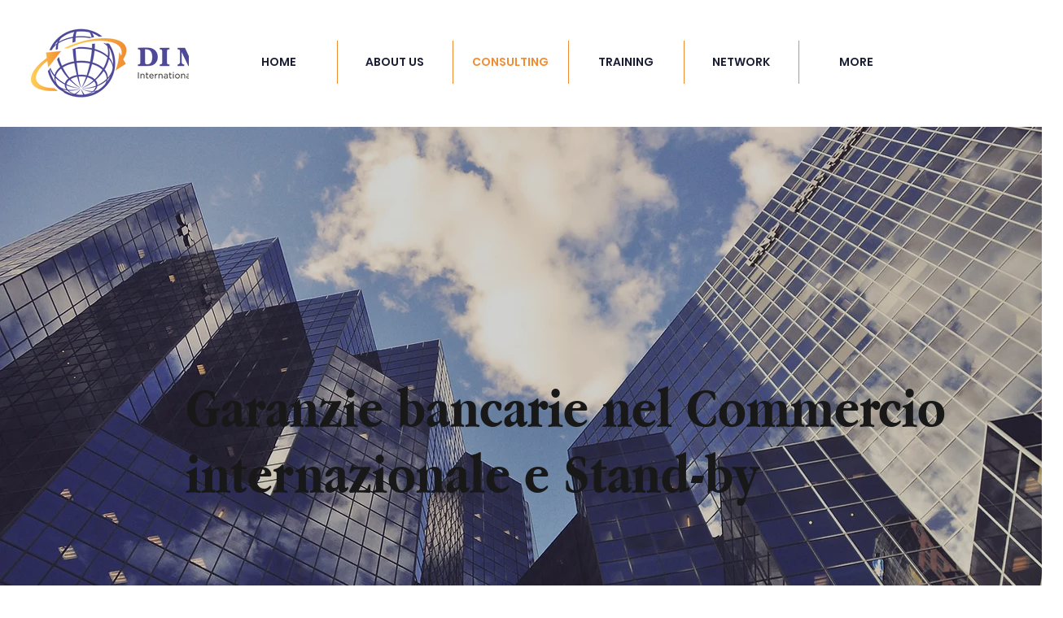

--- FILE ---
content_type: text/html; charset=UTF-8
request_url: https://www.studiodimeo.com/en/garanzie-internazionali
body_size: 166911
content:
<!DOCTYPE html>
<html lang="en">
<head>
  
  <!-- SEO Tags -->
  <title>Garanzie bancarie, imprese ed estero: consulenza aziendale</title>
  <meta name="description" content="Garanzie commerciali tra imprese nel commercio internazionale: per fronteggiare i rischi nelle transazioni estere; consulenza aziendale Antonio Di Meo."/>
  <link rel="canonical" href="https://www.studiodimeo.com/en/garanzie-internazionali"/>
  <meta property="og:title" content="Garanzie bancarie, imprese ed estero: consulenza aziendale"/>
  <meta property="og:description" content="Garanzie commerciali tra imprese nel commercio internazionale: per fronteggiare i rischi nelle transazioni estere; consulenza aziendale Antonio Di Meo."/>
  <meta property="og:image" content="https://static.wixstatic.com/media/29e5dc_9478e2bb9ee941799a8a8ae0683f0032~mv2.jpg/v1/fill/w_2500,h_3744,al_c/29e5dc_9478e2bb9ee941799a8a8ae0683f0032~mv2.jpg"/>
  <meta property="og:image:width" content="2500"/>
  <meta property="og:image:height" content="3744"/>
  <meta property="og:url" content="https://www.studiodimeo.com/en/garanzie-internazionali"/>
  <meta property="og:site_name" content="Studiodimeo"/>
  <meta property="og:type" content="website"/>
  <link rel="alternate" href="https://www.studiodimeo.com/garanzie-internazionali" hreflang="x-default"/>
  <link rel="alternate" href="https://www.studiodimeo.com/en/garanzie-internazionali" hreflang="en-us"/>
  <link rel="alternate" href="https://www.studiodimeo.com/garanzie-internazionali" hreflang="it-it"/>
  <meta name="twitter:card" content="summary_large_image"/>
  <meta name="twitter:title" content="Garanzie bancarie, imprese ed estero: consulenza aziendale"/>
  <meta name="twitter:description" content="Garanzie commerciali tra imprese nel commercio internazionale: per fronteggiare i rischi nelle transazioni estere; consulenza aziendale Antonio Di Meo."/>
  <meta name="twitter:image" content="https://static.wixstatic.com/media/29e5dc_9478e2bb9ee941799a8a8ae0683f0032~mv2.jpg/v1/fill/w_2500,h_3744,al_c/29e5dc_9478e2bb9ee941799a8a8ae0683f0032~mv2.jpg"/>

  
  <meta charset='utf-8'>
  <meta name="viewport" content="width=device-width, initial-scale=1" id="wixDesktopViewport" />
  <meta http-equiv="X-UA-Compatible" content="IE=edge">
  <meta name="generator" content="Wix.com Website Builder"/>

  <link rel="icon" sizes="192x192" href="https://static.wixstatic.com/media/29e5dc_e88dcf098dd140cf8230a4f402a1960a%7Emv2.png/v1/fill/w_192%2Ch_192%2Clg_1%2Cusm_0.66_1.00_0.01/29e5dc_e88dcf098dd140cf8230a4f402a1960a%7Emv2.png" type="image/png"/>
  <link rel="shortcut icon" href="https://static.wixstatic.com/media/29e5dc_e88dcf098dd140cf8230a4f402a1960a%7Emv2.png/v1/fill/w_192%2Ch_192%2Clg_1%2Cusm_0.66_1.00_0.01/29e5dc_e88dcf098dd140cf8230a4f402a1960a%7Emv2.png" type="image/png"/>
  <link rel="apple-touch-icon" href="https://static.wixstatic.com/media/29e5dc_e88dcf098dd140cf8230a4f402a1960a%7Emv2.png/v1/fill/w_180%2Ch_180%2Clg_1%2Cusm_0.66_1.00_0.01/29e5dc_e88dcf098dd140cf8230a4f402a1960a%7Emv2.png" type="image/png"/>

  <!-- Safari Pinned Tab Icon -->
  <!-- <link rel="mask-icon" href="https://static.wixstatic.com/media/29e5dc_e88dcf098dd140cf8230a4f402a1960a%7Emv2.png/v1/fill/w_192%2Ch_192%2Clg_1%2Cusm_0.66_1.00_0.01/29e5dc_e88dcf098dd140cf8230a4f402a1960a%7Emv2.png"> -->

  <!-- Original trials -->
  


  <!-- Segmenter Polyfill -->
  <script>
    if (!window.Intl || !window.Intl.Segmenter) {
      (function() {
        var script = document.createElement('script');
        script.src = 'https://static.parastorage.com/unpkg/@formatjs/intl-segmenter@11.7.10/polyfill.iife.js';
        document.head.appendChild(script);
      })();
    }
  </script>

  <!-- Legacy Polyfills -->
  <script nomodule="" src="https://static.parastorage.com/unpkg/core-js-bundle@3.2.1/minified.js"></script>
  <script nomodule="" src="https://static.parastorage.com/unpkg/focus-within-polyfill@5.0.9/dist/focus-within-polyfill.js"></script>

  <!-- Performance API Polyfills -->
  <script>
  (function () {
    var noop = function noop() {};
    if ("performance" in window === false) {
      window.performance = {};
    }
    window.performance.mark = performance.mark || noop;
    window.performance.measure = performance.measure || noop;
    if ("now" in window.performance === false) {
      var nowOffset = Date.now();
      if (performance.timing && performance.timing.navigationStart) {
        nowOffset = performance.timing.navigationStart;
      }
      window.performance.now = function now() {
        return Date.now() - nowOffset;
      };
    }
  })();
  </script>

  <!-- Globals Definitions -->
  <script>
    (function () {
      var now = Date.now()
      window.initialTimestamps = {
        initialTimestamp: now,
        initialRequestTimestamp: Math.round(performance.timeOrigin ? performance.timeOrigin : now - performance.now())
      }

      window.thunderboltTag = "libs-releases-GA-local"
      window.thunderboltVersion = "1.16803.0"
    })();
  </script>

  <!-- Essential Viewer Model -->
  <script type="application/json" id="wix-essential-viewer-model">{"fleetConfig":{"fleetName":"thunderbolt-seo-renderer","type":"GA","code":0},"mode":{"qa":false,"enableTestApi":false,"debug":false,"ssrIndicator":false,"ssrOnly":false,"siteAssetsFallback":"enable","versionIndicator":false},"componentsLibrariesTopology":[{"artifactId":"editor-elements","namespace":"wixui","url":"https:\/\/static.parastorage.com\/services\/editor-elements\/1.14868.0"},{"artifactId":"editor-elements","namespace":"dsgnsys","url":"https:\/\/static.parastorage.com\/services\/editor-elements\/1.14868.0"}],"siteFeaturesConfigs":{"sessionManager":{"isRunningInDifferentSiteContext":false}},"language":{"userLanguage":"en"},"siteAssets":{"clientTopology":{"mediaRootUrl":"https:\/\/static.wixstatic.com","scriptsUrl":"static.parastorage.com","staticMediaUrl":"https:\/\/static.wixstatic.com\/media","moduleRepoUrl":"https:\/\/static.parastorage.com\/unpkg","fileRepoUrl":"https:\/\/static.parastorage.com\/services","viewerAppsUrl":"https:\/\/viewer-apps.parastorage.com","viewerAssetsUrl":"https:\/\/viewer-assets.parastorage.com","siteAssetsUrl":"https:\/\/siteassets.parastorage.com","pageJsonServerUrls":["https:\/\/pages.parastorage.com","https:\/\/staticorigin.wixstatic.com","https:\/\/www.studiodimeo.com","https:\/\/fallback.wix.com\/wix-html-editor-pages-webapp\/page"],"pathOfTBModulesInFileRepoForFallback":"wix-thunderbolt\/dist\/"}},"siteFeatures":["accessibilityBrowserZoom","accessibility","appMonitoring","assetsLoader","businessLogger","captcha","clickHandlerRegistrar","codeEmbed","commonConfig","componentsLoader","componentsRegistry","consentPolicy","cookiesManager","cyclicTabbing","domSelectors","dynamicPages","environmentWixCodeSdk","environment","lightbox","locationWixCodeSdk","mpaNavigation","multilingual","navigationManager","navigationPhases","ooi","pages","panorama","protectedPages","renderer","reporter","routerFetch","router","scrollRestoration","seoWixCodeSdk","seo","sessionManager","siteMembersWixCodeSdk","siteMembers","siteScrollBlocker","siteWixCodeSdk","speculationRules","ssrCache","stores","structureApi","thunderboltInitializer","tpaCommons","translations","usedPlatformApis","warmupData","windowMessageRegistrar","windowWixCodeSdk","wixCustomElementComponent","wixEmbedsApi","componentsReact","platform"],"site":{"externalBaseUrl":"https:\/\/www.studiodimeo.com\/en","isSEO":true},"media":{"staticMediaUrl":"https:\/\/static.wixstatic.com\/media","mediaRootUrl":"https:\/\/static.wixstatic.com\/","staticVideoUrl":"https:\/\/video.wixstatic.com\/"},"requestUrl":"https:\/\/www.studiodimeo.com\/en\/garanzie-internazionali","rollout":{"siteAssetsVersionsRollout":false,"isDACRollout":0,"isTBRollout":false},"commonConfig":{"brand":"studio","host":"VIEWER","bsi":"","consentPolicy":{},"consentPolicyHeader":{},"siteRevision":"3","branchId":"ad41ae01-6159-46d0-a052-a791712ceeef","renderingFlow":"NONE","language":"en","locale":"en-us"},"interactionSampleRatio":0.01,"dynamicModelUrl":"https:\/\/www.studiodimeo.com\/en\/_api\/v2\/dynamicmodel","accessTokensUrl":"https:\/\/www.studiodimeo.com\/en\/_api\/v1\/access-tokens","isExcludedFromSecurityExperiments":false,"experiments":{"specs.thunderbolt.hardenFetchAndXHR":true,"specs.thunderbolt.securityExperiments":true}}</script>
  <script>window.viewerModel = JSON.parse(document.getElementById('wix-essential-viewer-model').textContent)</script>

  <script>
    window.commonConfig = viewerModel.commonConfig
  </script>

  
  <!-- BEGIN handleAccessTokens bundle -->

  <script data-url="https://static.parastorage.com/services/wix-thunderbolt/dist/handleAccessTokens.inline.4f2f9a53.bundle.min.js">(()=>{"use strict";function e(e){let{context:o,property:r,value:n,enumerable:i=!0}=e,c=e.get,l=e.set;if(!r||void 0===n&&!c&&!l)return new Error("property and value are required");let a=o||globalThis,s=a?.[r],u={};if(void 0!==n)u.value=n;else{if(c){let e=t(c);e&&(u.get=e)}if(l){let e=t(l);e&&(u.set=e)}}let p={...u,enumerable:i||!1,configurable:!1};void 0!==n&&(p.writable=!1);try{Object.defineProperty(a,r,p)}catch(e){return e instanceof TypeError?s:e}return s}function t(e,t){return"function"==typeof e?e:!0===e?.async&&"function"==typeof e.func?t?async function(t){return e.func(t)}:async function(){return e.func()}:"function"==typeof e?.func?e.func:void 0}try{e({property:"strictDefine",value:e})}catch{}try{e({property:"defineStrictObject",value:r})}catch{}try{e({property:"defineStrictMethod",value:n})}catch{}var o=["toString","toLocaleString","valueOf","constructor","prototype"];function r(t){let{context:n,property:c,propertiesToExclude:l=[],skipPrototype:a=!1,hardenPrototypePropertiesToExclude:s=[]}=t;if(!c)return new Error("property is required");let u=(n||globalThis)[c],p={},f=i(n,c);u&&("object"==typeof u||"function"==typeof u)&&Reflect.ownKeys(u).forEach(t=>{if(!l.includes(t)&&!o.includes(t)){let o=i(u,t);if(o&&(o.writable||o.configurable)){let{value:r,get:n,set:i,enumerable:c=!1}=o,l={};void 0!==r?l.value=r:n?l.get=n:i&&(l.set=i);try{let o=e({context:u,property:t,...l,enumerable:c});p[t]=o}catch(e){if(!(e instanceof TypeError))throw e;try{p[t]=o.value||o.get||o.set}catch{}}}}});let d={originalObject:u,originalProperties:p};if(!a&&void 0!==u?.prototype){let e=r({context:u,property:"prototype",propertiesToExclude:s,skipPrototype:!0});e instanceof Error||(d.originalPrototype=e?.originalObject,d.originalPrototypeProperties=e?.originalProperties)}return e({context:n,property:c,value:u,enumerable:f?.enumerable}),d}function n(t,o){let r=(o||globalThis)[t],n=i(o||globalThis,t);return r&&n&&(n.writable||n.configurable)?(Object.freeze(r),e({context:globalThis,property:t,value:r})):r}function i(e,t){if(e&&t)try{return Reflect.getOwnPropertyDescriptor(e,t)}catch{return}}function c(e){if("string"!=typeof e)return e;try{return decodeURIComponent(e).toLowerCase().trim()}catch{return e.toLowerCase().trim()}}function l(e,t){let o="";if("string"==typeof e)o=e.split("=")[0]?.trim()||"";else{if(!e||"string"!=typeof e.name)return!1;o=e.name}return t.has(c(o)||"")}function a(e,t){let o;return o="string"==typeof e?e.split(";").map(e=>e.trim()).filter(e=>e.length>0):e||[],o.filter(e=>!l(e,t))}var s=null;function u(){return null===s&&(s=typeof Document>"u"?void 0:Object.getOwnPropertyDescriptor(Document.prototype,"cookie")),s}function p(t,o){if(!globalThis?.cookieStore)return;let r=globalThis.cookieStore.get.bind(globalThis.cookieStore),n=globalThis.cookieStore.getAll.bind(globalThis.cookieStore),i=globalThis.cookieStore.set.bind(globalThis.cookieStore),c=globalThis.cookieStore.delete.bind(globalThis.cookieStore);return e({context:globalThis.CookieStore.prototype,property:"get",value:async function(e){return l(("string"==typeof e?e:e.name)||"",t)?null:r.call(this,e)},enumerable:!0}),e({context:globalThis.CookieStore.prototype,property:"getAll",value:async function(){return a(await n.apply(this,Array.from(arguments)),t)},enumerable:!0}),e({context:globalThis.CookieStore.prototype,property:"set",value:async function(){let e=Array.from(arguments);if(!l(1===e.length?e[0].name:e[0],t))return i.apply(this,e);o&&console.warn(o)},enumerable:!0}),e({context:globalThis.CookieStore.prototype,property:"delete",value:async function(){let e=Array.from(arguments);if(!l(1===e.length?e[0].name:e[0],t))return c.apply(this,e)},enumerable:!0}),e({context:globalThis.cookieStore,property:"prototype",value:globalThis.CookieStore.prototype,enumerable:!1}),e({context:globalThis,property:"cookieStore",value:globalThis.cookieStore,enumerable:!0}),{get:r,getAll:n,set:i,delete:c}}var f=["TextEncoder","TextDecoder","XMLHttpRequestEventTarget","EventTarget","URL","JSON","Reflect","Object","Array","Map","Set","WeakMap","WeakSet","Promise","Symbol","Error"],d=["addEventListener","removeEventListener","dispatchEvent","encodeURI","encodeURIComponent","decodeURI","decodeURIComponent"];const y=(e,t)=>{try{const o=t?t.get.call(document):document.cookie;return o.split(";").map(e=>e.trim()).filter(t=>t?.startsWith(e))[0]?.split("=")[1]}catch(e){return""}},g=(e="",t="",o="/")=>`${e}=; ${t?`domain=${t};`:""} max-age=0; path=${o}; expires=Thu, 01 Jan 1970 00:00:01 GMT`;function m(){(function(){if("undefined"!=typeof window){const e=performance.getEntriesByType("navigation")[0];return"back_forward"===(e?.type||"")}return!1})()&&function(){const{counter:e}=function(){const e=b("getItem");if(e){const[t,o]=e.split("-"),r=o?parseInt(o,10):0;if(r>=3){const e=t?Number(t):0;if(Date.now()-e>6e4)return{counter:0}}return{counter:r}}return{counter:0}}();e<3?(!function(e=1){b("setItem",`${Date.now()}-${e}`)}(e+1),window.location.reload()):console.error("ATS: Max reload attempts reached")}()}function b(e,t){try{return sessionStorage[e]("reload",t||"")}catch(e){console.error("ATS: Error calling sessionStorage:",e)}}const h="client-session-bind",v="sec-fetch-unsupported",{experiments:w}=window.viewerModel,T=[h,"client-binding",v,"svSession","smSession","server-session-bind","wixSession2","wixSession3"].map(e=>e.toLowerCase()),{cookie:S}=function(t,o){let r=new Set(t);return e({context:document,property:"cookie",set:{func:e=>function(e,t,o,r){let n=u(),i=c(t.split(";")[0]||"")||"";[...o].every(e=>!i.startsWith(e.toLowerCase()))&&n?.set?n.set.call(e,t):r&&console.warn(r)}(document,e,r,o)},get:{func:()=>function(e,t){let o=u();if(!o?.get)throw new Error("Cookie descriptor or getter not available");return a(o.get.call(e),t).join("; ")}(document,r)},enumerable:!0}),{cookieStore:p(r,o),cookie:u()}}(T),k="tbReady",x="security_overrideGlobals",{experiments:E,siteFeaturesConfigs:C,accessTokensUrl:P}=window.viewerModel,R=P,M={},O=(()=>{const e=y(h,S);if(w["specs.thunderbolt.browserCacheReload"]){y(v,S)||e?b("removeItem"):m()}return(()=>{const e=g(h),t=g(h,location.hostname);S.set.call(document,e),S.set.call(document,t)})(),e})();O&&(M["client-binding"]=O);const D=fetch;addEventListener(k,function e(t){const{logger:o}=t.detail;try{window.tb.init({fetch:D,fetchHeaders:M})}catch(e){const t=new Error("TB003");o.meter(`${x}_${t.message}`,{paramsOverrides:{errorType:x,eventString:t.message}}),window?.viewerModel?.mode.debug&&console.error(e)}finally{removeEventListener(k,e)}}),E["specs.thunderbolt.hardenFetchAndXHR"]||(window.fetchDynamicModel=()=>C.sessionManager.isRunningInDifferentSiteContext?Promise.resolve({}):fetch(R,{credentials:"same-origin",headers:M}).then(function(e){if(!e.ok)throw new Error(`[${e.status}]${e.statusText}`);return e.json()}),window.dynamicModelPromise=window.fetchDynamicModel())})();
//# sourceMappingURL=https://static.parastorage.com/services/wix-thunderbolt/dist/handleAccessTokens.inline.4f2f9a53.bundle.min.js.map</script>

<!-- END handleAccessTokens bundle -->

<!-- BEGIN overrideGlobals bundle -->

<script data-url="https://static.parastorage.com/services/wix-thunderbolt/dist/overrideGlobals.inline.ec13bfcf.bundle.min.js">(()=>{"use strict";function e(e){let{context:r,property:o,value:n,enumerable:i=!0}=e,c=e.get,a=e.set;if(!o||void 0===n&&!c&&!a)return new Error("property and value are required");let l=r||globalThis,u=l?.[o],s={};if(void 0!==n)s.value=n;else{if(c){let e=t(c);e&&(s.get=e)}if(a){let e=t(a);e&&(s.set=e)}}let p={...s,enumerable:i||!1,configurable:!1};void 0!==n&&(p.writable=!1);try{Object.defineProperty(l,o,p)}catch(e){return e instanceof TypeError?u:e}return u}function t(e,t){return"function"==typeof e?e:!0===e?.async&&"function"==typeof e.func?t?async function(t){return e.func(t)}:async function(){return e.func()}:"function"==typeof e?.func?e.func:void 0}try{e({property:"strictDefine",value:e})}catch{}try{e({property:"defineStrictObject",value:o})}catch{}try{e({property:"defineStrictMethod",value:n})}catch{}var r=["toString","toLocaleString","valueOf","constructor","prototype"];function o(t){let{context:n,property:c,propertiesToExclude:a=[],skipPrototype:l=!1,hardenPrototypePropertiesToExclude:u=[]}=t;if(!c)return new Error("property is required");let s=(n||globalThis)[c],p={},f=i(n,c);s&&("object"==typeof s||"function"==typeof s)&&Reflect.ownKeys(s).forEach(t=>{if(!a.includes(t)&&!r.includes(t)){let r=i(s,t);if(r&&(r.writable||r.configurable)){let{value:o,get:n,set:i,enumerable:c=!1}=r,a={};void 0!==o?a.value=o:n?a.get=n:i&&(a.set=i);try{let r=e({context:s,property:t,...a,enumerable:c});p[t]=r}catch(e){if(!(e instanceof TypeError))throw e;try{p[t]=r.value||r.get||r.set}catch{}}}}});let d={originalObject:s,originalProperties:p};if(!l&&void 0!==s?.prototype){let e=o({context:s,property:"prototype",propertiesToExclude:u,skipPrototype:!0});e instanceof Error||(d.originalPrototype=e?.originalObject,d.originalPrototypeProperties=e?.originalProperties)}return e({context:n,property:c,value:s,enumerable:f?.enumerable}),d}function n(t,r){let o=(r||globalThis)[t],n=i(r||globalThis,t);return o&&n&&(n.writable||n.configurable)?(Object.freeze(o),e({context:globalThis,property:t,value:o})):o}function i(e,t){if(e&&t)try{return Reflect.getOwnPropertyDescriptor(e,t)}catch{return}}function c(e){if("string"!=typeof e)return e;try{return decodeURIComponent(e).toLowerCase().trim()}catch{return e.toLowerCase().trim()}}function a(e,t){return e instanceof Headers?e.forEach((r,o)=>{l(o,t)||e.delete(o)}):Object.keys(e).forEach(r=>{l(r,t)||delete e[r]}),e}function l(e,t){return!t.has(c(e)||"")}function u(e,t){let r=!0,o=function(e){let t,r;if(globalThis.Request&&e instanceof Request)t=e.url;else{if("function"!=typeof e?.toString)throw new Error("Unsupported type for url");t=e.toString()}try{return new URL(t).pathname}catch{return r=t.replace(/#.+/gi,"").split("?").shift(),r.startsWith("/")?r:`/${r}`}}(e),n=c(o);return n&&t.some(e=>n.includes(e))&&(r=!1),r}function s(t,r,o){let n=fetch,i=XMLHttpRequest,c=new Set(r);function s(){let e=new i,r=e.open,n=e.setRequestHeader;return e.open=function(){let n=Array.from(arguments),i=n[1];if(n.length<2||u(i,t))return r.apply(e,n);throw new Error(o||`Request not allowed for path ${i}`)},e.setRequestHeader=function(t,r){l(decodeURIComponent(t),c)&&n.call(e,t,r)},e}return e({property:"fetch",value:function(){let e=function(e,t){return globalThis.Request&&e[0]instanceof Request&&e[0]?.headers?a(e[0].headers,t):e[1]?.headers&&a(e[1].headers,t),e}(arguments,c);return u(arguments[0],t)?n.apply(globalThis,Array.from(e)):new Promise((e,t)=>{t(new Error(o||`Request not allowed for path ${arguments[0]}`))})},enumerable:!0}),e({property:"XMLHttpRequest",value:s,enumerable:!0}),Object.keys(i).forEach(e=>{s[e]=i[e]}),{fetch:n,XMLHttpRequest:i}}var p=["TextEncoder","TextDecoder","XMLHttpRequestEventTarget","EventTarget","URL","JSON","Reflect","Object","Array","Map","Set","WeakMap","WeakSet","Promise","Symbol","Error"],f=["addEventListener","removeEventListener","dispatchEvent","encodeURI","encodeURIComponent","decodeURI","decodeURIComponent"];const d=function(){let t=globalThis.open,r=document.open;function o(e,r,o){let n="string"!=typeof e,i=t.call(window,e,r,o);return n||e&&function(e){return e.startsWith("//")&&/(?:[a-z0-9](?:[a-z0-9-]{0,61}[a-z0-9])?\.)+[a-z0-9][a-z0-9-]{0,61}[a-z0-9]/g.test(`${location.protocol}:${e}`)&&(e=`${location.protocol}${e}`),!e.startsWith("http")||new URL(e).hostname===location.hostname}(e)?{}:i}return e({property:"open",value:o,context:globalThis,enumerable:!0}),e({property:"open",value:function(e,t,n){return e?o(e,t,n):r.call(document,e||"",t||"",n||"")},context:document,enumerable:!0}),{open:t,documentOpen:r}},y=function(){let t=document.createElement,r=Element.prototype.setAttribute,o=Element.prototype.setAttributeNS;return e({property:"createElement",context:document,value:function(n,i){let a=t.call(document,n,i);if("iframe"===c(n)){e({property:"srcdoc",context:a,get:()=>"",set:()=>{console.warn("`srcdoc` is not allowed in iframe elements.")}});let t=function(e,t){"srcdoc"!==e.toLowerCase()?r.call(a,e,t):console.warn("`srcdoc` attribute is not allowed to be set.")},n=function(e,t,r){"srcdoc"!==t.toLowerCase()?o.call(a,e,t,r):console.warn("`srcdoc` attribute is not allowed to be set.")};a.setAttribute=t,a.setAttributeNS=n}return a},enumerable:!0}),{createElement:t,setAttribute:r,setAttributeNS:o}},m=["client-binding"],b=["/_api/v1/access-tokens","/_api/v2/dynamicmodel","/_api/one-app-session-web/v3/businesses"],h=function(){let t=setTimeout,r=setInterval;return o("setTimeout",0,globalThis),o("setInterval",0,globalThis),{setTimeout:t,setInterval:r};function o(t,r,o){let n=o||globalThis,i=n[t];if(!i||"function"!=typeof i)throw new Error(`Function ${t} not found or is not a function`);e({property:t,value:function(){let e=Array.from(arguments);if("string"!=typeof e[r])return i.apply(n,e);console.warn(`Calling ${t} with a String Argument at index ${r} is not allowed`)},context:o,enumerable:!0})}},v=function(){if(navigator&&"serviceWorker"in navigator){let t=navigator.serviceWorker.register;return e({context:navigator.serviceWorker,property:"register",value:function(){console.log("Service worker registration is not allowed")},enumerable:!0}),{register:t}}return{}};performance.mark("overrideGlobals started");const{isExcludedFromSecurityExperiments:g,experiments:w}=window.viewerModel,E=!g&&w["specs.thunderbolt.securityExperiments"];try{d(),E&&y(),w["specs.thunderbolt.hardenFetchAndXHR"]&&E&&s(b,m),v(),(e=>{let t=[],r=[];r=r.concat(["TextEncoder","TextDecoder"]),e&&(r=r.concat(["XMLHttpRequestEventTarget","EventTarget"])),r=r.concat(["URL","JSON"]),e&&(t=t.concat(["addEventListener","removeEventListener"])),t=t.concat(["encodeURI","encodeURIComponent","decodeURI","decodeURIComponent"]),r=r.concat(["String","Number"]),e&&r.push("Object"),r=r.concat(["Reflect"]),t.forEach(e=>{n(e),["addEventListener","removeEventListener"].includes(e)&&n(e,document)}),r.forEach(e=>{o({property:e})})})(E),E&&h()}catch(e){window?.viewerModel?.mode.debug&&console.error(e);const t=new Error("TB006");window.fedops?.reportError(t,"security_overrideGlobals"),window.Sentry?window.Sentry.captureException(t):globalThis.defineStrictProperty("sentryBuffer",[t],window,!1)}performance.mark("overrideGlobals ended")})();
//# sourceMappingURL=https://static.parastorage.com/services/wix-thunderbolt/dist/overrideGlobals.inline.ec13bfcf.bundle.min.js.map</script>

<!-- END overrideGlobals bundle -->


  
  <script>
    window.commonConfig = viewerModel.commonConfig

	
  </script>

  <!-- Initial CSS -->
  <style data-url="https://static.parastorage.com/services/wix-thunderbolt/dist/main.347af09f.min.css">@keyframes slide-horizontal-new{0%{transform:translateX(100%)}}@keyframes slide-horizontal-old{80%{opacity:1}to{opacity:0;transform:translateX(-100%)}}@keyframes slide-vertical-new{0%{transform:translateY(-100%)}}@keyframes slide-vertical-old{80%{opacity:1}to{opacity:0;transform:translateY(100%)}}@keyframes out-in-new{0%{opacity:0}}@keyframes out-in-old{to{opacity:0}}:root:active-view-transition{view-transition-name:none}::view-transition{pointer-events:none}:root:active-view-transition::view-transition-new(page-group),:root:active-view-transition::view-transition-old(page-group){animation-duration:.6s;cursor:wait;pointer-events:all}:root:active-view-transition-type(SlideHorizontal)::view-transition-old(page-group){animation:slide-horizontal-old .6s cubic-bezier(.83,0,.17,1) forwards;mix-blend-mode:normal}:root:active-view-transition-type(SlideHorizontal)::view-transition-new(page-group){animation:slide-horizontal-new .6s cubic-bezier(.83,0,.17,1) backwards;mix-blend-mode:normal}:root:active-view-transition-type(SlideVertical)::view-transition-old(page-group){animation:slide-vertical-old .6s cubic-bezier(.83,0,.17,1) forwards;mix-blend-mode:normal}:root:active-view-transition-type(SlideVertical)::view-transition-new(page-group){animation:slide-vertical-new .6s cubic-bezier(.83,0,.17,1) backwards;mix-blend-mode:normal}:root:active-view-transition-type(OutIn)::view-transition-old(page-group){animation:out-in-old .35s cubic-bezier(.22,1,.36,1) forwards}:root:active-view-transition-type(OutIn)::view-transition-new(page-group){animation:out-in-new .35s cubic-bezier(.64,0,.78,0) .35s backwards}@media(prefers-reduced-motion:reduce){::view-transition-group(*),::view-transition-new(*),::view-transition-old(*){animation:none!important}}body,html{background:transparent;border:0;margin:0;outline:0;padding:0;vertical-align:baseline}body{--scrollbar-width:0px;font-family:Arial,Helvetica,sans-serif;font-size:10px}body,html{height:100%}body{overflow-x:auto;overflow-y:scroll}body:not(.responsive) #site-root{min-width:var(--site-width);width:100%}body:not([data-js-loaded]) [data-hide-prejs]{visibility:hidden}interact-element{display:contents}#SITE_CONTAINER{position:relative}:root{--one-unit:1vw;--section-max-width:9999px;--spx-stopper-max:9999px;--spx-stopper-min:0px;--browser-zoom:1}@supports(-webkit-appearance:none) and (stroke-color:transparent){:root{--safari-sticky-fix:opacity;--experimental-safari-sticky-fix:translateZ(0)}}@supports(container-type:inline-size){:root{--one-unit:1cqw}}[id^=oldHoverBox-]{mix-blend-mode:plus-lighter;transition:opacity .5s ease,visibility .5s ease}[data-mesh-id$=inlineContent-gridContainer]:has(>[id^=oldHoverBox-]){isolation:isolate}</style>
<style data-url="https://static.parastorage.com/services/wix-thunderbolt/dist/main.renderer.25146d00.min.css">a,abbr,acronym,address,applet,b,big,blockquote,button,caption,center,cite,code,dd,del,dfn,div,dl,dt,em,fieldset,font,footer,form,h1,h2,h3,h4,h5,h6,header,i,iframe,img,ins,kbd,label,legend,li,nav,object,ol,p,pre,q,s,samp,section,small,span,strike,strong,sub,sup,table,tbody,td,tfoot,th,thead,title,tr,tt,u,ul,var{background:transparent;border:0;margin:0;outline:0;padding:0;vertical-align:baseline}input,select,textarea{box-sizing:border-box;font-family:Helvetica,Arial,sans-serif}ol,ul{list-style:none}blockquote,q{quotes:none}ins{text-decoration:none}del{text-decoration:line-through}table{border-collapse:collapse;border-spacing:0}a{cursor:pointer;text-decoration:none}.testStyles{overflow-y:hidden}.reset-button{-webkit-appearance:none;background:none;border:0;color:inherit;font:inherit;line-height:normal;outline:0;overflow:visible;padding:0;-webkit-user-select:none;-moz-user-select:none;-ms-user-select:none}:focus{outline:none}body.device-mobile-optimized:not(.disable-site-overflow){overflow-x:hidden;overflow-y:scroll}body.device-mobile-optimized:not(.responsive) #SITE_CONTAINER{margin-left:auto;margin-right:auto;overflow-x:visible;position:relative;width:320px}body.device-mobile-optimized:not(.responsive):not(.blockSiteScrolling) #SITE_CONTAINER{margin-top:0}body.device-mobile-optimized>*{max-width:100%!important}body.device-mobile-optimized #site-root{overflow-x:hidden;overflow-y:hidden}@supports(overflow:clip){body.device-mobile-optimized #site-root{overflow-x:clip;overflow-y:clip}}body.device-mobile-non-optimized #SITE_CONTAINER #site-root{overflow-x:clip;overflow-y:clip}body.device-mobile-non-optimized.fullScreenMode{background-color:#5f6360}body.device-mobile-non-optimized.fullScreenMode #MOBILE_ACTIONS_MENU,body.device-mobile-non-optimized.fullScreenMode #SITE_BACKGROUND,body.device-mobile-non-optimized.fullScreenMode #site-root,body.fullScreenMode #WIX_ADS{visibility:hidden}body.fullScreenMode{overflow-x:hidden!important;overflow-y:hidden!important}body.fullScreenMode.device-mobile-optimized #TINY_MENU{opacity:0;pointer-events:none}body.fullScreenMode-scrollable.device-mobile-optimized{overflow-x:hidden!important;overflow-y:auto!important}body.fullScreenMode-scrollable.device-mobile-optimized #masterPage,body.fullScreenMode-scrollable.device-mobile-optimized #site-root{overflow-x:hidden!important;overflow-y:hidden!important}body.fullScreenMode-scrollable.device-mobile-optimized #SITE_BACKGROUND,body.fullScreenMode-scrollable.device-mobile-optimized #masterPage{height:auto!important}body.fullScreenMode-scrollable.device-mobile-optimized #masterPage.mesh-layout{height:0!important}body.blockSiteScrolling,body.siteScrollingBlocked{position:fixed;width:100%}body.siteScrollingBlockedIOSFix{overflow:hidden!important}body.blockSiteScrolling #SITE_CONTAINER{margin-top:calc(var(--blocked-site-scroll-margin-top)*-1)}#site-root{margin:0 auto;min-height:100%;position:relative;top:var(--wix-ads-height)}#site-root img:not([src]){visibility:hidden}#site-root svg img:not([src]){visibility:visible}.auto-generated-link{color:inherit}#SCROLL_TO_BOTTOM,#SCROLL_TO_TOP{height:0}.has-click-trigger{cursor:pointer}.fullScreenOverlay{bottom:0;display:flex;justify-content:center;left:0;overflow-y:hidden;position:fixed;right:0;top:-60px;z-index:1005}.fullScreenOverlay>.fullScreenOverlayContent{bottom:0;left:0;margin:0 auto;overflow:hidden;position:absolute;right:0;top:60px;transform:translateZ(0)}[data-mesh-id$=centeredContent],[data-mesh-id$=form],[data-mesh-id$=inlineContent]{pointer-events:none;position:relative}[data-mesh-id$=-gridWrapper],[data-mesh-id$=-rotated-wrapper]{pointer-events:none}[data-mesh-id$=-gridContainer]>*,[data-mesh-id$=-rotated-wrapper]>*,[data-mesh-id$=inlineContent]>:not([data-mesh-id$=-gridContainer]){pointer-events:auto}.device-mobile-optimized #masterPage.mesh-layout #SOSP_CONTAINER_CUSTOM_ID{grid-area:2/1/3/2;-ms-grid-row:2;position:relative}#masterPage.mesh-layout{-ms-grid-rows:max-content max-content min-content max-content;-ms-grid-columns:100%;align-items:start;display:-ms-grid;display:grid;grid-template-columns:100%;grid-template-rows:max-content max-content min-content max-content;justify-content:stretch}#masterPage.mesh-layout #PAGES_CONTAINER,#masterPage.mesh-layout #SITE_FOOTER-placeholder,#masterPage.mesh-layout #SITE_FOOTER_WRAPPER,#masterPage.mesh-layout #SITE_HEADER-placeholder,#masterPage.mesh-layout #SITE_HEADER_WRAPPER,#masterPage.mesh-layout #SOSP_CONTAINER_CUSTOM_ID[data-state~=mobileView],#masterPage.mesh-layout #soapAfterPagesContainer,#masterPage.mesh-layout #soapBeforePagesContainer{-ms-grid-row-align:start;-ms-grid-column-align:start;-ms-grid-column:1}#masterPage.mesh-layout #SITE_HEADER-placeholder,#masterPage.mesh-layout #SITE_HEADER_WRAPPER{grid-area:1/1/2/2;-ms-grid-row:1}#masterPage.mesh-layout #PAGES_CONTAINER,#masterPage.mesh-layout #soapAfterPagesContainer,#masterPage.mesh-layout #soapBeforePagesContainer{grid-area:3/1/4/2;-ms-grid-row:3}#masterPage.mesh-layout #soapAfterPagesContainer,#masterPage.mesh-layout #soapBeforePagesContainer{width:100%}#masterPage.mesh-layout #PAGES_CONTAINER{align-self:stretch}#masterPage.mesh-layout main#PAGES_CONTAINER{display:block}#masterPage.mesh-layout #SITE_FOOTER-placeholder,#masterPage.mesh-layout #SITE_FOOTER_WRAPPER{grid-area:4/1/5/2;-ms-grid-row:4}#masterPage.mesh-layout #SITE_PAGES,#masterPage.mesh-layout [data-mesh-id=PAGES_CONTAINERcenteredContent],#masterPage.mesh-layout [data-mesh-id=PAGES_CONTAINERinlineContent]{height:100%}#masterPage.mesh-layout.desktop>*{width:100%}#masterPage.mesh-layout #PAGES_CONTAINER,#masterPage.mesh-layout #SITE_FOOTER,#masterPage.mesh-layout #SITE_FOOTER_WRAPPER,#masterPage.mesh-layout #SITE_HEADER,#masterPage.mesh-layout #SITE_HEADER_WRAPPER,#masterPage.mesh-layout #SITE_PAGES,#masterPage.mesh-layout #masterPageinlineContent{position:relative}#masterPage.mesh-layout #SITE_HEADER{grid-area:1/1/2/2}#masterPage.mesh-layout #SITE_FOOTER{grid-area:4/1/5/2}#masterPage.mesh-layout.overflow-x-clip #SITE_FOOTER,#masterPage.mesh-layout.overflow-x-clip #SITE_HEADER{overflow-x:clip}[data-z-counter]{z-index:0}[data-z-counter="0"]{z-index:auto}.wixSiteProperties{-webkit-font-smoothing:antialiased;-moz-osx-font-smoothing:grayscale}:root{--wst-button-color-fill-primary:rgb(var(--color_48));--wst-button-color-border-primary:rgb(var(--color_49));--wst-button-color-text-primary:rgb(var(--color_50));--wst-button-color-fill-primary-hover:rgb(var(--color_51));--wst-button-color-border-primary-hover:rgb(var(--color_52));--wst-button-color-text-primary-hover:rgb(var(--color_53));--wst-button-color-fill-primary-disabled:rgb(var(--color_54));--wst-button-color-border-primary-disabled:rgb(var(--color_55));--wst-button-color-text-primary-disabled:rgb(var(--color_56));--wst-button-color-fill-secondary:rgb(var(--color_57));--wst-button-color-border-secondary:rgb(var(--color_58));--wst-button-color-text-secondary:rgb(var(--color_59));--wst-button-color-fill-secondary-hover:rgb(var(--color_60));--wst-button-color-border-secondary-hover:rgb(var(--color_61));--wst-button-color-text-secondary-hover:rgb(var(--color_62));--wst-button-color-fill-secondary-disabled:rgb(var(--color_63));--wst-button-color-border-secondary-disabled:rgb(var(--color_64));--wst-button-color-text-secondary-disabled:rgb(var(--color_65));--wst-color-fill-base-1:rgb(var(--color_36));--wst-color-fill-base-2:rgb(var(--color_37));--wst-color-fill-base-shade-1:rgb(var(--color_38));--wst-color-fill-base-shade-2:rgb(var(--color_39));--wst-color-fill-base-shade-3:rgb(var(--color_40));--wst-color-fill-accent-1:rgb(var(--color_41));--wst-color-fill-accent-2:rgb(var(--color_42));--wst-color-fill-accent-3:rgb(var(--color_43));--wst-color-fill-accent-4:rgb(var(--color_44));--wst-color-fill-background-primary:rgb(var(--color_11));--wst-color-fill-background-secondary:rgb(var(--color_12));--wst-color-text-primary:rgb(var(--color_15));--wst-color-text-secondary:rgb(var(--color_14));--wst-color-action:rgb(var(--color_18));--wst-color-disabled:rgb(var(--color_39));--wst-color-title:rgb(var(--color_45));--wst-color-subtitle:rgb(var(--color_46));--wst-color-line:rgb(var(--color_47));--wst-font-style-h2:var(--font_2);--wst-font-style-h3:var(--font_3);--wst-font-style-h4:var(--font_4);--wst-font-style-h5:var(--font_5);--wst-font-style-h6:var(--font_6);--wst-font-style-body-large:var(--font_7);--wst-font-style-body-medium:var(--font_8);--wst-font-style-body-small:var(--font_9);--wst-font-style-body-x-small:var(--font_10);--wst-color-custom-1:rgb(var(--color_13));--wst-color-custom-2:rgb(var(--color_16));--wst-color-custom-3:rgb(var(--color_17));--wst-color-custom-4:rgb(var(--color_19));--wst-color-custom-5:rgb(var(--color_20));--wst-color-custom-6:rgb(var(--color_21));--wst-color-custom-7:rgb(var(--color_22));--wst-color-custom-8:rgb(var(--color_23));--wst-color-custom-9:rgb(var(--color_24));--wst-color-custom-10:rgb(var(--color_25));--wst-color-custom-11:rgb(var(--color_26));--wst-color-custom-12:rgb(var(--color_27));--wst-color-custom-13:rgb(var(--color_28));--wst-color-custom-14:rgb(var(--color_29));--wst-color-custom-15:rgb(var(--color_30));--wst-color-custom-16:rgb(var(--color_31));--wst-color-custom-17:rgb(var(--color_32));--wst-color-custom-18:rgb(var(--color_33));--wst-color-custom-19:rgb(var(--color_34));--wst-color-custom-20:rgb(var(--color_35))}.wix-presets-wrapper{display:contents}</style>

  <meta name="format-detection" content="telephone=no">
  <meta name="skype_toolbar" content="skype_toolbar_parser_compatible">
  
  

  

  
      <!--pageHtmlEmbeds.head start-->
      <script type="wix/htmlEmbeds" id="pageHtmlEmbeds.head start"></script>
    
      <meta name="google-site-verification" content="xb07inRXd-Eaq8OXVDkxKjLKX9iHyxEcP7T7kQNiJCU" />
    
      <script type="wix/htmlEmbeds" id="pageHtmlEmbeds.head end"></script>
      <!--pageHtmlEmbeds.head end-->
  

  <!-- head performance data start -->
  
  <!-- head performance data end -->
  

    


    
<style data-href="https://static.parastorage.com/services/editor-elements-library/dist/thunderbolt/rb_wixui.thunderbolt_bootstrap.a1b00b19.min.css">.cwL6XW{cursor:pointer}.sNF2R0{opacity:0}.hLoBV3{transition:opacity var(--transition-duration) cubic-bezier(.37,0,.63,1)}.Rdf41z,.hLoBV3{opacity:1}.ftlZWo{transition:opacity var(--transition-duration) cubic-bezier(.37,0,.63,1)}.ATGlOr,.ftlZWo{opacity:0}.KQSXD0{transition:opacity var(--transition-duration) cubic-bezier(.64,0,.78,0)}.KQSXD0,.pagQKE{opacity:1}._6zG5H{opacity:0;transition:opacity var(--transition-duration) cubic-bezier(.22,1,.36,1)}.BB49uC{transform:translateX(100%)}.j9xE1V{transition:transform var(--transition-duration) cubic-bezier(.87,0,.13,1)}.ICs7Rs,.j9xE1V{transform:translateX(0)}.DxijZJ{transition:transform var(--transition-duration) cubic-bezier(.87,0,.13,1)}.B5kjYq,.DxijZJ{transform:translateX(-100%)}.cJijIV{transition:transform var(--transition-duration) cubic-bezier(.87,0,.13,1)}.cJijIV,.hOxaWM{transform:translateX(0)}.T9p3fN{transform:translateX(100%);transition:transform var(--transition-duration) cubic-bezier(.87,0,.13,1)}.qDxYJm{transform:translateY(100%)}.aA9V0P{transition:transform var(--transition-duration) cubic-bezier(.87,0,.13,1)}.YPXPAS,.aA9V0P{transform:translateY(0)}.Xf2zsA{transition:transform var(--transition-duration) cubic-bezier(.87,0,.13,1)}.Xf2zsA,.y7Kt7s{transform:translateY(-100%)}.EeUgMu{transition:transform var(--transition-duration) cubic-bezier(.87,0,.13,1)}.EeUgMu,.fdHrtm{transform:translateY(0)}.WIFaG4{transform:translateY(100%);transition:transform var(--transition-duration) cubic-bezier(.87,0,.13,1)}body:not(.responsive) .JsJXaX{overflow-x:clip}:root:active-view-transition .JsJXaX{view-transition-name:page-group}.AnQkDU{display:grid;grid-template-columns:1fr;grid-template-rows:1fr;height:100%}.AnQkDU>div{align-self:stretch!important;grid-area:1/1/2/2;justify-self:stretch!important}.StylableButton2545352419__root{-archetype:box;border:none;box-sizing:border-box;cursor:pointer;display:block;height:100%;min-height:10px;min-width:10px;padding:0;touch-action:manipulation;width:100%}.StylableButton2545352419__root[disabled]{pointer-events:none}.StylableButton2545352419__root:not(:hover):not([disabled]).StylableButton2545352419--hasBackgroundColor{background-color:var(--corvid-background-color)!important}.StylableButton2545352419__root:hover:not([disabled]).StylableButton2545352419--hasHoverBackgroundColor{background-color:var(--corvid-hover-background-color)!important}.StylableButton2545352419__root:not(:hover)[disabled].StylableButton2545352419--hasDisabledBackgroundColor{background-color:var(--corvid-disabled-background-color)!important}.StylableButton2545352419__root:not(:hover):not([disabled]).StylableButton2545352419--hasBorderColor{border-color:var(--corvid-border-color)!important}.StylableButton2545352419__root:hover:not([disabled]).StylableButton2545352419--hasHoverBorderColor{border-color:var(--corvid-hover-border-color)!important}.StylableButton2545352419__root:not(:hover)[disabled].StylableButton2545352419--hasDisabledBorderColor{border-color:var(--corvid-disabled-border-color)!important}.StylableButton2545352419__root.StylableButton2545352419--hasBorderRadius{border-radius:var(--corvid-border-radius)!important}.StylableButton2545352419__root.StylableButton2545352419--hasBorderWidth{border-width:var(--corvid-border-width)!important}.StylableButton2545352419__root:not(:hover):not([disabled]).StylableButton2545352419--hasColor,.StylableButton2545352419__root:not(:hover):not([disabled]).StylableButton2545352419--hasColor .StylableButton2545352419__label{color:var(--corvid-color)!important}.StylableButton2545352419__root:hover:not([disabled]).StylableButton2545352419--hasHoverColor,.StylableButton2545352419__root:hover:not([disabled]).StylableButton2545352419--hasHoverColor .StylableButton2545352419__label{color:var(--corvid-hover-color)!important}.StylableButton2545352419__root:not(:hover)[disabled].StylableButton2545352419--hasDisabledColor,.StylableButton2545352419__root:not(:hover)[disabled].StylableButton2545352419--hasDisabledColor .StylableButton2545352419__label{color:var(--corvid-disabled-color)!important}.StylableButton2545352419__link{-archetype:box;box-sizing:border-box;color:#000;text-decoration:none}.StylableButton2545352419__container{align-items:center;display:flex;flex-basis:auto;flex-direction:row;flex-grow:1;height:100%;justify-content:center;overflow:hidden;transition:all .2s ease,visibility 0s;width:100%}.StylableButton2545352419__label{-archetype:text;-controller-part-type:LayoutChildDisplayDropdown,LayoutFlexChildSpacing(first);max-width:100%;min-width:1.8em;overflow:hidden;text-align:center;text-overflow:ellipsis;transition:inherit;white-space:nowrap}.StylableButton2545352419__root.StylableButton2545352419--isMaxContent .StylableButton2545352419__label{text-overflow:unset}.StylableButton2545352419__root.StylableButton2545352419--isWrapText .StylableButton2545352419__label{min-width:10px;overflow-wrap:break-word;white-space:break-spaces;word-break:break-word}.StylableButton2545352419__icon{-archetype:icon;-controller-part-type:LayoutChildDisplayDropdown,LayoutFlexChildSpacing(last);flex-shrink:0;height:50px;min-width:1px;transition:inherit}.StylableButton2545352419__icon.StylableButton2545352419--override{display:block!important}.StylableButton2545352419__icon svg,.StylableButton2545352419__icon>span{display:flex;height:inherit;width:inherit}.StylableButton2545352419__root:not(:hover):not([disalbed]).StylableButton2545352419--hasIconColor .StylableButton2545352419__icon svg{fill:var(--corvid-icon-color)!important;stroke:var(--corvid-icon-color)!important}.StylableButton2545352419__root:hover:not([disabled]).StylableButton2545352419--hasHoverIconColor .StylableButton2545352419__icon svg{fill:var(--corvid-hover-icon-color)!important;stroke:var(--corvid-hover-icon-color)!important}.StylableButton2545352419__root:not(:hover)[disabled].StylableButton2545352419--hasDisabledIconColor .StylableButton2545352419__icon svg{fill:var(--corvid-disabled-icon-color)!important;stroke:var(--corvid-disabled-icon-color)!important}.aeyn4z{bottom:0;left:0;position:absolute;right:0;top:0}.qQrFOK{cursor:pointer}.VDJedC{-webkit-tap-highlight-color:rgba(0,0,0,0);fill:var(--corvid-fill-color,var(--fill));fill-opacity:var(--fill-opacity);stroke:var(--corvid-stroke-color,var(--stroke));stroke-opacity:var(--stroke-opacity);stroke-width:var(--stroke-width);filter:var(--drop-shadow,none);opacity:var(--opacity);transform:var(--flip)}.VDJedC,.VDJedC svg{bottom:0;left:0;position:absolute;right:0;top:0}.VDJedC svg{height:var(--svg-calculated-height,100%);margin:auto;padding:var(--svg-calculated-padding,0);width:var(--svg-calculated-width,100%)}.VDJedC svg:not([data-type=ugc]){overflow:visible}.l4CAhn *{vector-effect:non-scaling-stroke}.Z_l5lU{-webkit-text-size-adjust:100%;-moz-text-size-adjust:100%;text-size-adjust:100%}ol.font_100,ul.font_100{color:#080808;font-family:"Arial, Helvetica, sans-serif",serif;font-size:10px;font-style:normal;font-variant:normal;font-weight:400;letter-spacing:normal;line-height:normal;margin:0;text-decoration:none}ol.font_100 li,ul.font_100 li{margin-bottom:12px}ol.wix-list-text-align,ul.wix-list-text-align{list-style-position:inside}ol.wix-list-text-align h1,ol.wix-list-text-align h2,ol.wix-list-text-align h3,ol.wix-list-text-align h4,ol.wix-list-text-align h5,ol.wix-list-text-align h6,ol.wix-list-text-align p,ul.wix-list-text-align h1,ul.wix-list-text-align h2,ul.wix-list-text-align h3,ul.wix-list-text-align h4,ul.wix-list-text-align h5,ul.wix-list-text-align h6,ul.wix-list-text-align p{display:inline}.HQSswv{cursor:pointer}.yi6otz{clip:rect(0 0 0 0);border:0;height:1px;margin:-1px;overflow:hidden;padding:0;position:absolute;width:1px}.zQ9jDz [data-attr-richtext-marker=true]{display:block}.zQ9jDz [data-attr-richtext-marker=true] table{border-collapse:collapse;margin:15px 0;width:100%}.zQ9jDz [data-attr-richtext-marker=true] table td{padding:12px;position:relative}.zQ9jDz [data-attr-richtext-marker=true] table td:after{border-bottom:1px solid currentColor;border-left:1px solid currentColor;bottom:0;content:"";left:0;opacity:.2;position:absolute;right:0;top:0}.zQ9jDz [data-attr-richtext-marker=true] table tr td:last-child:after{border-right:1px solid currentColor}.zQ9jDz [data-attr-richtext-marker=true] table tr:first-child td:after{border-top:1px solid currentColor}@supports(-webkit-appearance:none) and (stroke-color:transparent){.qvSjx3>*>:first-child{vertical-align:top}}@supports(-webkit-touch-callout:none){.qvSjx3>*>:first-child{vertical-align:top}}.LkZBpT :is(p,h1,h2,h3,h4,h5,h6,ul,ol,span[data-attr-richtext-marker],blockquote,div) [class$=rich-text__text],.LkZBpT :is(p,h1,h2,h3,h4,h5,h6,ul,ol,span[data-attr-richtext-marker],blockquote,div)[class$=rich-text__text]{color:var(--corvid-color,currentColor)}.LkZBpT :is(p,h1,h2,h3,h4,h5,h6,ul,ol,span[data-attr-richtext-marker],blockquote,div) span[style*=color]{color:var(--corvid-color,currentColor)!important}.Kbom4H{direction:var(--text-direction);min-height:var(--min-height);min-width:var(--min-width)}.Kbom4H .upNqi2{word-wrap:break-word;height:100%;overflow-wrap:break-word;position:relative;width:100%}.Kbom4H .upNqi2 ul{list-style:disc inside}.Kbom4H .upNqi2 li{margin-bottom:12px}.MMl86N blockquote,.MMl86N div,.MMl86N h1,.MMl86N h2,.MMl86N h3,.MMl86N h4,.MMl86N h5,.MMl86N h6,.MMl86N p{letter-spacing:normal;line-height:normal}.gYHZuN{min-height:var(--min-height);min-width:var(--min-width)}.gYHZuN .upNqi2{word-wrap:break-word;height:100%;overflow-wrap:break-word;position:relative;width:100%}.gYHZuN .upNqi2 ol,.gYHZuN .upNqi2 ul{letter-spacing:normal;line-height:normal;margin-inline-start:.5em;padding-inline-start:1.3em}.gYHZuN .upNqi2 ul{list-style-type:disc}.gYHZuN .upNqi2 ol{list-style-type:decimal}.gYHZuN .upNqi2 ol ul,.gYHZuN .upNqi2 ul ul{line-height:normal;list-style-type:circle}.gYHZuN .upNqi2 ol ol ul,.gYHZuN .upNqi2 ol ul ul,.gYHZuN .upNqi2 ul ol ul,.gYHZuN .upNqi2 ul ul ul{line-height:normal;list-style-type:square}.gYHZuN .upNqi2 li{font-style:inherit;font-weight:inherit;letter-spacing:normal;line-height:inherit}.gYHZuN .upNqi2 h1,.gYHZuN .upNqi2 h2,.gYHZuN .upNqi2 h3,.gYHZuN .upNqi2 h4,.gYHZuN .upNqi2 h5,.gYHZuN .upNqi2 h6,.gYHZuN .upNqi2 p{letter-spacing:normal;line-height:normal;margin-block:0;margin:0}.gYHZuN .upNqi2 a{color:inherit}.MMl86N,.ku3DBC{word-wrap:break-word;direction:var(--text-direction);min-height:var(--min-height);min-width:var(--min-width);mix-blend-mode:var(--blendMode,normal);overflow-wrap:break-word;pointer-events:none;text-align:start;text-shadow:var(--textOutline,0 0 transparent),var(--textShadow,0 0 transparent);text-transform:var(--textTransform,"none")}.MMl86N>*,.ku3DBC>*{pointer-events:auto}.MMl86N li,.ku3DBC li{font-style:inherit;font-weight:inherit;letter-spacing:normal;line-height:inherit}.MMl86N ol,.MMl86N ul,.ku3DBC ol,.ku3DBC ul{letter-spacing:normal;line-height:normal;margin-inline-end:0;margin-inline-start:.5em}.MMl86N:not(.Vq6kJx) ol,.MMl86N:not(.Vq6kJx) ul,.ku3DBC:not(.Vq6kJx) ol,.ku3DBC:not(.Vq6kJx) ul{padding-inline-end:0;padding-inline-start:1.3em}.MMl86N ul,.ku3DBC ul{list-style-type:disc}.MMl86N ol,.ku3DBC ol{list-style-type:decimal}.MMl86N ol ul,.MMl86N ul ul,.ku3DBC ol ul,.ku3DBC ul ul{list-style-type:circle}.MMl86N ol ol ul,.MMl86N ol ul ul,.MMl86N ul ol ul,.MMl86N ul ul ul,.ku3DBC ol ol ul,.ku3DBC ol ul ul,.ku3DBC ul ol ul,.ku3DBC ul ul ul{list-style-type:square}.MMl86N blockquote,.MMl86N div,.MMl86N h1,.MMl86N h2,.MMl86N h3,.MMl86N h4,.MMl86N h5,.MMl86N h6,.MMl86N p,.ku3DBC blockquote,.ku3DBC div,.ku3DBC h1,.ku3DBC h2,.ku3DBC h3,.ku3DBC h4,.ku3DBC h5,.ku3DBC h6,.ku3DBC p{margin-block:0;margin:0}.MMl86N a,.ku3DBC a{color:inherit}.Vq6kJx li{margin-inline-end:0;margin-inline-start:1.3em}.Vd6aQZ{overflow:hidden;padding:0;pointer-events:none;white-space:nowrap}.mHZSwn{display:none}.lvxhkV{bottom:0;left:0;position:absolute;right:0;top:0;width:100%}.QJjwEo{transform:translateY(-100%);transition:.2s ease-in}.kdBXfh{transition:.2s}.MP52zt{opacity:0;transition:.2s ease-in}.MP52zt.Bhu9m5{z-index:-1!important}.LVP8Wf{opacity:1;transition:.2s}.VrZrC0{height:auto}.VrZrC0,.cKxVkc{position:relative;width:100%}:host(:not(.device-mobile-optimized)) .vlM3HR,body:not(.device-mobile-optimized) .vlM3HR{margin-left:calc((100% - var(--site-width))/2);width:var(--site-width)}.AT7o0U[data-focuscycled=active]{outline:1px solid transparent}.AT7o0U[data-focuscycled=active]:not(:focus-within){outline:2px solid transparent;transition:outline .01s ease}.AT7o0U .vlM3HR{bottom:0;left:0;position:absolute;right:0;top:0}.Tj01hh,.jhxvbR{display:block;height:100%;width:100%}.jhxvbR img{max-width:var(--wix-img-max-width,100%)}.jhxvbR[data-animate-blur] img{filter:blur(9px);transition:filter .8s ease-in}.jhxvbR[data-animate-blur] img[data-load-done]{filter:none}.WzbAF8{direction:var(--direction)}.WzbAF8 .mpGTIt .O6KwRn{display:var(--item-display);height:var(--item-size);margin-block:var(--item-margin-block);margin-inline:var(--item-margin-inline);width:var(--item-size)}.WzbAF8 .mpGTIt .O6KwRn:last-child{margin-block:0;margin-inline:0}.WzbAF8 .mpGTIt .O6KwRn .oRtuWN{display:block}.WzbAF8 .mpGTIt .O6KwRn .oRtuWN .YaS0jR{height:var(--item-size);width:var(--item-size)}.WzbAF8 .mpGTIt{height:100%;position:absolute;white-space:nowrap;width:100%}:host(.device-mobile-optimized) .WzbAF8 .mpGTIt,body.device-mobile-optimized .WzbAF8 .mpGTIt{white-space:normal}.big2ZD{display:grid;grid-template-columns:1fr;grid-template-rows:1fr;height:calc(100% - var(--wix-ads-height));left:0;margin-top:var(--wix-ads-height);position:fixed;top:0;width:100%}.SHHiV9,.big2ZD{pointer-events:none;z-index:var(--pinned-layer-in-container,var(--above-all-in-container))}</style>
<style data-href="https://static.parastorage.com/services/editor-elements-library/dist/thunderbolt/rb_wixui.thunderbolt[SkipToContentButton].39deac6a.min.css">.LHrbPP{background:#fff;border-radius:24px;color:#116dff;cursor:pointer;font-family:Helvetica,Arial,メイリオ,meiryo,ヒラギノ角ゴ pro w3,hiragino kaku gothic pro,sans-serif;font-size:14px;height:0;left:50%;margin-left:-94px;opacity:0;padding:0 24px 0 24px;pointer-events:none;position:absolute;top:60px;width:0;z-index:9999}.LHrbPP:focus{border:2px solid;height:40px;opacity:1;pointer-events:auto;width:auto}</style>
<style data-href="https://static.parastorage.com/services/editor-elements-library/dist/thunderbolt/rb_wixui.thunderbolt[ImageX].52e98d5d.min.css">/*! remove when this file is updated or https://github.com/wix/yoshi/issues/2689 is resolved */.lyNaha{mix-blend-mode:var(--blendMode,normal);position:relative}.lyNaha img{display:block;height:100%;-webkit-mask-image:var(--mask-image,none);mask-image:var(--mask-image,none);-webkit-mask-position:var(--mask-position,0);mask-position:var(--mask-position,0);-webkit-mask-repeat:var(--mask-repeat,no-repeat);mask-repeat:var(--mask-repeat,no-repeat);-webkit-mask-size:var(--mask-size,100% 100%);mask-size:var(--mask-size,100% 100%);opacity:var(--mediaOpacity,1);width:100%}.lyNaha.JdNFxG img{-o-object-fit:var(--responsive-img-object-fit);object-fit:var(--responsive-img-object-fit)}.lyNaha .h1DYhE{background-color:rgba(var(--backgroundColor,var(--color_8,color_8)),var(--alpha-backgroundColor,1));border-color:rgba(var(--borderColor,var(--color_8,color_8)),var(--alpha-borderColor,1));border-radius:var(--cornerRadius,0);border-style:solid;border-width:var(--borderWidth,0);bottom:0;box-shadow:var(--boxShadow,none);box-sizing:border-box;left:0;overflow:hidden;position:absolute;right:0;top:0}.lyNaha .h1DYhE .Ux33nC{box-sizing:content-box;height:100%;inset:calc(-1*var(--borderWidth, 0));padding:var(--borderWidth,0);position:absolute;width:100%}.lyNaha .QebvG3{display:block;height:100%;width:100%}.lyNaha .QebvG3 .Ux33nC{inset:0;padding:0}/*! remove when this file is updated or https://github.com/wix/yoshi/issues/2689 is resolved */.YCPMeD{background-color:rgba(var(--backgroundColor,var(--color_8,color_8)),var(--alpha-backgroundColor,1));border-color:rgba(var(--borderColor,var(--color_8,color_8)),var(--alpha-borderColor,1));border-radius:var(--cornerRadius,0);border-style:solid;border-width:var(--borderWidth,0);box-shadow:var(--boxShadow,none);box-sizing:border-box;overflow:hidden;position:relative}.YCPMeD:has(a:focus-visible){outline:2px solid #116dff!important;outline-offset:1px}.YCPMeD .h1DYhE{overflow:hidden}.YCPMeD .h1DYhE,.YCPMeD .h1DYhE .Ux33nC{bottom:0;height:100%;left:0;position:absolute;right:0;top:0;width:100%}.YCPMeD img{display:block;height:100%;opacity:var(--mediaOpacity,1);width:100%}.YCPMeD.JdNFxG img{-o-object-fit:var(--responsive-img-object-fit);object-fit:var(--responsive-img-object-fit)}.YCPMeD .QebvG3{display:block;height:100%;width:100%}</style>
<style data-href="https://static.parastorage.com/services/editor-elements-library/dist/thunderbolt/rb_wixui.thunderbolt[SiteButton_WrappingButton].49f6cb8c.min.css">.PlZyDq{touch-action:manipulation}.VU4Mnk{align-items:center;box-sizing:border-box;display:flex;justify-content:var(--label-align);min-width:100%;text-align:initial;width:-moz-max-content;width:max-content}.VU4Mnk:before{max-width:var(--margin-start,0)}.VU4Mnk:after,.VU4Mnk:before{align-self:stretch;content:"";flex-grow:1}.VU4Mnk:after{max-width:var(--margin-end,0)}.UHSxqn{--display:grid;display:var(--display);grid-template-columns:minmax(0,1fr)}.UHSxqn .VU4Mnk{border-radius:var(--corvid-border-radius,var(--rd,0));box-shadow:var(--shd,0 1px 4px rgba(0,0,0,.6));padding-bottom:var(--verticalPadding,0);padding-left:var(--horizontalPadding,0);padding-right:var(--horizontalPadding,0);padding-top:var(--verticalPadding,0);position:relative;transition:var(--trans1,border-color .4s ease 0s,background-color .4s ease 0s);width:auto}.UHSxqn .VU4Mnk:before{flex-shrink:0;width:var(--margin-start,0)}.UHSxqn .VU4Mnk:after{flex-shrink:0;width:var(--margin-end,0)}.UHSxqn .w4Vxx6{color:var(--corvid-color,rgb(var(--txt,var(--color_15,color_15))));font:var(--fnt,var(--font_5));position:relative;transition:var(--trans2,color .4s ease 0s)}.UHSxqn[aria-disabled=false] .VU4Mnk{background-color:var(--corvid-background-color,rgba(var(--bg,var(--color_17,color_17)),var(--alpha-bg,1)));border:solid var(--corvid-border-color,rgba(var(--brd,var(--color_15,color_15)),var(--alpha-brd,1))) var(--corvid-border-width,var(--brw,0));cursor:pointer!important}:host(.device-mobile-optimized) .UHSxqn[aria-disabled=false]:active .VU4Mnk,body.device-mobile-optimized .UHSxqn[aria-disabled=false]:active .VU4Mnk{background-color:var(--corvid-hover-background-color,rgba(var(--bgh,var(--color_18,color_18)),var(--alpha-bgh,1)));border-color:var(--corvid-hover-border-color,rgba(var(--brdh,var(--color_15,color_15)),var(--alpha-brdh,1)))}:host(.device-mobile-optimized) .UHSxqn[aria-disabled=false]:active .w4Vxx6,body.device-mobile-optimized .UHSxqn[aria-disabled=false]:active .w4Vxx6{color:var(--corvid-hover-color,rgb(var(--txth,var(--color_15,color_15))))}:host(:not(.device-mobile-optimized)) .UHSxqn[aria-disabled=false]:hover .VU4Mnk,body:not(.device-mobile-optimized) .UHSxqn[aria-disabled=false]:hover .VU4Mnk{background-color:var(--corvid-hover-background-color,rgba(var(--bgh,var(--color_18,color_18)),var(--alpha-bgh,1)));border-color:var(--corvid-hover-border-color,rgba(var(--brdh,var(--color_15,color_15)),var(--alpha-brdh,1)))}:host(:not(.device-mobile-optimized)) .UHSxqn[aria-disabled=false]:hover .w4Vxx6,body:not(.device-mobile-optimized) .UHSxqn[aria-disabled=false]:hover .w4Vxx6{color:var(--corvid-hover-color,rgb(var(--txth,var(--color_15,color_15))))}.UHSxqn[aria-disabled=true] .VU4Mnk{background-color:var(--corvid-disabled-background-color,rgba(var(--bgd,204,204,204),var(--alpha-bgd,1)));border-color:var(--corvid-disabled-border-color,rgba(var(--brdd,204,204,204),var(--alpha-brdd,1)))}.UHSxqn[aria-disabled=true] .w4Vxx6{color:var(--corvid-disabled-color,rgb(var(--txtd,255,255,255)))}.UHSxqn .w4Vxx6{text-align:var(--label-text-align)}</style>
<style data-href="https://static.parastorage.com/services/editor-elements-library/dist/thunderbolt/rb_wixui.thunderbolt_mobile.21c58c25.min.css">.ruTj7Z{direction:var(--direction,ltr)}.ruTj7Z>ul{box-sizing:border-box;width:100%}.ruTj7Z>ul li{display:block}.ruTj7Z>ul li>div:active,.ruTj7Z>ul li>div:focus{background-color:rgba(var(--bgs,var(--color_15,color_15)),var(--alpha-bgs,1));transition:var(--itemBGColorNoTrans,background-color 50ms ease 0s)}.ruTj7Z .NIXfHQ{box-shadow:var(--shd,0 1px 4px rgba(0,0,0,.6));position:relative;-webkit-transform:translateZ(0)}.cgGlGU{--display:grid;direction:var(--direction,ltr);display:var(--display);grid-template-columns:minmax(0,1fr)}.cgGlGU>ul{box-sizing:border-box;width:100%}.cgGlGU>ul li{display:block}.cgGlGU>ul li>div:active,.cgGlGU>ul li>div:focus{background-color:rgba(var(--bgs,var(--color_15,color_15)),var(--alpha-bgs,1));transition:var(--itemBGColorNoTrans,background-color 50ms ease 0s)}.cgGlGU .NIXfHQ{box-shadow:var(--shd,0 1px 4px rgba(0,0,0,.6));min-height:1px;position:relative;-webkit-transform:translateZ(0)}.UNhuLu{--padding-start-lvl1:var(--padding-start,0);--padding-end-lvl1:var(--padding-end,0);--padding-start-lvl2:var(--sub-padding-start,0);--padding-end-lvl2:var(--sub-padding-end,0);--padding-start-lvl3:calc(2 * var(--padding-start-lvl2) - var(--padding-start-lvl1));--padding-end-lvl3:calc(2 * var(--padding-end-lvl2) - var(--padding-end-lvl1));background-color:rgba(var(--bg,var(--color_11,color_11)),var(--alpha-bg,1));border-color:rgba(var(--brd,var(--color_15,color_15)),var(--alpha-brd,1));border-style:solid;border-width:var(--brw,1px);box-sizing:border-box;display:flex;list-style:none;margin:0;min-width:100px;position:relative;text-align:var(--text-align,left);transition:var(--itemBGColorTrans,background-color .4s ease 0s)}.UNhuLu .fEGEM_{cursor:pointer;display:grid;grid-template-columns:1fr;height:var(--item-height,50px);position:relative}.UNhuLu .fEGEM_>.kGvnrc{position:relative;text-overflow:ellipsis}.UNhuLu .fEGEM_>.kGvnrc>.xfxJ27{bottom:0;color:rgb(var(--txt,var(--color_15,color_15)));display:inline;font:var(--fnt,var(--font_1));left:0;line-height:var(--item-height,50px);overflow:hidden;position:absolute;right:0;text-overflow:ellipsis;top:0;-webkit-user-select:none;-moz-user-select:none;-ms-user-select:none;user-select:none;white-space:nowrap}.UNhuLu .fEGEM_>.RJADXR{cursor:pointer;font-family:Arial,Helvetica,sans-serif;font-size:10px;min-width:12px}.UNhuLu .fEGEM_>.RJADXR>.DpIELp{margin:0 20px;min-width:12px;width:1em}.UNhuLu .fEGEM_>.RJADXR>.DpIELp svg{fill:rgb(var(--arrowColor,var(--color_14,color_14)));pointer-events:none}@supports(-webkit-touch-callout:none){.UNhuLu .fEGEM_>.kGvnrc>.xfxJ27{text-decoration:underline;text-decoration-color:transparent}}.UNhuLu.fqtSRp>.fEGEM_{grid-template-areas:var(--template-areas,"label arrow");grid-template-columns:var(--template-columns,1fr 52px)}.UNhuLu.fqtSRp>.fEGEM_>.kGvnrc{grid-area:label}.UNhuLu.fqtSRp>.fEGEM_>.RJADXR{align-items:flex-end;display:flex;flex-direction:column;grid-area:arrow;justify-content:center}.UNhuLu.hGjOas>.saNEb7{display:block;opacity:1;transition:var(--subMenuOpacityTrans,all .4s ease 0s)}.UNhuLu.hGjOas>.fEGEM_ .DpIELp{transform:rotate(180deg)}.UNhuLu.QqwXfj>.fEGEM_{background-color:rgba(var(--bgs,var(--color_15,color_15)),var(--alpha-bgs,1))}.fqtSRp .UNhuLu.QqwXfj>.fEGEM_{background-color:rgba(var(--bgsSub,var(--color_15,color_15)),var(--alpha-bgsSub,1))}.UNhuLu.QqwXfj>.fEGEM_>.kGvnrc>.xfxJ27{color:rgb(var(--txtsSub,var(--color_13,color_13)));color:rgb(var(--txts,var(--color_13,color_13)))}.fqtSRp .UNhuLu.QqwXfj>.fEGEM_.dWouOY>.kGvnrc>.xfxJ27{color:rgb(var(--txtsSub,var(--color_13,color_13)))}.UNhuLu>.saNEb7{display:none;min-width:100%;opacity:0;transition:var(--subMenuOpacityTrans,all .4s ease 0s)}.UNhuLu>.saNEb7>.YLBS9j{background-color:rgba(var(--bgexpanded,var(--color_15,color_15)),var(--alpha-bgexpanded,1));border:none}.UNhuLu>.saNEb7>.YLBS9j .xfxJ27{color:rgb(var(--txtexpanded,var(--color_13,color_13)));font:var(--fntSubMenu,var(--font_1));line-height:var(--item-height,50px);padding-inline-end:var(--padding-end-lvl2,0);padding-inline-start:var(--padding-start-lvl2,0)}.UNhuLu>.saNEb7 .saNEb7 .xfxJ27{padding-inline-end:var(--padding-end-lvl3,0);padding-inline-start:var(--padding-start-lvl3,0)}.UNhuLu .ZD5b14{opacity:0;position:absolute}.UNhuLu .xfxJ27{padding-inline-end:var(--padding-end-lvl1,0);padding-inline-start:var(--padding-start-lvl1,0)}.u4cNtA{background-color:rgba(var(--bg,var(--color_11,color_11)),var(--alpha-bg,1));border-color:rgba(var(--brd,var(--color_15,color_15)),var(--alpha-brd,1));border-style:solid;border-width:var(--brw,1px);box-sizing:border-box;display:flex;list-style:none;margin:0;position:relative;text-align:var(--text-align,left);transition:var(--itemBGColorTrans,background-color .4s ease 0s)}.u4cNtA .fEGEM_{cursor:pointer;display:grid;grid-template-columns:1fr;height:auto;position:relative}.u4cNtA .fEGEM_>.kGvnrc{display:grid;position:relative;text-overflow:ellipsis}.u4cNtA .fEGEM_>.kGvnrc>.xfxJ27{color:rgb(var(--txt,var(--color_15,color_15)));display:inline;font:var(--fnt,var(--font_1));overflow:hidden;padding-bottom:var(--verticalPadding,0);padding-top:var(--verticalPadding,0);position:relative;text-overflow:ellipsis;-webkit-user-select:none;-moz-user-select:none;-ms-user-select:none;user-select:none;white-space:nowrap}.u4cNtA .fEGEM_>.RJADXR{cursor:pointer;font-family:Arial,Helvetica,sans-serif;font-size:10px;min-width:12px}.u4cNtA .fEGEM_>.RJADXR>.DpIELp{margin:0 20px;min-width:12px;width:1em}.u4cNtA .fEGEM_>.RJADXR>.DpIELp svg{fill:rgb(var(--arrowColor,var(--color_15,color_15)));pointer-events:none}.u4cNtA.fqtSRp>.fEGEM_{grid-template-areas:var(--template-areas,"label arrow");grid-template-columns:var(--template-columns,1fr 52px)}.u4cNtA.fqtSRp>.fEGEM_>.kGvnrc{grid-area:label}.u4cNtA.fqtSRp>.fEGEM_>.RJADXR{align-items:flex-end;display:flex;flex-direction:column;grid-area:arrow;justify-content:center}.u4cNtA.hGjOas>.saNEb7{display:block;opacity:1;transition:var(--subMenuOpacityTrans,all .4s ease 0s)}.u4cNtA.hGjOas>.fEGEM_ .DpIELp{transform:rotate(180deg)}.u4cNtA.QqwXfj>.fEGEM_{background-color:rgba(var(--bgs,var(--color_15,color_15)),var(--alpha-bgs,1))}.fqtSRp .u4cNtA.QqwXfj>.fEGEM_{background-color:rgba(var(--bgsSub,var(--color_15,color_15)),var(--alpha-bgsSub,1))}.u4cNtA.QqwXfj>.fEGEM_>.kGvnrc>.xfxJ27{color:rgb(var(--txtsSub,var(--color_13,color_13)));color:rgb(var(--txts,var(--color_13,color_13)))}.u4cNtA>.saNEb7{display:none;min-width:100%;opacity:0;transition:var(--subMenuOpacityTrans,all .4s ease 0s)}.u4cNtA>.saNEb7>.YLBS9j{background-color:rgba(var(--bgexpanded,var(--color_15,color_15)),var(--alpha-bgexpanded,1));border:none}.u4cNtA>.saNEb7>.YLBS9j .xfxJ27{color:rgb(var(--txtexpanded,var(--color_13,color_13)));font:var(--fntSubMenu,var(--font_1));padding-inline-end:var(--sub-padding-end,0);padding-inline-start:var(--sub-padding-start,0)}.u4cNtA .ZD5b14{opacity:0;position:absolute}.u4cNtA .xfxJ27{padding-inline-end:var(--padding-end,0);padding-inline-start:var(--padding-start,0)}.OZVMSN .fEGEM_{direction:var(--item-depth0-direction);text-align:var(--item-depth0-align,var(--text-align))}.zui1C4 .fEGEM_{direction:var(--item-depth1-direction);text-align:var(--item-depth1-align,var(--text-align))}.WJmop7 .fEGEM_{direction:var(--item-depth2-direction);text-align:var(--item-depth2-align,var(--text-align))}.EmyVop{-webkit-tap-highlight-color:rgba(0,0,0,0);opacity:0;visibility:hidden}.EmyVop.two32l{opacity:1;visibility:visible}.EmyVop[data-undisplayed=true]{display:none}.EmyVop:not([data-is-mesh]) .vMwwq3,.EmyVop:not([data-is-mesh]) .vnTKrr{bottom:0;left:0;position:absolute;right:0;top:0}.YppmB_{background-color:rgba(var(--bg,var(--color_15,color_15)),var(--alpha-bg,1));display:initial;height:100%;left:0;opacity:0;position:fixed;top:0;width:100%}.YppmB_.RmiF1m{display:none}:host(.device-mobile-optimized) .YppmB_,body.device-mobile-optimized .YppmB_{height:100vh;left:calc((100% - var(--screen-width))/2);width:var(--screen-width)}:host(.device-mobile-optimized) .EmyVop.RmiF1m,body.device-mobile-optimized .EmyVop.RmiF1m{left:calc((100% - var(--screen-width))/2)}:host(.device-mobile-optimized) .EmyVop.dqZerU,body.device-mobile-optimized .EmyVop.dqZerU{height:100vh}:host(:not(.device-mobile-optimized)) .EmyVop.dqZerU,body:not(.device-mobile-optimized) .EmyVop.dqZerU{height:100vh}.Zcgm3P.dqZerU,.Zcgm3P.dqZerU>:first-child{height:calc(var(--menu-height) - var(--wix-ads-height))}.Zcgm3P.dqZerU>:first-child{margin-top:var(--wix-ads-height)}.EmyVop.dqZerU{top:0}.vnTKrr{height:100%;width:100%}.EmyVop{position:fixed;z-index:calc(var(--above-all-z-index) - 1)}._1tQlq{-webkit-tap-highlight-color:rgba(0,0,0,0);opacity:0;visibility:hidden}._1tQlq.kTFWgg{opacity:1;visibility:visible}._1tQlq[data-undisplayed=true]{display:none}._1tQlq:not([data-is-mesh]) .X9vkbb,._1tQlq:not([data-is-mesh]) .jpeeyX{bottom:0;left:0;position:absolute;right:0;top:0}.PbIVkr{background-color:rgba(var(--bg,var(--color_15,color_15)),var(--alpha-bg,1));display:initial;height:100%;left:0;opacity:0;position:fixed;top:0;width:100%}.PbIVkr.YN_fLB{display:none}:host(.device-mobile-optimized) .PbIVkr,body.device-mobile-optimized .PbIVkr{height:100vh;left:calc((100% - var(--screen-width))/2);width:var(--screen-width)}:host(.device-mobile-optimized) ._1tQlq.YN_fLB,body.device-mobile-optimized ._1tQlq.YN_fLB{left:calc((100% - var(--screen-width))/2)}:host(.device-mobile-optimized) ._1tQlq.jFliG2,body.device-mobile-optimized ._1tQlq.jFliG2{height:100vh}:host(:not(.device-mobile-optimized)) ._1tQlq.jFliG2,body:not(.device-mobile-optimized) ._1tQlq.jFliG2{height:100vh}.n74Psq.jFliG2,.n74Psq.jFliG2>:first-child{height:calc(var(--menu-height) - var(--wix-ads-height))}.n74Psq.jFliG2>:first-child{margin-top:var(--wix-ads-height)}._1tQlq.jFliG2{top:0}.jpeeyX{height:100%;width:100%}._1tQlq{position:fixed;z-index:calc(var(--above-all-z-index) - 1)}.n74Psq{-ms-overflow-style:none;overflow-x:hidden;overflow-y:scroll;overflow:-moz-scrollbars-none;position:relative;scrollbar-width:none}.n74Psq::-webkit-scrollbar{height:0;width:0}.Tj01hh,.jhxvbR{display:block;height:100%;width:100%}.jhxvbR img{max-width:var(--wix-img-max-width,100%)}.jhxvbR[data-animate-blur] img{filter:blur(9px);transition:filter .8s ease-in}.jhxvbR[data-animate-blur] img[data-load-done]{filter:none}.MW5IWV{height:100%;left:0;-webkit-mask-image:var(--mask-image,none);mask-image:var(--mask-image,none);-webkit-mask-position:var(--mask-position,0);mask-position:var(--mask-position,0);-webkit-mask-repeat:var(--mask-repeat,no-repeat);mask-repeat:var(--mask-repeat,no-repeat);-webkit-mask-size:var(--mask-size,100%);mask-size:var(--mask-size,100%);overflow:hidden;pointer-events:var(--fill-layer-background-media-pointer-events);position:absolute;top:0;width:100%}.MW5IWV.N3eg0s{clip:rect(0,auto,auto,0)}.MW5IWV .Kv1aVt{height:100%;position:absolute;top:0;width:100%}.MW5IWV .dLPlxY{height:var(--fill-layer-image-height,100%);opacity:var(--fill-layer-image-opacity)}.MW5IWV .dLPlxY img{height:100%;width:100%}@supports(-webkit-hyphens:none){.MW5IWV.N3eg0s{clip:auto;-webkit-clip-path:inset(0)}}.VgO9Yg{height:100%}.LWbAav{background-color:var(--bg-overlay-color);background-image:var(--bg-gradient);transition:var(--inherit-transition)}.K_YxMd,.yK6aSC{opacity:var(--fill-layer-video-opacity)}.NGjcJN{bottom:var(--media-padding-bottom);height:var(--media-padding-height);position:absolute;top:var(--media-padding-top);width:100%}.mNGsUM{transform:scale(var(--scale,1));transition:var(--transform-duration,transform 0s)}.K_YxMd{height:100%;position:relative;width:100%}wix-media-canvas{display:block;height:100%}.I8xA4L{opacity:var(--fill-layer-video-opacity,var(--fill-layer-image-opacity,1))}.I8xA4L .K_YxMd,.I8xA4L .dLPlxY,.I8xA4L .yK6aSC{opacity:1}.bX9O_S{clip-path:var(--fill-layer-clip)}.Z_wCwr,.bX9O_S{position:absolute;top:0}.Jxk_UL img,.Z_wCwr,.bX9O_S{height:100%;width:100%}.K8MSra{opacity:0}.K8MSra,.YTb3b4{position:absolute;top:0}.YTb3b4{height:0;left:0;overflow:hidden;width:0}.SUz0WK{left:0;pointer-events:var(--fill-layer-background-media-pointer-events);position:var(--fill-layer-background-media-position)}.FNxOn5,.SUz0WK,.m4khSP{height:100%;top:0;width:100%}.FNxOn5{position:absolute}.m4khSP{background-color:var(--fill-layer-background-overlay-color);opacity:var(--fill-layer-background-overlay-blend-opacity-fallback,1);position:var(--fill-layer-background-overlay-position);transform:var(--fill-layer-background-overlay-transform)}@supports(mix-blend-mode:overlay){.m4khSP{mix-blend-mode:var(--fill-layer-background-overlay-blend-mode);opacity:var(--fill-layer-background-overlay-blend-opacity,1)}}.MyaVaS{display:inherit;height:inherit;width:auto}.gIn6Wf{-webkit-tap-highlight-color:rgba(0,0,0,0);cursor:pointer}body:not(.responsive) .MyaVaS,body:not(.responsive) .gIn6Wf{z-index:var(--above-all-in-container)}.MyaVaS.ZhsSZ_,.gIn6Wf.ZhsSZ_{z-index:var(--above-all-z-index)!important}@supports(-webkit-touch-callout:none){.gIn6Wf{touch-action:manipulation}}.P4my70{background-color:rgba(var(--bg,var(--color_11,color_11)),var(--alpha-bg,1));border:solid var(--borderwidth,0) rgba(var(--bordercolor,var(--color_11,color_11)),var(--alpha-bordercolor,1));border-radius:var(--rd,0);box-shadow:var(--shd,0 0 0 rgba(0,0,0,.6));transition:all .5s}.P4my70,.P4my70.ZhsSZ_{align-items:center;box-sizing:border-box;display:flex;height:100%;justify-content:center;width:100%}.P4my70.ZhsSZ_{background-color:rgba(var(--bgOpen,var(--color_11,color_11)),var(--alpha-bgOpen,1));border-color:rgba(var(--bordercolorOpen,var(--color_11,color_11)),var(--alpha-bordercolorOpen,1));border-radius:var(--rdOpen,0);border-style:solid;border-width:var(--borderwidthOpen,0);box-shadow:var(--shdOpen,0 0 0 rgba(0,0,0,.6))}.pAmIZO{display:inherit;height:inherit;width:auto}.YRyQqb{-webkit-tap-highlight-color:rgba(0,0,0,0);cursor:pointer}body:not(.responsive) .YRyQqb,body:not(.responsive) .pAmIZO{z-index:var(--above-all-in-container)}.YRyQqb.oX7wPA,.pAmIZO.oX7wPA{z-index:var(--above-all-z-index)!important}@supports(-webkit-touch-callout:none){.YRyQqb{touch-action:manipulation}}.KbTtfL{background-color:rgba(var(--bg,var(--color_11,color_11)),var(--alpha-bg,1));border:solid var(--borderwidth,0) rgba(var(--bordercolor,var(--color_11,color_11)),var(--alpha-bordercolor,1));border-radius:var(--rd,0);box-shadow:var(--shd,0 0 0 rgba(0,0,0,.6));transition:all .5s}.KbTtfL,.KbTtfL.oX7wPA{align-items:center;box-sizing:border-box;display:flex;height:100%;justify-content:center;width:100%}.KbTtfL.oX7wPA{background-color:rgba(var(--bgOpen,var(--color_11,color_11)),var(--alpha-bgOpen,1));border-color:rgba(var(--bordercolorOpen,var(--color_11,color_11)),var(--alpha-bordercolorOpen,1));border-radius:var(--rdOpen,0);border-style:solid;border-width:var(--borderwidthOpen,0);box-shadow:var(--shdOpen,0 0 0 rgba(0,0,0,.6))}.enVN3p{border-radius:50%;cursor:pointer;display:block;height:22px;position:relative;transition:all .3s linear;width:22px}.enVN3p:after,.enVN3p:before{background:rgba(var(--lineColor,var(--color_2,color_2)),var(--alpha-lineColor,1));border-radius:5px;bottom:0;content:"";left:0;margin:auto;position:absolute;right:0;top:0}.enVN3p:after,.enVN3p:before{height:3px;width:22px}.enVN3p:after{transform:rotate(90deg);transition:all .12s linear}.enVN3p.oX7wPA{transform:rotate(180deg)}.enVN3p.oX7wPA:after,.enVN3p.oX7wPA:before{background:rgba(var(--lineColorOpen,var(--color_2,color_2)),var(--alpha-lineColorOpen,1))}.enVN3p.oX7wPA:after{transform:rotate(180deg)}.wDwm70{display:inherit;height:inherit;width:auto}.U_e6Q8{-webkit-tap-highlight-color:rgba(0,0,0,0);cursor:pointer}body:not(.responsive) .U_e6Q8,body:not(.responsive) .wDwm70{z-index:var(--above-all-in-container)}.U_e6Q8.JJHA1E,.wDwm70.JJHA1E{z-index:var(--above-all-z-index)!important}@supports(-webkit-touch-callout:none){.U_e6Q8{touch-action:manipulation}}.Ids9OS{background-color:rgba(var(--bg,var(--color_11,color_11)),var(--alpha-bg,1));border:solid var(--borderwidth,0) rgba(var(--bordercolor,var(--color_11,color_11)),var(--alpha-bordercolor,1));border-radius:var(--rd,0);box-shadow:var(--shd,0 0 0 rgba(0,0,0,.6));transition:all .5s}.Ids9OS,.Ids9OS.JJHA1E{align-items:center;box-sizing:border-box;display:flex;height:100%;justify-content:center;width:100%}.Ids9OS.JJHA1E{background-color:rgba(var(--bgOpen,var(--color_11,color_11)),var(--alpha-bgOpen,1));border-color:rgba(var(--bordercolorOpen,var(--color_11,color_11)),var(--alpha-bordercolorOpen,1));border-radius:var(--rdOpen,0);border-style:solid;border-width:var(--borderwidthOpen,0);box-shadow:var(--shdOpen,0 0 0 rgba(0,0,0,.6))}.XLAVDo{cursor:pointer;display:flex;flex-direction:column;height:21px;justify-content:space-between;transition:transform .33s ease-out;width:26px}.XLAVDo.JJHA1E{transform:rotate(-45deg)}.obddOt{background-color:rgba(var(--lineColor,var(--color_2,color_2)),var(--alpha-lineColor,1));border-radius:1.5px;height:3px;width:100%}.obddOt.SRM_9q{width:50%}.obddOt.YQwk0a{transform-origin:right;transition:transform .33s cubic-bezier(.54,-.81,.57,.57)}.JJHA1E .obddOt.YQwk0a{background-color:rgba(var(--lineColorOpen,var(--color_2,color_2)),var(--alpha-lineColorOpen,1));transform:rotate(-90deg) translateX(4px)}.obddOt.eyQVgg{align-self:flex-end;transform-origin:left;transition:transform .33s cubic-bezier(.54,-.81,.57,.57)}.JJHA1E .obddOt.eyQVgg{transform:rotate(-90deg) translateX(-4px)}.JJHA1E .obddOt.BU_Jm5,.JJHA1E .obddOt.eyQVgg{background-color:rgba(var(--lineColorOpen,var(--color_2,color_2)),var(--alpha-lineColorOpen,1))}.K0jx9y{display:inherit;height:inherit;width:auto}.kGFVDf{-webkit-tap-highlight-color:rgba(0,0,0,0);cursor:pointer}body:not(.responsive) .K0jx9y,body:not(.responsive) .kGFVDf{z-index:var(--above-all-in-container)}.K0jx9y.MEduRo,.kGFVDf.MEduRo{z-index:var(--above-all-z-index)!important}@supports(-webkit-touch-callout:none){.kGFVDf{touch-action:manipulation}}.nKRcKG{background-color:rgba(var(--bg,var(--color_11,color_11)),var(--alpha-bg,1));border:solid var(--borderwidth,0) rgba(var(--bordercolor,var(--color_11,color_11)),var(--alpha-bordercolor,1));border-radius:var(--rd,0);box-shadow:var(--shd,0 0 0 rgba(0,0,0,.6));transition:all .5s}.nKRcKG,.nKRcKG.MEduRo{align-items:center;box-sizing:border-box;display:flex;height:100%;justify-content:center;width:100%}.nKRcKG.MEduRo{background-color:rgba(var(--bgOpen,var(--color_11,color_11)),var(--alpha-bgOpen,1));border-color:rgba(var(--bordercolorOpen,var(--color_11,color_11)),var(--alpha-bordercolorOpen,1));border-radius:var(--rdOpen,0);border-style:solid;border-width:var(--borderwidthOpen,0);box-shadow:var(--shdOpen,0 0 0 rgba(0,0,0,.6))}.B1Ti_C{height:20px;width:22px}.B1Ti_C,.naeVRo{position:absolute}.naeVRo{background-color:rgba(var(--lineColor,var(--color_2,color_2)),var(--alpha-lineColor,1));height:2px;transition:all .25s ease}.HUKlBY{top:0;width:50%}.RWu2Qu,._W7Xw0{top:9px;width:100%}.plHZxT{bottom:0;width:50%}.oo_S7a{left:0}.dQWoWx{right:0}.RWu2Qu.naeVRo,._W7Xw0.naeVRo{transform-origin:center}.HUKlBY.naeVRo.oo_S7a{transform-origin:0 0}.HUKlBY.naeVRo.dQWoWx{transform-origin:100% 0}.plHZxT.naeVRo.oo_S7a{transform-origin:0 100%}.plHZxT.naeVRo.dQWoWx{transform-origin:100% 100%}.B1Ti_C.MEduRo .HUKlBY.naeVRo.dQWoWx,.B1Ti_C.MEduRo .HUKlBY.naeVRo.oo_S7a,.B1Ti_C.MEduRo .plHZxT.naeVRo.dQWoWx,.B1Ti_C.MEduRo .plHZxT.naeVRo.oo_S7a{background-color:rgba(var(--lineColorOpen,var(--color_2,color_2)),var(--alpha-lineColorOpen,1));transform:scaleX(0)}.B1Ti_C.MEduRo ._W7Xw0.naeVRo{transform:rotate(-45deg) scaleX(1)}.B1Ti_C.MEduRo .RWu2Qu.naeVRo,.B1Ti_C.MEduRo ._W7Xw0.naeVRo{background-color:rgba(var(--lineColorOpen,var(--color_2,color_2)),var(--alpha-lineColorOpen,1))}.B1Ti_C.MEduRo .RWu2Qu.naeVRo{transform:rotate(45deg) scaleX(1)}.g6wAOH{display:inherit;height:inherit;width:auto}.So0yP_{-webkit-tap-highlight-color:rgba(0,0,0,0);cursor:pointer}body:not(.responsive) .So0yP_,body:not(.responsive) .g6wAOH{z-index:var(--above-all-in-container)}.So0yP_.PztR8I,.g6wAOH.PztR8I{z-index:var(--above-all-z-index)!important}@supports(-webkit-touch-callout:none){.So0yP_{touch-action:manipulation}}.js8bIY{background-color:rgba(var(--bg,var(--color_11,color_11)),var(--alpha-bg,1));border:solid var(--borderwidth,0) rgba(var(--bordercolor,var(--color_11,color_11)),var(--alpha-bordercolor,1));transition:all .5s}.js8bIY,.js8bIY.PztR8I{align-items:center;box-sizing:border-box;display:flex;height:100%;justify-content:center;width:100%}.js8bIY.PztR8I{background-color:rgba(var(--bgOpen,var(--color_11,color_11)),var(--alpha-bgOpen,1));border-color:rgba(var(--bordercolorOpen,var(--color_11,color_11)),var(--alpha-bordercolorOpen,1));border-style:solid;border-width:var(--borderwidthOpen,0)}.baZw44{height:20px;margin:auto;position:relative;width:22px}.T8_LA1{background-color:rgba(var(--lineColor,var(--color_11,color_11)),var(--alpha-lineColor,1));border-radius:2px;height:2px;left:0;position:absolute;transition:all .25s ease-in-out;width:100%}.dbDvn7{margin:auto;top:0}.dbDvn7,.iu4m2t{bottom:0}.baZw44.PztR8I .T8_LA1{background-color:rgba(var(--lineColorOpen,var(--color_11,color_11)),var(--alpha-lineColorOpen,1))}.baZw44.PztR8I .HZW1lN{transform:translateY(10px) translateY(-50%) rotate(-45deg)}.baZw44.PztR8I .dbDvn7{opacity:0}.baZw44.PztR8I .iu4m2t{transform:translateY(-10px) translateY(50%) rotate(45deg)}.js8bIY{background-color:rgba(var(--bg,var(--color_15,color_15)),var(--alpha-bg,1));border:solid var(--borderwidth,0) rgba(var(--bordercolor,var(--color_15,color_15)),var(--alpha-bordercolor,1));border-radius:var(--rd,0);box-shadow:var(--shd,0 0 0 rgba(0,0,0,.6))}.js8bIY.PztR8I{background-color:rgba(var(--bgOpen,var(--color_15,color_15)),var(--alpha-bgOpen,1));border-color:rgba(var(--bordercolorOpen,var(--color_15,color_15)),var(--alpha-bordercolorOpen,1));border-radius:var(--rdOpen,0);box-shadow:var(--shdOpen,0 0 0 rgba(0,0,0,.6))}.J627yd{display:inherit;height:inherit;width:auto}.OJFWTw{-webkit-tap-highlight-color:rgba(0,0,0,0);cursor:pointer}body:not(.responsive) .J627yd,body:not(.responsive) .OJFWTw{z-index:var(--above-all-in-container)}.J627yd.hSKHso,.OJFWTw.hSKHso{z-index:var(--above-all-z-index)!important}@supports(-webkit-touch-callout:none){.OJFWTw{touch-action:manipulation}}.YBhBTQ{background-color:rgba(var(--bg,var(--color_11,color_11)),var(--alpha-bg,1));border:solid var(--borderwidth,0) rgba(var(--bordercolor,var(--color_11,color_11)),var(--alpha-bordercolor,1));border-radius:var(--rd,0);box-shadow:var(--shd,0 0 0 rgba(0,0,0,.6));transition:all .5s}.YBhBTQ,.YBhBTQ.hSKHso{align-items:center;box-sizing:border-box;display:flex;height:100%;justify-content:center;width:100%}.YBhBTQ.hSKHso{background-color:rgba(var(--bgOpen,var(--color_11,color_11)),var(--alpha-bgOpen,1));border-color:rgba(var(--bordercolorOpen,var(--color_11,color_11)),var(--alpha-bordercolorOpen,1));border-radius:var(--rdOpen,0);border-style:solid;border-width:var(--borderwidthOpen,0);box-shadow:var(--shdOpen,0 0 0 rgba(0,0,0,.6))}.aoIbio{cursor:pointer;height:26px;width:26px}.tbJLVX{-webkit-touch-callout:none;opacity:1;transition:opacity .5s ease;-webkit-user-select:none;-moz-user-select:none;-ms-user-select:none;user-select:none}.YB05pm{color:rgba(var(--lineColor,var(--color_2,color_2)),var(--alpha-lineColor,1));font-family:Helvetica-bold;font-size:12px;left:55%;letter-spacing:5px;transform:translate(-50%,-50%);transition:all .25s ease}.SofRfX,.XOaVd6,.YB05pm{position:absolute;top:50%}.SofRfX,.XOaVd6{background:rgba(var(--lineColorOpen,var(--color_2,color_2)),var(--alpha-lineColorOpen,1));height:2px;left:50%;opacity:0;width:0}.SofRfX{transform:translate(-50%,-50%) rotate(45deg);transition:all .3s ease}.XOaVd6{transform:translate(-50%,-50%) rotate(-45deg);transition:all .3s ease .3s}.aoIbio.hSKHso .SofRfX,.aoIbio.hSKHso .XOaVd6{opacity:1;width:24px}.aoIbio.hSKHso .tbJLVX{opacity:0}.YujbLZ{display:inherit;height:inherit;width:auto}.mGx4LE{-webkit-tap-highlight-color:rgba(0,0,0,0);cursor:pointer}body:not(.responsive) .YujbLZ,body:not(.responsive) .mGx4LE{z-index:var(--above-all-in-container)}.YujbLZ.VaMfZ_,.mGx4LE.VaMfZ_{z-index:var(--above-all-z-index)!important}@supports(-webkit-touch-callout:none){.mGx4LE{touch-action:manipulation}}.iFKBdR{background-color:rgba(var(--bg,var(--color_11,color_11)),var(--alpha-bg,1));border:solid var(--borderwidth,0) rgba(var(--bordercolor,var(--color_11,color_11)),var(--alpha-bordercolor,1));border-radius:var(--rd,0);box-shadow:var(--shd,0 0 0 rgba(0,0,0,.6));transition:all .5s}.iFKBdR,.iFKBdR.VaMfZ_{align-items:center;box-sizing:border-box;display:flex;height:100%;justify-content:center;width:100%}.iFKBdR.VaMfZ_{background-color:rgba(var(--bgOpen,var(--color_11,color_11)),var(--alpha-bgOpen,1));border-color:rgba(var(--bordercolorOpen,var(--color_11,color_11)),var(--alpha-bordercolorOpen,1));border-radius:var(--rdOpen,0);border-style:solid;border-width:var(--borderwidthOpen,0);box-shadow:var(--shdOpen,0 0 0 rgba(0,0,0,.6))}.MsXubo{display:block;height:22px;position:relative;width:22px}.MsXubo *,.MsXubo :after,.MsXubo :before{box-sizing:border-box}.MsXubo .L8RJUm{background-color:rgba(var(--lineColor,var(--color_2,color_2)),var(--alpha-lineColor,1));border-radius:100%;height:4.4px;position:absolute;transition:.2s ease-in-out;width:4.4px}.MsXubo .L8RJUm:first-of-type{transform:translate(0)}.MsXubo .L8RJUm:nth-of-type(2){transform:translate(8.8px)}.MsXubo .L8RJUm:nth-of-type(3){transform:translate(17.6px)}.MsXubo .L8RJUm:nth-of-type(4){transform:translateY(8.8px)}.MsXubo .L8RJUm:nth-of-type(5){transform:translate(8.8px,8.8px)}.MsXubo .L8RJUm:nth-of-type(6){transform:translate(17.6px,8.8px)}.MsXubo .L8RJUm:nth-of-type(7){transform:translateY(17.6px)}.MsXubo .L8RJUm:nth-of-type(8){transform:translate(8.8px,17.6px)}.MsXubo .L8RJUm:nth-of-type(9){transform:translate(17.6px,17.6px)}.MsXubo.VaMfZ_ .L8RJUm{background-color:rgba(var(--lineColorOpen,var(--color_2,color_2)),var(--alpha-lineColorOpen,1))}.MsXubo.VaMfZ_ .L8RJUm:first-of-type{transform:translate(0)}.MsXubo.VaMfZ_ .L8RJUm:nth-of-type(2){transform:translate(4.4px,4.4px)}.MsXubo.VaMfZ_ .L8RJUm:nth-of-type(3){transform:translate(17.6px)}.MsXubo.VaMfZ_ .L8RJUm:nth-of-type(4){transform:translate(4.4px,13.2px)}.MsXubo.VaMfZ_ .L8RJUm:nth-of-type(6){transform:translate(13.2px,4.4px)}.MsXubo.VaMfZ_ .L8RJUm:nth-of-type(7){transform:translateY(17.6px)}.MsXubo.VaMfZ_ .L8RJUm:nth-of-type(8){transform:translate(13.2px,13.2px)}.MsXubo.VaMfZ_ .L8RJUm:nth-of-type(9){transform:translate(17.6px,17.6px)}.i3SkOO{display:inherit;height:inherit;width:auto}.r17LYB{-webkit-tap-highlight-color:rgba(0,0,0,0);cursor:pointer}body:not(.responsive) .i3SkOO,body:not(.responsive) .r17LYB{z-index:var(--above-all-in-container)}.i3SkOO.Ez9DzT,.r17LYB.Ez9DzT{z-index:var(--above-all-z-index)!important}@supports(-webkit-touch-callout:none){.r17LYB{touch-action:manipulation}}.RgC3KY{background-color:rgba(var(--bg,var(--color_11,color_11)),var(--alpha-bg,1));border:solid var(--borderwidth,0) rgba(var(--bordercolor,var(--color_11,color_11)),var(--alpha-bordercolor,1));border-radius:var(--rd,0);box-shadow:var(--shd,0 0 0 rgba(0,0,0,.6));transition:all .5s}.RgC3KY,.RgC3KY.Ez9DzT{align-items:center;box-sizing:border-box;display:flex;height:100%;justify-content:center;width:100%}.RgC3KY.Ez9DzT{background-color:rgba(var(--bgOpen,var(--color_11,color_11)),var(--alpha-bgOpen,1));border-color:rgba(var(--bordercolorOpen,var(--color_11,color_11)),var(--alpha-bordercolorOpen,1));border-radius:var(--rdOpen,0);border-style:solid;border-width:var(--borderwidthOpen,0);box-shadow:var(--shdOpen,0 0 0 rgba(0,0,0,.6))}.Klh_2G{height:20px;transition:transform .3s ease-in-out;width:25px}.Klh_2G span{background-color:rgba(var(--lineColor,var(--color_2,color_2)),var(--alpha-lineColor,1));border-radius:1px;content:"";display:block;height:3px;position:relative;transition:width .3s ease-in-out,transform .3s ease-in-out,opacity .3s ease-in-out;width:100%}.Klh_2G span:first-child{top:0}.Klh_2G span:nth-child(2){top:5px}.Klh_2G span:nth-child(3){top:10px}.Ez9DzT.Klh_2G{transform:rotate(180deg)}.Ez9DzT.Klh_2G span{background-color:rgba(var(--lineColorOpen,var(--color_2,color_2)),var(--alpha-lineColorOpen,1));width:16px}.Ez9DzT.Klh_2G span:first-child{opacity:0}.Ez9DzT.Klh_2G span:nth-child(2){transform:rotate(45deg) translateX(0) translateY(1px)}.Ez9DzT.Klh_2G span:nth-child(3){transform:rotate(-45deg) translateX(12px) translateY(1px)}.BmKyR9{display:inherit;height:inherit;width:auto}.fm7Z2W{-webkit-tap-highlight-color:rgba(0,0,0,0);cursor:pointer}body:not(.responsive) .BmKyR9,body:not(.responsive) .fm7Z2W{z-index:var(--above-all-in-container)}.BmKyR9.XEQtWV,.fm7Z2W.XEQtWV{z-index:var(--above-all-z-index)!important}@supports(-webkit-touch-callout:none){.fm7Z2W{touch-action:manipulation}}.zhzq3y{background-color:rgba(var(--bg,var(--color_11,color_11)),var(--alpha-bg,1));border:solid var(--borderwidth,0) rgba(var(--bordercolor,var(--color_11,color_11)),var(--alpha-bordercolor,1));border-radius:var(--rd,0);box-shadow:var(--shd,0 0 0 rgba(0,0,0,.6));transition:all .5s}.zhzq3y,.zhzq3y.XEQtWV{align-items:center;box-sizing:border-box;display:flex;height:100%;justify-content:center;width:100%}.zhzq3y.XEQtWV{background-color:rgba(var(--bgOpen,var(--color_11,color_11)),var(--alpha-bgOpen,1));border-color:rgba(var(--bordercolorOpen,var(--color_11,color_11)),var(--alpha-bordercolorOpen,1));border-radius:var(--rdOpen,0);border-style:solid;border-width:var(--borderwidthOpen,0);box-shadow:var(--shdOpen,0 0 0 rgba(0,0,0,.6))}.muO8XP{display:block;height:20px;position:relative;width:24px}.muO8XP span,.muO8XP span:after,.muO8XP span:before{background-color:rgba(var(--lineColor,var(--color_2,color_2)),var(--alpha-lineColor,1));height:2px;margin-top:-1px;position:absolute;top:50%;width:24px}.muO8XP span:after,.muO8XP span:before{content:"";transition:.2s}.muO8XP span:before{transform:translateY(-9px)}.muO8XP span:after{transform:translateY(9px)}.XEQtWV span{background-color:rgba(var(--lineColorOpen,var(--color_2,color_2)),var(--alpha-lineColorOpen,1));transform:translateX(1px);width:23px}.XEQtWV span:before{transform:rotate(-35deg);transform-origin:left bottom}.XEQtWV span:after,.XEQtWV span:before{background-color:rgba(var(--lineColorOpen,var(--color_2,color_2)),var(--alpha-lineColorOpen,1));width:12px}.XEQtWV span:after{transform:rotate(35deg);transform-origin:left top}.OKYxO_{align-items:center;display:flex;justify-content:center}.mR8LEU{opacity:0;transform:translateX(50%);transform-origin:right center;transition:.5s}.eRHCF_{opacity:1;transform:translateX(0)}.OVx4kp{display:inherit;height:inherit;width:auto}.x17Tc8{-webkit-tap-highlight-color:rgba(0,0,0,0);cursor:pointer}body:not(.responsive) .OVx4kp,body:not(.responsive) .x17Tc8{z-index:var(--above-all-in-container)}.OVx4kp.unAAcL,.x17Tc8.unAAcL{z-index:var(--above-all-z-index)!important}@supports(-webkit-touch-callout:none){.x17Tc8{touch-action:manipulation}}.TQ6OEg{background-color:rgba(var(--bg,var(--color_11,color_11)),var(--alpha-bg,1));border:solid var(--borderwidth,0) rgba(var(--bordercolor,var(--color_11,color_11)),var(--alpha-bordercolor,1));border-radius:var(--rd,0);box-shadow:var(--shd,0 0 0 rgba(0,0,0,.6));transition:all .5s}.TQ6OEg,.TQ6OEg.unAAcL{align-items:center;box-sizing:border-box;display:flex;height:100%;justify-content:center;width:100%}.TQ6OEg.unAAcL{background-color:rgba(var(--bgOpen,var(--color_11,color_11)),var(--alpha-bgOpen,1));border-color:rgba(var(--bordercolorOpen,var(--color_11,color_11)),var(--alpha-bordercolorOpen,1));border-radius:var(--rdOpen,0);border-style:solid;border-width:var(--borderwidthOpen,0);box-shadow:var(--shdOpen,0 0 0 rgba(0,0,0,.6))}.SACRXu{align-items:center;display:flex;flex-direction:column;height:26px;justify-content:space-around;transition:transform .2s ease;width:26px}.Jzi8Yx{transform:rotate(-45deg);transition:opacity .2s ease,transform .2s ease;width:30px}.Jzi8Yx,.qTZmEh{background-color:rgba(var(--lineColor,var(--color_2,color_2)),var(--alpha-lineColor,1));border-radius:10px;height:2px}.qTZmEh{transition:transform .2s ease,border-color .2s ease;width:17px}.qTZmEh.IOOdvm{transform:rotate(-45deg) translate(-7px,-3px)}.qTZmEh.JDwVHd{transform:rotate(-45deg) translate(6px,2px)}.SACRXu.unAAcL .IOOdvm{transform:translateY(9px) rotate(135deg)}.SACRXu.unAAcL .IOOdvm,.SACRXu.unAAcL .JDwVHd{background-color:rgba(var(--lineColorOpen,var(--color_2,color_2)),var(--alpha-lineColorOpen,1));width:20px}.SACRXu.unAAcL .JDwVHd{transform:translateY(-9px) rotate(45deg)}.SACRXu.unAAcL .Jzi8Yx{opacity:0;transform:rotate(45deg)}.GEjkFI{display:inherit;height:inherit;width:auto}.rNNcaA{-webkit-tap-highlight-color:rgba(0,0,0,0);cursor:pointer}body:not(.responsive) .GEjkFI,body:not(.responsive) .rNNcaA{z-index:var(--above-all-in-container)}.GEjkFI.jJdFnD,.rNNcaA.jJdFnD{z-index:var(--above-all-z-index)!important}@supports(-webkit-touch-callout:none){.rNNcaA{touch-action:manipulation}}.BPLyku{background-color:rgba(var(--bg,var(--color_11,color_11)),var(--alpha-bg,1));border:solid var(--borderwidth,0) rgba(var(--bordercolor,var(--color_11,color_11)),var(--alpha-bordercolor,1));border-radius:var(--rd,0);box-shadow:var(--shd,0 0 0 rgba(0,0,0,.6));transition:all .5s}.BPLyku,.BPLyku.jJdFnD{align-items:center;box-sizing:border-box;display:flex;height:100%;justify-content:center;width:100%}.BPLyku.jJdFnD{background-color:rgba(var(--bgOpen,var(--color_11,color_11)),var(--alpha-bgOpen,1));border-color:rgba(var(--bordercolorOpen,var(--color_11,color_11)),var(--alpha-bordercolorOpen,1));border-radius:var(--rdOpen,0);border-style:solid;border-width:var(--borderwidthOpen,0);box-shadow:var(--shdOpen,0 0 0 rgba(0,0,0,.6))}.Ic34Nb,.ROpKdV{cursor:pointer;position:relative;-webkit-user-select:none;-moz-user-select:none;-ms-user-select:none;user-select:none;width:22px}.Ic34Nb,.Ic34Nb span,.ROpKdV,.ROpKdV span{-webkit-tap-highlight-color:rgba(0,0,0,0);transition:.2s ease-in-out}.Ic34Nb span,.ROpKdV span{backface-visibility:hidden;background-color:rgba(var(--lineColor,var(--color_2,color_2)),var(--alpha-lineColor,1));border-radius:2em;height:3px;position:absolute;width:100%}.Ic34Nb span:nth-child(2),.ROpKdV span:nth-child(2){transform:rotate(90deg)}.ROpKdV.jJdFnD,.jJdFnD.Ic34Nb{transform:rotate(135deg)}.ROpKdV.jJdFnD span,.jJdFnD.Ic34Nb span{background:rgba(var(--lineColorOpen,var(--color_2,color_2)),var(--alpha-lineColorOpen,1))}.Ic34Nb{align-items:center;display:flex;justify-content:center}.Ic34Nb span{left:0}.Ic34Nb span:nth-child(2){transform:rotate(90deg)}.Ic34Nb.jJdFnD{transform:rotate(135deg)}.Ic34Nb.jJdFnD span{background:rgba(var(--lineColorOpen,var(--color_2,color_2)),var(--alpha-lineColorOpen,1))}.lTi9xb{display:inherit;height:inherit;width:auto}.y73xlN{-webkit-tap-highlight-color:rgba(0,0,0,0);cursor:pointer}body:not(.responsive) .lTi9xb,body:not(.responsive) .y73xlN{z-index:var(--above-all-in-container)}.lTi9xb.Kx2Lb_,.y73xlN.Kx2Lb_{z-index:var(--above-all-z-index)!important}@supports(-webkit-touch-callout:none){.y73xlN{touch-action:manipulation}}.J6UdEa{background-color:rgba(var(--bg,var(--color_11,color_11)),var(--alpha-bg,1));border:solid var(--borderwidth,0) rgba(var(--bordercolor,var(--color_11,color_11)),var(--alpha-bordercolor,1));border-radius:var(--rd,0);box-shadow:var(--shd,0 0 0 rgba(0,0,0,.6));transition:all .5s}.J6UdEa,.J6UdEa.Kx2Lb_{align-items:center;box-sizing:border-box;display:flex;height:100%;justify-content:center;width:100%}.J6UdEa.Kx2Lb_{background-color:rgba(var(--bgOpen,var(--color_11,color_11)),var(--alpha-bgOpen,1));border-color:rgba(var(--bordercolorOpen,var(--color_11,color_11)),var(--alpha-bordercolorOpen,1));border-radius:var(--rdOpen,0);border-style:solid;border-width:var(--borderwidthOpen,0);box-shadow:var(--shdOpen,0 0 0 rgba(0,0,0,.6))}.kLibfv{cursor:pointer;display:block;height:20px;position:relative;width:26px}.kLibfv div{background:rgba(var(--lineColor,var(--color_2,color_2)),var(--alpha-lineColor,1));border-radius:2px;height:2px;position:absolute;transition:transform .45s cubic-bezier(.9,-.6,.3,1.6),width .2s ease .2s}.kLibfv .b2zCu2{left:0;margin:-2px 0 0 0;top:11px;transform-origin:50% 50%;width:26px}.kLibfv .GYW_Vv{left:0;transform-origin:0 50%;width:13px}.kLibfv .fIrRrT{bottom:0;transform-origin:100% 50%;width:18px}.kLibfv.Kx2Lb_ .b2zCu2{background:rgba(var(--lineColorOpen,var(--color_2,color_2)),var(--alpha-lineColorOpen,1));transform:rotate(-45deg) translate(0);transition:transform .2s cubic-bezier(.9,-.6,.3,1.6) .1s}.kLibfv.Kx2Lb_ .GYW_Vv{transform:translate(4px) rotate(45deg)}.kLibfv.Kx2Lb_ .GYW_Vv,.kLibfv.Kx2Lb_ .fIrRrT{background:rgba(var(--lineColorOpen,var(--color_2,color_2)),var(--alpha-lineColorOpen,1));transition:transform .2s cubic-bezier(.9,-.6,.3,1.6) .1s,width .15s ease;width:13px}.kLibfv.Kx2Lb_ .fIrRrT{transform:translate(9px) rotate(45deg)}.qgzroF{display:inherit;height:inherit;width:auto}.aoylXL{-webkit-tap-highlight-color:rgba(0,0,0,0);cursor:pointer}body:not(.responsive) .aoylXL,body:not(.responsive) .qgzroF{z-index:var(--above-all-in-container)}.aoylXL.fNnJyG,.qgzroF.fNnJyG{z-index:var(--above-all-z-index)!important}@supports(-webkit-touch-callout:none){.aoylXL{touch-action:manipulation}}.IqliFl{background-color:rgba(var(--bg,var(--color_11,color_11)),var(--alpha-bg,1));border:solid var(--borderwidth,0) rgba(var(--bordercolor,var(--color_11,color_11)),var(--alpha-bordercolor,1));border-radius:var(--rd,0);box-shadow:var(--shd,0 0 0 rgba(0,0,0,.6));transition:all .5s}.IqliFl,.IqliFl.fNnJyG{align-items:center;box-sizing:border-box;display:flex;height:100%;justify-content:center;width:100%}.IqliFl.fNnJyG{background-color:rgba(var(--bgOpen,var(--color_11,color_11)),var(--alpha-bgOpen,1));border-color:rgba(var(--bordercolorOpen,var(--color_11,color_11)),var(--alpha-bordercolorOpen,1));border-radius:var(--rdOpen,0);border-style:solid;border-width:var(--borderwidthOpen,0);box-shadow:var(--shdOpen,0 0 0 rgba(0,0,0,.6))}.O240SO{cursor:pointer;position:absolute}.dm9Pzg{background:rgba(var(--lineColor,var(--color_2,color_2)),var(--alpha-lineColor,1));height:2px;margin-bottom:6px;position:relative;transition:all .3s cubic-bezier(0,1,.5,1);width:19px}.dm9Pzg:first-child{left:0;top:0;transform:rotate(0)}.fNnJyG .dm9Pzg:first-child{background:rgba(var(--lineColorOpen,var(--color_2,color_2)),var(--alpha-lineColorOpen,1));left:0;top:8px;transform:rotate(-45deg)}.dm9Pzg:nth-child(2){opacity:1;right:-5px}.fNnJyG .dm9Pzg:nth-child(2){background:rgba(var(--lineColorOpen,var(--color_2,color_2)),var(--alpha-lineColorOpen,1));opacity:0;right:0}.dm9Pzg:last-child{left:0;margin:0;top:0;transform:rotate(0)}.fNnJyG .dm9Pzg:last-child{left:0;top:-8px;transform:rotate(45deg)}.fNnJyG .dm9Pzg,.fNnJyG .dm9Pzg:last-child{background:rgba(var(--lineColorOpen,var(--color_2,color_2)),var(--alpha-lineColorOpen,1))}.C54bje{display:inherit;height:inherit;width:auto}.J7mHF_{-webkit-tap-highlight-color:rgba(0,0,0,0);cursor:pointer}body:not(.responsive) .C54bje,body:not(.responsive) .J7mHF_{z-index:var(--above-all-in-container)}.C54bje.TR1lP5,.J7mHF_.TR1lP5{z-index:var(--above-all-z-index)!important}@supports(-webkit-touch-callout:none){.J7mHF_{touch-action:manipulation}}.v7cAjr{background-color:rgba(var(--bg,var(--color_11,color_11)),var(--alpha-bg,1));border:solid var(--borderwidth,0) rgba(var(--bordercolor,var(--color_11,color_11)),var(--alpha-bordercolor,1));border-radius:var(--rd,0);box-shadow:var(--shd,0 0 0 rgba(0,0,0,.6));transition:all .5s}.v7cAjr,.v7cAjr.TR1lP5{align-items:center;box-sizing:border-box;display:flex;height:100%;justify-content:center;width:100%}.v7cAjr.TR1lP5{background-color:rgba(var(--bgOpen,var(--color_11,color_11)),var(--alpha-bgOpen,1));border-color:rgba(var(--bordercolorOpen,var(--color_11,color_11)),var(--alpha-bordercolorOpen,1));border-radius:var(--rdOpen,0);border-style:solid;border-width:var(--borderwidthOpen,0);box-shadow:var(--shdOpen,0 0 0 rgba(0,0,0,.6))}.JOBrqh{height:18px;width:26px}.KKTZfd{background:rgba(var(--lineColor,var(--color_2,color_2)),var(--alpha-lineColor,1));border-radius:4px;height:2px;position:relative;transition:.4s}.TpQgIG{top:0;width:26px}.PGlfJM{top:6px;width:26px}.ja83fW{top:12px;width:13px}.TR1lP5 .TpQgIG{top:8px}.TR1lP5 .PGlfJM,.TR1lP5 .TpQgIG,.TR1lP5 .ja83fW{background:rgba(var(--lineColorOpen,var(--color_2,color_2)),var(--alpha-lineColorOpen,1))}.TR1lP5 .ja83fW{top:4px}.ARPFX1{display:inherit;height:inherit;width:auto}.JxHGmw{-webkit-tap-highlight-color:rgba(0,0,0,0);cursor:pointer}body:not(.responsive) .ARPFX1,body:not(.responsive) .JxHGmw{z-index:var(--above-all-in-container)}.ARPFX1.HoyfNC,.JxHGmw.HoyfNC{z-index:var(--above-all-z-index)!important}@supports(-webkit-touch-callout:none){.JxHGmw{touch-action:manipulation}}.fo6j2q{background-color:rgba(var(--bg,var(--color_11,color_11)),var(--alpha-bg,1));border:solid var(--borderwidth,0) rgba(var(--bordercolor,var(--color_11,color_11)),var(--alpha-bordercolor,1));border-radius:var(--rd,0);box-shadow:var(--shd,0 0 0 rgba(0,0,0,.6));transition:all .5s}.fo6j2q,.fo6j2q.HoyfNC{align-items:center;box-sizing:border-box;display:flex;height:100%;justify-content:center;width:100%}.fo6j2q.HoyfNC{background-color:rgba(var(--bgOpen,var(--color_11,color_11)),var(--alpha-bgOpen,1));border-color:rgba(var(--bordercolorOpen,var(--color_11,color_11)),var(--alpha-bordercolorOpen,1));border-radius:var(--rdOpen,0);border-style:solid;border-width:var(--borderwidthOpen,0);box-shadow:var(--shdOpen,0 0 0 rgba(0,0,0,.6))}.BCbKRj{height:22px;margin:auto;position:absolute;width:22px}.BCbKRj span{background-color:rgba(var(--lineColor,var(--color_2,color_2)),var(--alpha-lineColor,1));display:block;height:2px;position:relative;transition:transform .2s cubic-bezier(.25,.46,.45,.94),top .2s cubic-bezier(.3,1.4,.7,1) .2s,bottom .2s cubic-bezier(.3,1.4,.7,1) .2s;width:22px}.BCbKRj span:first-of-type{top:5px}.BCbKRj span:last-of-type{top:13px}.BCbKRj.HoyfNC span{transition:transform .2s cubic-bezier(.25,.46,.45,.94) .2s,top .2s cubic-bezier(.3,1.4,.7,1),bottom .2s cubic-bezier(.3,1.4,.7,1)}.BCbKRj.HoyfNC span:first-of-type{top:10px;transform:rotate(45deg)}.BCbKRj.HoyfNC span:first-of-type,.BCbKRj.HoyfNC span:last-of-type{background-color:rgba(var(--lineColorOpen,var(--color_2,color_2)),var(--alpha-lineColorOpen,1))}.BCbKRj.HoyfNC span:last-of-type{top:8px;transform:rotate(-45deg)}._0FWf6L{display:inherit;height:inherit;width:auto}.lu0Rcq{-webkit-tap-highlight-color:rgba(0,0,0,0);cursor:pointer}body:not(.responsive) ._0FWf6L,body:not(.responsive) .lu0Rcq{z-index:var(--above-all-in-container)}._0FWf6L.vXxIVB,.lu0Rcq.vXxIVB{z-index:var(--above-all-z-index)!important}@supports(-webkit-touch-callout:none){.lu0Rcq{touch-action:manipulation}}.su830K{background-color:rgba(var(--bg,var(--color_11,color_11)),var(--alpha-bg,1));border:solid var(--borderwidth,0) rgba(var(--bordercolor,var(--color_11,color_11)),var(--alpha-bordercolor,1));border-radius:var(--rd,0);box-shadow:var(--shd,0 0 0 rgba(0,0,0,.6));transition:all .5s}.su830K,.su830K.vXxIVB{align-items:center;box-sizing:border-box;display:flex;height:100%;justify-content:center;width:100%}.su830K.vXxIVB{background-color:rgba(var(--bgOpen,var(--color_11,color_11)),var(--alpha-bgOpen,1));border-color:rgba(var(--bordercolorOpen,var(--color_11,color_11)),var(--alpha-bordercolorOpen,1));border-radius:var(--rdOpen,0);border-style:solid;border-width:var(--borderwidthOpen,0);box-shadow:var(--shdOpen,0 0 0 rgba(0,0,0,.6))}.l0AfMo{height:19px;width:22px}.kFhkeL,.l0AfMo{position:absolute}.kFhkeL{background-color:rgba(var(--lineColor,var(--color_2,color_2)),var(--alpha-lineColor,1));height:3px;transition:all .25s ease}.rBz8fx{top:0;width:50%}.FkbwVM{top:8px;width:100%}.CYMuk3{bottom:0;width:50%}.uWZnSw{left:0}.sNnUw0{right:0}.rBz8fx.kFhkeL.uWZnSw{transform-origin:0 0}.rBz8fx.kFhkeL.sNnUw0{transform-origin:100% 0}.CYMuk3.kFhkeL.uWZnSw{transform-origin:0 100%}.CYMuk3.kFhkeL.sNnUw0{transform-origin:100% 100%}.l0AfMo.vXxIVB .rBz8fx.kFhkeL.uWZnSw{transform:translate(5px,2px) rotate(45deg)}.l0AfMo.vXxIVB .rBz8fx.kFhkeL.sNnUw0,.l0AfMo.vXxIVB .rBz8fx.kFhkeL.uWZnSw{background-color:rgba(var(--lineColorOpen,var(--color_2,color_2)),var(--alpha-lineColorOpen,1))}.l0AfMo.vXxIVB .rBz8fx.kFhkeL.sNnUw0{transform:translate(-5px,2px) rotate(-45deg)}.l0AfMo.vXxIVB .CYMuk3.kFhkeL.uWZnSw{transform:translate(5px,-1px) rotate(-45deg)}.l0AfMo.vXxIVB .CYMuk3.kFhkeL.sNnUw0,.l0AfMo.vXxIVB .CYMuk3.kFhkeL.uWZnSw{background-color:rgba(var(--lineColorOpen,var(--color_2,color_2)),var(--alpha-lineColorOpen,1))}.l0AfMo.vXxIVB .CYMuk3.kFhkeL.sNnUw0{transform:translate(-5px,-1px) rotate(45deg)}.l0AfMo.vXxIVB .FkbwVM.kFhkeL{transform:scaleX(0)}.x1G_oU{display:inherit;height:inherit;width:auto}.w1a2zI{-webkit-tap-highlight-color:rgba(0,0,0,0);cursor:pointer}body:not(.responsive) .w1a2zI,body:not(.responsive) .x1G_oU{z-index:var(--above-all-in-container)}.w1a2zI.H801ob,.x1G_oU.H801ob{z-index:var(--above-all-z-index)!important}@supports(-webkit-touch-callout:none){.w1a2zI{touch-action:manipulation}}.JVni1I{background-color:rgba(var(--bg,var(--color_11,color_11)),var(--alpha-bg,1));border:solid var(--borderwidth,0) rgba(var(--bordercolor,var(--color_11,color_11)),var(--alpha-bordercolor,1));border-radius:var(--rd,0);box-shadow:var(--shd,0 0 0 rgba(0,0,0,.6));transition:all .5s}.JVni1I,.JVni1I.H801ob{align-items:center;box-sizing:border-box;display:flex;height:100%;justify-content:center;width:100%}.JVni1I.H801ob{background-color:rgba(var(--bgOpen,var(--color_11,color_11)),var(--alpha-bgOpen,1));border-color:rgba(var(--bordercolorOpen,var(--color_11,color_11)),var(--alpha-bordercolorOpen,1));border-radius:var(--rdOpen,0);border-style:solid;border-width:var(--borderwidthOpen,0);box-shadow:var(--shdOpen,0 0 0 rgba(0,0,0,.6))}.kpM1s0{height:20px;width:22px}.ZBaDfe,.kpM1s0{position:absolute}.ZBaDfe{background-color:rgba(var(--lineColor,var(--color_15,color_15)),var(--alpha-lineColor,1));height:2px;transition:all .25s ease}.LZBOca{top:0;width:100%}.HSYWnj{top:9px;width:100%}.r8m7zZ{bottom:0;width:100%}.LZBOca.ZBaDfe{transform-origin:0 0}.r8m7zZ.ZBaDfe{transform-origin:0 100%}.kpM1s0.H801ob .LZBOca.ZBaDfe{transform:translate(4px,2px) rotate(45deg)}.kpM1s0.H801ob .LZBOca.ZBaDfe,.kpM1s0.H801ob .r8m7zZ.ZBaDfe{background-color:rgba(var(--lineColorOpen,var(--color_15,color_15)),var(--alpha-lineColorOpen,1))}.kpM1s0.H801ob .r8m7zZ.ZBaDfe{transform:translate(4px,-1px) rotate(-45deg)}.kpM1s0.H801ob .HSYWnj.ZBaDfe{background-color:rgba(var(--lineColorOpen,var(--color_15,color_15)),var(--alpha-lineColorOpen,1));transform:scaleX(0)}.rG7wwD{--display:flex;cursor:pointer;display:var(--display);opacity:0;transition:visibility 0s .5s,opacity .5s ease 0s;visibility:hidden}.rG7wwD .tjpQKX{height:100%;opacity:var(--icon-opacity,1);width:100%}.rG7wwD .tjpQKX svg{overflow:visible}.wnbU2e{opacity:1;position:relative;transition-delay:0s;visibility:visible;z-index:var(--above-all-z-index)}</style>
<style data-href="https://static.parastorage.com/services/editor-elements-library/dist/thunderbolt/rb_wixui.thunderbolt[DropDownMenu_TextSeparatorsMenuButtonSkin].8efdb0b0.min.css">._pfxlW{clip-path:inset(50%);height:24px;position:absolute;width:24px}._pfxlW:active,._pfxlW:focus{clip-path:unset;right:0;top:50%;transform:translateY(-50%)}._pfxlW.RG3k61{transform:translateY(-50%) rotate(180deg)}.EFUBGn,.rhHoTC{box-sizing:border-box;height:100%;overflow:visible;position:relative;width:auto}.EFUBGn[data-state~=header] a,.EFUBGn[data-state~=header] div,[data-state~=header].rhHoTC a,[data-state~=header].rhHoTC div{cursor:default!important}.EFUBGn .wIGMae,.rhHoTC .wIGMae{display:inline-block;height:100%;width:100%}.rhHoTC{--display:inline-block;border-left:1px solid rgba(var(--sep,var(--color_15,color_15)),var(--alpha-sep,1));cursor:pointer;display:var(--display);font:var(--fnt,var(--font_1))}.rhHoTC .aWTgIN{color:rgb(var(--txt,var(--color_15,color_15)));display:inline-block;padding:0 10px;transition:var(--trans,color .4s ease 0s)}.rhHoTC .Zw7XIs{padding:0 var(--pad,5px)}.rhHoTC:first-child[data-direction=ltr],.rhHoTC:last-child[data-direction=rtl],.rhHoTC[data-listposition=lonely]{border:0}.rhHoTC[data-state~=link]:hover .aWTgIN,.rhHoTC[data-state~=over] .aWTgIN{color:rgb(var(--txth,var(--color_14,color_14)));transition:var(--trans,color .4s ease 0s)}.rhHoTC[data-state~=selected] .aWTgIN{color:rgb(var(--txts,var(--color_14,color_14)));transition:var(--trans,color .4s ease 0s)}.rhHoTC[data-state~=drop]{border:0;border-top:1px solid rgba(var(--sep,var(--color_15,color_15)),var(--alpha-sep,1));display:block;width:100%}.rhHoTC[data-state~=drop] .aWTgIN{display:inline-block;padding:0 .5em}.rhHoTC[data-state~=drop] .Zw7XIs{padding:0}.rhHoTC[data-listposition=dropLonely],.rhHoTC[data-listposition=top]{border:0}.GUSTu5{overflow-x:hidden}.GUSTu5 .ONlyPu{display:flex;flex-direction:column;height:100%;width:100%}.GUSTu5 .ONlyPu .BStpMp{flex:1}.GUSTu5 .ONlyPu .qDaKPQ{height:calc(100% - (var(--menuTotalBordersY, 0px)));overflow:visible;white-space:nowrap;width:calc(100% - (var(--menuTotalBordersX, 0px)))}.GUSTu5 .ONlyPu .qDaKPQ .JAo9_G,.GUSTu5 .ONlyPu .qDaKPQ .XFe7yJ{direction:var(--menu-direction);display:inline-block;text-align:var(--menu-align,var(--align))}.GUSTu5 .ONlyPu .qDaKPQ .iFrTrN{display:block;width:100%}.GUSTu5 .A4aeYo{direction:var(--submenus-direction);display:block;opacity:1;text-align:var(--submenus-align,var(--align));z-index:99999}.GUSTu5 .A4aeYo .ByVsPT{display:inherit;overflow:visible;visibility:inherit;white-space:nowrap;width:auto}.GUSTu5 .A4aeYo.PxlFWD{transition:visibility;transition-delay:.2s;visibility:visible}.GUSTu5 .A4aeYo .XFe7yJ{display:inline-block}.GUSTu5 .Iw9hvp{display:none}.nYRjqR>nav{bottom:0;left:0;right:0;top:0}.nYRjqR .A4aeYo,.nYRjqR .qDaKPQ,.nYRjqR>nav{position:absolute}.nYRjqR .A4aeYo{margin-top:7px;visibility:hidden}.nYRjqR [data-dropmode=dropUp] .A4aeYo{margin-bottom:7px;margin-top:0}.nYRjqR .ByVsPT{background-color:rgba(var(--bgDrop,var(--color_11,color_11)),var(--alpha-bgDrop,1));border-radius:var(--rd,0);box-shadow:var(--shd,0 1px 4px rgba(0,0,0,.6))}</style>
<style data-href="https://static.parastorage.com/services/editor-elements-library/dist/thunderbolt/rb_wixui.thunderbolt[LanguageSelector].0f16f6b0.min.css">.LoinW8 .wxjDyf .AgcguT,.LoinW8 .wxjDyf .SLABZ6,.wxjDyf .LoinW8 .AgcguT,.wxjDyf .LoinW8 .SLABZ6,.wxjDyf .WfZwmg>button{justify-content:flex-start}.LoinW8 ._ap_Ez .AgcguT,.LoinW8 ._ap_Ez .SLABZ6,._ap_Ez .LoinW8 .AgcguT,._ap_Ez .LoinW8 .SLABZ6,._ap_Ez .WfZwmg>button{justify-content:center}.LoinW8 .yaSWtc .AgcguT,.LoinW8 .yaSWtc .SLABZ6,.yaSWtc .LoinW8 .AgcguT,.yaSWtc .LoinW8 .SLABZ6,.yaSWtc .WfZwmg>button{direction:rtl}.LoinW8 .SLABZ6 .P1lgnS img,.LoinW8 ._YBogd .P1lgnS img,.WfZwmg .LEHGju img{display:block;height:var(--iconSize)}.LoinW8 .AgcguT.s9mhXz,.LoinW8 .AgcguT:hover,.LoinW8 .SLABZ6:hover,.WfZwmg>button:hover{background-color:rgba(var(--backgroundColorHover,var(--color_4,color_4)),var(--alpha-backgroundColorHover,1));color:rgb(var(--itemTextColorHover,var(--color_1,color_1)))}.LoinW8 .AgcguT.s9mhXz path,.LoinW8 .AgcguT:hover path,.LoinW8 .SLABZ6:hover path,.WfZwmg>button:hover path{fill:rgb(var(--itemTextColorHover,var(--color_1,color_1)))}.LoinW8 .AgcguT:active,.LoinW8 .SLABZ6:active,.LoinW8 .wbgQXa.AgcguT,.LoinW8 .wbgQXa.SLABZ6,.WfZwmg>button.wbgQXa,.WfZwmg>button:active{background-color:rgba(var(--backgroundColorActive,var(--color_4,color_4)),var(--alpha-backgroundColorActive,1));color:rgb(var(--itemTextColorActive,var(--color_1,color_1)));cursor:default}.LoinW8 .AgcguT:active path,.LoinW8 .SLABZ6:active path,.LoinW8 .wbgQXa.AgcguT path,.LoinW8 .wbgQXa.SLABZ6 path,.WfZwmg>button.wbgQXa path,.WfZwmg>button:active path{fill:rgb(var(--itemTextColorActive,var(--color_1,color_1)))}.q6zugB{width:var(--width)}:host(.device-mobile-optimized) .q6zugB,body.device-mobile-optimized .q6zugB{--display:table;display:var(--display)}.q6zugB.L1JKAI{opacity:.38}.q6zugB.L1JKAI *,.q6zugB.L1JKAI:active{pointer-events:none}.LoinW8 .AgcguT,.LoinW8 .SLABZ6{align-items:center;display:flex;height:calc(var(--height) - var(--borderWidth, 1px)*2)}.LoinW8 .AgcguT .FeuKbY,.LoinW8 .SLABZ6 .FeuKbY{line-height:0}.LoinW8 ._ap_Ez .AgcguT .FeuKbY,.LoinW8 ._ap_Ez .SLABZ6 .FeuKbY,._ap_Ez .LoinW8 .AgcguT .FeuKbY,._ap_Ez .LoinW8 .SLABZ6 .FeuKbY{position:absolute;right:0}.LoinW8 ._ap_Ez .AgcguT .FeuKbY,.LoinW8 ._ap_Ez .SLABZ6 .FeuKbY,.LoinW8 .yaSWtc .AgcguT .FeuKbY,.LoinW8 .yaSWtc .SLABZ6 .FeuKbY,._ap_Ez .LoinW8 .AgcguT .FeuKbY,._ap_Ez .LoinW8 .SLABZ6 .FeuKbY,.yaSWtc .LoinW8 .AgcguT .FeuKbY,.yaSWtc .LoinW8 .SLABZ6 .FeuKbY{margin:0 20px 0 14px}.LoinW8 ._ap_Ez .AgcguT .FeuKbY,.LoinW8 ._ap_Ez .SLABZ6 .FeuKbY,.LoinW8 .wxjDyf .AgcguT .FeuKbY,.LoinW8 .wxjDyf .SLABZ6 .FeuKbY,._ap_Ez .LoinW8 .AgcguT .FeuKbY,._ap_Ez .LoinW8 .SLABZ6 .FeuKbY,.wxjDyf .LoinW8 .AgcguT .FeuKbY,.wxjDyf .LoinW8 .SLABZ6 .FeuKbY{margin:0 14px 0 20px}.LoinW8 .wxjDyf .AgcguT .Z9uI84,.LoinW8 .wxjDyf .SLABZ6 .Z9uI84,.LoinW8 .yaSWtc .AgcguT .Z9uI84,.LoinW8 .yaSWtc .SLABZ6 .Z9uI84,.wxjDyf .LoinW8 .AgcguT .Z9uI84,.wxjDyf .LoinW8 .SLABZ6 .Z9uI84,.yaSWtc .LoinW8 .AgcguT .Z9uI84,.yaSWtc .LoinW8 .SLABZ6 .Z9uI84{flex-grow:1}.LoinW8 ._ap_Ez .AgcguT .Z9uI84,.LoinW8 ._ap_Ez .SLABZ6 .Z9uI84,._ap_Ez .LoinW8 .AgcguT .Z9uI84,._ap_Ez .LoinW8 .SLABZ6 .Z9uI84{flex-shrink:0;width:20px}.LoinW8 .AgcguT svg,.LoinW8 .SLABZ6 svg{height:auto;width:12px}.LoinW8 .AgcguT path,.LoinW8 .SLABZ6 path{fill:rgb(var(--itemTextColor,var(--color_9,color_9)))}.LoinW8 .SLABZ6,.LoinW8 ._YBogd{background-color:rgba(var(--backgroundColor,var(--color_4,color_4)),var(--alpha-backgroundColor,1));border-color:rgba(var(--borderColor,32,32,32),var(--alpha-borderColor,1));border-radius:var(--borderRadius,5px);border-style:solid;border-width:var(--borderWidth,1px);box-shadow:var(--boxShadow,0 1px 3px rgba(0,0,0,.5));overflow:hidden}.LoinW8 .SLABZ6 .P1lgnS,.LoinW8 ._YBogd .P1lgnS{margin:0 -6px 0 14px}.LoinW8 ._ap_Ez .SLABZ6 .P1lgnS,.LoinW8 ._ap_Ez ._YBogd .P1lgnS,._ap_Ez .LoinW8 .SLABZ6 .P1lgnS,._ap_Ez .LoinW8 ._YBogd .P1lgnS{margin:0 4px}.LoinW8 .yaSWtc .SLABZ6 .P1lgnS,.LoinW8 .yaSWtc ._YBogd .P1lgnS,.yaSWtc .LoinW8 .SLABZ6 .P1lgnS,.yaSWtc .LoinW8 ._YBogd .P1lgnS{margin:0 14px 0 -6px}.LoinW8,.q6zugB{height:100%}.LoinW8{color:rgb(var(--itemTextColor,var(--color_9,color_9)));cursor:pointer;font:var(--itemFont,var(--font_0));position:relative;width:var(--width)}.LoinW8 *{box-sizing:border-box}.LoinW8 .SLABZ6{height:100%;position:relative;z-index:1}.s5_f9m.LoinW8 .SLABZ6{display:none!important}.LoinW8 .sJ9lQ9{margin:0 0 0 14px;overflow:hidden;text-overflow:ellipsis;white-space:nowrap}._ap_Ez .LoinW8 .sJ9lQ9{margin:0 4px}.yaSWtc .LoinW8 .sJ9lQ9{margin:0 14px 0 0}.LoinW8 ._YBogd{display:flex;flex-direction:column;max-height:calc(var(--height)*5.5);min-width:100%;overflow-y:auto;position:absolute;z-index:1}.LoinW8 ._YBogd:not(.qUhEZJ){--itemBorder:1px 0 0;top:0}.LoinW8 ._YBogd.qUhEZJ{--itemBorder:0 0 1px;bottom:0;flex-direction:column-reverse}.s5_f9m.LoinW8 ._YBogd svg{transform:rotate(180deg)}.LoinW8.s5_f9m{z-index:47}.LoinW8:not(.s5_f9m) ._YBogd{display:none}.LoinW8 .AgcguT{flex-shrink:0}#SITE_CONTAINER.focus-ring-active.keyboard-tabbing-on .LoinW8 .AgcguT:focus{outline:2px solid #116dff;outline-offset:1px;outline-offset:-2px}.LoinW8 .AgcguT:not(:first-child){--force-state-metadata:false;border-color:rgba(var(--separatorColor,254,254,254),var(--alpha-separatorColor,1));border-style:solid;border-width:var(--itemBorder)}.s0VQNf{height:100%}:host(.device-mobile-optimized) .s0VQNf,body.device-mobile-optimized .s0VQNf{display:table;width:100%}.WfZwmg{background-color:rgba(var(--backgroundColor,var(--color_4,color_4)),var(--alpha-backgroundColor,1));border-color:rgba(var(--borderColor,32,32,32),var(--alpha-borderColor,1));border-radius:var(--borderRadius,5px);border-style:solid;border-width:var(--borderWidth,1px);box-shadow:var(--boxShadow,0 1px 3px rgba(0,0,0,.5));color:rgb(var(--itemTextColor,var(--color_9,color_9)));display:flex;font:var(--itemFont,var(--font_0));height:100%}.WfZwmg,.WfZwmg *{box-sizing:border-box}.WfZwmg>button{align-items:center;background-color:rgba(var(--backgroundColor,var(--color_4,color_4)),var(--alpha-backgroundColor,1));color:inherit;cursor:pointer;display:flex;flex:auto;font:inherit;height:100%}.WfZwmg>button:not(:first-child){--force-state-metadata:false;border-left-color:rgba(var(--separatorColor,254,254,254),var(--alpha-separatorColor,1));border-left-style:solid;border-left-width:1px}.WfZwmg>button:first-child,.WfZwmg>button:last-child{border-radius:var(--borderRadius,5px)}.WfZwmg>button:first-child{border-bottom-right-radius:0;border-top-right-radius:0}.WfZwmg>button:last-child{border-bottom-left-radius:0;border-top-left-radius:0}.yaSWtc .WfZwmg .LEHGju{margin:0 14px 0 -6px}._ap_Ez .WfZwmg .LEHGju{margin:0 4px}.wxjDyf .WfZwmg .LEHGju{margin:0 -6px 0 14px}.WfZwmg .J6PIw1{margin:0 14px}._ap_Ez .WfZwmg .J6PIw1{margin:0 4px}.PSsm68 select{height:100%;left:0;opacity:0;position:absolute;top:0;width:100%;z-index:1}.PSsm68 .ZP_gER{display:none}</style>
<style data-href="https://static.parastorage.com/services/editor-elements-library/dist/thunderbolt/rb_wixui.thunderbolt[FiveGridLine_SolidLine].23b2f23d.min.css">.aVng1S{border-top:var(--lnw,2px) solid rgba(var(--brd,var(--color_15,color_15)),var(--alpha-brd,1));box-sizing:border-box;height:0}</style>
<style data-href="https://static.parastorage.com/services/editor-elements-library/dist/thunderbolt/rb_wixui.thunderbolt[TextInput].de084f5c.min.css">#SITE_CONTAINER.focus-ring-active.keyboard-tabbing-on .KvoMHf:focus{outline:2px solid #116dff;outline-offset:1px}.KvoMHf.ErucfC[type=number]::-webkit-inner-spin-button{-webkit-appearance:none;-moz-appearance:none;margin:0}.KvoMHf[disabled]{pointer-events:none}.MpKiNN{--display:flex;direction:var(--direction);display:var(--display);flex-direction:column;min-height:25px;position:relative;text-align:var(--align,start)}.MpKiNN .pUnTVX{height:var(--inputHeight);position:relative}.MpKiNN .eXvLsN{align-items:center;display:flex;font:var(--fntprefix,normal normal normal 16px/1.4em helvetica-w01-roman);justify-content:center;left:0;max-height:100%;min-height:100%;position:absolute;top:0;width:50px}.MpKiNN .KvoMHf,.MpKiNN .eXvLsN{color:var(--corvid-color,rgb(var(--txt,var(--color_15,color_15))))}.MpKiNN .KvoMHf{-webkit-appearance:none;-moz-appearance:none;background-color:var(--corvid-background-color,rgba(var(--bg,255,255,255),var(--alpha-bg,1)));border-color:var(--corvid-border-color,rgba(var(--brd,227,227,227),var(--alpha-brd,1)));border-radius:var(--corvid-border-radius,var(--rd,0));border-style:solid;border-width:var(--corvid-border-width,var(--brw,1px));box-shadow:var(--shd,0 0 0 transparent);box-sizing:border-box!important;direction:var(--inputDirection,"inherit");font:var(--fnt,var(--font_8));margin:0;max-width:100%;min-height:var(--inputHeight);padding:var(--textPadding);padding-inline-end:var(--textPadding_end);padding-inline-start:var(--textPadding_start);text-align:var(--inputAlign,"inherit");text-overflow:ellipsis;width:100%}.MpKiNN .KvoMHf[type=number]{-webkit-appearance:textfield;-moz-appearance:textfield;width:100%}.MpKiNN .KvoMHf::-moz-placeholder{color:rgb(var(--txt2,var(--color_15,color_15)))}.MpKiNN .KvoMHf:-ms-input-placeholder{color:rgb(var(--txt2,var(--color_15,color_15)))}.MpKiNN .KvoMHf::placeholder{color:rgb(var(--txt2,var(--color_15,color_15)))}.MpKiNN .KvoMHf:hover{background-color:rgba(var(--bgh,255,255,255),var(--alpha-bgh,1));border-color:rgba(var(--brdh,163,217,246),var(--alpha-brdh,1));border-style:solid;border-width:var(--brwh,1px)}.MpKiNN .KvoMHf:disabled{background-color:rgba(var(--bgd,204,204,204),var(--alpha-bgd,1));border-color:rgba(var(--brdd,163,217,246),var(--alpha-brdd,1));border-style:solid;border-width:var(--brwd,1px);color:rgb(var(--txtd,255,255,255))}.MpKiNN:not(.LyB02C) .KvoMHf:focus{background-color:rgba(var(--bgf,255,255,255),var(--alpha-bgf,1));border-color:rgba(var(--brdf,163,217,246),var(--alpha-brdf,1));border-style:solid;border-width:var(--brwf,1px)}.MpKiNN.LyB02C .KvoMHf:invalid{background-color:rgba(var(--bge,255,255,255),var(--alpha-bge,1));border-color:rgba(var(--brde,163,217,246),var(--alpha-brde,1));border-style:solid;border-width:var(--brwe,1px)}.MpKiNN.LyB02C .KvoMHf:not(:invalid):focus{background-color:rgba(var(--bgf,255,255,255),var(--alpha-bgf,1));border-color:rgba(var(--brdf,163,217,246),var(--alpha-brdf,1));border-style:solid;border-width:var(--brwf,1px)}.MpKiNN .wPeA6j{display:none}.MpKiNN.qzvPmW .wPeA6j{color:rgb(var(--txtlbl,var(--color_15,color_15)));direction:var(--labelDirection,inherit);display:inline-block;font:var(--fntlbl,var(--font_8));line-height:1;margin-bottom:var(--labelMarginBottom);padding-inline-end:var(--labelPadding_end);padding-inline-start:var(--labelPadding_start);text-align:var(--labelAlign,inherit);word-break:break-word}.MpKiNN.qzvPmW.lPl_oN .wPeA6j:after{color:rgba(var(--txtlblrq,0,0,0),var(--alpha-txtlblrq,0));content:" *";display:var(--requiredIndicationDisplay,none)}.ZXdXNL{--display:flex;direction:var(--direction);display:var(--display);flex-direction:column;justify-content:var(--align,start);text-align:var(--align,start)}.ZXdXNL .pUnTVX{display:flex;flex:1;flex-direction:column;position:relative}.ZXdXNL .eXvLsN{align-items:center;display:flex;font:var(--fntprefix,normal normal normal 16px/1.4em helvetica-w01-roman);justify-content:center;left:0;max-height:100%;position:absolute;top:0;width:50px}.ZXdXNL .KvoMHf,.ZXdXNL .eXvLsN{color:var(--corvid-color,rgb(var(--txt,var(--color_15,color_15))));min-height:100%}.ZXdXNL .KvoMHf{-webkit-appearance:none;-moz-appearance:none;background-color:var(--corvid-background-color,rgba(var(--bg,255,255,255),var(--alpha-bg,1)));border-color:var(--corvid-border-color,rgba(var(--brd,227,227,227),var(--alpha-brd,1)));border-radius:var(--corvid-border-radius,var(--rd,0));border-style:solid;border-width:var(--corvid-border-width,var(--brw,1px));box-shadow:var(--shd,0 0 0 transparent);box-sizing:border-box!important;direction:var(--inputDirection,"inherit");flex:1;font:var(--fnt,var(--font_8));margin:0;padding:var(--textPadding);padding-inline-end:var(--textPadding_end);padding-inline-start:var(--textPadding_start);text-align:var(--inputAlign,"inherit");text-overflow:ellipsis;width:100%}.ZXdXNL .KvoMHf[type=number]{-webkit-appearance:textfield;-moz-appearance:textfield}.ZXdXNL .KvoMHf::-moz-placeholder{color:rgb(var(--txt2,var(--color_15,color_15)))}.ZXdXNL .KvoMHf:-ms-input-placeholder{color:rgb(var(--txt2,var(--color_15,color_15)))}.ZXdXNL .KvoMHf::placeholder{color:rgb(var(--txt2,var(--color_15,color_15)))}.ZXdXNL .KvoMHf:hover{background-color:rgba(var(--bgh,255,255,255),var(--alpha-bgh,1));border-color:rgba(var(--brdh,163,217,246),var(--alpha-brdh,1));border-style:solid;border-width:var(--brwh,1px)}.ZXdXNL .KvoMHf:disabled{background-color:rgba(var(--bgd,204,204,204),var(--alpha-bgd,1));border-color:rgba(var(--brdd,163,217,246),var(--alpha-brdd,1));border-style:solid;border-width:var(--brwd,1px);color:rgb(var(--txtd,255,255,255))}.ZXdXNL:not(.LyB02C) .KvoMHf:focus{background-color:rgba(var(--bgf,255,255,255),var(--alpha-bgf,1));border-color:rgba(var(--brdf,163,217,246),var(--alpha-brdf,1));border-style:solid;border-width:var(--brwf,1px)}.ZXdXNL.LyB02C .KvoMHf:invalid{background-color:rgba(var(--bge,255,255,255),var(--alpha-bge,1));border-color:rgba(var(--brde,163,217,246),var(--alpha-brde,1));border-style:solid;border-width:var(--brwe,1px)}.ZXdXNL.LyB02C .KvoMHf:not(:invalid):focus{background-color:rgba(var(--bgf,255,255,255),var(--alpha-bgf,1));border-color:rgba(var(--brdf,163,217,246),var(--alpha-brdf,1));border-style:solid;border-width:var(--brwf,1px)}.ZXdXNL .wPeA6j{display:none}.ZXdXNL.qzvPmW .wPeA6j{color:rgb(var(--txtlbl,var(--color_15,color_15)));direction:var(--labelDirection,inherit);display:inline-block;font:var(--fntlbl,var(--font_8));line-height:1;margin-bottom:var(--labelMarginBottom);padding-inline-end:var(--labelPadding_end);padding-inline-start:var(--labelPadding_start);text-align:var(--labelAlign,inherit);word-break:break-word}.ZXdXNL.qzvPmW.lPl_oN .wPeA6j:after{color:rgba(var(--txtlblrq,0,0,0),var(--alpha-txtlblrq,0));content:" *";display:var(--requiredIndicationDisplay,none)}.wBdYEC{align-items:center;color:rgb(var(--errorTextColor,#ff4040));direction:var(--errorDirection);display:flex;flex-direction:row;gap:4px;justify-content:var(--errorAlign,inherit);padding:8px 0 0}.wBdYEC .cfVDAB{flex:none;flex-grow:0;order:0}.wBdYEC .YCipIB{display:inline-block;flex-grow:0;font:var(--errorTextFont,var(--font_8));line-height:1;order:1;word-break:break-word}</style>
<style data-href="https://static.parastorage.com/services/editor-elements-library/dist/thunderbolt/rb_wixui.thunderbolt_bootstrap-responsive.5018a9e9.min.css">._pfxlW{clip-path:inset(50%);height:24px;position:absolute;width:24px}._pfxlW:active,._pfxlW:focus{clip-path:unset;right:0;top:50%;transform:translateY(-50%)}._pfxlW.RG3k61{transform:translateY(-50%) rotate(180deg)}.r4OX7l,.xTjc1A{box-sizing:border-box;height:100%;overflow:visible;position:relative;width:auto}.r4OX7l[data-state~=header] a,.r4OX7l[data-state~=header] div,[data-state~=header].xTjc1A a,[data-state~=header].xTjc1A div{cursor:default!important}.r4OX7l .UiHgGh,.xTjc1A .UiHgGh{display:inline-block;height:100%;width:100%}.xTjc1A{--display:inline-block;cursor:pointer;display:var(--display);font:var(--fnt,var(--font_1))}.xTjc1A .yRj2ms{padding:0 var(--pad,5px)}.xTjc1A .JS76Uv{color:rgb(var(--txt,var(--color_15,color_15)));display:inline-block;padding:0 10px;transition:var(--trans,color .4s ease 0s)}.xTjc1A[data-state~=drop]{display:block;width:100%}.xTjc1A[data-state~=drop] .JS76Uv{padding:0 .5em}.xTjc1A[data-state~=link]:hover .JS76Uv,.xTjc1A[data-state~=over] .JS76Uv{color:rgb(var(--txth,var(--color_14,color_14)));transition:var(--trans,color .4s ease 0s)}.xTjc1A[data-state~=selected] .JS76Uv{color:rgb(var(--txts,var(--color_14,color_14)));transition:var(--trans,color .4s ease 0s)}.NHM1d1{overflow-x:hidden}.NHM1d1 .R_TAzU{display:flex;flex-direction:column;height:100%;width:100%}.NHM1d1 .R_TAzU .aOF1ks{flex:1}.NHM1d1 .R_TAzU .y7qwii{height:calc(100% - (var(--menuTotalBordersY, 0px)));overflow:visible;white-space:nowrap;width:calc(100% - (var(--menuTotalBordersX, 0px)))}.NHM1d1 .R_TAzU .y7qwii .Tg1gOB,.NHM1d1 .R_TAzU .y7qwii .p90CkU{direction:var(--menu-direction);display:inline-block;text-align:var(--menu-align,var(--align))}.NHM1d1 .R_TAzU .y7qwii .mvZ3NH{display:block;width:100%}.NHM1d1 .h3jCPd{direction:var(--submenus-direction);display:block;opacity:1;text-align:var(--submenus-align,var(--align));z-index:99999}.NHM1d1 .h3jCPd .wkJ2fp{display:inherit;overflow:visible;visibility:inherit;white-space:nowrap;width:auto}.NHM1d1 .h3jCPd.DlGBN0{transition:visibility;transition-delay:.2s;visibility:visible}.NHM1d1 .h3jCPd .p90CkU{display:inline-block}.NHM1d1 .vh74Xw{display:none}.XwCBRN>nav{bottom:0;left:0;right:0;top:0}.XwCBRN .h3jCPd,.XwCBRN .y7qwii,.XwCBRN>nav{position:absolute}.XwCBRN .h3jCPd{margin-top:7px;visibility:hidden}.XwCBRN .h3jCPd[data-dropMode=dropUp]{margin-bottom:7px;margin-top:0}.XwCBRN .wkJ2fp{background-color:rgba(var(--bgDrop,var(--color_11,color_11)),var(--alpha-bgDrop,1));border-radius:var(--rd,0);box-shadow:var(--shd,0 1px 4px rgba(0,0,0,.6))}.P0dCOY .PJ4KCX{background-color:rgba(var(--bg,var(--color_11,color_11)),var(--alpha-bg,1));bottom:0;left:0;overflow:hidden;position:absolute;right:0;top:0}.xpmKd_{border-radius:var(--overflow-wrapper-border-radius)}</style>
<style data-href="https://static.parastorage.com/services/editor-elements-library/dist/thunderbolt/rb_wixui.thunderbolt[RefComponent].d977fc56.min.css">.S6Dcte{pointer-events:var(--ref-container-pointer-events)!important}.S6Dcte>*{pointer-events:auto}</style>
<style data-href="https://static.parastorage.com/services/editor-elements-library/dist/thunderbolt/rb_wixui.thunderbolt[Section].a2638916.min.css">.MW5IWV.N3eg0s{clip:rect(0,auto,auto,0)}.MW5IWV .Kv1aVt{height:100%;position:absolute;top:0;width:100%}.MW5IWV .dLPlxY{height:var(--fill-layer-image-height,100%);opacity:var(--fill-layer-image-opacity)}.MW5IWV .dLPlxY img{height:100%;width:100%}@supports(-webkit-hyphens:none){.MW5IWV.N3eg0s{clip:auto;-webkit-clip-path:inset(0)}}.VgO9Yg{height:100%}.K_YxMd,.yK6aSC{opacity:var(--fill-layer-video-opacity)}.NGjcJN{bottom:var(--media-padding-bottom);height:var(--media-padding-height);position:absolute;top:var(--media-padding-top);width:100%}.mNGsUM{transform:scale(var(--scale,1));transition:var(--transform-duration,transform 0s)}.K_YxMd{height:100%;position:relative;width:100%}.I8xA4L{opacity:var(--fill-layer-video-opacity,var(--fill-layer-image-opacity,1))}.I8xA4L .K_YxMd,.I8xA4L .dLPlxY,.I8xA4L .yK6aSC{opacity:1}.O7Ybkb,.xuzjBY{background-color:rgba(var(--bg,var(--color_11,color_11)),var(--alpha-bg,1))}.xuzjBY>.MW5IWV .LWbAav{background-color:var(--section-corvid-background-color,var(--bg-overlay-color,rgba(var(--bg,var(--color_11,color_11)),var(--alpha-bg,1))))}.V7OeEw{transition-delay:var(--transition-delay);transition-duration:var(--transition-duration);transition-property:var(--transition-property);transition-timing-function:var(--transition-timing-function)}.V7OeEw.BHIo43{transform:var(--scrolled-transform)}.V7OeEw.UvF1nu{opacity:var(--scrolled-opacity)}.V7OeEw.YzrQFb{transition-delay:0s}.MW5IWV{height:100%;left:0;-webkit-mask-image:var(--mask-image,none);mask-image:var(--mask-image,none);-webkit-mask-position:var(--mask-position,0);mask-position:var(--mask-position,0);-webkit-mask-repeat:var(--mask-repeat,no-repeat);mask-repeat:var(--mask-repeat,no-repeat);-webkit-mask-size:var(--mask-size,100%);mask-size:var(--mask-size,100%);overflow:hidden;pointer-events:var(--fill-layer-background-media-pointer-events);position:absolute;top:0;width:100%}.MW5IWV.GeNLDt{clip:rect(0,auto,auto,0)}.MW5IWV .K8pHFh{height:100%;position:absolute;top:0;width:100%}.MW5IWV .TaweqS{height:var(--fill-layer-image-height,100%);opacity:var(--fill-layer-image-opacity)}.MW5IWV .TaweqS img{height:100%;width:100%}@supports(-webkit-hyphens:none){.MW5IWV.GeNLDt{clip:auto;-webkit-clip-path:inset(0)}}.yzHyNT{height:100%}.LWbAav{background-color:var(--bg-overlay-color);background-image:var(--bg-gradient);transition:var(--inherit-transition)}.xjgrS3,.zBFCpO{opacity:var(--fill-layer-video-opacity)}.b3zSS0{bottom:var(--media-padding-bottom);height:var(--media-padding-height);position:absolute;top:var(--media-padding-top);width:100%}.Wsv3ak{transform:scale(var(--scale,1));transition:var(--transform-duration,transform 0s)}.xjgrS3{height:100%;position:relative;width:100%}wix-media-canvas{display:block;height:100%}.IiJMfn{opacity:var(--fill-layer-video-opacity,var(--fill-layer-image-opacity,1))}.IiJMfn .TaweqS,.IiJMfn .xjgrS3,.IiJMfn .zBFCpO{opacity:1}.KJgt14,.KJgt14>.MW5IWV .LWbAav{background-color:var(--section-corvid-background-color,var(--bg-overlay-color,rgba(var(--bg,var(--color_11,color_11)),var(--alpha-bg,1))));transition-delay:var(--transition-delay);transition-duration:var(--transition-duration);transition-property:var(--transition-property);transition-timing-function:var(--transition-timing-function)}.VTwcX7.KJgt14,.VTwcX7.KJgt14>.MW5IWV .LWbAav{background-color:var(--section-corvid-background-color,rgba(var(--bg-scrl,var(--color_11,color_11)),var(--alpha-bg-scrl,1)))}.Gzsk0j:hover .MdLl0h{clip:auto;opacity:1;pointer-events:auto}.MdLl0h{clip:rect(0 0 0 0);background-color:#fff;border-radius:50%;bottom:3px;box-sizing:border-box;color:#000;display:grid;height:24px;opacity:0;outline:1px solid #000;place-items:center;pointer-events:none;position:absolute;right:3px;transition:all .2s ease-in-out;width:24px;z-index:9999}.MdLl0h:active,.MdLl0h:focus,.MdLl0h:hover{clip:auto;opacity:1;pointer-events:auto}.Gmmci1{position:relative;z-index:1}.Tj01hh,.jhxvbR{display:block;height:100%;width:100%}.jhxvbR img{max-width:var(--wix-img-max-width,100%)}.jhxvbR[data-animate-blur] img{filter:blur(9px);transition:filter .8s ease-in}.jhxvbR[data-animate-blur] img[data-load-done]{filter:none}.bX9O_S{clip-path:var(--fill-layer-clip)}.Z_wCwr,.bX9O_S{position:absolute;top:0}.Jxk_UL img,.Z_wCwr,.bX9O_S{height:100%;width:100%}.K8MSra{opacity:0}.K8MSra,.YTb3b4{position:absolute;top:0}.YTb3b4{height:0;left:0;overflow:hidden;width:0}.SUz0WK{left:0;pointer-events:var(--fill-layer-background-media-pointer-events);position:var(--fill-layer-background-media-position)}.FNxOn5,.SUz0WK,.m4khSP{height:100%;top:0;width:100%}.FNxOn5{position:absolute}.m4khSP{background-color:var(--fill-layer-background-overlay-color);opacity:var(--fill-layer-background-overlay-blend-opacity-fallback,1);position:var(--fill-layer-background-overlay-position);transform:var(--fill-layer-background-overlay-transform)}@supports(mix-blend-mode:overlay){.m4khSP{mix-blend-mode:var(--fill-layer-background-overlay-blend-mode);opacity:var(--fill-layer-background-overlay-blend-opacity,1)}}.dkukWC{--divider-pin-height__:min(1,calc(var(--divider-layers-pin-factor__) + 1));--divider-pin-layer-height__:var( --divider-layers-pin-factor__ );--divider-pin-border__:min(1,calc(var(--divider-layers-pin-factor__) / -1 + 1));height:calc(var(--divider-height__) + var(--divider-pin-height__)*var(--divider-layers-size__)*var(--divider-layers-y__))}.dkukWC,.dkukWC .FRCqDF{left:0;position:absolute;width:100%}.dkukWC .FRCqDF{--divider-layer-i__:var(--divider-layer-i,0);background-position:left calc(50% + var(--divider-offset-x__) + var(--divider-layers-x__)*var(--divider-layer-i__)) bottom;background-repeat:repeat-x;border-bottom-style:solid;border-bottom-width:calc(var(--divider-pin-border__)*var(--divider-layer-i__)*var(--divider-layers-y__));height:calc(var(--divider-height__) + var(--divider-pin-layer-height__)*var(--divider-layer-i__)*var(--divider-layers-y__));opacity:calc(1 - var(--divider-layer-i__)/(var(--divider-layer-i__) + 1))}.xnZvZH{--divider-height__:var(--divider-top-height,auto);--divider-offset-x__:var(--divider-top-offset-x,0px);--divider-layers-size__:var(--divider-top-layers-size,0);--divider-layers-y__:var(--divider-top-layers-y,0px);--divider-layers-x__:var(--divider-top-layers-x,0px);--divider-layers-pin-factor__:var(--divider-top-layers-pin-factor,0);border-top:var(--divider-top-padding,0) solid var(--divider-top-color,currentColor);opacity:var(--divider-top-opacity,1);top:0;transform:var(--divider-top-flip,scaleY(-1))}.xnZvZH .FRCqDF{background-image:var(--divider-top-image,none);background-size:var(--divider-top-size,contain);border-color:var(--divider-top-color,currentColor);bottom:0;filter:var(--divider-top-filter,none)}.xnZvZH .FRCqDF[data-divider-layer="1"]{display:var(--divider-top-layer-1-display,block)}.xnZvZH .FRCqDF[data-divider-layer="2"]{display:var(--divider-top-layer-2-display,block)}.xnZvZH .FRCqDF[data-divider-layer="3"]{display:var(--divider-top-layer-3-display,block)}.MBOSCN{--divider-height__:var(--divider-bottom-height,auto);--divider-offset-x__:var(--divider-bottom-offset-x,0px);--divider-layers-size__:var(--divider-bottom-layers-size,0);--divider-layers-y__:var(--divider-bottom-layers-y,0px);--divider-layers-x__:var(--divider-bottom-layers-x,0px);--divider-layers-pin-factor__:var(--divider-bottom-layers-pin-factor,0);border-bottom:var(--divider-bottom-padding,0) solid var(--divider-bottom-color,currentColor);bottom:0;opacity:var(--divider-bottom-opacity,1);transform:var(--divider-bottom-flip,none)}.MBOSCN .FRCqDF{background-image:var(--divider-bottom-image,none);background-size:var(--divider-bottom-size,contain);border-color:var(--divider-bottom-color,currentColor);bottom:0;filter:var(--divider-bottom-filter,none)}.MBOSCN .FRCqDF[data-divider-layer="1"]{display:var(--divider-bottom-layer-1-display,block)}.MBOSCN .FRCqDF[data-divider-layer="2"]{display:var(--divider-bottom-layer-2-display,block)}.MBOSCN .FRCqDF[data-divider-layer="3"]{display:var(--divider-bottom-layer-3-display,block)}</style>
<style data-href="https://static.parastorage.com/services/editor-elements-library/dist/thunderbolt/rb_wixui.thunderbolt[HeaderSection].e493278c.min.css">.mBJHfd{padding-bottom:var(--padding-bottom);padding-left:var(--padding-left);padding-right:var(--padding-right);padding-top:var(--padding-top)}.MW5IWV.N3eg0s{clip:rect(0,auto,auto,0)}.MW5IWV .Kv1aVt{height:100%;position:absolute;top:0;width:100%}.MW5IWV .dLPlxY{height:var(--fill-layer-image-height,100%);opacity:var(--fill-layer-image-opacity)}.MW5IWV .dLPlxY img{height:100%;width:100%}@supports(-webkit-hyphens:none){.MW5IWV.N3eg0s{clip:auto;-webkit-clip-path:inset(0)}}.VgO9Yg{height:100%}.K_YxMd,.yK6aSC{opacity:var(--fill-layer-video-opacity)}.NGjcJN{bottom:var(--media-padding-bottom);height:var(--media-padding-height);position:absolute;top:var(--media-padding-top);width:100%}.mNGsUM{transform:scale(var(--scale,1));transition:var(--transform-duration,transform 0s)}.K_YxMd{height:100%;position:relative;width:100%}.I8xA4L{opacity:var(--fill-layer-video-opacity,var(--fill-layer-image-opacity,1))}.I8xA4L .K_YxMd,.I8xA4L .dLPlxY,.I8xA4L .yK6aSC{opacity:1}.O7Ybkb,.xuzjBY{background-color:rgba(var(--bg,var(--color_11,color_11)),var(--alpha-bg,1))}.xuzjBY>.MW5IWV .LWbAav{background-color:var(--section-corvid-background-color,var(--bg-overlay-color,rgba(var(--bg,var(--color_11,color_11)),var(--alpha-bg,1))))}.V7OeEw{transition-delay:var(--transition-delay);transition-duration:var(--transition-duration);transition-property:var(--transition-property);transition-timing-function:var(--transition-timing-function)}.V7OeEw.BHIo43{transform:var(--scrolled-transform)}.V7OeEw.UvF1nu{opacity:var(--scrolled-opacity)}.V7OeEw.YzrQFb{transition-delay:0s}.MW5IWV{height:100%;left:0;-webkit-mask-image:var(--mask-image,none);mask-image:var(--mask-image,none);-webkit-mask-position:var(--mask-position,0);mask-position:var(--mask-position,0);-webkit-mask-repeat:var(--mask-repeat,no-repeat);mask-repeat:var(--mask-repeat,no-repeat);-webkit-mask-size:var(--mask-size,100%);mask-size:var(--mask-size,100%);overflow:hidden;pointer-events:var(--fill-layer-background-media-pointer-events);position:absolute;top:0;width:100%}.MW5IWV.GeNLDt{clip:rect(0,auto,auto,0)}.MW5IWV .K8pHFh{height:100%;position:absolute;top:0;width:100%}.MW5IWV .TaweqS{height:var(--fill-layer-image-height,100%);opacity:var(--fill-layer-image-opacity)}.MW5IWV .TaweqS img{height:100%;width:100%}@supports(-webkit-hyphens:none){.MW5IWV.GeNLDt{clip:auto;-webkit-clip-path:inset(0)}}.yzHyNT{height:100%}.LWbAav{background-color:var(--bg-overlay-color);background-image:var(--bg-gradient);transition:var(--inherit-transition)}.xjgrS3,.zBFCpO{opacity:var(--fill-layer-video-opacity)}.b3zSS0{bottom:var(--media-padding-bottom);height:var(--media-padding-height);position:absolute;top:var(--media-padding-top);width:100%}.Wsv3ak{transform:scale(var(--scale,1));transition:var(--transform-duration,transform 0s)}.xjgrS3{height:100%;position:relative;width:100%}wix-media-canvas{display:block;height:100%}.IiJMfn{opacity:var(--fill-layer-video-opacity,var(--fill-layer-image-opacity,1))}.IiJMfn .TaweqS,.IiJMfn .xjgrS3,.IiJMfn .zBFCpO{opacity:1}.KJgt14,.KJgt14>.MW5IWV .LWbAav{background-color:var(--section-corvid-background-color,var(--bg-overlay-color,rgba(var(--bg,var(--color_11,color_11)),var(--alpha-bg,1))));transition-delay:var(--transition-delay);transition-duration:var(--transition-duration);transition-property:var(--transition-property);transition-timing-function:var(--transition-timing-function)}.VTwcX7.KJgt14,.VTwcX7.KJgt14>.MW5IWV .LWbAav{background-color:var(--section-corvid-background-color,rgba(var(--bg-scrl,var(--color_11,color_11)),var(--alpha-bg-scrl,1)))}.Gzsk0j:hover .MdLl0h{clip:auto;opacity:1;pointer-events:auto}.MdLl0h{clip:rect(0 0 0 0);background-color:#fff;border-radius:50%;bottom:3px;box-sizing:border-box;color:#000;display:grid;height:24px;opacity:0;outline:1px solid #000;place-items:center;pointer-events:none;position:absolute;right:3px;transition:all .2s ease-in-out;width:24px;z-index:9999}.MdLl0h:active,.MdLl0h:focus,.MdLl0h:hover{clip:auto;opacity:1;pointer-events:auto}.Gmmci1{position:relative;z-index:1}.Tj01hh,.jhxvbR{display:block;height:100%;width:100%}.jhxvbR img{max-width:var(--wix-img-max-width,100%)}.jhxvbR[data-animate-blur] img{filter:blur(9px);transition:filter .8s ease-in}.jhxvbR[data-animate-blur] img[data-load-done]{filter:none}.bX9O_S{clip-path:var(--fill-layer-clip)}.Z_wCwr,.bX9O_S{position:absolute;top:0}.Jxk_UL img,.Z_wCwr,.bX9O_S{height:100%;width:100%}.K8MSra{opacity:0}.K8MSra,.YTb3b4{position:absolute;top:0}.YTb3b4{height:0;left:0;overflow:hidden;width:0}.SUz0WK{left:0;pointer-events:var(--fill-layer-background-media-pointer-events);position:var(--fill-layer-background-media-position)}.FNxOn5,.SUz0WK,.m4khSP{height:100%;top:0;width:100%}.FNxOn5{position:absolute}.m4khSP{background-color:var(--fill-layer-background-overlay-color);opacity:var(--fill-layer-background-overlay-blend-opacity-fallback,1);position:var(--fill-layer-background-overlay-position);transform:var(--fill-layer-background-overlay-transform)}@supports(mix-blend-mode:overlay){.m4khSP{mix-blend-mode:var(--fill-layer-background-overlay-blend-mode);opacity:var(--fill-layer-background-overlay-blend-opacity,1)}}.dkukWC{--divider-pin-height__:min(1,calc(var(--divider-layers-pin-factor__) + 1));--divider-pin-layer-height__:var( --divider-layers-pin-factor__ );--divider-pin-border__:min(1,calc(var(--divider-layers-pin-factor__) / -1 + 1));height:calc(var(--divider-height__) + var(--divider-pin-height__)*var(--divider-layers-size__)*var(--divider-layers-y__))}.dkukWC,.dkukWC .FRCqDF{left:0;position:absolute;width:100%}.dkukWC .FRCqDF{--divider-layer-i__:var(--divider-layer-i,0);background-position:left calc(50% + var(--divider-offset-x__) + var(--divider-layers-x__)*var(--divider-layer-i__)) bottom;background-repeat:repeat-x;border-bottom-style:solid;border-bottom-width:calc(var(--divider-pin-border__)*var(--divider-layer-i__)*var(--divider-layers-y__));height:calc(var(--divider-height__) + var(--divider-pin-layer-height__)*var(--divider-layer-i__)*var(--divider-layers-y__));opacity:calc(1 - var(--divider-layer-i__)/(var(--divider-layer-i__) + 1))}.xnZvZH{--divider-height__:var(--divider-top-height,auto);--divider-offset-x__:var(--divider-top-offset-x,0px);--divider-layers-size__:var(--divider-top-layers-size,0);--divider-layers-y__:var(--divider-top-layers-y,0px);--divider-layers-x__:var(--divider-top-layers-x,0px);--divider-layers-pin-factor__:var(--divider-top-layers-pin-factor,0);border-top:var(--divider-top-padding,0) solid var(--divider-top-color,currentColor);opacity:var(--divider-top-opacity,1);top:0;transform:var(--divider-top-flip,scaleY(-1))}.xnZvZH .FRCqDF{background-image:var(--divider-top-image,none);background-size:var(--divider-top-size,contain);border-color:var(--divider-top-color,currentColor);bottom:0;filter:var(--divider-top-filter,none)}.xnZvZH .FRCqDF[data-divider-layer="1"]{display:var(--divider-top-layer-1-display,block)}.xnZvZH .FRCqDF[data-divider-layer="2"]{display:var(--divider-top-layer-2-display,block)}.xnZvZH .FRCqDF[data-divider-layer="3"]{display:var(--divider-top-layer-3-display,block)}.MBOSCN{--divider-height__:var(--divider-bottom-height,auto);--divider-offset-x__:var(--divider-bottom-offset-x,0px);--divider-layers-size__:var(--divider-bottom-layers-size,0);--divider-layers-y__:var(--divider-bottom-layers-y,0px);--divider-layers-x__:var(--divider-bottom-layers-x,0px);--divider-layers-pin-factor__:var(--divider-bottom-layers-pin-factor,0);border-bottom:var(--divider-bottom-padding,0) solid var(--divider-bottom-color,currentColor);bottom:0;opacity:var(--divider-bottom-opacity,1);transform:var(--divider-bottom-flip,none)}.MBOSCN .FRCqDF{background-image:var(--divider-bottom-image,none);background-size:var(--divider-bottom-size,contain);border-color:var(--divider-bottom-color,currentColor);bottom:0;filter:var(--divider-bottom-filter,none)}.MBOSCN .FRCqDF[data-divider-layer="1"]{display:var(--divider-bottom-layer-1-display,block)}.MBOSCN .FRCqDF[data-divider-layer="2"]{display:var(--divider-bottom-layer-2-display,block)}.MBOSCN .FRCqDF[data-divider-layer="3"]{display:var(--divider-bottom-layer-3-display,block)}</style>
<style data-href="https://static.parastorage.com/services/editor-elements-library/dist/thunderbolt/rb_wixui.thunderbolt[FooterSection].a2638916.min.css">.MW5IWV.N3eg0s{clip:rect(0,auto,auto,0)}.MW5IWV .Kv1aVt{height:100%;position:absolute;top:0;width:100%}.MW5IWV .dLPlxY{height:var(--fill-layer-image-height,100%);opacity:var(--fill-layer-image-opacity)}.MW5IWV .dLPlxY img{height:100%;width:100%}@supports(-webkit-hyphens:none){.MW5IWV.N3eg0s{clip:auto;-webkit-clip-path:inset(0)}}.VgO9Yg{height:100%}.K_YxMd,.yK6aSC{opacity:var(--fill-layer-video-opacity)}.NGjcJN{bottom:var(--media-padding-bottom);height:var(--media-padding-height);position:absolute;top:var(--media-padding-top);width:100%}.mNGsUM{transform:scale(var(--scale,1));transition:var(--transform-duration,transform 0s)}.K_YxMd{height:100%;position:relative;width:100%}.I8xA4L{opacity:var(--fill-layer-video-opacity,var(--fill-layer-image-opacity,1))}.I8xA4L .K_YxMd,.I8xA4L .dLPlxY,.I8xA4L .yK6aSC{opacity:1}.O7Ybkb,.xuzjBY{background-color:rgba(var(--bg,var(--color_11,color_11)),var(--alpha-bg,1))}.xuzjBY>.MW5IWV .LWbAav{background-color:var(--section-corvid-background-color,var(--bg-overlay-color,rgba(var(--bg,var(--color_11,color_11)),var(--alpha-bg,1))))}.V7OeEw{transition-delay:var(--transition-delay);transition-duration:var(--transition-duration);transition-property:var(--transition-property);transition-timing-function:var(--transition-timing-function)}.V7OeEw.BHIo43{transform:var(--scrolled-transform)}.V7OeEw.UvF1nu{opacity:var(--scrolled-opacity)}.V7OeEw.YzrQFb{transition-delay:0s}.MW5IWV{height:100%;left:0;-webkit-mask-image:var(--mask-image,none);mask-image:var(--mask-image,none);-webkit-mask-position:var(--mask-position,0);mask-position:var(--mask-position,0);-webkit-mask-repeat:var(--mask-repeat,no-repeat);mask-repeat:var(--mask-repeat,no-repeat);-webkit-mask-size:var(--mask-size,100%);mask-size:var(--mask-size,100%);overflow:hidden;pointer-events:var(--fill-layer-background-media-pointer-events);position:absolute;top:0;width:100%}.MW5IWV.GeNLDt{clip:rect(0,auto,auto,0)}.MW5IWV .K8pHFh{height:100%;position:absolute;top:0;width:100%}.MW5IWV .TaweqS{height:var(--fill-layer-image-height,100%);opacity:var(--fill-layer-image-opacity)}.MW5IWV .TaweqS img{height:100%;width:100%}@supports(-webkit-hyphens:none){.MW5IWV.GeNLDt{clip:auto;-webkit-clip-path:inset(0)}}.yzHyNT{height:100%}.LWbAav{background-color:var(--bg-overlay-color);background-image:var(--bg-gradient);transition:var(--inherit-transition)}.xjgrS3,.zBFCpO{opacity:var(--fill-layer-video-opacity)}.b3zSS0{bottom:var(--media-padding-bottom);height:var(--media-padding-height);position:absolute;top:var(--media-padding-top);width:100%}.Wsv3ak{transform:scale(var(--scale,1));transition:var(--transform-duration,transform 0s)}.xjgrS3{height:100%;position:relative;width:100%}wix-media-canvas{display:block;height:100%}.IiJMfn{opacity:var(--fill-layer-video-opacity,var(--fill-layer-image-opacity,1))}.IiJMfn .TaweqS,.IiJMfn .xjgrS3,.IiJMfn .zBFCpO{opacity:1}.KJgt14,.KJgt14>.MW5IWV .LWbAav{background-color:var(--section-corvid-background-color,var(--bg-overlay-color,rgba(var(--bg,var(--color_11,color_11)),var(--alpha-bg,1))));transition-delay:var(--transition-delay);transition-duration:var(--transition-duration);transition-property:var(--transition-property);transition-timing-function:var(--transition-timing-function)}.VTwcX7.KJgt14,.VTwcX7.KJgt14>.MW5IWV .LWbAav{background-color:var(--section-corvid-background-color,rgba(var(--bg-scrl,var(--color_11,color_11)),var(--alpha-bg-scrl,1)))}.Gzsk0j:hover .MdLl0h{clip:auto;opacity:1;pointer-events:auto}.MdLl0h{clip:rect(0 0 0 0);background-color:#fff;border-radius:50%;bottom:3px;box-sizing:border-box;color:#000;display:grid;height:24px;opacity:0;outline:1px solid #000;place-items:center;pointer-events:none;position:absolute;right:3px;transition:all .2s ease-in-out;width:24px;z-index:9999}.MdLl0h:active,.MdLl0h:focus,.MdLl0h:hover{clip:auto;opacity:1;pointer-events:auto}.Gmmci1{position:relative;z-index:1}.Tj01hh,.jhxvbR{display:block;height:100%;width:100%}.jhxvbR img{max-width:var(--wix-img-max-width,100%)}.jhxvbR[data-animate-blur] img{filter:blur(9px);transition:filter .8s ease-in}.jhxvbR[data-animate-blur] img[data-load-done]{filter:none}.bX9O_S{clip-path:var(--fill-layer-clip)}.Z_wCwr,.bX9O_S{position:absolute;top:0}.Jxk_UL img,.Z_wCwr,.bX9O_S{height:100%;width:100%}.K8MSra{opacity:0}.K8MSra,.YTb3b4{position:absolute;top:0}.YTb3b4{height:0;left:0;overflow:hidden;width:0}.SUz0WK{left:0;pointer-events:var(--fill-layer-background-media-pointer-events);position:var(--fill-layer-background-media-position)}.FNxOn5,.SUz0WK,.m4khSP{height:100%;top:0;width:100%}.FNxOn5{position:absolute}.m4khSP{background-color:var(--fill-layer-background-overlay-color);opacity:var(--fill-layer-background-overlay-blend-opacity-fallback,1);position:var(--fill-layer-background-overlay-position);transform:var(--fill-layer-background-overlay-transform)}@supports(mix-blend-mode:overlay){.m4khSP{mix-blend-mode:var(--fill-layer-background-overlay-blend-mode);opacity:var(--fill-layer-background-overlay-blend-opacity,1)}}.dkukWC{--divider-pin-height__:min(1,calc(var(--divider-layers-pin-factor__) + 1));--divider-pin-layer-height__:var( --divider-layers-pin-factor__ );--divider-pin-border__:min(1,calc(var(--divider-layers-pin-factor__) / -1 + 1));height:calc(var(--divider-height__) + var(--divider-pin-height__)*var(--divider-layers-size__)*var(--divider-layers-y__))}.dkukWC,.dkukWC .FRCqDF{left:0;position:absolute;width:100%}.dkukWC .FRCqDF{--divider-layer-i__:var(--divider-layer-i,0);background-position:left calc(50% + var(--divider-offset-x__) + var(--divider-layers-x__)*var(--divider-layer-i__)) bottom;background-repeat:repeat-x;border-bottom-style:solid;border-bottom-width:calc(var(--divider-pin-border__)*var(--divider-layer-i__)*var(--divider-layers-y__));height:calc(var(--divider-height__) + var(--divider-pin-layer-height__)*var(--divider-layer-i__)*var(--divider-layers-y__));opacity:calc(1 - var(--divider-layer-i__)/(var(--divider-layer-i__) + 1))}.xnZvZH{--divider-height__:var(--divider-top-height,auto);--divider-offset-x__:var(--divider-top-offset-x,0px);--divider-layers-size__:var(--divider-top-layers-size,0);--divider-layers-y__:var(--divider-top-layers-y,0px);--divider-layers-x__:var(--divider-top-layers-x,0px);--divider-layers-pin-factor__:var(--divider-top-layers-pin-factor,0);border-top:var(--divider-top-padding,0) solid var(--divider-top-color,currentColor);opacity:var(--divider-top-opacity,1);top:0;transform:var(--divider-top-flip,scaleY(-1))}.xnZvZH .FRCqDF{background-image:var(--divider-top-image,none);background-size:var(--divider-top-size,contain);border-color:var(--divider-top-color,currentColor);bottom:0;filter:var(--divider-top-filter,none)}.xnZvZH .FRCqDF[data-divider-layer="1"]{display:var(--divider-top-layer-1-display,block)}.xnZvZH .FRCqDF[data-divider-layer="2"]{display:var(--divider-top-layer-2-display,block)}.xnZvZH .FRCqDF[data-divider-layer="3"]{display:var(--divider-top-layer-3-display,block)}.MBOSCN{--divider-height__:var(--divider-bottom-height,auto);--divider-offset-x__:var(--divider-bottom-offset-x,0px);--divider-layers-size__:var(--divider-bottom-layers-size,0);--divider-layers-y__:var(--divider-bottom-layers-y,0px);--divider-layers-x__:var(--divider-bottom-layers-x,0px);--divider-layers-pin-factor__:var(--divider-bottom-layers-pin-factor,0);border-bottom:var(--divider-bottom-padding,0) solid var(--divider-bottom-color,currentColor);bottom:0;opacity:var(--divider-bottom-opacity,1);transform:var(--divider-bottom-flip,none)}.MBOSCN .FRCqDF{background-image:var(--divider-bottom-image,none);background-size:var(--divider-bottom-size,contain);border-color:var(--divider-bottom-color,currentColor);bottom:0;filter:var(--divider-bottom-filter,none)}.MBOSCN .FRCqDF[data-divider-layer="1"]{display:var(--divider-bottom-layer-1-display,block)}.MBOSCN .FRCqDF[data-divider-layer="2"]{display:var(--divider-bottom-layer-2-display,block)}.MBOSCN .FRCqDF[data-divider-layer="3"]{display:var(--divider-bottom-layer-3-display,block)}</style>
<style data-href="https://static.parastorage.com/services/editor-elements-library/dist/thunderbolt/rb_wixui.thunderbolt[Container_ResponsiveBox].c2481a3a.min.css">.cwL6XW{cursor:pointer}.PiVxGu{--container-corvid-border-color:rgba(var(--brd,var(--color_15,color_15)),var(--alpha-brd,1));--container-corvid-border-size:var(--brw,1px);--container-corvid-background-color:var(--background,rgba(var(--bg,var(--color_11,color_11)),var(--alpha-bg,1)));--overflow-wrapper-border-radius:var(--rd);--backdrop-filter:$backdrop-filter}.MDrwHQ{background:none!important;border:none!important;box-shadow:none!important}.YqUfCX{-webkit-backdrop-filter:var(--backdrop-filter,none);backdrop-filter:var(--backdrop-filter,none);background-color:var(--container-corvid-background-color,var(--background,rgba(var(--bg,var(--color_11,color_11)),var(--alpha-bg,1))));background-image:var(--bg-gradient,none);border:var(--container-corvid-border-width,var(--brw,1px)) solid var(--container-corvid-border-color,rgba(var(--brd,var(--color_15,color_15)),var(--alpha-brd,1)));border-radius:var(--rd,5px);bottom:0;box-shadow:var(--shd,0 1px 4px rgba(0,0,0,.6));left:0;position:absolute;right:0;top:0}.yPXgy9{bottom:0!important;height:unset!important;left:0!important;margin:0!important;max-height:unset!important;max-width:unset!important;min-height:unset!important;min-width:unset!important;padding:0!important;position:absolute!important;right:0!important;top:0!important;width:unset!important;z-index:unset!important}</style>
<style data-href="https://static.parastorage.com/services/editor-elements-library/dist/thunderbolt/rb_wixui.thunderbolt[MenuContainer_Responsive].24c1e1ef.min.css">.z_w3mq{-webkit-tap-highlight-color:rgba(0,0,0,0);opacity:0;visibility:hidden}.z_w3mq.axLCtp{opacity:1;visibility:visible}.z_w3mq[data-undisplayed=true]{display:none}.z_w3mq:not([data-is-mesh]) .Lu9Epa,.z_w3mq:not([data-is-mesh]) .w3z6uS{bottom:0;left:0;position:absolute;right:0;top:0}.hXDI49{background-color:rgba(var(--bg,var(--color_15,color_15)),var(--alpha-bg,1));display:initial;height:100%;left:0;opacity:0;position:fixed;top:0;width:100%}.hXDI49.iFw_h3{display:none}:host(.device-mobile-optimized) .hXDI49,body.device-mobile-optimized .hXDI49{height:100vh;left:calc((100% - var(--screen-width))/2);width:var(--screen-width)}:host(.device-mobile-optimized) .z_w3mq.iFw_h3,body.device-mobile-optimized .z_w3mq.iFw_h3{left:calc((100% - var(--screen-width))/2)}:host(.device-mobile-optimized) .z_w3mq.e5DvMY,body.device-mobile-optimized .z_w3mq.e5DvMY{height:100vh}:host(:not(.device-mobile-optimized)) .z_w3mq.e5DvMY,body:not(.device-mobile-optimized) .z_w3mq.e5DvMY{height:100vh}.cl36wz.e5DvMY,.cl36wz.e5DvMY>:first-child{height:calc(var(--menu-height) - var(--wix-ads-height))}.cl36wz.e5DvMY>:first-child{margin-top:var(--wix-ads-height)}.z_w3mq.e5DvMY{top:0}.z_w3mq.qqLcCB{z-index:calc(var(--above-all-z-index) - 1)}.w3z6uS{height:100%}.GEFZSP{-webkit-tap-highlight-color:rgba(0,0,0,0);opacity:0;visibility:hidden}.GEFZSP.Yc3CJB{opacity:1;visibility:visible}.GEFZSP[data-undisplayed=true]{display:none}.GEFZSP:not([data-is-mesh]) .SPKdgB,.GEFZSP:not([data-is-mesh]) .vMEUOK{bottom:0;left:0;position:absolute;right:0;top:0}.gWQdkh{background-color:rgba(var(--bg,var(--color_15,color_15)),var(--alpha-bg,1));display:initial;height:100%;left:0;opacity:0;position:fixed;top:0;width:100%}.gWQdkh.bPVN2R{display:none}:host(.device-mobile-optimized) .gWQdkh,body.device-mobile-optimized .gWQdkh{height:100vh;left:calc((100% - var(--screen-width))/2);width:var(--screen-width)}:host(.device-mobile-optimized) .GEFZSP.bPVN2R,body.device-mobile-optimized .GEFZSP.bPVN2R{left:calc((100% - var(--screen-width))/2)}:host(.device-mobile-optimized) .GEFZSP.fBjXkq,body.device-mobile-optimized .GEFZSP.fBjXkq{height:100vh}:host(:not(.device-mobile-optimized)) .GEFZSP.fBjXkq,body:not(.device-mobile-optimized) .GEFZSP.fBjXkq{height:100vh}._YXqpG.fBjXkq,._YXqpG.fBjXkq>:first-child{height:calc(var(--menu-height) - var(--wix-ads-height))}._YXqpG.fBjXkq>:first-child{margin-top:var(--wix-ads-height)}.GEFZSP.fBjXkq{top:0}.MES4Yq{background-color:rgba(var(--containerBackground,var(--color_11,color_11)),var(--alpha-containerBackground,1));bottom:0;left:0;position:absolute;right:0;top:0}.SPKdgB,._YXqpG{height:100%}.xpmKd_{border-radius:var(--overflow-wrapper-border-radius)}</style>
<style data-href="https://static.parastorage.com/services/editor-elements-library/dist/thunderbolt/rb_wixui.thunderbolt[AppWidget_Responsive].4475aedb.min.css">.xpmKd_{border-radius:var(--overflow-wrapper-border-radius)}</style>
<style data-href="https://static.parastorage.com/services/editor-elements-library/dist/thunderbolt/rb_wixui.thunderbolt[FormContainer_ResponsiveSkin].b485bbb3.min.css">.RoEiwn,.Z7e0td{background-color:var(--corvid-background-color,rgba(var(--bg,0,0,0),var(--alpha-bg,0)));border:solid var(--corvid-border-color,rgba(var(--brd,227,227,227),var(--alpha-brd,1))) var(--corvid-border-width,var(--brw,0));border-radius:var(--corvid-border-radius,var(--rd,0));box-shadow:var(--shd,0 0 0 transparent)}.xpmKd_{border-radius:var(--overflow-wrapper-border-radius)}</style>
<style data-href="https://static.parastorage.com/services/editor-elements-library/dist/thunderbolt/rb_wixui.thunderbolt[PageSections].07863b8c.min.css">.c1rIl3{display:contents}</style>
<style data-href="https://static.parastorage.com/services/wix-thunderbolt/dist/group_7.bae0ce0c.chunk.min.css">.TWFxr5{height:auto!important}.May50y{overflow:hidden!important}</style>
<style id="page-transitions">@view-transition {navigation: auto;types: OutIn}</style>
<style id="css_masterPage">@font-face {
font-display: swap;
font-family: wf_00dc4c313e1d4ec0aa346720c;
src: url("https://static.wixstatic.com/ufonts/29e5dc_00dc4c313e1d4ec0aa346720cce05855/woff2/file.woff2") format("woff2"),
url("https://static.wixstatic.com/ufonts/29e5dc_00dc4c313e1d4ec0aa346720cce05855/woff/file.woff") format("woff"),
url("https://static.wixstatic.com/ufonts/29e5dc_00dc4c313e1d4ec0aa346720cce05855/ttf/file.ttf") format("ttf");
}@font-face {font-family: 'din-next-w01-light'; font-style: normal; font-weight: 400; src: url('//static.parastorage.com/fonts/v2/eca8b0cd-45d8-43cf-aee7-ca462bc5497c/v1/din-next-w10-light.woff2') format('woff2'); unicode-range: U+0401-040C, U+040E-044F, U+0451-045C, U+045E-045F, U+0490-0491, U+2116;font-display: swap;
}
@font-face {font-family: 'din-next-w01-light'; font-style: normal; font-weight: 400; src: url('//static.parastorage.com/fonts/v2/eca8b0cd-45d8-43cf-aee7-ca462bc5497c/v1/din-next-w02-light.woff2') format('woff2'); unicode-range: U+000D, U+0100-010F, U+0111-0130, U+0132-0151, U+0154-015F, U+0162-0177, U+0179-017C, U+01FA-01FF, U+0218-021B, U+0237, U+02C9, U+02D8-02D9, U+02DB, U+02DD, U+0394, U+03A9, U+03C0, U+1E80-1E85, U+1EF2-1EF3, U+2070, U+2074-2079, U+2080-2089, U+2113, U+2126, U+212E, U+2153-2154, U+215B-215E, U+2202, U+2206, U+220F, U+2211-2212, U+2215, U+2219-221A, U+221E, U+222B, U+2248, U+2260, U+2264-2265, U+25CA, U+F8FF, U+FB00-FB04;font-display: swap;
}
@font-face {font-family: 'din-next-w01-light'; font-style: normal; font-weight: 400; src: url('//static.parastorage.com/fonts/v2/eca8b0cd-45d8-43cf-aee7-ca462bc5497c/v1/din-next-w01-light.woff2') format('woff2'); unicode-range: U+0020-007E, U+00A0-00FF, U+0110, U+0131, U+0152-0153, U+0160-0161, U+0178, U+017D-017E, U+0192, U+02C6-02C7, U+02DA, U+02DC, U+03BC, U+2013-2014, U+2018-201A, U+201C-201E, U+2020-2022, U+2026, U+2030, U+2039-203A, U+2044, U+20AC, U+2122;font-display: swap;
}@font-face {
font-display: swap;
font-family: wf_434eb4fcee164d8e9749e09f0;
src: url("https://static.wixstatic.com/ufonts/29e5dc_434eb4fcee164d8e9749e09f0f0de5eb/woff2/file.woff2") format("woff2"),
url("https://static.wixstatic.com/ufonts/29e5dc_434eb4fcee164d8e9749e09f0f0de5eb/woff/file.woff") format("woff"),
url("https://static.wixstatic.com/ufonts/29e5dc_434eb4fcee164d8e9749e09f0f0de5eb/ttf/file.ttf") format("ttf");
}@font-face {
font-display: swap;
font-family: wf_bdf0a88afd2f475a80408507c;
src: url("https://static.wixstatic.com/ufonts/29e5dc_bdf0a88afd2f475a80408507cca8df82/woff2/file.woff2") format("woff2"),
url("https://static.wixstatic.com/ufonts/29e5dc_bdf0a88afd2f475a80408507cca8df82/woff/file.woff") format("woff"),
url("https://static.wixstatic.com/ufonts/29e5dc_bdf0a88afd2f475a80408507cca8df82/ttf/file.ttf") format("ttf");
}@font-face {font-family: 'poppins-extralight'; font-style: normal; font-weight: 400; src: url('//static.parastorage.com/tag-bundler/api/v1/fonts-cache/googlefont/woff2/s/poppins/v5/h3r77AwDsldr1E_2g4qqGPk_vArhqVIZ0nv9q090hN8.woff2') format('woff2');font-display: swap;
}
@font-face {font-family: 'poppins-extralight'; font-style: italic; font-weight: 700; src: url('//static.parastorage.com/tag-bundler/api/v1/fonts-cache/googlefont/woff2/s/poppins/v5/Fm41upUVp7KTKUZhL0PfQVtXRa8TVwTICgirnJhmVJw.woff2') format('woff2');font-display: swap;
}
@font-face {font-family: 'poppins-extralight'; font-style: normal; font-weight: 700; src: url('//static.parastorage.com/tag-bundler/api/v1/fonts-cache/googlefont/woff2/s/poppins/v5/rijG6I_IOXJjsH07UEo2mw.woff2') format('woff2');font-display: swap;
}
@font-face {font-family: 'poppins-extralight'; font-style: italic; font-weight: 400; src: url('//static.parastorage.com/tag-bundler/api/v1/fonts-cache/googlefont/woff2/s/poppins/v5/-GlaWpWcSgdVagNuOGuFKRUOjZSKWg4xBWp_C_qQx0o.woff2') format('woff2');font-display: swap;
}@font-face {font-family: 'poppins'; font-style: italic; font-weight: 700; src: url('//static.parastorage.com/tag-bundler/api/v1/fonts-cache/googlefont/woff2/s/poppins/v21/pxiDyp8kv8JHgFVrJJLmy15VGdeOYktMqlap.woff2') format('woff2'); unicode-range: U+0100-02AF, U+0304, U+0308, U+0329, U+1E00-1E9F, U+1EF2-1EFF, U+2020, U+20A0-20AB, U+20AD-20C0, U+2113, U+2C60-2C7F, U+A720-A7FF;font-display: swap;
}
@font-face {font-family: 'poppins'; font-style: italic; font-weight: 400; src: url('//static.parastorage.com/tag-bundler/api/v1/fonts-cache/googlefont/woff2/s/poppins/v21/pxiGyp8kv8JHgFVrJJLufntAOvWDSHFF.woff2') format('woff2'); unicode-range: U+0100-02AF, U+0304, U+0308, U+0329, U+1E00-1E9F, U+1EF2-1EFF, U+2020, U+20A0-20AB, U+20AD-20C0, U+2113, U+2C60-2C7F, U+A720-A7FF;font-display: swap;
}
@font-face {font-family: 'poppins'; font-style: normal; font-weight: 400; src: url('//static.parastorage.com/tag-bundler/api/v1/fonts-cache/googlefont/woff2/s/poppins/v21/pxiEyp8kv8JHgFVrJJnecnFHGPezSQ.woff2') format('woff2'); unicode-range: U+0100-02AF, U+0304, U+0308, U+0329, U+1E00-1E9F, U+1EF2-1EFF, U+2020, U+20A0-20AB, U+20AD-20C0, U+2113, U+2C60-2C7F, U+A720-A7FF;font-display: swap;
}
@font-face {font-family: 'poppins'; font-style: normal; font-weight: 700; src: url('//static.parastorage.com/tag-bundler/api/v1/fonts-cache/googlefont/woff2/s/poppins/v21/pxiByp8kv8JHgFVrLCz7Z1JlFd2JQEl8qw.woff2') format('woff2'); unicode-range: U+0100-02AF, U+0304, U+0308, U+0329, U+1E00-1E9F, U+1EF2-1EFF, U+2020, U+20A0-20AB, U+20AD-20C0, U+2113, U+2C60-2C7F, U+A720-A7FF;font-display: swap;
}
@font-face {font-family: 'poppins'; font-style: italic; font-weight: 700; src: url('//static.parastorage.com/tag-bundler/api/v1/fonts-cache/googlefont/woff2/s/poppins/v21/pxiDyp8kv8JHgFVrJJLmy15VF9eOYktMqg.woff2') format('woff2'); unicode-range: U+0000-00FF, U+0131, U+0152-0153, U+02BB-02BC, U+02C6, U+02DA, U+02DC, U+0304, U+0308, U+0329, U+2000-206F, U+2074, U+20AC, U+2122, U+2191, U+2193, U+2212, U+2215, U+FEFF, U+FFFD;font-display: swap;
}
@font-face {font-family: 'poppins'; font-style: italic; font-weight: 400; src: url('//static.parastorage.com/tag-bundler/api/v1/fonts-cache/googlefont/woff2/s/poppins/v21/pxiGyp8kv8JHgFVrJJLucHtAOvWDSA.woff2') format('woff2'); unicode-range: U+0000-00FF, U+0131, U+0152-0153, U+02BB-02BC, U+02C6, U+02DA, U+02DC, U+0304, U+0308, U+0329, U+2000-206F, U+2074, U+20AC, U+2122, U+2191, U+2193, U+2212, U+2215, U+FEFF, U+FFFD;font-display: swap;
}
@font-face {font-family: 'poppins'; font-style: normal; font-weight: 400; src: url('//static.parastorage.com/tag-bundler/api/v1/fonts-cache/googlefont/woff2/s/poppins/v21/pxiEyp8kv8JHgFVrJJfecnFHGPc.woff2') format('woff2'); unicode-range: U+0000-00FF, U+0131, U+0152-0153, U+02BB-02BC, U+02C6, U+02DA, U+02DC, U+0304, U+0308, U+0329, U+2000-206F, U+2074, U+20AC, U+2122, U+2191, U+2193, U+2212, U+2215, U+FEFF, U+FFFD;font-display: swap;
}
@font-face {font-family: 'poppins'; font-style: normal; font-weight: 700; src: url('//static.parastorage.com/tag-bundler/api/v1/fonts-cache/googlefont/woff2/s/poppins/v21/pxiByp8kv8JHgFVrLCz7Z1xlFd2JQEk.woff2') format('woff2'); unicode-range: U+0000-00FF, U+0131, U+0152-0153, U+02BB-02BC, U+02C6, U+02DA, U+02DC, U+0304, U+0308, U+0329, U+2000-206F, U+2074, U+20AC, U+2122, U+2191, U+2193, U+2212, U+2215, U+FEFF, U+FFFD;font-display: swap;
}@font-face {font-family: 'poppins-semibold'; font-style: normal; font-weight: 700; src: url('//static.parastorage.com/tag-bundler/api/v1/fonts-cache/googlefont/woff2/s/poppins/v5/aDjpMND83pDErGXlVEr-Sfk_vArhqVIZ0nv9q090hN8.woff2') format('woff2');font-display: swap;
}
@font-face {font-family: 'poppins-semibold'; font-style: italic; font-weight: 700; src: url('//static.parastorage.com/tag-bundler/api/v1/fonts-cache/googlefont/woff2/s/poppins/v5/c4FPK8_hIFKoX59qcGwdChUOjZSKWg4xBWp_C_qQx0o.woff2') format('woff2');font-display: swap;
}
@font-face {font-family: 'poppins-semibold'; font-style: italic; font-weight: 400; src: url('//static.parastorage.com/tag-bundler/api/v1/fonts-cache/googlefont/woff2/s/poppins/v5/RbebACOccNN-5ixkDIVLjRUOjZSKWg4xBWp_C_qQx0o.woff2') format('woff2');font-display: swap;
}
@font-face {font-family: 'poppins-semibold'; font-style: normal; font-weight: 400; src: url('//static.parastorage.com/tag-bundler/api/v1/fonts-cache/googlefont/woff2/s/poppins/v5/9VWMTeb5jtXkNoTv949Npfk_vArhqVIZ0nv9q090hN8.woff2') format('woff2');font-display: swap;
}@font-face {font-family: 'avenir-lt-w01_35-light1475496'; font-style: normal; font-weight: 400; src: url('//static.parastorage.com/fonts/v2/af36905f-3c92-4ef9-b0c1-f91432f16ac1/v1/avenir-lt-w05_35-light.woff2') format('woff2'); unicode-range: U+0100-012B, U+012E-0130, U+0132-0137, U+0139-0149, U+014C-0151, U+0154-015F, U+0162-0177, U+0179-017C, U+0218-021B, U+02C9, U+02D8-02D9, U+02DB, U+02DD, U+0394, U+03A9, U+03BC, U+03C0, U+1E9E, U+20B9-20BA, U+20BC-20BD, U+2113, U+2126, U+212E, U+2202, U+2206, U+220F, U+2211-2212, U+2215, U+2219-221A, U+221E, U+222B, U+2248, U+2260, U+2264-2265, U+25CA, U+F8FF, U+FB01-FB02;font-display: swap;
}
@font-face {font-family: 'avenir-lt-w01_35-light1475496'; font-style: normal; font-weight: 400; src: url('//static.parastorage.com/fonts/v2/af36905f-3c92-4ef9-b0c1-f91432f16ac1/v1/avenir-lt-w01_35-light1475496.woff2') format('woff2'); unicode-range: U+0000, U+000D, U+0020-007E, U+00A0-00FF, U+0131, U+0152-0153, U+0160-0161, U+0178, U+017D-017E, U+0192, U+0237, U+02C6-02C7, U+02DA, U+02DC, U+2013-2014, U+2018-201A, U+201C-201E, U+2020-2022, U+2026, U+2030, U+2039-203A, U+2044, U+20AC, U+2122;font-display: swap;
}#SITE_CONTAINER.focus-ring-active :not(.has-custom-focus):not(.ignore-focus):not([tabindex="-1"]):focus, #SITE_CONTAINER.focus-ring-active :not(.has-custom-focus):not(.ignore-focus):not([tabindex="-1"]):focus ~ .wixSdkShowFocusOnSibling{--focus-ring-box-shadow:0 0 0 1px #ffffff, 0 0 0 3px #116dff;box-shadow:var(--focus-ring-box-shadow) !important;z-index:1;}.has-inner-focus-ring{--focus-ring-box-shadow:inset 0 0 0 1px #ffffff, inset 0 0 0 3px #116dff !important;}:root,:host, .spxThemeOverride, .max-width-container, #root{--color_0:255,255,255;--color_1:255,255,255;--color_2:0,0,0;--color_3:237,28,36;--color_4:0,136,203;--color_5:255,203,5;--color_6:114,114,114;--color_7:176,176,176;--color_8:255,255,255;--color_9:114,114,114;--color_10:176,176,176;--color_11:255,255,255;--color_12:232,230,230;--color_13:199,199,199;--color_14:153,153,151;--color_15:24,24,24;--color_16:245,244,244;--color_17:242,140,51;--color_18:78,71,151;--color_19:66,68,81;--color_20:25,30,53;--color_21:242,222,204;--color_22:194,178,163;--color_23:145,133,122;--color_24:97,89,82;--color_25:48,44,41;--color_26:209,219,195;--color_27:171,184,153;--color_28:127,148,99;--color_29:85,99,66;--color_30:42,49,33;--color_31:199,211,213;--color_32:154,169,172;--color_33:103,126,130;--color_34:69,84,87;--color_35:34,42,43;--color_36:255,255,255;--color_37:24,24,24;--color_38:232,230,230;--color_39:199,199,199;--color_40:153,153,151;--color_41:78,71,151;--color_42:78,71,151;--color_43:78,71,151;--color_44:78,71,151;--color_45:24,24,24;--color_46:153,153,151;--color_47:24,24,24;--color_48:78,71,151;--color_49:78,71,151;--color_50:255,255,255;--color_51:78,71,151;--color_52:78,71,151;--color_53:255,255,255;--color_54:199,199,199;--color_55:199,199,199;--color_56:255,255,255;--color_57:255,255,255;--color_58:78,71,151;--color_59:78,71,151;--color_60:255,255,255;--color_61:78,71,151;--color_62:78,71,151;--color_63:255,255,255;--color_64:199,199,199;--color_65:199,199,199;--font_0:normal normal normal 72px/1.4em wfont_29e5dc_00dc4c313e1d4ec0aa346720cce05855,wf_00dc4c313e1d4ec0aa346720c,orig_apple_garamond_bold;--font_1:normal normal normal 16px/1.4em din-next-w01-light,sans-serif;--font_2:normal normal normal 36px/1.4em wfont_29e5dc_00dc4c313e1d4ec0aa346720cce05855,wf_00dc4c313e1d4ec0aa346720c,orig_apple_garamond_bold;--font_3:normal normal normal 24px/1.4em wfont_29e5dc_434eb4fcee164d8e9749e09f0f0de5eb,wf_434eb4fcee164d8e9749e09f0,orig_apple_garamond;--font_4:normal normal normal 72px/1.4em wfont_29e5dc_434eb4fcee164d8e9749e09f0f0de5eb,wf_434eb4fcee164d8e9749e09f0,orig_apple_garamond;--font_5:normal normal normal 50px/1.4em wfont_29e5dc_434eb4fcee164d8e9749e09f0f0de5eb,wf_434eb4fcee164d8e9749e09f0,orig_apple_garamond;--font_6:normal normal normal 28px/1.4em wfont_29e5dc_bdf0a88afd2f475a80408507cca8df82,wf_bdf0a88afd2f475a80408507c,orig_gothambold;--font_7:normal normal normal 15px/1.4em poppins-extralight,poppins,sans-serif;--font_8:normal normal normal 15px/1.4em poppins-semibold,poppins,sans-serif;--font_9:normal normal normal 14px/1.4em avenir-lt-w01_35-light1475496,sans-serif;--font_10:normal normal normal 12px/1.4em din-next-w01-light,sans-serif;--wix-ads-height:0px;--sticky-offset:0px;--wix-ads-top-height:0px;--site-width:980px;--above-all-z-index:100000;--portals-z-index:100001;--wix-opt-in-direction:ltr;--wix-opt-in-direction-multiplier:1;-webkit-font-smoothing:antialiased;-moz-osx-font-smoothing:grayscale;--minViewportSize:320;--maxViewportSize:1920;--theme-spx-ratio:1px;--full-viewport:100 * var(--one-unit) * var(--browser-zoom);--scaling-factor:clamp(var(--spx-stopper-min), var(--full-viewport), min(var(--spx-stopper-max), var(--section-max-width)));--customScaleViewportLimit:clamp(var(--minViewportSize) * 1px, var(--full-viewport), min(var(--section-max-width), var(--maxViewportSize) * 1px));}.font_0{font:var(--font_0);color:rgb(var(--color_15));letter-spacing:0em;}.font_1{font:var(--font_1);color:rgb(var(--color_14));letter-spacing:0em;}.font_2{font:var(--font_2);color:rgb(var(--color_15));letter-spacing:0em;}.font_3{font:var(--font_3);color:rgb(var(--color_15));letter-spacing:0em;}.font_4{font:var(--font_4);color:rgb(var(--color_15));letter-spacing:0em;}.font_5{font:var(--font_5);color:rgb(var(--color_15));letter-spacing:0em;}.font_6{font:var(--font_6);color:rgb(var(--color_15));letter-spacing:0em;}.font_7{font:var(--font_7);color:rgb(var(--color_15));letter-spacing:0em;}.font_8{font:var(--font_8);color:rgb(var(--color_15));letter-spacing:0em;}.font_9{font:var(--font_9);color:rgb(var(--color_15));letter-spacing:0em;}.font_10{font:var(--font_10);color:rgb(var(--color_14));letter-spacing:0em;}.color_0{color:rgb(var(--color_0));}.color_1{color:rgb(var(--color_1));}.color_2{color:rgb(var(--color_2));}.color_3{color:rgb(var(--color_3));}.color_4{color:rgb(var(--color_4));}.color_5{color:rgb(var(--color_5));}.color_6{color:rgb(var(--color_6));}.color_7{color:rgb(var(--color_7));}.color_8{color:rgb(var(--color_8));}.color_9{color:rgb(var(--color_9));}.color_10{color:rgb(var(--color_10));}.color_11{color:rgb(var(--color_11));}.color_12{color:rgb(var(--color_12));}.color_13{color:rgb(var(--color_13));}.color_14{color:rgb(var(--color_14));}.color_15{color:rgb(var(--color_15));}.color_16{color:rgb(var(--color_16));}.color_17{color:rgb(var(--color_17));}.color_18{color:rgb(var(--color_18));}.color_19{color:rgb(var(--color_19));}.color_20{color:rgb(var(--color_20));}.color_21{color:rgb(var(--color_21));}.color_22{color:rgb(var(--color_22));}.color_23{color:rgb(var(--color_23));}.color_24{color:rgb(var(--color_24));}.color_25{color:rgb(var(--color_25));}.color_26{color:rgb(var(--color_26));}.color_27{color:rgb(var(--color_27));}.color_28{color:rgb(var(--color_28));}.color_29{color:rgb(var(--color_29));}.color_30{color:rgb(var(--color_30));}.color_31{color:rgb(var(--color_31));}.color_32{color:rgb(var(--color_32));}.color_33{color:rgb(var(--color_33));}.color_34{color:rgb(var(--color_34));}.color_35{color:rgb(var(--color_35));}.color_36{color:rgb(var(--color_36));}.color_37{color:rgb(var(--color_37));}.color_38{color:rgb(var(--color_38));}.color_39{color:rgb(var(--color_39));}.color_40{color:rgb(var(--color_40));}.color_41{color:rgb(var(--color_41));}.color_42{color:rgb(var(--color_42));}.color_43{color:rgb(var(--color_43));}.color_44{color:rgb(var(--color_44));}.color_45{color:rgb(var(--color_45));}.color_46{color:rgb(var(--color_46));}.color_47{color:rgb(var(--color_47));}.color_48{color:rgb(var(--color_48));}.color_49{color:rgb(var(--color_49));}.color_50{color:rgb(var(--color_50));}.color_51{color:rgb(var(--color_51));}.color_52{color:rgb(var(--color_52));}.color_53{color:rgb(var(--color_53));}.color_54{color:rgb(var(--color_54));}.color_55{color:rgb(var(--color_55));}.color_56{color:rgb(var(--color_56));}.color_57{color:rgb(var(--color_57));}.color_58{color:rgb(var(--color_58));}.color_59{color:rgb(var(--color_59));}.color_60{color:rgb(var(--color_60));}.color_61{color:rgb(var(--color_61));}.color_62{color:rgb(var(--color_62));}.color_63{color:rgb(var(--color_63));}.color_64{color:rgb(var(--color_64));}.color_65{color:rgb(var(--color_65));}.backcolor_0{background-color:rgb(var(--color_0));}.backcolor_1{background-color:rgb(var(--color_1));}.backcolor_2{background-color:rgb(var(--color_2));}.backcolor_3{background-color:rgb(var(--color_3));}.backcolor_4{background-color:rgb(var(--color_4));}.backcolor_5{background-color:rgb(var(--color_5));}.backcolor_6{background-color:rgb(var(--color_6));}.backcolor_7{background-color:rgb(var(--color_7));}.backcolor_8{background-color:rgb(var(--color_8));}.backcolor_9{background-color:rgb(var(--color_9));}.backcolor_10{background-color:rgb(var(--color_10));}.backcolor_11{background-color:rgb(var(--color_11));}.backcolor_12{background-color:rgb(var(--color_12));}.backcolor_13{background-color:rgb(var(--color_13));}.backcolor_14{background-color:rgb(var(--color_14));}.backcolor_15{background-color:rgb(var(--color_15));}.backcolor_16{background-color:rgb(var(--color_16));}.backcolor_17{background-color:rgb(var(--color_17));}.backcolor_18{background-color:rgb(var(--color_18));}.backcolor_19{background-color:rgb(var(--color_19));}.backcolor_20{background-color:rgb(var(--color_20));}.backcolor_21{background-color:rgb(var(--color_21));}.backcolor_22{background-color:rgb(var(--color_22));}.backcolor_23{background-color:rgb(var(--color_23));}.backcolor_24{background-color:rgb(var(--color_24));}.backcolor_25{background-color:rgb(var(--color_25));}.backcolor_26{background-color:rgb(var(--color_26));}.backcolor_27{background-color:rgb(var(--color_27));}.backcolor_28{background-color:rgb(var(--color_28));}.backcolor_29{background-color:rgb(var(--color_29));}.backcolor_30{background-color:rgb(var(--color_30));}.backcolor_31{background-color:rgb(var(--color_31));}.backcolor_32{background-color:rgb(var(--color_32));}.backcolor_33{background-color:rgb(var(--color_33));}.backcolor_34{background-color:rgb(var(--color_34));}.backcolor_35{background-color:rgb(var(--color_35));}.backcolor_36{background-color:rgb(var(--color_36));}.backcolor_37{background-color:rgb(var(--color_37));}.backcolor_38{background-color:rgb(var(--color_38));}.backcolor_39{background-color:rgb(var(--color_39));}.backcolor_40{background-color:rgb(var(--color_40));}.backcolor_41{background-color:rgb(var(--color_41));}.backcolor_42{background-color:rgb(var(--color_42));}.backcolor_43{background-color:rgb(var(--color_43));}.backcolor_44{background-color:rgb(var(--color_44));}.backcolor_45{background-color:rgb(var(--color_45));}.backcolor_46{background-color:rgb(var(--color_46));}.backcolor_47{background-color:rgb(var(--color_47));}.backcolor_48{background-color:rgb(var(--color_48));}.backcolor_49{background-color:rgb(var(--color_49));}.backcolor_50{background-color:rgb(var(--color_50));}.backcolor_51{background-color:rgb(var(--color_51));}.backcolor_52{background-color:rgb(var(--color_52));}.backcolor_53{background-color:rgb(var(--color_53));}.backcolor_54{background-color:rgb(var(--color_54));}.backcolor_55{background-color:rgb(var(--color_55));}.backcolor_56{background-color:rgb(var(--color_56));}.backcolor_57{background-color:rgb(var(--color_57));}.backcolor_58{background-color:rgb(var(--color_58));}.backcolor_59{background-color:rgb(var(--color_59));}.backcolor_60{background-color:rgb(var(--color_60));}.backcolor_61{background-color:rgb(var(--color_61));}.backcolor_62{background-color:rgb(var(--color_62));}.backcolor_63{background-color:rgb(var(--color_63));}.backcolor_64{background-color:rgb(var(--color_64));}.backcolor_65{background-color:rgb(var(--color_65));}#SITE_HEADER{--bg-overlay-color:transparent;--bg-gradient:none;}#SITE_PAGES{--transition-duration:700ms;}#SITE_FOOTER{--bg-overlay-color:transparent;--bg-gradient:none;}</style>
<style id="css_suxtd">@font-face {font-family: 'poppins-semibold'; font-style: normal; font-weight: 700; src: url('//static.parastorage.com/tag-bundler/api/v1/fonts-cache/googlefont/woff2/s/poppins/v5/aDjpMND83pDErGXlVEr-Sfk_vArhqVIZ0nv9q090hN8.woff2') format('woff2');font-display: swap;
}
@font-face {font-family: 'poppins-semibold'; font-style: italic; font-weight: 700; src: url('//static.parastorage.com/tag-bundler/api/v1/fonts-cache/googlefont/woff2/s/poppins/v5/c4FPK8_hIFKoX59qcGwdChUOjZSKWg4xBWp_C_qQx0o.woff2') format('woff2');font-display: swap;
}
@font-face {font-family: 'poppins-semibold'; font-style: italic; font-weight: 400; src: url('//static.parastorage.com/tag-bundler/api/v1/fonts-cache/googlefont/woff2/s/poppins/v5/RbebACOccNN-5ixkDIVLjRUOjZSKWg4xBWp_C_qQx0o.woff2') format('woff2');font-display: swap;
}
@font-face {font-family: 'poppins-semibold'; font-style: normal; font-weight: 400; src: url('//static.parastorage.com/tag-bundler/api/v1/fonts-cache/googlefont/woff2/s/poppins/v5/9VWMTeb5jtXkNoTv949Npfk_vArhqVIZ0nv9q090hN8.woff2') format('woff2');font-display: swap;
}@font-face {font-family: 'poppins'; font-style: italic; font-weight: 700; src: url('//static.parastorage.com/tag-bundler/api/v1/fonts-cache/googlefont/woff2/s/poppins/v21/pxiDyp8kv8JHgFVrJJLmy15VGdeOYktMqlap.woff2') format('woff2'); unicode-range: U+0100-02AF, U+0304, U+0308, U+0329, U+1E00-1E9F, U+1EF2-1EFF, U+2020, U+20A0-20AB, U+20AD-20C0, U+2113, U+2C60-2C7F, U+A720-A7FF;font-display: swap;
}
@font-face {font-family: 'poppins'; font-style: italic; font-weight: 400; src: url('//static.parastorage.com/tag-bundler/api/v1/fonts-cache/googlefont/woff2/s/poppins/v21/pxiGyp8kv8JHgFVrJJLufntAOvWDSHFF.woff2') format('woff2'); unicode-range: U+0100-02AF, U+0304, U+0308, U+0329, U+1E00-1E9F, U+1EF2-1EFF, U+2020, U+20A0-20AB, U+20AD-20C0, U+2113, U+2C60-2C7F, U+A720-A7FF;font-display: swap;
}
@font-face {font-family: 'poppins'; font-style: normal; font-weight: 400; src: url('//static.parastorage.com/tag-bundler/api/v1/fonts-cache/googlefont/woff2/s/poppins/v21/pxiEyp8kv8JHgFVrJJnecnFHGPezSQ.woff2') format('woff2'); unicode-range: U+0100-02AF, U+0304, U+0308, U+0329, U+1E00-1E9F, U+1EF2-1EFF, U+2020, U+20A0-20AB, U+20AD-20C0, U+2113, U+2C60-2C7F, U+A720-A7FF;font-display: swap;
}
@font-face {font-family: 'poppins'; font-style: normal; font-weight: 700; src: url('//static.parastorage.com/tag-bundler/api/v1/fonts-cache/googlefont/woff2/s/poppins/v21/pxiByp8kv8JHgFVrLCz7Z1JlFd2JQEl8qw.woff2') format('woff2'); unicode-range: U+0100-02AF, U+0304, U+0308, U+0329, U+1E00-1E9F, U+1EF2-1EFF, U+2020, U+20A0-20AB, U+20AD-20C0, U+2113, U+2C60-2C7F, U+A720-A7FF;font-display: swap;
}
@font-face {font-family: 'poppins'; font-style: italic; font-weight: 700; src: url('//static.parastorage.com/tag-bundler/api/v1/fonts-cache/googlefont/woff2/s/poppins/v21/pxiDyp8kv8JHgFVrJJLmy15VF9eOYktMqg.woff2') format('woff2'); unicode-range: U+0000-00FF, U+0131, U+0152-0153, U+02BB-02BC, U+02C6, U+02DA, U+02DC, U+0304, U+0308, U+0329, U+2000-206F, U+2074, U+20AC, U+2122, U+2191, U+2193, U+2212, U+2215, U+FEFF, U+FFFD;font-display: swap;
}
@font-face {font-family: 'poppins'; font-style: italic; font-weight: 400; src: url('//static.parastorage.com/tag-bundler/api/v1/fonts-cache/googlefont/woff2/s/poppins/v21/pxiGyp8kv8JHgFVrJJLucHtAOvWDSA.woff2') format('woff2'); unicode-range: U+0000-00FF, U+0131, U+0152-0153, U+02BB-02BC, U+02C6, U+02DA, U+02DC, U+0304, U+0308, U+0329, U+2000-206F, U+2074, U+20AC, U+2122, U+2191, U+2193, U+2212, U+2215, U+FEFF, U+FFFD;font-display: swap;
}
@font-face {font-family: 'poppins'; font-style: normal; font-weight: 400; src: url('//static.parastorage.com/tag-bundler/api/v1/fonts-cache/googlefont/woff2/s/poppins/v21/pxiEyp8kv8JHgFVrJJfecnFHGPc.woff2') format('woff2'); unicode-range: U+0000-00FF, U+0131, U+0152-0153, U+02BB-02BC, U+02C6, U+02DA, U+02DC, U+0304, U+0308, U+0329, U+2000-206F, U+2074, U+20AC, U+2122, U+2191, U+2193, U+2212, U+2215, U+FEFF, U+FFFD;font-display: swap;
}
@font-face {font-family: 'poppins'; font-style: normal; font-weight: 700; src: url('//static.parastorage.com/tag-bundler/api/v1/fonts-cache/googlefont/woff2/s/poppins/v21/pxiByp8kv8JHgFVrLCz7Z1xlFd2JQEk.woff2') format('woff2'); unicode-range: U+0000-00FF, U+0131, U+0152-0153, U+02BB-02BC, U+02C6, U+02DA, U+02DC, U+0304, U+0308, U+0329, U+2000-206F, U+2074, U+20AC, U+2122, U+2191, U+2193, U+2212, U+2215, U+FEFF, U+FFFD;font-display: swap;
}@font-face {font-family: 'poppins-extralight'; font-style: normal; font-weight: 400; src: url('//static.parastorage.com/tag-bundler/api/v1/fonts-cache/googlefont/woff2/s/poppins/v5/h3r77AwDsldr1E_2g4qqGPk_vArhqVIZ0nv9q090hN8.woff2') format('woff2');font-display: swap;
}
@font-face {font-family: 'poppins-extralight'; font-style: italic; font-weight: 700; src: url('//static.parastorage.com/tag-bundler/api/v1/fonts-cache/googlefont/woff2/s/poppins/v5/Fm41upUVp7KTKUZhL0PfQVtXRa8TVwTICgirnJhmVJw.woff2') format('woff2');font-display: swap;
}
@font-face {font-family: 'poppins-extralight'; font-style: normal; font-weight: 700; src: url('//static.parastorage.com/tag-bundler/api/v1/fonts-cache/googlefont/woff2/s/poppins/v5/rijG6I_IOXJjsH07UEo2mw.woff2') format('woff2');font-display: swap;
}
@font-face {font-family: 'poppins-extralight'; font-style: italic; font-weight: 400; src: url('//static.parastorage.com/tag-bundler/api/v1/fonts-cache/googlefont/woff2/s/poppins/v5/-GlaWpWcSgdVagNuOGuFKRUOjZSKWg4xBWp_C_qQx0o.woff2') format('woff2');font-display: swap;
}@font-face {
font-display: swap;
font-family: wf_00dc4c313e1d4ec0aa346720c;
src: url("https://static.wixstatic.com/ufonts/29e5dc_00dc4c313e1d4ec0aa346720cce05855/woff2/file.woff2") format("woff2"),
url("https://static.wixstatic.com/ufonts/29e5dc_00dc4c313e1d4ec0aa346720cce05855/woff/file.woff") format("woff"),
url("https://static.wixstatic.com/ufonts/29e5dc_00dc4c313e1d4ec0aa346720cce05855/ttf/file.ttf") format("ttf");
}@font-face {font-family: 'josefin slab'; font-style: normal; font-weight: 700; src: url('//static.parastorage.com/tag-bundler/api/v1/fonts-cache/googlefont/woff2/s/josefinslab/v26/lW-5wjwOK3Ps5GSJlNNkMalnqg6vBMjoPg.woff2') format('woff2'); unicode-range: U+0000-00FF, U+0131, U+0152-0153, U+02BB-02BC, U+02C6, U+02DA, U+02DC, U+0304, U+0308, U+0329, U+2000-206F, U+2074, U+20AC, U+2122, U+2191, U+2193, U+2212, U+2215, U+FEFF, U+FFFD;font-display: swap;
}
@font-face {font-family: 'josefin slab'; font-style: normal; font-weight: 400; src: url('//static.parastorage.com/tag-bundler/api/v1/fonts-cache/googlefont/woff2/s/josefinslab/v26/lW-5wjwOK3Ps5GSJlNNkMalnqg6vBMjoPg.woff2') format('woff2'); unicode-range: U+0000-00FF, U+0131, U+0152-0153, U+02BB-02BC, U+02C6, U+02DA, U+02DC, U+0304, U+0308, U+0329, U+2000-206F, U+2074, U+20AC, U+2122, U+2191, U+2193, U+2212, U+2215, U+FEFF, U+FFFD;font-display: swap;
}
@font-face {font-family: 'josefin slab'; font-style: italic; font-weight: 400; src: url('//static.parastorage.com/tag-bundler/api/v1/fonts-cache/googlefont/woff2/s/josefinslab/v26/lW-nwjwOK3Ps5GSJlNNkMalnrz6tDs_KPAMW.woff2') format('woff2'); unicode-range: U+0000-00FF, U+0131, U+0152-0153, U+02BB-02BC, U+02C6, U+02DA, U+02DC, U+0304, U+0308, U+0329, U+2000-206F, U+2074, U+20AC, U+2122, U+2191, U+2193, U+2212, U+2215, U+FEFF, U+FFFD;font-display: swap;
}
@font-face {font-family: 'josefin slab'; font-style: italic; font-weight: 700; src: url('//static.parastorage.com/tag-bundler/api/v1/fonts-cache/googlefont/woff2/s/josefinslab/v26/lW-nwjwOK3Ps5GSJlNNkMalnrz6tDs_KPAMW.woff2') format('woff2'); unicode-range: U+0000-00FF, U+0131, U+0152-0153, U+02BB-02BC, U+02C6, U+02DA, U+02DC, U+0304, U+0308, U+0329, U+2000-206F, U+2074, U+20AC, U+2122, U+2191, U+2193, U+2212, U+2215, U+FEFF, U+FFFD;font-display: swap;
}@font-face {font-family: 'helvetica-w01-roman'; font-style: normal; font-weight: 400; src: url('//static.parastorage.com/fonts/v2/2af1bf48-e783-4da8-9fa0-599dde29f2d5/v1/helvetica-lt-w10-roman.woff2') format('woff2'); unicode-range: U+0000, U+000D, U+0020-007E, U+00A0, U+00A4, U+00A6-00A7, U+00A9, U+00AB-00AE, U+00B0-00B1, U+00B5-00B7, U+00BB, U+0401-040C, U+040E-044F, U+0451-045C, U+045E-045F, U+0490-0491, U+2013-2014, U+2018-201A, U+201C-201E, U+2020-2022, U+2026, U+2030, U+2039-203A, U+20AC, U+2116, U+2122;font-display: swap;
}
@font-face {font-family: 'helvetica-w01-roman'; font-style: normal; font-weight: 400; src: url('//static.parastorage.com/fonts/v2/2af1bf48-e783-4da8-9fa0-599dde29f2d5/v1/helvetica-w02-roman.woff2') format('woff2'); unicode-range: U+000D, U+0020-007E, U+00A0-012B, U+012E-0137, U+0139-0149, U+014C-017E, U+0192, U+0218-021B, U+0237, U+02C6-02C7, U+02C9, U+02D8-02DD, U+0394, U+03A9, U+03BC, U+03C0, U+2013-2014, U+2018-201A, U+201C-201E, U+2020-2022, U+2026, U+2030, U+2039-203A, U+2044, U+20AC, U+2113, U+2122, U+2126, U+212E, U+2202, U+2206, U+220F, U+2211-2212, U+2215, U+2219-221A, U+221E, U+222B, U+2248, U+2260, U+2264-2265, U+25CA, U+E301-E304, U+E306-E30D, U+FB01-FB02;font-display: swap;
}
@font-face {font-family: 'helvetica-w01-roman'; font-style: normal; font-weight: 400; src: url('//static.parastorage.com/fonts/v2/2af1bf48-e783-4da8-9fa0-599dde29f2d5/v1/helvetica-w01-roman.woff2') format('woff2'); unicode-range: U+0000, U+000D, U+0020-007E, U+00A0-012B, U+012E-0137, U+0139-0149, U+014C-017E, U+0192, U+0218-021B, U+0237, U+02C6-02C7, U+02C9, U+02D8-02DD, U+0394, U+03A9, U+03BC, U+03C0, U+0401-040C, U+040E-044F, U+0451-045C, U+045E-045F, U+0462-0463, U+0472-0475, U+0490-0491, U+04D9, U+1E9E, U+2013-2014, U+2018-201A, U+201C-201E, U+2020-2022, U+2026, U+2030, U+2039-203A, U+2044, U+20AC, U+20B9-20BA, U+20BC-20BD, U+2113, U+2116, U+2122, U+2126, U+212E, U+2202, U+2206, U+220F, U+2211-2212, U+2215, U+2219-221A, U+221E, U+222B, U+2248, U+2260, U+2264-2265, U+25CA, U+E300-E30D, U+F6C5, U+F6C9-F6D8, U+F8FF, U+FB01-FB02;font-display: swap;
}#suxtd{height:auto;--comp-display:unset;position:relative;}#suxtd .suxtd-container{box-sizing:border-box;position:relative;pointer-events:none;display:var(--l_display,var(--container-display));grid-template-rows:calc(max(156px,124px)) auto auto auto auto auto auto;grid-template-columns:minmax(0px,1fr);--container-layout-type:grid-container-layout;--container-display:grid;}#suxtd:not(.suxtd-container){display:var(--l_display,var(--container-display));grid-template-rows:1fr;grid-template-columns:minmax(0, 1fr);--container-display:grid;}#suxtd{--bg:var(--color_11);--alpha-bg:1;--static-spx:1px;}#comp-kcxehagi-pinned-layer{z-index:52;--above-all-in-container:10000;}#comp-kcxehakx{--above-all-in-container:49;}#PAGE_SECTIONSsuxtd{--above-all-in-container:49;}#comp-kfdzkohy-pinned-layer{z-index:55;--above-all-in-container:10000;}#comp-kcxehagi{height:auto;width:auto;--comp-display:unset;align-self:start;justify-self:stretch;pointer-events:auto;margin-left:0%;margin-right:0%;margin-top:calc(0px);margin-bottom:0%;grid-area:1/1/2/2;position:relative;}.comp-kcxehagi-container{box-sizing:border-box;display:var(--l_display,var(--container-display));grid-template-rows:1fr;grid-template-columns:1fr;--container-layout-type:grid-container-layout;--container-display:grid;}#comp-kcxehagi:not(.comp-kcxehagi-container){display:var(--l_display,var(--container-display));grid-template-rows:1fr;grid-template-columns:minmax(0, 1fr);--container-display:grid;}#comp-kcxehagi-pinned-layer{position:fixed;left:0;width:100%;display:grid;grid-template-columns:1fr;grid-template-rows:1fr;top:0;bottom:unset;height:calc(100% - var(--wix-ads-height));margin-top:var(--wix-ads-height);}#masterPage:not(.landingPage){--top-offset:var(--header-height);}#masterPage.landingPage{--top-offset:0px;}#comp-kcxehagi{--alpha-bg:0;--bg:var(--color_11);--static-spx:1px;}#comp-kcxehagi_r_comp-k6gjwdd6{height:155.578125px;min-height:124.359375px;--comp-display:unset;align-self:stretch;justify-self:stretch;pointer-events:auto;grid-area:1/1/2/2;position:relative;}#comp-kcxehagi_r_comp-k6gjwdd6 .comp-kcxehagi_r_comp-k6gjwdd6-container{box-sizing:border-box;position:relative;pointer-events:none;display:var(--l_display,var(--container-display));grid-template-rows:minmax(155.56275px,max-content);grid-template-columns:1.6735170259771617fr 6.271510217668104fr 1fr;--container-layout-type:grid-container-layout;--container-display:grid;}#comp-kcxehagi_r_comp-k6gjwdd6:not(.comp-kcxehagi_r_comp-k6gjwdd6-container){display:var(--l_display,var(--container-display));grid-template-rows:1fr;grid-template-columns:minmax(0, 1fr);--container-display:grid;}@media screen and (min-width: 320px) and (max-width: 1000px){#comp-kcxehagi_r_comp-k6gjwdd6 .comp-kcxehagi_r_comp-k6gjwdd6-container{grid-template-rows:minmax(160.344px,max-content);grid-template-columns:1.0631073fr 1.5996877fr;}}@media screen and (min-width: 320px) and (max-width: 750px){#comp-kcxehagi_r_comp-k6gjwdd6 .comp-kcxehagi_r_comp-k6gjwdd6-container{grid-template-rows:minmax(160.344px,max-content);grid-template-columns:3.1045635fr 1.5996877fr;}}#comp-kcxehagi_r_comp-k6gjwdd6{--bg:var(--color_11);--alpha-bg:0;--static-spx:1px;}#comp-kcxehagi_r_comp-kcxfuqpp{min-height:0px;--l_display:unset;height:auto;min-width:0px;width:auto;--comp-display:unset;display:var(--l_display,var(--display,block));align-self:stretch;justify-self:stretch;pointer-events:auto;margin-left:7.383539292445074%;margin-right:3.085117820417148%;margin-top:22.328125px;margin-bottom:21.547187499999836px;grid-area:1/1/2/2;position:relative;}@media screen and (min-width: 320px) and (max-width: 1000px){#comp-kcxehagi_r_comp-kcxfuqpp{height:86.5px;width:272.98438px;align-self:start;justify-self:center;margin-left:1.7047817%;margin-right:0%;margin-top:36.929688px;margin-bottom:0px;}}@media screen and (min-width: 320px) and (max-width: 750px){#comp-kcxehagi_r_comp-kcxfuqpp{height:70.875px;width:auto;align-self:start;justify-self:stretch;margin-left:1.4892586%;margin-right:0.24712086%;margin-top:44.734375px;margin-bottom:0px;}}#comp-kcxehagi_r_comp-kcxfuqpp{--backgroundColor:0,0,0;--borderColor:255,255,255;--alpha-borderColor:1;--borderWidth:0px;--cornerRadius:0px;--boxShadow:none;--mediaOpacity:1;--blendMode:normal;--alpha-backgroundColor:0;--boxShadowToggleOn-boxShadow:none;--static-spx:1px;}#comp-kcxehagi_r_comp-kcxfuqpp wow-image{overflow:clip;}#comp-kcxehagi_r_comp-kcxfuqpp wow-image img{height:100%;}#comp-kcxehagi_r_comp-kcytf6mz{height:auto;width:0px;min-height:48px;--l_display:none;--comp-display:unset;display:var(--l_display,var(--display,block));align-self:start;justify-self:start;pointer-events:auto;margin-left:0%;margin-right:0px;margin-top:0px;margin-bottom:0px;grid-area:1/1/2/2;position:relative;}#comp-kcxehagi_r_comp-kcytf6mz{--rd:5px 5px 5px 5px;--trans1:border-color 0.4s ease 0s, background-color 0.4s ease 0s;--shd:none;--horizontalPadding:15px;--verticalPadding:10px;--fnt:normal normal normal 15px/1.4em poppins-semibold,poppins,sans-serif;--trans2:color 0.4s ease 0s;--txt:var(--color_11);--bg:var(--color_17);--brd:var(--color_17);--brw:1px;--bgh:var(--color_11);--brdh:var(--color_17);--txth:var(--color_17);--bgd:204,204,204;--alpha-bgd:1;--txtd:255,255,255;--alpha-txtd:1;--boxShadowToggleOn-shd:none;--alpha-txt:1;--alpha-brdh:1;--alpha-brd:1;--alpha-txth:1;--alpha-bg:1;--alpha-bgh:0;--static-spx:1px;}#comp-kcxehagi_r_comp-kd4chnhk{height:0px;width:0px;min-height:40px;--l_display:none;--comp-display:unset;align-self:start;justify-self:start;pointer-events:auto;margin-left:0px;margin-right:0px;margin-top:0px;margin-bottom:0px;grid-area:1/1/2/2;position:relative;}.comp-kcxehagi_r_comp-kd4chnhk-container{box-sizing:border-box;display:var(--l_display,var(--container-display));grid-template-rows:1fr;grid-template-columns:1fr;--container-layout-type:grid-container-layout;--container-display:grid;}#comp-kcxehagi_r_comp-kd4chnhk:not(.comp-kcxehagi_r_comp-kd4chnhk-container){display:var(--l_display,var(--container-display));grid-template-rows:1fr;grid-template-columns:minmax(0, 1fr);--container-display:grid;}#comp-kcxehagi_r_comp-kd4chnhk{--static-spx:1px;}#comp-kcxehagi_r_comp-kfdzkm1b{height:0px;width:0px;--l_display:none;--comp-display:unset;display:var(--l_display,var(--display,block));align-self:start;justify-self:start;pointer-events:auto;margin-left:0px;margin-right:0px;margin-top:0px;margin-bottom:0px;grid-area:1/1/2/2;position:relative;}@media screen and (min-width: 320px) and (max-width: 1000px){#comp-kcxehagi_r_comp-kfdzkm1b{height:67.21875px;width:67.21875px;--l_display:unset;justify-self:end;margin-left:0px;margin-right:50.672127px;margin-top:50px;grid-area:1/2/2/3;}}@media screen and (min-width: 320px) and (max-width: 750px){#comp-kcxehagi_r_comp-kfdzkm1b{height:55.078125px;width:55.078125px;justify-self:center;margin-left:1.2891250000000127px;margin-right:0px;margin-top:38.625px;grid-area:1/2/2/3;}}#comp-kcxehagi_r_comp-kfdzkm1b{--rd:3px 3px 3px 3px;--shd:none;--bg:var(--color_17);--borderwidth:2px;--bordercolor:var(--color_17);--alpha-bordercolor:1;--rdOpen:0px;--shdOpen:none;--bgOpen:var(--color_11);--borderwidthOpen:2px;--bordercolorOpen:var(--color_17);--alpha-bordercolorOpen:1;--lineColor:var(--color_11);--alpha-lineColor:1;--lineColorOpen:var(--color_17);--alpha-lineColorOpen:1;--boxShadowToggleOn-shd:none;--boxShadowToggleOn-shdOpen:none;--alpha-bg:1;--alpha-bgOpen:0;--static-spx:1px;}#comp-kcxehagi_r_comp-kh0ecy7i{height:0px;width:0px;--l_display:none;--comp-display:unset;display:var(--l_display,var(--display,block));align-self:start;justify-self:start;pointer-events:auto;margin-left:0px;margin-right:0px;margin-top:0px;margin-bottom:0px;grid-area:1/1/2/2;position:relative;}#comp-kcxehagi_r_comp-kh0ecy7i{--param_boolean_responsive:true;--static-spx:1px;}#comp-kcxehagi_r_comp-kcxd9gbd{min-height:0px;--l_display:unset;height:auto;min-width:0px;width:auto;--comp-display:unset;display:var(--l_display,var(--display,block));align-self:stretch;justify-self:stretch;position:absolute;--force-auto:initial;top:var(--force-auto,calc(0px));bottom:var(--force-auto,0px);left:var(--force-auto,0px);right:var(--force-auto,0px);pointer-events:auto;margin-left:21.215023071462376%;margin-right:12.355433625177472%;margin-top:49.9765625px;margin-bottom:52.4140625px;grid-area:1/1/-1/-1;}@media screen and (min-width: 320px) and (max-width: 1000px){#comp-kcxehagi_r_comp-kcxd9gbd{height:0px;width:0%;--l_display:none;align-self:start;justify-self:start;margin-left:0%;margin-right:0px;margin-top:0px;margin-bottom:0px;grid-area:1/1/2/2;}}#comp-kcxehagi_r_comp-kcxd9gbd{--menuTotalBordersX:0px;--menuTotalBordersY:0px;--bgDrop:var(--color_11);--rd:0px 0px 0px 0px;--shd:0.00px 1.00px 4px 0px rgba(24,24,24,0.6);--fnt:normal normal normal 14px/1.4em poppins-semibold,poppins,sans-serif;--sep:var(--color_17);--txt:var(--color_20);--alpha-txt:1;--trans:color 0.4s ease 0s;--pad:5px;--txth:var(--color_17);--alpha-txth:1;--txts:var(--color_17);--alpha-txts:1;--alpha-bgDrop:1;--alpha-sep:1;--static-spx:1px;}#comp-kcxehagi_r_comp-l1lw74ot{height:auto;width:auto;--l_display:unset;--comp-display:unset;display:var(--l_display,var(--display,block));align-self:stretch;justify-self:stretch;pointer-events:auto;margin-left:24.699697485506313%;margin-right:24.72431892105968%;margin-top:50.0078125px;margin-bottom:62.46043750000001px;grid-area:1/3/2/4;position:relative;}@media screen and (min-width: 320px) and (max-width: 1000px){#comp-kcxehagi_r_comp-l1lw74ot{margin-left:19.080719812102792%;margin-right:43.31047941420282%;margin-top:67.421875px;margin-bottom:43.125249999999994px;grid-area:1/2/2/3;}}@media screen and (min-width: 320px) and (max-width: 750px){#comp-kcxehagi_r_comp-l1lw74ot{margin-left:0%;margin-right:2.523558970949274%;margin-top:112.015625px;margin-bottom:19.203374999999994px;grid-area:1/2/2/3;}}#comp-kcxehagi_r_comp-l1lw74ot{--borderColor:24,24,24;--alpha-borderColor:1;--borderWidth:0px;--borderRadius:5px 5px 5px 5px;--boxShadow:none;--separatorColor:var(--color_17);--alpha-separatorColor:1;--backgroundColor:var(--color_11);--alpha-backgroundColor:1;--borderRadiusValue:5px 5px 5px 5px;--itemFont:normal normal 700 16px/1.4em poppins-extralight,poppins,sans-serif;--itemTextColor:var(--color_15);--itemTextColorHover:var(--color_17);--backgroundColorHover:var(--color_11);--alpha-backgroundColorHover:1;--itemTextColorActive:var(--color_15);--alpha-itemTextColorActive:1;--backgroundColorActive:var(--color_11);--borderSides:none;--itemSpacing:5px;--alpha-itemTextColorHover:1;--alpha-backgroundColorActive:1;--borderColorHover:rgba(32, 32, 32, 1);--borderColorActive:rgba(32, 32, 32, 1);--boxShadowToggleOn-boxShadow:none;--alpha-itemTextColor:1;--static-spx:1px;}#comp-kcxehakx{height:auto;width:auto;--comp-display:unset;align-self:stretch;justify-self:stretch;pointer-events:auto;grid-area:7/1/8/2;position:relative;}.comp-kcxehakx-container{box-sizing:border-box;display:var(--l_display,var(--container-display));grid-template-rows:1fr;grid-template-columns:1fr;--container-layout-type:grid-container-layout;--container-display:grid;}#comp-kcxehakx:not(.comp-kcxehakx-container){display:var(--l_display,var(--container-display));grid-template-rows:1fr;grid-template-columns:minmax(0, 1fr);--container-display:grid;}#comp-kcxehakx{--alpha-bg:0;--bg:var(--color_11);--static-spx:1px;}#comp-kcxehakx_r_comp-k6gjwdge{height:auto;min-height:447.9375px;--comp-display:unset;align-self:stretch;justify-self:stretch;pointer-events:auto;grid-area:3/1/4/2;position:relative;}.comp-kcxehakx_r_comp-k6gjwdge-container{box-sizing:border-box;display:var(--l_display,var(--container-display));grid-template-rows:1fr;grid-template-columns:1fr;--container-layout-type:grid-container-layout;--container-display:grid;}#comp-kcxehakx_r_comp-k6gjwdge:not(.comp-kcxehakx_r_comp-k6gjwdge-container){display:var(--l_display,var(--container-display));grid-template-rows:1fr;grid-template-columns:minmax(0, 1fr);--container-display:grid;}@media screen and (min-width: 320px) and (max-width: 750px){#comp-kcxehakx_r_comp-k6gjwdge{min-height:530.4219px;}}#comp-kcxehakx_r_comp-k6gjwdge{--bg:var(--color_20);--alpha-bg:0;--static-spx:1px;}#comp-kcxehakx_r_comp-kcyp30w0{height:auto;width:auto;--l_display:unset;--comp-display:unset;display:var(--l_display,var(--display,block));align-self:start;justify-self:stretch;pointer-events:auto;margin-left:16.899565%;margin-right:16.903225%;margin-top:31.15625px;margin-bottom:0px;grid-area:1/1/2/2;position:relative;}@media screen and (min-width: 320px) and (max-width: 1000px){#comp-kcxehakx_r_comp-kcyp30w0{width:90.13529%;justify-self:center;margin-left:0.13695219%;margin-right:0%;margin-top:26.703125px;}}@media screen and (min-width: 320px) and (max-width: 750px){#comp-kcxehakx_r_comp-kcyp30w0{justify-self:start;margin-left:5%;margin-right:0%;margin-top:26.703125px;}}#comp-kcxehakx_r_comp-kcyp30w0{--textAlign:left;--fontFamily:wfont_29e5dc_00dc4c313e1d4ec0aa346720cce05855,wf_00dc4c313e1d4ec0aa346720c,orig_apple_garamond_bold;--fontSize:50px;--color:var(--color_11);--alpha-color:1;--static-spx:1px;}@media screen and (min-width: 320px) and (max-width: 1000px){#comp-kcxehakx_r_comp-kcyp30w0{--fontSize:35px;}}@media screen and (min-width: 320px) and (max-width: 750px){#comp-kcxehakx_r_comp-kcyp30w0{--fontSize:22px;}}#comp-kcxehakx_r_comp-kcyp5z11{height:5px;width:auto;--l_display:unset;--comp-display:unset;display:var(--l_display,var(--display,block));align-self:start;justify-self:stretch;pointer-events:auto;margin-left:17.025639%;margin-right:16.973581%;margin-top:94.0625px;margin-bottom:0px;grid-area:1/1/2/2;position:relative;}@media screen and (min-width: 320px) and (max-width: 1000px){#comp-kcxehakx_r_comp-kcyp5z11{margin-left:5.00083%;margin-right:5.00083%;margin-top:75px;}}#comp-kcxehakx_r_comp-kcyp5z11{--lnw:1px;--brd:var(--color_11);--alpha-brd:1;--static-spx:1px;}#comp-kcxehakx_r_comp-kcyp966a{height:auto;width:30.8913%;--l_display:unset;--comp-display:unset;display:var(--l_display,var(--display,block));align-self:start;justify-self:start;pointer-events:auto;margin-left:20.021332%;margin-right:0%;margin-top:136.45312px;margin-bottom:0px;grid-area:1/1/2/2;position:relative;}@media screen and (min-width: 320px) and (max-width: 1000px){#comp-kcxehakx_r_comp-kcyp966a{width:46.99224%;justify-self:start;margin-left:10.132387%;margin-top:116.140625px;}}@media screen and (min-width: 320px) and (max-width: 750px){#comp-kcxehakx_r_comp-kcyp966a{width:78.32654%;justify-self:center;margin-left:4.411232%;margin-top:109.71875px;}}#comp-kcxehakx_r_comp-kcyp966a{--fontSize:13px;--color:var(--color_11);--alpha-color:1;--static-spx:1px;}@media screen and (min-width: 320px) and (max-width: 750px){#comp-kcxehakx_r_comp-kcyp966a{--fontSize:11px;}}#comp-kcxehakx_r_comp-kcypg6av{height:auto;--aspect-ratio:1;width:2%;--l_display:unset;aspect-ratio:1/var(--aspect-ratio);--comp-display:unset;display:var(--l_display,var(--display,block));align-self:start;justify-self:start;pointer-events:auto;margin-left:17.145905%;margin-right:0%;margin-top:127.32031px;margin-bottom:0px;grid-area:1/1/2/2;position:relative;}@media screen and (min-width: 320px) and (max-width: 1000px){#comp-kcxehakx_r_comp-kcypg6av{width:4%;margin-left:5.1792827%;margin-top:106.03906px;}}@media screen and (min-width: 320px) and (max-width: 750px){#comp-kcxehakx_r_comp-kcypg6av{width:6%;}}#comp-kcxehakx_r_comp-kcypg6av{--static-spx:1px;}#comp-kcxehakx_r_comp-kcypgphb{height:auto;width:29.684246%;--l_display:unset;--comp-display:unset;display:var(--l_display,var(--display,block));align-self:start;justify-self:start;pointer-events:auto;margin-left:20.021332%;margin-right:0%;margin-top:185.23438px;margin-bottom:0px;grid-area:1/1/2/2;position:relative;}@media screen and (min-width: 320px) and (max-width: 1000px){#comp-kcxehakx_r_comp-kcypgphb{width:40.109356%;justify-self:start;margin-left:10.530793%;margin-right:0%;margin-top:166.82812px;}}@media screen and (min-width: 320px) and (max-width: 750px){#comp-kcxehakx_r_comp-kcypgphb{width:72.871376%;justify-self:center;margin-left:0%;margin-right:0.27173913%;margin-top:150.29688px;}}#comp-kcxehakx_r_comp-kcypgphb{--fontSize:13px;--color:var(--color_11);--alpha-color:1;--static-spx:1px;}@media screen and (min-width: 320px) and (max-width: 750px){#comp-kcxehakx_r_comp-kcypgphb{--fontSize:11px;}}#comp-kcxehakx_r_comp-kcypgq4o{height:auto;--aspect-ratio:1;width:1.9651223%;--l_display:unset;aspect-ratio:1/var(--aspect-ratio);--comp-display:unset;display:var(--l_display,var(--display,block));align-self:start;justify-self:start;pointer-events:auto;margin-left:17.029705%;margin-right:0%;margin-top:176.45312px;margin-bottom:0px;grid-area:1/1/2/2;position:relative;}@media screen and (min-width: 320px) and (max-width: 1000px){#comp-kcxehakx_r_comp-kcypgq4o{width:4%;margin-left:5.4033866%;margin-top:156.60938px;}}@media screen and (min-width: 320px) and (max-width: 750px){#comp-kcxehakx_r_comp-kcypgq4o{width:6%;margin-left:5.4030795%;margin-top:146.60938px;}}#comp-kcxehakx_r_comp-kcypgq4o{--static-spx:1px;}#comp-kcxehakx_r_comp-kcyph7hx{height:auto;width:29.772497%;--l_display:unset;--comp-display:unset;display:var(--l_display,var(--display,block));align-self:start;justify-self:start;pointer-events:auto;margin-left:20.091724%;margin-right:0%;margin-top:235.85938px;margin-bottom:0px;grid-area:1/1/2/2;position:relative;}@media screen and (min-width: 320px) and (max-width: 1000px){#comp-kcxehakx_r_comp-kcyph7hx{width:35.126163%;margin-left:10.7382965%;margin-top:221.35938px;}}@media screen and (min-width: 320px) and (max-width: 750px){#comp-kcxehakx_r_comp-kcyph7hx{width:60.869564%;margin-left:13.043478%;margin-top:189.375px;}}#comp-kcxehakx_r_comp-kcyph7hx{--fontSize:13px;--color:var(--color_11);--alpha-color:1;--static-spx:1px;}@media screen and (min-width: 320px) and (max-width: 750px){#comp-kcxehakx_r_comp-kcyph7hx{--fontSize:11px;}}#comp-kcxehakx_r_comp-kcyph7hz{height:auto;--aspect-ratio:1;width:1.9651223%;--l_display:unset;aspect-ratio:1/var(--aspect-ratio);--comp-display:unset;display:var(--l_display,var(--display,block));align-self:start;justify-self:start;pointer-events:auto;margin-left:17.015064%;margin-right:0%;margin-top:227.07812px;margin-bottom:0px;grid-area:1/1/2/2;position:relative;}@media screen and (min-width: 320px) and (max-width: 1000px){#comp-kcxehakx_r_comp-kcyph7hz{width:4%;margin-left:5.5859895%;margin-top:209.60938px;}}@media screen and (min-width: 320px) and (max-width: 750px){#comp-kcxehakx_r_comp-kcyph7hz{width:6%;margin-left:5.570652%;margin-top:185.6875px;}}#comp-kcxehakx_r_comp-kcyph7hz{--static-spx:1px;}#comp-kcxehakx_r_comp-kcyphk2n{height:auto;width:27.667068%;--l_display:unset;--comp-display:unset;display:var(--l_display,var(--display,block));align-self:start;justify-self:start;pointer-events:auto;margin-left:20.091724%;margin-right:0%;margin-top:285.3125px;margin-bottom:0px;grid-area:1/1/2/2;position:relative;}@media screen and (min-width: 320px) and (max-width: 1000px){#comp-kcxehakx_r_comp-kcyphk2n{margin-left:11.018426%;margin-top:274.28125px;}}@media screen and (min-width: 320px) and (max-width: 750px){#comp-kcxehakx_r_comp-kcyphk2n{width:49.694294%;margin-left:13.61413%;margin-top:227.64062px;}}#comp-kcxehakx_r_comp-kcyphk2n{--fontSize:13px;--color:var(--color_11);--alpha-color:1;--static-spx:1px;}@media screen and (min-width: 320px) and (max-width: 750px){#comp-kcxehakx_r_comp-kcyphk2n{--fontSize:11px;}}#comp-kcxehakx_r_comp-kcyphk2o{height:auto;--aspect-ratio:1;width:1.9651223%;--l_display:unset;aspect-ratio:1/var(--aspect-ratio);--comp-display:unset;display:var(--l_display,var(--display,block));align-self:start;justify-self:start;pointer-events:auto;margin-left:16.899565%;margin-right:0%;margin-top:276.53125px;margin-bottom:0px;grid-area:1/1/2/2;position:relative;}@media screen and (min-width: 320px) and (max-width: 1000px){#comp-kcxehakx_r_comp-kcyphk2o{--aspect-ratio:1;width:4%;margin-left:5.5341134%;margin-top:264.17188px;}}@media screen and (min-width: 320px) and (max-width: 750px){#comp-kcxehakx_r_comp-kcyphk2o{--aspect-ratio:0.8062689;width:5.996377%;margin-left:5.4981885%;margin-top:228.03125px;}}#comp-kcxehakx_r_comp-kcyphk2o{--static-spx:1px;}#comp-kcxehakx_r_comp-kcypydtv{height:auto;width:426.98355px;--l_display:unset;--comp-display:unset;display:var(--l_display,var(--display,block));align-self:start;justify-self:end;pointer-events:auto;margin-left:0%;margin-right:16.902817%;margin-top:126.453125px;margin-bottom:0px;grid-area:1/1/2/2;position:relative;}@media screen and (min-width: 320px) and (max-width: 1000px){#comp-kcxehakx_r_comp-kcypydtv{width:271.82812px;justify-self:end;margin-right:5.00083%;margin-top:108.140625px;}}@media screen and (min-width: 320px) and (max-width: 750px){#comp-kcxehakx_r_comp-kcypydtv{justify-self:center;margin-right:0.28985506%;margin-top:316.1875px;}}#comp-kcxehakx_r_comp-kcypydtv{--textAlign:right;--fontFamily:wfont_29e5dc_00dc4c313e1d4ec0aa346720cce05855,wf_00dc4c313e1d4ec0aa346720c,orig_apple_garamond_bold;--fontSize:36px;--color:var(--color_17);--alpha-color:1;--static-spx:1px;}@media screen and (min-width: 320px) and (max-width: 1000px){#comp-kcxehakx_r_comp-kcypydtv{--textAlign:right;--fontSize:25px;}}@media screen and (min-width: 320px) and (max-width: 750px){#comp-kcxehakx_r_comp-kcypydtv{--textAlign:center;--fontSize:18px;}}#comp-kcxehakx_r_comp-kcysgecr{height:5px;width:auto;--l_display:unset;--comp-display:unset;display:var(--l_display,var(--display,block));align-self:start;justify-self:stretch;pointer-events:auto;margin-left:17%;margin-right:17%;margin-top:381px;margin-bottom:0px;grid-area:1/1/2/2;position:relative;}@media screen and (min-width: 320px) and (max-width: 1000px){#comp-kcxehakx_r_comp-kcysgecr{margin-left:4.9800797%;margin-right:4.9800797%;margin-top:384.0625px;}}@media screen and (min-width: 320px) and (max-width: 750px){#comp-kcxehakx_r_comp-kcysgecr{margin-left:5.262681%;margin-right:4.692029%;margin-top:476.10938px;}}#comp-kcxehakx_r_comp-kcysgecr{--lnw:1px;--brd:var(--color_11);--alpha-brd:1;--static-spx:1px;}#comp-kcxehakx_r_comp-kcyshixc{height:auto;width:26.178179%;--l_display:unset;--comp-display:unset;display:var(--l_display,var(--display,block));align-self:start;justify-self:start;pointer-events:auto;margin-left:17.015064%;margin-right:0%;margin-top:395.59375px;margin-bottom:0px;grid-area:1/1/2/2;position:relative;}@media screen and (min-width: 320px) and (max-width: 1000px){#comp-kcxehakx_r_comp-kcyshixc{width:21.638447%;margin-left:5.00083%;margin-top:396.5078px;}}@media screen and (min-width: 320px) and (max-width: 750px){#comp-kcxehakx_r_comp-kcyshixc{width:75.914856%;margin-left:4.637681%;margin-top:483.03125px;}}#comp-kcxehakx_r_comp-kcyshixc{--fontSize:13px;--color:var(--color_11);--alpha-color:1;--static-spx:1px;}@media screen and (min-width: 320px) and (max-width: 750px){#comp-kcxehakx_r_comp-kcyshixc{--fontSize:11px;}}#comp-kcxehakx_r_comp-kcysll8a{height:176.75px;width:14.391034%;min-width:258.03125px;--l_display:unset;--comp-display:unset;align-self:start;justify-self:end;pointer-events:auto;margin-left:0%;margin-right:16.999268%;margin-top:176.45312px;margin-bottom:0px;grid-area:1/1/2/2;position:relative;}.comp-kcxehakx_r_comp-kcysll8a-container{box-sizing:border-box;display:var(--l_display,var(--container-display));grid-template-rows:1fr;grid-template-columns:1fr;--container-layout-type:grid-container-layout;--container-display:grid;}#comp-kcxehakx_r_comp-kcysll8a:not(.comp-kcxehakx_r_comp-kcysll8a-container){display:var(--l_display,var(--container-display));grid-template-rows:1fr;grid-template-columns:minmax(0, 1fr);--container-display:grid;}@media screen and (min-width: 320px) and (max-width: 1000px){#comp-kcxehakx_r_comp-kcysll8a{justify-self:end;margin-left:0px;margin-right:38.375px;margin-top:161.65625px;}}@media screen and (min-width: 320px) and (max-width: 750px){#comp-kcxehakx_r_comp-kcysll8a{height:126.1875px;width:270.125px;justify-self:center;margin-left:0px;margin-right:3.453125px;margin-top:342.85156px;}}#comp-kcxehakx_r_comp-kcysll8a{--static-spx:1px;}#comp-kcxehakx_r_comp-kcysll97{height:auto;width:auto;--l_display:unset;--comp-display:unset;align-self:stretch;justify-self:stretch;pointer-events:auto;margin-left:0px;margin-right:0px;margin-top:0px;margin-bottom:0px;grid-area:1/1/2/2;position:relative;}.comp-kcxehakx_r_comp-kcysll97-container{box-sizing:border-box;display:var(--l_display,var(--container-display));flex-direction:column;--container-layout-type:flex-container-layout;--container-display:flex;}#comp-kcxehakx_r_comp-kcysll97:not(.comp-kcxehakx_r_comp-kcysll97-container){display:var(--l_display,var(--container-display));grid-template-rows:1fr;grid-template-columns:minmax(0, 1fr);--container-display:grid;}#comp-kcxehakx_r_comp-kcysll97{--rd:0px;--shd:none;--bg:var(--color_11);--brd:227,227,227;--brw:0px;--alpha-bg:0;--alpha-brd:0;--boxShadowToggleOn-shd:none;--static-spx:1px;}#comp-kcxehakx_r_comp-kcysll993{height:52.109375px;width:67.88254%;min-height:41.625px;--l_display:unset;--comp-display:unset;display:var(--l_display,var(--display,block));pointer-events:auto;margin-left:0px;margin-right:1.2378528%;margin-top:8px;margin-bottom:0px;align-self:flex-end;order:2;position:relative;}@media screen and (min-width: 320px) and (max-width: 1000px){#comp-kcxehakx_r_comp-kcysll993{height:48.51044px;width:62.884422%;min-height:41.625px;margin-left:0px;margin-right:0.28921795%;margin-top:8.296875px;align-self:flex-end;}}@media screen and (min-width: 320px) and (max-width: 750px){#comp-kcxehakx_r_comp-kcysll993{height:38.015625px;width:48.357243%;min-height:24.5px;margin-left:-4.9375px;margin-right:0%;margin-top:6.90625px;align-self:center;}}#comp-kcxehakx_r_comp-kcysll993{--rd:5px 5px 5px 5px;--trans1:border-color 0.4s ease 0s, background-color 0.4s ease 0s;--shd:none;--horizontalPadding:15px;--verticalPadding:10px;--fnt:var(--font_8);--trans2:color 0.4s ease 0s;--txt:var(--color_17);--bg:var(--color_11);--brd:var(--color_11);--brw:1px;--bgh:var(--color_15);--brdh:var(--color_11);--txth:var(--color_11);--bgd:204,204,204;--alpha-bgd:1;--txtd:255,255,255;--alpha-txtd:1;--boxShadowToggleOn-shd:none;--alpha-txt:1;--alpha-brdh:1;--alpha-brd:1;--alpha-txth:1;--alpha-bg:1;--alpha-bgh:0;--static-spx:1px;}@media screen and (min-width: 320px) and (max-width: 1000px){#comp-kcxehakx_r_comp-kcysll993{--fnt:normal normal normal 13px/1.4em poppins-semibold,poppins,sans-serif;}}@media screen and (min-width: 320px) and (max-width: 750px){#comp-kcxehakx_r_comp-kcysll993{--fnt:normal normal normal 11px/1.4em poppins-semibold,poppins,sans-serif;}}#comp-kcxehakx_r_comp-kcysll9b4{width:99.06746%;min-height:0px;--l_display:unset;--comp-display:unset;display:var(--l_display,var(--display,block));pointer-events:auto;margin-left:-2.40625px;margin-right:0px;margin-top:18.875px;margin-bottom:17.796875px;align-self:center;order:3;position:relative;}@media screen and (min-width: 320px) and (max-width: 1000px){#comp-kcxehakx_r_comp-kcysll9b4{margin-left:2.40625px;margin-top:16.171875px;margin-bottom:44.125px;}}@media screen and (min-width: 320px) and (max-width: 750px){#comp-kcxehakx_r_comp-kcysll9b4{margin-left:-3.578125px;margin-top:18.578125px;margin-bottom:55.203125px;}}#comp-kcxehakx_r_comp-kcysll9b4{--color:var(--color_11);--alpha-color:1;--fontSize:13px;--textAlign:right;--static-spx:1px;}@media screen and (min-width: 320px) and (max-width: 1000px){#comp-kcxehakx_r_comp-kcysll9b4{--fontSize:13px;--textAlign:right;}}@media screen and (min-width: 320px) and (max-width: 750px){#comp-kcxehakx_r_comp-kcysll9b4{--fontSize:11px;--textAlign:center;}}#comp-kcxehakx_r_comp-kcysll9d3{height:29.65625px;width:67.802635%;min-height:0px;--l_display:unset;--comp-display:unset;display:var(--l_display,var(--display,block));pointer-events:auto;margin-left:0px;margin-right:3.34375px;margin-top:10.3125px;margin-bottom:0px;align-self:flex-end;order:1;position:relative;}@media screen and (min-width: 320px) and (max-width: 1000px){#comp-kcxehakx_r_comp-kcysll9d3{margin-left:0px;margin-right:1.0078125px;margin-top:10px;align-self:flex-end;}}@media screen and (min-width: 320px) and (max-width: 750px){#comp-kcxehakx_r_comp-kcysll9d3{margin-left:0.9375px;margin-right:0px;margin-top:11.390625px;align-self:center;}}#comp-kcxehakx_r_comp-kcysll9d3{--errorTextColor:255,64,64;--alpha-errorTextColor:1;--errorTextFont:var(--font_8);--shd:none;--rd:0px 0px 0px 0px;--fnt:var(--font_7);--brw:0px 0px 1px 0px;--bg:var(--color_11);--txt:var(--color_11);--alpha-txt:1;--brd:var(--color_11);--txt2:var(--color_17);--alpha-txt2:1;--brwh:1px;--bgh:var(--color_11);--brdh:var(--color_11);--brwf:1px;--bgf:245,255,254;--brdf:var(--color_11);--brwe:2px;--bge:255,64,64;--brde:255,64,64;--bgd:255,255,255;--alpha-bgd:1;--txtd:219,219,219;--alpha-txtd:1;--brwd:1px;--brdd:219,219,219;--alpha-brdd:1;--fntlbl:normal normal 700 14px/1.4em 'josefin slab',serif;--txtlbl:var(--color_15);--alpha-txtlbl:1;--txtlblrq:0,0,0;--alpha-txtlblrq:1;--fntprefix:normal normal normal 16px/1.4em helvetica-w01-roman,sans-serif;--boxShadowToggleOn-shd:none;--alpha-brde:1;--alpha-brdf:1;--alpha-brdh:1;--alpha-brd:1;--alpha-bge:0;--alpha-bgf:0;--alpha-bg:0;--alpha-bgh:1;--static-spx:1px;}@media screen and (min-width: 320px) and (max-width: 1000px){#comp-kcxehakx_r_comp-kcysll9d3{--fnt:normal normal normal 13px/1.4em poppins-extralight,poppins,sans-serif;}}@media screen and (min-width: 320px) and (max-width: 750px){#comp-kcxehakx_r_comp-kcysll9d3{--fnt:normal normal normal 11px/1.4em poppins-extralight,poppins,sans-serif;}}#comp-kcxehakx_r_comp-kdedai9m{height:auto;width:27.406786%;--l_display:unset;--comp-display:unset;display:var(--l_display,var(--display,block));align-self:start;justify-self:start;pointer-events:auto;margin-left:20.091724%;margin-right:0%;margin-top:337.34375px;margin-bottom:0px;grid-area:1/1/2/2;position:relative;}@media screen and (min-width: 320px) and (max-width: 1000px){#comp-kcxehakx_r_comp-kdedai9m{margin-left:11.018426%;margin-top:338.40625px;}}@media screen and (min-width: 320px) and (max-width: 750px){#comp-kcxehakx_r_comp-kdedai9m{width:51.40625%;margin-left:13.618659%;margin-top:270.0625px;}}#comp-kcxehakx_r_comp-kdedai9m{--fontSize:13px;--color:var(--color_11);--alpha-color:1;--static-spx:1px;}@media screen and (min-width: 320px) and (max-width: 750px){#comp-kcxehakx_r_comp-kdedai9m{--fontSize:11px;}}#comp-kcxehakx_r_comp-kdedai9o{height:auto;--aspect-ratio:1;width:1.9651223%;--l_display:unset;aspect-ratio:1/var(--aspect-ratio);--comp-display:unset;display:var(--l_display,var(--display,block));align-self:start;justify-self:start;pointer-events:auto;margin-left:16.999609%;margin-right:0%;margin-top:328.5625px;margin-bottom:0px;grid-area:1/1/2/2;position:relative;}@media screen and (min-width: 320px) and (max-width: 1000px){#comp-kcxehakx_r_comp-kdedai9o{width:4%;margin-left:5.4054613%;margin-top:328.3047px;}}@media screen and (min-width: 320px) and (max-width: 750px){#comp-kcxehakx_r_comp-kdedai9o{width:6%;margin-left:5.570652%;margin-top:266.375px;}}#comp-kcxehakx_r_comp-kdedai9o{--static-spx:1px;}#comp-kd635qcx{height:auto;min-height:753.15625px;--comp-display:unset;align-self:stretch;justify-self:stretch;pointer-events:auto;grid-area:2/1/3/2;position:relative;}.comp-kd635qcx-container{box-sizing:border-box;display:var(--l_display,var(--container-display));grid-template-rows:minmax(753.15625px,max-content);grid-template-columns:0.35617128fr 1.6438287fr;--container-layout-type:grid-container-layout;--container-display:grid;}#comp-kd635qcx:not(.comp-kd635qcx-container){display:var(--l_display,var(--container-display));grid-template-rows:1fr;grid-template-columns:minmax(0, 1fr);--container-display:grid;}@media screen and (min-width: 320px) and (max-width: 1000px){#comp-kd635qcx{min-height:408px;}.comp-kd635qcx-container{grid-template-rows:1fr;grid-template-columns:1fr;}}@media screen and (min-width: 320px) and (max-width: 750px){#comp-kd635qcx{min-height:276.15625px;}.comp-kd635qcx-container{grid-template-rows:1fr;grid-template-columns:1fr;}}#comp-kd635qcx{--bg:var(--color_11);--alpha-bg:0;--static-spx:1px;}#comp-kd635qek{height:auto;width:auto;min-width:0px;min-height:0px;--l_display:unset;--comp-display:unset;display:var(--l_display,var(--display,block));align-self:stretch;justify-self:stretch;pointer-events:auto;margin-left:0px;margin-right:-0.000375px;margin-top:0px;margin-bottom:-0.00025px;grid-area:1/1/2/3;position:relative;}@media screen and (min-width: 320px) and (max-width: 1000px){#comp-kd635qek{margin-right:0px;margin-bottom:0px;grid-area:1/1/2/2;}}@media screen and (min-width: 320px) and (max-width: 750px){#comp-kd635qek{margin-right:0px;margin-bottom:0px;grid-area:1/1/2/2;}}#comp-kd635qek{--backgroundColor:var(--color_15);--borderColor:255,255,255;--alpha-borderColor:1;--borderWidth:0px;--cornerRadius:0px;--boxShadow:none;--mediaOpacity:0.8;--blendMode:normal;--alpha-backgroundColor:1;--boxShadowToggleOn-boxShadow:none;--static-spx:1px;}#comp-kd635qek wow-image{overflow:clip;}#comp-kd635qek wow-image img{height:100%;}#comp-kd635qem{height:auto;width:1003.21875px;min-height:144px;--l_display:unset;--comp-display:unset;display:var(--l_display,var(--display,block));align-self:start;justify-self:start;pointer-events:auto;margin-left:-0.00025px;margin-right:0px;margin-top:304.59375px;margin-bottom:0px;grid-area:1/2/2/3;position:relative;}@media screen and (min-width: 320px) and (max-width: 1000px){#comp-kd635qem{width:auto;justify-self:stretch;margin-left:15.124917%;margin-right:15.124917%;margin-top:120px;grid-area:1/1/2/2;}}@media screen and (min-width: 320px) and (max-width: 750px){#comp-kd635qem{width:auto;justify-self:stretch;margin-left:8.505435%;margin-right:8.505435%;margin-top:59.15625px;grid-area:1/1/2/2;}}#comp-kd635qem{--textAlign:left;--color:var(--color_11);--alpha-color:1;--static-spx:1px;}@media screen and (min-width: 320px) and (max-width: 1000px){#comp-kd635qem{--textAlign:center;--fontSize:50px;}}@media screen and (min-width: 320px) and (max-width: 750px){#comp-kd635qem{--textAlign:center;--fontSize:35px;}}#comp-kd6368tq{height:auto;min-height:673.3125px;--comp-display:unset;align-self:stretch;justify-self:stretch;pointer-events:auto;grid-area:3/1/4/2;position:relative;}.comp-kd6368tq-container{box-sizing:border-box;display:var(--l_display,var(--container-display));grid-template-rows:minmax(673.266px,max-content);grid-template-columns:0.5411151fr 1fr;--container-layout-type:grid-container-layout;--container-display:grid;}#comp-kd6368tq:not(.comp-kd6368tq-container){display:var(--l_display,var(--container-display));grid-template-rows:1fr;grid-template-columns:minmax(0, 1fr);--container-display:grid;}@media screen and (min-width: 320px) and (max-width: 750px){#comp-kd6368tq{min-height:1003.7344px;}.comp-kd6368tq-container{grid-template-rows:minmax(272.5641px,max-content) minmax(731.1704px,max-content);grid-template-columns:1fr;}}#comp-kd6368tq{--bg:var(--color_11);--alpha-bg:0;--static-spx:1px;}#comp-kd78xbeh{height:max-content;width:613.7344px;--l_display:unset;--comp-display:unset;align-self:start;justify-self:end;pointer-events:auto;margin-left:0%;margin-right:19.55352%;margin-top:61.59375px;margin-bottom:0px;grid-area:1/2/2/3;position:relative;}.comp-kd78xbeh-container{box-sizing:border-box;display:var(--l_display,var(--container-display));flex-direction:column;--container-layout-type:flex-container-layout;--container-display:flex;}#comp-kd78xbeh:not(.comp-kd78xbeh-container){display:var(--l_display,var(--container-display));grid-template-rows:1fr;grid-template-columns:minmax(0, 1fr);--container-display:grid;}@media screen and (min-width: 320px) and (max-width: 1000px){#comp-kd78xbeh{width:auto;justify-self:stretch;margin-left:9.910376%;margin-right:9.913778%;margin-top:18.625px;grid-area:1/2/2/3;}}@media screen and (min-width: 320px) and (max-width: 750px){#comp-kd78xbeh{width:auto;justify-self:stretch;margin-left:1.9157609%;margin-right:1.9202899%;margin-top:17.937px;grid-area:2/1/3/2;}}#comp-kd78xbeh{--brw:0px;--brd:var(--color_15);--bg:255,255,255;--rd:0px;--shd:none;--gradient:none;--alpha-bg:0;--alpha-brd:0;--boxShadowToggleOn-shd:none;--static-spx:1px;--bg-gradient:none;}#comp-kd6368vj3{height:auto;width:100%;min-height:207px;--l_display:unset;--comp-display:unset;display:var(--l_display,var(--display,block));pointer-events:auto;margin-left:-0.0050917794%;margin-top:0px;align-self:center;order:1;position:relative;}@media screen and (min-width: 320px) and (max-width: 1000px){#comp-kd6368vj3{margin-right:0px;margin-bottom:0px;}}@media screen and (min-width: 320px) and (max-width: 750px){#comp-kd6368vj3{margin-right:0px;margin-bottom:0px;}}#comp-kd6368vj3{--fontWeight:bold;--fontFamily:poppins-extralight,poppins,sans-serif;--static-spx:1px;}@media screen and (min-width: 320px) and (max-width: 1000px){#comp-kd6368vj3{--fontSize:13px;}}@media screen and (min-width: 320px) and (max-width: 750px){#comp-kd6368vj3{--fontSize:14px;}}#comp-kd6368vn{height:auto;width:98.00657%;min-height:199px;--l_display:unset;--comp-display:unset;pointer-events:auto;margin-left:-1.9934316%;margin-top:13.3125px;align-self:center;order:2;position:relative;}.comp-kd6368vn-container{box-sizing:border-box;display:var(--l_display,var(--container-display));grid-template-rows:1fr;grid-template-columns:1fr;--container-layout-type:grid-container-layout;--container-display:grid;}#comp-kd6368vn:not(.comp-kd6368vn-container){display:var(--l_display,var(--container-display));grid-template-rows:1fr;grid-template-columns:minmax(0, 1fr);--container-display:grid;}@media screen and (min-width: 320px) and (max-width: 1000px){#comp-kd6368vn{height:284px;width:98.00566%;min-height:199px;margin-right:0px;margin-bottom:0px;}}@media screen and (min-width: 320px) and (max-width: 750px){#comp-kd6368vn{height:294.79688px;width:325.1521px;min-height:198.95312px;margin-right:0px;margin-bottom:0px;}}#comp-kd6368vn{--brw:0px;--brd:var(--color_13);--bg:var(--color_16);--rd:10px 10px 10px 10px;--shd:none;--gradient:none;--alpha-brd:1;--alpha-bg:1;--boxShadowToggleOn-shd:none;--static-spx:1px;--bg-gradient:none;}#comp-kd6368vo3{height:auto;width:84.93894%;--l_display:unset;--comp-display:unset;display:var(--l_display,var(--display,block));align-self:start;justify-self:center;pointer-events:auto;margin-left:0%;margin-right:0%;margin-top:19px;margin-bottom:-232.99988px;grid-area:1/1/2/2;position:relative;}@media screen and (min-width: 320px) and (max-width: 750px){#comp-kd6368vo3{margin-right:0.00011533458%;margin-top:21.898438px;}}#comp-kd6368vo3{--fontWeight:bold;--fontSize:15px;--static-spx:1px;}@media screen and (min-width: 320px) and (max-width: 1000px){#comp-kd6368vo3{--fontSize:15px;}}@media screen and (min-width: 320px) and (max-width: 750px){#comp-kd6368vo3{--fontSize:14px;}}#comp-kd6368vp7{height:5px;width:29.093931%;--l_display:unset;--comp-display:unset;display:var(--l_display,var(--display,block));align-self:start;justify-self:start;pointer-events:auto;margin-left:-62.75px;margin-right:0%;margin-top:107.609375px;margin-bottom:0px;grid-area:1/1/2/2;position:relative;}@media screen and (min-width: 320px) and (max-width: 1000px){#comp-kd6368vp7{--l_display:none;}}@media screen and (min-width: 320px) and (max-width: 750px){#comp-kd6368vp7{width:73.50657%;margin-left:-106.890625px;margin-top:140.9375px;}}#comp-kd6368vp7{--lnw:5px;--brd:var(--color_17);--alpha-brd:1;--static-spx:1px;}#comp-kd6368vp7{transform:translateX(0)translateY(0)scaleX(1)scaleY(1)rotate(90.0001deg)skewX(0deg)skewY(0deg);--comp-rotate-z:90deg;}#comp-kdfqhm9m{height:auto;width:auto;min-width:0px;min-height:0px;--l_display:unset;--comp-display:unset;display:var(--l_display,var(--display,block));align-self:stretch;justify-self:stretch;pointer-events:auto;margin-left:0px;margin-right:0px;margin-top:0px;margin-bottom:0px;grid-area:1/1/2/2;position:relative;}#comp-kdfqhm9m{--backgroundColor:0,0,0;--borderColor:255,255,255;--alpha-borderColor:1;--borderWidth:0px;--cornerRadius:0px;--boxShadow:0px 0px 0px 0px rgba(0, 0, 0, 1);--mediaOpacity:1;--blendMode:normal;--alpha-backgroundColor:0;--static-spx:1px;}#comp-kdfqhm9m wow-image{overflow:clip;}#comp-kdfqhm9m wow-image img{height:100%;}#comp-kfcnt5zg{height:auto;min-height:126.96875px;--comp-display:unset;align-self:stretch;justify-self:stretch;pointer-events:auto;grid-area:4/1/5/2;position:relative;}.comp-kfcnt5zg-container{box-sizing:border-box;display:var(--l_display,var(--container-display));grid-template-rows:1fr;grid-template-columns:1fr;--container-layout-type:grid-container-layout;--container-display:grid;}#comp-kfcnt5zg:not(.comp-kfcnt5zg-container){display:var(--l_display,var(--container-display));grid-template-rows:1fr;grid-template-columns:minmax(0, 1fr);--container-display:grid;}#comp-kfcnt5zg{--bg:var(--color_16);--alpha-bg:1;--static-spx:1px;}#comp-kfm97kil{height:max-content;width:auto;--l_display:unset;--comp-display:unset;align-self:start;justify-self:stretch;pointer-events:auto;margin-left:37.693584%;margin-right:37.476414%;margin-top:22.461063px;margin-bottom:0px;grid-area:1/1/2/2;position:relative;}.comp-kfm97kil-container{box-sizing:border-box;display:var(--l_display,var(--container-display));flex-direction:column;--container-layout-type:flex-container-layout;--container-display:flex;}#comp-kfm97kil:not(.comp-kfm97kil-container){display:var(--l_display,var(--container-display));grid-template-rows:1fr;grid-template-columns:minmax(0, 1fr);--container-display:grid;}@media screen and (min-width: 320px) and (max-width: 1000px){#comp-kfm97kil{margin-left:25.632885%;margin-right:25.632885%;margin-top:15.3125px;}}@media screen and (min-width: 320px) and (max-width: 750px){#comp-kfm97kil{margin-left:8.713768%;margin-right:9.008152%;margin-top:11.297063px;}}#comp-kfm97kil{--brw:0px;--brd:var(--color_15);--bg:255,255,255;--rd:0px;--shd:none;--gradient:none;--alpha-bg:0;--alpha-brd:0;--boxShadowToggleOn-shd:none;--static-spx:1px;--bg-gradient:none;}#comp-kfcnt647{min-height:5px;--l_display:unset;height:5px;width:10.692174%;--comp-display:unset;display:var(--l_display,var(--display,block));pointer-events:auto;margin-left:-3.265625px;margin-top:0px;align-self:center;order:1;position:relative;}#comp-kfcnt647{--lnw:5px;--brd:var(--color_17);--alpha-brd:1;--static-spx:1px;}#comp-kfcnt647{transform:translateX(0)translateY(0)scaleX(1)scaleY(1)rotate(90.0001deg)skewX(0deg)skewY(0deg);--comp-rotate-z:90deg;}#comp-kfcnt64a3{height:auto;width:100%;--l_display:unset;--comp-display:unset;display:var(--l_display,var(--display,block));pointer-events:auto;margin-left:0%;margin-top:23.046875px;align-self:center;order:2;position:relative;}#comp-kfcnt64a3{--textAlign:center;--fontFamily:wfont_29e5dc_00dc4c313e1d4ec0aa346720cce05855,wf_00dc4c313e1d4ec0aa346720c,orig_apple_garamond_bold;--static-spx:1px;}#comp-kfcnzvid{height:auto;min-height:269.96875px;--comp-display:unset;align-self:stretch;justify-self:stretch;pointer-events:auto;grid-area:5/1/6/2;position:relative;}.comp-kfcnzvid-container{box-sizing:border-box;display:var(--l_display,var(--container-display));grid-template-rows:minmax(269.969px,max-content);grid-template-columns:1fr 1fr 1fr 1fr;--container-layout-type:grid-container-layout;--container-display:grid;}#comp-kfcnzvid:not(.comp-kfcnzvid-container){display:var(--l_display,var(--container-display));grid-template-rows:1fr;grid-template-columns:minmax(0, 1fr);--container-display:grid;}@media screen and (min-width: 320px) and (max-width: 1000px){#comp-kfcnzvid{min-height:531px;}.comp-kfcnzvid-container{grid-template-rows:minmax(265.5px,max-content) minmax(265.5px,max-content);grid-template-columns:1fr 1fr;}}@media screen and (min-width: 320px) and (max-width: 750px){#comp-kfcnzvid{min-height:983.9219px;}.comp-kfcnzvid-container{grid-template-rows:minmax(251.3296px,max-content) minmax(251.3296px,max-content) minmax(229.8542px,max-content) minmax(251.3296px,max-content);grid-template-columns:1fr;}}#comp-kfcnzvid{--bg:var(--color_16);--alpha-bg:1;--static-spx:1px;}#comp-kfcnytwe{height:198.4375px;width:326.375px;min-height:198.4375px;--l_display:unset;--comp-display:unset;align-self:start;justify-self:center;pointer-events:auto;margin-left:0%;margin-right:0%;margin-top:44.25px;margin-bottom:-188.32788px;grid-area:1/4/2/5;position:relative;}.comp-kfcnytwe-container{box-sizing:border-box;display:var(--l_display,var(--container-display));grid-template-rows:minmax(43.97951px,max-content) minmax(52.223988px,max-content);grid-template-columns:1fr;--container-layout-type:grid-container-layout;--container-display:grid;}#comp-kfcnytwe:not(.comp-kfcnytwe-container){display:var(--l_display,var(--container-display));grid-template-rows:1fr;grid-template-columns:minmax(0, 1fr);--container-display:grid;}@media screen and (min-width: 320px) and (max-width: 1000px){#comp-kfcnytwe{width:auto;justify-self:stretch;margin-left:6.6567063%;margin-right:6.6567063%;margin-top:44.25px;grid-area:2/2/3/3;}}@media screen and (min-width: 320px) and (max-width: 750px){#comp-kfcnytwe{width:auto;justify-self:stretch;margin-left:2.6947465%;margin-right:2.7038043%;margin-top:5.265625px;grid-area:4/1/5/2;}}#comp-kfcnytwe{--brw:0px;--brd:var(--color_13);--bg:var(--color_11);--rd:10px 10px 10px 10px;--shd:1.03px 1.71px 4px 1px rgba(0,0,0,0.4);--gradient:none;--alpha-brd:0;--alpha-bg:0;--static-spx:1px;--bg-gradient:none;}#comp-kfcnytwq5{height:auto;width:91.51006%;--l_display:unset;--comp-display:unset;display:var(--l_display,var(--display,block));align-self:start;justify-self:center;pointer-events:auto;margin-left:5.199157%;margin-right:0%;margin-top:10.0625px;margin-bottom:0px;grid-area:2/1/3/2;position:relative;}#comp-kfcnytwq5{--fontSize:13px;--fontWeight:bold;--static-spx:1px;}@media screen and (min-width: 320px) and (max-width: 750px){#comp-kfcnytwq5{--fontSize:14px;}}#comp-kfcnytws3{height:auto;--aspect-ratio:0.9887073;width:17.168528%;--l_display:unset;aspect-ratio:1/var(--aspect-ratio);--comp-display:unset;display:var(--l_display,var(--display,block));align-self:start;justify-self:start;pointer-events:auto;margin-left:6.846036%;margin-right:0%;margin-top:21.75px;margin-bottom:0px;grid-area:1/1/2/2;position:relative;}#comp-kfcnytws3{--static-spx:1px;}#comp-kfcnynwy{height:198.4375px;width:326.375px;min-height:198.4375px;--l_display:unset;--comp-display:unset;align-self:start;justify-self:center;pointer-events:auto;margin-left:0.1887038%;margin-right:0%;margin-top:44.25px;margin-bottom:-183.4685px;grid-area:1/3/2/4;position:relative;}.comp-kfcnynwy-container{box-sizing:border-box;display:var(--l_display,var(--container-display));grid-template-rows:minmax(43.97951px,max-content) minmax(52.223988px,max-content);grid-template-columns:1fr;--container-layout-type:grid-container-layout;--container-display:grid;}#comp-kfcnynwy:not(.comp-kfcnynwy-container){display:var(--l_display,var(--container-display));grid-template-rows:1fr;grid-template-columns:minmax(0, 1fr);--container-display:grid;}@media screen and (min-width: 320px) and (max-width: 1000px){#comp-kfcnynwy{width:auto;justify-self:stretch;margin-left:6.6567063%;margin-right:6.6567063%;margin-top:44.25px;grid-area:2/1/3/2;}}@media screen and (min-width: 320px) and (max-width: 750px){#comp-kfcnynwy{justify-self:center;margin-left:0%;margin-right:0.009057971%;margin-top:0.03125px;grid-area:3/1/4/2;}}#comp-kfcnynwy{--brw:0px;--brd:var(--color_13);--bg:var(--color_11);--rd:10px 10px 10px 10px;--shd:1.03px 1.71px 4px 1px rgba(0,0,0,0.4);--gradient:none;--alpha-brd:0;--alpha-bg:0;--static-spx:1px;--bg-gradient:none;}#comp-kfcnynxd3{height:auto;width:91.51006%;--l_display:unset;--comp-display:unset;display:var(--l_display,var(--display,block));align-self:start;justify-self:center;pointer-events:auto;margin-left:5.199157%;margin-right:0%;margin-top:10.0625px;margin-bottom:0px;grid-area:2/1/3/2;position:relative;}#comp-kfcnynxd3{--fontSize:13px;--fontWeight:bold;--static-spx:1px;}@media screen and (min-width: 320px) and (max-width: 750px){#comp-kfcnynxd3{--fontSize:14px;}}#comp-kfcnynxf{height:auto;--aspect-ratio:0.9887073;width:17.168528%;--l_display:unset;aspect-ratio:1/var(--aspect-ratio);--comp-display:unset;display:var(--l_display,var(--display,block));align-self:start;justify-self:start;pointer-events:auto;margin-left:6.846036%;margin-right:0%;margin-top:21.75px;margin-bottom:0px;grid-area:1/1/2/2;position:relative;}#comp-kfcnynxf{--static-spx:1px;}#comp-kfcnyjl5{height:198.4375px;width:326.375px;min-height:198.4375px;--l_display:unset;--comp-display:unset;align-self:start;justify-self:center;pointer-events:auto;margin-left:0%;margin-right:0%;margin-top:44.25px;margin-bottom:-177.23413px;grid-area:1/2/2/3;position:relative;}.comp-kfcnyjl5-container{box-sizing:border-box;display:var(--l_display,var(--container-display));grid-template-rows:minmax(43.97951px,max-content) minmax(52.223988px,max-content);grid-template-columns:1fr;--container-layout-type:grid-container-layout;--container-display:grid;}#comp-kfcnyjl5:not(.comp-kfcnyjl5-container){display:var(--l_display,var(--container-display));grid-template-rows:1fr;grid-template-columns:minmax(0, 1fr);--container-display:grid;}@media screen and (min-width: 320px) and (max-width: 1000px){#comp-kfcnyjl5{width:auto;justify-self:stretch;margin-left:6.6567063%;margin-right:6.6567063%;margin-top:44.25px;grid-area:1/2/2/3;}}@media screen and (min-width: 320px) and (max-width: 750px){#comp-kfcnyjl5{width:auto;justify-self:stretch;margin-left:2.6947465%;margin-right:2.6947465%;margin-top:11.328625px;grid-area:2/1/3/2;}}#comp-kfcnyjl5{--brw:0px;--brd:var(--color_13);--bg:var(--color_11);--rd:10px 10px 10px 10px;--shd:1.03px 1.71px 4px 1px rgba(0,0,0,0.4);--gradient:none;--alpha-brd:0;--alpha-bg:0;--static-spx:1px;--bg-gradient:none;}#comp-kfcnyjlo1{height:auto;width:91.51006%;--l_display:unset;--comp-display:unset;display:var(--l_display,var(--display,block));align-self:start;justify-self:center;pointer-events:auto;margin-left:5.199157%;margin-right:0%;margin-top:10.0625px;margin-bottom:0px;grid-area:2/1/3/2;position:relative;}#comp-kfcnyjlo1{--fontSize:13px;--fontWeight:bold;--static-spx:1px;}@media screen and (min-width: 320px) and (max-width: 750px){#comp-kfcnyjlo1{--fontSize:14px;}}#comp-kfcnyjlp4{height:auto;--aspect-ratio:0.9887073;width:17.168528%;--l_display:unset;aspect-ratio:1/var(--aspect-ratio);--comp-display:unset;display:var(--l_display,var(--display,block));align-self:start;justify-self:start;pointer-events:auto;margin-left:6.846036%;margin-right:0%;margin-top:21.75px;margin-bottom:0px;grid-area:1/1/2/2;position:relative;}#comp-kfcnyjlp4{--static-spx:1px;}#comp-kfcnyc5o{height:198.4375px;width:326.375px;min-height:198.4375px;--l_display:unset;--comp-display:unset;align-self:start;justify-self:center;pointer-events:auto;margin-left:0.078084335%;margin-right:0%;margin-top:44.25px;margin-bottom:-183.4685px;grid-area:1/1/2/2;position:relative;}.comp-kfcnyc5o-container{box-sizing:border-box;display:var(--l_display,var(--container-display));grid-template-rows:minmax(43.97951px,max-content) minmax(52.223988px,max-content);grid-template-columns:1fr;--container-layout-type:grid-container-layout;--container-display:grid;}#comp-kfcnyc5o:not(.comp-kfcnyc5o-container){display:var(--l_display,var(--container-display));grid-template-rows:1fr;grid-template-columns:minmax(0, 1fr);--container-display:grid;}@media screen and (min-width: 320px) and (max-width: 1000px){#comp-kfcnyc5o{width:auto;justify-self:stretch;margin-left:7.1547146%;margin-right:6.1586986%;margin-top:44.25px;}}@media screen and (min-width: 320px) and (max-width: 750px){#comp-kfcnyc5o{width:auto;justify-self:stretch;margin-left:2.6947465%;margin-right:2.6947465%;margin-top:19.296875px;}}#comp-kfcnyc5o{--brw:0px;--brd:var(--color_13);--bg:var(--color_11);--rd:10px 10px 10px 10px;--shd:1.03px 1.71px 4px 1px rgba(0,0,0,0.4);--gradient:none;--alpha-brd:0;--alpha-bg:0;--static-spx:1px;--bg-gradient:none;}#comp-kfcnyc5q2{height:auto;width:91.51006%;--l_display:unset;--comp-display:unset;display:var(--l_display,var(--display,block));align-self:start;justify-self:center;pointer-events:auto;margin-left:5.199157%;margin-right:0%;margin-top:10.0625px;margin-bottom:0px;grid-area:2/1/3/2;position:relative;}#comp-kfcnyc5q2{--fontSize:13px;--fontWeight:bold;--static-spx:1px;}@media screen and (min-width: 320px) and (max-width: 750px){#comp-kfcnyc5q2{--fontSize:14px;}}#comp-kfcnyc5s{height:auto;--aspect-ratio:0.9887073;width:17.168528%;--l_display:unset;aspect-ratio:1/var(--aspect-ratio);--comp-display:unset;display:var(--l_display,var(--display,block));align-self:start;justify-self:start;pointer-events:auto;margin-left:6.846036%;margin-right:0%;margin-top:21.75px;margin-bottom:0px;grid-area:1/1/2/2;position:relative;}#comp-kfcnyc5s{--static-spx:1px;}#comp-kfdzkohy{height:auto;width:auto;--comp-display:unset;align-self:start;justify-self:end;pointer-events:auto;margin-right:0px;margin-top:0px;grid-area:1/1/2/2;position:relative;}.comp-kfdzkohy-container{box-sizing:border-box;display:var(--l_display,var(--container-display));grid-template-rows:1fr;grid-template-columns:1fr;--container-layout-type:grid-container-layout;--container-display:grid;}#comp-kfdzkohy:not(.comp-kfdzkohy-container){display:var(--l_display,var(--container-display));grid-template-rows:1fr;grid-template-columns:minmax(0, 1fr);--container-display:grid;}#comp-kfdzkohy-pinned-layer{position:fixed;left:0;width:100%;display:grid;grid-template-columns:1fr;grid-template-rows:1fr;top:0;bottom:unset;height:calc(100% - var(--wix-ads-height));margin-top:var(--wix-ads-height);}#comp-kfdzkohy{--alpha-bg:0;--bg:var(--color_11);--static-spx:1px;}#comp-kfdzkohy_r_comp-kfdzkmiy{height:100vh;width:300px;min-height:100vh;--comp-display:unset;align-self:stretch;justify-self:stretch;pointer-events:auto;grid-area:1/1/2/2;position:relative;}#comp-kfdzkohy_r_comp-kfdzkmiy .comp-kfdzkohy_r_comp-kfdzkmiy-overflow-wrapper{position:absolute;top:0;left:0;width:100%;height:100%;display:grid;grid-template-rows:1fr;grid-template-columns:minmax(0, 1fr);overflow-x:hidden;overflow-y:scroll;--sticky-offset:0px;scrollbar-width:none;overflow:-moz-scrollbars-none;-ms-overflow-style:none;}#comp-kfdzkohy_r_comp-kfdzkmiy .comp-kfdzkohy_r_comp-kfdzkmiy-container{box-sizing:border-box;position:relative;pointer-events:none;display:var(--l_display,var(--container-display));grid-template-rows:1fr;grid-template-columns:1fr;--container-layout-type:grid-container-layout;--container-display:grid;}#comp-kfdzkohy_r_comp-kfdzkmiy:not(.comp-kfdzkohy_r_comp-kfdzkmiy-container){display:var(--l_display,var(--container-display));grid-template-rows:1fr;grid-template-columns:minmax(0, 1fr);--container-display:grid;}#comp-kfdzkohy_r_comp-kfdzkmiy .comp-kfdzkohy_r_comp-kfdzkmiy-overflow-wrapper::-webkit-scrollbar{width:0;height:0;}#comp-kfdzkohy_r_comp-kfdzkmiy{--containerBackground:var(--color_11);--alpha-containerBackground:1;--bg:var(--color_15);--alpha-bg:0.8;--static-spx:1px;}#comp-kfdzkohy_r_comp-kfdzkml1{height:auto;width:50%;--comp-display:unset;display:var(--l_display,var(--display,block));align-self:start;justify-self:center;pointer-events:auto;margin-top:50px;grid-area:1/1/2/2;position:relative;}@media screen and (min-width: 320px) and (max-width: 1000px){#comp-kfdzkohy_r_comp-kfdzkml1{width:94.15625%;margin-left:0%;margin-right:0.41666666%;margin-bottom:0px;}}#comp-kfdzkohy_r_comp-kfdzkml1{--bgs:var(--color_11);--itemBGColorNoTrans:background-color 50ms ease 0s;--shd:none;--bg:var(--color_11);--brw:0px 0px 0px 0px;--brd:var(--color_15);--itemBGColorTrans:background-color 0.4s ease 0s;--verticalPadding:0px;--fnt:var(--font_7);--txt:var(--color_15);--alpha-txt:1;--arrowColor:var(--color_15);--alpha-arrowColor:1;--subMenuOpacityTrans:opacity 0.4s ease 0s;--bgsSub:var(--color_11);--txtsSub:var(--color_18);--alpha-txtsSub:1;--txts:var(--color_18);--alpha-txts:1;--bgexpanded:var(--color_11);--fntSubMenu:var(--font_7);--txtexpanded:var(--color_15);--alpha-txtexpanded:1;--subMenuSpacing:25px;--menuSpacing:10px;--boxShadowToggleOn-shd:none;--alpha-bgsSub:0;--alpha-SKINS_bgSubmenu:0;--bgh:230,234,245;--SKINS_submenuMargin:0;--alpha-brd:0.2;--SKINS_submenuBR:90px;--separatorHeight:15;--alpha-bgexpanded:0;--rd:90px;--alpha-bg:0;--alpha-bgh:1;--textSpacing:0;--sepw:1;--SKINS_fntSubmenu:normal normal normal 16px/1.4em din-next-w01-light {color_14};--alpha-bgs:0;--static-spx:1px;}@media screen and (min-width: 320px) and (max-width: 1000px){#comp-kfdzkohy_r_comp-kfdzkml1{--verticalPadding:9px;--fnt:var(--font_8);--arrowColor:var(--color_17);--txtsSub:var(--color_15);--txts:var(--color_15);--subMenuSpacing:10px;}}#comp-kfgj7lv1{height:auto;min-height:310.96875px;--comp-display:unset;align-self:stretch;justify-self:stretch;pointer-events:auto;grid-area:6/1/7/2;position:relative;}.comp-kfgj7lv1-container{box-sizing:border-box;display:var(--l_display,var(--container-display));grid-template-rows:minmax(310.969px,max-content);grid-template-columns:1fr 1fr 1fr 1fr;--container-layout-type:grid-container-layout;--container-display:grid;}#comp-kfgj7lv1:not(.comp-kfgj7lv1-container){display:var(--l_display,var(--container-display));grid-template-rows:1fr;grid-template-columns:minmax(0, 1fr);--container-display:grid;}@media screen and (min-width: 320px) and (max-width: 1000px){#comp-kfgj7lv1{min-height:558.6094px;}.comp-kfgj7lv1-container{grid-template-rows:minmax(278.8026px,max-content) minmax(279.80765px,max-content);grid-template-columns:1fr 1fr;}}@media screen and (min-width: 320px) and (max-width: 750px){#comp-kfgj7lv1{min-height:1097.1094px;}.comp-kfgj7lv1-container{grid-template-rows:minmax(258.25723px,max-content) minmax(280.13013px,max-content) minmax(261.125px,max-content) minmax(281.14694px,max-content);grid-template-columns:1fr;}}#comp-kfgj7lv1{--bg:var(--color_16);--alpha-bg:1;--static-spx:1px;}#comp-kfgj7lvw1{height:198.4375px;width:326.375px;min-height:229px;--l_display:unset;--comp-display:unset;align-self:start;justify-self:center;pointer-events:auto;margin-left:1.164758%;margin-right:0%;margin-top:26.765625px;margin-bottom:0px;grid-area:1/1/2/2;position:relative;}.comp-kfgj7lvw1-container{box-sizing:border-box;display:var(--l_display,var(--container-display));grid-template-rows:minmax(43.97951px,max-content) minmax(52.223988px,max-content);grid-template-columns:1fr;--container-layout-type:grid-container-layout;--container-display:grid;}#comp-kfgj7lvw1:not(.comp-kfgj7lvw1-container){display:var(--l_display,var(--container-display));grid-template-rows:1fr;grid-template-columns:minmax(0, 1fr);--container-display:grid;}@media screen and (min-width: 320px) and (max-width: 1000px){#comp-kfgj7lvw1{width:auto;justify-self:stretch;margin-left:6.6567063%;margin-right:6.6567063%;margin-top:26.765625px;}}@media screen and (min-width: 320px) and (max-width: 750px){#comp-kfgj7lvw1{width:auto;justify-self:stretch;margin-left:2.6947465%;margin-right:2.6947465%;margin-top:0px;}}#comp-kfgj7lvw1{--brw:0px;--brd:var(--color_13);--bg:var(--color_11);--rd:10px 10px 10px 10px;--shd:1.03px 1.71px 4px 1px rgba(0,0,0,0.4);--gradient:none;--alpha-brd:0;--alpha-bg:0;--static-spx:1px;--bg-gradient:none;}#comp-kfgj7lw46{height:auto;width:91.51006%;--l_display:unset;--comp-display:unset;display:var(--l_display,var(--display,block));align-self:start;justify-self:center;pointer-events:auto;margin-left:5.199157%;margin-right:0%;margin-top:10.0625px;margin-bottom:0px;grid-area:2/1/3/2;position:relative;}#comp-kfgj7lw46{--fontSize:13px;--fontWeight:bold;--static-spx:1px;}@media screen and (min-width: 320px) and (max-width: 750px){#comp-kfgj7lw46{--fontSize:14px;}}#comp-kfgj7lw7{height:auto;--aspect-ratio:0.9887073;width:17.168528%;--l_display:unset;aspect-ratio:1/var(--aspect-ratio);--comp-display:unset;display:var(--l_display,var(--display,block));align-self:start;justify-self:start;pointer-events:auto;margin-left:6.846036%;margin-right:0%;margin-top:21.75px;margin-bottom:0px;grid-area:1/1/2/2;position:relative;}#comp-kfgj7lw7{--static-spx:1px;}#comp-kfgj7lwh2{height:229px;width:326.375px;min-height:198.4375px;--l_display:unset;--comp-display:unset;align-self:start;justify-self:center;pointer-events:auto;margin-left:0%;margin-right:0%;margin-top:26.765625px;margin-bottom:0px;grid-area:1/2/2/3;position:relative;}.comp-kfgj7lwh2-container{box-sizing:border-box;display:var(--l_display,var(--container-display));grid-template-rows:minmax(43.97951px,max-content) minmax(52.223988px,max-content);grid-template-columns:1fr;--container-layout-type:grid-container-layout;--container-display:grid;}#comp-kfgj7lwh2:not(.comp-kfgj7lwh2-container){display:var(--l_display,var(--container-display));grid-template-rows:1fr;grid-template-columns:minmax(0, 1fr);--container-display:grid;}@media screen and (min-width: 320px) and (max-width: 1000px){#comp-kfgj7lwh2{width:auto;justify-self:stretch;margin-left:6.6567063%;margin-right:6.6567063%;margin-top:26.765625px;grid-area:1/2/2/3;}}@media screen and (min-width: 320px) and (max-width: 750px){#comp-kfgj7lwh2{width:auto;justify-self:stretch;margin-left:2.6947465%;margin-right:2.6947465%;margin-top:15.8125px;grid-area:2/1/3/2;}}#comp-kfgj7lwh2{--brw:0px;--brd:var(--color_13);--bg:var(--color_11);--rd:10px 10px 10px 10px;--shd:1.03px 1.71px 4px 1px rgba(0,0,0,0.4);--gradient:none;--alpha-brd:0;--alpha-bg:0;--static-spx:1px;--bg-gradient:none;}#comp-kfgj7lwj{height:auto;width:91.51006%;--l_display:unset;--comp-display:unset;display:var(--l_display,var(--display,block));align-self:start;justify-self:center;pointer-events:auto;margin-left:5.199157%;margin-right:0%;margin-top:10.0625px;margin-bottom:0px;grid-area:2/1/3/2;position:relative;}#comp-kfgj7lwj{--fontSize:13px;--fontWeight:bold;--static-spx:1px;}@media screen and (min-width: 320px) and (max-width: 750px){#comp-kfgj7lwj{--fontSize:14px;}}#comp-kfgj7lwk3{height:auto;--aspect-ratio:0.9887073;width:17.168528%;--l_display:unset;aspect-ratio:1/var(--aspect-ratio);--comp-display:unset;display:var(--l_display,var(--display,block));align-self:start;justify-self:start;pointer-events:auto;margin-left:6.846036%;margin-right:0%;margin-top:21.75px;margin-bottom:0px;grid-area:1/1/2/2;position:relative;}#comp-kfgj7lwk3{--static-spx:1px;}#comp-kfgj7lwm{height:198.4375px;width:326.375px;min-height:229px;--l_display:unset;--comp-display:unset;align-self:start;justify-self:center;pointer-events:auto;margin-left:0%;margin-right:0%;margin-top:26.765625px;margin-bottom:0px;grid-area:1/3/2/4;position:relative;}.comp-kfgj7lwm-container{box-sizing:border-box;display:var(--l_display,var(--container-display));grid-template-rows:minmax(43.97951px,max-content) minmax(52.223988px,max-content);grid-template-columns:1fr;--container-layout-type:grid-container-layout;--container-display:grid;}#comp-kfgj7lwm:not(.comp-kfgj7lwm-container){display:var(--l_display,var(--container-display));grid-template-rows:1fr;grid-template-columns:minmax(0, 1fr);--container-display:grid;}@media screen and (min-width: 320px) and (max-width: 1000px){#comp-kfgj7lwm{width:auto;justify-self:stretch;margin-left:6.6567063%;margin-right:6.6567063%;margin-top:26.765625px;grid-area:2/1/3/2;}}@media screen and (min-width: 320px) and (max-width: 750px){#comp-kfgj7lwm{width:auto;justify-self:stretch;margin-left:2.6947465%;margin-right:2.6947465%;margin-top:0px;grid-area:3/1/4/2;}}#comp-kfgj7lwm{--brw:0px;--brd:var(--color_13);--bg:var(--color_11);--rd:10px 10px 10px 10px;--shd:1.03px 1.71px 4px 1px rgba(0,0,0,0.4);--gradient:none;--alpha-brd:0;--alpha-bg:0;--static-spx:1px;--bg-gradient:none;}#comp-kfgj7lwn3{height:auto;width:91.51006%;--l_display:unset;--comp-display:unset;display:var(--l_display,var(--display,block));align-self:start;justify-self:center;pointer-events:auto;margin-left:5.199157%;margin-right:0%;margin-top:10.0625px;margin-bottom:0px;grid-area:2/1/3/2;position:relative;}#comp-kfgj7lwn3{--fontSize:13px;--fontWeight:bold;--static-spx:1px;}@media screen and (min-width: 320px) and (max-width: 750px){#comp-kfgj7lwn3{--fontSize:14px;}}#comp-kfgj7lwp{height:auto;--aspect-ratio:0.9887073;width:17.168528%;--l_display:unset;aspect-ratio:1/var(--aspect-ratio);--comp-display:unset;display:var(--l_display,var(--display,block));align-self:start;justify-self:start;pointer-events:auto;margin-left:6.846036%;margin-right:0%;margin-top:21.75px;margin-bottom:0px;grid-area:1/1/2/2;position:relative;}#comp-kfgj7lwp{--static-spx:1px;}#comp-kfgj7lwq3{height:198.39062px;width:326.375px;min-height:229.82812px;--l_display:unset;--comp-display:unset;align-self:start;justify-self:center;pointer-events:auto;margin-left:0%;margin-right:0%;margin-top:26.859375px;margin-bottom:0px;grid-area:1/4/2/5;position:relative;}.comp-kfgj7lwq3-container{box-sizing:border-box;display:var(--l_display,var(--container-display));grid-template-rows:minmax(88.81865px,max-content) minmax(149.75908px,max-content);grid-template-columns:1fr;--container-layout-type:grid-container-layout;--container-display:grid;}#comp-kfgj7lwq3:not(.comp-kfgj7lwq3-container){display:var(--l_display,var(--container-display));grid-template-rows:1fr;grid-template-columns:minmax(0, 1fr);--container-display:grid;}@media screen and (min-width: 320px) and (max-width: 1000px){#comp-kfgj7lwq3{height:198.39062px;width:auto;align-self:start;justify-self:stretch;margin-left:6.6567063%;margin-right:6.6567063%;margin-top:26.859375px;margin-bottom:0px;grid-area:2/2/3/3;}}@media screen and (min-width: 320px) and (max-width: 750px){#comp-kfgj7lwq3{height:260.82812px;width:auto;align-self:end;justify-self:stretch;margin-left:2.6947465%;margin-right:2.6947465%;margin-top:0px;margin-bottom:36.780876px;grid-area:4/1/5/2;}.comp-kfgj7lwq3-container{grid-template-rows:minmax(92.57909px,max-content) minmax(187.094px,max-content);}}#comp-kfgj7lwq3{--brw:0px;--brd:var(--color_13);--bg:var(--color_11);--rd:10px 10px 10px 10px;--shd:1.03px 1.71px 4px 1px rgba(0,0,0,0.4);--gradient:none;--alpha-brd:0;--alpha-bg:0;--static-spx:1px;--bg-gradient:none;}#comp-kfgj7lws1{height:auto;width:91.51006%;--l_display:unset;--comp-display:unset;display:var(--l_display,var(--display,block));align-self:start;justify-self:center;pointer-events:auto;margin-left:5.199157%;margin-right:0%;margin-top:0px;margin-bottom:0px;grid-area:2/1/3/2;position:relative;}@media screen and (min-width: 320px) and (max-width: 750px){#comp-kfgj7lws1{margin-left:5.19874%;margin-top:0.000025px;}}#comp-kfgj7lws1{--fontSize:13px;--fontWeight:bold;--static-spx:1px;}@media screen and (min-width: 320px) and (max-width: 750px){#comp-kfgj7lws1{--fontSize:14px;}}#comp-kfgj7lwt3{height:auto;--aspect-ratio:0.9887073;width:17.168528%;--l_display:unset;aspect-ratio:1/var(--aspect-ratio);--comp-display:unset;display:var(--l_display,var(--display,block));align-self:start;justify-self:start;pointer-events:auto;margin-left:6.846036%;margin-right:0%;margin-top:21.75px;margin-bottom:0px;grid-area:1/1/2/2;position:relative;}@media screen and (min-width: 320px) and (max-width: 750px){#comp-kfgj7lwt3{margin-left:6.845386%;}}#comp-kfgj7lwt3{--static-spx:1px;}</style>
<style id="compCssMappers_suxtd">#suxtd{--shc-mutated-brightness:128,128,128;justify-self:unset;}#comp-kcxehagi_r_comp-k6gjwdd6{--bg-overlay-color:rgb(var(--color_11));--bg-gradient:none;--inherit-transition:var(--transition, none);}#comp-kcxehagi_r_comp-kcytf6mz{--shc-mutated-brightness:121,70,26;--margin-start:0px;--margin-end:0px;--fnt:normal normal normal 15px/1.4em poppins-semibold,poppins,sans-serif;direction:var(--wix-opt-in-direction, ltr);--label-align:center;--label-text-align:center;}#comp-kcxehagi_r_comp-kcxd9gbd{--menuTotalBordersY:0px;--menuTotalBordersX:0px;--submenus-direction:inherit;--menu-direction:inherit;--align:center;--menu-align:inherit;--submenus-align:inherit;}#comp-kcxehagi_r_comp-l1lw74ot{--itemFont:normal normal 700 16px/1.4em poppins-extralight,poppins,sans-serif;--height:90px;--iconSize:25px;}#comp-kcxehakx_r_comp-k6gjwdge{--bg-overlay-color:rgb(var(--color_20));--bg-gradient:none;}#comp-kcxehakx_r_comp-kcyp30w0{--text-direction:var(--wix-opt-in-direction);}#comp-kcxehakx_r_comp-kcyp30w0 :is(p,h1,h2,h3,h4,h5,h6,ul,ol,span[data-attr-richtext-marker],blockquote,div){color:#FFFFFF;font-family:wfont_29e5dc_00dc4c313e1d4ec0aa346720cce05855,wf_00dc4c313e1d4ec0aa346720c,orig_apple_garamond_bold;font-size:50px;text-align:left;}#comp-kcxehakx_r_comp-kcyp30w0 [class$=rich-text__text]:is(p,h1,h2,h3,h4,h5,h6,ul,ol,span[data-attr-richtext-marker],blockquote,div){color:var(--corvid-color, #FFFFFF);}@media screen and (min-width: 320px) and (max-width: 1000px){#comp-kcxehakx_r_comp-kcyp30w0 :is(p,h1,h2,h3,h4,h5,h6,ul,ol,span[data-attr-richtext-marker],blockquote,div){font-size:35px !important;}}@media screen and (min-width: 320px) and (max-width: 750px){#comp-kcxehakx_r_comp-kcyp30w0 :is(p,h1,h2,h3,h4,h5,h6,ul,ol,span[data-attr-richtext-marker],blockquote,div){font-size:22px !important;}}#comp-kcxehakx_r_comp-kcyp5z11{transform-origin:center 0.5px;height:0 !important;box-sizing:content-box;}#comp-kcxehakx_r_comp-kcyp966a{--text-direction:var(--wix-opt-in-direction);}#comp-kcxehakx_r_comp-kcyp966a :is(p,h1,h2,h3,h4,h5,h6,ul,ol,span[data-attr-richtext-marker],blockquote,div){color:#FFFFFF;font-size:13px;}#comp-kcxehakx_r_comp-kcyp966a [class$=rich-text__text]:is(p,h1,h2,h3,h4,h5,h6,ul,ol,span[data-attr-richtext-marker],blockquote,div){color:var(--corvid-color, #FFFFFF);}@media screen and (min-width: 320px) and (max-width: 750px){#comp-kcxehakx_r_comp-kcyp966a :is(p,h1,h2,h3,h4,h5,h6,ul,ol,span[data-attr-richtext-marker],blockquote,div){font-size:11px !important;}}#comp-kcxehakx_r_comp-kcypg6av{--opacity:1;}#comp-kcxehakx_r_comp-kcypgphb{--text-direction:var(--wix-opt-in-direction);}#comp-kcxehakx_r_comp-kcypgphb :is(p,h1,h2,h3,h4,h5,h6,ul,ol,span[data-attr-richtext-marker],blockquote,div){color:#FFFFFF;font-size:13px;}#comp-kcxehakx_r_comp-kcypgphb [class$=rich-text__text]:is(p,h1,h2,h3,h4,h5,h6,ul,ol,span[data-attr-richtext-marker],blockquote,div){color:var(--corvid-color, #FFFFFF);}@media screen and (min-width: 320px) and (max-width: 750px){#comp-kcxehakx_r_comp-kcypgphb :is(p,h1,h2,h3,h4,h5,h6,ul,ol,span[data-attr-richtext-marker],blockquote,div){font-size:11px !important;}}#comp-kcxehakx_r_comp-kcypgq4o{--opacity:1;}#comp-kcxehakx_r_comp-kcyph7hx{--text-direction:var(--wix-opt-in-direction);}#comp-kcxehakx_r_comp-kcyph7hx :is(p,h1,h2,h3,h4,h5,h6,ul,ol,span[data-attr-richtext-marker],blockquote,div){color:#FFFFFF;font-size:13px;}#comp-kcxehakx_r_comp-kcyph7hx [class$=rich-text__text]:is(p,h1,h2,h3,h4,h5,h6,ul,ol,span[data-attr-richtext-marker],blockquote,div){color:var(--corvid-color, #FFFFFF);}@media screen and (min-width: 320px) and (max-width: 750px){#comp-kcxehakx_r_comp-kcyph7hx :is(p,h1,h2,h3,h4,h5,h6,ul,ol,span[data-attr-richtext-marker],blockquote,div){font-size:11px !important;}}#comp-kcxehakx_r_comp-kcyph7hz{--opacity:1;}#comp-kcxehakx_r_comp-kcyphk2n{--text-direction:var(--wix-opt-in-direction);}#comp-kcxehakx_r_comp-kcyphk2n :is(p,h1,h2,h3,h4,h5,h6,ul,ol,span[data-attr-richtext-marker],blockquote,div){color:#FFFFFF;font-size:13px;}#comp-kcxehakx_r_comp-kcyphk2n [class$=rich-text__text]:is(p,h1,h2,h3,h4,h5,h6,ul,ol,span[data-attr-richtext-marker],blockquote,div){color:var(--corvid-color, #FFFFFF);}@media screen and (min-width: 320px) and (max-width: 750px){#comp-kcxehakx_r_comp-kcyphk2n :is(p,h1,h2,h3,h4,h5,h6,ul,ol,span[data-attr-richtext-marker],blockquote,div){font-size:11px !important;}}#comp-kcxehakx_r_comp-kcyphk2o{--opacity:1;}#comp-kcxehakx_r_comp-kcypydtv{--text-direction:var(--wix-opt-in-direction);}#comp-kcxehakx_r_comp-kcypydtv :is(p,h1,h2,h3,h4,h5,h6,ul,ol,span[data-attr-richtext-marker],blockquote,div){color:#F28C33;font-family:wfont_29e5dc_00dc4c313e1d4ec0aa346720cce05855,wf_00dc4c313e1d4ec0aa346720c,orig_apple_garamond_bold;font-size:36px;text-align:right;}#comp-kcxehakx_r_comp-kcypydtv [class$=rich-text__text]:is(p,h1,h2,h3,h4,h5,h6,ul,ol,span[data-attr-richtext-marker],blockquote,div){color:var(--corvid-color, #F28C33);}@media screen and (min-width: 320px) and (max-width: 1000px){#comp-kcxehakx_r_comp-kcypydtv :is(p,h1,h2,h3,h4,h5,h6,ul,ol,span[data-attr-richtext-marker],blockquote,div){font-size:25px !important;text-align:right;}}@media screen and (min-width: 320px) and (max-width: 750px){#comp-kcxehakx_r_comp-kcypydtv :is(p,h1,h2,h3,h4,h5,h6,ul,ol,span[data-attr-richtext-marker],blockquote,div){font-size:18px !important;text-align:center;}}#comp-kcxehakx_r_comp-kcysgecr{transform-origin:center 0.5px;height:0 !important;box-sizing:content-box;}#comp-kcxehakx_r_comp-kcyshixc{--text-direction:var(--wix-opt-in-direction);}#comp-kcxehakx_r_comp-kcyshixc :is(p,h1,h2,h3,h4,h5,h6,ul,ol,span[data-attr-richtext-marker],blockquote,div){color:#FFFFFF;font-size:13px;}#comp-kcxehakx_r_comp-kcyshixc [class$=rich-text__text]:is(p,h1,h2,h3,h4,h5,h6,ul,ol,span[data-attr-richtext-marker],blockquote,div){color:var(--corvid-color, #FFFFFF);}@media screen and (min-width: 320px) and (max-width: 750px){#comp-kcxehakx_r_comp-kcyshixc :is(p,h1,h2,h3,h4,h5,h6,ul,ol,span[data-attr-richtext-marker],blockquote,div){font-size:11px !important;}}#comp-kcxehakx_r_comp-kcysll993{--shc-mutated-brightness:128,128,128;--margin-start:0px;--margin-end:0px;--fnt:normal normal normal 15px/1.4em poppins-semibold,poppins,sans-serif;direction:var(--wix-opt-in-direction, ltr);--label-align:center;--label-text-align:center;}@media screen and (min-width: 320px) and (max-width: 1000px){#comp-kcxehakx_r_comp-kcysll993{--fnt:normal normal normal 13px/1.4em poppins-semibold,poppins,sans-serif;}}@media screen and (min-width: 320px) and (max-width: 750px){#comp-kcxehakx_r_comp-kcysll993{--fnt:normal normal normal 11px/1.4em poppins-semibold,poppins,sans-serif;}}#comp-kcxehakx_r_comp-kcysll9b4{--text-direction:var(--wix-opt-in-direction);}#comp-kcxehakx_r_comp-kcysll9b4 :is(p,h1,h2,h3,h4,h5,h6,ul,ol,span[data-attr-richtext-marker],blockquote,div){color:#FFFFFF;font-size:13px;text-align:right;}#comp-kcxehakx_r_comp-kcysll9b4 [class$=rich-text__text]:is(p,h1,h2,h3,h4,h5,h6,ul,ol,span[data-attr-richtext-marker],blockquote,div){color:var(--corvid-color, #FFFFFF);}@media screen and (min-width: 320px) and (max-width: 1000px){#comp-kcxehakx_r_comp-kcysll9b4 :is(p,h1,h2,h3,h4,h5,h6,ul,ol,span[data-attr-richtext-marker],blockquote,div){font-size:13px !important;text-align:right;}}@media screen and (min-width: 320px) and (max-width: 750px){#comp-kcxehakx_r_comp-kcysll9b4 :is(p,h1,h2,h3,h4,h5,h6,ul,ol,span[data-attr-richtext-marker],blockquote,div){font-size:11px !important;text-align:center;}}#comp-kcxehakx_r_comp-kcysll9d3{--fnt:normal normal normal 15px/1.4em poppins-extralight,poppins,sans-serif;--fntlbl:normal normal 700 14px/1.4em 'josefin slab',serif;--direction:var(--wix-opt-in-direction, ltr);--align:center;--labelDirection:inherit;--inputDirection:inherit;--errorDirection:inherit;--requiredIndicationDisplay:inline;--labelMarginBottom:14px;--textPadding:3px;--textPadding_start:3px;--textPadding_end:3px;--labelPadding_start:0px;--labelPadding_end:0px;}@media screen and (min-width: 320px) and (max-width: 1000px){#comp-kcxehakx_r_comp-kcysll9d3{--fnt:normal normal normal 13px/1.4em poppins-extralight,poppins,sans-serif;}}@media screen and (min-width: 320px) and (max-width: 750px){#comp-kcxehakx_r_comp-kcysll9d3{--fnt:normal normal normal 11px/1.4em poppins-extralight,poppins,sans-serif;}}#comp-kcxehakx_r_comp-kdedai9m{--text-direction:var(--wix-opt-in-direction);}#comp-kcxehakx_r_comp-kdedai9m :is(p,h1,h2,h3,h4,h5,h6,ul,ol,span[data-attr-richtext-marker],blockquote,div){color:#FFFFFF;font-size:13px;}#comp-kcxehakx_r_comp-kdedai9m [class$=rich-text__text]:is(p,h1,h2,h3,h4,h5,h6,ul,ol,span[data-attr-richtext-marker],blockquote,div){color:var(--corvid-color, #FFFFFF);}@media screen and (min-width: 320px) and (max-width: 750px){#comp-kcxehakx_r_comp-kdedai9m :is(p,h1,h2,h3,h4,h5,h6,ul,ol,span[data-attr-richtext-marker],blockquote,div){font-size:11px !important;}}#comp-kcxehakx_r_comp-kdedai9o{--opacity:1;}#comp-kd635qcx{--inherit-transition:var(--transition, none);}#comp-kd635qem{--text-direction:var(--wix-opt-in-direction);}#comp-kd635qem :is(p,h1,h2,h3,h4,h5,h6,ul,ol,span[data-attr-richtext-marker],blockquote,div){color:#FFFFFF;text-align:left;}#comp-kd635qem [class$=rich-text__text]:is(p,h1,h2,h3,h4,h5,h6,ul,ol,span[data-attr-richtext-marker],blockquote,div){color:var(--corvid-color, #FFFFFF);}@media screen and (min-width: 320px) and (max-width: 1000px){#comp-kd635qem :is(p,h1,h2,h3,h4,h5,h6,ul,ol,span[data-attr-richtext-marker],blockquote,div){font-size:50px !important;text-align:center;}}@media screen and (min-width: 320px) and (max-width: 750px){#comp-kd635qem :is(p,h1,h2,h3,h4,h5,h6,ul,ol,span[data-attr-richtext-marker],blockquote,div){font-size:35px !important;text-align:center;}}#comp-kd6368tq{--inherit-transition:var(--transition, none);}#comp-kd78xbeh{--shc-mutated-brightness:128,128,128;}#comp-kd6368vj3{--text-direction:var(--wix-opt-in-direction);}#comp-kd6368vj3 :is(p,h1,h2,h3,h4,h5,h6,ul,ol,span[data-attr-richtext-marker],blockquote,div){font-family:poppins-extralight,poppins,sans-serif;font-weight:bold;}@media screen and (min-width: 320px) and (max-width: 1000px){#comp-kd6368vj3 :is(p,h1,h2,h3,h4,h5,h6,ul,ol,span[data-attr-richtext-marker],blockquote,div){font-size:13px !important;}}@media screen and (min-width: 320px) and (max-width: 750px){#comp-kd6368vj3 :is(p,h1,h2,h3,h4,h5,h6,ul,ol,span[data-attr-richtext-marker],blockquote,div){font-size:14px !important;}}#comp-kd6368vn{--shc-mutated-brightness:123,122,122;}#comp-kd6368vo3{--text-direction:var(--wix-opt-in-direction);}#comp-kd6368vo3 :is(p,h1,h2,h3,h4,h5,h6,ul,ol,span[data-attr-richtext-marker],blockquote,div){font-weight:bold;font-size:15px;}@media screen and (min-width: 320px) and (max-width: 1000px){#comp-kd6368vo3 :is(p,h1,h2,h3,h4,h5,h6,ul,ol,span[data-attr-richtext-marker],blockquote,div){font-size:15px !important;}}@media screen and (min-width: 320px) and (max-width: 750px){#comp-kd6368vo3 :is(p,h1,h2,h3,h4,h5,h6,ul,ol,span[data-attr-richtext-marker],blockquote,div){font-size:14px !important;}}#comp-kd6368vp7{transform-origin:center 2.5px;height:0 !important;box-sizing:content-box;}#comp-kfcnt5zg{--inherit-transition:var(--transition, none);}#comp-kfm97kil{--shc-mutated-brightness:128,128,128;}#comp-kfcnt647{transform-origin:center 2.5px;height:0 !important;box-sizing:content-box;}#comp-kfcnt64a3{--text-direction:var(--wix-opt-in-direction);}#comp-kfcnt64a3 :is(p,h1,h2,h3,h4,h5,h6,ul,ol,span[data-attr-richtext-marker],blockquote,div){font-family:wfont_29e5dc_00dc4c313e1d4ec0aa346720cce05855,wf_00dc4c313e1d4ec0aa346720c,orig_apple_garamond_bold;text-align:center;}#comp-kfcnzvid{--inherit-transition:var(--transition, none);}#comp-kfcnytwe{--shc-mutated-brightness:128,128,128;}#comp-kfcnytwq5{--text-direction:var(--wix-opt-in-direction);}#comp-kfcnytwq5 :is(p,h1,h2,h3,h4,h5,h6,ul,ol,span[data-attr-richtext-marker],blockquote,div){font-weight:bold;font-size:13px;}@media screen and (min-width: 320px) and (max-width: 750px){#comp-kfcnytwq5 :is(p,h1,h2,h3,h4,h5,h6,ul,ol,span[data-attr-richtext-marker],blockquote,div){font-size:14px !important;}}#comp-kfcnytws3{--opacity:1;}#comp-kfcnynwy{--shc-mutated-brightness:128,128,128;}#comp-kfcnynxd3{--text-direction:var(--wix-opt-in-direction);}#comp-kfcnynxd3 :is(p,h1,h2,h3,h4,h5,h6,ul,ol,span[data-attr-richtext-marker],blockquote,div){font-weight:bold;font-size:13px;}@media screen and (min-width: 320px) and (max-width: 750px){#comp-kfcnynxd3 :is(p,h1,h2,h3,h4,h5,h6,ul,ol,span[data-attr-richtext-marker],blockquote,div){font-size:14px !important;}}#comp-kfcnynxf{--opacity:1;}#comp-kfcnyjl5{--shc-mutated-brightness:128,128,128;}#comp-kfcnyjlo1{--text-direction:var(--wix-opt-in-direction);}#comp-kfcnyjlo1 :is(p,h1,h2,h3,h4,h5,h6,ul,ol,span[data-attr-richtext-marker],blockquote,div){font-weight:bold;font-size:13px;}@media screen and (min-width: 320px) and (max-width: 750px){#comp-kfcnyjlo1 :is(p,h1,h2,h3,h4,h5,h6,ul,ol,span[data-attr-richtext-marker],blockquote,div){font-size:14px !important;}}#comp-kfcnyjlp4{--opacity:1;}#comp-kfcnyc5o{--shc-mutated-brightness:128,128,128;}#comp-kfcnyc5q2{--text-direction:var(--wix-opt-in-direction);}#comp-kfcnyc5q2 :is(p,h1,h2,h3,h4,h5,h6,ul,ol,span[data-attr-richtext-marker],blockquote,div){font-weight:bold;font-size:13px;}@media screen and (min-width: 320px) and (max-width: 750px){#comp-kfcnyc5q2 :is(p,h1,h2,h3,h4,h5,h6,ul,ol,span[data-attr-richtext-marker],blockquote,div){font-size:14px !important;}}#comp-kfcnyc5s{--opacity:1;}#comp-kfdzkohy_r_comp-kfdzkmiy{--screen-width:100vw;}#comp-kfdzkohy_r_comp-kfdzkml1{height:auto;--direction:var(--wix-opt-in-direction, ltr);--item-height:56px;--text-align:start;--template-columns:1fr calc(40px + 1em);--template-areas:"label arrow";--padding-start:10px;--sub-padding-start:25px;--padding-end:0px;--sub-padding-end:0px;--item-depth0-direction:inherit;--item-depth1-direction:inherit;--item-depth2-direction:inherit;--item-depth0-align:inherit;--item-depth1-align:inherit;--item-depth2-align:inherit;}@media screen and (min-width: 320px) and (max-width: 1000px){#comp-kfdzkohy_r_comp-kfdzkml1{--sub-padding-start:10px;}}#comp-kfgj7lv1{--inherit-transition:var(--transition, none);}#comp-kfgj7lvw1{--shc-mutated-brightness:128,128,128;}#comp-kfgj7lw46{--text-direction:var(--wix-opt-in-direction);}#comp-kfgj7lw46 :is(p,h1,h2,h3,h4,h5,h6,ul,ol,span[data-attr-richtext-marker],blockquote,div){font-weight:bold;font-size:13px;}@media screen and (min-width: 320px) and (max-width: 750px){#comp-kfgj7lw46 :is(p,h1,h2,h3,h4,h5,h6,ul,ol,span[data-attr-richtext-marker],blockquote,div){font-size:14px !important;}}#comp-kfgj7lw7{--opacity:1;}#comp-kfgj7lwh2{--shc-mutated-brightness:128,128,128;}#comp-kfgj7lwj{--text-direction:var(--wix-opt-in-direction);}#comp-kfgj7lwj :is(p,h1,h2,h3,h4,h5,h6,ul,ol,span[data-attr-richtext-marker],blockquote,div){font-weight:bold;font-size:13px;}@media screen and (min-width: 320px) and (max-width: 750px){#comp-kfgj7lwj :is(p,h1,h2,h3,h4,h5,h6,ul,ol,span[data-attr-richtext-marker],blockquote,div){font-size:14px !important;}}#comp-kfgj7lwk3{--fill-opacity:1;--stroke-width:0;--stroke:#5E97FF;--stroke-opacity:1;--fill:#F28C33;}#comp-kfgj7lwm{--shc-mutated-brightness:128,128,128;}#comp-kfgj7lwn3{--text-direction:var(--wix-opt-in-direction);}#comp-kfgj7lwn3 :is(p,h1,h2,h3,h4,h5,h6,ul,ol,span[data-attr-richtext-marker],blockquote,div){font-weight:bold;font-size:13px;}@media screen and (min-width: 320px) and (max-width: 750px){#comp-kfgj7lwn3 :is(p,h1,h2,h3,h4,h5,h6,ul,ol,span[data-attr-richtext-marker],blockquote,div){font-size:14px !important;}}#comp-kfgj7lwp{--opacity:1;}#comp-kfgj7lwq3{--shc-mutated-brightness:128,128,128;}#comp-kfgj7lws1{--text-direction:var(--wix-opt-in-direction);}#comp-kfgj7lws1 :is(p,h1,h2,h3,h4,h5,h6,ul,ol,span[data-attr-richtext-marker],blockquote,div){font-weight:bold;font-size:13px;}@media screen and (min-width: 320px) and (max-width: 750px){#comp-kfgj7lws1 :is(p,h1,h2,h3,h4,h5,h6,ul,ol,span[data-attr-richtext-marker],blockquote,div){font-size:14px !important;}}#comp-kfgj7lwt3{--opacity:1;}</style>
</head>
<body class='responsive' >


    <script type="text/javascript">
        var bodyCacheable = true;
    </script>







    <!--pageHtmlEmbeds.bodyStart start-->
    <script type="wix/htmlEmbeds" id="pageHtmlEmbeds.bodyStart start"></script>
    
    <script type="wix/htmlEmbeds" id="pageHtmlEmbeds.bodyStart end"></script>
    <!--pageHtmlEmbeds.bodyStart end-->




<script id="wix-first-paint">
    if (window.ResizeObserver &&
        (!window.PerformanceObserver || !PerformanceObserver.supportedEntryTypes || PerformanceObserver.supportedEntryTypes.indexOf('paint') === -1)) {
        new ResizeObserver(function (entries, observer) {
            entries.some(function (entry) {
                var contentRect = entry.contentRect;
                if (contentRect.width > 0 && contentRect.height > 0) {
                    requestAnimationFrame(function (now) {
                        window.wixFirstPaint = now;
                        dispatchEvent(new CustomEvent('wixFirstPaint'));
                    });
                    observer.disconnect();
                    return true;
                }
            });
        }).observe(document.body);
    }
</script>


<script id="scroll-bar-width-calculation">
    const div = document.createElement('div')
    div.style.overflowY = 'scroll'
    div.style.width = '50px'
    div.style.height = '50px'
    div.style.visibility = 'hidden'
    document.body.appendChild(div)
    const scrollbarWidth= div.offsetWidth - div.clientWidth
    document.body.removeChild(div)
    if(scrollbarWidth > 0){
        document.body.style.setProperty('--scrollbar-width', `${scrollbarWidth}px`)
    }
</script>








<div id="SITE_CONTAINER"><style id="STYLE_OVERRIDES_ID">#comp-kcxehakx_r_comp-kcysll9b4{visibility:hidden !important;}</style><div id="main_MF" class="main_MF"><div id="SCROLL_TO_TOP" class="Vd6aQZ ignore-focus SCROLL_TO_TOP" role="region" tabindex="-1" aria-label="top of page"><span class="mHZSwn">top of page</span></div><div id="site-root" class="site-root"><div id="masterPage" class="masterPage css-editing-scope"><div id="SITE_PAGES" class="JsJXaX SITE_PAGES"><div id="SITE_PAGES_TRANSITION_GROUP" class="AnQkDU"><div id="suxtd" class="P0dCOY theme-vars suxtd"><div class="PJ4KCX wixui-page" data-testid="page-bg"></div><div><div data-testid="responsive-container-content" class="suxtd-container"><!--$--><div id="comp-kcxehagi-pinned-layer" class="comp-kcxehagi-pinned-layer big2ZD"><header id="comp-kcxehagi" class="comp-kcxehagi S6Dcte comp-kcxehagi-container" slots="[object Object]" wix="[object Object]"><section id="comp-kcxehagi_r_comp-k6gjwdd6" tabindex="-1" data-block-level-container="Section" class="xuzjBY comp-kcxehagi_r_comp-k6gjwdd6 xuzjBY wixui-header Gzsk0j" data-testid="section-container"><div id="bgLayers_comp-kcxehagi_r_comp-k6gjwdd6" data-hook="bgLayers" data-motion-part="BG_LAYER comp-kcxehagi_r_comp-k6gjwdd6" class="MW5IWV"><div data-testid="colorUnderlay" class="LWbAav Kv1aVt"></div><div id="bgMedia_comp-kcxehagi_r_comp-k6gjwdd6" data-motion-part="BG_MEDIA comp-kcxehagi_r_comp-k6gjwdd6" class="VgO9Yg"></div></div><div data-testid="responsive-container-content" class="comp-kcxehagi_r_comp-k6gjwdd6-container"><!--$--><div id="comp-kcxehagi_r_comp-kcxfuqpp" data-testid="imageX" class="lyNaha comp-kcxehagi_r_comp-kcxfuqpp JdNFxG wixui-image"><a data-motion-part="BG_LAYER comp-kcxehagi_r_comp-kcxfuqpp" data-testid="linkElement" href="https://www.studiodimeo.com/en" target="_self" class="h1DYhE"><div class="QebvG3" data-motion-part=""><div data-motion-part="BG_MEDIA comp-kcxehagi_r_comp-kcxfuqpp"><wow-image id="img-comp-kcxehagi_r_comp-kcxfuqpp" data-is-responsive="true" data-image-info="{&quot;containerId&quot;:&quot;comp-kcxehagi_r_comp-kcxfuqpp&quot;,&quot;alignType&quot;:&quot;center&quot;,&quot;parallaxSpeed&quot;:1.5,&quot;sourceSets&quot;:[{&quot;displayMode&quot;:&quot;fill&quot;,&quot;scrollEffect&quot;:&quot;none&quot;,&quot;mediaQuery&quot;:&quot;(min-width: 320px) and (max-width: 750px)&quot;}],&quot;imageData&quot;:{&quot;uri&quot;:&quot;29e5dc_975b9eaad68b452e9edf96f3fec5072d~mv2.png&quot;,&quot;width&quot;:746,&quot;height&quot;:282,&quot;alt&quot;:&quot;&quot;,&quot;name&quot;:&quot;Logo DIMEO_orizzontale.png&quot;,&quot;displayMode&quot;:&quot;fill&quot;,&quot;focalPoint&quot;:{&quot;x&quot;:36,&quot;y&quot;:50},&quot;scrollEffect&quot;:&quot;none&quot;},&quot;encoding&quot;:&quot;AVIF&quot;,&quot;allowFullGIFTransformation&quot;:false}" data-has-ssr-src="true" data-motion-part="BG_IMG comp-kcxehagi_r_comp-kcxfuqpp" class="Ux33nC"><picture><source media="(min-width: 320px) and (max-width: 750px)" srcSet="https://static.wixstatic.com/media/29e5dc_975b9eaad68b452e9edf96f3fec5072d~mv2.png/v1/fill/w_746,h_282,al_c,q_85,enc_auto/Logo%20DIMEO_orizzontale.png"/><img fetchpriority="high" src="https://static.wixstatic.com/media/29e5dc_975b9eaad68b452e9edf96f3fec5072d~mv2.png/v1/fill/w_746,h_282,al_c,q_85,enc_avif,quality_auto/Logo%20DIMEO_orizzontale.png" alt="" style="object-fit:cover;object-position:36% 50%"/></picture></wow-image></div></div></a></div><!--/$--><!--$--><div class="comp-kcxehagi_r_comp-kcytf6mz UHSxqn" id="comp-kcxehagi_r_comp-kcytf6mz" role="button" tabindex="0" aria-disabled="false"><div data-testid="linkElement" class="VU4Mnk wixui-button PlZyDq" aria-label="Area riservata" aria-disabled="false"><span class="w4Vxx6 wixui-button__label">Area riservata</span></div></div><!--/$--><!--$--><div id="comp-kcxehagi_r_comp-kd4chnhk" class="comp-kcxehagi_r_comp-kd4chnhk" style="visibility:hidden;overflow:hidden;width:0;min-width:0;height:0;min-height:0;pointer-events:none;margin:0;position:absolute"></div><!--/$--><!--$--><div id="comp-kcxehagi_r_comp-kfdzkm1b" class="gIn6Wf comp-kcxehagi_r_comp-kfdzkm1b wixui-mobile-menu__icon" role="button" aria-label="Open navigation menu" tabindex="0"><div class="P4my70"><div class="baZw44"><span class="T8_LA1 HZW1lN"></span><span class="T8_LA1 dbDvn7"></span><span class="T8_LA1 iu4m2t"></span></div></div></div><!--/$--><!--$--><div id="comp-kcxehagi_r_comp-kh0ecy7i" class="comp-kcxehagi_r_comp-kh0ecy7i" style="visibility:hidden;overflow:hidden;width:0;min-width:0;height:0;min-height:0;pointer-events:none;margin:0;position:absolute"></div><!--/$--><!--$--><div id="comp-kcxehagi_r_comp-l1lw74ot"></div><!--/$--></div><!--$--><wix-dropdown-menu id="comp-kcxehagi_r_comp-kcxd9gbd" class="nYRjqR GUSTu5 comp-kcxehagi_r_comp-kcxd9gbd wixui-dropdown-menu hidden-during-prewarmup" tabIndex="-1" dir="ltr" data-stretch-buttons-to-menu-width="true" data-same-width-buttons="true" data-num-items="8" data-menuborder-y="0" data-menubtn-border="0" data-ribbon-els="0" data-label-pad="0" data-ribbon-extra="0" data-dropalign="center"><nav class="ONlyPu" id="comp-kcxehagi_r_comp-kcxd9gbdnavContainer" aria-label="Site"><ul class="qDaKPQ" id="comp-kcxehagi_r_comp-kcxd9gbditemsContainer" style="text-align:center" data-marginallchildren="true"><li id="comp-kcxehagi_r_comp-kcxd9gbd0" data-direction="ltr" data-listposition="left" data-data-id="dataItem-kcxd9gd0" data-state="menu false  link" data-index="0" class="JAo9_G wixui-dropdown-menu__item rhHoTC"><a data-testid="linkElement" href="https://www.studiodimeo.com/en" target="_self" class="wIGMae"><div class="Zw7XIs"><div class=""><p class="aWTgIN" id="comp-kcxehagi_r_comp-kcxd9gbd0label">HOME</p></div></div></a></li><li id="comp-kcxehagi_r_comp-kcxd9gbd1" data-direction="ltr" data-listposition="center" data-data-id="dataItem-kcxdsgtw" data-state="menu false  link" data-index="1" class="JAo9_G wixui-dropdown-menu__item rhHoTC"><a data-testid="linkElement" href="https://www.studiodimeo.com/en/chi-siamo" target="_self" class="wIGMae"><div class="Zw7XIs"><div class=""><p class="aWTgIN" id="comp-kcxehagi_r_comp-kcxd9gbd1label">ABOUT US</p></div></div></a></li><li id="comp-kcxehagi_r_comp-kcxd9gbd2" data-direction="ltr" data-listposition="center" data-data-id="dataItem-kcxdsgtv" data-state="menu selected  link" data-index="2" class="JAo9_G wixui-dropdown-menu__item rhHoTC"><a data-testid="linkElement" href="https://www.studiodimeo.com/en/consulenza-internazionalizzazione" target="_self" class="wIGMae" aria-expanded="false" aria-haspopup="true" aria-current="page"><div class="Zw7XIs"><div class=""><p class="aWTgIN" id="comp-kcxehagi_r_comp-kcxd9gbd2label">CONSULTING</p></div></div></a><button class="_pfxlW" aria-label="More CONSULTING pages"><svg width="10" height="10" viewBox="0 0 16 11" fill="black" xmlns="http://www.w3.org/2000/svg"><path d="M8 10.5L16 1.86193L14.7387 0.5L8 7.77613L1.26133 0.499999L-5.95321e-08 1.86193L8 10.5Z"></path></svg></button><ul aria-hidden="true" style="display:none"><li><a data-testid="linkElement" href="https://www.studiodimeo.com/en/pagamenti-internazionali-commercio" target="_self" class="" tabindex="-1">INTERNATIONAL PAYMENTS</a></li><li><a data-testid="linkElement" href="https://www.studiodimeo.com/en/credito-documentario" target="_self" class="" tabindex="-1">DOCUMENTARY CREDITS</a></li><li><a data-testid="linkElement" href="https://www.studiodimeo.com/en/garanzie-internazionali" target="_self" class="" aria-current="page" tabindex="-1">INTERNATIONAL GUARANTEES AND STAND-BY</a></li><li><a data-testid="linkElement" href="https://www.studiodimeo.com/en/assicurazione-forfaiting-crediti" target="_self" class="" tabindex="-1">INSURANCE AND CREDIT DISPOSAL</a></li><li><a data-testid="linkElement" href="https://www.studiodimeo.com/en/incoterms-termini-consegna-merce" target="_self" class="" tabindex="-1">TERMS OF DELIVERY OF GOODS AND INCOTERMS</a></li><li><a data-testid="linkElement" href="https://www.studiodimeo.com/en/contrattualistica-internazionale" target="_self" class="" tabindex="-1">INTERNATIONAL SALES CONTRACTS</a></li></ul></li><li id="comp-kcxehagi_r_comp-kcxd9gbd3" data-direction="ltr" data-listposition="center" data-data-id="dataItem-kcxdt490" data-state="menu false  header" data-index="3" class="JAo9_G wixui-dropdown-menu__item rhHoTC"><div data-testid="linkElement" class="wIGMae" tabindex="0" aria-haspopup="true" aria-expanded="false" role="button"><div class="Zw7XIs"><div class=""><p class="aWTgIN" id="comp-kcxehagi_r_comp-kcxd9gbd3label">TRAINING</p></div></div></div><button class="_pfxlW" aria-label="More TRAINING pages"><svg width="10" height="10" viewBox="0 0 16 11" fill="black" xmlns="http://www.w3.org/2000/svg"><path d="M8 10.5L16 1.86193L14.7387 0.5L8 7.77613L1.26133 0.499999L-5.95321e-08 1.86193L8 10.5Z"></path></svg></button><ul aria-hidden="true" style="display:none"><li><a data-testid="linkElement" href="https://www.studiodimeo.com/en/formazione-personale-azienda" target="_self" class="" tabindex="-1">TRAINING FOR COMPANY PERSONNEL</a></li><li><a data-testid="linkElement" href="https://www.studiodimeo.com/en/formazione-personale-bancario" target="_self" class="" tabindex="-1">TRAINING FOR BANKING STAFF</a></li></ul></li><li id="comp-kcxehagi_r_comp-kcxd9gbd4" data-direction="ltr" data-listposition="center" data-data-id="dataItem-kcxdwxu22" data-state="menu false  link" data-index="4" class="JAo9_G wixui-dropdown-menu__item rhHoTC"><a data-testid="linkElement" href="https://www.studiodimeo.com/en/network-per-internazionalizzazione" target="_self" class="wIGMae"><div class="Zw7XIs"><div class=""><p class="aWTgIN" id="comp-kcxehagi_r_comp-kcxd9gbd4label">NETWORK</p></div></div></a></li><li id="comp-kcxehagi_r_comp-kcxd9gbd5" data-direction="ltr" data-listposition="center" data-data-id="dataItem-kcxe57cu" data-state="menu false  header" data-index="5" class="JAo9_G wixui-dropdown-menu__item rhHoTC"><div data-testid="linkElement" class="wIGMae" tabindex="0" aria-haspopup="true" aria-expanded="false" role="button"><div class="Zw7XIs"><div class=""><p class="aWTgIN" id="comp-kcxehagi_r_comp-kcxd9gbd5label">ACADEMY</p></div></div></div><button class="_pfxlW" aria-label="More ACADEMY pages"><svg width="10" height="10" viewBox="0 0 16 11" fill="black" xmlns="http://www.w3.org/2000/svg"><path d="M8 10.5L16 1.86193L14.7387 0.5L8 7.77613L1.26133 0.499999L-5.95321e-08 1.86193L8 10.5Z"></path></svg></button><ul aria-hidden="true" style="display:none"><li><a data-testid="linkElement" href="https://www.studiodimeo.com/en/rivista-international-tool" target="_self" class="" tabindex="-1">INTERNATIONAL TOOLS</a></li><li><a data-testid="linkElement" href="https://www.studiodimeo.com/en/mini-guide-estero" target="_self" class="" tabindex="-1">MINI GUIDES FOR ABROAD</a></li><li><a data-testid="linkElement" href="https://www.studiodimeo.com/en/webinar-per-internazionalizzazione" target="_self" class="" tabindex="-1">WEBINARS</a></li></ul></li><li id="comp-kcxehagi_r_comp-kcxd9gbd6" data-direction="ltr" data-listposition="center" data-data-id="dataItem-kevf0pny" data-state="menu false  link" data-index="6" class="JAo9_G wixui-dropdown-menu__item rhHoTC"><a data-testid="linkElement" href="https://www.studiodimeo.com/en/blank" target="_self" class="wIGMae"><div class="Zw7XIs"><div class=""><p class="aWTgIN" id="comp-kcxehagi_r_comp-kcxd9gbd6label">PUBLICATIONS</p></div></div></a></li><li id="comp-kcxehagi_r_comp-kcxd9gbd7" data-direction="ltr" data-listposition="right" data-data-id="dataItem-kcxedydn" data-state="menu false  link" data-index="7" class="JAo9_G wixui-dropdown-menu__item rhHoTC"><a data-testid="linkElement" href="https://www.studiodimeo.com/en/contatti-e-dove-siamo" target="_self" class="wIGMae"><div class="Zw7XIs"><div class=""><p class="aWTgIN" id="comp-kcxehagi_r_comp-kcxd9gbd7label">CONTACTS</p></div></div></a></li><li id="comp-kcxehagi_r_comp-kcxd9gbd__more__" data-direction="ltr" data-listposition="right" data-state="menu false  header" data-index="__more__" data-dropdown="false" class="XFe7yJ rhHoTC"><div data-testid="linkElement" class="wIGMae" tabindex="0" aria-haspopup="true"><div class="Zw7XIs"><div class=""><p class="aWTgIN" id="comp-kcxehagi_r_comp-kcxd9gbd__more__label">MORE</p></div></div></div></li></ul><div class="A4aeYo" id="comp-kcxehagi_r_comp-kcxd9gbddropWrapper" data-dropalign="center" data-dropdown-shown="false"><ul class="ByVsPT wixui-dropdown-menu__submenu" id="comp-kcxehagi_r_comp-kcxd9gbdmoreContainer"></ul></div><div style="display:none" id="comp-kcxehagi_r_comp-kcxd9gbdnavContainer-hiddenA11ySubMenuIndication">Use tab to navigate through the menu items.</div></nav></wix-dropdown-menu><!--/$--></section></header></div><!--/$--><main id="PAGE_SECTIONSsuxtd" class="PAGE_SECTIONSsuxtd c1rIl3" data-main-content-parent="true"><!--$--><section id="comp-kd635qcx" tabindex="-1" data-block-level-container="Section" class="xuzjBY comp-kd635qcx-container comp-kd635qcx wixui-section undefined Gzsk0j" data-testid="section-container"><div id="bgLayers_undefined" data-hook="bgLayers" data-motion-part="BG_LAYER undefined" class="MW5IWV"><div data-testid="colorUnderlay" class="LWbAav Kv1aVt"></div><div id="bgMedia_undefined" data-motion-part="BG_MEDIA undefined" class="VgO9Yg"></div></div><!--$--><div id="comp-kd635qek" data-testid="imageX" class="lyNaha comp-kd635qek JdNFxG wixui-image"><div class="h1DYhE" data-motion-part="BG_LAYER comp-kd635qek"><div data-motion-part="BG_MEDIA comp-kd635qek"><wow-image id="img-comp-kd635qek" data-is-responsive="true" data-image-info="{&quot;containerId&quot;:&quot;comp-kd635qek&quot;,&quot;alignType&quot;:&quot;center&quot;,&quot;parallaxSpeed&quot;:1.5,&quot;sourceSets&quot;:[],&quot;imageData&quot;:{&quot;uri&quot;:&quot;nsplsh_2f1962e8a60e41f8a571b853e38e7981~mv2.jpg&quot;,&quot;width&quot;:2299,&quot;height&quot;:1527,&quot;alt&quot;:&quot;&quot;,&quot;displayMode&quot;:&quot;fill&quot;,&quot;scrollEffect&quot;:&quot;none&quot;,&quot;focalPoint&quot;:null},&quot;encoding&quot;:&quot;AVIF&quot;,&quot;allowFullGIFTransformation&quot;:false}" data-has-ssr-src="true" data-motion-part="BG_IMG comp-kd635qek" class="Ux33nC"><picture><img fetchpriority="high" src="https://static.wixstatic.com/media/nsplsh_2f1962e8a60e41f8a571b853e38e7981~mv2.jpg/v1/fill/w_980,h_651,al_c,q_85,usm_0.66_1.00_0.01,enc_avif,quality_auto/nsplsh_2f1962e8a60e41f8a571b853e38e7981~mv2.jpg" alt="" style="object-fit:cover;object-position:50% 50%"/></picture></wow-image></div></div></div><!--/$--><!--$--><div id="comp-kd635qem" class="Z_l5lU MMl86N zQ9jDz comp-kd635qem wixui-rich-text" data-testid="richTextElement"><h1 class="font_0 wixui-rich-text__text"><span class="wixui-rich-text__text">Garanzie bancarie nel Commercio internazionale e Stand-by</span></h1></div><!--/$--></section><!--/$--><!--$--><section id="comp-kd6368tq" tabindex="-1" data-block-level-container="Section" class="xuzjBY comp-kd6368tq-container comp-kd6368tq wixui-section undefined Gzsk0j" data-testid="section-container"><div id="bgLayers_undefined" data-hook="bgLayers" data-motion-part="BG_LAYER undefined" class="MW5IWV"><div data-testid="colorUnderlay" class="LWbAav Kv1aVt"></div><div id="bgMedia_undefined" data-motion-part="BG_MEDIA undefined" class="VgO9Yg"></div></div><!--$--><div id="comp-kd78xbeh" role="" class="PiVxGu MDrwHQ comp-kd78xbeh-container comp-kd78xbeh wixui-box" dir="ltr"><div aria-hidden="true" class="yPXgy9 YqUfCX inner-box wixui-box"></div><!--$--><div id="comp-kd6368vj3" class="Z_l5lU MMl86N zQ9jDz comp-kd6368vj3 wixui-rich-text" data-testid="richTextElement"><p class="font_8 wixui-rich-text__text"><span class="wixui-rich-text__text">In <span style="font-family:poppins-semibold,poppins,sans-serif;" class="wixui-rich-text__text">international trade</span>, most <span style="font-family:poppins-semibold,poppins,sans-serif;" class="wixui-rich-text__text">contracts</span> (&quot;simple&quot; contracts for the purchase and sale of goods/services or more complex contracts such as procurement and/or major works) give rise to a <span style="font-family:poppins-semibold,poppins,sans-serif;" class="wixui-rich-text__text">series of obligations</span> that each party assumes towards the other: hence the <span style="font-family:poppins-semibold,poppins,sans-serif;" class="wixui-rich-text__text">bank guarantees</span> as remedies to cover the non-fulfilment and/or satisfaction of the interest of one of the contractual parties.</span></p>

<p class="font_8 wixui-rich-text__text">&nbsp;</p>

<p class="font_8 wixui-rich-text__text"><span class="wixui-rich-text__text">This has led to the development of <span style="font-family:poppins-semibold,poppins,sans-serif;" class="wixui-rich-text__text">autonomous</span> first demand <span style="font-family:poppins-semibold,poppins,sans-serif;" class="wixui-rich-text__text">guarantees</span>, with respect to the underlying contract, aimed at <span style="font-family:poppins-semibold,poppins,sans-serif;" class="wixui-rich-text__text">hedging the risks deriving from commercial transactions</span>, and generally issued, by <span style="font-family:poppins-semibold,poppins,sans-serif;" class="wixui-rich-text__text">credit institutions</span> in favour of beneficiaries at the request of their customers.</span></p></div><!--/$--><!--$--><div id="comp-kd6368vn" role="" class="PiVxGu MDrwHQ comp-kd6368vn-container comp-kd6368vn wixui-box" dir="ltr"><div aria-hidden="true" class="yPXgy9 YqUfCX inner-box wixui-box"></div><!--$--><div id="comp-kd6368vo3" class="Z_l5lU MMl86N zQ9jDz comp-kd6368vo3 wixui-rich-text" data-testid="richTextElement"><p class="font_7 wixui-rich-text__text"><span class="wixui-rich-text__text">This type of <span style="font-family:poppins-semibold,poppins,sans-serif;" class="wixui-rich-text__text">bank guarantee</span> represents a <span style="font-family:poppins-semibold,poppins,sans-serif;" class="wixui-rich-text__text">commitment, assumed by a bank</span>, to perform a <span style="font-family:poppins-semibold,poppins,sans-serif;" class="wixui-rich-text__text">financial service in favour of a beneficiary</span>, in the event that the applicant for <span style="font-family:poppins-semibold,poppins,sans-serif;" class="wixui-rich-text__text">the issuance of the guarantee</span> does not fulfil its contractual obligations envisaged and referred to in the guarantee itself. This in fact has the purpose of <span style="font-family:poppins-semibold,poppins,sans-serif;" class="wixui-rich-text__text">keeping the creditor harmless</span>, unlike the guarantor.</span></p></div><!--/$--><!--$--><div id="comp-kd6368vp7" class="comp-kd6368vp7 aVng1S wixui-horizontal-line"></div><!--/$--></div><!--/$--></div><!--/$--><!--$--><div id="comp-kdfqhm9m" data-testid="imageX" class="lyNaha comp-kdfqhm9m JdNFxG wixui-image"><div class="h1DYhE" data-motion-part="BG_LAYER comp-kdfqhm9m"><div data-motion-part="BG_MEDIA comp-kdfqhm9m"><wow-image id="img-comp-kdfqhm9m" data-is-responsive="true" data-image-info="{&quot;containerId&quot;:&quot;comp-kdfqhm9m&quot;,&quot;alignType&quot;:&quot;center&quot;,&quot;parallaxSpeed&quot;:1.5,&quot;sourceSets&quot;:[],&quot;imageData&quot;:{&quot;uri&quot;:&quot;11062b_733608ac3e194b989e7652f617e3c350~mv2.jpg&quot;,&quot;width&quot;:6018,&quot;height&quot;:4016,&quot;alt&quot;:&quot;&quot;,&quot;displayMode&quot;:&quot;fill&quot;,&quot;scrollEffect&quot;:&quot;none&quot;,&quot;focalPoint&quot;:null},&quot;encoding&quot;:&quot;AVIF&quot;,&quot;allowFullGIFTransformation&quot;:false}" data-has-ssr-src="true" data-motion-part="BG_IMG comp-kdfqhm9m" class="Ux33nC"><picture><img fetchpriority="high" src="https://static.wixstatic.com/media/11062b_733608ac3e194b989e7652f617e3c350~mv2.jpg/v1/fill/w_980,h_654,al_c,q_85,usm_0.66_1.00_0.01,enc_avif,quality_auto/11062b_733608ac3e194b989e7652f617e3c350~mv2.jpg" alt="" style="object-fit:cover;object-position:50% 50%"/></picture></wow-image></div></div></div><!--/$--></section><!--/$--><!--$--><section id="comp-kfcnt5zg" tabindex="-1" data-block-level-container="Section" class="xuzjBY comp-kfcnt5zg-container comp-kfcnt5zg wixui-section undefined Gzsk0j" data-testid="section-container"><div id="bgLayers_undefined" data-hook="bgLayers" data-motion-part="BG_LAYER undefined" class="MW5IWV"><div data-testid="colorUnderlay" class="LWbAav Kv1aVt"></div><div id="bgMedia_undefined" data-motion-part="BG_MEDIA undefined" class="VgO9Yg"></div></div><!--$--><div id="comp-kfm97kil" role="" class="PiVxGu MDrwHQ comp-kfm97kil-container comp-kfm97kil wixui-box" dir="ltr"><div aria-hidden="true" class="yPXgy9 YqUfCX inner-box wixui-box"></div><!--$--><div id="comp-kfcnt647" class="comp-kfcnt647 aVng1S wixui-horizontal-line"></div><!--/$--><!--$--><div id="comp-kfcnt64a3" class="Z_l5lU MMl86N zQ9jDz comp-kfcnt64a3 wixui-rich-text" data-testid="richTextElement"><h3 class="font_3 wixui-rich-text__text"><span class="wixui-rich-text__text">Advice on bank guarantees and stand-by includes:</span></h3></div><!--/$--></div><!--/$--></section><!--/$--><!--$--><section id="comp-kfcnzvid" tabindex="-1" data-block-level-container="Section" class="xuzjBY comp-kfcnzvid-container comp-kfcnzvid wixui-section undefined Gzsk0j" data-testid="section-container"><div id="bgLayers_undefined" data-hook="bgLayers" data-motion-part="BG_LAYER undefined" class="MW5IWV"><div data-testid="colorUnderlay" class="LWbAav Kv1aVt"></div><div id="bgMedia_undefined" data-motion-part="BG_MEDIA undefined" class="VgO9Yg"></div></div><!--$--><div id="comp-kfcnytwe" role="" class="PiVxGu MDrwHQ comp-kfcnytwe-container comp-kfcnytwe wixui-box" dir="ltr"><div aria-hidden="true" class="yPXgy9 YqUfCX inner-box wixui-box"></div><!--$--><div id="comp-kfcnytwq5" class="Z_l5lU MMl86N zQ9jDz comp-kfcnytwq5 wixui-rich-text" data-testid="richTextElement"><p class="font_7 wixui-rich-text__text">Answers and technical opinions on autonomous guarantees on first demand, on sureties and Stand-by letters of credit and on direct and indirect guarantees (counter-guarantees).</p></div><!--/$--><!--$--><div id="comp-kfcnytws3" class="comp-kfcnytws3 wixui-vector-image"><div data-testid="svgRoot-comp-kfcnytws3" class="VDJedC l4CAhn comp-kfcnytws3"><?xml version="1.0" encoding="UTF-8"?>
<svg preserveAspectRatio="xMidYMid meet" data-bbox="347.3 220.375 148.1 170.825" viewBox="347.3 220.375 148.1 170.825" xmlns="http://www.w3.org/2000/svg" data-type="color" role=presentation aria-hidden=true aria-label=""><defs><style>#comp-kfcnytws3 svg [data-color="1"] {fill: #F28C33;}</style></defs>
    <g>
        <path d="M392.3 256.8c-.5 0-1-.3-1.2-.7-.1-.2-.2-.5-.2-.7 0-.5.3-1 .7-1.2l14.5-8.4c.7-.4 1.5-.2 1.9.5.1.2.2.5.2.7 0 .5-.3 1-.7 1.2l-14.5 8.4c-.2.1-.4.2-.7.2z" fill="#020203" data-color="1"/>
        <path d="M363.3 357.6c-.2 0-.5-.1-.7-.2-.4-.3-.7-.7-.7-1.2v-33.6c0-.5.3-1 .7-1.2.4-.3 1-.3 1.4 0l14.5 8.4 14.5 8.4c.4.3.7.7.7 1.2s-.3 1-.7 1.2l-29 16.8c-.2.1-.5.2-.7.2zm1.4-32.6v28.7l24.8-14.3-24.8-14.4z" fill="#020203" data-color="1"/>
        <path fill="#020203" d="M406.1 365.8l-14.5-8.4 1.4-2.5 14.6 8.4-1.5 2.5z" data-color="1"/>
        <path fill="#020203" d="M420.7 374.2l-14.6-8.4 1.5-2.5 14.5 8.4-1.4 2.5z" data-color="1"/>
        <path d="M421.4 391.2c-.2 0-.5-.1-.7-.2-.4-.3-.7-.7-.7-1.2V373c0-.5.3-1 .7-1.2l28.3-16.4V289c0-.5.3-1 .7-1.2l14.5-8.4c.4-.3 1-.3 1.4 0 .4.3.7.7.7 1.2v64.7l26.9-15.6c.4-.3 1-.3 1.4 0 .4.3.7.7.7 1.2v16.8c0 .5-.3 1-.7 1.2l-72.6 42c-.1.2-.4.3-.6.3zm1.4-17.4v13.5l69.8-40.4v-13.5l-27 15.6c-.4.3-1 .3-1.4 0-.4-.3-.7-.7-.7-1.2V283l-11.7 6.7v66.4c0 .5-.3 1-.7 1.2l-28.3 16.5z" fill="#020203" data-color="1"/>
        <path d="M377.1 315.4l-14.5-8.4c-.4-.3-.7-.7-.7-1.2s.3-1 .7-1.2l14.5-8.4 1.4 2.5-12.4 7.2 12.4 7.2-1.4 2.3z" fill="#020203" data-color="1"/>
        <path fill="#020203" d="M391.6 323.8l-14.5-8.4 1.4-2.5 14.5 8.4-1.4 2.5z" data-color="1"/>
        <path fill="#020203" d="M406.1 332.2l-14.5-8.4 1.4-2.5 14.6 8.4-1.5 2.5z" data-color="1"/>
        <path fill="#020203" d="M420.7 340.6l-14.6-8.4 1.5-2.5 14.5 8.4-1.4 2.5z" data-color="1"/>
        <path d="M421.4 357.6c-.2 0-.5-.1-.7-.2-.4-.3-.7-.7-.7-1.2v-16.8c0-.5.3-1 .7-1.2l14.5-8.4c.4-.3 1-.3 1.4 0 .4.3.7.7.7 1.2v16.8c0 .5-.3 1-.7 1.2l-14.5 8.4c-.2.1-.5.2-.7.2zm1.4-17.4v13.5l11.7-6.8v-13.5l-11.7 6.8z" fill="#020203" data-color="1"/>
        <path d="M377.8 282c-.5 0-1-.3-1.2-.7-.1-.2-.2-.5-.2-.7 0-.5.3-1 .7-1.2l29-16.8c.7-.4 1.5-.2 1.9.5.1.2.2.5.2.7 0 .5-.3 1-.7 1.2l-29 16.8c-.2.1-.5.2-.7.2z" fill="#020203" data-color="1"/>
        <path d="M363.3 307.2c-.2 0-.5-.1-.7-.2-.4-.3-.7-.7-.7-1.2v-33.6c0-.5.3-1 .7-1.2l43.6-25.2c.4-.3 1-.3 1.4 0 .4.3.7.7.7 1.2v16.8c0 .5-.3 1-.7 1.2l-28.3 16.4v16c0 .5-.3 1-.7 1.2L364 307c-.2.1-.5.2-.7.2zm1.4-34.3v30.3l11.7-6.8v-16c0-.5.3-1 .7-1.2l28.3-16.4v-13.5l-40.7 23.6z" fill="#020203" data-color="1"/>
        <path fill="#020203" d="M435.2 248.2l-14.5-8.4 1.4-2.5 14.5 8.4-1.4 2.5z" data-color="1"/>
        <path fill="#020203" d="M464.2 265l-14.5-8.4 1.4-2.5 14.5 8.4-1.4 2.5z" data-color="1"/>
        <path d="M392.3 307.2c-.2 0-.5-.1-.7-.2-.4-.3-.7-.7-.7-1.2V289c0-.5.3-1 .7-1.2l58.1-33.6c.4-.3 1-.3 1.4 0 .4.3.7.7.7 1.2v16.8c0 .5-.3 1-.7 1.2l-43.4 25.1s-.1.1-.2.1L393 307c-.2.1-.4.2-.7.2zm1.4-17.4v13.5l12.2-7.1s.1-.1.2-.1l42.9-24.8v-13.5l-55.3 32z" fill="#020203" data-color="1"/>
        <path fill="#020203" d="M478.7 273.4l-14.5-8.4 1.4-2.5 14.6 8.4-1.5 2.5z" data-color="1"/>
        <path d="M479.5 324c-.2 0-.5-.1-.7-.2-.4-.3-.7-.7-.7-1.2v-50.4c0-.5.3-1 .7-1.2l14.5-8.4c.4-.3 1-.3 1.4 0 .4.3.7.7.7 1.2v50.4c0 .5-.3 1-.7 1.2l-14.5 8.4c-.3.1-.5.2-.7.2zm1.4-51.1V320l11.7-6.8v-47.1l-11.7 6.8z" fill="#020203" data-color="1"/>
        <path d="M406.8 265.2c-.2 0-.5-.1-.7-.2-.4-.3-.7-.7-.7-1.2v-33.6c0-.5.3-1 .7-1.2.4-.3 1-.3 1.4 0l14.5 8.4-1.4 2.5-12.4-7.2v28.7l12.4-7.2 1.4 2.5-14.5 8.4c-.2 0-.4.1-.7.1z" fill="#020203" data-color="1"/>
        <path d="M422.1 256.6l-1.4-2.5 12.4-7.2-12.4-7.2 1.4-2.5 14.5 8.4c.4.3.7.7.7 1.2s-.3 1-.7 1.2l-14.5 8.6z" fill="#020203" data-color="1"/>
        <path d="M464.2 281.8l-14.5-8.4c-.4-.3-.7-.7-.7-1.2v-16.8c0-.5.3-1 .7-1.2.4-.3 1-.3 1.4 0l14.5 8.4-1.4 2.5-12.4-7.2v13.5l13.8 8-1.4 2.4z" fill="#020203" data-color="1"/>
        <path d="M479.5 324c-.2 0-.5-.1-.7-.2l-14.5-8.4c-.4-.3-.7-.7-.7-1.2v-33.6h2.8v32.8l11.7 6.7V273l-13.8-8 1.4-2.5 14.5 8.4c.4.3.7.7.7 1.2v50.4c0 .5-.3 1-.7 1.2-.2.2-.5.3-.7.3z" fill="#020203" data-color="1"/>
        <path d="M391.6 374.2l-14.5-8.4c-.4-.3-.7-.7-.7-1.2v-16.8c0-.5.3-1 .7-1.2.4-.3 1-.3 1.4 0L393 355l-1.4 2.5-12.4-7.2v13.5l13.8 8-1.4 2.4z" fill="#020203" data-color="1"/>
        <path d="M464.9 349.2c-.5 0-1-.3-1.2-.7-.1-.2-.2-.5-.2-.7 0-.5.3-1 .7-1.2l14.5-8.4c.7-.4 1.5-.2 1.9.5.1.2.2.5.2.7 0 .5-.3 1-.7 1.2l-14.5 8.4c-.2.1-.4.2-.7.2z" fill="#020203" data-color="1"/>
        <path d="M435.9 366h-.4c-.2-.1-.4-.1-.5-.3-.1-.1-.2-.2-.3-.4-.3-.5-.2-1 0-1.5.1-.2.3-.4.5-.5l14.5-8.4c.7-.4 1.5-.2 1.9.5.4.7.2 1.6-.5 1.9l-14.5 8.4c-.2.2-.5.3-.7.3z" fill="#020203" data-color="1"/>
        <path d="M421.4 374.4c-.5 0-1-.3-1.2-.7-.4-.7-.2-1.6.5-1.9l14.5-8.4c.7-.4 1.5-.2 1.9.5.4.7.2 1.6-.5 1.9l-14.5 8.4c-.3.1-.5.2-.7.2z" fill="#020203" data-color="1"/>
        <path d="M421.4 391.2c-.2 0-.5-.1-.7-.2l-29-16.8 1.4-2.5 26.9 15.6v-13.5l-28.3-16.4 1.4-2.5 29 16.8c.4.3.7.7.7 1.2v16.8c0 .5-.3 1-.7 1.2-.2.2-.5.3-.7.3z" fill="#020203" data-color="1"/>
        <path d="M363.3 357.6c-.2 0-.5-.1-.7-.2L348 349c-.4-.3-.7-.7-.7-1.2v-84c0-.5.3-1 .7-1.2.4-.3 1-.3 1.4 0l14.5 8.4c.4.3.7.7.7 1.2v33.6h-2.8V273l-11.7-6.7V347l11.7 6.8v-31.1c0-.5.3-1 .7-1.2.4-.3 1-.3 1.4 0l43.6 25.2-1.4 2.5-41.4-24v31.1c0 .5-.3 1-.7 1.2-.2 0-.5.1-.7.1z" fill="#020203" data-color="1"/>
        <path fill="#020203" d="M391.6 323.8l-29-16.8 1.4-2.5 29 16.8-1.4 2.5z" data-color="1"/>
        <path d="M422.8 356.1H420v-16l-28.3-16.4 1.4-2.5 29 16.8c.4.3.7.7.7 1.2v16.9z" fill="#020203" data-color="1"/>
        <path fill="#020203" d="M420.7 357.4l-14.6-8.4 1.5-2.5 14.5 8.4-1.4 2.5z" data-color="1"/>
        <path d="M392.3 307.2c-.2 0-.5-.1-.7-.2l-14.5-8.4c-.4-.3-.7-.7-.7-1.2v-16.8c0-.5.3-1 .7-1.2.4-.3 1-.3 1.4 0l14.5 8.4c.4.3.7.7.7 1.2v16.8c0 .5-.3 1-.7 1.2-.2.1-.4.2-.7.2zm-13.1-10.7l11.7 6.7v-13.5l-11.7-6.7v13.5z" fill="#020203" data-color="1"/>
        <path d="M406.8 315.6c-.5 0-1-.3-1.2-.7-.1-.2-.2-.5-.2-.7 0-.5.3-1 .7-1.2l14.5-8.4c.7-.4 1.5-.2 1.9.5.1.2.2.5.2.7 0 .5-.3 1-.7 1.2l-14.5 8.4c-.2.1-.4.2-.7.2z" fill="#020203" data-color="1"/>
        <path d="M435.9 282c-.5 0-1-.3-1.2-.7-.1-.2-.2-.5-.2-.7 0-.5.3-1 .7-1.2l14.5-8.4c.7-.4 1.5-.2 1.9.5.1.2.2.5.2.7 0 .5-.3 1-.7 1.2l-14.5 8.4c-.2.1-.5.2-.7.2z" fill="#020203" data-color="1"/>
        <path d="M422.1 307l-1.4-2.5 13.8-8v-16h2.8v16.8c0 .5-.3 1-.7 1.2l-14.5 8.5z" fill="#020203" data-color="1"/>
        <path d="M437.3 330.9h-2.8v-50.4c0-.5.3-1 .7-1.2.4-.3 1-.3 1.4 0l14.5 8.4-1.4 2.5-12.4-7.2v47.9z" fill="#020203" data-color="1"/>
        <path d="M377.8 265.2c-.5 0-1-.3-1.2-.7-.1-.2-.2-.5-.2-.7 0-.5.3-1 .7-1.2l14.5-8.4c.7-.4 1.5-.2 1.9.5.1.2.2.5.2.7 0 .5-.3 1-.7 1.2l-14.5 8.4c-.2.1-.5.2-.7.2z" fill="#020203" data-color="1"/>
        <path d="M363.3 273.6c-.5 0-1-.3-1.2-.7-.1-.2-.2-.5-.2-.7 0-.5.3-1 .7-1.2l14.5-8.4c.7-.4 1.6-.2 1.9.5.1.2.2.5.2.7 0 .5-.3 1-.7 1.2l-14.5 8.4c-.2.1-.5.2-.7.2z" fill="#020203" data-color="1"/>
        <path d="M435.9 265.2c-.5 0-1-.3-1.2-.7-.4-.7-.2-1.6.5-1.9l14.5-8.4c.7-.4 1.5-.2 1.9.5.1.2.2.5.2.7 0 .5-.3 1-.7 1.2l-14.5 8.4c-.2.1-.5.2-.7.2z" fill="#020203" data-color="1"/>
        <path d="M421.4 273.6c-.5 0-1-.3-1.2-.7-.1-.2-.2-.5-.2-.7 0-.5.3-1 .7-1.2l14.5-8.4c.7-.4 1.5-.2 1.9.5.1.2.2.5.2.7 0 .5-.3 1-.7 1.2l-14.5 8.4c-.2.1-.5.2-.7.2z" fill="#020203" data-color="1"/>
        <path d="M406.8 282c-.5 0-1-.3-1.2-.7-.1-.2-.2-.5-.2-.7 0-.5.3-1 .7-1.2l14.5-8.4c.7-.4 1.5-.2 1.9.5.1.2.2.5.2.7 0 .5-.3 1-.7 1.2l-14.5 8.4c-.2.1-.4.2-.7.2z" fill="#020203" data-color="1"/>
        <path d="M392.3 290.4c-.5 0-1-.3-1.2-.7-.1-.2-.2-.5-.2-.7 0-.5.3-1 .7-1.2l14.5-8.4c.7-.4 1.5-.2 1.9.5.1.2.2.5.2.7 0 .5-.3 1-.7 1.2l-14.5 8.4c-.2.1-.4.2-.7.2z" fill="#020203" data-color="1"/>
        <path fill="#020203" d="M435.2 332.2l-14.5-8.4 1.4-2.5 14.5 8.4-1.4 2.5z" data-color="1"/>
        <path d="M420.7 239.8l-14.5-8.4c-.4-.3-.7-.7-.7-1.2s.3-1 .7-1.2l14.5-8.4c.4-.3 1-.3 1.4 0l14.5 8.4-1.4 2.5-13.8-8-11.7 6.8 12.4 7.2-1.4 2.3z" fill="#020203" data-color="1"/>
        <path d="M363.3 273.6c-.2 0-.5-.1-.7-.2L348 265c-.4-.3-.7-.7-.7-1.2s.3-1 .7-1.2l43.6-25.2c.4-.3 1-.3 1.4 0l14.5 8.4c.4.3.7.7.7 1.2s-.3 1-.7 1.2L364 273.4c-.2.1-.5.2-.7.2zm-11.7-9.9l11.7 6.8 13.8-8 26.9-15.6-11.7-6.8-40.7 23.6z" fill="#020203" data-color="1"/>
        <path fill="#020203" d="M449.7 239.8l-14.5-8.4 1.4-2.5 14.5 8.4-1.4 2.5z" data-color="1"/>
        <path fill="#020203" d="M435.2 248.2l-14.5-8.4 1.4-2.5 14.5 8.4-1.4 2.5z" data-color="1"/>
        <path d="M392.3 290.4c-.2 0-.5-.1-.7-.2l-14.5-8.4c-.4-.3-.7-.7-.7-1.2s.3-1 .7-1.2l58.1-33.6 1.4 2.5-56 32.4 11.7 6.8 57.4-33.2 1.4 2.5-58.1 33.4c-.2.1-.4.2-.7.2z" fill="#020203" data-color="1"/>
        <path fill="#020203" d="M464.2 248.2l-14.5-8.4 1.4-2.5 14.5 8.4-1.4 2.5z" data-color="1"/>
        <path fill="#020203" d="M478.7 256.6l-14.5-8.4 1.4-2.5 14.6 8.4-1.5 2.5z" data-color="1"/>
        <path fill="#020203" d="M464.2 265l-14.5-8.4 1.4-2.5 14.5 8.4-1.4 2.5z" data-color="1"/>
        <path d="M479.5 273.6c-.2 0-.5-.1-.7-.2l-14.5-8.4 1.4-2.5 13.8 8 11.7-6.8-12.4-7.2 1.4-2.5 14.5 8.4c.4.3.7.7.7 1.2s-.3 1-.7 1.2l-14.5 8.4c-.2.3-.5.4-.7.4z" fill="#020203" data-color="1"/>
        <path d="M450.4 290.4c-.2 0-.5-.1-.7-.2l-14.5-8.4c-.4-.3-.7-.7-.7-1.2s.3-1 .7-1.2l14.5-8.4c.4-.3 1-.3 1.4 0l14.5 8.4c.4.3.7.7.7 1.2s-.3 1-.7 1.2l-14.5 8.4c-.2.1-.4.2-.7.2zm-11.7-9.9l11.7 6.8 11.7-6.8-11.7-6.8-11.7 6.8z" fill="#020203" data-color="1"/>
        <path d="M391.6 357.4l-14.5-8.4c-.4-.3-.7-.7-.7-1.2s.3-1 .7-1.2l14.5-8.4c.4-.3 1-.3 1.4 0l14.5 8.4-1.4 2.5-13.8-8-11.7 6.8 12.4 7.2-1.4 2.3z" fill="#020203" data-color="1"/>
        <path fill="#020203" d="M406.1 365.8l-14.5-8.4 1.4-2.5 14.6 8.4-1.5 2.5z" data-color="1"/>
        <path fill="#020203" d="M420.7 357.4l-14.6-8.4 1.5-2.5 14.5 8.4-1.4 2.5z" data-color="1"/>
        <path d="M421.4 374.4c-.2 0-.5-.1-.7-.2l-14.5-8.4 1.4-2.5 13.8 8 26.2-15.2-11.7-6.8-13.8 8-1.4-2.5 14.5-8.4c.4-.3 1-.3 1.4 0l14.5 8.4c.4.3.7.7.7 1.2s-.3 1-.7 1.2l-29 16.8c-.2.3-.5.4-.7.4z" fill="#020203" data-color="1"/>
        <path d="M377.1 315.4l-14.5-8.4c-.4-.3-.7-.7-.7-1.2s.3-1 .7-1.2l14.5-8.4c.4-.3 1-.3 1.4 0 .1 0 .1.1.2.1l14.4 8.3-1.4 2.5-13.8-8-11.7 6.8 12.4 7.2-1.5 2.3z" fill="#020203" data-color="1"/>
        <path fill="#020203" d="M420.7 323.8l-14.6-8.4 1.5-2.5 14.5 8.4-1.4 2.5z" data-color="1"/>
        <path fill="#020203" d="M406.1 332.2l-14.5-8.4 1.4-2.5 14.6 8.4-1.5 2.5z" data-color="1"/>
        <path d="M421.4 340.8c-.2 0-.5-.1-.7-.2l-14.5-8.4 1.4-2.5 13.8 8 11.7-6.8-12.4-7.2 1.4-2.5 14.5 8.4c.4.3.7.7.7 1.2s-.3 1-.7 1.2l-14.5 8.4c-.2.3-.5.4-.7.4z" fill="#020203" data-color="1"/>
        <path d="M466.4 330.9h-2.8v-16.8c0-.5.3-1 .7-1.2.4-.3 1-.3 1.4 0l14.5 8.4-1.4 2.5-12.4-7.2v14.3z" fill="#020203" data-color="1"/>
        <path d="M464.9 349.2c-.2 0-.5-.1-.7-.2-.4-.3-.7-.7-.7-1.2V331h2.8v14.3l24.8-14.3-12.4-7.2 1.4-2.5 14.5 8.4c.4.3.7.7.7 1.2s-.3 1-.7 1.2l-29 16.8c-.2.2-.4.3-.7.3z" fill="#020203" data-color="1"/>
        <path d="M435.9 332.3c-.2 0-.5-.1-.7-.2l-29-16.8c-.4-.3-.7-.7-.7-1.2s.3-1 .7-1.2l14.5-8.4 1.4 2.5-12.4 7.2 24.8 14.3v-31.1h2.8V331c0 .5-.3 1-.7 1.2-.2.1-.5.1-.7.1z" fill="#020203" data-color="1"/>
        <path d="M450.4 357.6c-.2 0-.5-.1-.7-.2l-14.5-8.4c-.4-.3-.7-.7-.7-1.2v-67.2c0-.5.3-1 .7-1.2.4-.3 1-.3 1.4 0l14.5 8.4c.4.3.7.7.7 1.2v67.2c0 .5-.3 1-.7 1.2-.2.1-.4.2-.7.2zm-13.1-10.7l11.7 6.8v-63.9l-11.7-6.7v63.8z" fill="#020203" data-color="1"/>
        <path fill="#020203" d="M391.6 323.8l-14.5-8.4 1.4-2.5 14.5 8.4-1.4 2.5z" data-color="1"/>
        <path d="M407.6 315.4l-1.4-2.5 28.3-16.4V283l-26.8 15.5s-.1.1-.2.1L393 307l-1.4-2.5 14.4-8.3s.1-.1.2-.1l29-16.8c.4-.3 1-.3 1.4 0 .4.3.7.7.7 1.2v16.8c0 .5-.3 1-.7 1.2l-29 16.9z" fill="#020203" data-color="1"/>
    </g>
</svg>
</div></div><!--/$--></div><!--/$--><!--$--><div id="comp-kfcnynwy" role="" class="PiVxGu MDrwHQ comp-kfcnynwy-container comp-kfcnynwy wixui-box" dir="ltr"><div aria-hidden="true" class="yPXgy9 YqUfCX inner-box wixui-box"></div><!--$--><div id="comp-kfcnynxd3" class="Z_l5lU MMl86N zQ9jDz comp-kfcnynxd3 wixui-rich-text" data-testid="richTextElement"><p class="font_7 wixui-rich-text__text">The examination of the warranty and stand-by texts highlights the critical issues, the points of attention and any changes in light of the rules to which they are subject.</p></div><!--/$--><!--$--><div id="comp-kfcnynxf" class="comp-kfcnynxf wixui-vector-image"><div data-testid="svgRoot-comp-kfcnynxf" class="VDJedC l4CAhn comp-kfcnynxf"><?xml version="1.0" encoding="UTF-8"?>
<svg preserveAspectRatio="xMidYMid meet" data-bbox="347.3 220.275 148 170.925" viewBox="347.3 220.275 148 170.925" xmlns="http://www.w3.org/2000/svg" data-type="color" role=presentation aria-hidden=true aria-label=""><defs><style>#comp-kfcnynxf svg [data-color="1"] {fill: #F28C33;}</style></defs>
    <g>
        <path d="M392.3 340.8c-.5 0-1-.3-1.2-.7-.1-.2-.2-.5-.2-.7 0-.5.3-1 .7-1.2l14.5-8.4c.7-.4 1.5-.2 1.9.5.1.2.2.5.2.7 0 .5-.3 1-.7 1.2l-14.5 8.4c-.2.1-.4.2-.7.2z" fill="#020203" data-color="1"/>
        <path d="M377.8 365.9c-.2 0-.5-.1-.7-.2-.4-.3-.7-.7-.7-1.2v-50.4c0-.5.3-1 .7-1.2l29-16.8c.2-.1.5-.2.7-.2.8 0 1.4.6 1.4 1.4v33.6c0 .5-.3 1-.7 1.2l-13.8 8v16c0 .5-.3 1-.7 1.2l-14.5 8.4c-.2.2-.4.2-.7.2zm1.4-50.9v47.1l11.7-6.7v-16c0-.5.3-1 .7-1.2l13.8-8v-30.3L379.2 315z" fill="#020203" data-color="1"/>
        <path fill="#020203" d="M420.7 357.4l-14.6-8.4 1.5-2.5 14.5 8.4-1.4 2.5z" data-color="1"/>
        <path fill="#020203" d="M449.7 340.6l-14.5-8.4 1.4-2.5 14.5 8.4-1.4 2.5z" data-color="1"/>
        <path d="M392.3 307.2c-.5 0-1-.3-1.2-.7-.1-.2-.2-.5-.2-.7 0-.5.3-1 .7-1.2l14.5-8.4c.7-.4 1.5-.2 1.9.5.1.2.2.5.2.7 0 .5-.3 1-.7 1.2L393 307c-.2.1-.4.2-.7.2z" fill="#020203" data-color="1"/>
        <path fill="#020203" d="M377.1 315.4l-14.5-8.4 1.4-2.5 14.5 8.4-1.4 2.5z" data-color="1"/>
        <path d="M406.1 298.6l-14.5-8.4.7-1.2v-1.4c.3 0 .5.1.7.2l14.5 8.4-1.4 2.4z" fill="#020203" data-color="1"/>
        <path d="M421.4 391.2c-.2 0-.5-.1-.7-.2-.4-.3-.7-.7-.7-1.2v-33.6c0-.5.3-1 .7-1.2l29-16.8c.4-.3 1-.3 1.4 0 .4.3.7.7.7 1.2V373c0 .5-.3 1-.7 1.2l-29 16.8c-.2.1-.5.2-.7.2zm1.4-34.2v30.3l26.2-15.2v-30.3L422.8 357z" fill="#020203" data-color="1"/>
        <path d="M435.9 281.9c-.5 0-1-.3-1.2-.7-.1-.2-.2-.5-.2-.7 0-.5.3-1 .7-1.2l14.5-8.4 1.4 2.5-14.5 8.4c-.2.1-.5.1-.7.1z" fill="#020203" data-color="1"/>
        <path fill="#020203" d="M478 272.1h2.9-2.9z" data-color="1"/>
        <path fill="#020203" d="M464.2 298.6l-14.5-8.4 1.4-2.5 14.5 8.4-1.4 2.5z" data-color="1"/>
        <path fill="#020203" d="M450.4 290.3v-2.8 2.8z" data-color="1"/>
        <path d="M464.9 366c-.2 0-.5-.1-.7-.2-.4-.3-.7-.7-.7-1.2v-67.2c0-.5.3-1 .7-1.2l29-16.8c.4-.3 1-.3 1.4 0 .4.3.7.7.7 1.2v67.2c0 .5-.3 1-.7 1.2l-29 16.8c-.2.1-.4.2-.7.2zm1.5-67.9V362l26.2-15.2v-63.9l-26.2 15.2z" fill="#020203" data-color="1"/>
        <path fill="#020203" d="M406.8 248.3v-2.8 2.8z" data-color="1"/>
        <path fill="#020203" d="M420.6 256.5l-14.5-8.3 1.5-2.5 14.5 8.4-1.5 2.4z" data-color="1"/>
        <path d="M435.9 332.4c-.2 0-.5-.1-.7-.2l-14.4-8.4c-.5-.2-.8-.7-.8-1.3v-67.2c0-.5.3-1 .7-1.2l29-16.8c.4-.3 1-.3 1.4 0 .4.3.7.7.7 1.2v33.6c0 .5-.3 1-.7 1.2l-13.8 8v49.6c0 .5-.3 1-.7 1.2-.2.2-.5.3-.7.3zm-13.1-10.7l11.7 6.8v-47.9c0-.6.3-1.1.8-1.3l13.7-7.9V241l-26.2 15.1v65.6z" fill="#020203" data-color="1"/>
        <path d="M464.9 366c-.2 0-.5-.1-.7-.2l-14.5-8.4c-.4-.3-.7-.7-.7-1.2v-16.8h1.4V338c.8 0 1.4.6 1.4 1.4v16l11.7 6.8v-63.9l-13.8-8 .7-1.2v-1.4c.3 0 .5.1.7.2l14.5 8.4c.4.3.7.7.7 1.2v67.2c0 .5-.3 1-.7 1.2-.2 0-.4.1-.7.1z" fill="#020203" data-color="1"/>
        <path d="M362.6 357.4L348 349c-.4-.3-.7-.7-.7-1.2v-50.4c0-.5.3-1 .7-1.2.4-.3 1-.3 1.4 0l14.5 8.4-1.4 2.5-12.4-7.2V347l13.8 8-1.3 2.4z" fill="#020203" data-color="1"/>
        <path d="M377.8 365.9c-.2 0-.5-.1-.7-.2l-14.5-8.4 1.4-2.5 12.4 7.2v-47l-13.8-8 1.4-2.5 14.5 8.4c.4.3.7.7.7 1.2v50.4c0 .5-.3 1-.7 1.2-.2.2-.4.2-.7.2z" fill="#020203" data-color="1"/>
        <path d="M435.9 332.4c-.8 0-1.4-.6-1.4-1.4v-50.4c0-.5.3-1 .7-1.2.4-.3 1-.3 1.4 0l14.5 8.4c.7.4.9 1.3.5 1.9-.4.7-1.3.9-1.9.5l-12.4-7.2v47.9c0 .8-.6 1.5-1.4 1.5z" fill="#020203" data-color="1"/>
        <path d="M406.1 382.6l-14.5-8.4c-.4-.3-.7-.7-.7-1.2v-33.6c0-.5.3-1 .7-1.2.4-.3 1-.3 1.4 0l14.5 8.4-1.4 2.5-12.4-7.2v30.3l13.8 8-1.4 2.4z" fill="#020203" data-color="1"/>
        <path d="M421.4 391.2c-.2 0-.5-.1-.7-.2l-14.5-8.4c-.4-.3-.7-.7-.7-1.2h1.4l.7-1.2 12.4 7.2v-30.3l-13.8-8 1.4-2.5 14.5 8.4c.4.3.7.7.7 1.2v33.6c0 .5-.3 1-.7 1.2-.2.1-.5.2-.7.2z" fill="#020203" data-color="1"/>
        <path d="M421.4 357.6c-.5 0-1-.3-1.2-.7-.1-.2-.2-.5-.2-.7 0-.5.3-1 .7-1.2l14.5-8.4c.7-.4 1.6-.2 1.9.5.1.2.2.5.2.7 0 .5-.3 1-.7 1.2l-14.5 8.4c-.2.1-.5.2-.7.2z" fill="#020203" data-color="1"/>
        <path d="M377.8 315.6c-.5 0-1-.3-1.2-.7-.1-.2-.2-.5-.2-.7 0-.5.3-1 .7-1.2l14.5-8.4c.7-.4 1.5-.2 1.9.5.1.2.2.5.2.7 0 .5-.3 1-.7 1.2l-14.5 8.4c-.2.1-.5.2-.7.2z" fill="#020203" data-color="1"/>
        <path fill="#020203" d="M450.4 290.3v-2.8 2.8z" data-color="1"/>
        <path d="M464.9 298.8c-.5 0-1-.3-1.2-.7-.1-.2-.2-.5-.2-.7 0-.5.3-1 .7-1.2l14.5-8.4c.7-.4 1.5-.2 1.9.5.1.2.2.5.2.7 0 .5-.3 1-.7 1.2l-14.5 8.4c-.2.1-.4.2-.7.2z" fill="#020203" data-color="1"/>
        <path fill="#020203" d="M406.8 248.3v-2.8 2.8z" data-color="1"/>
        <path d="M421.4 256.7c-.5 0-1-.3-1.2-.7-.1-.2-.2-.5-.2-.7 0-.5.3-1 .7-1.2l14.5-8.4c.7-.4 1.6-.2 1.9.5.1.2.2.5.2.7 0 .5-.3 1-.7 1.2l-14.5 8.4c-.2.2-.5.2-.7.2z" fill="#020203" data-color="1"/>
        <path d="M421.4 357.6c-.2 0-.5-.1-.7-.2l-29-16.8c-.4-.3-.7-.7-.7-1.2s.3-1 .7-1.2l29-16.8c.4-.3 1-.3 1.4 0l29 16.8c.4.3.7.7.7 1.2s-.3 1-.7 1.2l-29 16.8c-.2.1-.5.2-.7.2zm-26.2-18.3l26.2 15.2 26.2-15.2-26.2-15.2-26.2 15.2z" fill="#020203" data-color="1"/>
        <path d="M362.6 307l-14.5-8.4c-.4-.3-.7-.7-.7-1.2s.3-1 .7-1.2l29-16.8c.4-.3 1-.3 1.4 0l14.4 8.3s.1 0 .1.1l14.5 8.4-1.4 2.5-14.4-8.3s-.1 0-.1-.1l-13.8-8-26.2 15.2 12.4 7.2-1.4 2.3z" fill="#020203" data-color="1"/>
        <path d="M377.8 315.6c-.2 0-.5-.1-.7-.2l-14.5-8.4 1.4-2.5 13.8 8 28.3-16.4 1.4 2.5-29 16.8c-.2.1-.4.2-.7.2z" fill="#020203" data-color="1"/>
        <path d="M408.3 330.9h-2.8v-32.8l-13.8-8 .7-1.2v-1.4c.3 0 .5.1.7.2l14.4 8.4c.5.2.8.7.8 1.3v33.5z" fill="#020203" data-color="1"/>
        <path d="M436.6 281.8l-1.4-2.5 14.5-8.4s.1 0 .1-.1l14.4-8.3c.4-.3 1-.3 1.4 0l14.5 8.4-1.4 2.5-13.8-8-13.8 8s-.1 0-.1.1l-14.4 8.3z" fill="#020203" data-color="1"/>
        <path d="M437.3 330.9h-2.8v-50.4c0-.8.6-1.4 1.4-1.4.2 0 .5.1.7.2l14.5 8.4-.7 1.2v1.4c-.3 0-.5-.1-.7-.2l-12.4-7.2v48z" fill="#020203" data-color="1"/>
        <path d="M464.9 298.8c-.2 0-.5-.1-.7-.2l-14.5-8.4 1.4-2.5 13.8 8 26.2-15.2-12.4-7.2 1.4-2.5 14.5 8.4c.4.3.7.7.7 1.2s-.3 1-.7 1.2l-29 16.8c-.2.3-.4.4-.7.4z" fill="#020203" data-color="1"/>
        <path d="M406.8 248.3c-.3 0-.5-.1-.7-.2l-14.5-8.4c-.4-.3-.7-.7-.7-1.2s.3-1 .7-1.2l29-16.8c.4-.3 1-.3 1.4 0l14.5 8.4-1.4 2.5-13.8-8-26.2 15.2 12.4 7.2-.7 1.2v1.3z" fill="#020203" data-color="1"/>
        <path d="M421.4 256.7c-.2 0-.5-.1-.7-.2l-14.5-8.4 1.4-2.5 13.8 8 26.2-15.1-12.4-7.2 1.4-2.5 14.5 8.4c.4.3.7.7.7 1.2s-.3 1-.7 1.2l-29 16.8c-.3.3-.5.3-.7.3z" fill="#020203" data-color="1"/>
        <path d="M449.7 340.6l-14.5-8.4c-.4-.3-.7-.7-.7-1.2v-50.4c0-.8.6-1.4 1.4-1.4.2 0 .5.1.7.2l14.5 8.4-1.4 2.5-12.4-7.2v47.1l13.8 8-1.4 2.4z" fill="#020203" data-color="1"/>
        <path d="M406.8 332.4c-.2 0-.5-.1-.7-.2-.4-.3-.7-.7-.7-1.2v-33.6h1.4V296c.8 0 1.4.6 1.4 1.4v31.1l11.7-6.8v-65.6l-13.8-8 1.4-2.5L422 254c.4.3.7.7.7 1.2v67.2c0 .5-.3 1-.7 1.2l-14.5 8.4c-.2.3-.4.4-.7.4z" fill="#020203" data-color="1"/>
        <path d="M406.1 298.6l-14.4-8.4c-.1-.1-.3-.2-.4-.3-.3-.3-.4-.6-.4-1v-50.4c0-.5.3-1 .7-1.2.4-.3 1-.3 1.4 0l14.5 8.4-1.4 2.5-12.4-7.2v47.1l13.8 8-1.4 2.5z" fill="#020203" data-color="1"/>
    </g>
</svg>
</div></div><!--/$--></div><!--/$--><!--$--><div id="comp-kfcnyjl5" role="" class="PiVxGu MDrwHQ comp-kfcnyjl5-container comp-kfcnyjl5 wixui-box" dir="ltr"><div aria-hidden="true" class="yPXgy9 YqUfCX inner-box wixui-box"></div><!--$--><div id="comp-kfcnyjlo1" class="Z_l5lU MMl86N zQ9jDz comp-kfcnyjlo1 wixui-rich-text" data-testid="richTextElement"><p class="font_7 wixui-rich-text__text">Assistance in issuing bid bonds, performance bonds, advance payment bonds, warranty bonds, payment bonds, and Stand-by letters of credit.</p></div><!--/$--><!--$--><div id="comp-kfcnyjlp4" class="comp-kfcnyjlp4 wixui-vector-image"><div data-testid="svgRoot-comp-kfcnyjlp4" class="VDJedC l4CAhn comp-kfcnyjlp4"><?xml version="1.0" encoding="UTF-8"?>
<svg preserveAspectRatio="xMidYMid meet" data-bbox="347.4 220.375 148 170.825" viewBox="347.4 220.375 148 170.825" xmlns="http://www.w3.org/2000/svg" data-type="color" role=presentation aria-hidden=true aria-label=""><defs><style>#comp-kfcnyjlp4 svg [data-color="1"] {fill: #F28C33;}</style></defs>
    <g>
        <path d="M450.4 273.6c-.2 0-.5-.1-.7-.2l-13.2-7.7c-.7-.4-.9-1.3-.5-1.9.4-.7 1.3-.9 1.9-.5l2.1 1.2 11.1 6.4c.7.4.9 1.3.5 1.9-.2.5-.7.8-1.2.8z" fill="#020203" data-color="1"/>
        <path d="M364.7 339.3h-2.8v-67.2c0-.5.3-1 .7-1.2l58.1-33.6 1.4 2.5-57.4 33.2v66.3z" fill="#020203" data-color="1"/>
        <path d="M377.1 349l-14.5-8.4c-.4-.3-.7-.7-.7-1.2s.3-1 .7-1.2l13.8-8v-49.6c0-.5.3-1 .7-1.2l42.8-24.8v-16c0-.5.3-1 .7-1.2.4-.3 1-.3 1.4 0l14.5 8.4-1.4 2.5-12.4-7.2v14.3c0 .5-.3 1-.7 1.2l-42.8 24.8V331c0 .5-.3 1-.7 1.2l-12.4 7.2 12.4 7.2-1.4 2.4z" fill="#020203" data-color="1"/>
        <path d="M406.1 349l-14.5-8.4c-.4-.3-.7-.7-.7-1.2h1.4V338c.3 0 .6.1.9.3l14.3 8.3-1.4 2.4z" fill="#020203" data-color="1"/>
        <path fill="#020203" d="M391.6 357.4l-14.5-8.4 1.4-2.5 14.5 8.4-1.4 2.5z" data-color="1"/>
        <path fill="#020203" d="M406.1 365.8l-14.5-8.4 1.4-2.5 14.6 8.4-1.5 2.5z" data-color="1"/>
        <path d="M420.7 357.4l-14.5-8.4.7-1.2v-1.4c.2 0 .5.1.7.2l14.5 8.4-1.4 2.4z" fill="#020203" data-color="1"/>
        <path fill="#020203" d="M420.7 374.2l-14.6-8.4 1.5-2.5 14.5 8.4-1.4 2.5z" data-color="1"/>
        <path fill="#020203" d="M421.4 357.6v-2.9 2.9z" data-color="1"/>
        <path d="M406.8 332.4c-.2 0-.5-.1-.7-.2l-14.5-8.4c-.4-.3-.7-.7-.7-1.2 0-.2.1-.4.2-.6.1-.2.3-.5.6-.6l14.5-8.4 1.4 2.5-12.4 7.2 12.4 7.2c.7.4.9 1.3.5 1.9-.3.3-.8.6-1.3.6z" fill="#020203" data-color="1"/>
        <path d="M392.3 324c-.2 0-.5-.1-.7-.2-.4-.3-.7-.7-.7-1.2v-16.8c0-.5.3-1 .7-1.2.4-.3 1-.3 1.4 0l14.5 8.4c.4.3.7.7.7 1.2s-.3 1-.7 1.2l-14.5 8.4c-.2.1-.4.2-.7.2zm1.4-15.8v11.9l10.3-5.9-10.3-6z" fill="#020203" data-color="1"/>
        <path d="M450.4 290.4c-.5 0-1-.3-1.2-.7-.1-.2-.2-.5-.2-.7 0-.5.3-1 .7-1.2l14.5-8.4c.7-.4 1.5-.2 1.9.5.1.2.2.5.2.7 0 .5-.3 1-.7 1.2l-14.5 8.4c-.2.1-.4.2-.7.2z" fill="#020203" data-color="1"/>
        <path fill="#020203" d="M449.7 256.6l-14.5-8.4 1.4-2.5 14.5 8.4-1.4 2.5z" data-color="1"/>
        <path fill="#020203" d="M464.2 265l-14.5-8.4 1.4-2.5 14.5 8.4-1.4 2.5z" data-color="1"/>
        <path d="M435.9 282c-.2 0-.5-.1-.7-.2l-14.5-8.4c-.5-.3-.7-.7-.7-1.2 0-.2.1-.5.2-.7.4-.7 1.3-.9 1.9-.5l14.5 8.4c.5.3.7.7.7 1.2 0 .2-.1.5-.2.7-.2.4-.7.7-1.2.7z" fill="#020203" data-color="1"/>
        <path d="M407.6 281.8l-1.4-2.5 14.5-8.4c.2-.1.5-.2.7-.2v1.4l.7 1.2-14.5 8.5z" fill="#020203" data-color="1"/>
        <path d="M421.4 290.4c-.2 0-.5-.1-.7-.2l-14.5-8.4c-.4-.3-.7-.7-.7-1.2s.3-1 .7-1.2l14.5-8.4c.5-.3 1.3-.2 1.7.2.3.3.4.6.4 1V289c0 .5-.3 1-.7 1.2-.2.1-.5.2-.7.2zm-11.7-9.9l10.2 5.9v-11.9l-10.2 6z" fill="#020203" data-color="1"/>
        <path fill="#020203" d="M406.1 298.6l-14.5-8.4 1.4-2.5 14.6 8.4-1.5 2.5z" data-color="1"/>
        <path fill="#020203" d="M478.7 273.4l-14.5-8.4 1.4-2.5 14.6 8.4-1.5 2.5z" data-color="1"/>
        <path fill="#020203" d="M420.7 307l-14.6-8.4 1.5-2.5 14.5 8.4-1.4 2.5z" data-color="1"/>
        <path d="M421.4 290.4V289l-.7-1.2 14.5-8.4 1.4 2.5-14.5 8.4c-.2 0-.5.1-.7.1z" fill="#020203" data-color="1"/>
        <path d="M421.4 391.2c-.2 0-.5-.1-.7-.2-.4-.3-.7-.7-.7-1.2V373c0-.5.3-1 .7-1.2l57.4-33.2v-66.4c0-.5.3-1 .7-1.2l14.5-8.4c.4-.3 1-.3 1.4 0 .4.3.7.7.7 1.2v84c0 .5-.3 1-.7 1.2l-72.6 42c-.2.1-.5.2-.7.2zm1.4-17.4v13.5l69.8-40.4v-80.7l-11.7 6.8v66.4c0 .5-.3 1-.7 1.2l-57.4 33.2z" fill="#020203" data-color="1"/>
        <path d="M465.6 279.3c-.4-.3-1-.3-1.4 0l-14.4 8.3s-.1 0-.1.1l-29 16.8c-.4.3-.7.7-.7 1.2v50.4c0 .5.3 1 .7 1.2.2.1.5.2.7.2.2 0 .5-.1.7-.2l43.6-25.2c.4-.3.7-.7.7-1.2v-50.4c0-.5-.3-1-.8-1.2zm-2.1 50.8l-40.7 23.5v-47.1l28.2-16.3s.1 0 .1-.1l12.4-7.2v47.2z" fill="#020203" data-color="1"/>
        <path d="M449.7 304.5l-14.5 8.4c-.4.3-.7.7-.7 1.2v16.8c0 .5.3 1 .7 1.2.2.1.5.2.7.2.2 0 .5-.1.7-.2l14.5-8.4c.4-.3.7-.7.7-1.2v-16.8c0-.5-.3-1-.7-1.2-.4-.3-1-.3-1.4 0zm-.7 17.2l-11.7 6.7V315l11.7-6.7v13.4z" fill="#020203" data-color="1"/>
        <path d="M421.4 357.6c-.3 0-.5-.1-.7-.2l-14.4-8.3s-.1 0-.1-.1l-14.5-8.4s-.1 0-.1-.1l-14.4-8.3c-.4-.3-.7-.7-.7-1.2v-50.4c0-.5.3-1 .7-1.2.4-.3 1-.3 1.4 0l29 16.8 14.5 8.4c.4.3.7.7.7 1.2v50.4c0 .7-.6 1.4-1.4 1.4zm-14-11.2s.1 0 .1.1l12.4 7.2v-47.1L379.2 283v47.1l13.7 7.9c.1 0 .1.1.2.1l14.3 8.3z" fill="#020203" data-color="1"/>
        <path d="M406.9 332.4c-.2 0-.5-.1-.7-.2l-14.5-8.4c-.4-.3-.7-.7-.7-1.2v-16.8c0-.5.3-1 .7-1.2.4-.3 1-.3 1.4 0l14.5 8.4c.4.3.7.7.7 1.2V331c0 .5-.3 1-.7 1.2-.3.1-.5.2-.7.2zm-13.1-10.7l11.7 6.7V315l-11.7-6.7v13.4z" fill="#020203" data-color="1"/>
        <path d="M450.4 324c-.2 0-.5-.1-.7-.2l-14.5-8.4c-.4-.3-.7-.7-.7-1.2s.3-1 .7-1.2l14.5-8.4c.4-.3 1-.3 1.4 0 .4.3.7.7.7 1.2v16.8c0 .5-.3 1-.7 1.2-.2.1-.4.2-.7.2zm-11.7-9.9L449 320v-11.9l-10.3 6z" fill="#020203" data-color="1"/>
        <path d="M421.4 290.4c-.4 0-.7-.2-1-.4-.3-.3-.4-.6-.4-1v-16.8c0-.5.3-1 .7-1.2.4-.3 1-.3 1.4 0l14.5 8.4c.4.3.7.7.7 1.2s-.3 1-.7 1.2l-14.5 8.4c-.2.1-.5.2-.7.2zm1.4-15.8v11.9l10.3-5.9-10.3-6z" fill="#020203" data-color="1"/>
        <path d="M406.8 332.4c-.2 0-.5-.1-.7-.2l-14.5-8.4c-.4-.3-.7-.7-.7-1.2s.3-1 .7-1.2l14.5-8.4c.4-.3 1-.3 1.4 0 .4.3.7.7.7 1.2V331c0 .5-.3 1-.7 1.2-.2.1-.4.2-.7.2zm-11.6-9.9l10.3 5.9v-11.9l-10.3 6z" fill="#020203" data-color="1"/>
        <path d="M362.6 357.4l-14.5-8.4c-.4-.3-.7-.7-.7-1.2v-84c0-.5.3-1 .7-1.2.4-.3 1-.3 1.4 0L364 271c.4.3.7.7.7 1.2v67.2h-2.8V273l-11.7-6.8v80.7l13.8 8-1.4 2.5z" fill="#020203" data-color="1"/>
        <path d="M406.1 349l-14.5-8.4c-.4-.3-.7-.7-.7-1.2h1.4V338c.3 0 .6.1.9.3l14.3 8.3-1.4 2.4z" fill="#020203" data-color="1"/>
        <path fill="#020203" d="M377.1 365.8l-14.5-8.4 1.4-2.5 14.5 8.4-1.4 2.5z" data-color="1"/>
        <path fill="#020203" d="M377.1 349l-14.5-8.4 1.4-2.5 14.5 8.4-1.4 2.5z" data-color="1"/>
        <path d="M420.7 357.4l-14.5-8.4.7-1.2v-1.4c.2 0 .5.1.7.2l14.5 8.4-1.4 2.4z" fill="#020203" data-color="1"/>
        <path fill="#020203" d="M421.4 357.6v-2.9 2.9z" data-color="1"/>
        <path d="M464.9 349.2c-.5 0-1-.3-1.2-.7-.1-.2-.2-.5-.2-.7 0-.5.3-1 .7-1.2l14.5-8.4c.7-.4 1.5-.2 1.9.5.1.2.2.5.2.7 0 .5-.3 1-.7 1.2l-14.5 8.4c-.2.1-.4.2-.7.2z" fill="#020203" data-color="1"/>
        <path d="M450.4 357.6c-.5 0-1-.3-1.2-.7-.1-.2-.2-.5-.2-.7 0-.5.3-1 .7-1.2l14.5-8.4c.7-.4 1.5-.2 1.9.5.1.2.2.5.2.7 0 .5-.3 1-.7 1.2l-14.5 8.4c-.2.1-.4.2-.7.2z" fill="#020203" data-color="1"/>
        <path d="M435.9 366c-.5 0-1-.3-1.2-.7-.1-.2-.2-.5-.2-.7 0-.5.3-1 .7-1.2l14.5-8.4c.7-.4 1.6-.2 1.9.5.1.2.2.5.2.7 0 .5-.3 1-.7 1.2l-14.5 8.4c-.2.1-.5.2-.7.2z" fill="#020203" data-color="1"/>
        <path d="M421.4 374.4h-.2c-.4-.1-.8-.3-1-.7-.2-.4-.2-.8-.1-1.2.1-.3.3-.5.6-.7l14.5-8.4c.7-.4 1.5-.2 1.9.5.4.7.2 1.6-.5 1.9l-14.5 8.4c-.2.1-.5.2-.7.2z" fill="#020203" data-color="1"/>
        <path d="M421.4 391.2c-.2 0-.5-.1-.7-.2l-43.6-25.2 1.4-2.5 41.4 24v-13.5L377.1 349l1.4-2.5 43.6 25.2c.4.3.7.7.7 1.2v16.8c0 .5-.3 1-.7 1.2-.2.2-.5.3-.7.3z" fill="#020203" data-color="1"/>
        <path d="M377.8 332.4c-.8 0-1.4-.6-1.4-1.4v-50.4c0-.5.3-1 .7-1.2.4-.3 1-.3 1.4 0l14.5 8.4c.1 0 .1.1.2.1.4.3.6.8.5 1.3 0 .2-.1.3-.2.5-.2.4-.6.6-1 .7-.3 0-.6 0-.9-.2l-12.4-7.2v47.9c0 .8-.6 1.5-1.4 1.5z" fill="#020203" data-color="1"/>
        <path d="M435.9 332.4c-.5 0-1-.3-1.2-.7-.1-.2-.2-.5-.2-.7 0-.5.3-1 .7-1.2l14.5-8.4c.7-.4 1.6-.2 1.9.5.1.2.2.5.2.7 0 .5-.3 1-.7 1.2l-14.5 8.4c-.2.1-.5.2-.7.2z" fill="#020203" data-color="1"/>
        <path d="M406.8 248.4c-.5 0-1-.3-1.2-.7-.1-.2-.2-.5-.2-.7 0-.5.3-1 .7-1.2l14.5-8.4c.7-.4 1.5-.2 1.9.5.1.2.2.5.2.7 0 .5-.3 1-.7 1.2l-14.5 8.4c-.2.1-.4.2-.7.2z" fill="#020203" data-color="1"/>
        <path d="M392.3 256.8h-.2c-.4-.1-.8-.3-1-.7-.2-.3-.2-.7-.2-1 .1-.4.3-.7.7-1l14.5-8.4c.7-.4 1.5-.2 1.9.5.4.7.2 1.6-.5 1.9l-14.5 8.4c-.2.2-.4.3-.7.3z" fill="#020203" data-color="1"/>
        <path d="M377.8 265.2h-.3c-.4-.1-.7-.3-.9-.7-.2-.4-.2-.9-.1-1.2.1-.3.3-.5.6-.6l14.5-8.4c.7-.4 1.5-.2 1.9.5.4.7.2 1.6-.5 1.9l-14.5 8.4c-.2 0-.5.1-.7.1z" fill="#020203" data-color="1"/>
        <path d="M363.3 273.6c-.5 0-1-.3-1.2-.7-.1-.2-.2-.5-.2-.7 0-.5.3-1 .7-1.2l14.5-8.4c.7-.4 1.6-.2 1.9.5.1.2.2.5.2.7 0 .5-.3 1-.7 1.2l-14.5 8.4c-.2.1-.5.2-.7.2z" fill="#020203" data-color="1"/>
        <path d="M435.2 265l-14.5-8.4c-.4-.3-.7-.7-.7-1.2v-16.8c0-.5.3-1 .7-1.2.4-.3 1-.3 1.4 0l14.5 8.4-1.4 2.5-12.4-7.2v13.5l13.8 8-1.4 2.4z" fill="#020203" data-color="1"/>
        <path fill="#020203" d="M449.7 273.4l-14.5-8.4 1.4-2.5 14.5 8.4-1.4 2.5z" data-color="1"/>
        <path fill="#020203" d="M449.7 256.6l-14.5-8.4 1.4-2.5 14.5 8.4-1.4 2.5z" data-color="1"/>
        <path d="M406.8 282c-.5 0-1-.3-1.2-.7-.1-.2-.2-.5-.2-.7 0-.5.3-1 .7-1.2l14.5-8.4c.7-.4 1.5-.2 1.9.5.1.2.2.5.2.7 0 .5-.3 1-.7 1.2l-14.5 8.4c-.2.1-.4.2-.7.2z" fill="#020203" data-color="1"/>
        <path fill="#020203" d="M464.2 265l-14.5-8.4 1.4-2.5 14.5 8.4-1.4 2.5z" data-color="1"/>
        <path fill="#020203" d="M464.2 281.8l-14.5-8.4 1.4-2.5 1.7 1 12.8 7.4-1.4 2.5z" data-color="1"/>
        <path d="M479.5 340.8c-.2 0-.5-.1-.7-.2l-14.5-8.4c-.4-.3-.7-.7-.7-1.2v-50.4h2.8v49.6l11.7 6.8v-64l-13.8-8 1.4-2.5 14.5 8.4c.4.3.7.7.7 1.2v67.2c0 .5-.3 1-.7 1.2-.3.2-.5.3-.7.3z" fill="#020203" data-color="1"/>
        <path d="M435.9 298.8c-.5 0-1-.3-1.2-.7-.1-.2-.2-.5-.2-.7 0-.5.3-1 .7-1.2l14.5-8.4c.7-.4 1.6-.2 1.9.5.1.2.2.5.2.7 0 .5-.3 1-.7 1.2l-14.5 8.4c-.2.1-.5.2-.7.2z" fill="#020203" data-color="1"/>
        <path d="M421.4 307.2c-.5 0-1-.3-1.2-.7-.1-.2-.2-.5-.2-.7 0-.5.3-1 .7-1.2l14.5-8.4c.7-.4 1.5-.2 1.9.5.1.2.2.5.2.7 0 .5-.3 1-.7 1.2l-14.5 8.4c-.2.1-.5.2-.7.2z" fill="#020203" data-color="1"/>
        <path fill="#020203" d="M391.6 357.4l-14.5-8.4 1.4-2.5 14.5 8.4-1.4 2.5z" data-color="1"/>
        <path d="M406.1 349l-14.5-8.4c-.4-.3-.7-.7-.7-1.2h1.4V338c.3 0 .6.1.9.3l14.3 8.3-1.4 2.4z" fill="#020203" data-color="1"/>
        <path fill="#020203" d="M406.1 365.8l-14.5-8.4 1.4-2.5 14.6 8.4-1.5 2.5z" data-color="1"/>
        <path d="M420.7 357.4l-14.5-8.4.7-1.2v-1.4c.2 0 .5.1.7.2l14.5 8.4-1.4 2.4z" fill="#020203" data-color="1"/>
        <path d="M377.8 282c-.5 0-1-.3-1.2-.7-.4-.7-.2-1.6.5-1.9l43.6-25.2c.2-.1.4-.2.7-.2.2 0 .5.1.7.2l14.5 8.4c.7.4.9 1.3.5 1.9-.4.7-1.3.9-1.9.5l-13.8-8-42.9 24.8c-.2.1-.5.2-.7.2z" fill="#020203" data-color="1"/>
        <path d="M407.6 281.8l-1.4-2.5 14.5-8.4c.2-.1.5-.2.7-.2v1.4l.7 1.2-14.5 8.5z" fill="#020203" data-color="1"/>
        <path d="M450.4 273.6c-.2 0-.5-.1-.7-.2l-13.2-7.7c-.7-.4-.9-1.3-.5-1.9.4-.7 1.3-.9 1.9-.5l2.1 1.2 11.1 6.4c.7.4.9 1.3.5 1.9-.2.5-.7.8-1.2.8z" fill="#020203" data-color="1"/>
        <path d="M464.9 282c-.2 0-.5-.1-.7-.2l-12.9-7.4-.7-.4c-.7-.4-.9-1.3-.5-1.9.4-.7 1.3-.9 1.9-.5l13.5 7.8c.7.4.9 1.3.5 1.9-.1.4-.6.7-1.1.7z" fill="#020203" data-color="1"/>
        <path d="M421.4 290.4V289l-.7-1.2 14.5-8.4 1.4 2.5-14.5 8.4c-.2 0-.5.1-.7.1z" fill="#020203" data-color="1"/>
        <path d="M363.3 273.6c-.2 0-.5-.1-.7-.2l-14.5-8.4c-.4-.3-.7-.7-.7-1.2s.3-1 .7-1.2l72.6-42c.4-.3 1-.3 1.4 0l14.5 8.4-1.4 2.5-13.8-8-69.8 40.4 11.7 6.8 57.4-33.2 1.4 2.5-58.1 33.4c-.2.1-.5.2-.7.2z" fill="#020203" data-color="1"/>
        <path fill="#020203" d="M435.2 248.2l-14.5-8.4 1.4-2.5 14.5 8.4-1.4 2.5z" data-color="1"/>
        <path fill="#020203" d="M449.7 239.8l-14.5-8.4 1.4-2.5 14.5 8.4-1.4 2.5z" data-color="1"/>
        <path fill="#020203" d="M449.7 256.6l-14.5-8.4 1.4-2.5 14.5 8.4-1.4 2.5z" data-color="1"/>
        <path fill="#020203" d="M464.2 248.2l-14.5-8.4 1.4-2.5 14.5 8.4-1.4 2.5z" data-color="1"/>
        <path fill="#020203" d="M464.2 265l-14.5-8.4 1.4-2.5 14.5 8.4-1.4 2.5z" data-color="1"/>
        <path fill="#020203" d="M478.7 256.6l-14.5-8.4 1.4-2.5 14.6 8.4-1.5 2.5z" data-color="1"/>
        <path d="M479.5 273.6c-.2 0-.5-.1-.7-.2l-14.5-8.4 1.4-2.5 13.8 8 11.7-6.8-12.4-7.2 1.4-2.5 14.5 8.4c.4.3.7.7.7 1.2s-.3 1-.7 1.2l-14.5 8.4c-.3.3-.5.4-.7.4z" fill="#020203" data-color="1"/>
        <path fill="#020203" d="M435.2 281.8l-14.5-8.4 1.4-2.5 14.5 8.4-1.4 2.5z" data-color="1"/>
        <path fill="#020203" d="M449.7 273.4l-14.5-8.4 1.4-2.5 14.5 8.4-1.4 2.5z" data-color="1"/>
        <path d="M421.4 290.4c-.3 0-.5-.1-.7-.2l-14.5-8.4 1.4-2.5 13.8 8 13.8-8 1.4 2.5-14.5 8.4c-.2.1-.5.2-.7.2z" fill="#020203" data-color="1"/>
        <path fill="#020203" d="M406.1 298.6l-14.5-8.4 1.4-2.5 14.6 8.4-1.5 2.5z" data-color="1"/>
        <path d="M421.4 290.4V289l-.7-1.2 14.5-8.4 1.4 2.5-14.5 8.4c-.2 0-.5.1-.7.1z" fill="#020203" data-color="1"/>
        <path d="M421.4 307.2c-.2 0-.5-.1-.7-.2l-14.5-8.4 1.4-2.5 13.8 8 28.3-16.4s.1 0 .1-.1l12.3-7.1-12.4-7.2 1.4-2.5 1.7 1 12.8 7.4c.4.3.7.7.7 1.2s-.3 1-.7 1.2l-14.5 8.4s-.1 0-.1.1L422.1 307c-.2.1-.5.2-.7.2z" fill="#020203" data-color="1"/>
        <path d="M435.9 332.4c-.2 0-.5-.1-.7-.2-.4-.3-.7-.7-.7-1.2v-16.8c0-.5.3-1 .7-1.2.4-.3 1-.3 1.4 0l14.5 8.4c.4.3.7.7.7 1.2s-.3 1-.7 1.2l-14.5 8.4c-.2.1-.5.2-.7.2zm1.4-15.8v11.9l10.3-5.9-10.3-6z" fill="#020203" data-color="1"/>
    </g>
</svg>
</div></div><!--/$--></div><!--/$--><!--$--><div id="comp-kfcnyc5o" role="" class="PiVxGu MDrwHQ comp-kfcnyc5o-container comp-kfcnyc5o wixui-box" dir="ltr"><div aria-hidden="true" class="yPXgy9 YqUfCX inner-box wixui-box"></div><!--$--><div id="comp-kfcnyc5q2" class="Z_l5lU MMl86N zQ9jDz comp-kfcnyc5q2 wixui-rich-text" data-testid="richTextElement"><p class="font_7 wixui-rich-text__text">The analysis of the elements to be evaluated and the attention to be paid in first demand guarantees, with particular reference to advance, performance and payment bonds.</p></div><!--/$--><!--$--><div id="comp-kfcnyc5s" class="comp-kfcnyc5s wixui-vector-image"><div data-testid="svgRoot-comp-kfcnyc5s" class="VDJedC l4CAhn comp-kfcnyc5s"><?xml version="1.0" encoding="UTF-8"?>
<svg preserveAspectRatio="xMidYMid meet" data-bbox="347.5 220.275 147.9 171.025" viewBox="347.5 220.275 147.9 171.025" xmlns="http://www.w3.org/2000/svg" data-type="color" role=presentation aria-hidden=true aria-label=""><defs><style>#comp-kfcnyc5s svg [data-color="1"] {fill: #F28C33;}</style></defs>
    <g>
        <path d="M393 321.3l-14.5-8.4c-.4-.3-1-.3-1.4 0-.4.3-.7.7-.7 1.2v17.2c.1.4.3.7.7.9l14.5 8.4c.2.1.5.2.7.2.2 0 .5-.1.7-.2.4-.3.7-.7.7-1.2v-17.2c-.1-.4-.3-.7-.7-.9zm-2.1 15.6l-10.3-5.9 10.3-5.9v11.8zm-1.4-14.4l-10.3 5.9v-11.9l10.3 6z" fill="#020203" data-color="1"/>
        <path d="M465.6 312.9c-.4-.3-1-.3-1.4 0l-14.5 8.4c-.4.2-.7.7-.7 1.2v16.8c0 .5.3 1 .7 1.2.2.1.5.2.7.2.2 0 .5-.1.7-.2l14.5-8.4c.4-.3.7-.7.7-1.2v-16.8c.1-.5-.2-1-.7-1.2zm-13.8 24V325l10.3 5.9-10.3 6zm11.7-8.4l-6.5-3.8-3.7-2.2 10.3-5.9v11.9z" fill="#020203" data-color="1"/>
        <path d="M405.5 263.4v.6c0 .2.1.3.2.5v.1c.1.1.1.2.2.2l.2.2.1.1 14.5 8.4c.2.1.5.2.7.2.2 0 .5-.1.7-.2l14.5-8.4c.4-.3.7-.7.7-1.2s-.3-1-.7-1.2l-14.4-8.3s-.1 0-.1-.1c-.4-.3-1-.3-1.4 0l-14.5 8.4c-.1.1-.3.2-.4.3l-.1.1c-.1 0-.2.1-.2.3zm17.3-5.6l10.3 5.9-10.3 5.9v-11.8zm-2.9 0v11.9l-10.3-5.9 10.3-6z" fill="#020203" data-color="1"/>
        <path d="M495.4 263.7c0-.5-.3-1-.7-1.2l-14.5-8.4-14.5-8.4-.7 1.2.7-1.2-14.5-8.4-14.5-8.4-.7 1.2.7-1.2-14.5-8.4c-.4-.3-1-.3-1.4 0l-72.6 42c-.1.1-.3.2-.4.3-.2.3-.3.6-.3.9v84c0 .5.3 1 .7 1.2l14.5 8.4 14.4 8.4.1.1 14.5 8.4 14.4 8.4.1.1 14.5 8.4c.2.1.5.2.7.2.2 0 .5-.1.7-.2l73.3-42.4v-85zm-74-40.3l13.8 8 14.5 8.4.7-1.2-.7 1.2 14.5 8.4 14.5 8.4.7-1.2-.7 1.2 12.4 7.2-12.4 7.2-14.2 8.2-43.2 25-13.8-8-14.5-8.4-.7 1.2.7-1.2-14.5-8.4L364 271l-.7 1.2.7-1.2-12.4-7.2 69.8-40.4zm-13.8 156.7l-.7 1.2.7-1.2-14.5-8.4-14.5-8.4-.7 1.2.7-1.2-14.5-8.4-13.8-8v-80.7l12.4 7.2 14.5 8.4.7-1.2-.7 1.2 14.5 8.4 14.5 8.4.7-1.2-.7 1.2 13.8 8v80.7l-12.4-7.2zm15.2 7.2v-80.7l13.8-8 14.5-8.4 14.5-8.4 14.3-8.3 12.6-7.3v80.7l-69.7 40.4z" fill="#020203" data-color="1"/>
    </g>
</svg>
</div></div><!--/$--></div><!--/$--></section><!--/$--><!--$--><section id="comp-kfgj7lv1" tabindex="-1" data-block-level-container="Section" class="xuzjBY comp-kfgj7lv1-container comp-kfgj7lv1 wixui-section undefined Gzsk0j" data-testid="section-container"><div id="bgLayers_undefined" data-hook="bgLayers" data-motion-part="BG_LAYER undefined" class="MW5IWV"><div data-testid="colorUnderlay" class="LWbAav Kv1aVt"></div><div id="bgMedia_undefined" data-motion-part="BG_MEDIA undefined" class="VgO9Yg"></div></div><!--$--><div id="comp-kfgj7lvw1" role="" class="PiVxGu MDrwHQ comp-kfgj7lvw1-container comp-kfgj7lvw1 wixui-box" dir="ltr"><div aria-hidden="true" class="yPXgy9 YqUfCX inner-box wixui-box"></div><!--$--><div id="comp-kfgj7lw46" class="Z_l5lU MMl86N zQ9jDz comp-kfgj7lw46 wixui-rich-text" data-testid="richTextElement"><p class="font_7 wixui-rich-text__text">Technical appraisals and judicial and extrajudicial assistance in disputes relating to international guarantees and the Stand-by Letter of credit.</p></div><!--/$--><!--$--><div id="comp-kfgj7lw7" class="comp-kfgj7lw7 wixui-vector-image"><div data-testid="svgRoot-comp-kfgj7lw7" class="VDJedC l4CAhn comp-kfgj7lw7"><?xml version="1.0" encoding="UTF-8"?>
<svg preserveAspectRatio="xMidYMid meet" data-bbox="347.3 212.475 148.1 170.825" viewBox="347.3 212.475 148.1 170.825" xmlns="http://www.w3.org/2000/svg" data-type="color" role=presentation aria-hidden=true aria-label=""><defs><style>#comp-kfgj7lw7 svg [data-color="1"] {fill: #F28C33;}</style></defs>
    <g>
        <path fill="#020203" d="M377.1 307.5l-14.5-8.4 1.4-2.5 14.5 8.4-1.4 2.5z" data-color="1"/>
        <path fill="#020203" d="M391.6 315.9l-14.5-8.4 1.4-2.5 14.5 8.4-1.4 2.5z" data-color="1"/>
        <path fill="#020203" d="M377.1 341.1l-14.5-8.4 1.4-2.5 14.5 8.4-1.4 2.5z" data-color="1"/>
        <path fill="#020203" d="M391.6 349.5l-14.5-8.4 1.4-2.5L393 347l-1.4 2.5z" data-color="1"/>
        <path fill="#020203" d="M406.1 357.9l-14.5-8.4 1.4-2.5 14.6 8.4-1.5 2.5z" data-color="1"/>
        <path fill="#020203" d="M391.6 315.9l-14.5-8.4 1.4-2.5 14.5 8.4-1.4 2.5z" data-color="1"/>
        <path d="M421.4 248.9c-.5 0-1-.3-1.2-.7-.1-.2-.2-.5-.2-.7 0-.5.3-1 .7-1.2l14.5-8.4c.7-.4 1.6-.2 1.9.5.4.7.2 1.6-.5 1.9l-14.5 8.4c-.2.1-.5.2-.7.2z" fill="#020203" data-color="1"/>
        <path fill="#020203" d="M406.1 257.1l-14.5-8.4 1.4-2.5 14.6 8.4-1.5 2.5z" data-color="1"/>
        <path d="M421.4 282.5c-.5 0-1-.3-1.2-.7-.4-.7-.2-1.6.5-1.9l29-16.8 14.5-8.4c.7-.4 1.5-.2 1.9.5.4.7.2 1.6-.5 1.9L422 282.3c-.1.1-.4.2-.6.2z" fill="#020203" data-color="1"/>
        <path d="M421.4 248.9c-.2 0-.5-.1-.7-.2-.4-.3-.7-.7-.7-1.2v-16.8c0-.5.3-1 .7-1.2l14.5-8.4c.4-.3 1-.3 1.4 0 .4.3.7.7.7 1.2V239c0 .5-.3 1-.7 1.2l-14.5 8.4c-.2.2-.5.3-.7.3zm1.4-17.4V245l11.7-6.8v-13.5l-11.7 6.8z" fill="#020203" data-color="1"/>
        <path fill="#020203" d="M377.1 273.9l-14.5-8.4 1.4-2.5 14.5 8.4-1.4 2.5z" data-color="1"/>
        <path fill="#020203" d="M420.7 265.5l-14.6-8.4 1.5-2.5 14.5 8.4-1.4 2.5z" data-color="1"/>
        <path fill="#020203" d="M391.6 282.3l-14.5-8.4 1.4-2.5 14.5 8.4-1.4 2.5z" data-color="1"/>
        <path d="M421.4 282.5c-.2 0-.5-.1-.7-.2-.4-.3-.7-.7-.7-1.2v-16.8c0-.5.3-1 .7-1.2l29-16.8 14.5-8.4c.4-.3 1-.3 1.4 0 .4.3.7.7.7 1.2v16.8c0 .5-.3 1-.7 1.2L422 282.3c-.1.1-.4.2-.6.2zm1.4-17.4v13.5l40.7-23.6v-13.5l-40.7 23.6z" fill="#020203" data-color="1"/>
        <path fill="#020203" d="M406.1 290.7l-14.5-8.4 1.4-2.5 14.6 8.4-1.5 2.5z" data-color="1"/>
        <path fill="#020203" d="M420.7 299.1l-14.6-8.4 1.5-2.5 14.5 8.4-1.4 2.5z" data-color="1"/>
        <path d="M421.4 383.3c-.2 0-.5-.1-.7-.2-.4-.3-.7-.7-.7-1.2v-84c0-.5.3-1 .7-1.2l72.6-42c.4-.3 1-.3 1.4 0 .4.3.7.7.7 1.2v16.8c0 .5-.3 1-.7 1.2l-57.4 33.2v13.5l56-32.4c.4-.3 1-.3 1.4 0 .4.3.7.7.7 1.2v16.8c0 .5-.3 1-.7 1.2l-57.4 33.2v13.5l56-32.4c.4-.3 1-.3 1.4 0 .4.3.7.7.7 1.2v16.8c0 .5-.3 1-.7 1.2l-72.6 42c-.2.3-.5.4-.7.4zm1.4-84.6v80.7l69.8-40.4v-13.5l-56 32.4c-.4.3-1 .3-1.4 0-.4-.3-.7-.7-.7-1.2v-16.8c0-.5.3-1 .7-1.2l57.4-33.2V292l-56 32.4c-.4.3-1 .3-1.4 0-.4-.3-.7-.7-.7-1.2v-16.8c0-.5.3-1 .7-1.2l57.4-33.2v-13.5l-69.8 40.2z" fill="#020203" data-color="1"/>
        <path d="M421.4 248.9c-.2 0-.5-.1-.7-.2l-14.5-8.4c-.4-.3-.7-.7-.7-1.2v-16.8c0-.5.3-1 .7-1.2.4-.3 1-.3 1.4 0l14.5 8.4c.4.3.7.7.7 1.2v16.8c0 .5-.3 1-.7 1.2-.2.1-.5.2-.7.2zm-13.1-10.7L420 245v-13.5l-11.7-6.8v13.5z" fill="#020203" data-color="1"/>
        <path d="M391.6 265.5l-14.5-8.4c-.4-.3-.7-.7-.7-1.2V239c0-.5.3-1 .7-1.2.4-.3 1-.3 1.4 0l14.5 8.4-1.4 2.5-12.4-7.2V255l13.8 8-1.4 2.5z" fill="#020203" data-color="1"/>
        <path fill="#020203" d="M406.1 257.1l-14.5-8.4 1.4-2.5 14.6 8.4-1.5 2.5z" data-color="1"/>
        <path fill="#020203" d="M406.1 273.9l-14.5-8.4 1.4-2.5 14.6 8.4-1.5 2.5z" data-color="1"/>
        <path d="M421.4 282.5c-.2 0-.5-.1-.7-.2l-14.5-8.4 1.4-2.5 12.4 7.2v-13.5l-13.8-8 1.4-2.5 14.5 8.4c.4.3.7.7.7 1.2V281c0 .5-.3 1-.7 1.2-.2.2-.5.3-.7.3z" fill="#020203" data-color="1"/>
        <path d="M435.9 358.1c-.2 0-.5-.1-.7-.2-.4-.3-.7-.7-.7-1.2v-16.8c0-.5.3-1 .7-1.2l29-16.8.7 1.2-.7-1.2 14.5-8.4c.4-.3 1-.3 1.4 0l14.5 8.4c.4.3.7.7.7 1.2s-.3 1-.7 1.2l-58.1 33.6c-.1.1-.4.2-.6.2zm1.4-17.4v13.5l53.8-31.1-11.7-6.8-13.8 8-28.3 16.4z" fill="#020203" data-color="1"/>
        <path d="M435.9 324.5c-.2 0-.5-.1-.7-.2-.4-.3-.7-.7-.7-1.2v-16.8c0-.5.3-1 .7-1.2l29-16.8.7 1.2-.7-1.2 14.5-8.4c.4-.3 1-.3 1.4 0l14.5 8.4c.4.3.7.7.7 1.2s-.3 1-.7 1.2l-58.1 33.6c-.1.1-.4.2-.6.2zm1.4-17.4v13.5l53.8-31.1-11.7-6.8-13.8 8-28.3 16.4z" fill="#020203" data-color="1"/>
        <path d="M362.6 349.5l-14.5-8.4c-.4-.3-.7-.7-.7-1.2V323c0-.5.3-1 .7-1.2.4-.3 1-.3 1.4 0l14.5 8.4-1.4 2.5-12.4-7.2V339l13.8 8-1.4 2.5z" fill="#020203" data-color="1"/>
        <path fill="#020203" d="M377.1 341.1l-14.5-8.4 1.4-2.5 14.5 8.4-1.4 2.5z" data-color="1"/>
        <path fill="#020203" d="M377.1 357.9l-14.5-8.4 1.4-2.5 14.5 8.4-1.4 2.5z" data-color="1"/>
        <path fill="#020203" d="M391.6 366.3l-14.5-8.4 1.4-2.5 14.5 8.4-1.4 2.5z" data-color="1"/>
        <path fill="#020203" d="M391.6 349.5l-14.5-8.4 1.4-2.5L393 347l-1.4 2.5z" data-color="1"/>
        <path d="M464.9 341.3c-.5 0-1-.3-1.2-.7-.1-.2-.2-.5-.2-.7 0-.5.3-1 .7-1.2l14.5-8.4c.7-.4 1.5-.2 1.9.5.1.2.2.5.2.7 0 .5-.3 1-.7 1.2l-14.5 8.4c-.2.1-.4.2-.7.2z" fill="#020203" data-color="1"/>
        <path d="M450.4 349.7c-.3 0-.6-.1-.9-.3l-.4-.4c-.1-.1-.1-.2-.1-.3-.2-.5 0-1.1.4-1.5.1-.1.2-.1.3-.2l14.5-8.4c.7-.4 1.5-.2 1.9.5.4.7.2 1.6-.5 1.9l-14.5 8.4c-.3.2-.5.3-.7.3z" fill="#020203" data-color="1"/>
        <path d="M435.9 358.1c-.5 0-1-.3-1.2-.7-.1-.2-.2-.5-.2-.7 0-.5.3-1 .7-1.2l14.5-8.4c.7-.4 1.5-.2 1.9.5.1.2.2.5.2.7 0 .5-.3 1-.7 1.2l-14.5 8.4c-.2.1-.5.2-.7.2z" fill="#020203" data-color="1"/>
        <path fill="#020203" d="M391.6 282.3l-14.5-8.4 1.4-2.5 14.5 8.4-1.4 2.5z" data-color="1"/>
        <path fill="#020203" d="M391.6 298.8l-14.5-8.4 1.4-2.5.5.3 14 8.1-1.4 2.5z" data-color="1"/>
        <path d="M421.4 383.3c-.2 0-.5-.1-.7-.2l-29-16.8 1.4-2.5 26.9 15.6v-80.7l-13.8-8 1.4-2.5 14.5 8.4c.4.3.7.7.7 1.2v84c0 .5-.3 1-.7 1.2-.2.2-.5.3-.7.3zm-14.6-25.2c-.2 0-.5-.1-.7-.2l-14.5-8.4 1.4-2.5 12.4 7.2v-13.5l-13.8-8c-.4-.3-.7-.7-.7-1.2h1.4l.7-1.2 14.5 8.4c.4.3.7.7.7 1.2v16.8c0 .5-.3 1-.7 1.2-.2.1-.4.2-.7.2zm0-33.6c-.2 0-.5-.1-.7-.2l-14.5-8.4 1.4-2.5 12.4 7.2V306h2.8v17c0 .5-.3 1-.7 1.2-.2.2-.4.3-.7.3zm-44.2-8.6l-14.5-8.4c-.4-.3-.7-.7-.7-1.2v-16.8c0-.5.3-1 .7-1.2.4-.3 1-.3 1.4 0l14.5 8.4-1.4 2.5-12.4-7.2v13.5l13.8 8-1.4 2.4z" fill="#020203" data-color="1"/>
        <path d="M377.1 290.4l-14.5-8.1-14.6-8.4c-.4-.3-.7-.7-.7-1.2v-16.8c0-.5.3-1 .7-1.2.4-.3 1-.3 1.4 0l29 16.8-1.4 2.5-26.9-15.6v13.5l14 8.1 14.3 8-1.3 2.4z" fill="#020203" data-color="1"/>
        <path fill="#020203" d="M406.1 307.2l-14-8.1 1.5-2.5 14 8.1-1.5 2.5z" data-color="1"/>
        <path fill="#020203" d="M406.1 290.7l-14.5-8.4 1.4-2.5 14.6 8.4-1.5 2.5z" data-color="1"/>
        <path fill="#020203" d="M392.1 299.1l-.5-.3 1.4-2.5.6.3-1.5 2.5z" data-color="1"/>
        <path d="M464.9 307.7c-.5 0-1-.3-1.2-.7-.2-.4-.2-.9-.1-1.3.1-.3.3-.5.6-.6l14.5-8.4c.7-.4 1.5-.2 1.9.5.4.7.2 1.6-.5 1.9l-14.5 8.4c-.2.1-.4.2-.7.2z" fill="#020203" data-color="1"/>
        <path d="M450.4 316.1c-.5 0-1-.3-1.2-.7-.1-.2-.2-.5-.2-.7 0-.5.3-1 .7-1.2l14.5-8.4c.7-.4 1.5-.2 1.9.5.1.2.2.5.2.7 0 .5-.3 1-.7 1.2l-14.5 8.4c-.2.1-.4.2-.7.2z" fill="#020203" data-color="1"/>
        <path d="M435.9 324.5c-.5 0-1-.3-1.2-.7v-.1c-.2-.4-.2-.8 0-1.2.1-.3.3-.5.6-.6l14.5-8.4c.7-.4 1.5-.2 1.9.5.4.7.2 1.6-.5 1.9l-14.5 8.4c-.3.1-.6.2-.8.2z" fill="#020203" data-color="1"/>
        <path d="M435.9 257.3c-.5 0-1-.3-1.2-.7-.1-.2-.2-.5-.2-.7 0-.5.3-1 .7-1.2l14.5-8.4c.7-.4 1.5-.2 1.9.5.1.2.2.5.2.7 0 .5-.3 1-.7 1.2l-14.5 8.4c-.2.1-.5.2-.7.2z" fill="#020203" data-color="1"/>
        <path d="M421.4 265.7c-.5 0-1-.3-1.2-.7-.4-.7-.2-1.6.5-1.9l14.5-8.4c.7-.4 1.5-.2 1.9.5.1.2.2.5.2.7 0 .5-.3 1-.7 1.2l-14.5 8.4c-.2.1-.5.2-.7.2z" fill="#020203" data-color="1"/>
        <path d="M464.9 274.1c-.5 0-1-.3-1.2-.7-.1-.3-.2-.5-.2-.8 0-.3.2-.6.4-.9.1-.1.2-.2.3-.2l14.5-8.4c.7-.4 1.5-.2 1.9.5.4.7.2 1.6-.5 1.9l-14.5 8.4c-.1.1-.2.1-.3.1-.1 0-.2.1-.4.1z" fill="#020203" data-color="1"/>
        <path d="M450.4 282.5c-.3 0-.6-.1-.9-.3l-.4-.4c-.1-.1-.1-.2-.1-.3-.2-.5 0-1.1.4-1.5.1-.1.2-.1.3-.2l14.5-8.4c.7-.4 1.5-.2 1.9.5.4.7.2 1.6-.5 1.9l-14.5 8.4c-.3.2-.5.3-.7.3z" fill="#020203" data-color="1"/>
        <path d="M435.9 290.9c-.5 0-1-.3-1.2-.7-.1-.2-.2-.5-.2-.7 0-.5.3-1 .7-1.2l14.5-8.4c.7-.4 1.5-.2 1.9.5.1.2.2.5.2.7 0 .5-.3 1-.7 1.2l-14.5 8.4c-.2.1-.5.2-.7.2z" fill="#020203" data-color="1"/>
        <path d="M421.4 299.3c-.5 0-1-.3-1.2-.7-.1-.3-.2-.5-.2-.8 0-.3.2-.6.4-.9.1-.1.2-.2.3-.2l14.5-8.4c.7-.4 1.5-.2 1.9.5.4.7.2 1.6-.5 1.9l-14.5 8.4c-.1.1-.2.1-.3.1-.2 0-.3.1-.4.1z" fill="#020203" data-color="1"/>
        <path d="M421.4 232.1c-.2 0-.5-.1-.7-.2l-14.5-8.4c-.4-.3-.7-.7-.7-1.2s.3-1 .7-1.2l14.5-8.4c.4-.3 1-.3 1.4 0l14.5 8.4c.4.3.7.7.7 1.2s-.3 1-.7 1.2l-14.5 8.4c-.2.1-.5.2-.7.2zm-11.7-9.9l11.7 6.8 11.7-6.8-11.7-6.8-11.7 6.8z" fill="#020203" data-color="1"/>
        <path d="M391.6 248.7l-14.5-8.4c-.4-.3-.7-.7-.7-1.2s.3-1 .7-1.2l14.5-8.4c.4-.3 1-.3 1.4 0l14.5 8.4-1.4 2.5-13.8-8-11.7 6.7 12.4 7.2-1.4 2.4z" fill="#020203" data-color="1"/>
        <path d="M362.6 265.5l-14.5-8.4c-.4-.3-.7-.7-.7-1.2s.3-1 .7-1.2l14.5-8.4c.4-.3 1-.3 1.4 0l14.5 8.4-1.4 2.5-13.8-8-11.7 6.7L364 263l-1.4 2.5z" fill="#020203" data-color="1"/>
        <path d="M421.4 265.7c-.2 0-.5-.1-.7-.2l-29-16.8 1.4-2.5 28.3 16.4 40.7-23.6-11.7-6.7-28.3 16.4c-.4.3-1 .3-1.4 0l-14.5-8.4 1.4-2.5 13.8 8 28.3-16.4c.4-.3 1-.3 1.4 0l14.5 8.4c.4.3.7.7.7 1.2s-.3 1-.7 1.2L422 265.4c-.1.2-.4.3-.6.3z" fill="#020203" data-color="1"/>
        <path fill="#020203" d="M377.1 273.9l-14.5-8.4 1.4-2.5 14.5 8.4-1.4 2.5z" data-color="1"/>
        <path fill="#020203" d="M391.6 265.5l-14.5-8.4 1.4-2.5L393 263l-1.4 2.5z" data-color="1"/>
        <path fill="#020203" d="M391.6 282.3l-14.5-8.4 1.4-2.5 14.5 8.4-1.4 2.5z" data-color="1"/>
        <path fill="#020203" d="M406.1 273.9l-14.5-8.4 1.4-2.5 14.6 8.4-1.5 2.5z" data-color="1"/>
        <path d="M421.4 299.3c-.2 0-.5-.1-.7-.2l-14.5-8.4 1.4-2.5 13.8 8 69.8-40.4-11.7-6.7-57.4 33.2c-.4.3-1 .3-1.4 0l-14.5-8.4 1.4-2.5 13.8 8 57.4-33.2c.4-.3 1-.3 1.4 0l14.5 8.4c.4.3.7.7.7 1.2s-.3 1-.7 1.2l-72.6 42c-.2.2-.5.3-.7.3z" fill="#020203" data-color="1"/>
        <path fill="#020203" d="M406.1 290.7l-14.5-8.4 1.4-2.5 14.6 8.4-1.5 2.5z" data-color="1"/>
        <path d="M362.6 332.7l-14.5-8.4c-.4-.3-.7-.7-.7-1.2s.3-1 .7-1.2l14.5-8.4c.4-.3 1-.3 1.4 0 .1 0 .1.1.2.1l14.4 8.3-1.4 2.5-13.8-8-11.7 6.8 12.4 7.2-1.5 2.3z" fill="#020203" data-color="1"/>
        <path fill="#020203" d="M377.1 341.1l-14.5-8.4 1.4-2.5 14.5 8.4-1.4 2.5z" data-color="1"/>
        <path fill="#020203" d="M391.6 332.7l-14.5-8.4 1.4-2.5 14.5 8.4-1.4 2.5z" data-color="1"/>
        <path d="M406.1 341.1l-14.5-8.4c-.4-.3-.7-.7-.7-1.2h1.4l.7-1.2 14.5 8.4-1.4 2.4z" fill="#020203" data-color="1"/>
        <path fill="#020203" d="M391.6 349.5l-14.5-8.4 1.4-2.5L393 347l-1.4 2.5z" data-color="1"/>
        <path d="M406.8 358.1c-.2 0-.5-.1-.7-.2l-14.5-8.4 1.4-2.5 12.4 7.2v-14.3h2.8v16.8c0 .5-.3 1-.7 1.2-.2.1-.4.2-.7.2z" fill="#020203" data-color="1"/>
        <path d="M349.4 290.7l-1.4-2.5 14.8-8.3c.4-.2 1-.2 1.4 0l14.8 8.3-1.4 2.5-.5-.3-13.5-7.6-14.2 7.9z" fill="#020203" data-color="1"/>
        <path fill="#020203" d="M392.1 299.1l-.5-.3-14-8.1 1.4-2.5 14.6 8.4-1.5 2.5z" data-color="1"/>
        <path d="M408.3 323h-2.8v-16.3l-13.3-7.7 1.4-2.5 14 8.1c.4.3.7.7.7 1.2V323z" fill="#020203" data-color="1"/>
    </g>
</svg>
</div></div><!--/$--></div><!--/$--><!--$--><div id="comp-kfgj7lwh2" role="" class="PiVxGu MDrwHQ comp-kfgj7lwh2-container comp-kfgj7lwh2 wixui-box" dir="ltr"><div aria-hidden="true" class="yPXgy9 YqUfCX inner-box wixui-box"></div><!--$--><div id="comp-kfgj7lwj" class="Z_l5lU MMl86N zQ9jDz comp-kfgj7lwj wixui-rich-text" data-testid="richTextElement"><p class="font_7 wixui-rich-text__text">The formulation and structuring of the guarantee and stand-by texts are to be provided for in contracts abroad and in Italy.</p></div><!--/$--><!--$--><div id="comp-kfgj7lwk3" class="comp-kfgj7lwk3 wixui-vector-image"><div data-testid="svgRoot-comp-kfgj7lwk3" class="VDJedC l4CAhn comp-kfgj7lwk3"><?xml version="1.0" encoding="UTF-8"?>
<svg preserveAspectRatio="xMidYMid meet" data-bbox="346 212.375 148 170.825" viewBox="346 212.375 148 170.825" xmlns="http://www.w3.org/2000/svg" data-type="shape" role=presentation aria-hidden=true aria-label="">
    <g>
        <path d="M420 332.8c-.2 0-.5-.1-.7-.2l-14.5-8.4c-.5-.3-.7-.7-.7-1.2 0-.2.1-.5.2-.7.4-.7 1.3-.9 1.9-.5l14.5 8.4c.5.3.7.7.7 1.2 0 .2-.1.5-.2.7-.2.5-.7.7-1.2.7z"/>
        <path d="M376.4 307.6c-.2 0-.5-.1-.7-.2l-14.5-8.4c-.4-.2-.7-.7-.7-1.1 0-.3 0-.6.2-.8 0-.1.1-.1.1-.2.2-.3.6-.5 1-.5.3 0 .6 0 .8.2l14.5 8.4c.5.3.7.7.7 1.2 0 .2-.1.5-.2.7-.2.5-.7.7-1.2.7z"/>
        <path d="M463.6 307.6c-.2 0-.5-.1-.7-.2l-14.5-8.4-.3-.3-.3-.6c-.1-.3 0-.7.2-1 .1-.2.2-.3.4-.4.4-.3 1.1-.4 1.6-.1l14.5 8.4c.5.3.7.7.7 1.2 0 .2-.1.5-.2.7-.5.5-.9.7-1.4.7z"/>
        <path d="M375.7 324.2l-14.5-8.4 1.4-2.4 14.5 8.4-1.4 2.4z"/>
        <path d="M391 332.8c-.5 0-1-.3-1.2-.7-.1-.2-.2-.5-.2-.7 0-.5.2-.9.7-1.2l14.5-8.4c.7-.4 1.5-.2 1.9.5.4.7.2 1.6-.5 1.9l-14.5 8.4c-.3.2-.5.2-.7.2z"/>
        <path d="M376.4 358c-.2 0-.5-.1-.7-.2-.4-.3-.7-.7-.7-1.2V323c0-.5.3-1 .7-1.2l14.5-8.4c.4-.3 1-.3 1.4 0l14.5 8.4c.4.3.7.7.7 1.2s-.3 1-.7 1.2l-13.8 8v16c0 .5-.3 1-.7 1.2l-14.5 8.4c-.2.2-.4.2-.7.2zm1.5-34.2v30.3l11.7-6.8v-16c0-.5.3-1 .7-1.2l12.4-7.2-11.7-6.8-13.1 7.7z"/>
        <path d="M419.3 349.4l-14.5-8.4 1.4-2.4 14.5 8.4-1.4 2.4z"/>
        <path d="M420 332.8c-.2 0-.5-.1-.7-.2-.4-.3-.7-.7-.7-1.2v-33.6c0-.5.3-1 .7-1.2l29-16.8c.4-.3 1-.3 1.4 0 .4.3.7.7.7 1.2v32.8l13.8 8-1.4 2.5-13.8-8-28.3 16.4c-.2.1-.5.1-.7.1zm1.4-34.2v30.3l26.2-15.2v-30.3l-26.2 15.2z"/>
        <path d="M463.6 358c-.2 0-.5-.1-.7-.2-.4-.3-.7-.7-.7-1.2V323c0-.5.3-1 .7-1.2l29-16.8c.4-.3 1-.3 1.4 0 .4.3.7.7.7 1.2v33.6c0 .5-.3 1-.7 1.2l-29 16.8c-.2.2-.5.2-.7.2zm1.4-34.2v30.3l26.2-15.2v-30.3l-12.4 7.2-13.8 8z"/>
        <path d="M420 383.2c-.2 0-.5-.1-.7-.2-.4-.3-.7-.7-.7-1.2v-33.6c0-.5.3-1 .7-1.2l29-16.8c.4-.3 1-.3 1.4 0 .4.3.7.7.7 1.2V365c0 .5-.3 1-.7 1.2l-29 16.8c-.2.2-.5.2-.7.2zm1.4-34.2v30.3l26.2-15.2v-30.3L421.4 349z"/>
        <path d="M391 265.6c-.5 0-1-.3-1.2-.7-.4-.7-.2-1.6.5-1.9l14.5-8.4c.7-.4 1.5-.2 1.9.5.1.2.2.5.2.7 0 .5-.2.9-.7 1.2l-14.5 8.4c-.3.2-.5.2-.7.2z"/>
        <path d="M375.7 273.8l-14.5-8.4 1.4-2.4 14.5 8.4-1.4 2.4z"/>
        <path d="M434.5 257.2c-.5 0-1-.3-1.2-.7-.1-.2-.2-.5-.2-.7 0-.5.2-.9.7-1.2l14.5-8.4c.7-.4 1.5-.2 1.9.5.4.7.2 1.6-.5 1.9l-14.5 8.4c-.2.2-.4.2-.7.2z"/>
        <path d="M391 282.4c-.5 0-1-.3-1.2-.7-.1-.2-.2-.5-.2-.7 0-.5.2-.9.7-1.2l14.5-8.4c.7-.4 1.5-.2 1.9.5.4.7.2 1.6-.5 1.9l-14.5 8.4c-.3.2-.5.2-.7.2z"/>
        <path d="M376.4 307.6c-.2 0-.5-.1-.7-.2-.4-.3-.7-.7-.7-1.2v-33.6c0-.5.3-1 .7-1.2l29-16.8c.4-.3 1-.3 1.4 0 .4.3.7.7.7 1.2v16.8c0 .5-.3 1-.7 1.2l-13.8 8v16c0 .5-.3 1-.7 1.2l-14.5 8.4c-.2.2-.4.2-.7.2zm1.5-34.2v30.3l11.7-6.8v-16c0-.5.3-1 .7-1.2l13.8-8v-13.5l-26.2 15.2z"/>
        <path d="M419.3 299l-14.5-8.4 1.4-2.4 14.5 8.4-1.4 2.4z"/>
        <path d="M419.3 248.6l-14.5-8.4 1.4-2.4 14.5 8.4-1.4 2.4z"/>
        <path d="M434.5 274c-.2 0-.5-.1-.7-.2l-14.5-8.4c-.4-.3-.7-.7-.7-1.2v-16.8c0-.5.3-1 .7-1.2l29-16.8c.4-.3 1-.3 1.4 0 .4.3.7.7.7 1.2v16.8c0 .5-.3 1-.7 1.2l-13.8 8v16c0 .5-.3 1-.7 1.2-.2.2-.4.2-.7.2zm-13.1-10.6l11.7 6.8v-14.3c0-.5.3-1 .7-1.2l13.8-8v-13.5l-26.2 15.2v15z"/>
        <path d="M462.9 273.8l-14.6-8.4 1.5-2.4 14.5 8.4-1.4 2.4z"/>
        <path d="M463.6 307.6c-.2 0-.5-.1-.7-.2-.4-.3-.7-.7-.7-1.2v-33.6c0-.5.3-1 .7-1.2l29-16.8c.4-.3 1-.3 1.4 0 .4.3.7.7.7 1.2v33.6c0 .5-.3 1-.7 1.2l-29 16.8c-.2.2-.5.2-.7.2zm1.4-34.2v30.3l26.2-15.2v-30.3L465 273.4z"/>
        <path d="M463.6 358c-.2 0-.5-.1-.7-.2l-14.5-8.4c-.4-.3-.7-.7-.7-1.2v-16.8h2.8v16l11.7 6.7v-30.3l-13.8-8 1.4-2.5 14.5 8.4c.4.3.7.7.7 1.2v33.6c0 .5-.3 1-.7 1.2-.2.3-.5.3-.7.3z"/>
        <path d="M448.3 332.6l-14.5-8.4c-.4-.3-.7-.7-.7-1.2s.3-1 .7-1.2l14.5-8.4 1.4 2.5-12.4 7.2 12.4 7.2-1.4 2.3z"/>
        <path d="M405.5 274c-.2 0-.5-.1-.7-.2-.4-.3-.7-.7-.7-1.2v-16.8h2.8v14.3l11.7-6.8v-15.2l-13.8-8 1.4-2.5 14.5 8.4c.4.3.7.7.7 1.2V264c0 .5-.3 1-.7 1.2l-14.5 8.4c-.2.4-.5.4-.7.4z"/>
        <path d="M404.8 257l-14.5-8.4c-.4-.3-.7-.7-.7-1.2v-16.8c0-.5.3-1 .7-1.2.4-.3 1-.3 1.4 0l14.5 8.4-1.4 2.5-12.4-7.2v13.5l13.8 8-1.4 2.4z"/>
        <path d="M463.6 324.4c-.2 0-.5-.1-.7-.2l-14.5-8.4c-.5-.3-.7-.8-.7-1.3v-16.7c0-.5.3-1 .7-1.2.4-.3 1-.3 1.4 0l13.8 8 13.8-8c.4-.3 1-.3 1.4 0l14.5 8.4c.4.3.7.7.7 1.2s-.3 1-.7 1.2l-29 16.8c-.2.2-.5.2-.7.2zm-13.1-10.6l13.1 7.6 26.2-15.2-11.7-6.8-13.8 8c-.4.3-1 .3-1.4 0l-12.4-7.2v13.6z"/>
        <path d="M361.2 349.4l-14.5-8.4c-.4-.3-.7-.7-.7-1.2v-33.6c0-.5.3-1 .7-1.2.4-.3 1-.3 1.4 0l14.5 8.4-1.4 2.5-3.7-2.2-8.6-5V339l13.8 8-1.5 2.4z"/>
        <path d="M376.4 358c-.2 0-.5-.1-.7-.2l-14.5-8.4 1.4-2.5 12.4 7.2v-30.3l-13.8-8 1.4-2.5 14.5 8.4c.4.3.7.7.7 1.2v33.6c0 .5-.3 1-.7 1.2-.2.3-.4.3-.7.3z"/>
        <path d="M404.8 374.6l-14.5-8.4c-.4-.3-.7-.7-.7-1.2v-33.6c0-.5.3-1 .7-1.2.4-.3 1-.3 1.4 0l14.5 8.4-1.4 2.5-12.4-7.2v30.3l13.8 8-1.4 2.4z"/>
        <path d="M420 383.2c-.2 0-.5-.1-.7-.2l-14.5-8.4 1.4-2.5 12.4 7.2V349l-13.8-8 1.4-2.5 14.5 8.4c.4.3.7.7.7 1.2v33.6c0 .5-.3 1-.7 1.2-.2.3-.5.3-.7.3z"/>
        <path d="M420 332.8c-.2 0-.5-.1-.7-.2l-29-16.8c-.4-.3-.7-.7-.7-1.2V281c0-.5.3-1 .7-1.2.4-.3 1-.3 1.4 0l29 16.8c.4.3.7.7.7 1.2v33.6c0 .5-.3 1-.7 1.2-.2.2-.5.2-.7.2zm-27.6-19l26.2 15.2v-30.3l-26.2-15.2v30.3z"/>
        <path d="M376.4 324.4c-.5 0-1-.3-1.2-.7-.4-.7-.2-1.6.5-1.9l2.6-1.5c.7-.4 1.5-.2 1.9.5.4.7.2 1.6-.5 1.9l-2.6 1.5c-.2.2-.4.2-.7.2z"/>
        <path d="M463.6 324.4c-.5 0-1-.3-1.2-.7-.4-.7-.2-1.6.5-1.9l14.5-8.4c.2-.1.5-.2.7-.2.5 0 1 .3 1.2.7.4.7.2 1.5-.5 1.9l-14.5 8.4c-.2.2-.5.2-.7.2z"/>
        <path d="M420 349.6c-.5 0-1-.3-1.2-.7-.4-.7-.2-1.6.5-1.9l14.5-8.4c.7-.4 1.5-.2 1.9.5.4.7.2 1.6-.5 1.9l-14.5 8.4c-.2.2-.5.2-.7.2z"/>
        <path d="M376.4 307.6c-.2 0-.5-.1-.7-.2l-29-16.8c-.4-.3-.7-.7-.7-1.2v-33.6c0-.5.3-1 .7-1.2.4-.3 1-.3 1.4 0l29 16.8c.4.3.7.7.7 1.2v33.6c0 .5-.3 1-.7 1.2-.2.2-.4.2-.7.2zm-27.6-19l26.2 15.2v-30.3l-26.2-15.2v30.3z"/>
        <path d="M434.5 274c-.8 0-1.4-.6-1.4-1.4v-16.8c0-.5.3-1 .7-1.2.4-.3 1-.3 1.4 0l14.5 8.4c.7.4.9 1.3.5 1.9-.4.7-1.3.9-1.9.5l-12.4-7.2v14.3c0 .9-.6 1.5-1.4 1.5z"/>
        <path d="M420 248.8c-.5 0-1-.3-1.2-.7-.4-.7-.2-1.6.5-1.9l14.5-8.4c.7-.4 1.5-.2 1.9.5.1.2.2.5.2.7 0 .5-.2.9-.7 1.2l-14.5 8.4c-.2.2-.5.2-.7.2z"/>
        <path d="M376.4 274c-.5 0-1-.3-1.2-.7-.4-.7-.2-1.6.5-1.9l14.5-8.4c.7-.4 1.5-.2 1.9.5.1.2.2.5.2.7 0 .5-.2.9-.7 1.2l-14.5 8.4c-.2.2-.4.2-.7.2z"/>
        <path d="M463.6 274c-.5 0-1-.3-1.2-.7-.1-.2-.2-.5-.2-.7 0-.5.3-1 .7-1.2l14.5-8.4c.7-.4 1.5-.2 1.9.5.1.2.2.5.2.7 0 .5-.3 1-.7 1.2l-14.5 8.4c-.2.2-.5.2-.7.2z"/>
        <path d="M420 299.2c-.5 0-1-.3-1.2-.7-.1-.2-.2-.5-.2-.7 0-.5.3-1 .7-1.2l14.5-8.4c.7-.4 1.5-.2 1.9.5.1.2.2.5.2.7 0 .5-.3 1-.7 1.2l-14.5 8.4c-.2.2-.5.2-.7.2z"/>
        <path d="M391 332.8c-.5 0-1-.3-1.2-.7-.4-.7-.2-1.6.5-1.9l14.5-8.4c.4-.3.9-.2 1.4 0 .2.1.4.3.6.6.4.7.2 1.6-.5 1.9l-14.5 8.4c-.4.1-.6.1-.8.1z"/>
        <path d="M449 332.8c-.2 0-.5-.1-.7-.2l-14.5-8.4c-.5-.3-.7-.7-.7-1.2 0-.2.1-.5.2-.7.4-.7 1.3-.9 1.9-.5l14.5 8.4c.5.3.7.7.7 1.2 0 .2-.1.5-.2.7-.2.5-.7.7-1.2.7z"/>
        <path d="M448.3 265.4l-14.5-8.4c-.4-.3-.7-.7-.7-1.2s.3-1 .7-1.2l29-16.8c.4-.3 1-.3 1.4 0l14.5 8.4-1.4 2.5-13.8-8-26.2 15.2 12.4 7.2-1.4 2.3z"/>
        <path d="M420 299.2c-.2 0-.5-.1-.7-.2l-29-16.8c-.4-.3-.7-.7-.7-1.2s.3-1 .7-1.2l29-16.8c.4-.3 1-.3 1.4 0l29 16.8c.4.3.7.7.7 1.2s-.3 1-.7 1.2l-29 16.8c-.2.2-.5.2-.7.2zM393.8 281l26.2 15.2 26.2-15.2-26.2-15.2-26.2 15.2z"/>
        <path d="M404.8 240.2l-14.5-8.4c-.4-.3-.7-.7-.7-1.2s.3-1 .7-1.2l29-16.8c.4-.3 1-.3 1.4 0l14.5 8.4-1.4 2.5-13.8-8-26.2 15.2 12.4 7.2-1.4 2.3z"/>
        <path d="M376.4 274c-.2 0-.5-.1-.7-.2l-29-16.8c-.4-.3-.7-.7-.7-1.2s.3-1 .7-1.2l29-16.8c.4-.3 1-.3 1.4 0l29 16.8c.4.3.7.7.7 1.2s-.3 1-.7 1.2l-29 16.8c-.2.2-.4.2-.7.2zm-26.2-18.2l26.2 15.2 26.2-15.2-26.2-15.2-26.2 15.2z"/>
        <path d="M420 248.8c-.2 0-.5-.1-.7-.2l-14.5-8.4 1.4-2.5 13.8 8 26.2-15.2-12.4-7.2 1.4-2.5 14.5 8.4c.4.3.7.7.7 1.2s-.3 1-.7 1.2l-29 16.8c-.2.4-.5.4-.7.4z"/>
        <path d="M463.6 274c-.2 0-.5-.1-.7-.2l-14.5-8.4 1.4-2.5 13.8 8 26.2-15.2-12.4-7.2 1.4-2.5 14.5 8.4c.4.3.7.7.7 1.2s-.3 1-.7 1.2l-29 16.8c-.2.4-.5.4-.7.4z"/>
        <path d="M376.4 324.4c-.2 0-.5-.1-.7-.2l-14.5-8.4-14.5-8.4c-.4-.3-.7-.7-.7-1.2s.3-1 .7-1.2l14.5-8.4c.4-.3 1-.3 1.4 0l13.8 8 13.8-8c.4-.3 1-.3 1.4 0 .4.3.7.7.7 1.2v16.8c0 .5-.3 1-.7 1.2l-14.5 8.4c-.2.2-.4.2-.7.2zm-26.2-18.2l12.4 7.2 13.8 8 13.1-7.6v-13.5l-12.4 7.2c-.4.3-1 .3-1.4 0l-13.8-8-11.7 6.7z"/>
        <path d="M448.3 282.2l-14.5-8.4c-.4-.3-.7-.7-.7-1.2v-16.8c0-.5.3-1 .7-1.2.4-.3 1-.3 1.4 0l14.5 8.4-1.4 2.5-12.4-7.2v13.5l13.8 8-1.4 2.4z"/>
        <path d="M463.6 307.6c-.2 0-.5-.1-.7-.2l-14.5-8.4c-.4-.3-.7-.7-.7-1.2V281h2.8v16l11.7 6.7v-30.3l-13.8-8 1.4-2.5 14.5 8.4c.4.3.7.7.7 1.2v33.6c0 .5-.3 1-.7 1.2-.2.3-.5.3-.7.3z"/>
        <path d="M420 349.6c-.2 0-.5-.1-.7-.2l-29-16.8c-.4-.3-.7-.7-.7-1.2s.3-1 .7-1.2l14.5-8.4c.4-.3 1-.3 1.4 0l13.8 8 13.8-8c.4-.3 1-.3 1.4 0l14.5 8.4c.4.3.7.7.7 1.2s-.3 1-.7 1.2l-29 16.8c-.2.2-.5.2-.7.2zm-26.2-18.2l26.2 15.2 26.2-15.2-11.7-6.8-13.8 8c-.4.3-1 .3-1.4 0l-13.8-8-11.7 6.8z"/>
    </g>
</svg>
</div></div><!--/$--></div><!--/$--><!--$--><div id="comp-kfgj7lwm" role="" class="PiVxGu MDrwHQ comp-kfgj7lwm-container comp-kfgj7lwm wixui-box" dir="ltr"><div aria-hidden="true" class="yPXgy9 YqUfCX inner-box wixui-box"></div><!--$--><div id="comp-kfgj7lwn3" class="Z_l5lU MMl86N zQ9jDz comp-kfgj7lwn3 wixui-rich-text" data-testid="richTextElement"><p class="font_7 wixui-rich-text__text">Assistance in the choice and adoption of Guarantees on request with respect to the Stand-by Letter of credit (the US guarantees).</p></div><!--/$--><!--$--><div id="comp-kfgj7lwp" class="comp-kfgj7lwp wixui-vector-image"><div data-testid="svgRoot-comp-kfgj7lwp" class="VDJedC l4CAhn comp-kfgj7lwp"><?xml version="1.0" encoding="UTF-8"?>
<svg preserveAspectRatio="xMidYMid meet" data-bbox="347.3 220.375 148.1 170.825" viewBox="347.3 220.375 148.1 170.825" xmlns="http://www.w3.org/2000/svg" data-type="color" role=presentation aria-hidden=true aria-label=""><defs><style>#comp-kfgj7lwp svg [data-color="1"] {fill: #F28C33;}</style></defs>
    <g>
        <path fill="#020203" d="M377.1 281.8l-14.5-8.4 1.4-2.5 14.5 8.4-1.4 2.5z" data-color="1"/>
        <path d="M406.1 281.8l-14.5-8.4.7-1.2v-1.4c.3 0 .5.1.7.2l14.5 8.4-1.4 2.4z" fill="#020203" data-color="1"/>
        <path fill="#020203" d="M391.6 290.2l-14.5-8.4 1.4-2.5 14.5 8.4-1.4 2.5z" data-color="1"/>
        <path fill="#020203" d="M406.1 298.6l-14.5-8.4 1.4-2.5 14.6 8.4-1.5 2.5z" data-color="1"/>
        <path d="M420.6 290.2l-14.5-8.4.7-1.2v-1.4c.3 0 .5.1.7.2l14.5 8.4-1.4 2.4z" fill="#020203" data-color="1"/>
        <path fill="#020203" d="M420.7 307l-14.6-8.4 1.5-2.5 14.5 8.4-1.4 2.5z" data-color="1"/>
        <path d="M421.4 290.4V289l-.7-1.2 14.5-8.4 1.4 2.5-14.5 8.4c-.2 0-.5.1-.7.1z" fill="#020203" data-color="1"/>
        <path fill="#020203" d="M435.2 248.2l-14.6-8.4 1.5-2.5 14.5 8.4-1.4 2.5z" data-color="1"/>
        <path d="M421.4 290.4c-.2 0-.5-.1-.7-.2L377.1 265c-.4-.3-.7-.7-.7-1.2s.3-1 .7-1.2l43.6-25.2c.4-.3 1-.3 1.4 0 .4.3.7.7.7 1.2V289c0 .5-.3 1-.7 1.2-.2.1-.5.2-.7.2zm-40.8-26.7l39.3 22.7V241l-39.3 22.7z" fill="#020203" data-color="1"/>
        <path fill="#020203" d="M449.7 256.6l-14.5-8.4 1.4-2.5 14.5 8.4-1.4 2.5z" data-color="1"/>
        <path fill="#020203" d="M464.2 265l-14.5-8.4 1.4-2.5 14.5 8.4-1.4 2.5z" data-color="1"/>
        <path d="M421.4 391.2c-.2 0-.5-.1-.7-.2-.4-.3-.7-.7-.7-1.2v-84c0-.5.3-1 .7-1.2l72.6-42c.4-.3 1-.3 1.4 0 .4.3.7.7.7 1.2v84c0 .5-.3 1-.7 1.2l-72.6 42c-.2.1-.5.2-.7.2zm1.4-84.6v80.7l69.8-40.4v-80.7l-69.8 40.4z" fill="#020203" data-color="1"/>
        <path fill="#020203" d="M436.6 281.8l-1.4-2.5 14.5-8.4 1.4 2.5-14.5 8.4z" data-color="1"/>
        <path fill="#020203" d="M449.7 256.6l-14.5-8.4 1.4-2.5 14.5 8.4-1.4 2.5z" data-color="1"/>
        <path d="M421.4 290.4c-.8 0-1.4-.6-1.4-1.4v-50.4c0-.5.3-1 .7-1.2.4-.3 1-.3 1.4 0l14.5 8.4-1.4 2.5-12.4-7.2v45.5l12.4-7.2 1.4 2.5-14.5 8.4c-.2 0-.5.1-.7.1z" fill="#020203" data-color="1"/>
        <path d="M451.1 273.4l-1.4-2.5 12.4-7.2-12.4-7.2 1.4-2.5 14.5 8.4c.4.3.7.7.7 1.2s-.3 1-.7 1.2l-14.5 8.6z" fill="#020203" data-color="1"/>
        <path d="M362.6 357.4L348 349c-.4-.3-.7-.7-.7-1.2v-84c0-.5.3-1 .7-1.2.4-.3 1-.3 1.4 0l14.5 8.4-1.4 2.5-12.4-7.2V347l13.8 8-1.3 2.4z" fill="#020203" data-color="1"/>
        <path fill="#020203" d="M377.1 281.8l-14.5-8.4 1.4-2.5 14.5 8.4-1.4 2.5z" data-color="1"/>
        <path fill="#020203" d="M377.1 365.8l-14.5-8.4 1.4-2.5 14.5 8.4-1.4 2.5z" data-color="1"/>
        <path d="M421.4 391.2c-.2 0-.5-.1-.7-.2l-43.6-25.2 1.4-2.5 41.4 24v-80.7L377 281.8l1.4-2.5 43.6 25.2c.4.3.7.7.7 1.2v84c0 .5-.3 1-.7 1.2-.1.2-.4.3-.6.3z" fill="#020203" data-color="1"/>
        <path d="M406.8 248.3c-.5 0-1-.3-1.2-.7-.4-.7-.2-1.6.5-1.9l14.5-8.4c.7-.4 1.5-.2 1.9.5.1.2.2.5.2.7 0 .5-.3 1-.7 1.2l-14.5 8.4c-.2.2-.4.2-.7.2z" fill="#020203" data-color="1"/>
        <path d="M392.3 256.8c-.5 0-1-.3-1.2-.7-.4-.7-.2-1.6.5-1.9l14.5-8.4c.7-.4 1.5-.2 1.9.5.1.2.2.5.2.7 0 .5-.3 1-.7 1.2l-14.5 8.4c-.2.1-.4.2-.7.2z" fill="#020203" data-color="1"/>
        <path d="M377.8 265.2c-.5 0-1-.3-1.2-.7-.1-.2-.2-.5-.2-.7 0-.5.3-1 .7-1.2l14.5-8.4c.7-.4 1.6-.2 1.9.5.1.2.2.5.2.7 0 .5-.3 1-.7 1.2l-14.5 8.4c-.2.1-.5.2-.7.2z" fill="#020203" data-color="1"/>
        <path d="M464.9 282c-.5 0-1-.3-1.2-.7-.1-.2-.2-.5-.2-.7 0-.5.3-1 .7-1.2l14.5-8.4c.7-.4 1.5-.2 1.9.5.1.2.2.5.2.7 0 .5-.3 1-.7 1.2l-14.5 8.4c-.2.1-.4.2-.7.2z" fill="#020203" data-color="1"/>
        <path d="M450.4 290.4c-.5 0-1-.3-1.2-.7-.1-.2-.2-.5-.2-.7 0-.5.3-1 .7-1.2l14.5-8.4c.7-.4 1.5-.2 1.9.5.1.2.2.5.2.7 0 .5-.3 1-.7 1.2l-14.5 8.4c-.2.1-.4.2-.7.2z" fill="#020203" data-color="1"/>
        <path d="M435.9 298.8c-.5 0-1-.3-1.2-.7-.1-.2-.2-.5-.2-.7 0-.5.3-1 .7-1.2l14.5-8.4c.7-.4 1.6-.2 1.9.5.1.2.2.5.2.7 0 .5-.3 1-.7 1.2l-14.5 8.4c-.2.1-.5.2-.7.2z" fill="#020203" data-color="1"/>
        <path d="M421.4 307.2c-.5 0-1-.3-1.2-.7-.1-.2-.2-.5-.2-.7 0-.5.3-1 .7-1.2l14.5-8.4c.7-.4 1.5-.2 1.9.5.1.2.2.5.2.7 0 .5-.3 1-.7 1.2l-14.5 8.4c-.2.1-.5.2-.7.2z" fill="#020203" data-color="1"/>
        <path d="M362.6 273.4l-14.5-8.4c-.4-.3-.7-.7-.7-1.2s.3-1 .7-1.2l72.6-42c.4-.3 1-.3 1.4 0l14.5 8.4-1.4 2.5-13.8-8-69.8 40.4 12.4 7.2-1.4 2.3z" fill="#020203" data-color="1"/>
        <path fill="#020203" d="M378.5 265l-1.4-2.5 43.5-25.2 1.5 2.5-43.6 25.2z" data-color="1"/>
        <path fill="#020203" d="M449.7 239.8l-14.5-8.4 1.4-2.5 14.5 8.4-1.4 2.5z" data-color="1"/>
        <path fill="#020203" d="M435.2 248.2l-14.6-8.4 1.5-2.5 14.5 8.4-1.4 2.5z" data-color="1"/>
        <path fill="#020203" d="M464.2 248.2l-14.5-8.4 1.4-2.5 14.5 8.4-1.4 2.5z" data-color="1"/>
        <path fill="#020203" d="M449.7 256.6l-14.5-8.4 1.4-2.5 14.5 8.4-1.4 2.5z" data-color="1"/>
        <path fill="#020203" d="M478.7 256.6l-14.5-8.4 1.4-2.5 14.6 8.4-1.5 2.5z" data-color="1"/>
        <path fill="#020203" d="M464.2 265l-14.5-8.4 1.4-2.5 14.5 8.4-1.4 2.5z" data-color="1"/>
        <path d="M421.4 307.2c-.2 0-.5-.1-.7-.2l-14.5-8.4 1.4-2.5 13.8 8 69.8-40.4-12.4-7.2 1.4-2.5 14.5 8.4c.4.3.7.7.7 1.2s-.3 1-.7 1.2l-72.6 42c-.2.3-.5.4-.7.4zm0-16.8c-.3 0-.5-.1-.7-.2l-14.4-8.3s-.1 0-.1-.1l-14.4-8.3s-.1 0-.1-.1l-14.5-8.4 1.4-2.5 14.4 8.3s.1 0 .1.1l14.4 8.3s.1 0 .1.1l13.8 8 42.8-24.8 1.4 2.5-43.6 25.2c-.1.1-.4.2-.6.2zm-44.3-8.6l-14.5-8.4 1.4-2.5 14.5 8.4-1.4 2.5z" fill="#020203" data-color="1"/>
    </g>
</svg>
</div></div><!--/$--></div><!--/$--><!--$--><div id="comp-kfgj7lwq3" role="" class="PiVxGu MDrwHQ comp-kfgj7lwq3-container comp-kfgj7lwq3 wixui-box" dir="ltr"><div aria-hidden="true" class="yPXgy9 YqUfCX inner-box wixui-box"></div><!--$--><div id="comp-kfgj7lws1" class="Z_l5lU MMl86N zQ9jDz comp-kfgj7lws1 wixui-rich-text" data-testid="richTextElement"><p class="font_7 wixui-rich-text__text">Support in the evaluation and effective application of the rules governing the guarantee issued: national ones, those of the foreign country and the Uniform Rules on Guarantees on request (URDG 758) of the International Chamber of Commerce.</p></div><!--/$--><!--$--><div id="comp-kfgj7lwt3" class="comp-kfgj7lwt3 wixui-vector-image"><div data-testid="svgRoot-comp-kfgj7lwt3" class="VDJedC l4CAhn comp-kfgj7lwt3"><?xml version="1.0" encoding="UTF-8"?>
<svg preserveAspectRatio="xMidYMid meet" data-bbox="347.3 228.775 148.1 154.025" viewBox="347.3 228.775 148.1 154.025" xmlns="http://www.w3.org/2000/svg" data-type="color" role=presentation aria-hidden=true aria-label=""><defs><style>#comp-kfgj7lwt3 svg [data-color="1"] {fill: #F28C33;}</style></defs>
    <g>
        <path d="M392.3 357.6c-.2 0-.5-.1-.7-.2l-14.5-8.4c-.4-.3-.7-.7-.7-1.2s.3-1 .7-1.2l14.5-8.4 14.5-8.4 1.4 2.5-13.8 8v16c0 .5-.3 1-.7 1.2-.2 0-.4.1-.7.1zm-11.7-9.9l10.3 5.9v-11.9l-10.3 6z" fill="#020203" data-color="1"/>
        <path d="M406.8 382.8c-.2 0-.5-.1-.7-.2-.4-.3-.7-.7-.7-1.2v-16.8c0-.5.3-1 .7-1.2.4-.3 1-.3 1.4 0l14.5 8.4c.4.3.7.7.7 1.2s-.3 1-.7 1.2l-14.5 8.4c-.2.1-.4.2-.7.2zm1.5-15.8v11.9l10.3-5.9-10.3-6z" fill="#020203" data-color="1"/>
        <path d="M377.1 332.2l-14.5-8.4c-.4-.3-.7-.7-.7-1.2s.3-1 .7-1.2l14.5-8.4 1.4 2.5-12.4 7.2 12.4 7.2-1.4 2.3z" fill="#020203" data-color="1"/>
        <path d="M377.8 349.2c-.2 0-.5-.1-.7-.2-.4-.3-.7-.7-.7-1.2V331c0-.5.3-1 .7-1.2l14.5-8.4c.4-.3 1-.3 1.4 0l14.5 8.4c.4.3.7.7.7 1.2s-.3 1-.7 1.2l-14.5 8.4-14.5 8.4c-.2.1-.4.2-.7.2zm1.4-17.5v13.5l24.8-14.3-11.7-6.8-13.1 7.6z" fill="#020203" data-color="1"/>
        <path d="M363.3 324c-.2 0-.5-.1-.7-.2-.4-.3-.7-.7-.7-1.2v-16.8c0-.5.3-1 .7-1.2.4-.3 1-.3 1.4 0l14.5 8.4c.4.3.7.7.7 1.2s-.3 1-.7 1.2l-14.5 8.4c-.2.1-.5.2-.7.2zm1.4-15.8v11.9l10.3-5.9-10.3-6z" fill="#020203" data-color="1"/>
        <path d="M392.3 273.5c-.5 0-1-.3-1.2-.7-.4-.7-.2-1.6.5-1.9l14.5-8.4c.7-.4 1.5-.2 1.9.5.1.2.2.5.2.7 0 .5-.3 1-.7 1.2l-14.5 8.4c-.2.2-.4.2-.7.2z" fill="#020203" data-color="1"/>
        <path d="M377.8 315.6c-.2 0-.5-.1-.7-.2-.4-.3-.7-.7-.7-1.2v-16.8c0-.5.3-1 .7-1.2.4-.3 1-.3 1.4 0l14.5 8.4c.4.3.7.7.7 1.2s-.3 1-.7 1.2l-14.5 8.4c-.2.1-.4.2-.7.2zm1.4-15.8v11.9l10.3-5.9-10.3-6z" fill="#020203" data-color="1"/>
        <path fill="#020203" d="M420.7 307l-14.6-8.4 1.5-2.5 14.5 8.4-1.4 2.5z" data-color="1"/>
        <path d="M435.9 382.8c-.2 0-.5-.1-.7-.2-.4-.3-.7-.7-.7-1.2V367l-12.4 7.2c-.4.3-1 .3-1.4 0-.4-.3-.7-.7-.7-1.2v-67.2c0-.5.3-1 .7-1.2l58.1-33.6c.4-.3 1-.3 1.4 0 .4.3.7.7.7 1.2v14.3l12.4-7.2c.4-.3 1-.3 1.4 0 .4.3.7.7.7 1.2v50.4c0 .5-.3 1-.7 1.2l-13.8 8v16c0 .5-.3 1-.7 1.2l-43.6 25.2c-.2.2-.5.3-.7.3zm0-19.7c.2 0 .5.1.7.2.4.3.7.7.7 1.2v14.3l40.7-23.6v-16c0-.5.3-1 .7-1.2l13.8-8v-47l-12.4 7.2c-.4.3-1 .3-1.4 0-.4-.3-.7-.7-.7-1.2v-14.3l-55.2 32v63.9l12.4-7.2c.2-.2.4-.3.7-.3zm14.5-5.5c-.2 0-.5-.1-.7-.2-.4-.3-.7-.7-.7-1.2v-14.3l-12.4 7.2c-.4.3-1 .3-1.4 0-.4-.3-.7-.7-.7-1.2v-16.8c0-.5.3-1 .7-1.2l13.8-8v-16c0-.5.3-1 .7-1.2l14.5-8.4c.4-.3 1-.3 1.4 0 .4.3.7.7.7 1.2v14.3l12.4-7.2c.4-.3 1-.3 1.4 0 .4.3.7.7.7 1.2v16.8c0 .5-.3 1-.7 1.2l-13.8 8v16c0 .5-.3 1-.7 1.2l-14.5 8.4c-.2.1-.4.2-.7.2zm0-19.7c.2 0 .5.1.7.2.4.3.7.7.7 1.2v14.3l11.7-6.8v-15.2l-13.1-7.6-13.1 7.6v13.5l12.4-7.2c.2.1.5 0 .7 0zm1.4-16.2l13.1 7.6 13.1-7.6v-13.5l-12.4 7.2c-.4.3-1 .3-1.4 0-.4-.3-.7-.7-.7-1.2v-14.3l-11.7 6.7v15.1z" fill="#020203" data-color="1"/>
        <path d="M421.4 256.7c-.2 0-.5-.1-.7-.2l-14.5-8.4c-.5-.3-.7-.7-.7-1.2 0-.2.1-.5.2-.7.4-.7 1.3-.9 1.9-.5l14.5 8.4c.5.3.7.7.7 1.2 0 .2-.1.5-.2.7-.3.5-.7.7-1.2.7z" fill="#020203" data-color="1"/>
        <path d="M406.8 265.1c-.2 0-.5-.1-.7-.2l-14.5-8.4c-.4-.3-.7-.7-.7-1.2s.3-1 .7-1.2l14.5-8.4c.4-.3 1-.3 1.4 0 .4.3.7.7.7 1.2v16.8c0 .5-.3 1-.7 1.2-.2.2-.4.2-.7.2zm-11.6-9.8l10.3 5.9v-11.9l-10.3 6z" fill="#020203" data-color="1"/>
        <path fill="#020203" d="M449.7 256.6l-14.5-8.4 1.4-2.5 14.5 8.4-1.4 2.5z" data-color="1"/>
        <path d="M406.8 282c-.2 0-.5-.1-.7-.2l-14.5-8.4c-.4-.3-.7-.7-.7-1.2s.3-1 .7-1.2l14.5-8.4c.4-.3 1-.3 1.4 0 .4.3.7.7.7 1.2v16.8c0 .5-.3 1-.7 1.2-.2.1-.4.2-.7.2zm-11.6-9.9l10.3 5.9v-11.9l-10.3 6z" fill="#020203" data-color="1"/>
        <path fill="#020203" d="M391.6 290.2l-14.5-8.4 1.4-2.5 14.5 8.4-1.4 2.5z" data-color="1"/>
        <path fill="#020203" d="M406.1 298.6l-14.5-8.4 1.4-2.5 14.6 8.4-1.5 2.5z" data-color="1"/>
        <path d="M479.5 273.5c-.2 0-.5-.1-.7-.2l-14.5-8.4c-.4-.3-.7-.7-.7-1.2s.3-1 .7-1.2l14.5-8.4c.4-.3 1-.3 1.4 0 .4.3.7.7.7 1.2v16.8c0 .5-.3 1-.7 1.2-.3.2-.5.2-.7.2zm-11.7-9.8l10.3 5.9v-11.9l-10.3 6z" fill="#020203" data-color="1"/>
        <path d="M449.7 340.6l-14.5-8.4c-.4-.3-.7-.7-.7-1.2s.3-1 .7-1.2l14.5-8.4 1.4 2.5-12.4 7.2 12.4 7.2-1.4 2.3z" fill="#020203" data-color="1"/>
        <path d="M464.9 349.2c-.2 0-.5-.1-.7-.2l-14.5-8.4 1.4-2.5 12.4 7.2v-13.5l-13.8-8 1.4-2.5 14.5 8.4c.4.3.7.7.7 1.2v16.8c0 .5-.3 1-.7 1.2-.2.2-.4.3-.7.3z" fill="#020203" data-color="1"/>
        <path d="M479.5 324c-.2 0-.5-.1-.7-.2l-14.5-8.4-14.5-8.4c-.4-.3-.7-.7-.7-1.2s.3-1 .7-1.2l14.5-8.4c.4-.3 1-.3 1.4 0 .4.3.7.7.7 1.2v14.3l12.4-7.2c.4-.3 1-.3 1.4 0 .4.3.7.7.7 1.2v16.8c0 .5-.3 1-.7 1.2-.2.2-.5.3-.7.3zm-11.7-9.9l10.3 5.9v-11.9l-10.3 6zm-14.5-8.4l10.3 5.9v-11.9l-10.3 6z" fill="#020203" data-color="1"/>
        <path d="M406.8 282c-.2 0-.5-.1-.7-.2-.4-.3-.7-.7-.7-1.2V247c0-.5.3-1 .7-1.2.4-.3 1-.3 1.4 0l14.5 8.4c.4.3.7.7.7 1.2v16.8c0 .5-.3 1-.7 1.2l-14.5 8.4c-.2.1-.4.2-.7.2zm0-18.3h1.4V278l11.7-6.8V256l-11.7-6.8v14.3h-1.4z" fill="#020203" data-color="1"/>
        <path d="M435.9 265.2c-.2 0-.5-.1-.7-.2-.4-.3-.7-.7-.7-1.2V247c0-.5.3-1 .7-1.2.4-.3 1-.3 1.4 0l14.5 8.4c.4.3.7.7.7 1.2s-.3 1-.7 1.2l-14.5 8.4c-.2.1-.5.2-.7.2zm1.4-15.8v11.9l10.3-5.9-10.3-6z" fill="#020203" data-color="1"/>
        <path d="M450.4 357.6c-.5 0-1-.3-1.2-.7-.1-.2-.2-.5-.2-.7 0-.5.3-1 .7-1.2l14.5-8.4c.7-.4 1.5-.2 1.9.5.1.2.2.5.2.7 0 .5-.3 1-.7 1.2l-14.5 8.4c-.2.1-.4.2-.7.2z" fill="#020203" data-color="1"/>
        <path d="M435.9 382.8c-.2 0-.5-.1-.7-.2l-29-16.8 1.4-2.5 12.4 7.2v-63.9l-13.8-8 1.4-2.5 14.5 8.4c.4.3.7.7.7 1.2v64.7l12.4-7.2c.4-.3 1-.3 1.4 0 .4.3.7.7.7 1.2v16.8c0 .5-.3 1-.7 1.2-.2.3-.5.4-.7.4zm-11.7-9.9l10.3 5.9V367l-10.3 5.9z" fill="#020203" data-color="1"/>
        <path d="M464.9 332.4c-.5 0-1-.3-1.2-.7-.1-.2-.2-.5-.2-.7 0-.5.3-1 .7-1.2l14.5-8.4c.7-.4 1.5-.2 1.9.5.1.2.2.5.2.7 0 .5-.3 1-.7 1.2l-14.5 8.4c-.2.1-.4.2-.7.2z" fill="#020203" data-color="1"/>
        <path d="M435.9 281.9c-.8 0-1.4-.6-1.4-1.4v-16.8c0-.5.3-1 .7-1.2.4-.3 1-.3 1.4 0l14.5 8.4c.5.3.7.7.7 1.2 0 .2-.1.5-.2.7-.4.7-1.3.9-1.9.5l-12.4-7.2v14.3c0 .9-.6 1.5-1.4 1.5z" fill="#020203" data-color="1"/>
        <path d="M392.3 256.7c-.5 0-1-.3-1.2-.7-.4-.7-.2-1.6.5-1.9l14.5-8.4c.7-.4 1.5-.2 1.9.5.1.2.2.5.2.7 0 .5-.3 1-.7 1.2l-14.5 8.4c-.2.2-.4.2-.7.2z" fill="#020203" data-color="1"/>
        <path d="M363.3 273.5c-.2 0-.5-.1-.7-.2-.4-.3-.7-.7-.7-1.2v-16.8c0-.5.3-1 .7-1.2.4-.3 1-.3 1.4 0l14.5 8.4c.4.3.7.7.7 1.2s-.3 1-.7 1.2l-14.5 8.4c-.2.2-.5.2-.7.2zm1.4-15.7v11.9l10.3-5.9-10.3-6z" fill="#020203" data-color="1"/>
        <path d="M421.4 256.7c-.5 0-1-.3-1.2-.7-.1-.2-.2-.5-.2-.7 0-.5.3-1 .7-1.2l14.5-8.4c.7-.4 1.5-.2 1.9.5.1.2.2.5.2.7 0 .5-.3 1-.7 1.2l-14.5 8.4c-.2.2-.5.2-.7.2z" fill="#020203" data-color="1"/>
        <path d="M450.4 290.4c-.5 0-1-.3-1.2-.7-.1-.2-.2-.5-.2-.7 0-.5.3-1 .7-1.2l14.5-8.4c.7-.4 1.5-.2 1.9.5.1.2.2.5.2.7 0 .5-.3 1-.7 1.2l-14.5 8.4c-.2.1-.4.2-.7.2z" fill="#020203" data-color="1"/>
        <path d="M435.9 298.8c-.5 0-1-.3-1.2-.7-.1-.2-.2-.5-.2-.7 0-.5.3-1 .7-1.2l14.5-8.4c.7-.4 1.5-.2 1.9.5.1.2.2.5.2.7 0 .5-.3 1-.7 1.2l-14.5 8.4c-.2.1-.5.2-.7.2z" fill="#020203" data-color="1"/>
        <path d="M421.4 307.2c-.5 0-1-.3-1.2-.7-.1-.2-.2-.5-.2-.7 0-.5.3-1 .7-1.2l14.5-8.4c.7-.4 1.5-.2 1.9.5.1.2.2.5.2.7 0 .5-.3 1-.7 1.2l-14.5 8.4c-.2.1-.5.2-.7.2z" fill="#020203" data-color="1"/>
        <path d="M392.3 340.8c-.4 0-.7-.1-1-.4-.1-.1-.2-.2-.2-.3-.4-.7-.2-1.6.5-1.9l14.5-8.4c.7-.4 1.5-.2 1.9.5.4.7.2 1.6-.5 1.9l-14.5 8.4c-.2.1-.4.2-.7.2z" fill="#020203" data-color="1"/>
        <path d="M450.4 340.8c-.2 0-.5-.1-.7-.2l-14.5-8.4c-.5-.3-.7-.7-.7-1.2 0-.2.1-.5.2-.7.4-.7 1.3-.9 1.9-.5l14.5 8.4c.5.3.7.7.7 1.2 0 .2-.1.5-.2.7-.2.4-.7.7-1.2.7z" fill="#020203" data-color="1"/>
        <path d="M393 273.4l-1.4-2.5 12.4-7.2-12.4-7.2 1.4-2.5 14.5 8.4c.4.3.7.7.7 1.2s-.3 1-.7 1.2l-14.5 8.6z" fill="#020203" data-color="1"/>
        <path d="M363.3 290.4c-.2 0-.5-.1-.7-.2l-14.5-8.4c-.4-.3-.7-.7-.7-1.2s.3-1 .7-1.2l29-16.8 1.4 2.5-12.4 7.2 12.4 7.2-1.4 2.5-12.4-7.2v14.3c0 .5-.3 1-.7 1.2-.2 0-.5.1-.7.1zm-11.7-9.9l10.3 5.9v-11.9l-10.3 6z" fill="#020203" data-color="1"/>
        <path d="M421.4 256.7c-.2 0-.5-.1-.7-.2l-14.5-8.4 1.4-2.5 13.8 8 13.8-8 1.4 2.5-14.5 8.4c-.2.2-.5.2-.7.2z" fill="#020203" data-color="1"/>
        <path d="M377.1 265l-14.5-8.4c-.4-.3-.7-.7-.7-1.2s.3-1 .7-1.2l43.6-25.2c.4-.3 1-.3 1.4 0l13.8 8 13.8-8c.4-.3 1-.3 1.4 0l14.5 8.4-1.4 2.5-13.8-8-13.8 8c-.4.3-1 .3-1.4 0l-13.8-8-40.7 23.6 12.4 7.2-1.5 2.3z" fill="#020203" data-color="1"/>
        <path fill="#020203" d="M393 256.6l-1.4-2.5 14.5-8.4 1.5 2.5-14.6 8.4z" data-color="1"/>
        <path fill="#020203" d="M464.2 248.2l-14.5-8.4 1.4-2.5 14.5 8.4-1.4 2.5z" data-color="1"/>
        <path fill="#020203" d="M449.7 256.6l-14.5-8.4 1.4-2.5 14.5 8.4-1.4 2.5z" data-color="1"/>
        <path d="M449.7 273.4l-14.5-8.4c-.4-.3-.7-.7-.7-1.2s.3-1 .7-1.2l14.5-8.4 1.4 2.5-12.4 7.2 12.4 7.2-1.4 2.3z" fill="#020203" data-color="1"/>
        <path d="M465.6 265l-1.4-2.5 12.4-7.2-12.4-7.2 1.4-2.5 14.5 8.4c.4.3.7.7.7 1.2s-.3 1-.7 1.2l-14.5 8.6z" fill="#020203" data-color="1"/>
        <path fill="#020203" d="M406.1 298.6l-14.5-8.4 1.4-2.5 14.6 8.4-1.5 2.5z" data-color="1"/>
        <path fill="#020203" d="M391.6 290.2l-14.5-8.4 1.4-2.5 14.5 8.4-1.4 2.5z" data-color="1"/>
        <path d="M406.8 282c-.2 0-.5-.1-.7-.2l-14.5-8.4 1.4-2.5 13.8 8 13.8-8c.4-.3 1-.3 1.4 0l14.5 8.4-1.4 2.5-13.8-8-13.8 8c-.2.1-.4.2-.7.2z" fill="#020203" data-color="1"/>
        <path d="M421.4 307.2c-.2 0-.5-.1-.7-.2l-14.5-8.4 1.4-2.5 13.8 8 55.2-32-12.4-7.2 1.4-2.5 29 16.8c.4.3.7.7.7 1.2s-.3 1-.7 1.2l-14.5 8.4c-.4.3-1 .3-1.4 0-.4-.3-.7-.7-.7-1.2v-14.3l-56 32.4c-.1.2-.4.3-.6.3zm59.5-32.6v11.9l10.3-5.9-10.3-6z" fill="#020203" data-color="1"/>
        <path fill="#020203" d="M436.6 281.8l-1.4-2.5 14.5-8.4 1.4 2.5-14.5 8.4z" data-color="1"/>
        <path d="M451.8 322.5H449v-16.8c0-.5.3-1 .7-1.2.4-.3 1-.3 1.4 0l14.5 8.4-1.4 2.5-12.4-7.2v14.3z" fill="#020203" data-color="1"/>
        <path d="M464.9 332.3c-.2 0-.5-.1-.7-.2l-14.5-8.4 1.4-2.5 13.8 8 11.7-6.8-12.4-7.2 1.4-2.5 14.5 8.4c.4.3.7.7.7 1.2s-.3 1-.7 1.2l-14.5 8.4c-.2.4-.4.4-.7.4z" fill="#020203" data-color="1"/>
        <path d="M450.4 357.6c-.2 0-.5-.1-.7-.2-.4-.3-.7-.7-.7-1.2v-16.8c0-.5.3-1 .7-1.2.4-.3 1-.3 1.4 0l14.5 8.4c.4.3.7.7.7 1.2s-.3 1-.7 1.2l-14.5 8.4c-.2.1-.4.2-.7.2zm1.4-15.8v11.9l10.3-5.9-10.3-6z" fill="#020203" data-color="1"/>
        <path d="M435.9 349.2c-.2 0-.5-.1-.7-.2-.4-.3-.7-.7-.7-1.2V331c0-.5.3-1 .7-1.2.4-.3 1-.3 1.4 0l14.5 8.4c.4.3.7.7.7 1.2s-.3 1-.7 1.2l-14.5 8.4c-.2.1-.5.2-.7.2zm1.4-15.8v11.9l10.3-5.9-10.3-6z" fill="#020203" data-color="1"/>
        <path d="M377.8 332.4c-.2 0-.5-.1-.7-.2l-14.5-8.4c-.4-.3-.7-.7-.7-1.2s.3-1 .7-1.2l29-16.8c.4-.3 1-.3 1.4 0 .4.3.7.7.7 1.2v16.8c0 .5-.3 1-.7 1.2l-14.5 8.4c-.2.1-.4.2-.7.2zm-11.7-9.9l11.7 6.8 13.1-7.6v-13.5l-24.8 14.3z" fill="#020203" data-color="1"/>
        <path d="M392.3 357.6c-.2 0-.5-.1-.7-.2l-14.5-8.4c-.4-.3-.7-.7-.7-1.2s.3-1 .7-1.2l14.5-8.4 14.5-8.4c.4-.3 1-.3 1.4 0 .4.3.7.7.7 1.2v16.8c0 .5-.3 1-.7 1.2-.4.3-1 .3-1.4 0l-12.4-7.2v14.3c0 .5-.3 1-.7 1.2-.2.2-.4.3-.7.3zm-11.7-9.9l10.3 5.9v-11.9l-10.3 6zm14.6-8.4l10.3 5.9v-11.9l-10.3 6z" fill="#020203" data-color="1"/>
        <path d="M435.9 282c-.2 0-.5-.1-.7-.2-.4-.3-.7-.7-.7-1.2v-16.8c0-.5.3-1 .7-1.2.4-.3 1-.3 1.4 0l14.5 8.4c.4.3.7.7.7 1.2s-.3 1-.7 1.2l-14.5 8.4c-.2.1-.5.2-.7.2zm1.4-15.8v11.9l10.3-5.9-10.3-6z" fill="#020203" data-color="1"/>
        <path d="M435.9 281.9c-.2 0-.5-.1-.7-.2l-14.5-8.4c-.4-.3-.7-.7-.7-1.2v-16.8c0-.5.3-1 .7-1.2l14.5-8.4c.4-.3 1-.3 1.4 0 .4.3.7.7.7 1.2v33.6c0 .5-.3 1-.7 1.2-.2.2-.5.2-.7.2zm-13.1-10.6l11.7 6.8v-28.7l-11.7 6.8v15.1z" fill="#020203" data-color="1"/>
        <path d="M406.8 382.8c-.2 0-.5-.1-.7-.2l-43.6-25.2c-.4-.3-.7-.7-.7-1.2v-16l-13.8-8c-.4-.3-.7-.7-.7-1.2v-50.4h2.8v49.6l13.8 8c.4.3.7.7.7 1.2v16l40.7 23.6v-14.3h2.8v16.8c0 .5-.3 1-.7 1.2-.1 0-.3.1-.6.1z" fill="#020203" data-color="1"/>
    </g>
</svg>
</div></div><!--/$--></div><!--/$--></section><!--/$--></main><footer id="comp-kcxehakx" class="comp-kcxehakx S6Dcte comp-kcxehakx-container" slots="[object Object]" wix="[object Object]"><!--$--><section id="comp-kcxehakx_r_comp-k6gjwdge" tabindex="-1" data-block-level-container="Section" class="xuzjBY comp-kcxehakx_r_comp-k6gjwdge-container comp-kcxehakx_r_comp-k6gjwdge wixui-footer undefined Gzsk0j" data-testid="section-container"><div id="bgLayers_comp-kcxehakx_r_comp-k6gjwdge" data-hook="bgLayers" data-motion-part="BG_LAYER comp-kcxehakx_r_comp-k6gjwdge" class="MW5IWV"><div data-testid="colorUnderlay" class="LWbAav Kv1aVt"></div><div id="bgMedia_comp-kcxehakx_r_comp-k6gjwdge" data-motion-part="BG_MEDIA comp-kcxehakx_r_comp-k6gjwdge" class="VgO9Yg"></div></div><!--$--><div id="comp-kcxehakx_r_comp-kcyp30w0" class="Z_l5lU MMl86N zQ9jDz comp-kcxehakx_r_comp-kcyp30w0 wixui-rich-text" data-testid="richTextElement"><h4 class="font_4 wixui-rich-text__text"><span class="wixui-rich-text__text">DI MEO International Consulting</span></h4></div><!--/$--><!--$--><div id="comp-kcxehakx_r_comp-kcyp5z11" class="comp-kcxehakx_r_comp-kcyp5z11 aVng1S wixui-horizontal-line"></div><!--/$--><!--$--><div id="comp-kcxehakx_r_comp-kcyp966a" class="Z_l5lU MMl86N zQ9jDz comp-kcxehakx_r_comp-kcyp966a wixui-rich-text" data-testid="richTextElement"><p class="font_7 wixui-rich-text__text"><span class="wixui-rich-text__text">Via L. Pellizzo, 39/G Scala B |&nbsp;35128 Padova - Italia</span></p></div><!--/$--><!--$--><div id="comp-kcxehakx_r_comp-kcypg6av" class="comp-kcxehakx_r_comp-kcypg6av wixui-vector-image"><div data-testid="svgRoot-comp-kcxehakx_r_comp-kcypg6av" class="VDJedC l4CAhn comp-kcxehakx_r_comp-kcypg6av"><?xml version="1.0" encoding="UTF-8"?>
<svg preserveAspectRatio="xMidYMid meet" data-bbox="360.379 232.182 223.072 249.418" viewBox="360.379 232.182 223.072 249.418" xmlns="http://www.w3.org/2000/svg" data-type="color" role=presentation aria-hidden=true><defs><style>#comp-kcxehakx_r_comp-kcypg6av svg [data-color="1"] {fill: #F28C33;}</style></defs>
    <g>
        <path d="M578.3 481.6H365.4c-1.7 0-3.3-.9-4.2-2.3-.9-1.4-1.1-3.2-.4-4.8l29.8-66.5c.8-1.8 2.6-2.9 4.6-2.9h25.3c2.8 0 5 2.2 5 5s-2.2 5-5 5h-22.1l-25.3 56.5h197.5l-25.3-56.5h-22.8c-2.8 0-5-2.2-5-5s2.2-5 5-5h26.1c2 0 3.8 1.2 4.6 2.9l29.8 66.5c.7 1.5.6 3.3-.4 4.8-1.1 1.4-2.6 2.3-4.3 2.3zm-107.5-32.5c-1.6 0-3.2-.8-4.1-2.1l-60.2-86.3c-18.2-24.3-21-56.3-7.5-85.5 6.9-15 18.9-27.2 33.8-34.2 27.4-12.9 56.9-11.6 80.9 3.6 23.4 14.8 37.3 40.2 37.3 67.9 0 17.5-5.6 34.2-16.1 48.2L474.8 447c-.8 1.3-2.4 2.1-4 2.1zm.1-207c-11.2 0-22.7 2.6-33.8 7.8-12.7 6-23 16.4-29 29.3-12 25.9-9.5 54.1 6.5 75.4l.1.1 56.1 80.5 56.1-80.5c9.3-12.4 14.2-27 14.2-42.4 0-24.2-12.2-46.5-32.7-59.5-11.4-7-24.3-10.7-37.5-10.7zm.1 112.7c-7.9 0-16-2.2-23.8-6.6-5.1-2.9-9.3-7.1-12.2-12.2-10.5-18.5-8.2-39.6 5.9-53.6s35.1-16.3 53.6-5.8c5 2.9 9.2 7 12.1 12.1 10.3 18.1 8.3 38.9-5.1 53-8.4 8.7-19.2 13.1-30.5 13.1zm-.3-74.7c-8.5 0-16.6 3.2-22.8 9.4-10.8 10.8-12.5 27.2-4.3 41.7 2 3.5 5 6.5 8.4 8.4 17.9 10.2 33.9 3.8 42.1-4.8 8.2-8.6 13.5-24 3.7-41.2-2-3.5-4.9-6.4-8.4-8.3-6-3.5-12.5-5.2-18.7-5.2z" fill="#dd9650" data-color="1"/>
    </g>
</svg>
</div></div><!--/$--><!--$--><div id="comp-kcxehakx_r_comp-kcypgphb" class="Z_l5lU MMl86N zQ9jDz comp-kcxehakx_r_comp-kcypgphb wixui-rich-text" data-testid="richTextElement"><p class="font_7 wixui-rich-text__text"><span class="wixui-rich-text__text">Tel: +39 049 772924 | Fax: +39 049 772924</span></p></div><!--/$--><!--$--><div id="comp-kcxehakx_r_comp-kcypgq4o" class="comp-kcxehakx_r_comp-kcypgq4o wixui-vector-image"><div data-testid="svgRoot-comp-kcxehakx_r_comp-kcypgq4o" class="VDJedC l4CAhn comp-kcxehakx_r_comp-kcypgq4o"><?xml version="1.0" encoding="UTF-8"?>
<svg preserveAspectRatio="xMidYMid meet" data-bbox="345.764 231.902 249.54 249.498" viewBox="345.764 231.902 249.54 249.498" xmlns="http://www.w3.org/2000/svg" data-type="color" role=presentation aria-hidden=true aria-label=""><defs><style>#comp-kcxehakx_r_comp-kcypgq4o svg [data-color="1"] {fill: #F28C33;}</style></defs>
    <g>
        <path d="M534 481.4h-1c-43.1-3.1-88.7-25.7-125.1-62-36.4-36.3-59-81.9-62.1-125-1.2-16.7 27.7-53.1 47.5-59.8 11-3.7 26.7-6.5 36.3 12.2l15.7 29.2c7.7 14.2-5 23.4-9.1 26.4-17.9 13-18.2 16.6-11.3 28.9 8.6 15.3 19 26.3 31.8 39 12.7 12.7 23.7 23.2 39.1 31.7 12.3 6.9 15.8 6.7 28.9-11.3 3-4.1 12.2-16.8 26.5-9.1l29.3 15.8c18.6 9.6 15.8 25.3 12.1 36.3-6.6 19.5-41.5 47.7-58.6 47.7zM407.4 243.8c-2.7 0-6.1.7-10.3 2.1-16.6 5.6-40.2 37.9-39.5 47.7 2.9 40.3 24.3 83.1 58.6 117.4 34.4 34.3 77.2 55.7 117.5 58.6h.4c10.1 0 41.5-23.2 47.1-39.6 4.5-13.4 1.4-17.9-6.4-21.9l-29.4-15.8c-2.5-1.3-5.1-2.7-11.2 5.7-14.1 19.4-23.8 26.1-44.3 14.7-16.7-9.3-28.8-20.8-41.7-33.7-12.9-12.9-24.4-25-33.7-41.6-11.4-20.5-4.7-30.2 14.7-44.3 8.4-6.1 7-8.7 5.7-11.2l-15.8-29.3c-2.8-5.6-5.8-8.8-11.7-8.8z" fill="#dd9650" data-color="1"/>
        <path d="M423 307.2c-2.1 0-4.1-1.1-5.2-3l-31.7-55.4c-1.6-2.8-.6-6.5 2.2-8.1 2.8-1.6 6.5-.6 8.1 2.2l31.7 55.4c1.6 2.8.6 6.5-2.2 8.1-.9.5-1.9.8-2.9.8z" fill="#dd9650" data-color="1"/>
        <path d="M581.4 441.8c-1 0-2-.2-2.9-.8L523 409.4c-2.9-1.6-3.8-5.3-2.2-8.1 1.6-2.8 5.3-3.8 8.1-2.2l55.4 31.7c2.9 1.6 3.8 5.3 2.2 8.1-1 1.9-3 2.9-5.1 2.9z" fill="#dd9650" data-color="1"/>
    </g>
</svg>
</div></div><!--/$--><!--$--><div id="comp-kcxehakx_r_comp-kcyph7hx" class="Z_l5lU MMl86N zQ9jDz comp-kcxehakx_r_comp-kcyph7hx wixui-rich-text" data-testid="richTextElement"><p class="font_7 wixui-rich-text__text"><span class="wixui-rich-text__text">Email:&nbsp;<span style="text-decoration:underline;" class="wixui-rich-text__text"><a href="mailto:info@studiodimeo.com" target="_self" class="wixui-rich-text__text">info@studiodimeo.com</a></span></span></p></div><!--/$--><!--$--><div id="comp-kcxehakx_r_comp-kcyph7hz" class="comp-kcxehakx_r_comp-kcyph7hz wixui-vector-image"><div data-testid="svgRoot-comp-kcxehakx_r_comp-kcyph7hz" class="VDJedC l4CAhn comp-kcxehakx_r_comp-kcyph7hz"><?xml version="1.0" encoding="UTF-8"?>
<svg preserveAspectRatio="xMidYMid meet" data-bbox="367.8 230.1 207.426 249.4" viewBox="367.8 230.1 207.426 249.4" xmlns="http://www.w3.org/2000/svg" data-type="color" role=presentation aria-hidden=true aria-label=""><defs><style>#comp-kcxehakx_r_comp-kcyph7hz svg [data-color="1"] {fill: #F28C33;}</style></defs>
    <g>
        <path d="M513.7 479.5H387.2c-10.7 0-19.3-8.7-19.3-19.3V249.4c0-10.7 8.7-19.3 19.3-19.3h126.5c10.7 0 19.3 8.7 19.3 19.3v35.1c0 2.9-2.4 5.3-5.3 5.3s-5.3-2.4-5.3-5.3v-35.1c0-4.8-3.9-8.8-8.8-8.8H387.2c-4.8 0-8.8 3.9-8.8 8.8v210.8c0 4.8 3.9 8.8 8.8 8.8h126.5c4.8 0 8.8-3.9 8.8-8.8V404c0-2.9 2.4-5.3 5.3-5.3s5.3 2.4 5.3 5.3v56.2c-.1 10.7-8.8 19.3-19.4 19.3z" fill="#dd9650" data-color="1"/>
        <path d="M569.9 388.2H443.4c-2.9 0-5.3-2.4-5.3-5.3v-77.3c0-2.9 2.4-5.3 5.3-5.3h126.5c2.9 0 5.3 2.4 5.3 5.3v77.3c-.1 2.9-2.4 5.3-5.3 5.3zm-121.3-10.6h116v-66.8h-116v66.8z" fill="#dd9650" data-color="1"/>
        <path d="M506.6 360.1c-1.1 0-2.3-.4-3.2-1.1l-63.2-49.2a5.26 5.26 0 01-.9-7.4c1.8-2.3 5.1-2.7 7.4-.9l60 46.7 60-46.7c2.3-1.8 5.6-1.4 7.4.9 1.8 2.3 1.4 5.6-.9 7.4L509.9 359c-1 .7-2.1 1.1-3.3 1.1z" fill="#dd9650" data-color="1"/>
        <path d="M527.7 268.7H373.1c-2.9 0-5.3-2.4-5.3-5.3s2.4-5.3 5.3-5.3h154.6c2.9 0 5.3 2.4 5.3 5.3 0 3-2.4 5.3-5.3 5.3z" fill="#dd9650" data-color="1"/>
        <path d="M527.7 430.3H373.1c-2.9 0-5.3-2.4-5.3-5.3s2.4-5.3 5.3-5.3h154.6c2.9 0 5.3 2.4 5.3 5.3 0 3-2.4 5.3-5.3 5.3z" fill="#dd9650" data-color="1"/>
        <path d="M457.4 451.4h-21.1c-2.9 0-5.3-2.4-5.3-5.3s2.4-5.3 5.3-5.3h21.1c2.9 0 5.3 2.4 5.3 5.3 0 3-2.4 5.3-5.3 5.3z" fill="#dd9650" data-color="1"/>
    </g>
</svg>
</div></div><!--/$--><!--$--><div id="comp-kcxehakx_r_comp-kcyphk2n" class="Z_l5lU MMl86N zQ9jDz comp-kcxehakx_r_comp-kcyphk2n wixui-rich-text" data-testid="richTextElement"><p class="font_7 wixui-rich-text__text"><span class="wixui-rich-text__text"><span style="text-decoration:underline;" class="wixui-rich-text__text"><a href="https://www.linkedin.com/in/antonio-di-meo-4882065/" target="_blank" class="wixui-rich-text__text">Antonio Di Meo</a></span></span></p></div><!--/$--><!--$--><div id="comp-kcxehakx_r_comp-kcyphk2o" class="comp-kcxehakx_r_comp-kcyphk2o wixui-vector-image"><a data-testid="linkElement" href="https://www.linkedin.com/in/antonio-di-meo-4882065/" target="_blank" class="aeyn4z"><div data-testid="svgRoot-comp-kcxehakx_r_comp-kcyphk2o" class="VDJedC l4CAhn comp-kcxehakx_r_comp-kcyphk2o"><?xml version="1.0" encoding="UTF-8"?>
<svg preserveAspectRatio="xMidYMid meet" data-bbox="304.003 189.939 238.297 217.067" viewBox="304.003 189.939 238.297 217.067" xmlns="http://www.w3.org/2000/svg" data-type="color" role=presentation aria-hidden=true aria-label=""><defs><style>#comp-kcxehakx_r_comp-kcyphk2o svg [data-color="1"] {fill: #F28C33;}</style></defs>
    <g>
        <path d="M437.1 280.4c15.8-22.3 44.3-25.8 65-19.6 24 7.2 35.2 25.1 39.1 48.7.9 5.7 1 11.4 1 17.2 0 25.2-.1 50.4.1 75.6 0 3.3-.5 4.8-4.3 4.7-14.7-.2-29.4-.2-44.1 0-3.7 0-4.4-1.3-4.4-4.7.1-24.2.1-48.4 0-72.6 0-6.6-1-13.1-4-19.2-5.1-10.4-14.7-14.9-27.6-12.8-9.4 1.5-18.9 10.9-20.3 20.3-.4 2.7-.5 5.4-.5 8.1 0 25-.1 50.1.1 75.1 0 4.8-1.5 5.9-6 5.8-14-.3-28.1-.2-42.1 0-3.2 0-4.4-.8-4.3-4.2.1-46.5.2-93 .1-139.6 0-3.3 1.1-3.9 4.1-3.9 14.7.1 29.4.1 44.1 0 3.1 0 4.2 1 4.1 4.1-.2 5.2-.1 10.5-.1 17z" fill="#dd9650" data-color="1"/>
        <path d="M356.5 333.4c0 23-.1 46 .1 69 0 3.4-.8 4.7-4.4 4.6-12.7-.2-25.3-.2-38 0-3.3 0-4.3-1.1-4.3-4.4.1-46.3.1-92.7 0-139 0-3.3.9-4.4 4.3-4.3 12.7.2 25.3.2 38 0 3.6-.1 4.5 1.1 4.5 4.6-.2 23.2-.2 46.4-.2 69.5z" fill="#dd9650" data-color="1"/>
        <path d="M332.4 241.3c-19.7-.1-31.9-14.6-27.5-32.1 2.1-8.5 7.6-14.2 15.9-17 11.2-3.8 22.2-3.2 31.4 4.8 7.9 6.9 10.3 16.2 7.2 26.3-3.2 10.5-11 15.8-21.4 17.6-2 .3-4.1.3-5.6.4z" fill="#dd9650" data-color="1"/>
    </g>
</svg>
</div></a></div><!--/$--><!--$--><div id="comp-kcxehakx_r_comp-kcypydtv" class="Z_l5lU MMl86N zQ9jDz comp-kcxehakx_r_comp-kcypydtv wixui-rich-text" data-testid="richTextElement"><h4 class="font_4 wixui-rich-text__text">Keep in touch</h4></div><!--/$--><!--$--><div id="comp-kcxehakx_r_comp-kcysgecr" class="comp-kcxehakx_r_comp-kcysgecr aVng1S wixui-horizontal-line"></div><!--/$--><!--$--><div id="comp-kcxehakx_r_comp-kcyshixc" class="Z_l5lU MMl86N zQ9jDz comp-kcxehakx_r_comp-kcyshixc wixui-rich-text" data-testid="richTextElement"><p class="font_7 wixui-rich-text__text"><span class="wixui-rich-text__text"><span style="text-decoration:underline;" class="wixui-rich-text__text"><a href="https://www.studiodimeo.com/en/privacy-cookie-policy-e-gdpr" target="_self" class="wixui-rich-text__text">Privacy e Cookie Policy</a></span></span></p></div><!--/$--><!--$--><div id="comp-kcxehakx_r_comp-kcysll8a" class="comp-kcxehakx_r_comp-kcysll8a-container"><!--$--><form id="comp-kcxehakx_r_comp-kcysll97" class="RoEiwn comp-kcxehakx_r_comp-kcysll97-container wixui-form"><!--$--><div class="comp-kcxehakx_r_comp-kcysll993 UHSxqn" id="comp-kcxehakx_r_comp-kcysll993" aria-disabled="false"><button aria-disabled="false" aria-label="Send" data-testid="buttonElement" class="VU4Mnk wixui-button PlZyDq"><span class="w4Vxx6 wixui-button__label">Send</span></button></div><!--/$--><!--$--><div id="comp-kcxehakx_r_comp-kcysll9b4" class="Z_l5lU MMl86N zQ9jDz comp-kcxehakx_r_comp-kcysll9b4 wixui-rich-text" data-testid="richTextElement"><p class="font_7 wixui-rich-text__text">Thanks!</p></div><!--/$--><!--$--><div id="comp-kcxehakx_r_comp-kcysll9d3" class="ZXdXNL comp-kcxehakx_r_comp-kcysll9d3 wixui-text-input lPl_oN"><div class="pUnTVX"><input name="email" id="input_comp-kcxehakx_r_comp-kcysll9d3" class="KvoMHf has-custom-focus wixui-text-input__input" type="email" placeholder="Enter your email" required="" aria-invalid="false" pattern="^.+@.+\.[a-zA-Z]{2,63}$" maxLength="250" autoComplete="off" value=""/></div></div><!--/$--></form><!--/$--></div><!--/$--><!--$--><div id="comp-kcxehakx_r_comp-kdedai9m" class="Z_l5lU MMl86N zQ9jDz comp-kcxehakx_r_comp-kdedai9m wixui-rich-text" data-testid="richTextElement"><p class="font_7 wixui-rich-text__text"><span class="wixui-rich-text__text">ID:&nbsp;antoniodimeo02</span></p></div><!--/$--><!--$--><div id="comp-kcxehakx_r_comp-kdedai9o" class="comp-kcxehakx_r_comp-kdedai9o wixui-vector-image"><a data-testid="linkElement" href="https://www.linkedin.com/in/antonio-di-meo-4882065/" target="_blank" class="aeyn4z"><div data-testid="svgRoot-comp-kcxehakx_r_comp-kdedai9o" class="VDJedC l4CAhn comp-kcxehakx_r_comp-kdedai9o"><?xml version="1.0" encoding="UTF-8"?>
<svg preserveAspectRatio="xMidYMid meet" data-bbox="280.999 157.4 280.232 279.673" viewBox="280.999 157.4 280.232 279.673" xmlns="http://www.w3.org/2000/svg" data-type="color" role=presentation aria-hidden=true aria-label=""><defs><style>#comp-kcxehakx_r_comp-kdedai9o svg [data-color="1"] {fill: #F28C33;}</style></defs>
    <g>
        <path d="M367.2 157.5c8.9 1.1 17.6 3.1 25.4 7.4 6.3 3.5 12.6 3.5 19.5 3 20-1.4 39.3 1.7 58 9.3 22.4 9.1 40.8 23.3 55.1 42.5 12.5 16.7 20.5 35.4 24 56.1 2.2 12.7 2.3 25.5.6 38.2-.3 2.6.6 4.9 1.8 7.2 6.6 12.5 10.4 25.8 9.5 40-1.6 25.7-12.5 46.6-33.6 61.7-15.3 11-32.5 15.1-51.1 14-10-.6-19.7-3.1-28.5-7.9-4.6-2.6-9.1-3.3-14.4-2.6-10.8 1.4-21.7.8-32.5-.9-22.3-3.5-42.3-12.3-60-26.1-19.6-15.3-33.7-34.8-42.3-58.2-4.9-13.4-7.3-27.4-7.8-41.6-.2-5.5.3-11.2 1.1-16.7.7-4.6-.6-8.2-2.7-12.1-5.5-10.5-8.3-21.8-8.3-33.6-.2-35 20.5-64 53.5-75.7 5.6-2 11.3-3.1 17.1-4.1 5.2.1 10.4.1 15.6.1zm54.2 223.2c14.9.4 29.9-2.3 43.8-9.8 19.1-10.4 28.8-30.2 24.3-51.3-3.4-16.4-14.8-25.7-30.1-31.1-17.4-6.2-35.3-10.5-53.1-15.1-5.6-1.4-10.7-4-14.7-8.2-5.2-5.5-5-13.1.3-18.4 1.3-1.3 2.8-2.3 4.2-3.5 5.6-4.4 12.2-5.4 19-5.9 13.2-1 24.7 2.2 32.5 13.9 2.5 3.8 4.5 7.8 7.2 11.5 3.9 5.4 9.5 6.6 15.4 5.5 6.1-1.2 10.4-5.1 11.9-11.3 1.5-6-.2-11.7-3.1-16.9-5.4-9.6-13.8-15.9-23.9-20-17.4-7.1-35.5-7.7-53.7-4.7-11.5 1.9-22.4 5.5-31.8 12.9-13.7 10.8-18.8 31.4-11.5 47.3 5.2 11.4 14.8 17.7 25.8 22.4 9.9 4.2 20.3 6.7 30.7 9.3 8.8 2.2 17.8 3.7 26.2 7.1 5.5 2.3 10.1 5.7 12.7 11.3 3.9 8.5 1.2 17.5-7.2 23.6-9.5 6.9-20.4 8-31.7 7.2-13.6-1-23-7.7-28.6-20.2-1.5-3.5-3.6-6.8-5.6-10.1-3.5-5.7-9.2-8.3-14.9-7.2-8.2 1.5-12.2 5.1-13.5 12.2-.7 3.6-.3 7.1.9 10.5 5.4 15.6 15.9 26.3 31 32.8 11.7 4.9 24 6.3 37.5 6.2z" fill="#dd9650" data-color="1"/>
    </g>
</svg>
</div></a></div><!--/$--></section><!--/$--></footer><!--$--><div id="comp-kfdzkohy-pinned-layer" class="comp-kfdzkohy-pinned-layer big2ZD"><div id="comp-kfdzkohy" class="comp-kfdzkohy S6Dcte comp-kfdzkohy-container" slots="[object Object]" wix="[object Object]"><!--$--><div id="comp-kfdzkohy_r_comp-kfdzkmiy" class="z_w3mq"><div id="overlay-comp-kfdzkohy_r_comp-kfdzkmiy" class="gWQdkh"></div><div id="container-comp-kfdzkohy_r_comp-kfdzkmiy" class="SPKdgB" data-block-level-container="MenuContainer"><div class="MES4Yq"></div><div id="inlineContentParent-comp-kfdzkohy_r_comp-kfdzkmiy" class="_YXqpG"><div class="comp-kfdzkohy_r_comp-kfdzkmiy-overflow-wrapper _YXqpG wixui-mobile-menu xpmKd_" data-testid="responsive-container-overflow"><div data-testid="responsive-container-content" tabindex="-1" role="dialog" aria-label="Site navigation" class="comp-kfdzkohy_r_comp-kfdzkmiy-container"><!--$--><nav id="comp-kfdzkohy_r_comp-kfdzkml1" aria-label="Site" class="cgGlGU comp-kfdzkohy_r_comp-kfdzkml1 wixui-vertical-menu"><ul class="NIXfHQ"><li data-testid="comp-kfdzkohy_r_comp-kfdzkml1-0" class="u4cNtA YLBS9j OZVMSN wixui-vertical-menu__item"><div data-testid="itemWrapper" class="fEGEM_"><span data-testid="linkWrapper" class="kGvnrc"><a data-testid="linkElement" href="https://www.studiodimeo.com/en" target="_self" class="xfxJ27 wixui-vertical-menu__item-label">HOME</a></span></div></li><li data-testid="comp-kfdzkohy_r_comp-kfdzkml1-1" class="u4cNtA YLBS9j OZVMSN wixui-vertical-menu__item"><div data-testid="itemWrapper" class="fEGEM_"><span data-testid="linkWrapper" class="kGvnrc"><a data-testid="linkElement" href="https://www.studiodimeo.com/en/chi-siamo" target="_self" class="xfxJ27 wixui-vertical-menu__item-label">ABOUT US</a></span></div></li><li data-testid="comp-kfdzkohy_r_comp-kfdzkml1-2" class="u4cNtA YLBS9j OZVMSN fqtSRp wixui-vertical-menu__item QqwXfj hGjOas"><div data-testid="itemWrapper" class="fEGEM_"><span data-testid="linkWrapper" class="kGvnrc"><a data-testid="linkElement" href="https://www.studiodimeo.com/en/consulenza-internazionalizzazione" target="_self" class="xfxJ27 wixui-vertical-menu__item-label">CONSULTING</a></span><button aria-expanded="true" aria-haspopup="true" aria-label="CONSULTING" class="RJADXR" data-testid="expandablemenu-toggle"><div class="DpIELp wixui-vertical-menu__arrow"><svg xmlns="http://www.w3.org/2000/svg" viewBox="0 0 9.2828 4.89817"><path d="M4.64116,4.89817a.5001.5001,0,0,1-.34277-.13574L.15727.86448A.50018.50018,0,0,1,.84282.136L4.64116,3.71165,8.44.136a.50018.50018,0,0,1,.68555.72852L4.98393,4.76243A.5001.5001,0,0,1,4.64116,4.89817Z"></path></svg></div></button></div><ul class="saNEb7 wixui-vertical-menu__submenu"><li data-testid="comp-kfdzkohy_r_comp-kfdzkml1-2-0" class="u4cNtA YLBS9j zui1C4 wixui-vertical-menu__item"><div data-testid="itemWrapper" class="fEGEM_"><span data-testid="linkWrapper" class="kGvnrc"><a data-testid="linkElement" href="https://www.studiodimeo.com/en/pagamenti-internazionali-commercio" target="_self" class="xfxJ27 wixui-vertical-menu__item-label">INTERNATIONAL PAYMENTS</a></span></div></li><li data-testid="comp-kfdzkohy_r_comp-kfdzkml1-2-1" class="u4cNtA YLBS9j zui1C4 wixui-vertical-menu__item"><div data-testid="itemWrapper" class="fEGEM_"><span data-testid="linkWrapper" class="kGvnrc"><a data-testid="linkElement" href="https://www.studiodimeo.com/en/credito-documentario" target="_self" class="xfxJ27 wixui-vertical-menu__item-label">DOCUMENTARY CREDITS</a></span></div></li><li data-testid="comp-kfdzkohy_r_comp-kfdzkml1-2-2" aria-current="page" class="u4cNtA YLBS9j zui1C4 wixui-vertical-menu__item QqwXfj"><div data-testid="itemWrapper" class="fEGEM_"><span data-testid="linkWrapper" class="kGvnrc"><a data-testid="linkElement" href="https://www.studiodimeo.com/en/garanzie-internazionali" target="_self" class="xfxJ27 wixui-vertical-menu__item-label">INTERNATIONAL GUARANTEES AND STAND-BY</a></span></div></li><li data-testid="comp-kfdzkohy_r_comp-kfdzkml1-2-3" class="u4cNtA YLBS9j zui1C4 wixui-vertical-menu__item"><div data-testid="itemWrapper" class="fEGEM_"><span data-testid="linkWrapper" class="kGvnrc"><a data-testid="linkElement" href="https://www.studiodimeo.com/en/assicurazione-forfaiting-crediti" target="_self" class="xfxJ27 wixui-vertical-menu__item-label">INSURANCE AND CREDIT DISPOSAL</a></span></div></li><li data-testid="comp-kfdzkohy_r_comp-kfdzkml1-2-4" class="u4cNtA YLBS9j zui1C4 wixui-vertical-menu__item"><div data-testid="itemWrapper" class="fEGEM_"><span data-testid="linkWrapper" class="kGvnrc"><a data-testid="linkElement" href="https://www.studiodimeo.com/en/incoterms-termini-consegna-merce" target="_self" class="xfxJ27 wixui-vertical-menu__item-label">TERMS OF DELIVERY OF GOODS AND INCOTERMS</a></span></div></li><li data-testid="comp-kfdzkohy_r_comp-kfdzkml1-2-5" class="u4cNtA YLBS9j zui1C4 wixui-vertical-menu__item"><div data-testid="itemWrapper" class="fEGEM_"><span data-testid="linkWrapper" class="kGvnrc"><a data-testid="linkElement" href="https://www.studiodimeo.com/en/contrattualistica-internazionale" target="_self" class="xfxJ27 wixui-vertical-menu__item-label">INTERNATIONAL SALES CONTRACTS</a></span></div></li></ul></li><li data-testid="comp-kfdzkohy_r_comp-kfdzkml1-3" class="u4cNtA YLBS9j OZVMSN fqtSRp wixui-vertical-menu__item"><div data-testid="itemWrapper" class="fEGEM_"><span data-testid="linkWrapper" class="kGvnrc"><div data-testid="linkElement" class="xfxJ27 wixui-vertical-menu__item-label">TRAINING</div></span><button aria-expanded="false" aria-haspopup="true" aria-label="TRAINING" class="RJADXR" data-testid="expandablemenu-toggle"><div class="DpIELp wixui-vertical-menu__arrow"><svg xmlns="http://www.w3.org/2000/svg" viewBox="0 0 9.2828 4.89817"><path d="M4.64116,4.89817a.5001.5001,0,0,1-.34277-.13574L.15727.86448A.50018.50018,0,0,1,.84282.136L4.64116,3.71165,8.44.136a.50018.50018,0,0,1,.68555.72852L4.98393,4.76243A.5001.5001,0,0,1,4.64116,4.89817Z"></path></svg></div></button></div><ul class="saNEb7 wixui-vertical-menu__submenu"><li data-testid="comp-kfdzkohy_r_comp-kfdzkml1-3-0" class="u4cNtA YLBS9j zui1C4 wixui-vertical-menu__item"><div data-testid="itemWrapper" class="fEGEM_"><span data-testid="linkWrapper" class="kGvnrc"><a data-testid="linkElement" href="https://www.studiodimeo.com/en/formazione-personale-azienda" target="_self" class="xfxJ27 wixui-vertical-menu__item-label">TRAINING FOR COMPANY PERSONNEL</a></span></div></li><li data-testid="comp-kfdzkohy_r_comp-kfdzkml1-3-1" class="u4cNtA YLBS9j zui1C4 wixui-vertical-menu__item"><div data-testid="itemWrapper" class="fEGEM_"><span data-testid="linkWrapper" class="kGvnrc"><a data-testid="linkElement" href="https://www.studiodimeo.com/en/formazione-personale-bancario" target="_self" class="xfxJ27 wixui-vertical-menu__item-label">TRAINING FOR BANKING STAFF</a></span></div></li></ul></li><li data-testid="comp-kfdzkohy_r_comp-kfdzkml1-4" class="u4cNtA YLBS9j OZVMSN wixui-vertical-menu__item"><div data-testid="itemWrapper" class="fEGEM_"><span data-testid="linkWrapper" class="kGvnrc"><a data-testid="linkElement" href="https://www.studiodimeo.com/en/network-per-internazionalizzazione" target="_self" class="xfxJ27 wixui-vertical-menu__item-label">NETWORK</a></span></div></li><li data-testid="comp-kfdzkohy_r_comp-kfdzkml1-5" class="u4cNtA YLBS9j OZVMSN fqtSRp wixui-vertical-menu__item"><div data-testid="itemWrapper" class="fEGEM_"><span data-testid="linkWrapper" class="kGvnrc"><div data-testid="linkElement" class="xfxJ27 wixui-vertical-menu__item-label">ACADEMY</div></span><button aria-expanded="false" aria-haspopup="true" aria-label="ACADEMY" class="RJADXR" data-testid="expandablemenu-toggle"><div class="DpIELp wixui-vertical-menu__arrow"><svg xmlns="http://www.w3.org/2000/svg" viewBox="0 0 9.2828 4.89817"><path d="M4.64116,4.89817a.5001.5001,0,0,1-.34277-.13574L.15727.86448A.50018.50018,0,0,1,.84282.136L4.64116,3.71165,8.44.136a.50018.50018,0,0,1,.68555.72852L4.98393,4.76243A.5001.5001,0,0,1,4.64116,4.89817Z"></path></svg></div></button></div><ul class="saNEb7 wixui-vertical-menu__submenu"><li data-testid="comp-kfdzkohy_r_comp-kfdzkml1-5-0" class="u4cNtA YLBS9j zui1C4 wixui-vertical-menu__item"><div data-testid="itemWrapper" class="fEGEM_"><span data-testid="linkWrapper" class="kGvnrc"><a data-testid="linkElement" href="https://www.studiodimeo.com/en/rivista-international-tool" target="_self" class="xfxJ27 wixui-vertical-menu__item-label">INTERNATIONAL TOOLS</a></span></div></li><li data-testid="comp-kfdzkohy_r_comp-kfdzkml1-5-1" class="u4cNtA YLBS9j zui1C4 wixui-vertical-menu__item"><div data-testid="itemWrapper" class="fEGEM_"><span data-testid="linkWrapper" class="kGvnrc"><a data-testid="linkElement" href="https://www.studiodimeo.com/en/mini-guide-estero" target="_self" class="xfxJ27 wixui-vertical-menu__item-label">MINI GUIDES FOR ABROAD</a></span></div></li><li data-testid="comp-kfdzkohy_r_comp-kfdzkml1-5-2" class="u4cNtA YLBS9j zui1C4 wixui-vertical-menu__item"><div data-testid="itemWrapper" class="fEGEM_"><span data-testid="linkWrapper" class="kGvnrc"><a data-testid="linkElement" href="https://www.studiodimeo.com/en/webinar-per-internazionalizzazione" target="_self" class="xfxJ27 wixui-vertical-menu__item-label">WEBINARS</a></span></div></li></ul></li><li data-testid="comp-kfdzkohy_r_comp-kfdzkml1-6" class="u4cNtA YLBS9j OZVMSN wixui-vertical-menu__item"><div data-testid="itemWrapper" class="fEGEM_"><span data-testid="linkWrapper" class="kGvnrc"><a data-testid="linkElement" href="https://www.studiodimeo.com/en/blank" target="_self" class="xfxJ27 wixui-vertical-menu__item-label">PUBLICATIONS</a></span></div></li><li data-testid="comp-kfdzkohy_r_comp-kfdzkml1-7" class="u4cNtA YLBS9j OZVMSN wixui-vertical-menu__item"><div data-testid="itemWrapper" class="fEGEM_"><span data-testid="linkWrapper" class="kGvnrc"><a data-testid="linkElement" href="https://www.studiodimeo.com/en/contatti-e-dove-siamo" target="_self" class="xfxJ27 wixui-vertical-menu__item-label">CONTACTS</a></span></div></li></ul></nav><!--/$--></div></div></div></div></div><!--/$--></div></div><!--/$--></div></div></div></div></div></div></div><div id="SCROLL_TO_BOTTOM" class="Vd6aQZ ignore-focus SCROLL_TO_BOTTOM" role="region" tabindex="-1" aria-label="bottom of page"><span class="mHZSwn">bottom of page</span></div></div></div>


    <script type="application/json" id="wix-fedops">{"data":{"site":{"metaSiteId":"c26ec103-1fcc-4fe7-a4ef-56e04ac062bb","userId":"29e5dce1-a43e-4d1f-845d-28e7873da970","siteId":"788be276-d37e-4ba0-8fcd-b4b55066cb58","externalBaseUrl":"https:\/\/www.studiodimeo.com\/en","siteRevision":3,"siteType":"UGC","dc":"uw2-pub-1","isResponsive":true,"editorName":"Studio","sessionId":"1ae653b2-f374-492c-95a9-aa223cba5551","isSEO":true,"appNameForBiEvents":"wix-studio"},"rollout":{"siteAssetsVersionsRollout":false,"isDACRollout":0,"isTBRollout":false},"fleetConfig":{"fleetName":"thunderbolt-seo-renderer","type":"GA","code":0},"requestUrl":"https:\/\/www.studiodimeo.com\/en\/garanzie-internazionali","isInSEO":true,"platformOnSite":true}}</script>
    <script>window.fedops = JSON.parse(document.getElementById('wix-fedops').textContent)</script>

    
        <script id='sendFedopsLoadStarted'>
            !function(){function e(e,r){var t=Object.keys(e);if(Object.getOwnPropertySymbols){var n=Object.getOwnPropertySymbols(e);r&&(n=n.filter((function(r){return Object.getOwnPropertyDescriptor(e,r).enumerable}))),t.push.apply(t,n)}return t}function r(e,r,t){return(r=function(e){var r=function(e,r){if("object"!=typeof e||null===e)return e;var t=e[Symbol.toPrimitive];if(void 0!==t){var n=t.call(e,r||"default");if("object"!=typeof n)return n;throw new TypeError("@@toPrimitive must return a primitive value.")}return("string"===r?String:Number)(e)}(e,"string");return"symbol"==typeof r?r:String(r)}(r))in e?Object.defineProperty(e,r,{value:t,enumerable:!0,configurable:!0,writable:!0}):e[r]=t,e}var t=function(e){var r,t,n,o=!1;if(null===(r=window.viewerModel)||void 0===r||!/\(iP(hone|ad|od);/i.test(null===(t=window)||void 0===t||null===(n=t.navigator)||void 0===n?void 0:n.userAgent))try{o=navigator.sendBeacon(e)}catch(e){}o||((new Image).src=e)};var n=window.fedops.data,o=n.site,i=n.rollout,a=n.fleetConfig,s=n.requestUrl,c=n.isInSEO,shouldReportErrorOnlyInPanorama=n.shouldReportErrorOnlyInPanorama;var u=function(e){var r=e.navigator.userAgent;return/instagram.+google\/google/i.test(r)?"":/bot|google(?!play)|phantom|crawl|spider|headless|slurp|facebookexternal|Lighthouse|PTST|^mozilla\/4\.0$|^\s*$/i.test(r)?"ua":""}(window)||function(){try{if(window.self===window.top)return""}catch(e){}return"iframe"}()||function(){var e;if(!Function.prototype.bind)return"bind";var r=window,t=r.document,n=r.navigator;if(!t||!n)return"document";var o=n.webdriver,i=n.userAgent,a=n.plugins,s=n.languages;if(o)return"webdriver";if(!a||Array.isArray(a))return"plugins";if(null!==(e=Object.getOwnPropertyDescriptor(a,"0"))&&void 0!==e&&e.writable)return"plugins-extra";if(!i)return"userAgent";if(i.indexOf("Snapchat")>0&&t.hidden)return"Snapchat";if(!s||0===s.length||!Object.isFrozen(s))return"languages";try{throw Error()}catch(e){if(e instanceof Error){var c=e.stack;if(c&&/ (\(internal\/)|(\(?file:\/)/.test(c))return"stack"}}return""}()||(c?"seo":""),l=!!u,p=function(t,n){var o,i="none",a=t.match(/ssr-caching="?cache[,#]\s*desc=([\w-]+)(?:[,#]\s*varnish=(\w+))?(?:[,#]\s*dc[,#]\s*desc=([\w-]+))?(?:"|;|$)/);if(!a&&window.PerformanceServerTiming){var s=function(e){var r,t;try{r=e()}catch(e){r=[]}var n=[];return r.forEach((function(e){switch(e.name){case"cache":n[1]=e.description;break;case"varnish":n[2]=e.description;break;case"dc":t=e.description}})),{microPop:t,matches:n}}(n);o=s.microPop,a=s.matches}if(a&&a.length&&(i=`${a[1]},${a[2]||"none"}`,o||(o=a[3])),"none"===i){var c="undefined"!=typeof performance?performance.timing:null;c&&c.responseStart-c.requestStart==0&&(i="browser")}return function(t){for(var n=1;n<arguments.length;n++){var o=null!=arguments[n]?arguments[n]:{};n%2?e(Object(o),!0).forEach((function(e){r(t,e,o[e])})):Object.getOwnPropertyDescriptors?Object.defineProperties(t,Object.getOwnPropertyDescriptors(o)):e(Object(o)).forEach((function(e){Object.defineProperty(t,e,Object.getOwnPropertyDescriptor(o,e))}))}return t}({caching:i,isCached:i.includes("hit")},o?{microPop:o}:{})}(document.cookie,(function(){return performance.getEntriesByType("navigation")[0].serverTiming||[]})),f=p.isCached,m=p.caching,v=p.microPop,w={WixSite:1,UGC:2,Template:3}[o.siteType]||0,g="Studio"===o.editorName?"wix-studio":o.isResponsive?"thunderbolt-responsive":"thunderbolt",h=i.isDACRollout,b=i.siteAssetsVersionsRollout,y=h?1:0,x=b?1:0,O=0===a.code||1===a.code?a.code:null,S=2===a.code,P=Date.now()-window.initialTimestamps.initialTimestamp,T=Math.round(performance.now()),_=document.visibilityState,j=window,E=j.fedops,I=j.addEventListener,k=j.thunderboltVersion;E.apps=E.apps||{},E.apps[g]={startLoadTime:T},E.sessionId=o.sessionId,E.vsi="xxxxxxxx-xxxx-4xxx-yxxx-xxxxxxxxxxxx".replace(/[xy]/g,(function(e){var r=16*Math.random()|0;return("x"===e?r:3&r|8).toString(16)})),E.is_cached=f,E.phaseStarted=D(28),E.phaseEnded=D(22),performance.mark("[cache] "+m+(v?" ["+v+"]":"")),E.reportError=function(e,r="load"){var t=(null==e?void 0:e.reason)||(null==e?void 0:e.message);t?(shouldReportErrorOnlyInPanorama||R(26,`&errorInfo=${t}&errorType=${r}`),$({error:{name:r,message:t,stack:e?.stack}})):e.preventDefault()},I("error",E.reportError),I("unhandledrejection",E.reportError);var A=!1;function R(e){var r=arguments.length>1&&void 0!==arguments[1]?arguments[1]:"";if(!s.includes("suppressbi=true")){var n="//frog.wix.com/bolt-performance?src=72&evid="+e+"&appName="+g+"&is_rollout="+O+"&is_company_network="+S+"&is_sav_rollout="+x+"&is_dac_rollout="+y+"&dc="+o.dc+(v?"&microPop="+v:"")+"&is_cached="+f+"&msid="+o.metaSiteId+"&session_id="+window.fedops.sessionId+"&ish="+l+"&isb="+l+(l?"&isbr="+u:"")+"&vsi="+window.fedops.vsi+"&caching="+m+(A?",browser_cache":"")+"&pv="+_+"&pn=1&v="+k+"&url="+encodeURIComponent(s)+"&st="+w+`&ts=${P}&tsn=${T}`+r;t(n)}}function $({transaction:e,error:r}){const t=[{fullArtifactId:"com.wixpress.html-client.wix-thunderbolt",componentId:g,platform:"viewer",msid:window.fedops.data.site.metaSiteId,sessionId:window.fedops.sessionId,sessionTime:Date.now()-window.initialTimestamps.initialTimestamp,logLevel:r?"ERROR":"INFO",message:r?.message??(e?.name&&`${e.name} START`),errorName:r?.name,errorStack:r?.stack,transactionName:e?.name,transactionAction:e&&"START",isSsr:!1,dataCenter:o.dc,isCached:!!f,isRollout:!!O,isHeadless:!!l,isDacRollout:!!y,isSavRollout:!!x,isCompanyNetwork:!!S}];try{const e=JSON.stringify({messages:t});return navigator.sendBeacon("https://panorama.wixapps.net/api/v1/bulklog",e)}catch(e){console.error(e)}}function D(e){return function(r,t){var n=`&name=${r}&duration=${Date.now()-P}`,o=t&&t.paramsOverrides?Object.keys(t.paramsOverrides).map((function(e){return e+"="+t.paramsOverrides[e]})).join("&"):"";R(e,o?`${n}&${o}`:n)}}I("pageshow",(function(e){e.persisted&&(A||(A=!0,E.is_cached=!0))}),!0),window.__browser_deprecation__||(R(21,`&platformOnSite=${window.fedops.data.platformOnSite}`),$({transaction:{name:"PANORAMA_COMPONENT_LOAD"}}))}();
        </script>
    

    <!-- Polyfills check -->
    <script>
		if (
			typeof Promise === 'undefined' ||
			typeof Set === 'undefined' ||
			typeof Object.assign === 'undefined' ||
			typeof Array.from === 'undefined' ||
			typeof Symbol === 'undefined'
		) {
			// send bi in order to detect the browsers in which polyfills are not working
			window.fedops.phaseStarted('missing_polyfills')
		}
    </script>


<!-- initCustomElements # 1-->
<script data-url="https://static.parastorage.com/services/wix-thunderbolt/dist/webpack-runtime.360b3b7d.bundle.min.js">(()=>{"use strict";var e,o,r,a,i,t={},n={};function d(e){var o=n[e];if(void 0!==o)return o.exports;var r=n[e]={id:e,loaded:!1,exports:{}};return t[e].call(r.exports,r,r.exports,d),r.loaded=!0,r.exports}d.m=t,e=[],d.O=(o,r,a,i)=>{if(!r){var t=1/0;for(l=0;l<e.length;l++){for(var[r,a,i]=e[l],n=!0,c=0;c<r.length;c++)(!1&i||t>=i)&&Object.keys(d.O).every(e=>d.O[e](r[c]))?r.splice(c--,1):(n=!1,i<t&&(t=i));if(n){e.splice(l--,1);var s=a();void 0!==s&&(o=s)}}return o}i=i||0;for(var l=e.length;l>0&&e[l-1][2]>i;l--)e[l]=e[l-1];e[l]=[r,a,i]},d.n=e=>{var o=e&&e.__esModule?()=>e.default:()=>e;return d.d(o,{a:o}),o},r=Object.getPrototypeOf?e=>Object.getPrototypeOf(e):e=>e.__proto__,d.t=function(e,a){if(1&a&&(e=this(e)),8&a)return e;if("object"==typeof e&&e){if(4&a&&e.__esModule)return e;if(16&a&&"function"==typeof e.then)return e}var i=Object.create(null);d.r(i);var t={};o=o||[null,r({}),r([]),r(r)];for(var n=2&a&&e;("object"==typeof n||"function"==typeof n)&&!~o.indexOf(n);n=r(n))Object.getOwnPropertyNames(n).forEach(o=>t[o]=()=>e[o]);return t.default=()=>e,d.d(i,t),i},d.d=(e,o)=>{for(var r in o)d.o(o,r)&&!d.o(e,r)&&Object.defineProperty(e,r,{enumerable:!0,get:o[r]})},d.f={},d.e=e=>Promise.all(Object.keys(d.f).reduce((o,r)=>(d.f[r](e,o),o),[])),d.u=e=>671===e?"thunderbolt-commons.db72fb4b.bundle.min.js":592===e?"fastdom.inline.fbeb22f8.bundle.min.js":8398===e?"custom-element-utils.inline.e023ab75.bundle.min.js":996===e?"render-indicator.inline.94466dbe.bundle.min.js":7122===e?"version-indicator.inline.501e46e3.bundle.min.js":507===e?"bi-common.inline.7f89fd6a.bundle.min.js":({34:"FontFaces",40:"wixEcomFrontendWixCodeSdk",45:"sdkStateService",46:"TPAPopup",130:"styleUtilsService",161:"wix-seo-events-page-structured-data-index",200:"wix-seo-reviews-component-index",266:"group_3",311:"thunderbolt-components-registry-builder",314:"customUrlMapper",316:"windowScroll",349:"wix-seo-breadcrumbs-component-index",350:"namedSignalsService",359:"group_48",407:"wix-seo-SEO_DEFAULT",445:"accessibility",481:"wix-seo-forum-category-index",488:"interactions",527:"aboveTheFoldService",541:"TPAUnavailableMessageOverlay",569:"assetsLoader",572:"domStore",622:"siteThemeService",693:"triggersAndReactions",695:"animationsWixCodeSdk",711:"passwordProtectedPage",740:"group_43",789:"wix-seo-images-component-index",851:"group_2",949:"routerService",970:"tpaWidgetNativeDeadComp",974:"animations",1021:"wix-seo-portfolio-collections-index",1141:"consentPolicy",1171:"platformPubsub",1184:"group_18",1232:"group_9",1274:"ooi",1305:"seo-api",1494:"wix-seo-groups-post-index",1499:"wix-seo-protected-page-index",1501:"builderComponent",1513:"builderModuleLoader",1525:"topologyService",1530:"wix-seo-bookings-form-index",1560:"TPABaseComponent",1573:"platformNamedSignalsService",1579:"wix-seo-services-component-index",1582:"consentPolicyService",1617:"fedopsLoggerService",1632:"SiteStyles",1643:"linkUtilsService",1833:"builderContextProviders",1922:"widgetWixCodeSdk",1991:"tpaModuleProvider",2040:"debug",2077:"wix-seo-search-page-index",2177:"group_11",2179:"AppPart2",2305:"serviceRegistrar",2313:"group_46",2338:"businessLoggerService",2342:"imagePlaceholderService",2358:"wix-seo-blog-post-index",2396:"merge-mappers",2545:"thunderbolt-components-registry",2563:"environmentService",2624:"group_21",2635:"group_22",2645:"platformSiteMembersService",2646:"platform",2694:"group_38",2705:"group_37",2774:"platformEnvironmentService",2816:"wix-seo-blog-category-index",2821:"siteScrollBlocker",2865:"Repeater_FixedColumns",2879:"seoService",2970:"renderer",3002:"svgLoader",3006:"wix-seo-paginated-component-index",3092:"group_50",3096:"wix-seo-stores-gallery-component-index",3097:"lightboxService",3119:"Repeater_FluidColumns",3154:"wix-seo-restaurants-table-reservation-experience-index",3272:"FontRulersContainer",3286:"wix-seo-stores-product-schema-presets-index",3369:"platformStyleUtilsService",3370:"platformFedopsLoggerService",3470:"cyclicTabbingService",3495:"wix-seo-blog-tags-index",3499:"wix-seo-restaurants-menu-component-index",3511:"environmentWixCodeSdk",3538:"externalServices",3542:"dynamicPages",3605:"cyclicTabbing",3617:"contentReflow",3659:"componentsqaapi",3660:"group_5",3671:"group_6",3682:"TPAWorker",3689:"seo-api-converters",3690:"BuilderComponentDeadComp",3724:"versionIndicator",3769:"platformPageContextService",3780:"wix-seo-schedule-page-index",3795:"canvas",3831:"ContentReflowBanner",3858:"platformRouterService",3909:"motion",3930:"mobileFullScreen",3993:"group_19",4047:"wix-seo-events-list-component-index",4049:"domSelectors",4066:"TPAPreloaderOverlay",4134:"group_41",4206:"santa-platform-utils",4214:"platformSdkStateService",4245:"testApi",4303:"widget",4334:"platformTopologyService",4391:"wix-seo-media-component-index",4456:"group_29",4493:"remoteStructureRenderer",4526:"group_30",4551:"wix-seo-members-area-profile-tabs-index",4655:"reporter-api",4676:"wix-seo-events-page-index",4708:"routerFetch",4773:"quickActionBar",4874:"wix-seo-stores-category-index",4937:"businessLogger",5114:"wix-seo-bookings-calendar-index",5116:"wix-seo-wix-data-page-item-index",5122:"group_45",5133:"group_42",5148:"router",5168:"wixDomSanitizer",5181:"imagePlaceholder",5219:"wix-seo-static-page-index",5221:"stores",5294:"environment",5307:"wix-seo-blog-hashtags-index",5377:"onloadCompsBehaviors",5391:"platformConsentPolicyService",5412:"containerSliderService",5433:"group_20",5444:"group_25",5445:"protectedPages",5503:"group_39",5625:"group_8",5648:"wix-seo-members-area-profile-index",5652:"multilingual",5662:"platformLinkUtilsService",5679:"urlService",5728:"pageContextService",5739:"externalComponent",5901:"group_51",5966:"group_49",5998:"stickyToComponent",6055:"mpaNavigation",6099:"group_35",6178:"searchBox",6222:"siteScrollBlockerService",6304:"wix-seo-gift-card-index",6364:"provideCssService",6384:"dashboardWixCodeSdk",6441:"wix-seo-restaurants-menu-page-index",6469:"group_4",6505:"editorElementsDynamicTheme",6510:"tslib.inline",6521:"navigation",6550:"accessibilityBrowserZoom",6578:"renderIndicator",6711:"platformSiteThemeService",6821:"becky-css",6850:"componentsLoader",6851:"wix-seo-forum-post-index",6935:"module-executor",6943:"group_40",7030:"feedback",7116:"scrollToAnchor",7148:"provideComponentService",7171:"siteMembers",7203:"platformTranslationsService",7230:"popups",7265:"group_28",7331:"RemoteRefDeadComp",7393:"vsm-css",7457:"group_0",7471:"wix-seo-bookings-service-index",7513:"wix-seo-stores-sub-category-index",7547:"AppPart",7562:"usedPlatformApis",7882:"appMonitoring",7920:"group_47",7931:"group_44",7969:"wix-seo-static-page-v2-index",8039:"containerSlider",8104:"tpa",8149:"GhostComp",8212:"translationsService",8242:"group_23",8253:"group_24",8380:"group_14",8423:"customCss",8519:"qaApi",8595:"wix-seo-challenges-page-index",8735:"wix-seo-static-page-v2-schema-presets-index",8791:"wix-seo-events-page-calculated-index",8838:"group_27",8840:"ByocStyles",8866:"platformInteractionsService",8908:"group_32",8919:"group_31",8934:"panorama",8981:"wix-seo-groups-page-index",9040:"wix-seo-restaurants-order-page-index",9045:"ssrCache",9090:"clientSdk",9098:"wix-seo-video-component-index",9131:"wix-seo-payment-page-index",9141:"wix-seo-pro-gallery-item-index",9166:"wix-seo-portfolio-projects-index",9203:"wix-seo-thank-you-page-index",9204:"pageAnchors",9278:"group_7",9341:"editorWixCodeSdk",9368:"group_10",9404:"anchorsService",9497:"speculationRules",9506:"wix-seo-members-area-author-profile-index",9507:"TPAModal",9533:"wix-seo-stores-product-index",9737:"servicesManagerReact",9764:"wix-seo-pricing-plans-index",9822:"businessManager",9824:"siteMembersService",9896:"group_36",9948:"wix-seo-blog-archive-index"}[e]||e)+"."+{34:"42825314",40:"1389213b",45:"fe95d036",46:"c2744a36",130:"95d26752",161:"9baf3895",200:"5c4ab681",266:"64ef0323",311:"161442a8",314:"65cda696",316:"c9d0be04",349:"dd205450",350:"58fc239f",359:"64f5d925",407:"90df952e",445:"ea347527",481:"f8e2d255",488:"3d3bba7d",490:"3a9221eb",527:"91fc02cf",541:"19bb319e",569:"a3c7894b",572:"6c7ba3bf",622:"13292a6e",693:"53a7ace8",695:"f9642416",711:"f3c56884",740:"288105c9",789:"44c2e7d7",851:"7ee3f3f2",949:"5a0d9514",970:"264775c2",974:"01893efb",993:"6a1dadc0",1021:"f1764d68",1141:"1387b1ee",1171:"362e28a1",1184:"6dcc8019",1232:"9e11355e",1274:"135615a5",1305:"3aa2ad35",1494:"9421e5b1",1499:"d97840e9",1501:"35ccacc2",1513:"d5acf8e2",1525:"87b0b3d2",1530:"9c7a1881",1560:"ccac23f8",1573:"0817b6d7",1579:"afa13819",1582:"b286219f",1617:"ad34a07f",1619:"cdb7771d",1632:"9071ae79",1643:"70aa015d",1833:"7876dcad",1922:"d1d45b43",1991:"ffa4e97e",2040:"d27ec0d2",2077:"464b6933",2177:"d3cc7ae7",2179:"568362fa",2305:"b2a756ee",2313:"4b69ed65",2338:"4ad39b79",2342:"484f30e4",2358:"f9f721f1",2396:"57846e53",2545:"174af3c5",2563:"57865ebc",2624:"22ec2175",2635:"3f9c0502",2645:"ad5305b7",2646:"bc244b24",2694:"533bf999",2705:"1f6d7f81",2774:"8b6c4005",2816:"f5d10a83",2821:"4ed9f98f",2865:"eedcc1d8",2879:"287e0567",2970:"d7853531",3002:"386f8159",3006:"cf05d182",3092:"1e162d98",3096:"5f33d809",3097:"fd98590e",3119:"6eecf03c",3154:"5c21cde8",3272:"901c5e7f",3286:"f9040bda",3369:"87c945f8",3370:"43d3a1e0",3470:"c545b0ea",3495:"a6afbc59",3499:"4599607d",3511:"f712152b",3520:"684052c6",3538:"fe8bf984",3542:"d7fc0274",3605:"f10751c5",3617:"e425d9d6",3659:"6d75e415",3660:"55900add",3671:"e9480a37",3682:"d3c73ed6",3689:"de7c2dd3",3690:"39108906",3724:"021843c8",3769:"e8c9d3a8",3780:"c52e90cd",3795:"bf96f224",3831:"95dcdd34",3858:"38c28731",3909:"53eeb7fe",3930:"fd421ddc",3993:"9a541ee8",4047:"886b0b8e",4049:"8c86f8be",4066:"3dedf657",4134:"2f6d8749",4206:"06493307",4214:"98c2e2e3",4245:"a6b2591b",4303:"7270cd47",4334:"04d124b1",4391:"39be9e0b",4456:"a4ae3cd3",4493:"3fe3f45d",4526:"2120245f",4551:"6afe659c",4655:"ddfdba50",4676:"a151219c",4708:"15c75191",4773:"2339844f",4874:"1344ec61",4937:"b94ccd34",5114:"bf1b55f2",5116:"9421ca63",5122:"4cc6d4e1",5133:"4391af45",5148:"a544b735",5168:"2d6b2919",5181:"2980857a",5219:"11dd6fc3",5221:"7c7bd98d",5294:"5c057c2b",5307:"fbf95fc5",5377:"65c4a443",5391:"55fefb96",5412:"34b8eb82",5433:"c19570f6",5444:"4be8e31c",5445:"04f8dc57",5503:"8e906ccc",5625:"b6aedb46",5648:"f27bd307",5652:"34662810",5662:"279ac44a",5679:"2ab45a4b",5728:"04be6536",5739:"430cfe35",5879:"40ff98e6",5901:"5a871bba",5966:"26d4da6b",5998:"712e63b7",6055:"d803e3ff",6099:"2704a701",6178:"fd111d20",6222:"86c660ee",6304:"d5bd6964",6315:"baf905ef",6364:"5df1f913",6384:"28192a8a",6441:"5f414260",6469:"2d02d82e",6505:"cc70e187",6510:"79623d43",6521:"6ed82614",6550:"a2b9c719",6578:"440476d9",6627:"db1366f9",6711:"8c1247d5",6821:"1aa911b6",6850:"80073cb5",6851:"7ce8bb2b",6935:"e76ac2fc",6943:"2661cc18",6964:"198438e9",7030:"0cdd50a6",7116:"9c0513a5",7148:"a5b95acf",7171:"5805aeba",7203:"04001ab1",7230:"9fb8f288",7265:"a74cf8a9",7331:"7984a796",7393:"0525dfd4",7406:"d8ce830d",7457:"7d73ac98",7471:"53749c63",7513:"7daf5526",7547:"916b35c9",7562:"e4a6b8da",7882:"88a16f37",7920:"85419076",7931:"9452c0fc",7969:"5c1324d3",8039:"f450d179",8104:"d6e58e65",8149:"290fde46",8212:"a80590ce",8242:"ec94c161",8253:"8067b0ee",8338:"cde7648b",8380:"d9ec84bd",8423:"ac124ff4",8519:"125e811f",8595:"ba424127",8703:"108adbfe",8735:"966f10b8",8791:"88b710e8",8838:"dcf624a4",8840:"2d3bb0dd",8866:"23870f71",8869:"e01af165",8908:"34524135",8919:"c40968cc",8934:"e29a097c",8981:"0c2dbc1e",9040:"1ef6dd9e",9045:"62f46b63",9090:"ff93632a",9098:"b7b3d7e4",9131:"63e88a5f",9141:"45cfa286",9166:"67d41f44",9203:"5f6bebbf",9204:"4466d2a9",9278:"0c7214ff",9341:"2423676e",9368:"e865f0f8",9404:"b7558e2b",9497:"ba36b980",9506:"185a373d",9507:"5101f51d",9519:"d9c1c680",9533:"5881d4d1",9622:"ef4dd8f3",9651:"95967056",9737:"9126d105",9764:"d1f52483",9822:"ee536dad",9824:"c9bef29b",9896:"359d78f4",9948:"7ddb0ce4"}[e]+".chunk.min.js",d.miniCssF=e=>996===e?"render-indicator.inline.044c11cb.min.css":7122===e?"version-indicator.inline.14d0f6f7.min.css":{46:"TPAPopup",541:"TPAUnavailableMessageOverlay",970:"tpaWidgetNativeDeadComp",1560:"TPABaseComponent",2179:"AppPart2",2865:"Repeater_FixedColumns",3119:"Repeater_FluidColumns",3272:"FontRulersContainer",3831:"ContentReflowBanner",4066:"TPAPreloaderOverlay",7547:"AppPart",9278:"group_7",9507:"TPAModal"}[e]+"."+{46:"7e7f441d",541:"fb1e5320",970:"edad7c2d",1560:"27e1e284",2179:"0a2601ec",2865:"3e2ab597",3119:"287f6d9f",3272:"2b93f1ca",3831:"d7e07a05",4066:"6dbffa0c",7547:"34a92bc1",9278:"bae0ce0c",9507:"1b4dd679"}[e]+".chunk.min.css",d.g=function(){if("object"==typeof globalThis)return globalThis;try{return this||new Function("return this")()}catch(e){if("object"==typeof window)return window}}(),d.o=(e,o)=>Object.prototype.hasOwnProperty.call(e,o),a={},i="_wix_thunderbolt_app:",d.l=(e,o,r,t)=>{if(a[e])a[e].push(o);else{var n,c;if(void 0!==r)for(var s=document.getElementsByTagName("script"),l=0;l<s.length;l++){var p=s[l];if(p.getAttribute("src")==e||p.getAttribute("data-webpack")==i+r){n=p;break}}n||(c=!0,(n=document.createElement("script")).charset="utf-8",d.nc&&n.setAttribute("nonce",d.nc),n.setAttribute("data-webpack",i+r),n.src=e,0!==n.src.indexOf(window.location.origin+"/")&&(n.crossOrigin="anonymous")),a[e]=[o];var b=(o,r)=>{n.onerror=n.onload=null,clearTimeout(f);var i=a[e];if(delete a[e],n.parentNode&&n.parentNode.removeChild(n),i&&i.forEach(e=>e(r)),o)return o(r)},f=setTimeout(b.bind(null,void 0,{type:"timeout",target:n}),12e4);n.onerror=b.bind(null,n.onerror),n.onload=b.bind(null,n.onload),c&&document.head.appendChild(n)}},d.r=e=>{"undefined"!=typeof Symbol&&Symbol.toStringTag&&Object.defineProperty(e,Symbol.toStringTag,{value:"Module"}),Object.defineProperty(e,"__esModule",{value:!0})},d.nmd=e=>(e.paths=[],e.children||(e.children=[]),e),d.p="https://static.parastorage.com/services/wix-thunderbolt/dist/",(()=>{if("undefined"!=typeof document){var e=e=>new Promise((o,r)=>{var a=d.miniCssF(e),i=d.p+a;if(((e,o)=>{for(var r=document.getElementsByTagName("link"),a=0;a<r.length;a++){var i=(n=r[a]).getAttribute("data-href")||n.getAttribute("href");if("stylesheet"===n.rel&&(i===e||i===o))return n}var t=document.getElementsByTagName("style");for(a=0;a<t.length;a++){var n;if((i=(n=t[a]).getAttribute("data-href"))===e||i===o)return n}})(a,i))return o();((e,o,r,a,i)=>{var t=document.createElement("link");t.rel="stylesheet",t.type="text/css",t.onerror=t.onload=r=>{if(t.onerror=t.onload=null,"load"===r.type)a();else{var n=r&&("load"===r.type?"missing":r.type),d=r&&r.target&&r.target.href||o,c=new Error("Loading CSS chunk "+e+" failed.\n("+d+")");c.code="CSS_CHUNK_LOAD_FAILED",c.type=n,c.request=d,t.parentNode&&t.parentNode.removeChild(t),i(c)}},t.href=o,0!==t.href.indexOf(window.location.origin+"/")&&(t.crossOrigin="anonymous"),r?r.parentNode.insertBefore(t,r.nextSibling):document.head.appendChild(t)})(e,i,null,o,r)}),o={7311:0};d.f.miniCss=(r,a)=>{o[r]?a.push(o[r]):0!==o[r]&&{46:1,541:1,970:1,996:1,1560:1,2179:1,2865:1,3119:1,3272:1,3831:1,4066:1,7122:1,7547:1,9278:1,9507:1}[r]&&a.push(o[r]=e(r).then(()=>{o[r]=0},e=>{throw delete o[r],e}))}}})(),(()=>{var e={7311:0};d.f.j=(o,r)=>{var a=d.o(e,o)?e[o]:void 0;if(0!==a)if(a)r.push(a[2]);else if(7311!=o){var i=new Promise((r,i)=>a=e[o]=[r,i]);r.push(a[2]=i);var t=d.p+d.u(o),n=new Error;d.l(t,r=>{if(d.o(e,o)&&(0!==(a=e[o])&&(e[o]=void 0),a)){var i=r&&("load"===r.type?"missing":r.type),t=r&&r.target&&r.target.src;n.message="Loading chunk "+o+" failed.\n("+i+": "+t+")",n.name="ChunkLoadError",n.type=i,n.request=t,a[1](n)}},"chunk-"+o,o)}else e[o]=0},d.O.j=o=>0===e[o];var o=(o,r)=>{var a,i,[t,n,c]=r,s=0;if(t.some(o=>0!==e[o])){for(a in n)d.o(n,a)&&(d.m[a]=n[a]);if(c)var l=c(d)}for(o&&o(r);s<t.length;s++)i=t[s],d.o(e,i)&&e[i]&&e[i][0](),e[i]=0;return d.O(l)},r=self.webpackJsonp__wix_thunderbolt_app=self.webpackJsonp__wix_thunderbolt_app||[];r.forEach(o.bind(null,0)),r.push=o.bind(null,r.push.bind(r))})()})();
//# sourceMappingURL=https://static.parastorage.com/services/wix-thunderbolt/dist/webpack-runtime.360b3b7d.bundle.min.js.map</script>
<script data-url="https://static.parastorage.com/services/wix-thunderbolt/dist/fastdom.inline.fbeb22f8.bundle.min.js">(self.webpackJsonp__wix_thunderbolt_app=self.webpackJsonp__wix_thunderbolt_app||[]).push([[592],{17709:function(t,e,n){var i;!function(e){"use strict";var r=function(){},s=e.requestAnimationFrame||e.webkitRequestAnimationFrame||e.mozRequestAnimationFrame||e.msRequestAnimationFrame||function(t){return setTimeout(t,16)};function a(){var t=this;t.reads=[],t.writes=[],t.raf=s.bind(e),r("initialized",t)}function u(t){t.scheduled||(t.scheduled=!0,t.raf(o.bind(null,t)),r("flush scheduled"))}function o(t){r("flush");var e,n=t.writes,i=t.reads;try{r("flushing reads",i.length),t.runTasks(i),r("flushing writes",n.length),t.runTasks(n)}catch(t){e=t}if(t.scheduled=!1,(i.length||n.length)&&u(t),e){if(r("task errored",e.message),!t.catch)throw e;t.catch(e)}}function c(t,e){var n=t.indexOf(e);return!!~n&&!!t.splice(n,1)}a.prototype={constructor:a,runTasks:function(t){var e;for(r("run tasks");e=t.shift();)e()},measure:function(t,e){r("measure");var n=e?t.bind(e):t;return this.reads.push(n),u(this),n},mutate:function(t,e){r("mutate");var n=e?t.bind(e):t;return this.writes.push(n),u(this),n},clear:function(t){return r("clear",t),c(this.reads,t)||c(this.writes,t)},extend:function(t){if(r("extend",t),"object"!=typeof t)throw new Error("expected object");var e=Object.create(this);return function(t,e){for(var n in e)e.hasOwnProperty(n)&&(t[n]=e[n])}(e,t),e.fastdom=this,e.initialize&&e.initialize(),e},catch:null};var h=e.fastdom=e.fastdom||new a;void 0===(i=function(){return h}.call(h,n,h,t))||(t.exports=i)}("undefined"!=typeof window?window:void 0!==this?this:globalThis)}}]);
//# sourceMappingURL=https://static.parastorage.com/services/wix-thunderbolt/dist/fastdom.inline.fbeb22f8.bundle.min.js.map</script>
<script data-url="https://static.parastorage.com/services/wix-thunderbolt/dist/custom-element-utils.inline.e023ab75.bundle.min.js">"use strict";(self.webpackJsonp__wix_thunderbolt_app=self.webpackJsonp__wix_thunderbolt_app||[]).push([[8398],{5614:(e,t,i)=>{i.d(t,{C5:()=>h,Xx:()=>l,ZH:()=>c,hW:()=>m,iT:()=>d,qc:()=>a,vP:()=>u});var n=i(91072);function r(e={}){let t=e?.experiments;if(!t&&"undefined"!=typeof window)try{const e=window;t=e.viewerModel?.experiments}catch{}if(!t)return!1;const i=t["specs.thunderbolt.useClassSelectorsForLookup"],n=t["specs.thunderbolt.addIdAsClassName"];return!(!i||!n)}function o(e={}){return e.document||("undefined"!=typeof document?document:null)}function s(e,t,i){e&&"function"==typeof e.meter&&e.meter("dom_selector_id_fallback",{customParams:{compId:t,selectorType:i}}),"undefined"!=typeof console&&console.warn&&console.warn(`[DOM Selectors] Fallback to ID for '${t}' (${i}).`)}function a(e,t={}){const i=o(t);if(!i)return null;if(!e||"string"!=typeof e)return null;const n=r(t);if(n){const t=i.querySelector(`.${e}`);if(t)return t}const a=i.getElementById(e);return a&&n&&s(t?.logger,e,"getElementById"),a}function c(e,t={}){if(!e)return"";if(!r(t))return e.id;const i=Array.from(e.classList||[]);if(t.isEditor&&!i.includes("wix-select"))return"";if(t.componentIds?.size){let e=null;for(const n of i){if(t.componentIds.has(n))return n;if(!e){const i=n.indexOf("__");if(i>0){const r=n.substring(0,i);t.componentIds.has(r)&&(e=n)}}}if(e)return e}let o=null;for(const e of i){if(n.z.some(t=>e.startsWith(t))){if(e.includes("__"))return e;(!o||e.length<o.length)&&(o=e)}}return o||(e.id&&s(t.logger,e.id,"getElementCompId"),e.id||"")}function h(e){return e.replace(/#([a-zA-Z0-9_-]+)/g,".$1").replace(/\[id="([^"]+)"\]/g,'[class~="$1"]').replace(/\[id\^="([^"]+)"\]/g,'[class^="$1"]').replace(/\[id\*="([^"]+)"\]/g,'[class*="$1"]').replace(/\[id\$="([^"]+)"\]/g,'[class$="$1"]')}function l(e,t){if(!t)return e;return`:is(${h(e)}, ${e})`}function d(e,t={}){const i=o(t);if(!i)return null;if(!e||"string"!=typeof e)return null;const n=r(t);if(n){const t=h(e),n=i.querySelector(t);if(n)return n}const a=i.querySelector(e);return a&&n&&s(t.logger,e,"querySelector"),a}function u(e,t={}){const i=o(t);if(!i)return[];if(!e||"string"!=typeof e)return[];const n=r(t);if(n){const t=h(e),n=Array.from(i.querySelectorAll(t));if(n.length>0)return n}const a=Array.from(i.querySelectorAll(e));return a.length>0&&n&&s(t.logger,e,"querySelectorAll"),a}function m(e,t,i={}){if(!t||"string"!=typeof t)return null;const n=r(i);if(n){const i=e.closest(`.${t}`);if(i)return i}const o=e.closest(`#${t}`);return o&&n&&s(i.logger,t,"getClosestByCompId"),o}},22538:(e,t,i)=>{i.r(t),i.d(t,{STATIC_MEDIA_URL:()=>Ke,alignTypes:()=>d,fileType:()=>A,fittingTypes:()=>h,getData:()=>Ue,getFileExtension:()=>H,getPlaceholder:()=>He,getResponsiveImageProps:()=>Je,htmlTag:()=>g,isWEBP:()=>G,populateGlobalFeatureSupport:()=>Q,sdk:()=>Xe,upscaleMethods:()=>f});const n="v1",r=2,o=1920,s=1920,a=1e3,c=1e3,h={SCALE_TO_FILL:"fill",SCALE_TO_FIT:"fit",STRETCH:"stretch",ORIGINAL_SIZE:"original_size",TILE:"tile",TILE_HORIZONTAL:"tile_horizontal",TILE_VERTICAL:"tile_vertical",FIT_AND_TILE:"fit_and_tile",LEGACY_STRIP_TILE:"legacy_strip_tile",LEGACY_STRIP_TILE_HORIZONTAL:"legacy_strip_tile_horizontal",LEGACY_STRIP_TILE_VERTICAL:"legacy_strip_tile_vertical",LEGACY_STRIP_SCALE_TO_FILL:"legacy_strip_fill",LEGACY_STRIP_SCALE_TO_FIT:"legacy_strip_fit",LEGACY_STRIP_FIT_AND_TILE:"legacy_strip_fit_and_tile",LEGACY_STRIP_ORIGINAL_SIZE:"legacy_strip_original_size",LEGACY_ORIGINAL_SIZE:"actual_size",LEGACY_FIT_WIDTH:"fitWidth",LEGACY_FIT_HEIGHT:"fitHeight",LEGACY_FULL:"full",LEGACY_BG_FIT_AND_TILE:"legacy_tile",LEGACY_BG_FIT_AND_TILE_HORIZONTAL:"legacy_tile_horizontal",LEGACY_BG_FIT_AND_TILE_VERTICAL:"legacy_tile_vertical",LEGACY_BG_NORMAL:"legacy_normal"},l={FIT:"fit",FILL:"fill",FILL_FOCAL:"fill_focal",CROP:"crop",LEGACY_CROP:"legacy_crop",LEGACY_FILL:"legacy_fill"},d={CENTER:"center",TOP:"top",TOP_LEFT:"top_left",TOP_RIGHT:"top_right",BOTTOM:"bottom",BOTTOM_LEFT:"bottom_left",BOTTOM_RIGHT:"bottom_right",LEFT:"left",RIGHT:"right"},u={[d.CENTER]:{x:.5,y:.5},[d.TOP_LEFT]:{x:0,y:0},[d.TOP_RIGHT]:{x:1,y:0},[d.TOP]:{x:.5,y:0},[d.BOTTOM_LEFT]:{x:0,y:1},[d.BOTTOM_RIGHT]:{x:1,y:1},[d.BOTTOM]:{x:.5,y:1},[d.RIGHT]:{x:1,y:.5},[d.LEFT]:{x:0,y:.5}},m={center:"c",top:"t",top_left:"tl",top_right:"tr",bottom:"b",bottom_left:"bl",bottom_right:"br",left:"l",right:"r"},g={BG:"bg",IMG:"img",SVG:"svg"},f={AUTO:"auto",CLASSIC:"classic",SUPER:"super"},p={classic:1,super:2},_={radius:"0.66",amount:"1.00",threshold:"0.01"},T={uri:"",css:{img:{},container:{}},attr:{img:{},container:{}},transformed:!1},b=25e6,I=[1.5,2,4],E={HIGH:{size:196e4,quality:90,maxUpscale:1},MEDIUM:{size:36e4,quality:85,maxUpscale:1},LOW:{size:16e4,quality:80,maxUpscale:1.2},TINY:{size:0,quality:80,maxUpscale:1.4}},w={HIGH:"HIGH",MEDIUM:"MEDIUM",LOW:"LOW",TINY:"TINY"},L={CONTRAST:"contrast",BRIGHTNESS:"brightness",SATURATION:"saturation",HUE:"hue",BLUR:"blur"},A={JPG:"jpg",JPEG:"jpeg",JPE:"jpe",PNG:"png",WEBP:"webp",WIX_ICO_MP:"wix_ico_mp",WIX_MP:"wix_mp",GIF:"gif",SVG:"svg",AVIF:"avif",UNRECOGNIZED:"unrecognized"},v={AVIF:"AVIF",PAVIF:"PAVIF"};A.JPG,A.JPEG,A.JPE,A.PNG,A.GIF,A.WEBP;function y(e,...t){return function(...i){const n=i[i.length-1]||{},r=[e[0]];return t.forEach(function(t,o){const s=Number.isInteger(t)?i[t]:n[t];r.push(s,e[o+1])}),r.join("")}}function O(e){return e[e.length-1]}const C=[A.PNG,A.JPEG,A.JPG,A.JPE,A.WIX_ICO_MP,A.WIX_MP,A.WEBP,A.AVIF],R=[A.JPEG,A.JPG,A.JPE];function S(e,t,i){return i&&t&&!(!(n=t.id)||!n.trim()||"none"===n.toLowerCase())&&Object.values(h).includes(e);var n}function M(e,t,i,n){if(/(^https?)|(^data)|(^\/\/)/.test(e))return!1;if(!function(e,t,i){return!(G(e)||N(e))||!t||i}(e,t,i))return!1;const r=function(e){return C.includes(H(e))}(e),o=function(e,t,i){return!(!F(e)||!t&&!i)}(e,i,n);return r||o}function x(e){return H(e)===A.PNG}function G(e){return H(e)===A.WEBP}function F(e){return H(e)===A.GIF}function N(e){return H(e)===A.AVIF}const P=["/","\\","?","<",">","|","\u201c",":",'"'].map(encodeURIComponent),k=["\\.","\\*"],$="_";function B(e){return function(e){return R.includes(H(e))}(e)?A.JPG:x(e)?A.PNG:G(e)?A.WEBP:F(e)?A.GIF:N(e)?A.AVIF:A.UNRECOGNIZED}function H(e){return(/[.]([^.]+)$/.exec(e)&&/[.]([^.]+)$/.exec(e)[1]||"").toLowerCase()}function U(e,t,i,n,r){let o;return o=r===l.FILL?function(e,t,i,n){return Math.max(i/e,n/t)}(e,t,i,n):r===l.FIT?function(e,t,i,n){return Math.min(i/e,n/t)}(e,t,i,n):1,o}function W(e,t,i,n,r,o){e=e||n.width,t=t||n.height;const{scaleFactor:s,width:a,height:c}=function(e,t,i,n,r){let o,s=i,a=n;if(o=U(e,t,i,n,r),r===l.FIT&&(s=e*o,a=t*o),s&&a&&s*a>b){const i=Math.sqrt(b/(s*a));s*=i,a*=i,o=U(e,t,s,a,r)}return{scaleFactor:o,width:s,height:a}}(e,t,n.width*r,n.height*r,i);return function(e,t,i,n,r,o,s){const{optimizedScaleFactor:a,upscaleMethodValue:c,forceUSM:h}=function(e,t,i,n){if("auto"===n)return function(e,t){const i=V(e,t);return{optimizedScaleFactor:E[i].maxUpscale,upscaleMethodValue:p.classic,forceUSM:!1}}(e,t);if("super"===n)return function(e){return{optimizedScaleFactor:O(I),upscaleMethodValue:p.super,forceUSM:!(I.includes(e)||e>O(I))}}(i);return function(e,t){const i=V(e,t);return{optimizedScaleFactor:E[i].maxUpscale,upscaleMethodValue:p.classic,forceUSM:!1}}(e,t)}(e,t,o,r);let d=i,u=n;if(o<=a)return{width:d,height:u,scaleFactor:o,upscaleMethodValue:c,forceUSM:h,cssUpscaleNeeded:!1};switch(s){case l.FILL:d=i*(a/o),u=n*(a/o);break;case l.FIT:d=e*a,u=t*a}return{width:d,height:u,scaleFactor:a,upscaleMethodValue:c,forceUSM:h,cssUpscaleNeeded:!0}}(e,t,a,c,o,s,i)}function z(e,t,i,n){const r=D(i)||function(e=d.CENTER){return u[e]}(n);return{x:Math.max(0,Math.min(e.width-t.width,r.x*e.width-t.width/2)),y:Math.max(0,Math.min(e.height-t.height,r.y*e.height-t.height/2)),width:Math.min(e.width,t.width),height:Math.min(e.height,t.height)}}function Y(e){return e.alignment&&m[e.alignment]||m[d.CENTER]}function D(e){let t;return!e||"number"!=typeof e.x||isNaN(e.x)||"number"!=typeof e.y||isNaN(e.y)||(t={x:q(Math.max(0,Math.min(100,e.x))/100,2),y:q(Math.max(0,Math.min(100,e.y))/100,2)}),t}function V(e,t){const i=e*t;return i>E[w.HIGH].size?w.HIGH:i>E[w.MEDIUM].size?w.MEDIUM:i>E[w.LOW].size?w.LOW:w.TINY}function q(e,t){const i=Math.pow(10,t||0);return(e*i/i).toFixed(t)}function j(e){return e&&e.upscaleMethod&&f[e.upscaleMethod.toUpperCase()]||f.AUTO}function Z(e,t){const i=G(e)||N(e);return H(e)===A.GIF||i&&t}const J={isMobile:!1},X=function(e){return J[e]},K=function(e,t){J[e]=t};function Q(){if("undefined"!=typeof window&&"undefined"!=typeof navigator){const e=window.matchMedia&&window.matchMedia("(max-width: 767px)").matches,t=/Android|webOS|iPhone|iPad|iPod|BlackBerry|IEMobile|Opera Mini/i.test(navigator.userAgent);K("isMobile",e&&t)}}function ee(e,t){const i={css:{container:{}}},{css:n}=i,{fittingType:r}=e;switch(r){case h.ORIGINAL_SIZE:case h.LEGACY_ORIGINAL_SIZE:case h.LEGACY_STRIP_ORIGINAL_SIZE:n.container.backgroundSize="auto",n.container.backgroundRepeat="no-repeat";break;case h.SCALE_TO_FIT:case h.LEGACY_STRIP_SCALE_TO_FIT:n.container.backgroundSize="contain",n.container.backgroundRepeat="no-repeat";break;case h.STRETCH:n.container.backgroundSize="100% 100%",n.container.backgroundRepeat="no-repeat";break;case h.SCALE_TO_FILL:case h.LEGACY_STRIP_SCALE_TO_FILL:n.container.backgroundSize="cover",n.container.backgroundRepeat="no-repeat";break;case h.TILE_HORIZONTAL:case h.LEGACY_STRIP_TILE_HORIZONTAL:n.container.backgroundSize="auto",n.container.backgroundRepeat="repeat-x";break;case h.TILE_VERTICAL:case h.LEGACY_STRIP_TILE_VERTICAL:n.container.backgroundSize="auto",n.container.backgroundRepeat="repeat-y";break;case h.TILE:case h.LEGACY_STRIP_TILE:n.container.backgroundSize="auto",n.container.backgroundRepeat="repeat";break;case h.LEGACY_STRIP_FIT_AND_TILE:n.container.backgroundSize="contain",n.container.backgroundRepeat="repeat";break;case h.FIT_AND_TILE:case h.LEGACY_BG_FIT_AND_TILE:n.container.backgroundSize="auto",n.container.backgroundRepeat="repeat";break;case h.LEGACY_BG_FIT_AND_TILE_HORIZONTAL:n.container.backgroundSize="auto",n.container.backgroundRepeat="repeat-x";break;case h.LEGACY_BG_FIT_AND_TILE_VERTICAL:n.container.backgroundSize="auto",n.container.backgroundRepeat="repeat-y";break;case h.LEGACY_BG_NORMAL:n.container.backgroundSize="auto",n.container.backgroundRepeat="no-repeat"}switch(t.alignment){case d.CENTER:n.container.backgroundPosition="center center";break;case d.LEFT:n.container.backgroundPosition="left center";break;case d.RIGHT:n.container.backgroundPosition="right center";break;case d.TOP:n.container.backgroundPosition="center top";break;case d.BOTTOM:n.container.backgroundPosition="center bottom";break;case d.TOP_RIGHT:n.container.backgroundPosition="right top";break;case d.TOP_LEFT:n.container.backgroundPosition="left top";break;case d.BOTTOM_RIGHT:n.container.backgroundPosition="right bottom";break;case d.BOTTOM_LEFT:n.container.backgroundPosition="left bottom"}return i}const te={[d.CENTER]:"center",[d.TOP]:"top",[d.TOP_LEFT]:"top left",[d.TOP_RIGHT]:"top right",[d.BOTTOM]:"bottom",[d.BOTTOM_LEFT]:"bottom left",[d.BOTTOM_RIGHT]:"bottom right",[d.LEFT]:"left",[d.RIGHT]:"right"},ie={position:"absolute",top:"auto",right:"auto",bottom:"auto",left:"auto"};function ne(e,t){const i={css:{container:{},img:{}}},{css:n}=i,{fittingType:r}=e,o=t.alignment;switch(n.container.position="relative",r){case h.ORIGINAL_SIZE:case h.LEGACY_ORIGINAL_SIZE:e.parts&&e.parts.length?(n.img.width=e.parts[0].width,n.img.height=e.parts[0].height):(n.img.width=e.src.width,n.img.height=e.src.height);break;case h.SCALE_TO_FIT:case h.LEGACY_FIT_WIDTH:case h.LEGACY_FIT_HEIGHT:case h.LEGACY_FULL:n.img.width=t.width,n.img.height=t.height,n.img.objectFit="contain",n.img.objectPosition=te[o]||"unset";break;case h.LEGACY_BG_NORMAL:n.img.width="100%",n.img.height="100%",n.img.objectFit="none",n.img.objectPosition=te[o]||"unset";break;case h.STRETCH:n.img.width=t.width,n.img.height=t.height,n.img.objectFit="fill";break;case h.SCALE_TO_FILL:n.img.width=t.width,n.img.height=t.height,n.img.objectFit="cover"}if("number"==typeof n.img.width&&"number"==typeof n.img.height&&(n.img.width!==t.width||n.img.height!==t.height)){const e=Math.round((t.height-n.img.height)/2),i=Math.round((t.width-n.img.width)/2);Object.assign(n.img,ie,function(e,t,i){return{[d.TOP_LEFT]:{top:0,left:0},[d.TOP_RIGHT]:{top:0,right:0},[d.TOP]:{top:0,left:t},[d.BOTTOM_LEFT]:{bottom:0,left:0},[d.BOTTOM_RIGHT]:{bottom:0,right:0},[d.BOTTOM]:{bottom:0,left:t},[d.RIGHT]:{top:e,right:0},[d.LEFT]:{top:e,left:0},[d.CENTER]:{width:i.width,height:i.height,objectFit:"none"}}}(e,i,t)[o])}return i}function re(e,t){const i={css:{container:{}},attr:{container:{},img:{}}},{css:n,attr:r}=i,{fittingType:o}=e,s=t.alignment,{width:a,height:c}=e.src;let u;switch(n.container.position="relative",o){case h.ORIGINAL_SIZE:case h.LEGACY_ORIGINAL_SIZE:case h.TILE:e.parts&&e.parts.length?(r.img.width=e.parts[0].width,r.img.height=e.parts[0].height):(r.img.width=a,r.img.height=c),r.img.preserveAspectRatio="xMidYMid slice";break;case h.SCALE_TO_FIT:case h.LEGACY_FIT_WIDTH:case h.LEGACY_FIT_HEIGHT:case h.LEGACY_FULL:r.img.width="100%",r.img.height="100%",r.img.transform="",r.img.preserveAspectRatio="";break;case h.STRETCH:r.img.width=t.width,r.img.height=t.height,r.img.x=0,r.img.y=0,r.img.transform="",r.img.preserveAspectRatio="none";break;case h.SCALE_TO_FILL:M(e.src.id)?(r.img.width=t.width,r.img.height=t.height):(u=function(e,t,i,n,r){const o=U(e,t,i,n,r);return{width:Math.round(e*o),height:Math.round(t*o)}}(a,c,t.width,t.height,l.FILL),r.img.width=u.width,r.img.height=u.height),r.img.x=0,r.img.y=0,r.img.transform="",r.img.preserveAspectRatio="xMidYMid slice"}if("number"==typeof r.img.width&&"number"==typeof r.img.height&&(r.img.width!==t.width||r.img.height!==t.height)){let e,i,n=0,a=0;o===h.TILE?(e=t.width%r.img.width,i=t.height%r.img.height):(e=t.width-r.img.width,i=t.height-r.img.height);const c=Math.round(e/2),l=Math.round(i/2);switch(s){case d.TOP_LEFT:n=0,a=0;break;case d.TOP:n=c,a=0;break;case d.TOP_RIGHT:n=e,a=0;break;case d.LEFT:n=0,a=l;break;case d.CENTER:n=c,a=l;break;case d.RIGHT:n=e,a=l;break;case d.BOTTOM_LEFT:n=0,a=i;break;case d.BOTTOM:n=c,a=i;break;case d.BOTTOM_RIGHT:n=e,a=i}r.img.x=n,r.img.y=a}return r.container.width=t.width,r.container.height=t.height,r.container.viewBox=[0,0,t.width,t.height].join(" "),i}function oe(e,t,i){let n;switch(t.crop&&(n=function(e,t){const i=Math.max(0,Math.min(e.width,t.x+t.width)-Math.max(0,t.x)),n=Math.max(0,Math.min(e.height,t.y+t.height)-Math.max(0,t.y));return i&&n&&(e.width!==i||e.height!==n)?{x:Math.max(0,t.x),y:Math.max(0,t.y),width:i,height:n}:null}(t,t.crop),n&&(e.src.width=n.width,e.src.height=n.height,e.src.isCropped=!0,e.parts.push(ae(n)))),e.fittingType){case h.SCALE_TO_FIT:case h.LEGACY_FIT_WIDTH:case h.LEGACY_FIT_HEIGHT:case h.LEGACY_FULL:case h.FIT_AND_TILE:case h.LEGACY_BG_FIT_AND_TILE:case h.LEGACY_BG_FIT_AND_TILE_HORIZONTAL:case h.LEGACY_BG_FIT_AND_TILE_VERTICAL:case h.LEGACY_BG_NORMAL:e.parts.push(se(e,i));break;case h.SCALE_TO_FILL:e.parts.push(function(e,t){const i=W(e.src.width,e.src.height,l.FILL,t,e.devicePixelRatio,e.upscaleMethod),n=D(e.focalPoint);return{transformType:n?l.FILL_FOCAL:l.FILL,width:Math.round(i.width),height:Math.round(i.height),alignment:Y(t),focalPointX:n&&n.x,focalPointY:n&&n.y,upscale:i.scaleFactor>1,forceUSM:i.forceUSM,scaleFactor:i.scaleFactor,cssUpscaleNeeded:i.cssUpscaleNeeded,upscaleMethodValue:i.upscaleMethodValue}}(e,i));break;case h.STRETCH:e.parts.push(function(e,t){const i=U(e.src.width,e.src.height,t.width,t.height,l.FILL),n={...t};return n.width=e.src.width*i,n.height=e.src.height*i,se(e,n)}(e,i));break;case h.TILE_HORIZONTAL:case h.TILE_VERTICAL:case h.TILE:case h.LEGACY_ORIGINAL_SIZE:case h.ORIGINAL_SIZE:n=z(e.src,i,e.focalPoint,i.alignment),e.src.isCropped?(Object.assign(e.parts[0],n),e.src.width=n.width,e.src.height=n.height):e.parts.push(ae(n));break;case h.LEGACY_STRIP_TILE_HORIZONTAL:case h.LEGACY_STRIP_TILE_VERTICAL:case h.LEGACY_STRIP_TILE:case h.LEGACY_STRIP_ORIGINAL_SIZE:e.parts.push(function(e){return{transformType:l.LEGACY_CROP,width:Math.round(e.width),height:Math.round(e.height),alignment:Y(e),upscale:!1,forceUSM:!1,scaleFactor:1,cssUpscaleNeeded:!1}}(i));break;case h.LEGACY_STRIP_SCALE_TO_FIT:case h.LEGACY_STRIP_FIT_AND_TILE:e.parts.push(function(e){return{transformType:l.FIT,width:Math.round(e.width),height:Math.round(e.height),upscale:!1,forceUSM:!0,scaleFactor:1,cssUpscaleNeeded:!1}}(i));break;case h.LEGACY_STRIP_SCALE_TO_FILL:e.parts.push(function(e){return{transformType:l.LEGACY_FILL,width:Math.round(e.width),height:Math.round(e.height),alignment:Y(e),upscale:!1,forceUSM:!0,scaleFactor:1,cssUpscaleNeeded:!1}}(i))}}function se(e,t){const i=W(e.src.width,e.src.height,l.FIT,t,e.devicePixelRatio,e.upscaleMethod);return{transformType:!e.src.width||!e.src.height?l.FIT:l.FILL,width:Math.round(i.width),height:Math.round(i.height),alignment:m.center,upscale:i.scaleFactor>1,forceUSM:i.forceUSM,scaleFactor:i.scaleFactor,cssUpscaleNeeded:i.cssUpscaleNeeded,upscaleMethodValue:i.upscaleMethodValue}}function ae(e){return{transformType:l.CROP,x:Math.round(e.x),y:Math.round(e.y),width:Math.round(e.width),height:Math.round(e.height),upscale:!1,forceUSM:!1,scaleFactor:1,cssUpscaleNeeded:!1}}function ce(e,t){t=t||{},e.quality=function(e,t){const i=e.fileType===A.PNG,n=e.fileType===A.JPG,r=e.fileType===A.WEBP,o=e.fileType===A.AVIF,s=n||i||r||o;if(s){const n=O(e.parts),r=(a=n.width,c=n.height,E[V(a,c)].quality);let o=t.quality&&t.quality>=5&&t.quality<=90?t.quality:r;return o=i?o+5:o,o}var a,c;return 0}(e,t),e.progressive=function(e){return!1!==e.progressive}(t),e.watermark=function(e){return e.watermark}(t),e.autoEncode=t.autoEncode??!0,e.encoding=t?.encoding,e.unsharpMask=function(e,t){if(function(e){const t="number"==typeof(e=e||{}).radius&&!isNaN(e.radius)&&e.radius>=.1&&e.radius<=500,i="number"==typeof e.amount&&!isNaN(e.amount)&&e.amount>=0&&e.amount<=10,n="number"==typeof e.threshold&&!isNaN(e.threshold)&&e.threshold>=0&&e.threshold<=255;return t&&i&&n}(t.unsharpMask))return{radius:q(t.unsharpMask?.radius,2),amount:q(t.unsharpMask?.amount,2),threshold:q(t.unsharpMask?.threshold,2)};if(("number"!=typeof(i=(i=t.unsharpMask)||{}).radius||isNaN(i.radius)||0!==i.radius||"number"!=typeof i.amount||isNaN(i.amount)||0!==i.amount||"number"!=typeof i.threshold||isNaN(i.threshold)||0!==i.threshold)&&function(e){const t=O(e.parts);return!(t.scaleFactor>=1)||t.forceUSM||t.transformType===l.FIT}(e))return _;var i;return}(e,t),e.filters=function(e){const t=e.filters||{},i={};he(t[L.CONTRAST],-100,100)&&(i[L.CONTRAST]=t[L.CONTRAST]);he(t[L.BRIGHTNESS],-100,100)&&(i[L.BRIGHTNESS]=t[L.BRIGHTNESS]);he(t[L.SATURATION],-100,100)&&(i[L.SATURATION]=t[L.SATURATION]);he(t[L.HUE],-180,180)&&(i[L.HUE]=t[L.HUE]);he(t[L.BLUR],0,100)&&(i[L.BLUR]=t[L.BLUR]);return i}(t)}function he(e,t,i){return"number"==typeof e&&!isNaN(e)&&0!==e&&e>=t&&e<=i}function le(e,t,i,n){const o=function(e){return e?.isSEOBot??!1}(n),s=B(t.id),a=function(e,t){const i=/\.([^.]*)$/,n=new RegExp(`(${P.concat(k).join("|")})`,"g");if(t&&t.length){let e=t;const r=t.match(i);return r&&C.includes(r[1])&&(e=t.replace(i,"")),encodeURIComponent(e).replace(n,$)}const r=e.match(/\/(.*?)$/);return(r?r[1]:e).replace(i,"")}(t.id,t.name),c=o?1:function(e){return Math.min(e.pixelAspectRatio||1,r)}(i),h=H(t.id),l=h,d=M(t.id,n?.hasAnimation,n?.allowAnimatedTransform,n?.allowFullGIFTransformation),u={fileName:a,fileExtension:h,fileType:s,fittingType:e,preferredExtension:l,src:{id:t.id,width:t.width,height:t.height,isCropped:!1,isAnimated:Z(t.id,n?.hasAnimation)},focalPoint:{x:t.focalPoint&&t.focalPoint.x,y:t.focalPoint&&t.focalPoint.y},parts:[],devicePixelRatio:c,quality:0,upscaleMethod:j(n),progressive:!0,watermark:"",unsharpMask:{},filters:{},transformed:d,allowFullGIFTransformation:n?.allowFullGIFTransformation,isPlaceholderFlow:n?.isPlaceholderFlow};return d&&(oe(u,t,i),ce(u,n)),u}function de(e,t,i){const n={...i},r=X("isMobile");switch(e){case h.LEGACY_BG_FIT_AND_TILE:case h.LEGACY_BG_FIT_AND_TILE_HORIZONTAL:case h.LEGACY_BG_FIT_AND_TILE_VERTICAL:case h.LEGACY_BG_NORMAL:const e=r?a:o,i=r?c:s;n.width=Math.min(e,t.width),n.height=Math.min(i,Math.round(n.width/(t.width/t.height))),n.pixelAspectRatio=1}return n}const ue=y`fit/w_${"width"},h_${"height"}`,me=y`fill/w_${"width"},h_${"height"},al_${"alignment"}`,ge=y`fill/w_${"width"},h_${"height"},fp_${"focalPointX"}_${"focalPointY"}`,fe=y`crop/x_${"x"},y_${"y"},w_${"width"},h_${"height"}`,pe=y`crop/w_${"width"},h_${"height"},al_${"alignment"}`,_e=y`fill/w_${"width"},h_${"height"},al_${"alignment"}`,Te=y`,lg_${"upscaleMethodValue"}`,be=y`,q_${"quality"}`,Ie=y`,quality_auto`,Ee=y`,usm_${"radius"}_${"amount"}_${"threshold"}`,we=y`,bl`,Le=y`,wm_${"watermark"}`,Ae={[L.CONTRAST]:y`,con_${"contrast"}`,[L.BRIGHTNESS]:y`,br_${"brightness"}`,[L.SATURATION]:y`,sat_${"saturation"}`,[L.HUE]:y`,hue_${"hue"}`,[L.BLUR]:y`,blur_${"blur"}`},ve=y`,enc_auto`,ye=y`,enc_avif`,Oe=y`,enc_pavif`,Ce=y`,pstr`,Re=y`,anm_all`;function Se(e,t,i,r={},o){if(M(t.id,r?.hasAnimation,r?.allowAnimatedTransform,r?.allowFullGIFTransformation)){if(G(t.id)||N(t.id)){const{alignment:n,...s}=i;t.focalPoint={x:void 0,y:void 0},delete t?.crop,o=le(e,t,s,r)}else o=o||le(e,t,i,r);return function(e){const t=[];e.parts.forEach(e=>{switch(e.transformType){case l.CROP:t.push(fe(e));break;case l.LEGACY_CROP:t.push(pe(e));break;case l.LEGACY_FILL:let i=_e(e);e.upscale&&(i+=Te(e)),t.push(i);break;case l.FIT:let n=ue(e);e.upscale&&(n+=Te(e)),t.push(n);break;case l.FILL:let r=me(e);e.upscale&&(r+=Te(e)),t.push(r);break;case l.FILL_FOCAL:let o=ge(e);e.upscale&&(o+=Te(e)),t.push(o)}});let i=t.join("/");if(e.quality&&(i+=be(e)),e.unsharpMask&&(i+=Ee(e.unsharpMask)),e.progressive||(i+=we(e)),e.watermark&&(i+=Le(e)),e.filters&&(i+=Object.keys(e.filters).map(t=>Ae[t](e.filters)).join("")),e.fileType!==A.GIF&&(e.encoding===v.AVIF?(i+=ye(e),i+=Ie(e)):e.encoding===v.PAVIF?(i+=Oe(e),i+=Ie(e)):e.autoEncode&&(i+=ve(e))),e.src?.isAnimated&&e.transformed){const t=F(e.src.id),n=!0===e.isPlaceholderFlow,r=!0===e.allowFullGIFTransformation;n?i+=Ce(e):t&&r&&(i+=Re(e))}return`${e.src.id}/${n}/${i}/${e.fileName}.${e.preferredExtension}`}(o)}return t.id}const Me={[d.CENTER]:"50% 50%",[d.TOP_LEFT]:"0% 0%",[d.TOP_RIGHT]:"100% 0%",[d.TOP]:"50% 0%",[d.BOTTOM_LEFT]:"0% 100%",[d.BOTTOM_RIGHT]:"100% 100%",[d.BOTTOM]:"50% 100%",[d.RIGHT]:"100% 50%",[d.LEFT]:"0% 50%"},xe=Object.entries(Me).reduce((e,[t,i])=>(e[i]=t,e),{}),Ge=[h.TILE,h.TILE_HORIZONTAL,h.TILE_VERTICAL,h.LEGACY_BG_FIT_AND_TILE,h.LEGACY_BG_FIT_AND_TILE_HORIZONTAL,h.LEGACY_BG_FIT_AND_TILE_VERTICAL],Fe=[h.LEGACY_ORIGINAL_SIZE,h.ORIGINAL_SIZE,h.LEGACY_BG_NORMAL];function Ne(e,t,{width:i,height:n}){return e===h.TILE&&t.width>i&&t.height>n}function Pe(e,{width:t,height:i}){if(!t||!i){const n=t||Math.min(980,e.width),r=n/e.width;return{width:n,height:i||e.height*r}}return{width:t,height:i}}function ke(e,t,i,n="center"){const r={img:{},container:{}};if(e===h.SCALE_TO_FILL){const e=t.focalPoint&&function(e){const t=`${e.x}% ${e.y}%`;return xe[t]||""}(t.focalPoint),o=e||n;t.focalPoint&&!e?r.img={objectPosition:$e(t,i,t.focalPoint)}:r.img={objectPosition:Me[o]}}else[h.LEGACY_ORIGINAL_SIZE,h.ORIGINAL_SIZE].includes(e)?r.img={objectFit:"none",top:"auto",left:"auto",right:"auto",bottom:"auto"}:Ge.includes(e)&&(r.container={backgroundSize:`${t.width}px ${t.height}px`});return r}function $e(e,t,i){const{width:n,height:r}=e,{width:o,height:s}=t,{x:a,y:c}=i;if(!o||!s)return`${a}% ${c}%`;const h=Math.max(o/n,s/r),l=n*h,d=r*h,u=Math.max(0,Math.min(l-o,l*(a/100)-o/2)),m=Math.max(0,Math.min(d-s,d*(c/100)-s/2));return`${u&&Math.floor(u/(l-o)*100)}% ${m&&Math.floor(m/(d-s)*100)}%`}const Be={width:"100%",height:"100%"};function He(e,t,i,n={}){const{autoEncode:r=!0,isSEOBot:o,shouldLoadHQImage:s,hasAnimation:a,allowAnimatedTransform:c,encoding:l}=n;if(!S(e,t,i))return T;const d=!0,u=c??d,m=M(t.id,a,u);if(!m||s)return Ue(e,t,i,{...n,autoEncode:r,useSrcset:m});const g={...i,...Pe(t,i)},{alignment:f,htmlTag:p}=g,_=Ne(e,t,g),b=function(e,t,{width:i,height:n},r=!1){if(r)return{width:i,height:n};const o=!Fe.includes(e),s=Ne(e,t,{width:i,height:n}),a=!s&&Ge.includes(e),c=a?t.width:i,h=a?t.height:n,l=o?function(e,t){return e>900?t?.05:.15:e>500?t?.1:.18:e>200?.25:1}(c,x(t.id)):1;return{width:s?1920:c*l,height:h*l}}(e,t,g,o),I=function(e,t,i){return i?0:Ge.includes(t)?1:e>200?2:3}(g.width,e,o),E=function(e,t){const i=Ge.includes(e)&&!t;return e===h.SCALE_TO_FILL||i?h.SCALE_TO_FIT:e}(e,_),w=ke(e,t,i,f),{uri:L}=Ue(E,t,{...b,alignment:f,htmlTag:p},{autoEncode:r,filters:I?{blur:I}:{},hasAnimation:a,allowAnimatedTransform:u,encoding:l,isPlaceholderFlow:d}),{attr:A={},css:v}=Ue(e,t,{...g,alignment:f,htmlTag:p},{});return v.img=v.img||{},v.container=v.container||{},Object.assign(v.img,w.img,Be),Object.assign(v.container,w.container),{uri:L,css:v,attr:A,transformed:!0}}function Ue(e,t,i,n){let r={};if(S(e,t,i)){const o=de(e,t,i),s=le(e,t,o,n);r.uri=Se(e,t,o,n,s),n?.useSrcset&&(r.srcset=function(e,t,i,n,r){const o=i.pixelAspectRatio||1;return{dpr:[`${1===o?r.uri:Se(e,t,{...i,pixelAspectRatio:1},n)} 1x`,`${2===o?r.uri:Se(e,t,{...i,pixelAspectRatio:2},n)} 2x`]}}(e,t,o,n,r)),Object.assign(r,function(e,t){let i;return i=t.htmlTag===g.BG?ee:t.htmlTag===g.SVG?re:ne,i(e,t)}(s,o),{transformed:s.transformed})}else r=T;return r}function We(e,t,i,n){if(S(e,t,i)){const r=de(e,t,i);return{uri:Se(e,t,r,n||{},le(e,t,r,n))}}return{uri:""}}const ze="https://static.wixstatic.com/media/",Ye=/^media\//i,De="undefined"!=typeof window?window.devicePixelRatio:1,Ve=(e,t)=>{const i=t&&t.baseHostURL;return i?`${i}${e}`:(e=>Ye.test(e)?`https://static.wixstatic.com/${e}`:`${ze}${e}`)(e)};Q();const qe="center",je=[1920,1536,1366,1280,980],Ze=(e,t,i,n,r,o,s,a,c,h,l,d,u,m,g,f,p)=>{const _="original_size"===f,T=t/i;return je.map((f,b)=>{const I=980===f,E=t=>I?r:e/100*(t-2*(g||0)),w=E(je[b+1]),L=E(f),A=!(_||I)&&((e,t,i,n,r,o,s,a=qe)=>{if(e>t){const e=n,t=Math.round(n/(o/r));let s=Math.round(i/2-t/2);const c=0;return a.includes("top")?s=0:a.includes("bottom")&&(s=i-t),{width:e,height:t,x:c,y:s}}{const e=Math.round(i/(r/s)),t=i;let o=Math.round(n/2-e/2);const c=0;return a.includes("left")?o=0:a.includes("right")&&(o=n-e),{width:e,height:t,x:o,y:c}}})(w/n,T,i,t,n,w,L,c),{srcset:v,fallbackSrc:y,css:O}=Je({displayMode:_?"original_size":I?"fill":"fit",uri:o,width:t,height:i,crop:u||A,name:a,focalPoint:d,alignType:c,quality:s,upscaleMethod:l,hasAnimation:h,encoding:m,allowFullGIFTransformation:p},L,n);return _&&O&&(O.img.objectFit="cover"),{srcset:v||"",sizes:I?`${e}vw`:`${L}px`,media:`(max-width: ${f}px)`,fallbackSrc:y,imgStyle:O?.img}})},Je=(e,t,i)=>{const{displayMode:n,uri:r,width:o,height:s,name:a,crop:c,focalPoint:h,alignType:l,quality:d,upscaleMethod:u,hasAnimation:m,allowAnimatedTransform:g,encoding:f,siteMargin:p,widthProportion:_,allowFullGIFTransformation:T}=e;if(_){const e=Ze(_,o,s,i,t,r,d,a,l,m,u,h,c,f,p,n,T).filter(Boolean).reverse();return{fallbackSrc:e[0].fallbackSrc,sources:e,css:e[0].imgStyle}}{const{srcset:e,css:p,uri:_}=Ue(n,{id:r,width:o,height:s,name:a,crop:c,focalPoint:h},{width:t,height:i,alignment:l},{focalPoint:h,name:a,quality:d?.quality,upscaleMethod:u,hasAnimation:m,allowAnimatedTransform:g,useSrcset:!0,encoding:f,allowFullGIFTransformation:T}),b=e?.dpr?.map(e=>/^[a-z]+:/.test(e)?e:`${Ke}${e}`);return{fallbackSrc:`${Ke}${_}`,srcset:b?.join(", ")||"",css:p}}};Q();const Xe={getScaleToFitImageURL:function(e,t,i,n,r,o){const s=We(h.SCALE_TO_FIT,{id:e,width:t,height:i,name:o&&o.name},{width:n,height:r,htmlTag:g.IMG,alignment:d.CENTER,pixelAspectRatio:o?.devicePixelRatio??De},o);return Ve(s.uri,o)},getScaleToFillImageURL:function(e,t,i,n,r,o){const s=We(h.SCALE_TO_FILL,{id:e,width:t,height:i,name:o&&o.name,focalPoint:{x:o&&o.focalPoint&&o.focalPoint.x,y:o&&o.focalPoint&&o.focalPoint.y}},{width:n,height:r,htmlTag:g.IMG,alignment:d.CENTER,pixelAspectRatio:o?.devicePixelRatio??De},o);return Ve(s.uri,o)},getCropImageURL:function(e,t,i,n,r,o,s,a,c,l){const u=We(h.SCALE_TO_FILL,{id:e,width:t,height:i,name:l&&l.name,crop:{x:n,y:r,width:o,height:s}},{width:a,height:c,htmlTag:g.IMG,alignment:d.CENTER,pixelAspectRatio:l?.devicePixelRatio??De},l);return Ve(u.uri,l)}},Ke=ze},30012:(e,t,i)=>{i.d(t,{Rr:()=>N,Aq:()=>h,p7:()=>R,jh:()=>k,EH:()=>U,KU:()=>c,_o:()=>a,vk:()=>l,NL:()=>S,yO:()=>y});var n=i(17709),r=i.n(n);const o=(e,t,i)=>{let n=1,r=0;for(let o=0;o<e.length;o++){const s=e[o];if(s>t)return!1;if(r+=s,r>t&&(n++,r=s,n>i))return!1}return!0},s=(e,t,i)=>{let n=-1/0;const r=e.map(e=>(e.height+t>n&&(n=e.height+t),e.height+t));let s=n,a=n*e.length,c=n;for(;s<a;){const e=Math.floor((s+a)/2);o(r,e,i)?a=e:s=e+1,c=s}return c-t};function a(){class e extends HTMLElement{constructor(){super(...arguments),this.containerWidth=0,this.isActive=!1,this.isDuringCalc=!1,this.attachObservers=()=>{this.mutationObserver?.observe(this,{childList:!0,subtree:!0}),this.containerWidthObserver?.observe(this),Array.from(this.children).forEach(e=>{this.handleItemAdded(e)})},this.detachHeightCalcObservers=()=>{this.mutationObserver?.disconnect(),this.containerWidthObserver?.disconnect(),this.childResizeObserver?.disconnect()},this.recalcHeight=()=>{this.isActive&&r().measure(()=>{if(!this.isActive||this.isDuringCalc)return;this.isDuringCalc=!0;const e=getComputedStyle(this),t=s(this.itemsHeights,this.getRowGap(e),this.getColumnCount(e));this.isDuringCalc=!1,r().mutate(()=>{this.setContainerHeight(t),this.style.setProperty("visibility",null)})})},this.cleanUp=()=>{this.detachHeightCalcObservers(),this.removeContainerHeight(),this.isActiveObserver?.disconnect()},this.handleItemAdded=e=>{e instanceof window.HTMLElement&&this.childResizeObserver?.observe(e)},this.handleItemRemoved=e=>{e instanceof window.HTMLElement&&this.childResizeObserver?.unobserve(e)},this.createObservers=()=>{this.containerWidthObserver=new ResizeObserver(e=>{const t=e[0];if(t.contentRect.width!==this.containerWidth){if(0===this.containerWidth)return void(this.containerWidth=t.contentRect.width);this.containerWidth=t.contentRect.width,this.recalcHeight()}}),this.mutationObserver=new MutationObserver(e=>{e.forEach(e=>{Array.from(e.removedNodes).forEach(this.handleItemRemoved),Array.from(e.addedNodes).forEach(this.handleItemAdded)}),this.recalcHeight()}),this.childResizeObserver=new ResizeObserver(()=>{this.recalcHeight()}),this.isActiveObserver=new ResizeObserver(()=>{this.setIsActive()})}}setContainerHeight(e){this.style.setProperty("--flex-columns-height",`${e}px`)}removeContainerHeight(){this.style.removeProperty("--flex-columns-height")}getColumnCount(e){const t=e.getPropertyValue("--flex-column-count");return parseInt(t,10)}getRowGap(e){const t=e.getPropertyValue("row-gap");return parseInt(t||"0",10)}activate(){this.isActive=!0,this.attachObservers(),this.recalcHeight()}deactivate(){this.isActive=!1,this.detachHeightCalcObservers(),this.removeContainerHeight()}calcActive(){return"multi-column-layout"===getComputedStyle(this).getPropertyValue("--container-layout-type")}get itemsHeights(){return Array.from(this.children).map(e=>{const t=getComputedStyle(e);let i=parseFloat(t.height||"0");return i+=parseFloat(t.marginTop||"0"),i+=parseFloat(t.marginBottom||"0"),{height:i}})}setIsActive(){const e=this.calcActive();this.isActive!==e&&(e?this.activate():this.deactivate())}connectedCallback(){this.cleanUp(),this.createObservers(),this.setIsActive(),window.document.body&&this.isActiveObserver?.observe(window.document.body)}disconnectedCallback(){this.cleanUp()}}return e}const c="multi-column-layouter",h=()=>{const e={observedElementToRelayoutTarget:new Map,getLayoutTargets(t){const i=new Set;return t.forEach(t=>i.add(e.observedElementToRelayoutTarget.get(t))),i},observe:i=>{e.observedElementToRelayoutTarget.set(i,i),t.observe(i)},unobserve:i=>{e.observedElementToRelayoutTarget.delete(i),t.unobserve(i)},observeChild:(i,n)=>{e.observedElementToRelayoutTarget.set(i,n),t.observe(i)},unobserveChild:i=>{e.observedElementToRelayoutTarget.delete(i),t.unobserve(i)}},t=new window.ResizeObserver(t=>{e.getLayoutTargets(t.map(e=>e.target)).forEach(e=>e.reLayout())});return e},l=(e,t=window)=>{let i=!1;return(...n)=>{i||(i=!0,t.requestAnimationFrame(()=>{i=!1,e(...n)}))}};function d(...e){let t=e[0];for(let i=1;i<e.length;++i)t=`${t.replace(/\/$/,"")}/${e[i].replace(/^\//,"")}`;return t}var u=i(22538);const m=(e,t,i)=>{if(/(^https?)|(^data)|(^blob)|(^\/\/)/.test(e))return e;let n=`${t}/`;return e&&(/^micons\//.test(e)?n=i:"ico"===/[^.]+$/.exec(e)[0]&&(n=n.replace("media","ficons"))),n+e},g=e=>{const t=window.location.search.split("&").map(e=>e.split("=")).find(e=>e[0].toLowerCase().includes("devicepixelratio"));return(t?Number(t[1]):null)||e||1};const f={columnCount:1,columns:1,fontWeight:1,lineHeight:1,opacity:1,zIndex:1,zoom:1},p=(e,t)=>e&&t&&Object.keys(t).forEach(i=>e.setAttribute(i,t[i])),_=(e,t)=>e&&t&&Object.keys(t).forEach(i=>{const n=t[i];void 0!==n?e.style[i]=((e,t)=>"number"!=typeof t||f[e]?t:`${t}px`)(i,n):e.style.removeProperty(i)}),T=(e,t)=>e&&t&&Object.keys(t).forEach(i=>{e.style.setProperty(i,t[i])}),b=(e,t,i=!0)=>{return e&&i?(n=e.dataset[t])?"true"===n||"false"!==n&&("null"===n?null:""+ +n===n?+n:n):n:e.dataset[t];var n},I=(e,t)=>e&&t&&Object.assign(e.dataset,t),E=e=>e||document.documentElement.clientHeight||window.innerHeight||0,w={fit:"contain",fill:"cover"};const L=(e=window)=>({measure:function(e,t,i,{containerId:n,bgEffectName:r},o){const s=i[e],a=i[n],{width:c,height:h}=o.getMediaDimensionsByEffect(r,a.offsetWidth,a.offsetHeight,E(o.getScreenHeightOverride?.()));t.width=c,t.height=h,t.currentSrc=s.style.backgroundImage,t.bgEffectName=s.dataset.bgEffectName},patch:function(t,i,n,r,o){const s=n[t];r.targetWidth=i.width,r.targetHeight=i.height;const a=((e,t,i)=>{const{targetWidth:n,targetHeight:r,imageData:o,filters:s,displayMode:a=u.fittingTypes.SCALE_TO_FILL}=e;if(!n||!r||!o.uri)return{uri:"",css:{}};const{width:c,height:h,crop:l,name:d,focalPoint:f,upscaleMethod:p,quality:_,devicePixelRatio:T=t.devicePixelRatio}=o,b={filters:s,upscaleMethod:p,..._,hasAnimation:e?.hasAnimation||o?.hasAnimation},I=g(T),E={id:o.uri,width:c,height:h,...l&&{crop:l},...f&&{focalPoint:f},...d&&{name:d}},w={width:n,height:r,htmlTag:i||"img",pixelAspectRatio:I,alignment:e.alignType||u.alignTypes.CENTER},L=(0,u.getData)(a,E,w,b);return L.uri=m(L.uri,t.staticMediaUrl,t.mediaRootUrl),L})(r,o,"bg");!function(e="",t){return!e.includes(t)||!!e!=!!t}(i.currentSrc,a.uri)?_(s,a.css.container):function(t,i){const n={backgroundImage:`url("${i.uri}")`,...i.css.container},r=new e.Image;r.onload=_.bind(null,t,n),r.src=i.uri}(s,a)}});var A=i(5614);const v=(e,t,i)=>{void 0===e.customElements.get(t)&&e.customElements.define(t,i)};function y(e,t=window){class i extends t.HTMLElement{constructor(){super()}reLayout(){}connectedCallback(){this.observeResize(),this.reLayout()}disconnectedCallback(){this.unobserveResize(),this.unobserveChildren()}observeResize(){e.resizeService.observe(this)}unobserveResize(){e.resizeService.unobserve(this)}observeChildren(e){this.childListObserver||(this.childListObserver=new t.MutationObserver(()=>this.reLayout())),this.childListObserver.observe(e,{childList:!0})}observeChildAttributes(e,i=[]){this.childrenAttributesObservers||(this.childrenAttributesObservers=[]);const n=new t.MutationObserver(()=>this.reLayout());n.observe(e,{attributeFilter:i}),this.childrenAttributesObservers.push(n)}observeChildResize(t){this.childrenResizeObservers||(this.childrenResizeObservers=[]),e.resizeService.observeChild(t,this),this.childrenResizeObservers.push(t)}unobserveChildrenResize(){this.childrenResizeObservers&&(this.childrenResizeObservers.forEach(t=>{e.resizeService.unobserveChild(t)}),this.childrenResizeObservers=null)}unobserveChildren(){if(this.childListObserver&&(this.childListObserver.disconnect(),this.childListObserver=null),this.childrenAttributesObservers){for(let e of this.childrenAttributesObservers)e.disconnect(),e=null;this.childrenAttributesObservers=null}this.unobserveChildrenResize()}}return i}const O=e=>{if(e.customElementNamespace||(e.customElementNamespace={}),void 0===e.customElementNamespace.WixElement){const t=y({resizeService:h()},e);return e.customElementNamespace.WixElement=t,t}return e.customElementNamespace.WixElement},C="wix-bg-image",R=(e=globalThis.window,t={},i={experiments:{}})=>{if(e&&void 0===e.customElements.get(C)){const n=function(e,t,i,n=window){const r=L(n);return class extends e{constructor(){super()}reLayout(){if(function(e){return e.isExperimentOpen("specs.thunderbolt.tb_stop_client_images")||e.isExperimentOpen("specs.thunderbolt.final_force_webp")||e.isExperimentOpen("specs.thunderbolt.final_force_no_webp")}(t))return;const e={},o={},s=this.getAttribute("id"),a=JSON.parse(this.dataset.tiledImageInfo),{bgEffectName:c}=this.dataset,{containerId:h}=a,l=(0,A.qc)(h,{experiments:i.experiments,logger:i.logger,document:n.document});e[s]=this,e[h]=l,a.displayMode=a.imageData.displayMode,t.mutationService.measure(()=>{r.measure(s,o,e,{containerId:h,bgEffectName:c},t)}),t.mutationService.mutate(()=>{r.patch(s,o,e,a,i,t)})}attributeChangedCallback(e,t){t&&this.reLayout()}disconnectedCallback(){super.disconnectedCallback()}static get observedAttributes(){return["data-tiled-image-info"]}}}(O(e),t,i,e);v(e,C,n)}};function S(e,t,i,n=window){const r={width:void 0,height:void 0,left:void 0};return class extends e{constructor(){super()}reLayout(){const{containerId:e,pageId:o,useCssVars:s,bgEffectName:a}=this.dataset,c=this.closest(`#${e}`)||(0,A.qc)(`${e}`,{experiments:i.experiments,logger:i.logger,document:n.document}),h=this.closest(`#${o}`)||(0,A.qc)(`${o}`,{experiments:i.experiments,logger:i.logger,document:n.document}),l={};t.mutationService.measure(()=>{const e="fixed"===n.getComputedStyle(this).position,i=E(t.getScreenHeightOverride?.()),r=c.getBoundingClientRect(),o=t.getMediaDimensionsByEffect(a,r.width,r.height,i),{hasParallax:d}=o,u=h&&(n.getComputedStyle(h).transition||"").includes("transform"),{width:m,height:g}=o,f=`${m}px`,p=`${g}px`;let _=(r.width-m)/2+"px";if(e){const e=n.document.documentElement.clientLeft;_=u?c.offsetLeft-e+"px":r.left-e+"px"}const T=e||d?0:(r.height-g)/2+"px",b=s?{"--containerW":f,"--containerH":p,"--containerL":_,"--screenH_val":`${i}`}:{width:f,height:p,left:_,top:T};Object.assign(l,b)}),t.mutationService.mutate(()=>{s?(_(this,r),T(this,l)):_(this,l)})}connectedCallback(){super.connectedCallback(),t.windowResizeService.observe(this)}disconnectedCallback(){super.disconnectedCallback(),t.windowResizeService.unobserve(this)}attributeChangedCallback(e,t){t&&this.reLayout()}static get observedAttributes(){return["data-is-full-height","data-container-size"]}}}const M="__more__",x="moreContainer",G=(e=window)=>{const t=(e,t,i,n,r,o,s,a)=>{if(e-=r*(s?n.length:n.length-1),e-=a.left+a.right,t&&(n=n.map(()=>o)),n.some(e=>0===e))return null;let c=0;const h=n.reduce((e,t)=>e+t,0);if(h>e)return null;if(t){if(i){const t=Math.floor(e/n.length),i=n.map(()=>t);if(c=t*n.length,c<e){const t=Math.floor(e-c);n.forEach((e,n)=>{n<=t-1&&i[n]++})}return i}return n}if(i){const t=Math.floor((e-h)/n.length);c=0;const i=n.map(e=>(c+=e+t,e+t));if(c<e){const t=Math.floor(e-c);n.forEach((e,n)=>{n<=t-1&&i[n]++})}return i}return n},i=e=>Math.round(e),n=e=>{const t=parseFloat(e);return isFinite(t)?t:0},r=t=>t.getBoundingClientRect().top>e.innerHeight/2,o=(e,t,i,n,r)=>{const{width:o,height:s,alignButtons:a,hoverListPosition:c,menuItemContainerExtraPixels:h}=t,l=t.absoluteLeft,d=((e,t,i,n,r,o,s,a,c,h)=>{let l="0px",d="auto";const u=o.left,m=o.width;if("left"===t?l="left"===r?0:`${u+e.left}px`:"right"===t?(d="right"===r?0:n-u-m-e.right+"px",l="auto"):"left"===r?l=`${u+(m+e.left-i)/2}px`:"right"===r?(l="auto",d=(m+e.right-(i+e.width))/2+"px"):l=`${e.left+u+(m-(i+e.width))/2}px`,"auto"!==l){const e=s+parseInt(l,10);e+h>c?(l="auto",d=0):l=e<0?0:l}"auto"!==d&&(d=a-parseInt(d,10)>c?0:d);return{moreContainerLeft:l,moreContainerRight:d}})(h,a,n,o,c,i,l,l+o,t.bodyClientWidth,r);return{left:d.moreContainerLeft,right:d.moreContainerRight,top:t.needToOpenMenuUp?"auto":`${s}px`,bottom:t.needToOpenMenuUp?`${s}px`:"auto"}},s=e=>!isNaN(parseFloat(e))&&isFinite(e);return{measure:(o,s)=>{const a={},c={};c[o]=s;let h=1;const l=s.getRootNode().querySelector("[id^=site-root]");l&&(h=l.getBoundingClientRect().width/l.offsetWidth);const d=(e=>{const t=+b(e,"numItems");return t<=0||t>Number.MAX_SAFE_INTEGER?[]:new Array(t).fill(0).map((e,t)=>String(t))})(c[o]),u=(e=>["moreContainer","itemsContainer","dropWrapper"].concat(e,[M]))(d);u.forEach(e=>{const t=`${o}${e}`;c[t]=s.getRootNode().getElementById(`${t}`)}),a.children=((e,t,n,r)=>{const o={};return n.forEach(n=>{const s=`${e}${n}`,a=t[s];a&&(o[s]={width:a.offsetWidth,boundingClientRectWidth:i(a.getBoundingClientRect().width/r),height:a.offsetHeight})}),o})(o,c,u,h);const m=c[o],g=c[`${o}itemsContainer`],f=g.childNodes,p=c[`${o}moreContainer`],_=p.childNodes,T=b(m,"stretchButtonsToMenuWidth"),I=b(m,"sameWidthButtons"),E=m.getBoundingClientRect();a.absoluteLeft=E.left,a.bodyClientWidth=e.document.body.clientWidth,a.alignButtons=b(m,"dropalign"),a.hoverListPosition=b(m,"drophposition"),a.menuBorderY=parseInt(b(m,"menuborderY"),10),a.ribbonExtra=parseInt(b(m,"ribbonExtra"),10),a.ribbonEls=parseInt(b(m,"ribbonEls"),10),a.labelPad=parseInt(b(m,"labelPad"),10),a.menuButtonBorder=parseInt(b(m,"menubtnBorder"),10),a.menuItemContainerMargins=(t=>{const i=t.lastChild,n=e.getComputedStyle(i);return(parseInt(n.marginLeft,10)||0)+(parseInt(n.marginRight,10)||0)})(g),a.menuItemContainerExtraPixels=((t,i)=>{const r=e.getComputedStyle(t);let o=n(r.borderTopWidth)+n(r.paddingTop),s=n(r.borderBottomWidth)+n(r.paddingBottom),a=n(r.borderLeftWidth)+n(r.paddingLeft),c=n(r.borderRightWidth)+n(r.paddingRight);return i&&(o+=n(r.marginTop),s+=n(r.marginBottom),a+=n(r.marginLeft),c+=n(r.marginRight)),{top:o,bottom:s,left:a,right:c,height:o+s,width:a+c}})(g,!0),a.needToOpenMenuUp=r(m),a.menuItemMarginForAllChildren=!T||"false"!==g.getAttribute("data-marginAllChildren"),a.moreSubItem=[],a.labelWidths={},a.linkIds={},a.parentId={},a.menuItems={},a.labels={},_.forEach((t,i)=>{a.parentId[t.id]=b(t,"parentId");const n=b(t,"dataId");a.menuItems[n]={dataId:n,parentId:b(t,"parentId"),moreDOMid:t.id,moreIndex:i},c[t.id]=t;const r=t.querySelector("p");c[r.id]=r,a.labels[r.id]={width:r.offsetWidth,height:r.offsetHeight,left:r.offsetLeft,lineHeight:parseInt(e.getComputedStyle(r).fontSize,10)},a.moreSubItem.push(t.id)}),f.forEach((e,t)=>{const n=b(e,"dataId");a.menuItems[n]=a.menuItems[n]||{},a.menuItems[n].menuIndex=t,a.menuItems[n].menuDOMid=e.id,a.children[e.id].left=e.offsetLeft;const r=e.querySelector("p");c[r.id]=r,a.labelWidths[r.id]=((e,t)=>i(e.getBoundingClientRect().width/t))(r,h);const o=e.querySelector("p");c[o.id]=o,a.linkIds[e.id]=o.id});const w=m.offsetHeight;a.height=w,a.width=m.offsetWidth,a.lineHeight=((e,t)=>e-t.menuBorderY-t.labelPad-t.ribbonEls-t.menuButtonBorder-t.ribbonExtra+"px")(w,a);const L=((e,i,n,r,o)=>{const s=i.width;i.hasOriginalGapData={},i.originalGapBetweenTextAndBtn={};const a=o.map(t=>{const n=r[e+t];let o;const s=b(n,"originalGapBetweenTextAndBtn");return void 0===s?(i.hasOriginalGapData[t]=!1,o=i.children[e+t].boundingClientRectWidth-i.labelWidths[`${e+t}label`],i.originalGapBetweenTextAndBtn[e+t]=o):(i.hasOriginalGapData[t]=!0,o=parseFloat(s)),i.children[e+t].width>0?Math.floor(i.labelWidths[`${e+t}label`]+o):0}),c=a.pop(),h=n.sameWidthButtons,l=n.stretchButtonsToMenuWidth;let d=!1;const u=i.menuItemContainerMargins,m=i.menuItemMarginForAllChildren,g=i.menuItemContainerExtraPixels,f=(e=>e.reduce((e,t)=>e>t?e:t,-1/0))(a);let p=t(s,h,l,a,u,f,m,g);if(!p){for(let e=1;e<=a.length;e++)if(p=t(s,h,l,a.slice(0,-1*e).concat(c),u,f,m,g),p){d=!0;break}p||(d=!0,p=[c])}if(d){const e=p[p.length-1];for(p=p.slice(0,-1);p.length<o.length;)p.push(0);p[p.length-1]=e}return{realWidths:p,moreShown:d}})(o,a,{sameWidthButtons:I,stretchButtonsToMenuWidth:T},c,d.concat(M));return a.realWidths=L.realWidths,a.isMoreShown=L.moreShown,a.menuItemIds=d,a.hoverState=b(p,"hover",!1),{measures:a,domNodes:c}},patch:(e,t,i)=>{const n=i[e];_(n,{overflowX:"visible"});const{menuItemIds:r,needToOpenMenuUp:a}=t,c=r.concat(M);I(n,{dropmode:a?"dropUp":"dropDown"});let h=0;if(t.hoverState===M){const e=t.realWidths.indexOf(0),n=t.menuItems[(l=t.menuItems,d=t=>t.menuIndex===e,Object.keys(l).find(e=>d(l[e],e)))],o=n.moreIndex,s=o===r.length-1;n.moreDOMid&&p(i[n.moreDOMid],{"data-listposition":s?"dropLonely":"top"}),Object.values(t.menuItems).filter(e=>!!e.moreDOMid).forEach(e=>{if(e.moreIndex<o)_(i[e.moreDOMid],{display:"none"});else{const i=`${e.moreDOMid}label`;h=Math.max(t.labels[i].width,h)}})}else t.hoverState&&t.moreSubItem.forEach((i,n)=>{const r=`${e+x+n}label`;h=Math.max(t.labels[r].width,h)});var l,d;((e,t,i,n)=>{const{hoverState:r}=t;if("-1"!==r){const{menuItemIds:a}=t,c=a.indexOf(r);if(s(t.hoverState)||r===M){if(!t.realWidths)return;const r=Math.max(n,t.children[-1!==c?e+c:e+M].width),a=Math.max(n,t.children[`${e}dropWrapper`].width),h=((e,t)=>e+15+t.menuBorderY+t.labelPad+t.menuButtonBorder)(0!==t.moreSubItem.length?t.labels[`${t.moreSubItem[0]}label`].lineHeight:0,t);t.moreSubItem.forEach(e=>{_(i[e],{minWidth:`${r}px`}),_(i[`${e}label`],{minWidth:"0px",lineHeight:`${h}px`})});const l=s(t.hoverState)?t.hoverState:"__more__",d={width:t.children[e+l].width,left:t.children[e+l].left},u=o(0,t,d,r,a);_(i[`${e}${x}`],{left:u.left,right:u.right}),_(i[`${e}dropWrapper`],{left:u.left,right:u.right,top:u.top,bottom:u.bottom})}}})(e,t,i,h),t.originalGapBetweenTextAndBtn&&c.forEach(n=>{t.hasOriginalGapData[n]||I(i[`${e}${n}`],{originalGapBetweenTextAndBtn:t.originalGapBetweenTextAndBtn[`${e}${n}`]})}),((e,t,i,n)=>{const{realWidths:r,height:o,menuItemContainerExtraPixels:s}=i;let a=0,c=null,h=null;const l=i.lineHeight,d=o-s.height;for(let o=0;o<n.length;o++){const s=r[o],u=s>0,m=e+n[o];h=i.linkIds[m],u?(a++,c=m,_(t[m],{width:`${s}px`,height:`${d}px`,position:"relative","box-sizing":"border-box",overflow:"visible",visibility:"inherit"}),_(t[`${m}label`],{"line-height":l}),p(t[m],{"aria-hidden":!1})):(_(t[m],{height:"0px",overflow:"hidden",position:"absolute",visibility:"hidden"}),p(t[m],{"aria-hidden":!0}),p(t[h],{tabIndex:-1}))}1===a&&(I(t[`${e}moreContainer`],{listposition:"lonely"}),I(t[c],{listposition:"lonely"}))})(e,i,t,c)}}};const F="wix-dropdown-menu",N=(e=globalThis.window)=>{if(e&&void 0===e.customElements.get(F)){const t=h(),i=function(e,t,i=window){const n=G(i);return class extends e{constructor(){super(...arguments),this._visible=!1,this._mutationIds={read:null,write:null},this._itemsContainer=null,this._dropContainer=null,this._labelItems=[]}static get observedAttributes(){return["data-hovered-item"]}attributeChangedCallback(){this._isVisible()&&this.reLayout()}connectedCallback(){this._id=this.getAttribute("id"),this._hideElement(),this._waitForDomLoad().then(()=>{super.observeResize(),this._observeChildrenResize(),this.reLayout()})}disconnectedCallback(){t.mutationService.clear(this._mutationIds.read),t.mutationService.clear(this._mutationIds.write),super.disconnectedCallback()}_waitForDomLoad(){let e;const t=new Promise(t=>{e=t});return this._isDomReady()?e():(this._waitForDomReadyObserver=new i.MutationObserver(()=>this._onRootMutate(e)),this._waitForDomReadyObserver.observe(this,{childList:!0,subtree:!0})),t}_isDomReady(){return this._itemsContainer=this.getRootNode().getElementById(`${this._id}itemsContainer`),this._dropContainer=this.getRootNode().getElementById(`${this._id}dropWrapper`),this._itemsContainer&&this._dropContainer}_onRootMutate(e){this._isDomReady()&&(this._waitForDomReadyObserver.disconnect(),e())}_observeChildrenResize(){const e=Array.from(this._itemsContainer.childNodes);this._labelItems=e.map(e=>this.getRootNode().getElementById(`${e.getAttribute("id")}label`)),this._labelItems.forEach(e=>super.observeChildResize(e))}_setVisibility(e){this._visible=e,this.style.visibility=e?"inherit":"hidden"}_isVisible(){return this._visible}_hideElement(){this._setVisibility(!1)}_showElement(){this._setVisibility(!0)}reLayout(){let e,i;t.mutationService.clear(this._mutationIds.read),t.mutationService.clear(this._mutationIds.write),this._mutationIds.read=t.mutationService.measure(()=>{const t=n.measure(this._id,this);e=t.measures,i=t.domNodes}),this._mutationIds.write=t.mutationService.mutate(()=>{n.patch(this._id,e,i),this._showElement()})}}}(O(e),{resizeService:t,mutationService:r()},e);e.customElements.define(F,i)}};const P="wix-iframe",k=(e=globalThis.window)=>{if(e&&void 0===e.customElements.get(P)){const t=function(e){return class extends e{constructor(){super()}reLayout(){const e=this.querySelector("iframe");if(e){const t=e.dataset.src;t&&e.src!==t&&(e.src=t,e.dataset.src="",this.dataset.src="")}}attributeChangedCallback(e,t,i){i&&this.reLayout()}static get observedAttributes(){return["data-src"]}}}(O(e));v(e,P,t)}},$={measure(e,t,{hasBgScrollEffect:i,videoWidth:n,videoHeight:r,fittingType:o,alignType:s="center",qualities:a,staticVideoUrl:c,videoId:h,videoFormat:l,focalPoint:m}){const g=i?t.offsetWidth:e.parentElement.offsetWidth,f=e.parentElement.offsetHeight,p=parseInt(n,10),_=parseInt(r,10),T=function(e,t,i,n){return{wScale:e/i,hScale:t/n}}(g,f,p,_),b=function(e,t,i,n){let r;r=e===u.fittingTypes.SCALE_TO_FIT?Math.min(t.wScale,t.hScale):Math.max(t.wScale,t.hScale);return{width:Math.round(i*r),height:Math.round(n*r)}}(o,T,p,_),I=function(e,{width:t,height:i}){const n=((e,t)=>{const i=e.reduce((e,i)=>(e[t(i)]=i,e),{});return Object.values(i)})(e,e=>e.size),r=n.find(e=>e.size>t*i);return r||e[e.length-1]}(a,b),E=function(e,t,i,n){if("mp4"===n)return e.url?d(t,e.url):d(t,i,e.quality,n,"file.mp4");return""}(I,c,h,l),L=function(e,t){const i=e.networkState===e.NETWORK_NO_SOURCE,n=!e.currentSrc.endsWith(t);return t&&(n||i)}(e,E),A=w[o]||"cover",v=m?function(e,t,i){const{width:n,height:r}=e,{width:o,height:s}=t,{x:a,y:c}=i;if(!o||!s)return`${a}% ${c}%`;const h=Math.max(o/n,s/r),l=n*h,d=r*h,u=Math.max(0,Math.min(l-o,l*(a/100)-o/2)),m=Math.max(0,Math.min(d-s,d*(c/100)-s/2)),g=u&&Math.floor(u/(l-o)*100),f=m&&Math.floor(m/(d-s)*100);return`${g}% ${f}%`}(b,{width:g,height:f},m):"",y=s.replace("_"," ");return{videoSourceUrl:E,needsSrcUpdate:L,videoStyle:{height:"100%",width:"100%",objectFit:A,objectPosition:v||y}}},mutate(e,t,i,n,r,o,s,a,c,h,l){if(r?i.setAttribute("autoplay",""):i.removeAttribute("autoplay"),t){const{width:e,height:i,...r}=n;_(t,r)}else!function(e,t,i,n,r,o){o&&t.paused&&(i.style.opacity="1",t.style.opacity="0");const s=t.paused||""===t.currentSrc,a=e||o;if(a&&s)if(t.ontimeupdate=null,t.onseeked=null,t.onplay=null,!o&&r){const e=t.muted;t.muted=!0,t.ontimeupdate=()=>{t.currentTime>0&&(t.ontimeupdate=null,t.onseeked=()=>{t.onseeked=null,t.muted=e,B(t,i,n)},t.currentTime=0)}}else t.onplay=()=>{o||(t.onplay=null),B(t,i,n)}}(s,i,e,a,r,l),_(i,n);!function(e,t,i){e&&(t.src=i,t.load())}(s,i,o),i.playbackRate=h}};function B(e,t,i){"fade"===i&&(t.style.transition="opacity 1.6s ease-out"),t.style.opacity="0",e.style.opacity="1"}const H="wix-video",U=(e=globalThis.window,t,i={experiments:{}})=>{if(e&&void 0===e.customElements.get(H)){const n=function(e,t,i){return class extends e{constructor(){super()}connectedCallback(){i.disableImagesLazyLoading?this.reLayout():t.intersectionObserver.observe(this)}disconnectedCallback(){this.unobserveResize(),this.unobserveIntersect(),this.unobserveChildren()}unobserveIntersect(){t.intersectionObserver?.unobserve(this)}reLayout(){const{isVideoDataExists:e,videoWidth:n,videoHeight:r,qualities:o,videoId:s,videoFormat:a,alignType:c,fittingType:h,focalPoint:l,hasBgScrollEffect:d,autoPlay:u,animatePoster:m,containerId:g,isEditorMode:f,playbackRate:p,hasAlpha:_}=JSON.parse(this.dataset.videoInfo);if(!e)return;const T=!i.prefersReducedMotion&&u,b=this.querySelector(`video[id^="${g}"]`),I=this.querySelector(`.bgVideoposter[id^="${g}"]`);if(this.unobserveChildren(),!b||!I)return void this.observeChildren(this);const E=this.getRootNode().getElementById(`${g}`),w=E.querySelector(`.webglcanvas[id^="${g}"]`);!_&&"true"!==E.dataset.hasAlpha||w?t.mutationService.measure(()=>{const e=$.measure(b,E,{hasBgScrollEffect:d,videoWidth:n,videoHeight:r,fittingType:h,alignType:c,qualities:o,staticVideoUrl:i.staticVideoUrl,videoId:s,videoFormat:a,focalPoint:l}),{videoSourceUrl:u,needsSrcUpdate:g,videoStyle:_}=e;t.mutationService.mutate(()=>{$.mutate(I,w,b,_,T,u,g,m,a,p,f)})}):requestAnimationFrame(()=>this.reLayout())}attributeChangedCallback(e,t){t&&this.reLayout()}static get observedAttributes(){return["data-video-info"]}}}(O(e),{...t,intersectionObserver:new IntersectionObserver(e=>e.map(e=>{if(e.isIntersecting){const t=e.target;t.unobserveIntersect(),t.observeResize()}return e}),{rootMargin:"50% 100%"})},i);v(e,H,n)}}},72757:(e,t,i)=>{(0,i(30012).Rr)()},91072:(e,t,i)=>{i.d(t,{z:()=>n});const n=["MENU_AS_CONTAINER_TOGGLE","MENU_AS_CONTAINER_EXPANDABLE_MENU","BACK_TO_TOP_BUTTON","SCROLL_TO_","TPAMultiSection_","TPASection_","comp-","TINY_MENU","MENU_AS_CONTAINER","SITE_HEADER","SITE_FOOTER","SITE_PAGES","PAGES_CONTAINER","BACKGROUND_GROUP","POPUPS_ROOT"]},96567:(e,t,i)=>{var n=i(17709),r=i.n(n),o=i(33842),s=i(22538),a=i(30012);const c={imageClientApi:s,...{init:function(e,t=window){!
/**
 * @license
 * Copyright (c) 2016 The Polymer Project Authors. All rights reserved.
 * This code may only be used under the BSD style license found at http://polymer.github.io/LICENSE.txt
 * The complete set of authors may be found at http://polymer.github.io/AUTHORS.txt
 * The complete set of contributors may be found at http://polymer.github.io/CONTRIBUTORS.txt
 * Code distributed by Google as part of the polymer project is also
 * subject to an additional IP rights grant found at http://polymer.github.io/PATENTS.txt
 */function(e){if(void 0===e.Reflect||void 0===e.customElements||e.customElements.hasOwnProperty("polyfillWrapFlushCallback"))return;const t=e.HTMLElement;e.HTMLElement=function(){return e.Reflect.construct(t,[],this.constructor)},e.HTMLElement.prototype=t.prototype,e.HTMLElement.prototype.constructor=e.HTMLElement,e.Object.setPrototypeOf(e.HTMLElement,t),e.Object.defineProperty(e.HTMLElement,"name",{value:t.name})}(t);const i={registry:new Set,observe(e){i.registry.add(e)},unobserve(e){i.registry.delete(e)}};e.windowResizeService.init((0,a.vk)(()=>i.registry.forEach(e=>e.reLayout())),t);const n=(0,a.Aq)(),r=(e,i)=>{void 0===t.customElements.get(e)&&t.customElements.define(e,i)},o=(0,a.yO)({resizeService:n},t);return t.customElementNamespace={WixElement:o},r("wix-element",o),{contextWindow:t,defineWixBgMedia:e=>{const n=(0,a.NL)(o,{windowResizeService:i,...e},t);r("wix-bg-media",n)},defineMultiColumnRepeaterElement:()=>{const e=(0,a._o)();r(a.KU,e)}}}}};var h=i(3412);const l=()=>({getSiteScale:()=>{const e=document.querySelector("#site-root");return e?e.getBoundingClientRect().width/e.offsetWidth:1}}),d=()=>{const e={init:e=>new ResizeObserver(e)},t={init:e=>window.addEventListener("resize",e)},i=l();return c.init({resizeService:e,windowResizeService:t,siteService:i})},u=(e,t,i,n)=>{const{getMediaDimensions:r,...s}=o[e]||{};return r?{...r(t,i,n),...s}:{width:t,height:i,...s}},{experiments:m,media:g,requestUrl:f}=window.viewerModel;((e,t,i,n)=>{const{environmentConsts:o,wixCustomElements:s,media:a,requestUrl:m,mediaServices:g}=((e,t,i,n)=>{const o={staticMediaUrl:e.media.staticMediaUrl,mediaRootUrl:e.media.mediaRootUrl,experiments:{},isViewerMode:!0,devicePixelRatio:/iemobile/i.test(navigator.userAgent)?Math.round(window.screen.availWidth/(window.screen.width||window.document.documentElement.clientWidth)):window.devicePixelRatio,...n},s={mutationService:r(),isExperimentOpen:t=>Boolean(e.experiments[t]),siteService:l()},a={getMediaDimensionsByEffect:u,...s,...i};return{...e,wixCustomElements:t||d(),services:s,environmentConsts:o,mediaServices:a}})(e,t,i,n),f=s?.contextWindow||window;f.wixCustomElements=s,Object.assign(f.customElementNamespace,{mediaServices:g,environmentConsts:o,requestUrl:m,staticVideoUrl:a.staticVideoUrl}),(0,h.g)({...g},s.contextWindow,o),s.defineWixBgMedia(g),s.defineMultiColumnRepeaterElement(),window.__imageClientApi__=c.imageClientApi})({experiments:m,media:g,requestUrl:f})},98700:(e,t,i)=>{var n=i(30012),r=i(20826);((e=window)=>{const{mediaServices:t,environmentConsts:i,requestUrl:o,staticVideoUrl:s}=e.customElementNamespace;(0,n.EH)(e,t,{...i,prefersReducedMotion:(0,r.O)(window,o),staticVideoUrl:s}),(0,n.jh)(e),(0,n.p7)(e,t,i)})(),window.resolveExternalsRegistryModule("imageClientApi")}}]);
//# sourceMappingURL=https://static.parastorage.com/services/wix-thunderbolt/dist/custom-element-utils.inline.e023ab75.bundle.min.js.map</script>
<script data-url="https://static.parastorage.com/services/wix-thunderbolt/dist/initCustomElements.inline.7554dc36.bundle.min.js">"use strict";(self.webpackJsonp__wix_thunderbolt_app=self.webpackJsonp__wix_thunderbolt_app||[]).push([[974,6916],{3412:(e,t,i)=>{i.d(t,{g:()=>M});var s=i(22538);const n={columnCount:1,columns:1,fontWeight:1,lineHeight:1,opacity:1,zIndex:1,zoom:1},a=(e,t)=>(Array.isArray(t)?t:[t]).reduce((t,i)=>{const s=e[i];return void 0!==s?Object.assign(t,{[i]:s}):t},{}),o=(e,t)=>e&&t&&Object.keys(t).forEach(i=>{const s=i,a=t[s];void 0!==a?e.style[s]=((e,t)=>"number"!=typeof t||n[e]?t.toString():`${t}px`)(s,a):e.style.removeProperty(s)}),r=(e,t,i)=>{if(!e.targetWidth||!e.targetHeight||!e.imageData.uri)return{uri:"",css:{},transformed:!1};const{imageData:n}=e,o=e.displayMode||s.fittingTypes.SCALE_TO_FILL,r=Object.assign(a(n,["upscaleMethod"]),a(e,["filters","encoding","allowFullGIFTransformation"]),e.quality||n.quality,{hasAnimation:e?.hasAnimation||n?.hasAnimation}),h=e.imageData.devicePixelRatio||t.devicePixelRatio,l=d(h),g=Object.assign(a(n,["width","height","crop","name","focalPoint"]),{id:n.uri}),u={width:e.targetWidth,height:e.targetHeight,htmlTag:i||"img",pixelAspectRatio:l,alignment:e.alignType||s.alignTypes.CENTER},m=(0,s.getData)(o,g,u,r);return m.uri=c(m.uri,t.staticMediaUrl,t.mediaRootUrl),m},c=(e,t,i)=>{if(/(^https?)|(^data)|(^blob)|(^\/\/)/.test(e))return e;let s=`${t}/`;return e&&(/^micons\//.test(e)?s=i:"ico"===/[^.]+$/.exec(e)?.[0]&&(s=s.replace("media","ficons"))),s+e},d=e=>{const t=window.location.search.split("&").map(e=>e.split("=")).find(e=>e[0]?.toLowerCase().includes("devicepixelratio"));return(t?.[1]?Number(t[1]):null)||e||1},h=e=>e.getAttribute("src");const l={measure:function(e,t,i,{containerElm:s,bgEffect:n="none",sourceSets:a},o){const r=i.image,c=i[e],d=(l=o.getScreenHeightOverride?.(),l||document.documentElement.clientHeight||window.innerHeight||0);var l;const g=s?.dataset.mediaHeightOverrideType,u=n&&"none"!==n||a&&a.some(e=>e.scrollEffect),m=s&&u?s:c,f=window.getComputedStyle(c).getPropertyValue("--bg-scrub-effect"),{width:b,height:p}=o.getMediaDimensionsByEffect?.(f||n,m.offsetWidth,m.offsetHeight,d)||{width:c.offsetWidth,height:c.offsetHeight};if(a&&(t.sourceSetsTargetHeights=function(e,t,i,s,n){const a={};return e.forEach(({mediaQuery:e,scrollEffect:o})=>{a[e]=n.getMediaDimensionsByEffect?.(o,t,i,s).height||i}),a}(a,m.offsetWidth,m.offsetHeight,d,o)),!r)return;const v=h(r);f&&(t.top=.5*(c.offsetHeight-p),t.left=.5*(c.offsetWidth-b)),t.width=b,t.height=function(e,t){return"fixed"===t||"viewport"===t?document.documentElement.clientHeight+80:e}(p,g),t.screenHeight=d,t.imgSrc=v,t.boundingRect=c.getBoundingClientRect(),t.mediaHeightOverrideType=g,t.srcset=r.srcset},patch:function(e,t,i,n,a,c,d,h,l,g){if(!Object.keys(t).length)return;const{imageData:u}=n,m=i[e],f=i.image;l&&(u.devicePixelRatio=1);const b=n.targetScale||1,p=a.isExperimentOpen?.("specs.thunderbolt.allowFullGIFTransformation"),v={...n,...!n.skipMeasure&&{targetWidth:(t.width||0)*b,targetHeight:(t.height||0)*b},displayMode:u.displayMode,allowFullGIFTransformation:p},w=r(v,c,"img"),M=w?.css?.img||{},y=function(e,t,i,s,n){const a=function(e,t=1){return 1!==t?{...e,width:"100%",height:"100%"}:e}(t,s);if(n&&(delete a.height,a.width="100%"),!e)return a;const o={...a};return"fill"===i?(o.position="absolute",o.top="0"):"fit"===i&&(o.height="100%"),"fixed"===e&&(o["will-change"]="transform"),o.objectPosition&&(o.objectPosition=t.objectPosition.replace(/(center|bottom)$/,"top")),o}(t.mediaHeightOverrideType,M,u.displayMode,b,h);o(f,y),(t.top||t.left)&&o(m,{top:`${t.top}px`,left:`${t.left}px`});const x=w?.uri||"",D=u?.hasAnimation||n?.hasAnimation,I=function(e,t,i){const{sourceSets:s}=t;if(!s||!s.length)return;const n={};return s.forEach(({mediaQuery:s,crop:a,focalPoint:o})=>{const c={...t,targetHeight:(e.sourceSetsTargetHeights||{})[s]||0,imageData:{...t.imageData,crop:a,focalPoint:o}},d=r(c,i,"img");n[s]=d.uri||""}),n}(t,v,c);if(g&&(f.dataset.ssrSrcDone="true"),n.isLQIP&&n.lqipTransition&&!("transitioned"in m.dataset)&&(m.dataset.transitioned="",f.complete?f.onload=function(){f.dataset.loadDone=""}:f.onload=function(){f.complete?f.dataset.loadDone="":f.onload=function(){f.dataset.loadDone=""}}),d){((e,t)=>(0,s.getFileExtension)(e)===s.fileType.GIF||(0,s.getFileExtension)(e)===s.fileType.WEBP&&t)(u.uri,D)?(f.setAttribute("fetchpriority","low"),f.setAttribute("loading","lazy"),f.setAttribute("decoding","async")):f.setAttribute("fetchpriority","high"),f.currentSrc!==x&&f.setAttribute("src",x);t.srcset&&!t.srcset.split(", ").some(e=>e.split(" ")[0]===x)&&f.setAttribute("srcset",x),i.picture&&v.sourceSets&&Array.from(i.picture.querySelectorAll("source")).forEach(e=>{const t=e.media||"",i=I?.[t];e.srcset!==i&&e.setAttribute("srcset",i||"")})}}},g={parallax:"ImageParallax",fixed:"ImageReveal"};const u=function(e,t,i){return class extends i.HTMLElement{constructor(){super(),this.childListObserver=null,this.timeoutId=null}attributeChangedCallback(e,t){t&&this.reLayout()}connectedCallback(){t.disableImagesLazyLoading?this.reLayout():this.observeIntersect()}disconnectedCallback(){this.unobserveResize(),this.unobserveIntersect(),this.unobserveChildren()}static get observedAttributes(){return["data-image-info"]}reLayout(){const s={},n={},a=this.getAttribute("id"),o=JSON.parse(this.dataset.imageInfo||""),r="true"===this.dataset.isResponsive,{bgEffectName:c}=this.dataset,{scrollEffect:d}=o.imageData,{sourceSets:u}=o,m=c||d&&g[d];u&&u.length&&u.forEach(e=>{e.scrollEffect&&(e.scrollEffect=g[e.scrollEffect])}),s[a]=this,o.containerId&&(s[o.containerId]=i.document.getElementById(`${o.containerId}`));const f=o.containerId?s[o.containerId]:void 0;if(s.image=this.querySelector("img"),s.picture=this.querySelector("picture"),!s.image){const e=this;return void this.observeChildren(e)}this.unobserveChildren(),this.observeChildren(this),e.mutationService.measure(()=>{l.measure(a,n,s,{containerElm:f,bgEffect:m,sourceSets:u},e)});const b=(i,c)=>{e.mutationService.mutate(()=>{l.patch(a,n,s,o,e,t,i,r,m,c)})},p=s.image,v=this.dataset.hasSsrSrc&&!p.dataset.ssrSrcDone;!h(p)||v?b(!0,!0):this.debounceImageLoad(b)}debounceImageLoad(e){clearTimeout(this.timeoutId),this.timeoutId=i.setTimeout(()=>{e(!0)},250),e(!1)}observeResize(){e.resizeService?.observe(this)}unobserveResize(){e.resizeService?.unobserve(this)}observeIntersect(){e.intersectionService?.observe(this)}unobserveIntersect(){e.intersectionService?.unobserve(this)}observeChildren(e){this.childListObserver||(this.childListObserver=new i.MutationObserver(()=>{this.reLayout()})),this.childListObserver.observe(e,{childList:!0})}unobserveChildren(){this.childListObserver&&(this.childListObserver.disconnect(),this.childListObserver=null)}}};var m=i(17709),f=i.n(m);const b=()=>/iemobile/i.test(navigator.userAgent)?Math.round(window.screen.availWidth/(window.screen.width||window.document.documentElement.clientWidth)):window.devicePixelRatio,p=()=>{try{return"true"===new URL(window.location.href).searchParams.get("disableLazyLoading")}catch{return!1}},v="https://static.wixstatic.com/media",w="https://static.wixstatic.com";function M(e={},t=null,i={}){if("undefined"==typeof window)return;const s={staticMediaUrl:v,mediaRootUrl:w,experiments:{},devicePixelRatio:b(),disableImagesLazyLoading:p(),...i},n=function(e,t){const i="wow-image";if(void 0===(e=e||window).customElements.get(i)){let s,n;return e.ResizeObserver&&(s=new e.ResizeObserver(e=>e.map(e=>e.target.reLayout()))),e.IntersectionObserver&&(n=new IntersectionObserver(e=>e.map(e=>{if(e.isIntersecting){const t=e.target;t.unobserveIntersect(),t.observeResize()}return e}),{rootMargin:"150% 100%"})),function(a){const o=u({resizeService:s,intersectionService:n,mutationService:f(),...t},a,e);e.customElements.define(i,o)}}}(t,e);n&&n(s)}},16956:(e,t,i)=>{i.d(t,{Io:()=>n,Rb:()=>o,_b:()=>s,kU:()=>a});function s(e,t,i,s,n){return(n-e)*(s-i)/(t-e)+i}function n(e,t){let[i,s]=e,[n,a]=t;return Math.sqrt((n-i)**2+(a-s)**2)}function a(e){return e*Math.PI/180}function o(e,t,i){void 0===e&&(e=[0,0]),void 0===t&&(t=[0,0]),void 0===i&&(i=0);return(360+i+180*Math.atan2(t[1]-e[1],t[0]-e[0])/Math.PI)%360}},33842:(e,t,i)=>{i.r(t),i.d(t,{BackgroundParallax:()=>o,BackgroundParallaxZoom:()=>r,BackgroundReveal:()=>c,BgCloseUp:()=>d,BgExpand:()=>h,BgFabeBack:()=>l,BgFadeIn:()=>g,BgFadeOut:()=>u,BgFake3D:()=>m,BgPanLeft:()=>f,BgPanRight:()=>b,BgParallax:()=>p,BgPullBack:()=>v,BgReveal:()=>w,BgRotate:()=>M,BgShrink:()=>y,BgSkew:()=>x,BgUnwind:()=>D,BgZoomIn:()=>I,BgZoomOut:()=>E,ImageParallax:()=>P,ImageReveal:()=>S});var s=i(16956);const n=(e,t)=>({width:e,height:t}),a=(e,t,i)=>({width:e,height:Math.max(t,i)});const o={hasParallax:!0,getMediaDimensions:a},r={hasParallax:!0,getMediaDimensions:a},c={hasParallax:!0,getMediaDimensions:a},d={getMediaDimensions:n},h={getMediaDimensions:n},l={getMediaDimensions:n},g={getMediaDimensions:n},u={getMediaDimensions:n},m={hasParallax:!0,getMediaDimensions:a},f={getMediaDimensions:(e,t)=>({width:1.2*e,height:t})},b={getMediaDimensions:(e,t)=>({width:1.2*e,height:t})},p={hasParallax:!0,getMediaDimensions:a},v={getMediaDimensions:n},w={hasParallax:!0,getMediaDimensions:a},M={getMediaDimensions:(e,t)=>function(e,t,i){const n=(0,s.kU)(i),a=Math.hypot(e,t)/2,o=Math.acos(e/2/a),r=e*Math.abs(Math.cos(n))+t*Math.abs(Math.sin(n)),c=e*Math.abs(Math.sin(n))+t*Math.abs(Math.cos(n));return{width:Math.ceil(n<o?r:2*a),height:Math.ceil(n<(0,s.kU)(90)-o?c:2*a)}}(e,t,22)},y={getMediaDimensions:n},x={getMediaDimensions:(e,t)=>function(e,t,i){const n=(0,s.kU)(i);return{width:e,height:e*Math.tan(n)+t}}(e,t,20)},D={getMediaDimensions:n},I={hasParallax:!0,getMediaDimensions:a},E={getMediaDimensions:(e,t)=>({width:1.15*e,height:1.15*t})},P={getMediaDimensions:(e,t)=>({width:e,height:1.5*t})},S={getMediaDimensions:(e,t,i)=>({width:e,height:i})}}},e=>{e.O(0,[592,8398],()=>{return t=96567,e(e.s=t);var t});e.O()}]);
//# sourceMappingURL=https://static.parastorage.com/services/wix-thunderbolt/dist/initCustomElements.inline.7554dc36.bundle.min.js.map</script>


<!-- preloading pre-scripts -->

    
    <link href="https://siteassets.parastorage.com/pages/pages/thunderbolt?appDefinitionIdToSiteRevision=%7B%2214b089a7-394c-8d78-9877-2ca21af07b3e%22%3A%22423%22%2C%2214271d6f-ba62-d045-549b-ab972ae1f70e%22%3A%2225%22%7D&beckyExperiments=.EnableCustomCSSVarsForLoginSocialBar%2C.LoginBarEnableLoggingInStateInSSR%2C.UseLoginSocialBarCustomMenu%2C.UseNewLoginSocialBarCustomMenuPositioning%2C.UseNewLoginSocialBarElementStructure%2C.UseNewLoginSocialBarMemberInitialsAvatar%2C.buttonUdp%2C.imageEncodingAVIF%2C.motionTimeAnimationsCSS%2C.shouldUseResponsiveImages%2C.updateRichTextSemanticClassNamesOnCorvid%2C.useImageAvifFormatInNativeProGallery%2C.useResponsiveImgClassicFixed&blocksBuilderManifestGeneratorVersion=1.129.0&commonConfig=%7B%22siteRevision%22%3A%223%22%2C%22branchId%22%3A%22ad41ae01-6159-46d0-a052-a791712ceeef%22%7D&contentType=application%2Fjson&deviceType=Desktop&dfCk=6&dfVersion=1.5258.0&disableStaticPagesUrlHierarchy=false&editorName=Studio&experiments=dm_migrateOldHoverBoxToNewFixer&externalBaseUrl=https%3A%2F%2Fwww.studiodimeo.com%2Fen&fileId=2822c498.bundle.min&formFactor=desktop&hasTPAWorkerOnSite=false&hasUserDomainMedia=false&isBuilderComponentModel=false&isHttps=true&isInSeo=true&isMultilingualEnabled=true&isPremiumDomain=true&isResponsive=true&isTrackClicksAnalyticsEnabled=false&isUrlMigrated=true&isWixCodeOnPage=false&isWixCodeOnSite=false&language=en&languageResolutionMethod=Subdirectory&metaSiteId=c26ec103-1fcc-4fe7-a4ef-56e04ac062bb&module=thunderbolt-features&oneDocEnabled=true&originalLanguage=it&pageId=29e5dc_48d9dc2227066bdfaffbb6fcf80dc0ef_3.json&pilerExperiments=specs.piler.useEditorReactComponents&quickActionsMenuEnabled=false&registryLibrariesTopology=%5B%7B%22artifactId%22%3A%22editor-elements%22%2C%22namespace%22%3A%22wixui%22%2C%22url%22%3A%22https%3A%2F%2Fstatic.parastorage.com%2Fservices%2Feditor-elements%2F1.14868.0%22%7D%2C%7B%22artifactId%22%3A%22editor-elements%22%2C%22namespace%22%3A%22dsgnsys%22%2C%22url%22%3A%22https%3A%2F%2Fstatic.parastorage.com%2Fservices%2Feditor-elements%2F1.14868.0%22%7D%5D&remoteWidgetStructureBuilderVersion=1.251.0&siteId=788be276-d37e-4ba0-8fcd-b4b55066cb58&siteRevision=3&staticHTMLComponentUrl=https%3A%2F%2Fwww-studiodimeo-com.filesusr.com%2F&useSandboxInHTMLComp=false&viewMode=desktop" id="features_masterPage" as="fetch" position="post-scripts" rel="preload" crossorigin="anonymous"></link>

    
    <link href="https://siteassets.parastorage.com/pages/pages/thunderbolt?appDefinitionIdToSiteRevision=%7B%2214b089a7-394c-8d78-9877-2ca21af07b3e%22%3A%22423%22%2C%2214271d6f-ba62-d045-549b-ab972ae1f70e%22%3A%2225%22%7D&beckyExperiments=.EnableCustomCSSVarsForLoginSocialBar%2C.LoginBarEnableLoggingInStateInSSR%2C.UseLoginSocialBarCustomMenu%2C.UseNewLoginSocialBarCustomMenuPositioning%2C.UseNewLoginSocialBarElementStructure%2C.UseNewLoginSocialBarMemberInitialsAvatar%2C.buttonUdp%2C.imageEncodingAVIF%2C.motionTimeAnimationsCSS%2C.shouldUseResponsiveImages%2C.updateRichTextSemanticClassNamesOnCorvid%2C.useImageAvifFormatInNativeProGallery%2C.useResponsiveImgClassicFixed&blocksBuilderManifestGeneratorVersion=1.129.0&commonConfig=%7B%22siteRevision%22%3A%223%22%2C%22branchId%22%3A%22ad41ae01-6159-46d0-a052-a791712ceeef%22%7D&contentType=application%2Fjson&deviceType=Desktop&dfCk=6&dfVersion=1.5258.0&disableStaticPagesUrlHierarchy=false&editorName=Studio&experiments=dm_migrateOldHoverBoxToNewFixer&externalBaseUrl=https%3A%2F%2Fwww.studiodimeo.com%2Fen&fileId=2822c498.bundle.min&formFactor=desktop&hasTPAWorkerOnSite=false&hasUserDomainMedia=false&isBuilderComponentModel=false&isHttps=true&isInSeo=true&isMultilingualEnabled=true&isPremiumDomain=true&isResponsive=true&isTrackClicksAnalyticsEnabled=false&isUrlMigrated=true&isWixCodeOnPage=false&isWixCodeOnSite=false&language=en&languageResolutionMethod=Subdirectory&metaSiteId=c26ec103-1fcc-4fe7-a4ef-56e04ac062bb&module=thunderbolt-features&oneDocEnabled=true&originalLanguage=it&pageId=29e5dc_2256868169e74967f67c1fdb9da1c832_2.json&pilerExperiments=specs.piler.useEditorReactComponents&quickActionsMenuEnabled=false&registryLibrariesTopology=%5B%7B%22artifactId%22%3A%22editor-elements%22%2C%22namespace%22%3A%22wixui%22%2C%22url%22%3A%22https%3A%2F%2Fstatic.parastorage.com%2Fservices%2Feditor-elements%2F1.14868.0%22%7D%2C%7B%22artifactId%22%3A%22editor-elements%22%2C%22namespace%22%3A%22dsgnsys%22%2C%22url%22%3A%22https%3A%2F%2Fstatic.parastorage.com%2Fservices%2Feditor-elements%2F1.14868.0%22%7D%5D&remoteWidgetStructureBuilderVersion=1.251.0&siteId=788be276-d37e-4ba0-8fcd-b4b55066cb58&siteRevision=3&staticHTMLComponentUrl=https%3A%2F%2Fwww-studiodimeo-com.filesusr.com%2F&useSandboxInHTMLComp=false&viewMode=desktop" id="features_suxtd" as="fetch" position="post-scripts" rel="preload" crossorigin="anonymous"></link>

    
    <link href="https://siteassets.parastorage.com/pages/pages/thunderbolt?appDefinitionIdToSiteRevision=%7B%2214b089a7-394c-8d78-9877-2ca21af07b3e%22%3A%22423%22%2C%2214271d6f-ba62-d045-549b-ab972ae1f70e%22%3A%2225%22%7D&beckyExperiments=.EnableCustomCSSVarsForLoginSocialBar%2C.LoginBarEnableLoggingInStateInSSR%2C.UseLoginSocialBarCustomMenu%2C.UseNewLoginSocialBarCustomMenuPositioning%2C.UseNewLoginSocialBarElementStructure%2C.UseNewLoginSocialBarMemberInitialsAvatar%2C.buttonUdp%2C.updateRichTextSemanticClassNamesOnCorvid%2C.useImageAvifFormatInNativeProGallery&blocksBuilderManifestGeneratorVersion=1.129.0&commonConfig=%7B%22siteRevision%22%3A%223%22%2C%22branchId%22%3A%22ad41ae01-6159-46d0-a052-a791712ceeef%22%7D&contentType=application%2Fjson&dfCk=6&dfVersion=1.5258.0&editorName=Studio&experiments=dm_migrateOldHoverBoxToNewFixer&externalBaseUrl=https%3A%2F%2Fwww.studiodimeo.com%2Fen&fileId=82c548d5.bundle.min&formFactor=desktop&hasTPAWorkerOnSite=false&hasUserDomainMedia=false&isBuilderComponentModel=false&isHttps=true&isInSeo=true&isPremiumDomain=true&isResponsive=true&isUrlMigrated=true&isWixCodeOnPage=false&isWixCodeOnSite=false&language=en&metaSiteId=c26ec103-1fcc-4fe7-a4ef-56e04ac062bb&module=thunderbolt-platform&oneDocEnabled=true&originalLanguage=it&pageId=29e5dc_2256868169e74967f67c1fdb9da1c832_2.json&pilerExperiments=specs.piler.useEditorReactComponents&quickActionsMenuEnabled=false&registryLibrariesTopology=%5B%7B%22artifactId%22%3A%22editor-elements%22%2C%22namespace%22%3A%22wixui%22%2C%22url%22%3A%22https%3A%2F%2Fstatic.parastorage.com%2Fservices%2Feditor-elements%2F1.14868.0%22%7D%2C%7B%22artifactId%22%3A%22editor-elements%22%2C%22namespace%22%3A%22dsgnsys%22%2C%22url%22%3A%22https%3A%2F%2Fstatic.parastorage.com%2Fservices%2Feditor-elements%2F1.14868.0%22%7D%5D&remoteWidgetStructureBuilderVersion=1.251.0&siteId=788be276-d37e-4ba0-8fcd-b4b55066cb58&siteRevision=3&staticHTMLComponentUrl=https%3A%2F%2Fwww-studiodimeo-com.filesusr.com%2F&viewMode=desktop" id="platform_suxtd" as="fetch" position="post-scripts" rel="preload" crossorigin="anonymous"></link>



  <script id="sentry">
    (function(c,t,u,n,p,l,y,z,v){if(c[l] && c[l].mute) {return;}function e(b){if(!w){w=!0;var d=t.getElementsByTagName(u)[0],a=t.createElement(u);a.src=z;a.crossorigin="anonymous";a.addEventListener("load",function(){try{c[n]=q;c[p]=r;var a=c[l],d=a.init;a.init=function(a){for(var b in a)Object.prototype.hasOwnProperty.call(a,b)&&(v[b]=a[b]);d(v)};B(b,a)}catch(A){console.error(A)}});d.parentNode.insertBefore(a,d)}}function B(b,d){try{for(var a=0;a<b.length;a++)if("function"===typeof b[a])b[a]();var f=m.data,g=!1,h=!1;for(a=0;a<f.length;a++)if(f[a].f){h=!0;var e=f[a];!1===g&&"init"!==e.f&&d.init();g=!0;d[e.f].apply(d,e.a)}!1===h&&d.init();var k=c[n],l=c[p];for(a=0;a<f.length;a++)f[a].e&&k?k.apply(c,f[a].e):f[a].p&&l&&l.apply(c,[f[a].p])}catch(C){console.error(C)}}for(var g=!0,x=!1,k=0;k<document.scripts.length;k++)if(-1<document.scripts[k].src.indexOf(y)){g="no"!==document.scripts[k].getAttribute("data-lazy");break}var w=!1,h=[],m=function(b){(b.e||b.p||b.f&&-1<b.f.indexOf("capture")||b.f&&-1<b.f.indexOf("showReportDialog"))&&g&&e(h);m.data.push(b)};m.data=[];c[l]={onLoad:function(b){h.push(b);g&&!x||e(h)},forceLoad:function(){x=!0;g&&setTimeout(function(){e(h)})}};"init addBreadcrumb captureMessage captureException captureEvent configureScope withScope showReportDialog".split(" ").forEach(function(b){c[l][b]=function(){m({f:b,a:arguments})}});var q=c[n];c[n]=function(b,d,a,f,e){m({e:[].slice.call(arguments)});q&&q.apply(c,arguments)};var r=c[p];c[p]=function(b){m({p:b.reason});r&&r.apply(c,arguments)};g||setTimeout(function(){e(h)})})(window,document,"script","onerror","onunhandledrejection","Sentry","605a7baede844d278b89dc95ae0a9123","https://browser.sentry-cdn.com/6.18.2/bundle.min.js",{"dsn":"https://605a7baede844d278b89dc95ae0a9123@sentry-next.wixpress.com/68", "beforeBreadcrumb": function(b){window.onBeforeSentryBreadcrumb && window.onBeforeSentryBreadcrumb(b)}});
  </script>






<script>
	window.resolveExternalsRegistryPromise = null
    const externalRegistryPromise = new Promise((r) => window.resolveExternalsRegistryPromise = r)
    window.resolveExternalsRegistryModule = (name) => externalRegistryPromise.then(() => window.externalsRegistry[name].onload())
</script>
<script data-url="https://static.parastorage.com/services/wix-thunderbolt/dist/externals-registry.inline.1bb9c887.bundle.min.js">"use strict";(self.webpackJsonp__wix_thunderbolt_app=self.webpackJsonp__wix_thunderbolt_app||[]).push([[9420],{42243:()=>{window.__imageClientApi__=window.__imageClientApi__||{sdk:{}};const{lodash:e,react:o,reactDOM:a,imageClientApi:n,clientSdk:d}=window.externalsRegistry={lodash:{},react:{},reactDOM:{},imageClientApi:{},clientSdk:{}};n.loaded=new Promise(e=>{n.onload=e}),e.loaded=new Promise(o=>{e.onload=o}),d.loaded=new Promise(e=>{d.onload=e}),window.ReactDOM||(window.reactDOMReference=window.ReactDOM={loading:!0}),a.loaded=new Promise(e=>{a.onload=()=>{Object.assign(window.reactDOMReference||{},window.ReactDOM,{loading:!1}),e()}}),window.React||(window.reactReference=window.React={loading:!0}),o.loaded=new Promise(e=>{o.onload=()=>{Object.assign(window.reactReference||{},window.React,{loading:!1}),e()}}),window.reactAndReactDOMLoaded=Promise.all([o.loaded,a.loaded]),window.resolveExternalsRegistryPromise()}},e=>{var o;o=42243,e(e.s=o)}]);
//# sourceMappingURL=https://static.parastorage.com/services/wix-thunderbolt/dist/externals-registry.inline.1bb9c887.bundle.min.js.map</script>

<!-- Add the rest of the ViewerModel -->
<script type="application/json" id="wix-viewer-model">{"siteAssetsTestModuleVersion":"1.334.0","requestUrl":"https:\/\/www.studiodimeo.com\/en\/garanzie-internazionali","siteFeatures":["accessibilityBrowserZoom","accessibility","appMonitoring","assetsLoader","businessLogger","captcha","clickHandlerRegistrar","codeEmbed","commonConfig","componentsLoader","componentsRegistry","consentPolicy","cookiesManager","cyclicTabbing","domSelectors","dynamicPages","environmentWixCodeSdk","environment","lightbox","locationWixCodeSdk","mpaNavigation","multilingual","navigationManager","navigationPhases","ooi","pages","panorama","protectedPages","renderer","reporter","routerFetch","router","scrollRestoration","seoWixCodeSdk","seo","sessionManager","siteMembersWixCodeSdk","siteMembers","siteScrollBlocker","siteWixCodeSdk","speculationRules","ssrCache","stores","structureApi","thunderboltInitializer","tpaCommons","translations","usedPlatformApis","warmupData","windowMessageRegistrar","windowWixCodeSdk","wixCustomElementComponent","wixEmbedsApi","componentsReact","platform"],"site":{"metaSiteId":"c26ec103-1fcc-4fe7-a4ef-56e04ac062bb","userId":"29e5dce1-a43e-4d1f-845d-28e7873da970","siteId":"788be276-d37e-4ba0-8fcd-b4b55066cb58","externalBaseUrl":"https:\/\/www.studiodimeo.com\/en","siteRevision":3,"siteType":"UGC","dc":"uw2-pub-1","isResponsive":true,"editorName":"Studio","sessionId":"1ae653b2-f374-492c-95a9-aa223cba5551","isSEO":true,"appNameForBiEvents":"wix-studio"},"isMobileDevice":false,"viewMode":"desktop","formFactor":"desktop","deviceInfo":{"deviceClass":"Desktop"},"media":{"staticMediaUrl":"https:\/\/static.wixstatic.com\/media","mediaRootUrl":"https:\/\/static.wixstatic.com\/","staticVideoUrl":"https:\/\/video.wixstatic.com\/"},"language":{"userLanguage":"en","userLanguageResolutionMethod":"Subdirectory","siteLanguage":"en","isMultilingualEnabled":true,"directionByLanguage":"ltr"},"mode":{"qa":false,"enableTestApi":false,"debug":false,"ssrIndicator":false,"ssrOnly":false,"siteAssetsFallback":"enable","versionIndicator":false},"siteFeaturesConfigs":{"accessibilityBrowserZoom":{"isBuilder":false,"isStudio":true},"appMonitoring":{"appsWithMonitoring":[{"appId":"1380b703-ce81-ff05-f115-39571d94dfcd","isWixTPA":true,"monitoringComponent":{"monitoring":{"type":"PANORAMA","panoramaOptions":{"project":{"groupId":"com.wixpress","artifactId":"abandoned-carts-bm","fingerprint":"909b259b270821e3e228d7e504707c813c4cc1c542858c1ae0eee6fa"}}}}},{"appId":"14cc59bc-f0b7-15b8-e1c7-89ce41d0e0c9","isWixTPA":true,"monitoringComponent":{"monitoring":{"type":"PANORAMA","panoramaOptions":{"project":{"groupId":"com.wixpress.npm","artifactId":"members-area-components","fingerprint":"7400066558f9747f393e29c58bf7d8196c3b9837cf60739ee7580491"}}}}}]},"assetsLoader":{"isStylableComponentInStructure":false,"hasBuilderComponents":false},"businessLogger":{"isBuilderComponentModel":false},"codeEmbed":{"htmlEmbeds":[{"id":"ed2bda56-03de-4433-b696-7e4e63eca69a","embedType":"custom","position":"head","loadOnce":true,"content":{"type":"custom","html":"<meta name=\"google-site-verification\" content=\"xb07inRXd-Eaq8OXVDkxKjLKX9iHyxEcP7T7kQNiJCU\" \/>","category":{"enumClass":"com.wixpress.live.site.data.types.CustomContentCategory","value":"ESSENTIAL"}},"domain":"studiodimeo.com","name":"Personalizza"}],"shouldLoadRequireJS":true},"componentsRegistry":{"librariesTopology":[{"artifactId":"editor-elements","namespace":"wixui","url":"https:\/\/static.parastorage.com\/services\/editor-elements\/1.14868.0"},{"artifactId":"editor-elements","namespace":"dsgnsys","url":"https:\/\/static.parastorage.com\/services\/editor-elements\/1.14868.0"}]},"consentPolicy":{"siteConsentPolicy":{"essential":true,"functional":false,"analytics":false,"advertising":false,"dataToThirdParty":true},"isWixSite":false,"isBuilderComponentModel":false},"cookiesManager":{"cookieSitePath":"\/en","cookieSiteDomain":"www.studiodimeo.com"},"cyclicTabbing":{"isBuilderComponentModel":false},"dataWixCodeSdk":{"gridAppId":"2923a0c1-3131-45b1-953d-b9f89f92b3ed","environment":"LIVE","cloudDataUrlWithExternalBase":"https:\/\/www.studiodimeo.com\/en\/_api\/cloud-data"},"dynamicPages":{"prefixToRouterFetchData":{"news":{"urlData":{"basePath":"https:\/\/www.studiodimeo.com\/en\/_api\/dynamic-pages-router\/v1","queryParams":"gridAppId=2923a0c1-3131-45b1-953d-b9f89f92b3ed&viewMode=site","fetchUsingGet":true,"compressPayload":true,"appDefinitionId":"675bbcef-18d8-41f5-800e-131ec9e08762","encodeURI":false},"optionsData":{"bodyData":{"pageRoles":{"b201ae75-155b-4058-a399-674578033a45":{"id":"eq7kl","title":"News (Title)","pageUriSEO":"news-title"},"dfb695df-c3e4-4f16-83fa-a712d25e7594":{"id":"bij1l","title":"News (All)","pageUriSEO":"news-all"}},"routerPrefix":"\/news","config":{"patterns":{"\/{title}":{"pageRole":"b201ae75-155b-4058-a399-674578033a45","title":"{title}","config":{"collection":"News","sort":[{"title":"asc"}],"pageSize":1,"lowercase":true,"seoV2":true},"seoMetaTags":{"og:image":"{image}"}},"\/":{"pageRole":"dfb695df-c3e4-4f16-83fa-a712d25e7594","title":"News","config":{"collection":"News","pageSize":12,"sort":[{"title":"asc"}],"seoV2":true},"seoMetaTags":{}}}},"roleVariations":{}},"headers":{"Content-Type":"application\/json","X-XSRF-TOKEN":"","x-wix-grid-app-id":"2923a0c1-3131-45b1-953d-b9f89f92b3ed"}},"wixCodeAppDefinitionId":"675bbcef-18d8-41f5-800e-131ec9e08762"},"account":{"urlData":{"basePath":"https:\/\/www.studiodimeo.com\/en\/_api\/members\/v1\/santa-members","queryParams":"viewMode=site","appDefinitionId":"14cc59bc-f0b7-15b8-e1c7-89ce41d0e0c9","fetchUsingGet":false,"compressPayload":false,"encodeURI":true},"optionsData":{"bodyData":{"pageRoles":{"dafe009a-d1ed-4624-8859-695f8c66afe3":{"id":"x6g1j","title":"I miei indirizzi","pageUriSEO":"my-addresses"},"49c01505-c34c-45f9-a8c1-4c7aa9f5520e":{"id":"m1aaw","title":"My Subscriptions","pageUriSEO":"my-subscriptions"},"22933da6-d618-47a9-b321-255ccf206291":{"id":"v0c2p","title":"My Orders","pageUriSEO":"my-orders"},"26f92e4a-f89b-4bac-8ac2-669f77faafb2":{"id":"huvhq","title":"Il mio portafoglio","pageUriSEO":"my-wallet"},"b7f752bc-3754-45c9-a99a-8429359a8f8b":{"id":"p3xus","title":"Il mio account","pageUriSEO":"my-account"},"bd520a75-2a0d-47d8-94e5-84d01569a81f":{"id":"lnju7","title":"My Wishlist","pageUriSEO":"my-wishlist"}},"routerPrefix":"\/account","config":{"type":"private","patterns":{"\/my-account":{"socialHome":false,"appData":{"appDefinitionId":"14cffd81-5215-0a7f-22f8-074b0e2401fb","appPageId":"member_info","menuOrder":3,"visibleForRoles":[]},"page":"b7f752bc-3754-45c9-a99a-8429359a8f8b","seoData":{"title":"Il mio account","description":"","keywords":"","noIndex":"true"},"title":"Il mio account"},"\/my-wallet":{"socialHome":false,"appData":{"appDefinitionId":"4aebd0cb-fbdb-4da7-b5d1-d05660a30172","appPageId":"my_wallet","menuOrder":2,"visibleForRoles":[]},"page":"26f92e4a-f89b-4bac-8ac2-669f77faafb2","seoData":{"title":"Il mio portafoglio","description":"","keywords":"","noIndex":"true"},"title":"Il mio portafoglio"},"\/my-orders":{"socialHome":false,"appData":{"numbers":{},"appDefinitionId":"1380b703-ce81-ff05-f115-39571d94dfcd","appPageId":"order_history","menuOrder":2,"visibleForRoles":[]},"page":"22933da6-d618-47a9-b321-255ccf206291","seoData":{"title":"My Orders","description":"","keywords":"","noIndex":"true"},"title":"My Orders"},"\/my-addresses":{"socialHome":false,"appData":{"numbers":{},"appDefinitionId":"1505b775-e885-eb1b-b665-1e485d9bf90e","appPageId":"my_addresses","menuOrder":2,"visibleForRoles":[]},"page":"dafe009a-d1ed-4624-8859-695f8c66afe3","seoData":{"title":"I miei indirizzi","description":"","keywords":"","noIndex":"true"},"title":"I miei indirizzi"},"\/my-wishlist":{"socialHome":false,"appData":{"numbers":{},"appDefinitionId":"1380b703-ce81-ff05-f115-39571d94dfcd","appPageId":"wishlist","menuOrder":2,"visibleForRoles":[]},"page":"bd520a75-2a0d-47d8-94e5-84d01569a81f","seoData":{"title":"My Wishlist","description":"","keywords":"","noIndex":"true"},"title":"My Wishlist"},"\/my-subscriptions":{"socialHome":false,"appData":{"numbers":{},"appDefinitionId":"2bef2abe-7abe-43da-889c-53c1500a328c","appPageId":"My Subscriptions","menuOrder":2,"visibleForRoles":[]},"page":"49c01505-c34c-45f9-a8c1-4c7aa9f5520e","seoData":{"title":"My Subscriptions","description":"","keywords":"","noIndex":"true"},"title":"My Subscriptions"}}},"roleVariations":{}},"headers":{"Content-Type":"application\/json","X-XSRF-TOKEN":""}},"wixCodeAppDefinitionId":"675bbcef-18d8-41f5-800e-131ec9e08762"},"profile":{"urlData":{"basePath":"https:\/\/www.studiodimeo.com\/en\/_api\/members\/v1\/santa-members","queryParams":"viewMode=site","appDefinitionId":"14cc59bc-f0b7-15b8-e1c7-89ce41d0e0c9","fetchUsingGet":false,"compressPayload":false,"encodeURI":true},"optionsData":{"bodyData":{"pageRoles":{"e6feb692-5324-4cdf-a10b-9148ef7170da":{"id":"b4o17","title":"Profilo","pageUriSEO":"profile-1"}},"routerPrefix":"\/profile","config":{"type":"public","patterns":{"\/{userName}\/profile":{"seoData":{"title":"{userName} | Profilo","description":"","keywords":"","noIndex":"true"},"socialHome":true,"page":"e6feb692-5324-4cdf-a10b-9148ef7170da","appData":{"menuOrder":1,"appPageId":"about","visibleForRoles":[],"numbers":{},"appDefinitionId":"14dbef06-cc42-5583-32a7-3abd44da4908"},"title":"Profilo"}}},"roleVariations":{}},"headers":{"Content-Type":"application\/json","X-XSRF-TOKEN":""}},"wixCodeAppDefinitionId":"675bbcef-18d8-41f5-800e-131ec9e08762"}},"routerPagesSeoToIdMap":{"news-title":"eq7kl","news-all":"bij1l","my-addresses":"x6g1j","my-subscriptions":"m1aaw","my-orders":"v0c2p","my-wallet":"huvhq","my-account":"p3xus","my-wishlist":"lnju7","profile-1":"b4o17"},"externalBaseUrl":"https:\/\/www.studiodimeo.com\/en"},"editorWixCodeSdk":{"isBuilderComponentModel":false},"elementorySupportWixCodeSdk":{"baseUrl":"https:\/\/www.studiodimeo.com\/en\/_api\/wix-code-public-dispatcher-ng\/siteview","relativePath":"\/en\/_api\/wix-code-public-dispatcher-ng\/siteview","gridAppId":"2923a0c1-3131-45b1-953d-b9f89f92b3ed","viewMode":"site","siteRevision":3},"environmentWixCodeSdk":{},"environment":{"editorType":"","domain":"studiodimeo.com","previewMode":false,"isBuilderComponentModel":false},"fedopsWixCodeSdk":{"isWixSite":false,"shouldReportFedops":false},"lightbox":{"prefixToRouterFetchData":{"account":{"urlData":{"basePath":"https:\/\/www.studiodimeo.com\/en\/_api\/members\/v1\/santa-members","queryParams":"viewMode=site","appDefinitionId":"14cc59bc-f0b7-15b8-e1c7-89ce41d0e0c9","fetchUsingGet":false,"compressPayload":false,"encodeURI":true},"optionsData":{"bodyData":{"pageRoles":{"dafe009a-d1ed-4624-8859-695f8c66afe3":{"id":"x6g1j","title":"I miei indirizzi","pageUriSEO":"my-addresses"},"49c01505-c34c-45f9-a8c1-4c7aa9f5520e":{"id":"m1aaw","title":"My Subscriptions","pageUriSEO":"my-subscriptions"},"22933da6-d618-47a9-b321-255ccf206291":{"id":"v0c2p","title":"My Orders","pageUriSEO":"my-orders"},"26f92e4a-f89b-4bac-8ac2-669f77faafb2":{"id":"huvhq","title":"Il mio portafoglio","pageUriSEO":"my-wallet"},"b7f752bc-3754-45c9-a99a-8429359a8f8b":{"id":"p3xus","title":"Il mio account","pageUriSEO":"my-account"},"bd520a75-2a0d-47d8-94e5-84d01569a81f":{"id":"lnju7","title":"My Wishlist","pageUriSEO":"my-wishlist"}},"routerPrefix":"\/account","config":{"type":"private","patterns":{"\/my-account":{"socialHome":false,"appData":{"appDefinitionId":"14cffd81-5215-0a7f-22f8-074b0e2401fb","appPageId":"member_info","menuOrder":3,"visibleForRoles":[]},"page":"b7f752bc-3754-45c9-a99a-8429359a8f8b","seoData":{"title":"Il mio account","description":"","keywords":"","noIndex":"true"},"title":"Il mio account"},"\/my-wallet":{"socialHome":false,"appData":{"appDefinitionId":"4aebd0cb-fbdb-4da7-b5d1-d05660a30172","appPageId":"my_wallet","menuOrder":2,"visibleForRoles":[]},"page":"26f92e4a-f89b-4bac-8ac2-669f77faafb2","seoData":{"title":"Il mio portafoglio","description":"","keywords":"","noIndex":"true"},"title":"Il mio portafoglio"},"\/my-orders":{"socialHome":false,"appData":{"numbers":{},"appDefinitionId":"1380b703-ce81-ff05-f115-39571d94dfcd","appPageId":"order_history","menuOrder":2,"visibleForRoles":[]},"page":"22933da6-d618-47a9-b321-255ccf206291","seoData":{"title":"My Orders","description":"","keywords":"","noIndex":"true"},"title":"My Orders"},"\/my-addresses":{"socialHome":false,"appData":{"numbers":{},"appDefinitionId":"1505b775-e885-eb1b-b665-1e485d9bf90e","appPageId":"my_addresses","menuOrder":2,"visibleForRoles":[]},"page":"dafe009a-d1ed-4624-8859-695f8c66afe3","seoData":{"title":"I miei indirizzi","description":"","keywords":"","noIndex":"true"},"title":"I miei indirizzi"},"\/my-wishlist":{"socialHome":false,"appData":{"numbers":{},"appDefinitionId":"1380b703-ce81-ff05-f115-39571d94dfcd","appPageId":"wishlist","menuOrder":2,"visibleForRoles":[]},"page":"bd520a75-2a0d-47d8-94e5-84d01569a81f","seoData":{"title":"My Wishlist","description":"","keywords":"","noIndex":"true"},"title":"My Wishlist"},"\/my-subscriptions":{"socialHome":false,"appData":{"numbers":{},"appDefinitionId":"2bef2abe-7abe-43da-889c-53c1500a328c","appPageId":"My Subscriptions","menuOrder":2,"visibleForRoles":[]},"page":"49c01505-c34c-45f9-a8c1-4c7aa9f5520e","seoData":{"title":"My Subscriptions","description":"","keywords":"","noIndex":"true"},"title":"My Subscriptions"}}},"roleVariations":{}},"headers":{"Content-Type":"application\/json","X-XSRF-TOKEN":""}},"wixCodeAppDefinitionId":"675bbcef-18d8-41f5-800e-131ec9e08762"},"profile":{"urlData":{"basePath":"https:\/\/www.studiodimeo.com\/en\/_api\/members\/v1\/santa-members","queryParams":"viewMode=site","appDefinitionId":"14cc59bc-f0b7-15b8-e1c7-89ce41d0e0c9","fetchUsingGet":false,"compressPayload":false,"encodeURI":true},"optionsData":{"bodyData":{"pageRoles":{"e6feb692-5324-4cdf-a10b-9148ef7170da":{"id":"b4o17","title":"Profilo","pageUriSEO":"profile-1"}},"routerPrefix":"\/profile","config":{"type":"public","patterns":{"\/{userName}\/profile":{"seoData":{"title":"{userName} | Profilo","description":"","keywords":"","noIndex":"true"},"socialHome":true,"page":"e6feb692-5324-4cdf-a10b-9148ef7170da","appData":{"menuOrder":1,"appPageId":"about","visibleForRoles":[],"numbers":{},"appDefinitionId":"14dbef06-cc42-5583-32a7-3abd44da4908"},"title":"Profilo"}}},"roleVariations":{}},"headers":{"Content-Type":"application\/json","X-XSRF-TOKEN":""}},"wixCodeAppDefinitionId":"675bbcef-18d8-41f5-800e-131ec9e08762"}},"pageIdToPrefix":{"x6g1j":"account","m1aaw":"account","v0c2p":"account","huvhq":"account","p3xus":"account","lnju7":"account","b4o17":"profile"},"isBuilderComponentModel":false},"locationWixCodeSdk":{"routersConfigMap":{"routers-kcynh4ww":{"prefix":"news","appDefinitionId":"dataBinding","config":"{\"patterns\":{\"\/{title}\":{\"pageRole\":\"b201ae75-155b-4058-a399-674578033a45\",\"title\":\"{title}\",\"config\":{\"collection\":\"News\",\"sort\":[{\"title\":\"asc\"}],\"pageSize\":1,\"lowercase\":true,\"seoV2\":true},\"seoMetaTags\":{\"og:image\":\"{image}\"}},\"\/\":{\"pageRole\":\"dfb695df-c3e4-4f16-83fa-a712d25e7594\",\"title\":\"News\",\"config\":{\"collection\":\"News\",\"pageSize\":12,\"sort\":[{\"title\":\"asc\"}],\"seoV2\":true},\"seoMetaTags\":{}}}}","group":"","pages":{"b201ae75-155b-4058-a399-674578033a45":"eq7kl","dfb695df-c3e4-4f16-83fa-a712d25e7594":"bij1l"},"roleVariations":{}},"routers-kd4chm7y":{"prefix":"account","appDefinitionId":"14cc59bc-f0b7-15b8-e1c7-89ce41d0e0c9","config":"{\"type\":\"private\",\"patterns\":{\"\/my-account\":{\"socialHome\":false,\"appData\":{\"appDefinitionId\":\"14cffd81-5215-0a7f-22f8-074b0e2401fb\",\"appPageId\":\"member_info\",\"menuOrder\":3,\"visibleForRoles\":[]},\"page\":\"b7f752bc-3754-45c9-a99a-8429359a8f8b\",\"seoData\":{\"title\":\"Il mio account\",\"description\":\"\",\"keywords\":\"\",\"noIndex\":\"true\"},\"title\":\"Il mio account\"},\"\/my-wallet\":{\"socialHome\":false,\"appData\":{\"appDefinitionId\":\"4aebd0cb-fbdb-4da7-b5d1-d05660a30172\",\"appPageId\":\"my_wallet\",\"menuOrder\":2,\"visibleForRoles\":[]},\"page\":\"26f92e4a-f89b-4bac-8ac2-669f77faafb2\",\"seoData\":{\"title\":\"Il mio portafoglio\",\"description\":\"\",\"keywords\":\"\",\"noIndex\":\"true\"},\"title\":\"Il mio portafoglio\"},\"\/my-orders\":{\"socialHome\":false,\"appData\":{\"numbers\":{},\"appDefinitionId\":\"1380b703-ce81-ff05-f115-39571d94dfcd\",\"appPageId\":\"order_history\",\"menuOrder\":2,\"visibleForRoles\":[]},\"page\":\"22933da6-d618-47a9-b321-255ccf206291\",\"seoData\":{\"title\":\"My Orders\",\"description\":\"\",\"keywords\":\"\",\"noIndex\":\"true\"},\"title\":\"My Orders\"},\"\/my-addresses\":{\"socialHome\":false,\"appData\":{\"numbers\":{},\"appDefinitionId\":\"1505b775-e885-eb1b-b665-1e485d9bf90e\",\"appPageId\":\"my_addresses\",\"menuOrder\":2,\"visibleForRoles\":[]},\"page\":\"dafe009a-d1ed-4624-8859-695f8c66afe3\",\"seoData\":{\"title\":\"I miei indirizzi\",\"description\":\"\",\"keywords\":\"\",\"noIndex\":\"true\"},\"title\":\"I miei indirizzi\"},\"\/my-wishlist\":{\"socialHome\":false,\"appData\":{\"numbers\":{},\"appDefinitionId\":\"1380b703-ce81-ff05-f115-39571d94dfcd\",\"appPageId\":\"wishlist\",\"menuOrder\":2,\"visibleForRoles\":[]},\"page\":\"bd520a75-2a0d-47d8-94e5-84d01569a81f\",\"seoData\":{\"title\":\"My Wishlist\",\"description\":\"\",\"keywords\":\"\",\"noIndex\":\"true\"},\"title\":\"My Wishlist\"},\"\/my-subscriptions\":{\"socialHome\":false,\"appData\":{\"numbers\":{},\"appDefinitionId\":\"2bef2abe-7abe-43da-889c-53c1500a328c\",\"appPageId\":\"My Subscriptions\",\"menuOrder\":2,\"visibleForRoles\":[]},\"page\":\"49c01505-c34c-45f9-a8c1-4c7aa9f5520e\",\"seoData\":{\"title\":\"My Subscriptions\",\"description\":\"\",\"keywords\":\"\",\"noIndex\":\"true\"},\"title\":\"My Subscriptions\"}}}","group":"members","pages":{"dafe009a-d1ed-4624-8859-695f8c66afe3":"x6g1j","49c01505-c34c-45f9-a8c1-4c7aa9f5520e":"m1aaw","22933da6-d618-47a9-b321-255ccf206291":"v0c2p","26f92e4a-f89b-4bac-8ac2-669f77faafb2":"huvhq","b7f752bc-3754-45c9-a99a-8429359a8f8b":"p3xus","bd520a75-2a0d-47d8-94e5-84d01569a81f":"lnju7"},"roleVariations":{}},"routers-kd4chm7z":{"prefix":"profile","appDefinitionId":"14cc59bc-f0b7-15b8-e1c7-89ce41d0e0c9","config":"{\"type\":\"public\",\"patterns\":{\"\/{userName}\/profile\":{\"seoData\":{\"title\":\"{userName} | Profilo\",\"description\":\"\",\"keywords\":\"\",\"noIndex\":\"true\"},\"socialHome\":true,\"page\":\"e6feb692-5324-4cdf-a10b-9148ef7170da\",\"appData\":{\"menuOrder\":1,\"appPageId\":\"about\",\"visibleForRoles\":[],\"numbers\":{},\"appDefinitionId\":\"14dbef06-cc42-5583-32a7-3abd44da4908\"},\"title\":\"Profilo\"}}}","group":"members","pages":{"e6feb692-5324-4cdf-a10b-9148ef7170da":"b4o17"},"roleVariations":{}}},"urlMappings":null},"mpaNavigation":{"forceMpaNavigation":false,"isRunningInDifferentSiteContext":false,"hasFeedbackQueryParam":false},"multilingual":{"originalLanguage":{"languageCode":"it","locale":"it-it","countryCode":"ITA","resolutionMethod":"Subdirectory","url":"https:\/\/www.studiodimeo.com\/garanzie-internazionali","name":"Italian","seoLang":"it-it","localizedName":"Italiano","isPrimaryLanguage":true},"isOriginalLanguage":false,"currentLanguage":{"languageCode":"en","locale":"en-us","countryCode":"USA","resolutionMethod":"Subdirectory","url":"https:\/\/www.studiodimeo.com\/en\/garanzie-internazionali","name":"English","seoLang":"en-us","localizedName":"English","isPrimaryLanguage":false},"siteLanguages":[{"languageCode":"en","locale":"en-us","countryCode":"USA","resolutionMethod":"Subdirectory","url":"https:\/\/www.studiodimeo.com\/en\/garanzie-internazionali","name":"English","seoLang":"en-us","localizedName":"English","isPrimaryLanguage":false,"status":"Active"},{"languageCode":"it","locale":"it-it","countryCode":"ITA","resolutionMethod":"Subdirectory","url":"https:\/\/www.studiodimeo.com\/garanzie-internazionali","name":"Italian","seoLang":"it-it","localizedName":"Italiano","isPrimaryLanguage":true,"status":"Active"}],"hasLanguageSelector":true,"isEnabled":true,"baseUrl":"https:\/\/www.studiodimeo.com\/en","domain":"studiodimeo.com","isPremiumDomain":true,"flagsUrl":"https:\/\/static.parastorage.com\/services\/linguist-flags\/1.969.0"},"ooiTpaSharedConfig":{"imageSpriteUrl":"https:\/\/static.parastorage.com\/services\/santa-resources\/resources\/viewer\/editorUI\/fonts.v19.png","wixStaticFontsLinks":["https:\/\/static.parastorage.com\/services\/fonts-data\/dist\/fonts.hz267ac7fkkfb3a18o8z.css","https:\/\/static.parastorage.com\/services\/fonts-data\/dist\/wixMadefor.j95mkaziqjnrn77aekr8.css","https:\/\/static.parastorage.com\/services\/fonts-data\/dist\/google.kuw5gk7jh0nwy00zmif1.css"]},"ooi":{"ooiComponentsData":{"13a94f09-2766-3c40-4a32-8edb5acdd8bc":{"componentUrl":"https:\/\/static.parastorage.com\/services\/wixstores-client-product-page\/1.4153.0\/ProductPageViewerWidget.bundle.min.js","widgetId":"13a94f09-2766-3c40-4a32-8edb5acdd8bc","noCssComponentUrl":"https:\/\/static.parastorage.com\/services\/wixstores-client-product-page\/1.4153.0\/ProductPageViewerWidgetNoCss.bundle.min.js","staticBaseUrl":"https:\/\/static.parastorage.com\/services\/wixstores-client-cart-ooi\/1.5924.0\/","isLoadable":true,"isServerBundled":false,"loadStaticCssWithLink":true,"isModuleFederated":false},"49dbb2d9-d9e5-4605-a147-e926605bf164":{"componentUrl":"https:\/\/static.parastorage.com\/services\/wixstores-client-cart-ooi\/1.5924.0\/SideCartViewerWidget.bundle.min.js","widgetId":"49dbb2d9-d9e5-4605-a147-e926605bf164","noCssComponentUrl":"https:\/\/static.parastorage.com\/services\/wixstores-client-cart-ooi\/1.5924.0\/SideCartViewerWidgetNoCss.bundle.min.js","staticBaseUrl":"https:\/\/static.parastorage.com\/services\/wixstores-client-cart-ooi\/1.5924.0\/","isLoadable":false,"isServerBundled":false,"loadStaticCssWithLink":true,"isModuleFederated":false},"14666402-0bc7-b763-e875-e99840d131bd":{"sentryDsn":"https:\/\/8c4075d5481d476e945486754f783364@sentry.io\/1865790","componentUrl":"https:\/\/static.parastorage.com\/services\/wixstores-client-add-to-cart\/1.1488.0\/addToCart.bundle.min.js","widgetId":"14666402-0bc7-b763-e875-e99840d131bd","noCssComponentUrl":"","staticBaseUrl":"https:\/\/static.parastorage.com\/services\/wixstores-client-cart-ooi\/1.5924.0\/","isLoadable":false,"isServerBundled":false,"loadStaticCssWithLink":false,"isModuleFederated":false},"a63a5215-8aa6-42af-96b1-583bfd74cff5":{"componentUrl":"https:\/\/static.parastorage.com\/services\/wixstores-client-gallery\/1.5774.0\/WishlistViewerWidget.bundle.min.js","widgetId":"a63a5215-8aa6-42af-96b1-583bfd74cff5","noCssComponentUrl":"https:\/\/static.parastorage.com\/services\/wixstores-client-gallery\/1.5774.0\/WishlistViewerWidgetNoCss.bundle.min.js","staticBaseUrl":"https:\/\/static.parastorage.com\/services\/wixstores-client-cart-ooi\/1.5924.0\/","isLoadable":true,"isServerBundled":false,"loadStaticCssWithLink":true,"isModuleFederated":false},"13afb094-84f9-739f-44fd-78d036adb028":{"componentUrl":"https:\/\/static.parastorage.com\/services\/wixstores-client-gallery\/1.5774.0\/GridGalleryViewerWidget.bundle.min.js","widgetId":"13afb094-84f9-739f-44fd-78d036adb028","noCssComponentUrl":"https:\/\/static.parastorage.com\/services\/wixstores-client-gallery\/1.5774.0\/GridGalleryViewerWidgetNoCss.bundle.min.js","staticBaseUrl":"https:\/\/static.parastorage.com\/services\/wixstores-client-cart-ooi\/1.5924.0\/","isLoadable":true,"isServerBundled":false,"loadStaticCssWithLink":true,"isModuleFederated":false},"1380bbab-4da3-36b0-efb4-2e0599971d14":{"componentUrl":"https:\/\/static.parastorage.com\/services\/wixstores-client-cart-ooi\/1.5924.0\/cartViewerWidget.bundle.min.js","widgetId":"1380bbab-4da3-36b0-efb4-2e0599971d14","noCssComponentUrl":"https:\/\/static.parastorage.com\/services\/wixstores-client-cart-ooi\/1.5924.0\/cartViewerWidgetNoCss.bundle.min.js","staticBaseUrl":"https:\/\/static.parastorage.com\/services\/wixstores-client-cart-ooi\/1.5924.0\/","isLoadable":false,"isServerBundled":false,"loadStaticCssWithLink":false,"isModuleFederated":false},"139a41fd-0b1d-975f-6f67-e8cbdf8ccc82":{"componentUrl":"https:\/\/static.parastorage.com\/services\/wixstores-client-gallery\/1.5774.0\/SliderGalleryViewerWidget.bundle.min.js","widgetId":"139a41fd-0b1d-975f-6f67-e8cbdf8ccc82","noCssComponentUrl":"","staticBaseUrl":"https:\/\/static.parastorage.com\/services\/wixstores-client-cart-ooi\/1.5924.0\/","isLoadable":true,"isServerBundled":false,"loadStaticCssWithLink":true,"isModuleFederated":false},"1380bbb4-8df0-fd38-a235-88821cf3f8a4":{"componentUrl":"https:\/\/static.parastorage.com\/services\/wixstores-client-thank-you-page-ooi\/1.3444.0\/thankYouPageViewerWidget.bundle.min.js","widgetId":"1380bbb4-8df0-fd38-a235-88821cf3f8a4","noCssComponentUrl":"https:\/\/static.parastorage.com\/services\/wixstores-client-thank-you-page-ooi\/1.3444.0\/thankYouPageViewerWidgetNoCss.bundle.min.js","staticBaseUrl":"https:\/\/static.parastorage.com\/services\/wixstores-client-cart-ooi\/1.5924.0\/","isLoadable":false,"isServerBundled":false,"loadStaticCssWithLink":false,"isModuleFederated":false},"1380bba0-253e-a800-a235-88821cf3f8a4":{"componentUrl":"https:\/\/static.parastorage.com\/services\/wixstores-client-gallery\/1.5774.0\/GridGalleryViewerWidget.bundle.min.js","widgetId":"1380bba0-253e-a800-a235-88821cf3f8a4","noCssComponentUrl":"https:\/\/static.parastorage.com\/services\/wixstores-client-gallery\/1.5774.0\/GridGalleryViewerWidgetNoCss.bundle.min.js","staticBaseUrl":"https:\/\/static.parastorage.com\/services\/wixstores-client-cart-ooi\/1.5924.0\/","isLoadable":true,"isServerBundled":false,"loadStaticCssWithLink":true,"isModuleFederated":false},"1380bbc4-1485-9d44-4616-92e36b1ead6b":{"componentUrl":"https:\/\/static.parastorage.com\/services\/ecom-platform-cart-icon\/1.2212.0\/CartIconViewerWidget.bundle.min.js","widgetId":"1380bbc4-1485-9d44-4616-92e36b1ead6b","noCssComponentUrl":"https:\/\/static.parastorage.com\/services\/ecom-platform-cart-icon\/1.2212.0\/CartIconViewerWidgetNoCss.bundle.min.js","staticBaseUrl":"https:\/\/static.parastorage.com\/services\/wixstores-client-cart-ooi\/1.5924.0\/","isLoadable":false,"isServerBundled":false,"loadStaticCssWithLink":true,"isModuleFederated":false},"244576c9-d856-49b9-af14-216071924e3b":{"componentUrl":"https:\/\/static.parastorage.com\/services\/wixstores-client-gallery\/1.5774.0\/SearchModalGalleryViewerWidget.bundle.min.js","widgetId":"244576c9-d856-49b9-af14-216071924e3b","noCssComponentUrl":"","staticBaseUrl":"https:\/\/static.parastorage.com\/services\/wixstores-client-cart-ooi\/1.5924.0\/","isLoadable":true,"isServerBundled":false,"loadStaticCssWithLink":true,"isModuleFederated":false},"abcd87fe-c51f-4538-848d-2902a2f50d2d":{"componentUrl":"https:\/\/static.parastorage.com\/services\/wixstores-client-gallery\/1.5774.0\/SearchResultsPageGalleryViewerWidget.bundle.min.js","widgetId":"abcd87fe-c51f-4538-848d-2902a2f50d2d","noCssComponentUrl":"","staticBaseUrl":"https:\/\/static.parastorage.com\/services\/wixstores-client-cart-ooi\/1.5924.0\/","isLoadable":false,"isServerBundled":false,"loadStaticCssWithLink":true,"isModuleFederated":false},"4425f8e8-51fb-457b-9123-fdb7b1cef94a":{"componentUrl":"https:\/\/static.parastorage.com\/services\/ecom-platform-checkout\/1.6699.0\/PaymentRequestViewerWidget.bundle.min.js","widgetId":"4425f8e8-51fb-457b-9123-fdb7b1cef94a","noCssComponentUrl":"","staticBaseUrl":"https:\/\/static.parastorage.com\/services\/wixstores-client-cart-ooi\/1.5924.0\/","isLoadable":false,"isServerBundled":false,"loadStaticCssWithLink":false,"isModuleFederated":false},"bda15dc1-816d-4ff3-8dcb-1172d5343cce":{"componentUrl":"https:\/\/static.parastorage.com\/services\/wixstores-client-gallery\/1.5774.0\/CategoryPageViewerWidget.bundle.min.js","widgetId":"bda15dc1-816d-4ff3-8dcb-1172d5343cce","noCssComponentUrl":"","staticBaseUrl":"https:\/\/static.parastorage.com\/services\/wixstores-client-cart-ooi\/1.5924.0\/","isLoadable":true,"isServerBundled":false,"loadStaticCssWithLink":true,"isModuleFederated":false},"14fd5970-8072-c276-1246-058b79e70c1a":{"componentUrl":"https:\/\/static.parastorage.com\/services\/ecom-platform-checkout\/1.6699.0\/CheckoutViewerWidget.bundle.min.js","widgetId":"14fd5970-8072-c276-1246-058b79e70c1a","noCssComponentUrl":"https:\/\/static.parastorage.com\/services\/ecom-platform-checkout\/1.6699.0\/CheckoutViewerWidgetNoCss.bundle.min.js","staticBaseUrl":"https:\/\/static.parastorage.com\/services\/wixstores-client-cart-ooi\/1.5924.0\/","isLoadable":false,"isServerBundled":false,"loadStaticCssWithLink":false,"isModuleFederated":false},"13ec3e79-e668-cc0c-2d48-e99d53a213dd":{"componentUrl":"https:\/\/static.parastorage.com\/services\/wixstores-client-product-widget\/1.2046.0\/productWidget.bundle.min.js","widgetId":"13ec3e79-e668-cc0c-2d48-e99d53a213dd","noCssComponentUrl":"","staticBaseUrl":"https:\/\/static.parastorage.com\/services\/wixstores-client-cart-ooi\/1.5924.0\/","isLoadable":false,"isServerBundled":false,"loadStaticCssWithLink":false,"isModuleFederated":false},"deaaaab0-f5bd-4b7a-a652-3845efcb546a":{"componentUrl":"https:\/\/static.parastorage.com\/services\/ecom-platform-checkout\/1.6699.0\/BundleBundleViewerWidget.bundle.min.js","widgetId":"deaaaab0-f5bd-4b7a-a652-3845efcb546a","noCssComponentUrl":"","staticBaseUrl":"https:\/\/static.parastorage.com\/services\/wixstores-client-cart-ooi\/1.5924.0\/","isLoadable":false,"isServerBundled":false,"loadStaticCssWithLink":false,"isModuleFederated":false},"a74ee1f5-74e3-4612-8fac-8ba5ae2cacaf":{"sentryDsn":"https:\/\/88170cb0c9d64f94b5821ca7fd2d55a4@sentry-next.wixpress.com\/860","componentUrl":"https:\/\/static.parastorage.com\/services\/events-viewer\/1.4065.0\/widgetViewerWidget.bundle.min.js","widgetId":"a74ee1f5-74e3-4612-8fac-8ba5ae2cacaf","noCssComponentUrl":"","staticBaseUrl":"https:\/\/static.parastorage.com\/services\/events-details-page\/1.716.0","isLoadable":true,"isServerBundled":false,"loadStaticCssWithLink":true,"isModuleFederated":false},"14d2abc2-5350-6322-487d-8c16ff833c8a":{"sentryDsn":"https:\/\/88170cb0c9d64f94b5821ca7fd2d55a4@sentry-next.wixpress.com\/860","componentUrl":"https:\/\/static.parastorage.com\/services\/events-details-page\/1.716.0\/details-pageViewerWidget.bundle.min.js","widgetId":"14d2abc2-5350-6322-487d-8c16ff833c8a","noCssComponentUrl":"","staticBaseUrl":"https:\/\/static.parastorage.com\/services\/events-details-page\/1.716.0","isLoadable":true,"isServerBundled":false,"loadStaticCssWithLink":true,"isModuleFederated":false},"1440e92d-47d8-69be-ade7-e6de40127106":{"sentryDsn":"https:\/\/88170cb0c9d64f94b5821ca7fd2d55a4@sentry-next.wixpress.com\/860","componentUrl":"https:\/\/static.parastorage.com\/services\/events-viewer\/1.4065.0\/widgetViewerWidget.bundle.min.js","widgetId":"1440e92d-47d8-69be-ade7-e6de40127106","noCssComponentUrl":"","staticBaseUrl":"https:\/\/static.parastorage.com\/services\/events-details-page\/1.716.0","isLoadable":true,"isServerBundled":false,"loadStaticCssWithLink":true,"isModuleFederated":false},"405eb115-a694-4e2b-abaa-e4762808bb93":{"sentryDsn":"https:\/\/88170cb0c9d64f94b5821ca7fd2d55a4@sentry-next.wixpress.com\/860","componentUrl":"https:\/\/static.parastorage.com\/services\/events-viewer\/1.4065.0\/members-pageViewerWidget.bundle.min.js","widgetId":"405eb115-a694-4e2b-abaa-e4762808bb93","noCssComponentUrl":"","staticBaseUrl":"https:\/\/static.parastorage.com\/services\/events-details-page\/1.716.0","isLoadable":true,"isServerBundled":false,"loadStaticCssWithLink":true,"isModuleFederated":false},"29ad290c-8529-4204-8fcf-41ef46e0d3b0":{"sentryDsn":"https:\/\/88170cb0c9d64f94b5821ca7fd2d55a4@sentry-next.wixpress.com\/860","componentUrl":"https:\/\/static.parastorage.com\/services\/events-viewer\/1.4065.0\/scheduleViewerWidget.bundle.min.js","widgetId":"29ad290c-8529-4204-8fcf-41ef46e0d3b0","noCssComponentUrl":"","staticBaseUrl":"https:\/\/static.parastorage.com\/services\/events-details-page\/1.716.0","isLoadable":true,"isServerBundled":false,"loadStaticCssWithLink":true,"isModuleFederated":false},"14cefc05-d163-dbb7-e4ec-cd4f2c4d6ddd":{"componentUrl":"https:\/\/static.parastorage.com\/services\/profile-card-tpa-ooi\/1.2875.0\/ProfileCardViewerWidget.bundle.min.js","widgetId":"14cefc05-d163-dbb7-e4ec-cd4f2c4d6ddd","noCssComponentUrl":"https:\/\/static.parastorage.com\/services\/profile-card-tpa-ooi\/1.2875.0\/ProfileCardViewerWidgetNoCss.bundle.min.js","staticBaseUrl":"https:\/\/static.parastorage.com\/services\/profile-card-tpa-ooi\/1.2875.0\/","isLoadable":true,"isServerBundled":false,"loadStaticCssWithLink":true,"isModuleFederated":false},"14dd1af6-3e02-63db-0ef2-72fbc7cc3136":{"componentUrl":"https:\/\/static.parastorage.com\/services\/my-account-ooi\/1.2766.0\/MyAccountViewerWidget.bundle.min.js","widgetId":"14dd1af6-3e02-63db-0ef2-72fbc7cc3136","noCssComponentUrl":"https:\/\/static.parastorage.com\/services\/my-account-ooi\/1.2766.0\/MyAccountViewerWidgetNoCss.bundle.min.js","staticBaseUrl":"https:\/\/static.parastorage.com\/services\/my-account-ooi\/1.2766.0\/","isLoadable":true,"isServerBundled":false,"loadStaticCssWithLink":true,"isModuleFederated":false},"14dbefb9-3b7b-c4e9-53e8-766defd30587":{"componentUrl":"https:\/\/static.parastorage.com\/services\/members-about-ooi\/1.2633.0\/ProfileViewerWidget.bundle.min.js","widgetId":"14dbefb9-3b7b-c4e9-53e8-766defd30587","noCssComponentUrl":"https:\/\/static.parastorage.com\/services\/members-about-ooi\/1.2633.0\/ProfileViewerWidgetNoCss.bundle.min.js","staticBaseUrl":"https:\/\/static.parastorage.com\/services\/members-about-ooi\/1.2633.0\/","isLoadable":true,"isServerBundled":false,"loadStaticCssWithLink":true,"isModuleFederated":false},"6467c15e-af3c-4e8d-b167-41bfb8efc32a":{"sentryDsn":"https:\/\/9a65e97ebe8141fca0c4fd686f70996b@sentry.wixpress.com\/5894","componentUrl":"https:\/\/static.parastorage.com\/services\/payments-my-wallet\/1.1077.0\/MyWalletViewerWidget.bundle.min.js","widgetId":"6467c15e-af3c-4e8d-b167-41bfb8efc32a","noCssComponentUrl":"https:\/\/static.parastorage.com\/services\/payments-my-wallet\/1.1077.0\/MyWalletViewerWidgetNoCss.bundle.min.js","staticBaseUrl":"https:\/\/static.parastorage.com\/services\/payments-my-wallet\/1.1077.0\/","isLoadable":false,"isServerBundled":false,"loadStaticCssWithLink":true,"isModuleFederated":false},"b29db04a-a8f2-4bfe-bbad-21c99c1054b5":{"componentUrl":"https:\/\/static.parastorage.com\/services\/subscriptions-tpa\/1.1199.0\/MySubscriptionsViewerWidget.bundle.min.js","widgetId":"b29db04a-a8f2-4bfe-bbad-21c99c1054b5","noCssComponentUrl":"","staticBaseUrl":"https:\/\/static.parastorage.com\/services\/subscriptions-tpa\/1.1199.0\/","isLoadable":false,"isServerBundled":false,"loadStaticCssWithLink":false,"isModuleFederated":false},"142bb34d-3439-576a-7118-683e690a1e0d":{"sentryDsn":"https:\/\/8eb368c655b84e029ed79ad7a5c1718e@sentry.wixpress.com\/3427","componentUrl":"https:\/\/static.parastorage.com\/services\/pro-gallery-tpa\/1.1507.0\/WixProGalleryViewerWidget.bundle.min.js","widgetId":"142bb34d-3439-576a-7118-683e690a1e0d","noCssComponentUrl":"","isLoadable":false,"isServerBundled":false,"loadStaticCssWithLink":false,"isModuleFederated":false}},"viewMode":"Site","formFactor":"Desktop","blogMobileComponentUrl":"undefinedfeed-page-mobile-viewer.bundle.min.js"},"protectedPages":{"passwordProtected":{},"publicPageIds":["w3xsk","gyxfj","lo7v9","opmgw","tyji0","smzkd","ygwa5","gyczf","i8okp","c1dmp","c5zjf","bij1l","b4o17","wrbyh","apfaq","eq7kl","mcfeg","rfq0m","ndcii","xlseo","ecgzh","cxhhb","d7f7r","hg8vj","z4b3f","pwota","suxtd","c4uds","scdtv","g5jxi"],"pageUriSeoToRouterPrefix":{"news-title":"news","news-all":"news","my-addresses":"account","my-subscriptions":"account","my-orders":"account","my-wallet":"account","my-account":"account","my-wishlist":"account","profile-1":"profile"}},"renderer":{"disabledComponents":{},"isBuilderComponentModel":false},"reporter":{"userId":"29e5dce1-a43e-4d1f-845d-28e7873da970","metaSiteId":"c26ec103-1fcc-4fe7-a4ef-56e04ac062bb","isPremium":true,"isFBServerEventsAppProvisioned":false,"dynamicPagesIds":["eq7kl","bij1l","x6g1j","m1aaw","v0c2p","huvhq","p3xus","lnju7","b4o17"]},"routerFetch":{"externalBaseUrl":"https:\/\/www.studiodimeo.com\/en","viewMode":"desktop"},"router":{"baseUrl":"https:\/\/www.studiodimeo.com\/en","mainPageId":"c1dmp","pagesMap":{"w3xsk":{"pageId":"w3xsk","title":"FORMAZIONE AL PERSONALE D'AZIENDA","pageUriSEO":"formazione-personale-azienda","pageJsonFileName":"29e5dc_79624291460c5cfe1575e9f087b775ca_2"},"m1aaw":{"pageId":"m1aaw","title":"My Subscriptions","pageUriSEO":"my-subscriptions"},"gyxfj":{"pageId":"gyxfj","title":"FORMAZIONE AL PERSONALE BANCARIO","pageUriSEO":"formazione-personale-bancario","pageJsonFileName":"29e5dc_37d616ddbd027d999651899b786381c6_2"},"lo7v9":{"pageId":"lo7v9","title":"CONSULENZA","pageUriSEO":"consulenza-internazionalizzazione","pageJsonFileName":"29e5dc_b00fdfc0f925181e3569f7566fe05104_2"},"opmgw":{"pageId":"opmgw","title":"Thank You Page","pageUriSEO":"thank-you-page","pageJsonFileName":"29e5dc_33c52c5e603e6ff16dbe3e3db3c96fef_2"},"p3xus":{"pageId":"p3xus","title":"Il mio account","pageUriSEO":"my-account"},"tyji0":{"pageId":"tyji0","title":"WEBINAR","pageUriSEO":"webinar-per-internazionalizzazione","pageJsonFileName":"29e5dc_38d8ef407f4d4832f5d637700c908fcf_2"},"smzkd":{"pageId":"smzkd","title":"Cart Page","pageUriSEO":"cart-page","pageJsonFileName":"29e5dc_0bc0176bdd91d0b0c8cad9763bb5d09b_2"},"ygwa5":{"pageId":"ygwa5","title":"Carrello laterale","pageUriSEO":"popup-ygwa5","pageJsonFileName":"29e5dc_04310c4c616736130ff90015d46dbb87_3"},"gyczf":{"pageId":"gyczf","title":"CV DI MEO","pageUriSEO":"popup-xxnez-xxnez-aqbjd","pageJsonFileName":"29e5dc_b9759e7fc2039e4dbd8d9b54128fc121_2"},"i8okp":{"pageId":"i8okp","title":"INTERNATIONAL TOOLS","pageUriSEO":"rivista-international-tool","pageJsonFileName":"29e5dc_9a5b8e1b7e96a609e4d2ede50376dd9a_2"},"c1dmp":{"pageId":"c1dmp","title":"HOME","pageUriSEO":"blank-15","pageJsonFileName":"29e5dc_b224450290e9a673a4cab90b8f4ca52a_3"},"c5zjf":{"pageId":"c5zjf","title":"CREDITI DOCUMENTARI","pageUriSEO":"credito-documentario","pageJsonFileName":"29e5dc_6969dd4728db2d2bed6078e5b5bbe770_2"},"bij1l":{"pageId":"bij1l","title":"News (All)","pageUriSEO":"news-all","pageJsonFileName":"29e5dc_c29e00a192cc16d519cdc88bcea45a66_2"},"b4o17":{"pageId":"b4o17","title":"Profilo","pageUriSEO":"profile-1","pageJsonFileName":"29e5dc_fdba350651bb249bbc7e94bc7896dc0c_2"},"wrbyh":{"pageId":"wrbyh","title":"Privacy e Cookie policy","pageUriSEO":"privacy-cookie-policy-e-gdpr","pageJsonFileName":"29e5dc_b91cbb0ab36575991f64ecb19ed97a2f_2"},"apfaq":{"pageId":"apfaq","title":"Checkout","pageUriSEO":"checkout","pageJsonFileName":"29e5dc_dc4582ba09f56238d4d0de4f0c3ede1d_2"},"eq7kl":{"pageId":"eq7kl","title":"News (Title)","pageUriSEO":"news-title","pageJsonFileName":"29e5dc_4b375a4c596d81998c2d270f7ced4e72_2"},"huvhq":{"pageId":"huvhq","title":"Il mio portafoglio","pageUriSEO":"my-wallet"},"mcfeg":{"pageId":"mcfeg","title":"Shop","pageUriSEO":"shop","pageJsonFileName":"29e5dc_cef866917895f0bced65b85f049a822e_2"},"rfq0m":{"pageId":"rfq0m","title":"CONTRATTUALISTICA COMMERCIALE PER L'ESTE","pageUriSEO":"contrattualistica-internazionale","pageJsonFileName":"29e5dc_31b52da33a6564844d89c05f84f959a2_2"},"lnju7":{"pageId":"lnju7","title":"My Wishlist","pageUriSEO":"my-wishlist"},"ndcii":{"pageId":"ndcii","title":"MINI GUIDE PER L'ESTERO","pageUriSEO":"mini-guide-estero","pageJsonFileName":"29e5dc_e1e75225144f79ad4e4264c4673e1bda_2"},"v0c2p":{"pageId":"v0c2p","title":"My Orders","pageUriSEO":"my-orders"},"xlseo":{"pageId":"xlseo","title":"STAND BY LETTER OF CREDIT","pageUriSEO":"stand-by-letter-of-credit","pageJsonFileName":"29e5dc_c4428c866374ca0d4104e4c04fdc71dd_2"},"ecgzh":{"pageId":"ecgzh","title":"INCOTERMS® E CONSEGNA MERCI","pageUriSEO":"incoterms-termini-consegna-merce","pageJsonFileName":"29e5dc_da650c295d07d1b04023cd9d6e317344_2"},"cxhhb":{"pageId":"cxhhb","title":"CONTATTI","pageUriSEO":"contatti-e-dove-siamo","pageJsonFileName":"29e5dc_bc73721bc8b20017f27e304ccbe29a6d_2"},"d7f7r":{"pageId":"d7f7r","title":"PAGAMENTI INTERNAZIONALI","pageUriSEO":"pagamenti-internazionali-commercio","pageJsonFileName":"29e5dc_be6b25b3f0a3dd366b0910c2255f78fe_2"},"hg8vj":{"pageId":"hg8vj","title":"Fullscreen Page","pageUriSEO":"fullscreen-page","pageJsonFileName":"29e5dc_ac5e28c3ec5ec25ce5f873933cf8a6b4_2"},"z4b3f":{"pageId":"z4b3f","title":"CHI SIAMO","pageUriSEO":"chi-siamo","pageJsonFileName":"29e5dc_614294ff280faae1acc23da1710c4659_2"},"pwota":{"pageId":"pwota","title":"ASSICURAZIONE E SMOBILIZZO CREDITI","pageUriSEO":"assicurazione-forfaiting-crediti","pageJsonFileName":"29e5dc_dd45a90dc731c3ad18fb9167ea29a333_2"},"suxtd":{"pageId":"suxtd","title":"GARANZIE INTERNAZIONALI E STAND-BY","pageUriSEO":"garanzie-internazionali","pageJsonFileName":"29e5dc_2256868169e74967f67c1fdb9da1c832_2"},"c4uds":{"pageId":"c4uds","title":"NETWORK","pageUriSEO":"network-per-internazionalizzazione","pageJsonFileName":"29e5dc_c792e4fa1dcbee4fd7e0d84d0cbd0bd0_2"},"scdtv":{"pageId":"scdtv","title":"PUBBLICAZIONI","pageUriSEO":"blank","pageJsonFileName":"29e5dc_986062731f5b6be57a82619d566524c3_2"},"x6g1j":{"pageId":"x6g1j","title":"I miei indirizzi","pageUriSEO":"my-addresses"},"g5jxi":{"pageId":"g5jxi","title":"Product Page","pageUriSEO":"product-page","pageJsonFileName":"29e5dc_f9a72ded16d4f3c696ea69b7987ff74b_2"}},"disableStaticPagesUrlHierarchy":false,"routes":{".\/formazione-personale-azienda":{"type":"Static","pageId":"w3xsk"},".\/formazione-personale-bancario":{"type":"Static","pageId":"gyxfj"},".\/consulenza-internazionalizzazione":{"type":"Static","pageId":"lo7v9"},".\/thank-you-page":{"type":"Static","pageId":"opmgw"},".\/webinar-per-internazionalizzazione":{"type":"Static","pageId":"tyji0"},".\/cart-page":{"type":"Static","pageId":"smzkd"},".\/popup-ygwa5":{"type":"Static","pageId":"ygwa5"},".\/popup-xxnez-xxnez-aqbjd":{"type":"Static","pageId":"gyczf"},".\/rivista-international-tool":{"type":"Static","pageId":"i8okp"},".\/blank-15":{"type":"Static","pageId":"c1dmp"},".\/credito-documentario":{"type":"Static","pageId":"c5zjf"},".\/privacy-cookie-policy-e-gdpr":{"type":"Static","pageId":"wrbyh"},".\/checkout":{"type":"Static","pageId":"apfaq"},".\/shop":{"type":"Static","pageId":"mcfeg"},".\/contrattualistica-internazionale":{"type":"Static","pageId":"rfq0m"},".\/mini-guide-estero":{"type":"Static","pageId":"ndcii"},".\/stand-by-letter-of-credit":{"type":"Static","pageId":"xlseo"},".\/incoterms-termini-consegna-merce":{"type":"Static","pageId":"ecgzh"},".\/contatti-e-dove-siamo":{"type":"Static","pageId":"cxhhb"},".\/pagamenti-internazionali-commercio":{"type":"Static","pageId":"d7f7r"},".\/fullscreen-page":{"type":"Static","pageId":"hg8vj"},".\/chi-siamo":{"type":"Static","pageId":"z4b3f"},".\/assicurazione-forfaiting-crediti":{"type":"Static","pageId":"pwota"},".\/garanzie-internazionali":{"type":"Static","pageId":"suxtd"},".\/network-per-internazionalizzazione":{"type":"Static","pageId":"c4uds"},".\/blank":{"type":"Static","pageId":"scdtv"},".\/product-page":{"type":"Static","pageId":"g5jxi"},".\/news":{"type":"Dynamic","pageIds":["eq7kl","bij1l"]},".\/account":{"type":"Dynamic","pageIds":["x6g1j","m1aaw","v0c2p","huvhq","p3xus","lnju7"]},".\/profile":{"type":"Dynamic","pageIds":["b4o17"]},".\/":{"type":"Static","pageId":"c1dmp"}},"pageIdToPrefix":{"eq7kl":"news","bij1l":"news","x6g1j":"account","m1aaw":"account","v0c2p":"account","huvhq":"account","p3xus":"account","lnju7":"account","b4o17":"profile"},"isWixSite":false,"partialRouteMatchingAllowed":true,"isBuilderComponentModel":false},"searchWixCodeSdk":{"language":"it"},"seoTpa":{"url":"https:\/\/www.wix.com\/_api\/tpa-seo-api\/v1\/fetch-applications-seo-data?metaSiteId=c26ec103-1fcc-4fe7-a4ef-56e04ac062bb","canonicalUrl":"https:\/\/www.studiodimeo.com\/en\/garanzie-internazionali","widgetWithUseSsrSeo":{"41":["13a94f09-2766-3c40-4a32-8edb5acdd8bc","13afb094-84f9-739f-44fd-78d036adb028","1380bba0-253e-a800-a235-88821cf3f8a4","13ec3e79-e668-cc0c-2d48-e99d53a213dd"],"8172":["1440e92d-47d8-69be-ade7-e6de40127106"],"15685":["144f04b9-aab4-fde7-179b-780c11da4f46"]},"deviceType":"Desktop","baseUri":"https:\/\/www.studiodimeo.com\/en","mainPageId":"c1dmp","siteId":"788be276-d37e-4ba0-8fcd-b4b55066cb58","metaSiteId":"c26ec103-1fcc-4fe7-a4ef-56e04ac062bb","runningExperiments":{"runningExperiments":{"specs.thunderbolt.viewport_hydration_extended_react_18":"true","specs.thunderbolt.shouldRedirectOnLogout":"false","specs.thunderbolt.inMemoryPaypalAuthToken":"true","specs.thunderbolt.PanoramaErrorMonitor":"true","specs.thunderbolt.getMemberDetailsFromMembersNg":"true","specs.promote.ar.reportRestPurchaseEventsInsteadOfKafka":"true","specs.thunderbolt.UseEcomFemBi":"true","specs.thunderbolt.siteMembersMultilingualLanguage":"true","specs.thunderbolt.shouldUseResponsiveImages":"true","specs.thunderbolt.fedops_enableSampleRateForAppNames":"true","specs.thunderbolt.excludeInstanceFromQueryParams":"true","specs.thunderbolt.enableVeloInMpaNavigation":"true","specs.thunderbolt.fullPageNavigationSpecificSites":"true","specs.thunderbolt.LoginSocialBarSplitStateProps":"true","specs.thunderbolt.bundlerTrafficToAws":"true","sv_imageZoomSeo":"false","specs.thunderbolt.UseLoginSocialBarCustomMenu":"true","specs.thunderbolt.FixWixDataInstanceForBlocksPreview":"true","specs.thunderbolt.deprecatewixperf":"true","specs.thunderbolt.useNewRegisterLogin":"true","specs.thunderbolt.useWowImageInFastGallery":"false","specs.thunderbolt.UseNewLoginSocialBarCustomMenuPositioning":"true","specs.thunderbolt.ShouldUseNewIAMSocialFlow":"true","specs.thunderbolt.useIAMEnabledConnections":"true","specs.thunderbolt.securityExperiments":"true","specs.thunderbolt.useElementoryRelativePath":"true","specs.thunderbolt.mapLazyLoadedCompsInDifferentRegistrarMap":"true","specs.thunderbolt.updateRichTextSemanticClassNamesOnCorvid":"true","specs.thunderbolt.motionTimeAnimationsCSS":"true","specs.thunderbolt.DDMenuMigrateCssCarmiMapper":"true","specs.membersArea.LoginBarRemake":"true","specs.thunderbolt.buttonUdp":"true","specs.thunderbolt.SlideshowStopMediaInNonActiveSlides":"true","specs.thunderbolt.hardenFetchAndXHR":"true","specs.thunderbolt.useResponsiveImgClassicFixed":"true","specs.thunderbolt.useVeloAppId":"false","specs.thunderbolt.biForBrowserZoom":"true","specs.thunderbolt.shouldValidateRedirectUrl":"true","specs.thunderbolt.veloWixMembersAmbassadorV2":"new","specs.thunderbolt.megaMenuMouseLeave":"true","specs.thunderbolt.allowMpaForExternalApps":"true","specs.thunderbolt.UseWixDataItemService":"true","specs.thunderbolt.onPageRestoreListener":"true","specs.thunderbolt.useImageAvifFormatInNativeProGallery":"true","specs.thunderbolt.UseCloudDataUrlWithBaseExternalUrl":"true","specs.promote.ar.reportEcomPlatformPurchaseEvents":"true","specs.thunderbolt.UseNewLoginSocialBarMemberInitialsAvatar":"true","specs.thunderbolt.veloBundlerParastorageUrl":"true","specs.thunderbolt.shouldUseRemotePlatform":"true","specs.thunderbolt.AddRegisterEventListenerToWixWindow":"true","specs.thunderbolt.newStyleApi":"true","specs.thunderbolt.UseNewLoginSocialBarElementStructure":"true","specs.thunderbolt.inlineFontsCSSForIframeTPA":"true","specs.thunderbolt.WixCodeGetAppDefIdFromPackageName":"false","specs.thunderbolt.updateLoginSocialBarMenuItemsSDKData":"true","specs.thunderbolt.membersService":"true","specs.thunderbolt.pricingPlansUserOrdersV2":"true","specs.thunderbolt.buttonUdp_loggedIn":"true","bypassSsrInternalCache":"false","specs.thunderbolt.LoginBarEnableLoggingInStateInSSR":"true","specs.thunderbolt.SearchBoxSanitiseSuggestions":"true","specs.thunderbolt.imageEncodingAVIF":"true","displayWixAdsNewVersion":"new","specs.thunderbolt.BundlerTypescriptListExportedFunctions":"true","specs.thunderbolt.ooi_css_optimization":"new","specs.thunderbolt.enableVideoUplaodForFastGallery":"false","specs.ShouldForceCaptchaVerificationOnSignupSpec":"Disabled","specs.ShouldForceCaptchaVerificationOnLoginSpec":"Disabled","specs.thunderbolt.editorElementsRegistryEnsureComponentLoaderFix":"true","specs.thunderbolt.EnableCustomCSSVarsForLoginSocialBar":"true","specs.thunderbolt.shouldFetchLogoutUrlByClientId":"true","specs.thunderbolt.wixPulse":"false","specs.thunderbolt.convertBirthdateToISOString":"true","specs.thunderbolt.WixCodeAnalyzeImportedNamespaces":"true","specs.thunderbolt.presenceWithoutChat":"false","specs.promote.ar.reportScheduleEventsOnPurchaseIfNeeded":"true","specs.thunderbolt.sanitizeCustomElement":"true","specs.thunderbolt.fetchCurrentMemberFromMembersNg":"true"}},"signedInstances":{"13":[null,null],"14":["14bca956-e09f-f4d6-14d7-466cb3f09103","IGTV5i9Va67O54Qf6gQE8c0B9OjKgzV6vcWhnYN-4G0.[base64]"],"15":["141fbfae-511e-6817-c9f0-48993a7547d1","UYR8rRk3v1ErnZ8R4sPbh3udlBAKsnMOfFZMSENl-bE.[base64]"],"16":["13ee94c1-b635-8505-3391-97919052c16f","rnH1f_67P-sDXnP70jz6Rx0hNEckUz1lAr4pzhbxb3c.[base64]"],"19":["150ae7ee-c74a-eecd-d3d7-2112895b988a","a8PmlVGXEPkiY-xrQwFcXrxxDlcn6qwMPiRCvhZK_CA.[base64]"],"20":["a322993b-2c74-426f-bbb8-444db73d0d1b","009VUR2KXuXFqEy5m9wrpQ4wIJ8nO9ejXN5oSxpOmTE.[base64]"],"21":["55cd9036-36bb-480b-8ddc-afda3cb2eb8d","6_-biU7qzaOtqwYwTu-cxqAP3l_A5bWYxl3P-Pr4Ocs.[base64]"],"22":["f123e8f1-4350-4c9b-b269-04adfadda977","UImvN8Ff2eqR8xrae0Og5EF35Or5kk8FOR8J263w-tM.[base64]"],"23":["9bead16f-1c73-4cda-b6c4-28cff46988db","fPVvqDCPtONiKlrz1suiu7QEabZzZWjZLWwsU-a-nAY.[base64]"],"24":["1480c568-5cbd-9392-5604-1148f5faffa0","1F0KUsSM7U3WXL-L3-6idJmAbn7Cde1j21fIvH5LWdQ.[base64]"],"25":["13aa9735-aa50-4bdb-877c-0bb46804bd71","zgKEg_msv3VkpW8xqEe-ii1eYVqvjA8c_lABTLA4sIM.[base64]"],"26":["d70b68e2-8d77-4e0c-9c00-c292d6e0025e","kid_O-gpZ6bIG65ALZdevKYJY71DA6LPzFeUfeRFmKY.[base64]"],"27":["14b89688-9b25-5214-d1cb-a3fb9683618b","Dix_AvDsFttg8EUSgJOneFkJXc8oGTtD1SswBnHp1Ls.[base64]"],"28":["135c3d92-0fea-1f9d-2ba5-2a1dfb04297e","eQ_zKfmgkbz7KXybLM0yzGK12BAtSzemTt4iWe_j7ds.[base64]"],"29":["146c0d71-352e-4464-9a03-2e868aabe7b9","r9B6Mxp0gQkxtjbAUIbdiFIVdWaNs8Dz1uztY57nfpc.[base64]"],"30":["139ef4fa-c108-8f9a-c7be-d5f492a2c939","ANofZUURPP55VxiQxE-MClkVkfo9ZzgbS025Yxc3rmc.[base64]"],"31":["307ba931-689c-4b55-bb1d-6a382bad9222","VPIGwqODYfGUd-h0pjNaLQxiPSFaVTs02LDkZt_jBUg.[base64]"],"32":["ea2821fc-7d97-40a9-9f75-772f29178430","vX5bJLTJ92aGWWCvI3ZxQ_eIFpfBOzhZw7BUEQOzHlg.[base64]"],"33":["4b10fcce-732d-4be3-9d46-801d271acda9","1pF7MaRY_d44TbXgoOPYj5GdHid9rLz5HptKT7Pcv2w.[base64]"],"34":["14d7032a-0a65-5270-cca7-30f599708fed","j5vkbNCN-jgR5EN-B32OVKj1umk_S4bcSY-QVvX18iQ.[base64]"],"35":["c6d111d1-1a8d-49f0-a78c-4f1823fb6592","OhARt7Tu-uilPSb7BWPUzR2G66RtUEU659gKlPNjaqY.[base64]"],"41":["1380b703-ce81-ff05-f115-39571d94dfcd","5ezOQ8sxXxjQJmBi0SESS7EZM6dwpuVXY0bnKcggJU0.[base64]"],"44":["35aec784-bbec-4e6e-abcb-d3d724af52cf","herr_oPyk7Tb50wulTwTQzDWsE33P7K0KJUPwPI2R0g.[base64]"],"45":["8ea9df15-9ff6-4acf-bbb8-8d3a69ae5841","jyKFCvvEqKU8hdet9McBNR8osSBu3Q0njE3kly5bj1Q.[base64]"],"46":["969262e4-c158-4692-8193-a5f335524bff","fga_pOQ9vdKFDeaZzvQ4dOJ4dAWv1WC_MxrFRRIuNuc.[base64]"],"47":["215238eb-22a5-4c36-9e7b-e7c08025e04e","ruouqMsoj47RwTFxkLcWv-Vy6rzsVF8T97AnvFKJLgo.[base64]"],"48":["05509e60-039b-471d-8af1-790b51277410","2QrXKQxbPWjklF-mb6nMBYk_369S-Jf0INsbQvAzzN0.[base64]"],"49":["8725b255-2aa2-4a53-b76d-7d3c363aaeea","OOoimq0j_Exe8-KyLP5An8RGlXJJd3DgjWvQPHRiJh0.[base64]"],"50":["f105ba16-6b7a-4b52-a2e5-712bdc749f76","3jQvlqWQOgQATVhyXsUfvUWh3B-HoTRUzcJ9GUQ6554.[base64]"],"53":["94bc563b-675f-41ad-a2a6-5494f211c47b","1gXF1Lkuu171ZsEujCEmcEdSg3xi-TOOutS_qZjjkKE.[base64]"],"54":["14e12b04-943e-fd32-456d-70b1820a2ff2","rk-7tRngUyjiaxhXeEyd0d7GAbRTsdGqU6rQxibCP_Q.[base64]"],"55":["6580b7e9-4031-4a62-a0a5-8e2fa92e8e18","WrmhBG0e1WScHIpyALoSrZMH6paP1J4d3S-jPyDLV38.[base64]"],"56":["7516f85b-0868-4c23-9fcb-cea7784243df","EubFPVZPdVMLbhU9pD4BoRqLJR_LS-cI03JRYWSe5No.[base64]"],"57":["57d13128-4a4c-494b-80b3-a6fb2e28018d","1UhIu4FBUVPzZ_FN5i1GZp7c_rNgpNJYdARZsjOx54E.[base64]"],"58":["1973457f-c021-4da5-941f-58444ff761d4","QjGi_p8pDAsoqppHz-yDBeLMmH7lPZUZZZOoCskRaRE.[base64]"],"59":["45c44b27-ca7b-4891-8c0d-1747d588b835","iEKO7WcVisl2uSE0a1JLWuVjGA3JxbUImsmSulP75D8.[base64]"],"60":["fc9314bc-a317-4a2b-a9d4-5ad21cc57856","v75GPhHkbwEprUuOH1UezzAHxc8wWczvsymIAQb_tiU.[base64]"],"61":["50d8c12f-715e-41ad-be25-d0f61375dbee","HY9AcTX3546zY2E7F9NtzH1y2BeQEPttFGTgrCopQx4.[base64]"],"62":["f4d83b06-b408-4f3b-afd4-de8db311d7d8","NoMliaOR-QB7UgjrnWaLkq77H20M_zvt_UcHOJ1lRkM.[base64]"],"63":["2f70e2b4-ff36-472e-bdb9-ce393b13669e","GTMzemPowvG5jLgsKfXTVRbum3PViIrXV8LKzPDkJn4.[base64]"],"64":["e593b0bd-b783-45b8-97c2-873d42aacaf4","hequqP2hTSDV5WulYzFLlnpxOxzh7OVRfKHaWnyTezA.[base64]"],"1433":["675bbcef-18d8-41f5-800e-131ec9e08762","wixcode-pub.4f5afeee023b9f32dd5f91e7a7ef812f10577efa.[base64]"],"3291":["13707244-ccaa-a180-9ae4-664d3a833580","xXAeP9BVXtPV7vG576GnxtraBhyt90OSxA43IVpcMz0.[base64]"],"3599":["136e7544-f467-4597-9ae4-664d3a833580","LZ7MHe3eYfc_RzV0etZAvOg6K5-4hruwC5TsG_lgSJ4.[base64]"],"4909":["14ce1214-b278-a7e4-1373-00cebd1bef7c","uniHbm3I396twdro9posljw50IjxMSt0-SQtZkGux30.[base64]"],"5511":["13942384-ae99-f160-0f53-3a0cae292a82","bM-ioL2BvLx6Flisxs8CCNdmKTZQOOXC182tDyWDvuc.[base64]"],"6383":["1340c5ed-aac5-23ef-693c-ed22165cfd84","thodvvJkVwOqqLRVNthlue6z94pWSWVFRByqKyiETzQ.[base64]"],"8172":["140603ad-af8d-84a5-2c80-a0f60cb47351","q3KdpER5g8MeS6kq4340d2TB4X9YK_sEcKCgVch_cNI.[base64]"],"8380":["14cc59bc-f0b7-15b8-e1c7-89ce41d0e0c9","fZSxx455rwasXhJZmhfelEWzuLYsf3onKSZDLxrPgg0.[base64]"],"8933":["14ce28f7-7eb0-3745-22f8-074b0e2401fb","Va_q5Rb8mfdMcIKx8nljwQISzP291TU4GpB5lnDJV1o.[base64]"],"9977":["14cffd81-5215-0a7f-22f8-074b0e2401fb","Gmwln8K9mk7hijqrPDHgIHu72PzQ9ildJclBoIXRtyA.[base64]"],"10229":["14dbef06-cc42-5583-32a7-3abd44da4908","lP6etR_WwjdDOC8pBE_P4WvQhSCvjIA8VBFJ4UD1Ghk.[base64]"],"10471":["4aebd0cb-fbdb-4da7-b5d1-d05660a30172","p63V1rTyj85h2rSfEBEOan6KE-_Nj4XQ_Jl7lJ-0a5A.[base64]"],"11604":["14b089a7-394c-8d78-9877-2ca21af07b3e","g-Nv96CIp5xZpr07spsaieXyktOcA7RnGzqy5QMVf6Q.[base64]"],"13608":["1505b775-e885-eb1b-b665-1e485d9bf90e","6CctQyFN2tGjzQuoNUqiilTolFl_lXnZvT_R_i6f7v8.[base64]"],"15685":["14271d6f-ba62-d045-549b-ab972ae1f70e","UelEbd_kcBtWUu_AtxzNknVDVkzRzoe8FgjwYNOx9aQ.[base64]"],"17822":["2bef2abe-7abe-43da-889c-53c1500a328c","ixzIR3TW6VsgXskQHbG6096Yjt5LmBSX8Ba7kg3NekE.[base64]"],"19794":["14d84998-ae09-1abf-c6fc-3f3cace5bf19","0am9t5vLBKeiAqe30Xkf-RheJiY6-T6m8dfahPC7Emw.[base64]"],"-666":["22bef345-3c5b-4c18-b782-74d4085112ff","2WaLjahivKedVtRM5YbXdDC6eDOwow39RBlxB5ODkL4.[base64]"]}},"seo":{"context":{"siteName":"Studiodimeo","siteUrl":"https:\/\/www.studiodimeo.com\/en","domain":"studiodimeo.com","indexSite":true,"defaultUrl":"https:\/\/www.studiodimeo.com\/en\/garanzie-internazionali","currLangIsOriginal":false,"homePageTitle":"HOME","businesLocale":"it-it","businesLogo":"https:\/\/static.wixstatic.com\/media\/29e5dc_7ca1b45f2b92428ca2d2c805d8729737~mv2.png","businessLocationCountry":"IT","businessLocationFormatted":"Via L. Pellizzo, 39, Padova, PD, Italia","businesLocationsState":"Veneto","businessLocationCity":"Padova","businesLocationsStreet":"Via Luigi Pellizzo","businessLocationsStreetNumber":"39","businesLocationsDescription":"Scala B ","businessPostalCode":"35128","businessLocationCoordinates":{"latitude":45.4068863,"longitude":11.9026081},"currency":"EUR","experiments":{"specs.seo.EnableFaqSD":"false","specs.seo.EnableOnlineProgramsVideoSD":"true"},"platformAppsExperiments":{"13e8d036-5516-6104-b456-c8466db39542":{"specs.restaurants.shouldCopyOrderPacingData":"true","specs.restaurants.automationTrigger":"true","specs.restaurants.ItemsSelectionPikachuForPaylink":"true","specs.restaurants.connect.hidepreinstalled":"false","specs.restaurants.oloMultiPages":"true","specs.restaurants.shouldRunEnableOrderPhoneNotificationStep":"true","specs.restaurants.UseRestaurantsLocationsInPos":"false","specs.restaurants.getMenusByOperation":"true","specs.restaurants.isServiceFeeEnabled-olo-client-dev":"true","specs.restaurants.ShouldRefreshPayloadInAutomations":"true","specs.restaurants.fix-it-reset-delivery-on-pickup-save":"true","specs.restaurants.ValidateOnCart":"true","specs.restaurants.OloServerMLArchivedLocationValidation":"true","restaurants.mobile.olo.owner.enable-menu-items-pikachu-client-provider":"true","specs.restaurants.OLOServerValidateOnMissingSubdivision":"true","specs.restaurants.dine-in":"true","specs.marketplace.editorx-for-13e8d036-5516-6104-b456-c8466db39542":"true","specs.restaurants.myBusinessActions":"true","restaurants.lev.test":"true","specs.restaurants.ConnectServerPostDoorDashMLWriteEnabled":"true","specs.restaurants.shouldExpandRulesMenusOlo":"true","specs.restaurants.ShouldAddModifierGroupNameInDescriptionLine":"true","specs.restaurants.StopCatalogsCacheRead":"true","specs.restaurants.OloServerSingleAsapDeliveryOption":"true","specs.restaurants.BM-ordersDealerBanner":"true","specs.restaurants.OloServerShouldAddTaxableAddress":"true","specs.restaurants.ShouldOverrideMenuLocationIdOnMigration":"false","specs.restaurants.disountsEntry":"true","specs.restaurants.ShouldUseItemFeatured":"true","specs.restaurants.OLO.livesite.OLOGfppsRedesign":"true","specs.restaurants.ShouldHandleOrderDeltasCommittedOnlyForLineItemsChanges":"true","specs.restaurants.restaurantsMyOrdersWidget":"false","specs.restaurants.bm-integrations-settings":"true","specs.restaurants.CreateOrgInServer":"true","specs.restaurants.menuStatus-livesite":"true","specs.restaurants.installNewTips":"true","specs.restaurants.OloServerMLFilterMenusNotOnTheSameLocationAsOperation":"true","specs.restaurants.old-olo-pages-migration":"true","specs.restaurants.UsePreferredCodeResolver":"true","specs.restaurants.WriteInstanceMappingShadowMode":"false","specs.restaurants.menus.reduceSectionsOnMenuAmount":"true","specs.restaurants.ShouldAddBusinessLocationIdOnMenuChangedEvent":"true","specs.restaurants.funnel.OldMenusDealer":"true","specs.restaurants.ShouldFilterCouponScopesBySelectedEntity":"true","specs.restaurants.connect.preinstalledsmsaction.updated.orderoutfordelivery":"true","specs.restaurants.discounts-gate-page":"true","specs.restaurants.explorationDealerBm":"true","specs.restaurants.OloServerShouldRemoveDeletedOperationIdFromMenuOrderingSettings":"true","specs.restaurants.ConnectServerPreDoorDashMLWriteEnabled":"false","specs.restaurants.OloServerMLEnabled":"true","specs.restaurants.default-fulfillment":"true","specs.restaurants.OLO.livesite.enableMultiLocation":"true","specs.restaurants.considerAvailabilityExceptions":"true","specs.restaurants.ShouldConsumeLocationUpdatedEvent":"true","specs.restaurants.OLO.BM.fufillment_restrictions":"true","specs.restaurants.InstallAppsWithDevCenterClient":"true","specs.restaurants.OloServerUpdateRulesOnDefaultLocationUpdated":"true","specs.restaurants.menus.enlargeVariantsAmountPhase3":"true","spec.restaurants.olo.bm.NewOperationFloatingHelper":"true","specs.restaurants.connect.preinstalledsmsaction.updated.remainderfutureorder":"true","specs.restaurants.ExternalProviderValidation":"true","specs.restaurants.enlargeMaxModifiersSelection":"true","specs.restaurants.UseNewSpiSignerInLocalDelivery":"true","specs.restaurants.connect.preinstalled.reminders.allusers":"true","specs.restaurants.ShouldCreateSingleOperationWhenOperationGroupCreated":"true","specs.restaurants.OLO.livesite.dineIn":"true","specs.restaurants.menus.enlargeModifiersOnGroupAmountPhase3":"true","specs.restaurants.connect.updatedowneremail":"true","specs.restaurants.UseNewAddressGenerator":"true","specs.restaurants.connect.preinstalledsms":"false","restaurants.preinstalled.newOrderNoEmptyLines":"true","specs.restaurants.ShouldCreateOperationsOnOperationGroupCreated":"true","specs.restaurants.olo-ml.openBusinessInfoModal":"true","spec.restaurants.olo.bm.exportSettingsFromOldToNew":"true","specs.restaurants.ConnectUseNewPreinstalledPushAutomation":"true","specs.restaurants.shouldRunOrderNotificationsEmailStep":"true","specs.restaurants.delivery-radius-range-enabled":"true","levTestSpec-logged":"true","specs.restaurants.OloServerMLMenuOperationLocationValidation":"false","specs.restaurants.UseRestaurantsFulfillmentsInLocalDelivery":"false","restaurants.preinstalled.pendingEmailWithEmptyCondition":"true","specs.DevCenter.OloServerDineInSupportEmails":"true","com.wixpress.restaurants.automations.orders.specs.HandleOrderDomainEvent":"true","specs.restaurants.oloWelcomeModalBm":"true","specs.restaurants.reservationsCustomFields":"true","specs.restaurants.ShouldFilterItemsByLocationId":"true","specs.restaurants.RLD-v2":"false","specs.restaurants.shouldRunDelayedOrderNotificationsEmailStep":"true","specs.restaurants.ShouldGetRestaurantsShippingOptionMetadata":"true","specs.restaurants.delivery-partners":"true","specs.stores.UseCheckoutSettings":"true","specs.restaurants.ShouldSetDefaultLocationOnCloneFromTemplate":"true","specs.tableReservations.oldAppBmSunset":"true","specs.restaurants.livesite.createCart":"true","specs.restaurants.GetLocationOnAutomations":"true","specs.restaurants.ShouldHandleFulfillmentWithEnricher":"false","specs.restaurants.cashierWallets":"true","specs.restaurants.OLO.livesite.ecomAPI":"true","specs.restaurants.olo-client.skipToCheckout":"false","specs.restaurants.old-menus-page-migration":"false","spec.restaurants.olo.bm.EnhancedZipcode":"true","restaurants.mobile.olo.owner.enable-edit-order-entry-point":"true","specs.restaurants.defaultMenuVisible":"true","restaurants.mobile.olo.owner.disable-manual-thermal-printing":"false","specs.restaurants.MenuAvailabilityValidation":"true","specs.restaurants.menus.enlargeVariantsAmountPhase2":"true","specs.restaurants.oloFedInstallationRetry":"true","restaurants.mobile.olo.owner.order-transactions":"true","specs.restaurants.OLO.BM.manageLocationsEntry":"true","specs.restaurants.ShouldCopyOperationGroupFromSourceSite":"true","specs.restaurants.ShouldEnabledSsrCache":"false","specs.restaurants.editor.cssIndication":"true","restaurants.mobile.olo.owner.enable-initialize-modile-when-loaded":"true","specs.restaurants.ShouldReturnMockDoorDashCreateDeliveryError":"false","specs.restaurants.dine-in-ml":"true","specs.restaurants.openItemModalByQueryParams":"true","specs.restaurants.OLO.livesite.supportStreetAddress":"true","specs.restaurants.menu-availability-ux-improvements":"true","specs.restaurants.olo-client-members-area":"true","specs.restaurants.OloServerMLLocationIdConsistencyValidation":"true","specs.restaurants.menus.enlargeModifiersOnGroupAmountPhase2":"true","specs.restaurants.ShouldHandleDeletedItemAsync":"true","restaurants.mobile.olo.owner.disable-opt-in-with-delivery-partner":"false","specs.restaurants.fix-it-no-contact-label":"true","specs.restaurants.ShouldCreateMenusInOriginalLocations":"true","specs.restaurants.connect.preinstalledsmsaction.updated.orderedited":"true","specs.restaurants.ShouldValidateMultipleLocations":"true","specs.restaurants.OloServerValidateConsistencyOfMOSandOperationLocationId":"true","specs.restaurants.OloServerSearchAtlasAddressFromCache":"true","specs.tableReservations.shouldInstallMembersArea":"false","specs.restaurants.OloServerEnableDineIn":"true","specs.restaurants.shutdown-screen-olo-migration":"false","specs.restaurants.catalogs-v3-migration":"false","specs.restaurants.ShouldUseNewTaxGroupDomainEventsForOperation":"true","specs.restaurants.remove-discounts-for-non-orders-app":"true","specs.restaurants.InstallNewTipsAppProvisionService":"true","specs.tableReservations.tableReservationSegmentation":"false","specs.OloServerEnableCustomTriggerInDiscounts":"true","specs.restaurants.UseRestaurantLocationsInLocalDelivery":"false","specs.restaurants.UseSettingsCache":"true","specs.restaurants.ShouldUseEcomModifierCalculation":"true","specs.restaurants.connect.preinstalled.voicemessageaction":"true","specs.restaurants.templatesDemo":"true","specs.restaurants.OLO.BM.multilocation":"true","specs.restaurants.fix-it-orderSettingsFromEditor":"true","specs.restaurants.connect.preinstalledsmsaction.updated.manualordercreated":"true","specs.restaurants.ShouldUseNewTaxGroupDomainEventsForItem":"true","specs.restaurants.olo.itemModalStyles":"false","specs.restaurants.ShouldRemoveDoorDashDeliveryTimeBrackets":"true","specs.restaurants.DisableMenuItemTotalPriceValidation":"true","specs.restaurants.olo-client-classic-editor-sticky-navigation":"true","specs.restaurants.ShouldSendDuplexerEventsByLocation":"true","specs.restaurants.showAudienceResolverDevCenter":"false","specs.restaurants.openItemModalBeforeDispatch":"true","specs.restaurants.OLO.editor.sectionsItemsAvailability":"true","specs.restaurants.ShouldUseProviderCreateDeliveryNewErrorFormat":"true","specs.restaurants.menusImportImageGemini":"true","specs.restaurants.StopUsingRelooseMenus":"false","specs.restaurants.new-tips-entry-point":"true","specs.restaurants.OloServerValidateMultipleLocationsOnCreateFee":"true","restaurants.mobile.olo.owner.unfilter-overdue-orders":"false","specs.restaurants.OloServerFetchOperationIdFromCatalogRef":"true","specs.restaurants.ShouldExposeAtlasFormattedAddress":"false","specs.restaurants.OLOServerTemplateCloneTenantHandling":"true","specs.restaurants.UsePreferredCodeFallback":"true","specs.restaurants.OrderPacingValidation":"true","specs.restaurants.hide-special-requests":"true","restaurants.mobile.olo.owner.filter-delivery-partner-fulfillment-methods":"false","specs.restaurants.bm-reservations-settings":"true","specs.restaurants.ShouldConsumeLocationCreatedEvent":"true","specs.restaurants.connect.preinstalledsmsaction.updated.ordercreated":"true","specs.restaurants.oloDealerOffers":"true","specs.restaurants.OLO.livesite.calculateFirstAvailableTimeSlot":"true","specs.restaurants.ItemsSelectionPikachu":"true","specs.restaurants.menus.reduceItemsOnSectionAmount":"true","specs.restaurants.OLO.livesite.truncateMenuItemsOnEditorToValue":"all","specs.restaurants.UseClosureOnlyForBlockedByException":"true","specs.restaurants.shouldRunImportWebhookNotificationsStep":"true","specs.restaurants.OLOServerShouldGetOrCreateDeliveryProfile":"true","specs.restaurants.shouldRunTipsStep":"true","specs.restaurants.OloServerShouldAllowNonShippableItems":"true","specs.restaurants.test-pre-installed-automtions":"true","specs.restaurants.OLO.BM.dineIn":"true","specs.restaurants.unifyPhoneOrderingNotification":"true","specs.restaurants.OloServerEnableCustomTriggerInDiscounts":"true","specs.restaurants.ShouldFormatPriceInModifierGroup":"true","specs.restaurants.connect.preinstalledautomation.uouorderreceived":"true","specs.restaurants.ShouldUseAppContainerInProvisionRestaurants":"true","specs.restaurants.ShouldWriteShippingOptionMetadataInCache":"true","specs.restaurants.phoneCallAutomationPoc":"false","specs.restaurants.OloServerMLMapMenuToFirstOperationByLocationId":"true","restaurants.automations.totalItemPriceBeforeDiscount":"true","specs.restaurants.menusImportImageNoPartialParse":"true","specs.restaurants.unchangedDeliveryAddress":"false","specs.restaurants.oloCartButtonBob":"true","specs.restaurants.EnableDoorDashFulfillmentAfterSuccessfulRegistration":"false","specs.restaurants.ConnectServerPostDoorDashMLReadEnabled":"true","specs.restaurants.connect.preinstalledsmsaction.updated.orderready":"true","specs.restaurants.hide-old-olo-apps":"true","specs.restaurants.ShouldLimitItemModifierCount":"true","specs.restaurants.disable-order-pacing":"false","specs.restaurants.order-pacing":"true","specs.restaurants.olo-client-members-area-my-wallet":"true","restaurants.mobile.olo.owner.enable-orders-wo-due-by-or-fulfillment":"true","specs.restaurants.shouldDeleteExistingMenusData":"true","specs.restaurants.menus.enlargeVariantName":"true","specs.restaurants.welcomeModalMigratedUsers":"true","specs.restaurants.bm-future-orders-message":"true","specs.restaurants.OLOServerReflectOrderPacingInSlots":"true","specs.restaurants.OloServerShouldUseCheckDeliveryAvailability":"true","specs.restaurants.connect.ItemSelectionProviderUseSearchInsteadOfQuery":"true","specs.restaurants.editor.enableOperationGroup":"true","specs.restaurants.ShouldHandleFulfillmentWithStatusManager":"true","specs.restaurants.MenusVideoTutorial":"true","specs.restaurants.ShouldShowEmptyState":"true","specs.tableReservations.floorPlanSidebar":"false","specs.restaurants.DisplayVariantsMultilingual":"true","specs.restaurants.menuAvailabilityLivesite":"true","specs.tableReservations.experiencesSidebar":"true","specs.restaurants.ShouldUpdateLocationIdsUsingOrderedPartition":"true"},"14271d6f-ba62-d045-549b-ab972ae1f70e":{"specs.pro-gallery.displayPreset14":"true","specs.pro-gallery.removeUseOfCounterApi":"true","specs.pro-gallery.horizontalScrollAnimations":"true","specs.pro-gallery.useImageAvifFormat":"true","specs.pro-gallery.EnableAlbumsStorePremiumValidation":"true","specs.pro-gallery.removePgStoreTab":"true","specs.pro-gallery.backgroundDesignFullscreen":"true","specs.pro-gallery.useMotherSiteAppInstance":"true","specs.pro-gallery.enableMainLightroomSettingsButton":"true","specs.pro-gallery.displayPreset17":"false","specs.pro-gallery.slideTransition":"true","specs.proGallery.shouldShowNewPanels":"false","specs.pro-gallery.displayProGalleryPresets":"true","specs.pro-gallery.navigationArrowsDrawer":"true","specs.pro-gallery.horizontalTitlePlacementOptions":"true","specs.pro-gallery.artstoreShowDeprecationMessageInSettings":"false","specs.pro-gallery.navArrowsVericalPositionController":"true","specs.pro-gallery.enablePGRenderIndicator":"false","specs.pro-gallery.excludeFromWarmupData":"false","specs.pro-gallery.customNavigationArrows":"true","specs.pro-gallery.fixedGalleryRatio":"true","specs.pro-gallery.displayProGalleryNewPreset":"true","specs.pro-gallery.useReactionService":"true","specs.pro-gallery.textBoxWidthControllers":"true","specs.pro-gallery.allowOverlayGradient":"true","specs.pro-gallery.excludeFromLayoutFixer":"false","specs.pro-gallery.useIsInFirstFold":"false","specs.pro-gallery.dontRenderGalleryBelowFoldOnLoad":"false","specs.pro-gallery.enableLightroomSettingsButton":"true","specs.pro-gallery.displayPreset16":"true","specs.pro-gallery.displayProGallerySEOSettings":"false","specs.pro-gallery.imageEditing":"b","specs.pro-gallery.useWowImageRenderer":"false","specs.pro-gallery.useWarmupData":"true","specs.pro-gallery.enableFullResFeature":"true","specs.pro-gallery.slideAnimationDeck":"true","specs.pro-gallery.useReactPortalInArtStore":"true","specs.pro-gallery.blockOAP":"false","specs.pro-gallery.useServerBlueprints-viewer":"false","specs.pro-gallery.excludeFromThinLinesFix":"false","specs.pro-gallery.excludeFromHlsVideosOnIphone":"true","specs.pro-gallery.removeRoleApplication":"true","specs.pro-gallery.tryCentralizedConduction":"false","specs.pro-gallery.organizeMediaMultiTypes":"true","specs.pro-gallery.useServerBlueprints-preview":"false","specs.pro-gallery.displayPreset15":"true","specs.pro-gallery.enableVideoPlaceholder":"true","specs.pro-gallery.organizeMediaAltText":"b","specs.pro-gallery.overlayDesign":"true","specs.pro-gallery.disableImagePreload":"true","specs.pro-gallery.excludeFromPrerenderPerformance":"false","specs.pro-gallery.appSettings":"true"},"2bef2abe-7abe-43da-889c-53c1500a328c":{"specs.subscriptionsTpa.ShowLastNextCharge":"true","specs.premium.subscriptions-tpa.VerifyGracePeriodBeforePayNow":"true","specs.premium.subscriptions-tpa.UseInitiatePaymentMethodSetup":"true","specs.premium.subscriptions-tpa.fixSessionsOnEcom":"true","specs.premium.subscriptions-tpa.advancedPauseResume":"false"},"14409595-f076-4753-8303-9a86f9f71469":{"specs.vod.iosHlsJsOverrideNative":"true","specs.vod.VodWidgetNewSettingsResponsive":"false"},"1505b775-e885-eb1b-b665-1e485d9bf90e":{"specs.addresses.SupportBIForHIPPA":"true"},"14cc59bc-f0b7-15b8-e1c7-89ce41d0e0c9":{"specs.ping.membersAreaUseNotificationsV2Api":"true","specs.membersArea.enableNotificationsOnV2":"true","specs.membersArea.addStandalonePageRoutesToPublicAppData":"true","specs.membersArea.useScalableDimensionsForLoginBarOnE3":"true","specs.membersArea.addNavigationIntentParams":"true","specs.membersArea.enableAppData":"true","specs.membersArea.normalizeMenuItemsLinkMetaData":"true"},"14dbef06-cc42-5583-32a7-3abd44da4908":{"specs.UouSubscriptionServiceUseApiGatewayClient":"true","specs.membersArea.DoNotWaitInstallNavigation":"true","specs.membersArea.UseMembersNgApiUpdate":"false","specs.members.FollowersAudienceProvider":"false","specs.media.MediaManager3":"true","specs.ricos.newFormattingToolbar":"true","specs.membersArea.showCascadingIndicators":"true","specs.membersArea.HideMemberSortField":"true","specs.membersArea.DisableLivePreviewRefreshes":"true","specs.membersArea.CheckUserContributorPermissions":"true","specs.membersArea.CheckIsAppActiveBeforeInstallV1":"true","specs.membersArea.HandleMembersNgUpdateDomainEvents":"true","specs.membersArea.UseGetMyMemberInMemberHandler":"true","specs.membersArea.EnableMembersAreaContextCheck":"true","specs.membersArea.SplitCustomPageTranslations":"true","specs.membersArea.AddSuspendedFilter":"true","specs.membersfollow.ActivityCounters":"true","specs.profileCardOOI.TitleForAll":"true","specs.membersArea.ShowPageRedirectNote":"true","specs.membersArea.ExtendedUninstallMASubApps":"true","specs.membersArea.UseViewedMemberBlocked":"true","specs.membersArea.UseFollowersV3":"true","specs.members.enableMuteMembersSkill":"true","specs.myAccount.ShowBlockedMembersModalEmptyState":"true","specs.membersArea.enableTimeoutLogs":"false","specs.badges.useBadgesV3":"true","specs.membersArea.GetRoutesUseGlobal":"true","specs.membersArea.ShouldOpenPropertyInDevCenter":"false","specs.membersApi.UseProfilesApiForTitleAndCoverWrites":"true","specs.membersArea.EnableLoginBarComponentExtension":"true","specs.members.enableUpdateCustomFieldSkill":"true","specs.membersArea.ShowNewFFBorderSettings":"true","specs.membersArea.AddNotificationsIconOnV2":"true","specs.membersAbout.EnableWDSPanels":"true","specs.members.enableHideCustomFieldSkill":"true","specs.membersArea.installationSourceOfTruth":"true","specs.membersAreaV2.HidePermissionsPanelOnPrivateMA":"false","specs.membersArea.SkipTemplateHandlerForSettings":"false","specs.membersArea.MemberHandlerUseMembersNgApi":"true","specs.membersArea.EnableMyAccountParallelInstall":"true","specs.membersArea.UseIsPermittedOnAppData":"true","specs.membersArea.UseMembersNgApi":"true","specs.membersArea.ResolveMemberDuplication":"true","specs.membersAbout.EnableRicosContentInSEO":"true","specs.membersArea.DoNotCreateTeamMember":"false","specs.membersArea.NotificationsIconFixerOnV2":"true","specs.ricos-server.resolveParentPagePath":"true","specs.membersArea.ConsumeMembersPiiExchangeDomainEvents":"true","specs.membersArea.handleMobileComponentsDeletion":"true","specs.membersAbout.UseResponsivePostsCover":"true","specs.membersArea.PrivateMemberIndicator":"false","specs.membersAbout.UseNewPostsCoverDefaults":"true","specs.membersAbout.EnableAboutContainerStyles":"true","specs.membersAboutOOI.DisableButtonOnPublish":"true","specs.membersArea.EnableTpaPageLinksDataFixerForV2MenuItems":"true","specs.membersArea.AddManageMemberAccessAction":"true","specs.membersArea.EnableTpaPageLinksDataFixerForV3MenuItems":"true","specs.ident.SiteMembersSocialDisclaimer":"true","specs.membersAbout.EnablePostListInSEO":"true","specs.membersArea.UseQueryMembersTextSearch":"true","specs.membersAreaV2.EnablePageInfoPanelCustomPage":"false","specs.myAccount.showBlockedMembersModalRedesign":"true","specs.membersArea.MetaSiteSpecialConsumerV2":"true","specs.members.enableUnmuteMembersSkill":"true","specs.membersArea.UseMembersAboutV2":"true","specs.membersArea.HideSuspendedLabelForNonOwners":"true","specs.membersArea.UseApplyChangeToAllLanguagesForMaV2":"true","specs.membersArea.SortByNumbersInElastic":"true","specs.myAccount.ShowPrivacySettingsMessageForSiteOwners":"true","specs.membersArea.MembersApiUseMembersNgApiQueryForSortBy":"true","specs.membersArea.UninstallMASubApps":"true","specs.membersArea.UseAppDataForRoutes":"true","specs.membersArea.CreateMissingMember":"true","specs.members.usePlatformizedServicesForUpdate":"true","specs.badges.shouldUseBadgesV3InEdm":"true","specs.membersArea.HideSuspendedLabelForNonOwnersFFBox":"true","specs.membersArea.EnableMemberPagePermissions":"false","specs.profileCardOOI.EnableProfileDetailsEdit":"true","specs.membersArea.UseIsPermittedOnMediaCredentials":"true","specs.membersArea.fixLoginBarResponsiveLayout":"true","specs.membersAbout.EnableAccessibleRCE":"true","specs.membersArea.EnableV2SilentInstall":"true","specs.membersAbout.EnableAboutMiddleware":"true","specs.members.enableManageMemberPrivacySkill":"true","specs.membersAreaV3.ReAddPageWorkaround":"true","specs.membersArea.OptimizeVerticalDeletion":"true","specs.membersAbout.EnableCSSIndicators":"true","specs.membersArea.EnableFollowersAsLightbox":"true","specs.membersArea.UseGetOrCreateMemberV2":"true","specs.membersAboutOOI.EnablePluralStatisticFix":"true","specs.ricos.encAutoImageUrls":"true","specs.members.enableCreateCustomFieldSkill":"true","specs.ricos.tiptapEditor":"false","specs.membersArea.migrateToV2":"false","specs.membersArea.ClearSettings":"true","specs.membersAbout.EnableHtmlTagSettings":"true","specs.membersArea.CallGetMyMemberForCreatingMember":"true","specs.membersArea.ShowHeadingLevelSettings":"true"},"dataBinding":{"specs.wixDataViewer.NewCoreImageStaticBinding":"false","specs.wixDataViewer.useGetForSchemaBulk":"false","specs.wixDataViewer.fetchOnlyConnectedFields":"true","specs.wixDataViewer.NewCoreSiteButtonStaticBinding":"true","specs.wixDataViewer.deferredIsDead":"true","specs.wixDataViewer.NewCoreFormatters":"false","specs.wixDataViewer.EnableNewCore":"false"},"14cffd81-5215-0a7f-22f8-074b0e2401fb":{"specs.UouSubscriptionServiceUseApiGatewayClient":"true","specs.membersArea.DoNotWaitInstallNavigation":"true","specs.membersArea.UseMembersNgApiUpdate":"false","specs.members.FollowersAudienceProvider":"false","specs.media.MediaManager3":"true","specs.membersArea.showCascadingIndicators":"true","specs.membersArea.HideMemberSortField":"true","specs.membersArea.DisableLivePreviewRefreshes":"true","specs.membersArea.CheckUserContributorPermissions":"true","specs.membersArea.CheckIsAppActiveBeforeInstallV1":"true","specs.membersArea.HandleMembersNgUpdateDomainEvents":"true","specs.membersArea.UseGetMyMemberInMemberHandler":"true","specs.membersArea.EnableMembersAreaContextCheck":"true","specs.membersArea.SplitCustomPageTranslations":"true","specs.membersArea.AddSuspendedFilter":"true","specs.membersfollow.ActivityCounters":"true","specs.profileCardOOI.TitleForAll":"true","specs.membersArea.ShowPageRedirectNote":"true","specs.membersArea.ExtendedUninstallMASubApps":"true","specs.membersArea.UseViewedMemberBlocked":"true","specs.membersArea.UseFollowersV3":"true","specs.members.enableMuteMembersSkill":"true","specs.myAccount.UseNewSettings":"true","specs.myAccount.ShowBlockedMembersModalEmptyState":"true","specs.membersArea.enableTimeoutLogs":"false","specs.badges.useBadgesV3":"true","specs.membersArea.GetRoutesUseGlobal":"true","specs.membersArea.ShouldOpenPropertyInDevCenter":"false","specs.myAccount.EnablePhoneNumberValidation":"true","specs.membersApi.UseProfilesApiForTitleAndCoverWrites":"true","specs.membersArea.EnableLoginBarComponentExtension":"true","specs.members.enableUpdateCustomFieldSkill":"true","specs.membersArea.ShowNewFFBorderSettings":"true","specs.membersArea.AddNotificationsIconOnV2":"true","specs.members.enableHideCustomFieldSkill":"true","specs.myAccount.EnableCSSIndicators":"true","specs.membersArea.installationSourceOfTruth":"true","specs.membersAreaV2.HidePermissionsPanelOnPrivateMA":"false","specs.myAccount.EnableDatePickerStyling":"true","specs.membersArea.SkipTemplateHandlerForSettings":"false","specs.membersArea.MemberHandlerUseMembersNgApi":"true","specs.membersArea.EnableMyAccountParallelInstall":"true","specs.membersArea.UseIsPermittedOnAppData":"true","specs.membersArea.UseMembersNgApi":"true","specs.membersArea.ResolveMemberDuplication":"true","specs.membersArea.DoNotCreateTeamMember":"false","specs.membersArea.NotificationsIconFixerOnV2":"true","specs.myAccount.EnableHtmlTagSettings":"true","specs.membersArea.ConsumeMembersPiiExchangeDomainEvents":"true","specs.membersArea.handleMobileComponentsDeletion":"true","specs.membersArea.PrivateMemberIndicator":"false","specs.membersArea.EnableTpaPageLinksDataFixerForV2MenuItems":"true","specs.membersArea.AddManageMemberAccessAction":"true","specs.membersArea.EnableTpaPageLinksDataFixerForV3MenuItems":"true","specs.ident.SiteMembersSocialDisclaimer":"true","specs.membersArea.UseQueryMembersTextSearch":"true","specs.membersAreaV2.EnablePageInfoPanelCustomPage":"false","specs.myAccount.showBlockedMembersModalRedesign":"true","specs.membersArea.MetaSiteSpecialConsumerV2":"true","specs.myAccount.EnableMyAccountMiddleware":"true","specs.members.enableUnmuteMembersSkill":"true","specs.membersArea.UseMembersAboutV2":"true","specs.myAccount.EnableUrlEditNote":"true","specs.membersArea.HideSuspendedLabelForNonOwners":"true","specs.membersArea.UseApplyChangeToAllLanguagesForMaV2":"true","specs.myAccount.ShowButtonTextSetting":"true","specs.membersArea.SortByNumbersInElastic":"true","specs.myAccount.ShowPrivacySettingsMessageForSiteOwners":"true","specs.membersArea.MembersApiUseMembersNgApiQueryForSortBy":"true","specs.membersArea.UninstallMASubApps":"true","specs.membersArea.UseAppDataForRoutes":"true","specs.membersArea.CreateMissingMember":"true","specs.members.usePlatformizedServicesForUpdate":"true","specs.badges.shouldUseBadgesV3InEdm":"true","specs.membersArea.HideSuspendedLabelForNonOwnersFFBox":"true","specs.membersArea.EnableMemberPagePermissions":"false","specs.profileCardOOI.EnableProfileDetailsEdit":"true","specs.membersArea.UseIsPermittedOnMediaCredentials":"true","specs.membersArea.fixLoginBarResponsiveLayout":"true","specs.membersArea.EnableV2SilentInstall":"true","specs.members.enableManageMemberPrivacySkill":"true","specs.membersAreaV3.ReAddPageWorkaround":"true","specs.membersArea.OptimizeVerticalDeletion":"true","specs.myAccount.EnableDesignTabResetButtonPerPage":"true","specs.myAccount.EnableLoginAndAddressInTextsTab":"true","specs.membersArea.EnableFollowersAsLightbox":"true","specs.membersArea.UseGetOrCreateMemberV2":"true","specs.members.enableCreateCustomFieldSkill":"true","specs.myAccount.EnableWDSPanels":"true","specs.membersArea.migrateToV2":"false","specs.membersArea.ClearSettings":"true","specs.myAccount.EnableAllSubdivisionsInAddressForm":"true","specs.membersArea.CallGetMyMemberForCreatingMember":"true","specs.membersArea.ShowHeadingLevelSettings":"true"},"140603ad-af8d-84a5-2c80-a0f60cb47351":{"specs.events.ui.DelayedCancelReservation":"true","specs.events.ui.SplitEventsViewer":"false","specs.events.ui.SettingsWDSMigration":"true","specs.events.ui.UpdatePaymentMethodEnabled":"true","specs.events.ui.FixCancelReservation":"true","specs.events.ui.EventDetailsSlotsViewer":"true","specs.events.ui.RicosViewer":"true","specs.events.ui.useWixForms":"false","specs.events.ui.CheckoutSummaryFromReservation":"true","specs.events.ui.UseWarmupState":"true","specs.events.ui.EventDetailsImageToggle":"true","specs.events.ui.FixDetailsPageInitialNavigation":"true","specs.events.ui.ExpressCheckout":"true","specs.events.ui.FixDetailsPageNavigation":"true","specs.events.ui.FixLoadMembers":"true","specs.events.ui.NewDetailsPageVisibilityNavigation":"true","specs.events.ui.ExtendMembersV2":"true","specs.events.ui.AboutSectionSettings":"true","specs.events.ui.UseRichContentFromEvent":"true","specs.events.ui.RenameTicketPolicy":"true","specs.events.ui.RelocatedPageInfo":"true","specs.events.ui.UseEventsViewerReduxToolkit":"true","specs.events.ui.FixSeatingModalPosition":"true","specs.events.ui.SausageIntegration":"true","specs.events.ui.DisabledButtonsViewer":"true","specs.events.ui.RelocatedPagesModal":"true","specs.events.ui.CategoryMenuSettings":"true","specs.events.ui.FeaturedEventWidget":"false","specs.events.ui.MultidayEventsCalendar":"true","specs.events.ui.PlanTicketsDesign":"true","specs.events.ui.NavigateToEcomCheckout":"false","specs.events.ui.HideWidgetTypeSelect":"false","specs.events.ui.StudioCompatibility":"true","specs.events.ui.saveADITextsInDs":"true","specs.events.ui.RelocatedUpgradeModal":"true","specs.events.ui.PersistSingleChoiceMandatoryViewer":"true","specs.events.ui.NavigateToCheckoutWithReservationId":"true","specs.events.ui.UseDetailsPageReduxToolkit":"true","specs.events.ui.UpdateRichContentTruncate":"false","specs.events.ui.WidgetRsvpButtonHoverColor":"true","specs.events.ui.UpdatedClassicAddPanel":"false","se_eventsCategoryNewContentInAddPanel":"true","specs.events.ui.PromotionalBadges":"true","specs.events.ui.ServerlessWidgetData":"false","specs.events.ui.RelocatedPoliciesModal":"true","specs.events.ui.AccessibilityLocalization":"true","specs.events.ui.UseGuestsService":"true","specs.events.ui.EventDetailsSlots":"true","specs.events.ui.CalendarRevamp":"false","specs.events.ui.AvoidCrossDCCalls":"true","specs.events.ui.RelocatedGoogleMap":"true","specs.events.ui.UseOrderPageUrl":"true","specs.events.ui.ResponsiveCards":"true","specs.events.ui.UpdatedEmptyState":"true","specs.events.ui.EventsListSeoPanel":"true","specs.events.ui.CategoryTabsUoU":"false","specs.events.ui.MobileCalendarRewire":"false","specs.events.ui.ButtonLayoutEmptyState":"false"},"215238eb-22a5-4c36-9e7b-e7c08025e04e":{"specs.stores.UseAddToCurrentCart":"true","specs.stores.AddTrackDataOnAddProducts":"true"},"14ce1214-b278-a7e4-1373-00cebd1bef7c":{"specs.forms.RemoveFalsyValues":"false","specs.forms.EnableFormsInBlog":"true"},"1380b703-ce81-ff05-f115-39571d94dfcd":{"specs.ecom.SupportManualPaymentsOnPaymentRequest":"false","specs.stores.FixQuickViewNavigationToProductPage":"true","specs.ecom.ShowMultipleLineItemActions":"true","specs.stores.DisableFocusProductOnInfiniteScroll":"true","specs.forms.LocalPhoneNumbers":"true","specs.stores.GalleryProductOptionMobileNativeDropdown":"true","specs.stores.AllowAddToCartButtonOnImageInViewer":"true","specs.ecom.datePickerFixTimeZone":"true","specs.stores.ShouldRemoveFilterModalOpenClass":"true","specs.stores.GalleryFetchAppSettingsOnce":"false","specs.stores.ReturnCartIdNullInsteadOfDeprecatedForExpressService":"true","specs.stores.ImageSettingsInViewer":"true","specs.stores.AllowResponsiveLayoutMaxWidth":"true","specs.stores.ThumbnailsDesignViewer":"false","specs.stores.ProductPageNewWixCodeApi":"true","specs.ecom.checkTaxIncluded":"true","specs.stores.GalleryProductOptionsAndQuantityWidth":"true","specs.stores.ProductPageUpliftProductOptionsViewer":"true","specs.ecom.violationBasedOnDeliveryOption":"true","specs.stores.InfoSectionTabsTPAComponent":"true","specs.stores.ProductPageBreadcrumbsAfterHydration":"true","specs.stores.GalleryColorPickerA11yReflowKeyboardFix":"true","specs.stores.GalleryDontFetchFilteredProductsWithoutActiveFilters":"true","specs.stores.UseNewFiltersQueryParamEncoder":"true","specs.stores.GalleryEnableLoadMoreHoverUnderline":"true","specs.stores.allowProductPageButtonsOption":"true","specs.ecom.separateAdditionalFee":"false","specs.stores.GalleryPriceFilterClientTicksCalculation":"true","ecomTestFedOwnerScope":"false","specs.ecom.ShowSubscriptionsNote":"true","specs.stores.AddHasDiscountToVariantsItemsQueries":"true","specs.stores.ShowAutomaticDiscountDataOnProductWidget":"true","specs.stores.FixVariantIdCalculationInBuyNowFlow":"true","specs.stores.OnlineStoresSessionStorageWithTTL":"true","specs.forms.MultilineAddressInTemplates":"true","specs.stores.ResponsiveGalleryMigration":"true","specs.ecom.MergeExpressDeliveryRateWithHandlingFee":"false","specs.stores.ShowAddToCartWithSubscription":"true","specs.stores.ProductPageSlotsAddMoreProps":"true","specs.stores.ProductPageBuyNowFromEcomSdk":"true","specs.stores.GalleryFixWarmUpDataCacheKeyWithQueryParams":"true","specs.stores.FixAnnounceNotDefinedBug":"true","specs.stores.AddComparePriceToVariantsItemsQueries":"true","specs.stores.ShowGiftCardAddToCartSettings":"true","specs.ecom.fixGroupedDeliveryOptionSelection":"false","specs.stores.LoadClientConfigInController":"true","usingStoresViewerScriptAddToCart":"false","specs.stores.SwitchMainMediaSlickToSwiper":"true","specs.stores.FixFilterKeySpecialCharacter":"true","specs.forms.RemoveFalsyValues":"false","specs.stores.StorefrontLegacyEnablePanoramaIntegration":"true","specs.stores.AllowSalePriceDesignInViewer":"true","specs.stores.GalleryA11yReflowFilterModalFix":"true","specs.stores.GalleryFiltersClassicMobileHorizontalOrientationFix":"true","specs.ecom.ShowVoidedErrorMessage":"true","specs.stores.UsingStoresViewerScriptAddToCart":"true","specs.stores.UseNewSubscriptionView":"true","specs.stores.AddSlotToCheckoutPolicies":"true","specs.forms.FixControllerActions":"true","specs.stores.GalleryAddMissingAddProductImpressionEvent":"true","specs.stores.ProductPageUplift":"true","specs.stores.ProductPageUpliftNewFeaturesSF":"true","specs.ecom.NewThankYouPage":"false","specs.stores.GallerySlotsPOC":"false","specs.stores.AllowGalleryIntervalNavigation":"true","specs.stores.navigateToRelativeUrlWithCustomizedUrl":"true","specs.stores.enableUnitedStatesMilitaryAddresses":"true","specs.stores.GalleryNewErrorState":"true","specs.ecom.showPriceWithFreeShippingCoupon":"true","specs.stores.GalleryPriceSliderA11yFixKeyboardFocus":"true","specs.stores.ProductPageSsrInvalidationTags":"true","specs.stores.AllowGalleryContainerPadding":"true","specs.stores.ConfigureGalleryViewStates":"false","specs.stores.ProductPageOOIRemoveModifiersFromProductOptions":"true","specs.stores.GalleryWaitForWarmupData":"true","specs.stores.ShouldProductPageUseNewSocialIcons":"true","specs.stores.SliderGalleryExposeOptionsViewer":"true","specs.stores.Set404ForSeoWhenPageHasNoProducts":"true","specs.stores.SliderGalleryFixSwiperIndex":"true","specs.stores.DontRedirectToSiteOnFailedFetch":"true","specs.stores.fixCategoryUnderlineOnHover":"true","ecomTestFed":"false","specs.ecom.useFallbackInPreviewLoader":"true","specs.stores.ProductPageSlots":"true","specs.stores.newClearFiltersHoverState":"true","specs.stores.UseGalleryNewApplyFilterQueryParams":"false","specs.stores.tpaRouterShouldQueryProductsV3":"true","specs.stores.ProductPageConsumePublicDataFromBothScopes":"true","storesFTGalleryEnableLoadMoreHoverUnderline":"false","specs.stores.GallerySeoTags":"true","specs.stores.SliderGallery200Limit":"true","specs.stores.ProductPageBlocksFixAddToCartOnSecondaryLang":"true","specs.stores.AllowStickySidebarInViewer":"true","specs.stores.RangeFilterRefactor":"true","specs.stores.SubscriptionPlansNewDesignViewer":"false","specs.ecom.OrdersModifiers":"true","specs.ecom.loadDeliverySectionsDataOnReadOnly":"true","specs.ecom.AddProjectionsTYPQuery":"true","specs.ecom.UpdateCartIconsSVGViewer":"false","specs.forms.EnablePhoneField":"true","specs.stores.FixGalleryBorderRadiusOnZoomHover":"true","specs.stores.UseExperimentsFromPlatformFlowApiLegacyProjects":"true","specs.ecom.ShowMultipleSubscriptions":"true","specs.stores.FixBackInStockButtonValidation":"true","specs.stores.RemoveControllerFactory":"false","specs.stores.FixGalleryNotToShowQueryPageFor1":"true","specs.stores.FixSliderGalleryRelatedProductsEmptyRender":"true","specs.ecom.HideMissingLineItemImagesInPaymentRequest":"true","specs.forms.SignatureFieldV2":"true","specs.stores.GalleryShowLazyLoadingLoader":"true","specs.stores.GalleryQuickBuyViewer":"false","specs.stores.RenderSlotsInGallery":"true","specs.stores.PriceFilterClientTicksCalculation":"true","specs.stores.AlignProductCountAndSort":"true","specs.stores.GalleryOptionButtonsGrid":"false","specs.ecom.TaxExemptionOnTYP":"true","specs.stores.UseNewFiltersQueryParamDecoder":"true","specs.stores.ShouldSplitBillingInfoPrefill":"true","specs.stores.UseExperimentsFromPlatformFlowApi":"true","specs.stores.AllowGalleryFreeModeNavigationInViewer":"true","specs.stores.AddingOverflowHiddenToFilterTitleMobile":"true","specs.stores.ProductPageSupportGridLayout":"true","specs.stores.ShouldSeparateQuantityAndOptionsStyleParams":"true","specs.stores.EnableWarmUpDataCaching":"true","specs.stores.FixGalleryRenderingWhenUrlChanges":"false","specs.stores.PreventGalleryFullRefreshOnUrlChange":"true","specs.stores.ProductPageRicoDescription":"true","specs.stores.increaseGqlGetLimit":"true","specs.stores.CategoryPageFooterDescriptionSF":"true"},"675bbcef-18d8-41f5-800e-131ec9e08762":{"specs.wixCode.LoadWithImportAMDModule":"true","specs.wixCode.LoadNamespacesPerPage":"false","specs.wixcode.ViewerExperimentOwnerScopeTest":"true","specs.wixCode.resolveMissingPlatformNamespaces":"false","specs.wixcode.ViewerExperimentTest":"false"},"14ce28f7-7eb0-3745-22f8-074b0e2401fb":{"specs.UouSubscriptionServiceUseApiGatewayClient":"true","specs.membersArea.DoNotWaitInstallNavigation":"true","specs.membersArea.UseMembersNgApiUpdate":"false","specs.members.FollowersAudienceProvider":"false","specs.media.MediaManager3":"true","specs.membersArea.showCascadingIndicators":"true","specs.membersArea.HideMemberSortField":"true","specs.profileCardOOI.MakeProfileCardRemovableInNewMA":"true","specs.membersArea.DisableLivePreviewRefreshes":"true","specs.membersArea.CheckUserContributorPermissions":"true","specs.profileCard.EnableHtmlTagSettings":"true","specs.membersArea.CheckIsAppActiveBeforeInstallV1":"true","specs.membersArea.HandleMembersNgUpdateDomainEvents":"true","specs.membersArea.UseGetMyMemberInMemberHandler":"true","specs.membersArea.EnableMembersAreaContextCheck":"true","specs.profileCardOOI.NewResetSettings":"true","specs.membersArea.SplitCustomPageTranslations":"true","specs.membersArea.AddSuspendedFilter":"true","specs.membersfollow.ActivityCounters":"true","specs.profileCardOOI.TitleForAll":"true","specs.membersArea.ShowPageRedirectNote":"true","specs.membersArea.ExtendedUninstallMASubApps":"true","specs.membersArea.UseViewedMemberBlocked":"true","specs.membersArea.UseFollowersV3":"true","specs.members.enableMuteMembersSkill":"true","specs.myAccount.ShowBlockedMembersModalEmptyState":"true","specs.membersArea.enableTimeoutLogs":"false","specs.badges.useBadgesV3":"true","specs.membersArea.GetRoutesUseGlobal":"true","specs.membersArea.ShouldOpenPropertyInDevCenter":"false","specs.membersApi.UseProfilesApiForTitleAndCoverWrites":"true","specs.profileCardOOI.UseMiddlewareForGlobalSettingsGetter":"true","specs.membersArea.EnableLoginBarComponentExtension":"true","specs.members.enableUpdateCustomFieldSkill":"true","specs.membersArea.ShowNewFFBorderSettings":"true","specs.membersArea.AddNotificationsIconOnV2":"true","specs.members.enableHideCustomFieldSkill":"true","specs.membersArea.installationSourceOfTruth":"true","specs.membersAreaV2.HidePermissionsPanelOnPrivateMA":"false","specs.membersArea.SkipTemplateHandlerForSettings":"false","specs.membersArea.MemberHandlerUseMembersNgApi":"true","specs.membersArea.EnableMyAccountParallelInstall":"true","specs.profileCardOOI.UseMiddlewareForMemberGetter":"true","specs.membersArea.UseIsPermittedOnAppData":"true","specs.membersArea.UseMembersNgApi":"true","specs.membersArea.ResolveMemberDuplication":"true","specs.membersArea.DoNotCreateTeamMember":"false","specs.membersArea.NotificationsIconFixerOnV2":"true","specs.profileCardOOI.EnableAvifEncoding":"true","specs.membersArea.ConsumeMembersPiiExchangeDomainEvents":"true","specs.membersArea.handleMobileComponentsDeletion":"true","specs.membersArea.PrivateMemberIndicator":"false","specs.membersArea.EnableTpaPageLinksDataFixerForV2MenuItems":"true","specs.membersArea.AddManageMemberAccessAction":"true","specs.membersArea.EnableTpaPageLinksDataFixerForV3MenuItems":"true","specs.ident.SiteMembersSocialDisclaimer":"true","specs.profileCardOOI.EnableProfileAlignmentCssVars":"true","specs.membersArea.UseQueryMembersTextSearch":"true","specs.membersAreaV2.EnablePageInfoPanelCustomPage":"false","specs.profileCardOOI.usePlaceholderLoaders":"true","specs.profileCardOOI.UseBlockedCheckFollowButton":"true","specs.myAccount.showBlockedMembersModalRedesign":"true","specs.membersArea.MetaSiteSpecialConsumerV2":"true","specs.members.enableUnmuteMembersSkill":"true","specs.membersArea.UseMembersAboutV2":"true","specs.membersArea.HideSuspendedLabelForNonOwners":"true","specs.membersArea.UseApplyChangeToAllLanguagesForMaV2":"true","specs.membersArea.SortByNumbersInElastic":"true","specs.myAccount.ShowPrivacySettingsMessageForSiteOwners":"true","specs.membersArea.MembersApiUseMembersNgApiQueryForSortBy":"true","specs.profileCardOOI.showNewNotificationsContent":"true","specs.membersArea.UninstallMASubApps":"true","specs.membersArea.UseAppDataForRoutes":"true","specs.membersArea.CreateMissingMember":"true","specs.members.usePlatformizedServicesForUpdate":"true","specs.badges.shouldUseBadgesV3InEdm":"true","specs.membersArea.HideSuspendedLabelForNonOwnersFFBox":"true","specs.profileCardOOI.EnableCSSIndicators":"true","specs.membersArea.EnableMemberPagePermissions":"false","specs.profileCardOOI.EnableProfileDetailsEdit":"true","specs.membersArea.UseIsPermittedOnMediaCredentials":"true","specs.profileCardOOI.UseMiddlewareForRolesMapGetter":"true","specs.membersArea.fixLoginBarResponsiveLayout":"true","specs.membersArea.EnableV2SilentInstall":"true","specs.profileCard.UseMigratedEditor3StylesParams":"true","specs.members.enableManageMemberPrivacySkill":"true","specs.membersAreaV3.ReAddPageWorkaround":"true","specs.membersArea.OptimizeVerticalDeletion":"true","specs.membersArea.EnableFollowersAsLightbox":"true","specs.membersArea.UseGetOrCreateMemberV2":"true","specs.members.enableCreateCustomFieldSkill":"true","specs.membersArea.migrateToV2":"false","specs.membersArea.ClearSettings":"true","specs.membersArea.CallGetMyMemberForCreatingMember":"true","specs.membersArea.ShowHeadingLevelSettings":"true"},"13d21c63-b5ec-5912-8397-c3a5ddb27a97":{"specs.bookings.PreventDoubleBookingCourse":"true","specs.bookings.stripLayoutMultiColumn":"true","specs.forms.LocalPhoneNumbers":"true","specs.bookings.serviceListMenuLayout":"true","specs.bookings.TimezoneAwareSlotMatching":"true","specs.bookings.paidByClasspassIndication":"true","specs.bookings.AlignDateAndTime":"true","specs.bookings.StaffQueryParamInCalendar":"true","specs.bookings.CalendarIntervalsImprovement":"true","specs.bookings.MyBookingsCssPBPIndication":"true","specs.bookings.msaNotPartOfBlockNavigation":"true","specs.bookings.DeepLinkAddonsUOU":"false","specs.bookings.daily-agenda.staff-image-view":"true","specs.bookings.UoUMultiLocationV1":"true","specs.bookings.members-area-lazy-load":"true","specs.bookings.KibanaInfoLogs":"false","specs.bookings.TimezoneIndicatorImprovementCalendars":"true","specs.bookings.AddonsAndPlanOnlyUOU":"true","specs.bookings.SitePropertiesFacadeMigration":"true","specs.bookings.consultants.dynamicPricingPerStaff":"true","specs.bookings.EcomRendererHidePriceForMembershipAndFree":"true","specs.bookings.consultants.dynamicPricingCustom":"true","specs.bookings.migrateServiceDetailsToStyleParm":"true","specs.bookings.dev.UseBusinessInfoMapper":"true","specs.bookings.OutOfModalScrollFix":"true","specs.wossm.EnableMultiLocation":"true","specs.bookings.FormNewErrorHandling":"true","specs.bookings.calendarFixLoadingButtonSize":"true","specs.bookings.BookAnotherText":"true","specs.bookings.initSlotsToShow":"true","specs.bookings.AddPaymentAmountToCashier":"true","specs.bookings.RedesignA1":"true","specs.bookings.AdditionalTimeSlotsInFormPlugin":"true","specs.bookings.ClearButtonAnyStaffMember":"false","specs.bookings.ResetNavigatingStatusOnBack":"true","specs.bookings.FormAddH1HeaderForA11y":"true","specs.bookings.DeprecateCatalogServicesSlotAvailability":"true","specs.bookings.agendaWarmupDataForStaffMembers":"true","specs.bookings.servicesPagesBreadcrumbs":"true","specs.bookings.WixFormsMigration":"true","specs.bookings.timeQueryParamAutoSelect":"true","specs.bookings.supportServicesChoices":"false","specs.bookings.Editor3":"true","specs.bookings.daily-agenda.session-items.overlay-view":"true","specs.bookings.UouZoomV2":"true","specs.bookings.ServiceListNumOfSpotLeftFix":"false","specs.bookings.addNotificationTogglesToBoxes":"true","specs.bookings.migrateCalendarSettingsToServicesV2":"true","specs.bookings.warnOnShowAllServicesFilterOption":"true","specs.bookings.CalendarAndServiceListShowDiscount":"false","specs.bookings.removeExtraReloadCalendar":"true","specs.bookings.HandleMembershipErrorInCheckoutUoU":"true","specs.bookings.TimezoneIndicatorImprovementOfferingPage":"true","specs.DevCenter.IncludeAppointmentWaitlistInSSR":"true","specs.bookings.BookOnBehalf":"false","specs.bookings.warmupDataCachingForCalendar":"true","specs.forms.FixControllerActions":"true","specs.bookings.removeCategoryQueryParamOnNavigation":"true","specs.bookings.servicesPerLoadInServiceListSettings":"true","specs.bookings.ResetNavigatingStatusOnServicePage":"true","specs.bookings.UserTimezoneFirstSlotWithDifferentWeek":"true","specs.bookings.FiveNines":"false","specs.bookings.ShouldDisplayTaxAddressField":"true","specs.bookings.showMoreInfoButton":"false","specs.bookings.AppBuilderUseServicesV2":"true","specs.bookings.FormEditorKBContent":"false","specs.bookings.MyBookingsShowFormSubmission":"true","specs.bookings.translatePages":"false","specs.bookings.MoveToMetroMembershipSpiHostUoU":"true","specs.bookings.FixApplyingCouponExperience":"true","specs.bookings.UoUMultiLocationAllLocations":"true","specs.bookings.useBookingsViewerCache":"false","specs.bookings.useQueryEventsInServicePage":"true","specs.bookings.FormUseAutomationsForSMS":"true","specs.bookings.UOUIntakeFormsIntegration":"true","specs.bookings.SingleLineItemPreviewPrice":"true","specs.bookings.RescheduleDefaultLocation":"true","specs.bookings.calendar-summary":"true","specs.bookings.ServiceV2ServicePage":"true","specs.bookings.CheckIsMemberAreaInstalledUsingPublicAPI":"true","specs.bookings.fetchOnlyTenStaffMembers":"false","specs.bookings.CancellationFeesUoU":"true","specs.bookings.daily-agenda.display-preferences.categories-filter":"false","specs.bookings.LocaleFixServiceDetails":"true","specs.bookings.calendarA11YChanges":"true","specs.bookings.MultiServiceA1Model":"true","specs.bookings.BookFlowSettings":"true","specs.bookings.DisableDatesAfterReschedulePlanExpiration":"false","specs.bookings.noTpaSettingsProviderInList":"true","specs.bookings.RemoveCancelConfirmation":"false","specs.bookings.AddParticipantShortcut":"true","specs.bookings.bookAgainController":"true","specs.bookings.CartConflictEnableSlotsTimezoneConversion":"true","spec.bookings.owner-fes.DeprecateCatalogWriter":"false","specs.bookings.AutomaticDiscountsUoU":"true","specs.bookings.agendaServiceFilterByLocationSettings":"true","specs.bookings.FixPresetIdInitialization":"true","specs.bookings.bookButtonDestination":"true","specs.bookings.fetchTabsInServiceList":"true","specs.bookings.AnonymousReschedule":"false","specs.bookings.A11YCalendarLabel":"true","specs.bookings.migrateUoUAvailability2":"true","specs.bookings.removeSkipPreferencesModalParam":"true","specs.bookings.allowRescheduleWithDynamicPricing":"false","specs.bookings.CheckForExistingBooking":"true","specs.bookings.withErrorHandlerCheckout":"true","spec.bookings.owner-fes.RemoveOldEndpoints":"true","specs.bookings.UseQueryBySessionStartForContactBookings":"true","specs.bookings.DynamicPricingResilientUOU":"false","specs.bookings.UseGetAvailabilityForCourse":"true","specs.bookings.RemoveCalendarLinkFromBookingsCheckoutSettingsPanel":"true","specs.bookings.DetachNumberOfParticipantsFieldFromForm":"true","specs.bookings.AddonsUOU":"true","specs.bookings.MultiLocationUoU":"true","specs.bookings.UseNewBenefitsAPIUoU":"false","specs.bookings.FormReplaceArray":"true","specs.bookings.QueryServicesInBatches":"false","specs.bookings.DatacapsuleMigration":"true","specs.bookings.AlwaysShowComplexPhoneField":"false","specs.bookings.ResilientBusinessInfo":"true","specs.bookings.boMultilocation":"true","specs.wos.KillWixSMS":"false","specs.bookings.fineGrainPermissionsModelWithWOA":"true","specs.bookings.AppInstanceOnCashierConfg":"true","specs.bookings.FixPricingPlanNavigation":"true","specs.bookings.QueryAvailabilityFromNow":"true"}},"siteLanguages":[{"languageCode":"x-default","locale":"it-it","countryCode":"ITA","resolutionMethod":"Subdirectory","url":"https:\/\/www.studiodimeo.com\/garanzie-internazionali","name":"Italian","seoLang":"it-it","localizedName":"Italiano","isPrimaryLanguage":false,"status":"Active"},{"languageCode":"en","locale":"en-us","countryCode":"USA","resolutionMethod":"Subdirectory","url":"https:\/\/www.studiodimeo.com\/en\/garanzie-internazionali","name":"English","seoLang":"en-us","localizedName":"English","isPrimaryLanguage":false,"status":"Active"},{"languageCode":"it","locale":"it-it","countryCode":"ITA","resolutionMethod":"Subdirectory","url":"https:\/\/www.studiodimeo.com\/garanzie-internazionali","name":"Italian","seoLang":"it-it","localizedName":"Italiano","isPrimaryLanguage":true,"status":"Active"}],"currLangCode":"en","seoLang":"en-us","currLangResolutionMethod":"Subdirectory"},"userPatterns":[{"patternType":"WIX_DATA_PAGE_ITEM-eq7kl","content":"{\"tags\":[{\"type\":\"meta\",\"props\":{\"content\":\"{{wix-data-page-item.News.image}}\",\"property\":\"og:image\"}},{\"type\":\"title\",\"children\":\"{{wix-data-page-item.News.title}}\"}]}"}],"metaTags":[{"name":"fb_admins_meta_tag","value":"","property":false}],"customHeadTags":"","isInSEO":true,"hasBlogAmp":false,"mainPageId":"c1dmp"},"serviceRegistrar":{},"sessionManager":{"isRunningInDifferentSiteContext":false,"expiryTimeoutOverride":0,"appsInstances":{},"sessionModel":{}},"siteMembersWixCodeSdk":{"isPreviewMode":false,"isEditMode":false,"smToken":"","smcollectionId":"eb071d3f-17e2-496f-822b-704627524762"},"siteMembers":{"collectionExposure":"Public","smcollectionId":"eb071d3f-17e2-496f-822b-704627524762","smToken":"","protectedHomepage":false,"isTemplate":false,"loginSocialBarOnSite":true,"routerPrefix":"","isCommunityInstalled":true,"baseUrl":"https:\/\/www.studiodimeo.com\/en","memberInfoAppId":9977},"siteScrollBlocker":{"isBuilderComponentModel":false},"siteWixCodeSdk":{"fontFaceServerUrl":"https:\/\/serverless.parastorage.com\/_serverless\/site-sdk-server\/v1\/style","siteDisplayName":"Studiodimeo","siteRevision":3,"regionalSettings":"it-it","language":"it","currency":"EUR","mainPageId":"c1dmp","pageIdToPrefix":{"eq7kl":"news","bij1l":"news","x6g1j":"account","m1aaw":"account","v0c2p":"account","huvhq":"account","p3xus":"account","lnju7":"account","b4o17":"profile"},"routerPrefixes":{"b201ae75-155b-4058-a399-674578033a45":{"name":"news","prefix":"\/news","type":"dynamicPages"},"dfb695df-c3e4-4f16-83fa-a712d25e7594":{"name":"news","prefix":"\/news","type":"dynamicPages"},"dafe009a-d1ed-4624-8859-695f8c66afe3":{"name":"account","prefix":"\/account","type":"dynamicPages"},"49c01505-c34c-45f9-a8c1-4c7aa9f5520e":{"name":"account","prefix":"\/account","type":"dynamicPages"},"22933da6-d618-47a9-b321-255ccf206291":{"name":"account","prefix":"\/account","type":"dynamicPages"},"26f92e4a-f89b-4bac-8ac2-669f77faafb2":{"name":"account","prefix":"\/account","type":"dynamicPages"},"b7f752bc-3754-45c9-a99a-8429359a8f8b":{"name":"account","prefix":"\/account","type":"dynamicPages"},"bd520a75-2a0d-47d8-94e5-84d01569a81f":{"name":"account","prefix":"\/account","type":"dynamicPages"},"e6feb692-5324-4cdf-a10b-9148ef7170da":{"name":"profile","prefix":"\/profile","type":"dynamicPages"}},"timezone":"Europe\/Rome","pageIdToTitle":{"w3xsk":"FORMAZIONE AL PERSONALE D'AZIENDA","m1aaw":"My Subscriptions","gyxfj":"FORMAZIONE AL PERSONALE BANCARIO","lo7v9":"CONSULENZA","opmgw":"Thank You Page","p3xus":"Il mio account","tyji0":"WEBINAR","smzkd":"Cart Page","ygwa5":"Carrello laterale","gyczf":"CV DI MEO","i8okp":"INTERNATIONAL TOOLS","c1dmp":"HOME","c5zjf":"CREDITI DOCUMENTARI","bij1l":"News (All)","b4o17":"Profilo","wrbyh":"Privacy e Cookie policy","apfaq":"Checkout","eq7kl":"News (Title)","huvhq":"Il mio portafoglio","mcfeg":"Shop","rfq0m":"CONTRATTUALISTICA COMMERCIALE PER L'ESTE","lnju7":"My Wishlist","ndcii":"MINI GUIDE PER L'ESTERO","v0c2p":"My Orders","xlseo":"STAND BY LETTER OF CREDIT","ecgzh":"INCOTERMS® E CONSEGNA MERCI","cxhhb":"CONTATTI","d7f7r":"PAGAMENTI INTERNAZIONALI","hg8vj":"Fullscreen Page","z4b3f":"CHI SIAMO","pwota":"ASSICURAZIONE E SMOBILIZZO CREDITI","suxtd":"GARANZIE INTERNAZIONALI E STAND-BY","c4uds":"NETWORK","scdtv":"PUBBLICAZIONI","x6g1j":"I miei indirizzi","g5jxi":"Product Page"},"urlMappings":null,"viewMode":"Site"},"speculationRules":{"currentPagePath":"\/en\/garanzie-internazionali"},"ssrCache":{},"tpaCommons":{"widgetsClientSpecMapData":{"141995eb-c700-8487-6366-a482f7432e2b":{"widgetUrl":"https:\/\/so-feed.codev.wixapps.net\/widget","mobileUrl":"https:\/\/so-feed.codev.wixapps.net\/widget","tpaWidgetId":"shoutout_feed","appPage":{},"applicationId":28,"appDefinitionName":"ShoutOut (Legacy)","appDefinitionId":"135c3d92-0fea-1f9d-2ba5-2a1dfb04297e","isWixTPA":true,"allowScrolling":false},"13a94f09-2766-3c40-4a32-8edb5acdd8bc":{"widgetUrl":"https:\/\/editor.wixapps.net\/render\/prod\/editor\/wixstores-client-product-page\/1.4153.0\/ProductPage","mobileUrl":"https:\/\/editor.wixapps.net\/render\/prod\/editor\/wixstores-client-product-page\/1.4153.0\/ProductPage","appPage":{"id":"product_page","name":"Product Page","defaultPage":"","hidden":true,"multiInstanceEnabled":false,"order":2,"indexable":true,"fullPage":false,"landingPageInMobile":false,"hideFromMenu":false},"applicationId":41,"appDefinitionName":"Checkout & Orders","appDefinitionId":"1380b703-ce81-ff05-f115-39571d94dfcd","isWixTPA":true,"allowScrolling":false},"49dbb2d9-d9e5-4605-a147-e926605bf164":{"widgetUrl":"https:\/\/editor.wixapps.net\/render\/prod\/editor\/wixstores-client-cart-ooi\/1.5924.0\/SideCart","mobileUrl":"https:\/\/editor.wixapps.net\/render\/prod\/editor\/wixstores-client-cart-ooi\/1.5924.0\/SideCart","tpaWidgetId":"49dbb2d9-d9e5-4605-a147-e926605bf164","appPage":{"id":"Side Cart","name":"Side Cart","defaultPage":"","hidden":true,"multiInstanceEnabled":false,"order":1,"indexable":true,"fullPage":false,"landingPageInMobile":false,"hideFromMenu":false},"applicationId":41,"appDefinitionName":"Checkout & Orders","appDefinitionId":"1380b703-ce81-ff05-f115-39571d94dfcd","isWixTPA":true,"allowScrolling":false},"14666402-0bc7-b763-e875-e99840d131bd":{"widgetUrl":"https:\/\/ecom.wix.com\/storefront\/add-to-cart","mobileUrl":"https:\/\/ecom.wix.com\/storefront\/add-to-cart","tpaWidgetId":"add_to_cart_button","appPage":{},"applicationId":41,"appDefinitionName":"Checkout & Orders","appDefinitionId":"1380b703-ce81-ff05-f115-39571d94dfcd","isWixTPA":true,"allowScrolling":false},"a63a5215-8aa6-42af-96b1-583bfd74cff5":{"widgetUrl":"https:\/\/editor.wixapps.net\/render\/prod\/editor\/wixstores-client-gallery\/1.5774.0\/Wishlist","mobileUrl":"https:\/\/editor.wixapps.net\/render\/prod\/editor\/wixstores-client-gallery\/1.5774.0\/Wishlist","appPage":{"id":"wishlist","name":"My Wishlist","defaultPage":"","hidden":true,"multiInstanceEnabled":false,"order":7,"indexable":true,"fullPage":false,"landingPageInMobile":false,"hideFromMenu":false},"applicationId":41,"appDefinitionName":"Checkout & Orders","appDefinitionId":"1380b703-ce81-ff05-f115-39571d94dfcd","isWixTPA":true,"allowScrolling":false},"13afb094-84f9-739f-44fd-78d036adb028":{"widgetUrl":"https:\/\/editor.wixapps.net\/render\/prod\/editor\/wixstores-client-gallery\/1.5774.0\/GridGallery","mobileUrl":"https:\/\/editor.wixapps.net\/render\/prod\/editor\/wixstores-client-gallery\/1.5774.0\/GridGallery","tpaWidgetId":"grid_gallery","appPage":{},"applicationId":41,"appDefinitionName":"Checkout & Orders","appDefinitionId":"1380b703-ce81-ff05-f115-39571d94dfcd","isWixTPA":true,"allowScrolling":false},"1380bbab-4da3-36b0-efb4-2e0599971d14":{"widgetUrl":"https:\/\/editor.wixapps.net\/render\/prod\/editor\/wixstores-client-cart-ooi\/1.5924.0\/cart","mobileUrl":"https:\/\/editor.wixapps.net\/render\/prod\/editor\/wixstores-client-cart-ooi\/1.5924.0\/cart","appPage":{"id":"shopping_cart","name":"Cart Page","defaultPage":"","hidden":true,"multiInstanceEnabled":false,"order":3,"indexable":false,"fullPage":false,"landingPageInMobile":false,"hideFromMenu":false},"applicationId":41,"appDefinitionName":"Checkout & Orders","appDefinitionId":"1380b703-ce81-ff05-f115-39571d94dfcd","isWixTPA":true,"allowScrolling":false},"139a41fd-0b1d-975f-6f67-e8cbdf8ccc82":{"widgetUrl":"https:\/\/editor.wixapps.net\/render\/prod\/editor\/wixstores-client-gallery\/1.5774.0\/SliderGallery","mobileUrl":"https:\/\/editor.wixapps.net\/render\/prod\/editor\/wixstores-client-gallery\/1.5774.0\/SliderGallery","tpaWidgetId":"slider_gallery","appPage":{},"applicationId":41,"appDefinitionName":"Checkout & Orders","appDefinitionId":"1380b703-ce81-ff05-f115-39571d94dfcd","isWixTPA":true,"allowScrolling":false},"1380bbb4-8df0-fd38-a235-88821cf3f8a4":{"widgetUrl":"https:\/\/editor.wixapps.net\/render\/prod\/editor\/wixstores-client-thank-you-page-ooi\/1.3448.0\/thankYouPage","mobileUrl":"https:\/\/editor.wixapps.net\/render\/prod\/editor\/wixstores-client-thank-you-page-ooi\/1.3448.0\/thankYouPage","appPage":{"id":"thank_you_page","name":"Thank You Page","defaultPage":"","hidden":true,"multiInstanceEnabled":false,"order":4,"indexable":false,"fullPage":false,"landingPageInMobile":false,"hideFromMenu":false},"applicationId":41,"appDefinitionName":"Checkout & Orders","appDefinitionId":"1380b703-ce81-ff05-f115-39571d94dfcd","isWixTPA":true,"allowScrolling":false},"14e121c8-00a3-f7cc-6156-2c82a2ba8fcb":{"widgetUrl":"https:\/\/ecom.wix.com\/storefront\/order-history","mobileUrl":"https:\/\/ecom.wix.com\/storefront\/order-history","appPage":{"id":"order_history","name":"My Orders","defaultPage":"","hidden":true,"multiInstanceEnabled":false,"order":5,"indexable":false,"fullPage":false,"landingPageInMobile":false,"hideFromMenu":false},"applicationId":41,"appDefinitionName":"Checkout & Orders","appDefinitionId":"1380b703-ce81-ff05-f115-39571d94dfcd","isWixTPA":true,"allowScrolling":false},"1380bba0-253e-a800-a235-88821cf3f8a4":{"widgetUrl":"https:\/\/editor.wixapps.net\/render\/prod\/editor\/wixstores-client-gallery\/1.5774.0\/GridGallery","mobileUrl":"https:\/\/editor.wixapps.net\/render\/prod\/editor\/wixstores-client-gallery\/1.5774.0\/GridGallery","appPage":{"id":"product_gallery","name":"Shop","defaultPage":"","hidden":false,"multiInstanceEnabled":true,"order":1,"indexable":true,"fullPage":false,"landingPageInMobile":false,"hideFromMenu":false},"applicationId":41,"appDefinitionName":"Checkout & Orders","appDefinitionId":"1380b703-ce81-ff05-f115-39571d94dfcd","isWixTPA":true,"allowScrolling":false},"1380bbc4-1485-9d44-4616-92e36b1ead6b":{"widgetUrl":"https:\/\/ecom.wix.com\/storefront\/cartwidget","mobileUrl":"https:\/\/ecom.wix.com\/storefront\/cartwidget","tpaWidgetId":"shopping_cart_icon","appPage":{},"applicationId":41,"appDefinitionName":"Checkout & Orders","appDefinitionId":"1380b703-ce81-ff05-f115-39571d94dfcd","isWixTPA":true,"allowScrolling":false},"244576c9-d856-49b9-af14-216071924e3b":{"widgetUrl":"https:\/\/editor.wixapps.net\/render\/prod\/editor\/wixstores-client-gallery\/1.4501.0\/SearchModalGallery","mobileUrl":"https:\/\/editor.wixapps.net\/render\/prod\/editor\/wixstores-client-gallery\/1.4501.0\/SearchModalGallery","tpaWidgetId":"244576c9-d856-49b9-af14-216071924e3b","appPage":{},"applicationId":41,"appDefinitionName":"Checkout & Orders","appDefinitionId":"1380b703-ce81-ff05-f115-39571d94dfcd","isWixTPA":true,"allowScrolling":false},"abcd87fe-c51f-4538-848d-2902a2f50d2d":{"widgetUrl":"https:\/\/editor.wixapps.net\/render\/prod\/editor\/wixstores-client-gallery\/1.4501.0\/SearchResultsPageGallery","mobileUrl":"https:\/\/editor.wixapps.net\/render\/prod\/editor\/wixstores-client-gallery\/1.4501.0\/SearchResultsPageGallery","tpaWidgetId":"abcd87fe-c51f-4538-848d-2902a2f50d2d","appPage":{},"applicationId":41,"appDefinitionName":"Checkout & Orders","appDefinitionId":"1380b703-ce81-ff05-f115-39571d94dfcd","isWixTPA":true,"allowScrolling":false},"4425f8e8-51fb-457b-9123-fdb7b1cef94a":{"widgetUrl":"\/","tpaWidgetId":"4425f8e8-51fb-457b-9123-fdb7b1cef94a","appPage":{"id":"Payment Request Page","name":"Payment Request Page","defaultPage":"","hidden":true,"multiInstanceEnabled":false,"order":1,"indexable":true,"fullPage":false,"landingPageInMobile":true,"hideFromMenu":true},"applicationId":41,"appDefinitionName":"Checkout & Orders","appDefinitionId":"1380b703-ce81-ff05-f115-39571d94dfcd","isWixTPA":true,"allowScrolling":true},"bda15dc1-816d-4ff3-8dcb-1172d5343cce":{"widgetUrl":"https:\/\/editor.wixapps.net\/render\/prod\/editor\/wixstores-client-gallery\/1.5774.0\/CategoryPage","mobileUrl":"https:\/\/editor.wixapps.net\/render\/prod\/editor\/wixstores-client-gallery\/1.5774.0\/CategoryPage","tpaWidgetId":"bda15dc1-816d-4ff3-8dcb-1172d5343cce","appPage":{"id":"Category Page","name":"Category Page","defaultPage":"","hidden":false,"multiInstanceEnabled":true,"order":1,"indexable":true,"fullPage":false,"landingPageInMobile":false,"hideFromMenu":false},"applicationId":41,"appDefinitionName":"Checkout & Orders","appDefinitionId":"1380b703-ce81-ff05-f115-39571d94dfcd","isWixTPA":true,"allowScrolling":false},"14fd5970-8072-c276-1246-058b79e70c1a":{"widgetUrl":"https:\/\/ecom.wixapps.net\/storefront\/checkout","mobileUrl":"https:\/\/ecom.wixapps.net\/storefront\/checkout","appPage":{"id":"checkout","name":"Checkout","defaultPage":"","hidden":true,"multiInstanceEnabled":false,"order":6,"indexable":false,"fullPage":false,"landingPageInMobile":true,"hideFromMenu":true},"applicationId":41,"appDefinitionName":"Checkout & Orders","appDefinitionId":"1380b703-ce81-ff05-f115-39571d94dfcd","isWixTPA":true,"allowScrolling":true},"13ec3e79-e668-cc0c-2d48-e99d53a213dd":{"widgetUrl":"https:\/\/ecom.wix.com\/storefront\/product-widget-view","mobileUrl":"https:\/\/ecom.wix.com\/storefront\/product-widget-view","tpaWidgetId":"product_widget","appPage":{},"applicationId":41,"appDefinitionName":"Checkout & Orders","appDefinitionId":"1380b703-ce81-ff05-f115-39571d94dfcd","isWixTPA":true,"allowScrolling":false},"deaaaab0-f5bd-4b7a-a652-3845efcb546a":{"widgetUrl":"https:\/\/editor.wixapps.net\/render\/prod\/editor\/ecom-platform-checkout\/1.0.0\/BundleBundle","mobileUrl":"https:\/\/editor.wixapps.net\/render\/prod\/editor\/ecom-platform-checkout\/1.0.0\/BundleBundle","tpaWidgetId":"deaaaab0-f5bd-4b7a-a652-3845efcb546a","appPage":{},"applicationId":41,"appDefinitionName":"Checkout & Orders","appDefinitionId":"1380b703-ce81-ff05-f115-39571d94dfcd","isWixTPA":true,"allowScrolling":false},"215f8ab7-97c3-4838-a6d0-ad4a61747158":{"widgetUrl":"\/","appPage":{},"applicationId":41,"appDefinitionName":"Checkout & Orders","appDefinitionId":"1380b703-ce81-ff05-f115-39571d94dfcd","isWixTPA":true,"allowScrolling":false},"27f9a78c-9f69-402e-8e2c-1d00f26fcf41":{"widgetUrl":"\/","appPage":{},"applicationId":50,"appDefinitionName":"Cookie Policy Banner","appDefinitionId":"f105ba16-6b7a-4b52-a2e5-712bdc749f76","isWixTPA":true,"allowScrolling":false},"13707259-eaf0-b80f-57bc-3423f704a304":{"widgetUrl":"https:\/\/dev-wix-languages.appspot.com\/widget","mobileUrl":"https:\/\/dev-wix-languages.appspot.com\/widget","tpaWidgetId":"hitcounter-dev","appPage":{},"applicationId":3291,"appDefinitionName":"Wix Hit Counter","appDefinitionId":"13707244-ccaa-a180-9ae4-664d3a833580","isWixTPA":true,"allowScrolling":false},"136e7553-1693-f7de-7752-ac74d3eafbb7":{"widgetUrl":"https:\/\/www.powr.io\/wix-manager?tryVcdn=true&wixAppSlug=multi-slider","mobileUrl":"https:\/\/www.powr.io\/wix-manager?tryVcdn=true&wixAppSlug=multi-slider","tpaWidgetId":"powr_multi_slider","appPage":{},"applicationId":3599,"appDefinitionName":"Slider - Image & Video","appDefinitionId":"136e7544-f467-4597-9ae4-664d3a833580","isWixTPA":false,"allowScrolling":false},"13942496-b462-7d0f-8245-51cc16b9415c":{"widgetUrl":"https:\/\/app.locatedmap.com\/widget","mobileUrl":"https:\/\/app.locatedmap.com\/widget","tpaWidgetId":"store_locator","appPage":{},"applicationId":5511,"appDefinitionName":"Located Map","appDefinitionId":"13942384-ae99-f160-0f53-3a0cae292a82","isWixTPA":false,"allowScrolling":false},"1340c61b-8500-7f2e-1e8f-dda1827a7ad2":{"widgetUrl":"https:\/\/www.powr.io\/wix-manager?wixAppSlug=map","mobileUrl":"https:\/\/www.powr.io\/wix-manager?wixAppSlug=map","tpaWidgetId":"powr_map","appPage":{},"applicationId":6383,"appDefinitionName":"Store Location Map","appDefinitionId":"1340c5ed-aac5-23ef-693c-ed22165cfd84","isWixTPA":false,"allowScrolling":false},"a74ee1f5-74e3-4612-8fac-8ba5ae2cacaf":{"widgetUrl":"https:\/\/editor.wixapps.net\/render\/prod\/editor\/events-viewer\/1.4065.0\/widget","mobileUrl":"https:\/\/editor.wixapps.net\/render\/prod\/editor\/events-viewer\/1.4065.0\/widget","tpaWidgetId":"a74ee1f5-74e3-4612-8fac-8ba5ae2cacaf","appPage":{"id":"Event List","name":"Event List","defaultPage":"","hidden":false,"multiInstanceEnabled":false,"order":1,"indexable":true,"fullPage":false,"landingPageInMobile":false,"hideFromMenu":false},"applicationId":8172,"appDefinitionName":"Wix Events & Tickets","appDefinitionId":"140603ad-af8d-84a5-2c80-a0f60cb47351","isWixTPA":true,"allowScrolling":false},"14d2abc2-5350-6322-487d-8c16ff833c8a":{"widgetUrl":"https:\/\/editor.wixapps.net\/render\/prod\/editor\/events-details-page\/1.716.0\/details-page","mobileUrl":"https:\/\/editor.wixapps.net\/render\/prod\/editor\/events-details-page\/1.716.0\/details-page","appPage":{"id":"events","name":"Event Details","defaultPage":"","hidden":true,"multiInstanceEnabled":false,"order":1,"indexable":true,"fullPage":false,"landingPageInMobile":false,"hideFromMenu":false},"applicationId":8172,"appDefinitionName":"Wix Events & Tickets","appDefinitionId":"140603ad-af8d-84a5-2c80-a0f60cb47351","isWixTPA":true,"allowScrolling":false},"1440e92d-47d8-69be-ade7-e6de40127106":{"widgetUrl":"https:\/\/editor.wixapps.net\/render\/prod\/editor\/events-viewer\/1.4065.0\/widget","mobileUrl":"https:\/\/editor.wixapps.net\/render\/prod\/editor\/events-viewer\/1.4065.0\/widget","tpaWidgetId":"wix_events","appPage":{},"applicationId":8172,"appDefinitionName":"Wix Events & Tickets","appDefinitionId":"140603ad-af8d-84a5-2c80-a0f60cb47351","isWixTPA":true,"allowScrolling":false},"405eb115-a694-4e2b-abaa-e4762808bb93":{"widgetUrl":"https:\/\/editor.wixapps.net\/render\/prod\/editor\/events-viewer\/1.4065.0\/members-page","mobileUrl":"https:\/\/editor.wixapps.net\/render\/prod\/editor\/events-viewer\/1.4065.0\/members-page","appPage":{"id":"events_members_page","name":"Events","defaultPage":"","hidden":true,"multiInstanceEnabled":false,"order":2,"indexable":true,"fullPage":false,"landingPageInMobile":false,"hideFromMenu":false},"applicationId":8172,"appDefinitionName":"Wix Events & Tickets","appDefinitionId":"140603ad-af8d-84a5-2c80-a0f60cb47351","isWixTPA":true,"allowScrolling":false},"29ad290c-8529-4204-8fcf-41ef46e0d3b0":{"widgetUrl":"https:\/\/editor.wixapps.net\/render\/prod\/editor\/events-viewer\/1.4065.0\/schedule","mobileUrl":"https:\/\/editor.wixapps.net\/render\/prod\/editor\/events-viewer\/1.4065.0\/schedule","tpaWidgetId":"agenda-page","appPage":{"id":"Schedule","name":"Schedule","defaultPage":"","hidden":true,"multiInstanceEnabled":false,"order":1,"indexable":true,"fullPage":false,"landingPageInMobile":false,"hideFromMenu":false},"applicationId":8172,"appDefinitionName":"Wix Events & Tickets","appDefinitionId":"140603ad-af8d-84a5-2c80-a0f60cb47351","isWixTPA":true,"allowScrolling":false},"e53d6a92-5acc-4a00-9d4d-f46c86a49c2e":{"widgetUrl":"\/","appPage":{},"applicationId":8380,"appDefinitionName":"Wix Members Area","appDefinitionId":"14cc59bc-f0b7-15b8-e1c7-89ce41d0e0c9","isWixTPA":true,"allowScrolling":false},"14cefc05-d163-dbb7-e4ec-cd4f2c4d6ddd":{"widgetUrl":"https:\/\/editor.wixapps.net\/render\/prod\/editor\/profile-card-tpa-ooi\/1.2876.0\/ProfileCard","mobileUrl":"https:\/\/editor.wixapps.net\/render\/prod\/editor\/profile-card-tpa-ooi\/1.2876.0\/ProfileCard","tpaWidgetId":"profile","appPage":{},"applicationId":8933,"appDefinitionName":"Profile Card","appDefinitionId":"14ce28f7-7eb0-3745-22f8-074b0e2401fb","isWixTPA":true,"allowScrolling":false},"14dd1af6-3e02-63db-0ef2-72fbc7cc3136":{"widgetUrl":"https:\/\/editor.wixapps.net\/render\/prod\/editor\/my-account-ooi\/1.2768.0\/MyAccount","mobileUrl":"https:\/\/editor.wixapps.net\/render\/prod\/editor\/my-account-ooi\/1.2768.0\/MyAccount","appPage":{"id":"member_info","name":"My Account","defaultPage":"","hidden":false,"multiInstanceEnabled":false,"order":1,"indexable":true,"fullPage":false,"landingPageInMobile":false,"hideFromMenu":false},"applicationId":9977,"appDefinitionName":"Member Account Info","appDefinitionId":"14cffd81-5215-0a7f-22f8-074b0e2401fb","isWixTPA":true,"allowScrolling":false},"14dbefb9-3b7b-c4e9-53e8-766defd30587":{"widgetUrl":"https:\/\/editor.wixapps.net\/render\/prod\/editor\/members-about-ooi\/1.2636.0\/Profile","mobileUrl":"https:\/\/editor.wixapps.net\/render\/prod\/editor\/members-about-ooi\/1.2636.0\/Profile","appPage":{"id":"about","name":"Profile","defaultPage":"","hidden":false,"multiInstanceEnabled":false,"order":1,"indexable":false,"fullPage":false,"landingPageInMobile":false,"hideFromMenu":false},"applicationId":10229,"appDefinitionName":"Members About","appDefinitionId":"14dbef06-cc42-5583-32a7-3abd44da4908","isWixTPA":true,"allowScrolling":false},"6467c15e-af3c-4e8d-b167-41bfb8efc32a":{"widgetUrl":"https:\/\/editor.wixapps.net\/render\/prod\/editor\/payments-my-wallet\/1.1077.0\/MyWallet","mobileUrl":"https:\/\/editor.wixapps.net\/render\/prod\/editor\/payments-my-wallet\/1.1077.0\/MyWallet","appPage":{"id":"my_wallet","name":"My Wallet","defaultPage":"","hidden":false,"multiInstanceEnabled":false,"order":1,"indexable":true,"fullPage":false,"landingPageInMobile":false,"hideFromMenu":false},"applicationId":10471,"appDefinitionName":"My Wallet","appDefinitionId":"4aebd0cb-fbdb-4da7-b5d1-d05660a30172","isWixTPA":true,"allowScrolling":false},"aab7c024-d130-439a-8845-85073d03cbce":{"widgetUrl":"https:\/\/editor.wix.com\/","appPage":{},"applicationId":11604,"appDefinitionName":"Visual Stats Bar Old","appDefinitionId":"14b089a7-394c-8d78-9877-2ca21af07b3e","isWixTPA":false,"allowScrolling":false},"a9de5e32-404e-49be-96a3-88a52baab834":{"widgetUrl":"\/","appPage":{},"applicationId":11604,"appDefinitionName":"Visual Stats Bar Old","appDefinitionId":"14b089a7-394c-8d78-9877-2ca21af07b3e","isWixTPA":false,"allowScrolling":false},"14b4d1bc-2f69-53e1-ec53-a386bbb29a4f":{"widgetUrl":"https:\/\/optic-stats.herokuapp.com\/widget","mobileUrl":"https:\/\/optic-stats.herokuapp.com\/widget","tpaWidgetId":"optic_stats","appPage":{},"applicationId":11604,"appDefinitionName":"Visual Stats Bar Old","appDefinitionId":"14b089a7-394c-8d78-9877-2ca21af07b3e","isWixTPA":false,"allowScrolling":false},"151290e1-62a2-0775-6fbc-02182fad5dec":{"widgetUrl":"https:\/\/addresses.wixapps.net\/addresses\/address-book","mobileUrl":"https:\/\/addresses.wixapps.net\/addresses\/address-book","appPage":{"id":"my_addresses","name":"My Addresses","defaultPage":"","hidden":false,"multiInstanceEnabled":false,"order":1,"indexable":true,"fullPage":false,"landingPageInMobile":false,"hideFromMenu":false},"applicationId":13608,"appDefinitionName":"My Addresses","appDefinitionId":"1505b775-e885-eb1b-b665-1e485d9bf90e","isWixTPA":true,"allowScrolling":false},"142bb34d-3439-576a-7118-683e690a1e0d":{"widgetUrl":"https:\/\/progallery.wixapps.net\/gallery.html","mobileUrl":"https:\/\/progallery.wixapps.net\/gallery.html","tpaWidgetId":"pro-gallery","appPage":{},"applicationId":15685,"appDefinitionName":"Wix Pro Gallery","appDefinitionId":"14271d6f-ba62-d045-549b-ab972ae1f70e","isWixTPA":true,"allowScrolling":false},"144f04b9-aab4-fde7-179b-780c11da4f46":{"widgetUrl":"https:\/\/progallery.wixapps.net\/fullscreen","mobileUrl":"https:\/\/progallery.wixapps.net\/fullscreen","appPage":{"id":"fullscreen_page","name":"Fullscreen Page","defaultPage":"","hidden":true,"multiInstanceEnabled":false,"order":1,"indexable":true,"fullPage":true,"landingPageInMobile":false,"hideFromMenu":true},"applicationId":15685,"appDefinitionName":"Wix Pro Gallery","appDefinitionId":"14271d6f-ba62-d045-549b-ab972ae1f70e","isWixTPA":true,"allowScrolling":true},"b29db04a-a8f2-4bfe-bbad-21c99c1054b5":{"widgetUrl":"https:\/\/editor.wixapps.net\/render\/prod\/editor\/subscriptions-tpa\/1.1199.0\/MySubscriptions","mobileUrl":"https:\/\/editor.wixapps.net\/render\/prod\/editor\/subscriptions-tpa\/1.1199.0\/MySubscriptions","tpaWidgetId":"","appPage":{"id":"My Subscriptions","name":"My Subscriptions","defaultPage":"","hidden":false,"multiInstanceEnabled":false,"order":1,"indexable":true,"fullPage":false,"landingPageInMobile":false,"hideFromMenu":false},"applicationId":17822,"appDefinitionName":"My Subscriptions","appDefinitionId":"2bef2abe-7abe-43da-889c-53c1500a328c","isWixTPA":true,"allowScrolling":false}},"appsClientSpecMapData":{"135c3d92-0fea-1f9d-2ba5-2a1dfb04297e":{"applicationId":28,"widgets":{"141995eb-c700-8487-6366-a482f7432e2b":{"widgetUrl":"https:\/\/so-feed.codev.wixapps.net\/widget","widgetId":"141995eb-c700-8487-6366-a482f7432e2b","refreshOnWidthChange":true,"mobileUrl":"https:\/\/so-feed.codev.wixapps.net\/widget","published":true,"mobilePublished":true,"seoEnabled":true,"preFetch":false,"shouldBeStretchedByDefault":false,"shouldBeStretchedByDefaultMobile":false,"componentFields":{},"tpaWidgetId":"shoutout_feed","default":true}},"appDefinitionName":"ShoutOut (Legacy)","appFields":{"premiumBundle":{"parentAppSlug":"ee21fe60-48c5-45e9-95f4-6ca8f9b1c9d9","parentAppId":"ee21fe60-48c5-45e9-95f4-6ca8f9b1c9d9"},"permissionsEnforced":false},"isWixTPA":true},"1380b703-ce81-ff05-f115-39571d94dfcd":{"applicationId":41,"widgets":{"13a94f09-2766-3c40-4a32-8edb5acdd8bc":{"widgetUrl":"https:\/\/editor.wixapps.net\/render\/prod\/editor\/wixstores-client-product-page\/1.4153.0\/ProductPage","widgetId":"13a94f09-2766-3c40-4a32-8edb5acdd8bc","refreshOnWidthChange":true,"mobileUrl":"https:\/\/editor.wixapps.net\/render\/prod\/editor\/wixstores-client-product-page\/1.4153.0\/ProductPage","appPage":{"id":"product_page","name":"Product Page","defaultPage":"","hidden":true,"multiInstanceEnabled":false,"order":2,"indexable":true,"fullPage":false,"landingPageInMobile":false,"hideFromMenu":false},"published":true,"mobilePublished":true,"seoEnabled":true,"preFetch":false,"shouldBeStretchedByDefault":false,"shouldBeStretchedByDefaultMobile":false,"componentFields":{"controllerUrl":"https:\/\/static.parastorage.com\/services\/wixstores-client-product-page\/1.4153.0\/ProductPageController.bundle.min.js","useSsrSeo":true,"componentUrl":"https:\/\/static.parastorage.com\/services\/wixstores-client-product-page\/1.4153.0\/ProductPageViewerWidget.bundle.min.js","subPages":[{"key":"wix.stores.sub_pages.product","enumerable":true}],"linkable":true,"viewer":{"errorReporting":{"url":""}},"noCssComponentUrl":"https:\/\/static.parastorage.com\/services\/wixstores-client-product-page\/1.4153.0\/ProductPageViewerWidgetNoCss.bundle.min.js","cssPerBreakpoint":true,"isLoadable":true,"ssrCacheExcluded":"false","refType":"wysiwyg.viewer.components.tpapps.TPASection","componentType":"checkout_Orders.ProductPage_legacy","builderConfigUrl":"https:\/\/static.parastorage.com\/services\/wixstores-client-product-page\/1.4153.0\/ProductPage.builder.bundle.min.js","mpaNavigation":"ALLOWED"},"default":false},"49dbb2d9-d9e5-4605-a147-e926605bf164":{"widgetUrl":"https:\/\/editor.wixapps.net\/render\/prod\/editor\/wixstores-client-cart-ooi\/1.5924.0\/SideCart","widgetId":"49dbb2d9-d9e5-4605-a147-e926605bf164","refreshOnWidthChange":true,"mobileUrl":"https:\/\/editor.wixapps.net\/render\/prod\/editor\/wixstores-client-cart-ooi\/1.5924.0\/SideCart","appPage":{"id":"Side Cart","name":"Side Cart","defaultPage":"","hidden":true,"multiInstanceEnabled":false,"order":1,"indexable":true,"fullPage":false,"landingPageInMobile":false,"hideFromMenu":false},"published":true,"mobilePublished":true,"seoEnabled":false,"shouldBeStretchedByDefault":true,"shouldBeStretchedByDefaultMobile":true,"componentFields":{"mobileSettingsEnabled":true,"linkable":true,"controllerUrl":"https:\/\/static.parastorage.com\/services\/wixstores-client-cart-ooi\/1.5924.0\/SideCartController.bundle.min.js","noCssComponentUrl":"https:\/\/static.parastorage.com\/services\/wixstores-client-cart-ooi\/1.5924.0\/SideCartViewerWidgetNoCss.bundle.min.js","componentUrl":"https:\/\/static.parastorage.com\/services\/wixstores-client-cart-ooi\/1.5924.0\/SideCartViewerWidget.bundle.min.js","cssPerBreakpoint":true,"ssrCacheExcluded":"true","refType":"wysiwyg.viewer.components.tpapps.TPAMultiSection","componentType":"checkout_Orders.SideCart_legacy","builderConfigUrl":"https:\/\/static.parastorage.com\/services\/wixstores-client-cart-ooi\/1.5924.0\/SideCart.builder.bundle.min.js","ooiInEditor":true,"mpaNavigation":"ALLOWED"},"tpaWidgetId":"49dbb2d9-d9e5-4605-a147-e926605bf164","default":false},"14666402-0bc7-b763-e875-e99840d131bd":{"widgetUrl":"https:\/\/ecom.wix.com\/storefront\/add-to-cart","widgetId":"14666402-0bc7-b763-e875-e99840d131bd","refreshOnWidthChange":true,"mobileUrl":"https:\/\/ecom.wix.com\/storefront\/add-to-cart","published":true,"mobilePublished":true,"seoEnabled":true,"preFetch":false,"shouldBeStretchedByDefault":false,"shouldBeStretchedByDefaultMobile":false,"componentFields":{"viewer":{"errorReporting":{"url":"https:\/\/8c4075d5481d476e945486754f783364@sentry.io\/1865790"}},"controllerUrl":"https:\/\/static.parastorage.com\/services\/wixstores-client-add-to-cart\/1.1488.0\/addToCartController.bundle.min.js","noCssComponentUrl":"https:\/\/static.parastorage.com\/services\/wixstores-client-add-to-cart\/1.1488.0\/addToCartNoCss.bundle.min.js","componentUrl":"https:\/\/static.parastorage.com\/services\/wixstores-client-add-to-cart\/1.1488.0\/addToCart.bundle.min.js","ssrCacheExcluded":"false","refType":"wysiwyg.viewer.components.tpapps.TPAWidget","componentType":"checkout_Orders.AddToCartButton_legacy","mpaNavigation":"ALLOWED"},"tpaWidgetId":"add_to_cart_button","default":false},"a63a5215-8aa6-42af-96b1-583bfd74cff5":{"widgetUrl":"https:\/\/editor.wixapps.net\/render\/prod\/editor\/wixstores-client-gallery\/1.5774.0\/Wishlist","widgetId":"a63a5215-8aa6-42af-96b1-583bfd74cff5","refreshOnWidthChange":true,"mobileUrl":"https:\/\/editor.wixapps.net\/render\/prod\/editor\/wixstores-client-gallery\/1.5774.0\/Wishlist","appPage":{"id":"wishlist","name":"My Wishlist","defaultPage":"","hidden":true,"multiInstanceEnabled":false,"order":7,"indexable":true,"fullPage":false,"landingPageInMobile":false,"hideFromMenu":false},"published":true,"mobilePublished":true,"seoEnabled":false,"preFetch":false,"shouldBeStretchedByDefault":false,"shouldBeStretchedByDefaultMobile":false,"componentFields":{"linkable":true,"viewer":{"errorReporting":{"url":""}},"controllerUrl":"https:\/\/static.parastorage.com\/services\/wixstores-client-gallery\/1.5774.0\/WishlistController.bundle.min.js","noCssComponentUrl":"https:\/\/static.parastorage.com\/services\/wixstores-client-gallery\/1.5774.0\/WishlistViewerWidgetNoCss.bundle.min.js","componentUrl":"https:\/\/static.parastorage.com\/services\/wixstores-client-gallery\/1.5774.0\/WishlistViewerWidget.bundle.min.js","cssPerBreakpoint":true,"isLoadable":true,"ssrCacheExcluded":"true","refType":"wysiwyg.viewer.components.tpapps.TPAMultiSection","componentType":"checkout_Orders.MyWishlist_legacy","builderConfigUrl":"https:\/\/static.parastorage.com\/services\/wixstores-client-gallery\/1.5774.0\/Wishlist.builder.bundle.min.js","mpaNavigation":"ALLOWED"},"default":false},"13afb094-84f9-739f-44fd-78d036adb028":{"widgetUrl":"https:\/\/editor.wixapps.net\/render\/prod\/editor\/wixstores-client-gallery\/1.5774.0\/GridGallery","widgetId":"13afb094-84f9-739f-44fd-78d036adb028","refreshOnWidthChange":true,"mobileUrl":"https:\/\/editor.wixapps.net\/render\/prod\/editor\/wixstores-client-gallery\/1.5774.0\/GridGallery","published":true,"mobilePublished":true,"seoEnabled":true,"preFetch":false,"shouldBeStretchedByDefault":false,"shouldBeStretchedByDefaultMobile":false,"componentFields":{"controllerUrl":"https:\/\/static.parastorage.com\/services\/wixstores-client-gallery\/1.5774.0\/GridGalleryController.bundle.min.js","mobileSettingsEnabled":true,"useSsrSeo":true,"componentUrl":"https:\/\/static.parastorage.com\/services\/wixstores-client-gallery\/1.5774.0\/GridGalleryViewerWidget.bundle.min.js","viewer":{"errorReporting":{"url":""}},"noCssComponentUrl":"https:\/\/static.parastorage.com\/services\/wixstores-client-gallery\/1.5774.0\/GridGalleryViewerWidgetNoCss.bundle.min.js","cssPerBreakpoint":true,"isLoadable":true,"ssrCacheExcluded":"false","refType":"wysiwyg.viewer.components.tpapps.TPAWidget","componentType":"checkout_Orders.GridGallery_legacy","builderConfigUrl":"https:\/\/static.parastorage.com\/services\/wixstores-client-gallery\/1.5774.0\/GridGallery.builder.bundle.min.js","mpaNavigation":"ALLOWED"},"tpaWidgetId":"grid_gallery","default":false},"1380bbab-4da3-36b0-efb4-2e0599971d14":{"widgetUrl":"https:\/\/editor.wixapps.net\/render\/prod\/editor\/wixstores-client-cart-ooi\/1.5924.0\/cart","widgetId":"1380bbab-4da3-36b0-efb4-2e0599971d14","refreshOnWidthChange":true,"mobileUrl":"https:\/\/editor.wixapps.net\/render\/prod\/editor\/wixstores-client-cart-ooi\/1.5924.0\/cart","appPage":{"id":"shopping_cart","name":"Cart Page","defaultPage":"","hidden":true,"multiInstanceEnabled":false,"order":3,"indexable":false,"fullPage":false,"landingPageInMobile":false,"hideFromMenu":false},"published":true,"mobilePublished":true,"seoEnabled":true,"preFetch":false,"shouldBeStretchedByDefault":false,"shouldBeStretchedByDefaultMobile":false,"componentFields":{"mobileSettingsEnabled":true,"linkable":true,"controllerUrl":"https:\/\/static.parastorage.com\/services\/wixstores-client-cart-ooi\/1.5924.0\/cartController.bundle.min.js","noCssComponentUrl":"https:\/\/static.parastorage.com\/services\/wixstores-client-cart-ooi\/1.5924.0\/cartViewerWidgetNoCss.bundle.min.js","componentUrl":"https:\/\/static.parastorage.com\/services\/wixstores-client-cart-ooi\/1.5924.0\/cartViewerWidget.bundle.min.js","ssrCacheExcluded":"false","refType":"wysiwyg.viewer.components.tpapps.TPAMultiSection","componentType":"checkout_Orders.CartPage_legacy","builderConfigUrl":"https:\/\/static.parastorage.com\/services\/wixstores-client-cart-ooi\/1.5924.0\/cart.builder.bundle.min.js","ooiInEditor":false,"mpaNavigation":"ALLOWED"},"default":false},"139a41fd-0b1d-975f-6f67-e8cbdf8ccc82":{"widgetUrl":"https:\/\/editor.wixapps.net\/render\/prod\/editor\/wixstores-client-gallery\/1.5774.0\/SliderGallery","widgetId":"139a41fd-0b1d-975f-6f67-e8cbdf8ccc82","refreshOnWidthChange":true,"mobileUrl":"https:\/\/editor.wixapps.net\/render\/prod\/editor\/wixstores-client-gallery\/1.5774.0\/SliderGallery","published":true,"mobilePublished":true,"seoEnabled":true,"preFetch":false,"shouldBeStretchedByDefault":false,"shouldBeStretchedByDefaultMobile":false,"componentFields":{"controllerUrl":"https:\/\/static.parastorage.com\/services\/wixstores-client-gallery\/1.5774.0\/SliderGalleryController.bundle.min.js","componentUrl":"https:\/\/static.parastorage.com\/services\/wixstores-client-gallery\/1.5774.0\/SliderGalleryViewerWidget.bundle.min.js","mobileSettingsEnabled":true,"viewer":{"errorReporting":{"url":""}},"noCssComponentUrl":"https:\/\/static.parastorage.com\/services\/wixstores-client-gallery\/1.5774.0\/SliderGalleryViewerWidgetNoCss.bundle.min.js","cssPerBreakpoint":true,"isLoadable":true,"ssrCacheExcluded":"false","refType":"wysiwyg.viewer.components.tpapps.TPAWidget","componentType":"checkout_Orders.SliderGallery_legacy","builderConfigUrl":"https:\/\/static.parastorage.com\/services\/wixstores-client-gallery\/1.5774.0\/SliderGallery.builder.bundle.min.js","mpaNavigation":"ALLOWED"},"tpaWidgetId":"slider_gallery","default":false},"1380bbb4-8df0-fd38-a235-88821cf3f8a4":{"widgetUrl":"https:\/\/editor.wixapps.net\/render\/prod\/editor\/wixstores-client-thank-you-page-ooi\/1.3448.0\/thankYouPage","widgetId":"1380bbb4-8df0-fd38-a235-88821cf3f8a4","refreshOnWidthChange":true,"mobileUrl":"https:\/\/editor.wixapps.net\/render\/prod\/editor\/wixstores-client-thank-you-page-ooi\/1.3448.0\/thankYouPage","appPage":{"id":"thank_you_page","name":"Thank You Page","defaultPage":"","hidden":true,"multiInstanceEnabled":false,"order":4,"indexable":false,"fullPage":false,"landingPageInMobile":false,"hideFromMenu":false},"published":true,"mobilePublished":true,"seoEnabled":true,"preFetch":false,"shouldBeStretchedByDefault":false,"shouldBeStretchedByDefaultMobile":false,"componentFields":{"controllerUrl":"https:\/\/static.parastorage.com\/services\/wixstores-client-thank-you-page-ooi\/1.3444.0\/thankYouPageController.bundle.min.js","iframeWithPlatform":true,"linkable":false,"viewer":{"errorReporting":{"url":""}},"noCssComponentUrl":"https:\/\/static.parastorage.com\/services\/wixstores-client-thank-you-page-ooi\/1.3444.0\/thankYouPageViewerWidgetNoCss.bundle.min.js","componentUrl":"https:\/\/static.parastorage.com\/services\/wixstores-client-thank-you-page-ooi\/1.3444.0\/thankYouPageViewerWidget.bundle.min.js","ssrCacheExcluded":"true","refType":"wysiwyg.viewer.components.tpapps.TPAMultiSection","componentType":"checkout_Orders.ThankYouPage_legacy","builderConfigUrl":"https:\/\/static.parastorage.com\/services\/wixstores-client-thank-you-page-ooi\/1.3448.0\/thankYouPage.builder.bundle.min.js","ooiInEditor":true,"mpaNavigation":"ALLOWED"},"default":false},"14e121c8-00a3-f7cc-6156-2c82a2ba8fcb":{"widgetUrl":"https:\/\/ecom.wix.com\/storefront\/order-history","widgetId":"14e121c8-00a3-f7cc-6156-2c82a2ba8fcb","refreshOnWidthChange":true,"mobileUrl":"https:\/\/ecom.wix.com\/storefront\/order-history","appPage":{"id":"order_history","name":"My Orders","defaultPage":"","hidden":true,"multiInstanceEnabled":false,"order":5,"indexable":false,"fullPage":false,"landingPageInMobile":false,"hideFromMenu":false},"published":true,"mobilePublished":true,"seoEnabled":false,"preFetch":false,"shouldBeStretchedByDefault":false,"shouldBeStretchedByDefaultMobile":true,"componentFields":{"refType":"wysiwyg.viewer.components.tpapps.TPAMultiSection","componentType":"checkout_Orders.MyOrders_legacy","linkable":true},"default":false},"1380bba0-253e-a800-a235-88821cf3f8a4":{"widgetUrl":"https:\/\/editor.wixapps.net\/render\/prod\/editor\/wixstores-client-gallery\/1.5774.0\/GridGallery","widgetId":"1380bba0-253e-a800-a235-88821cf3f8a4","refreshOnWidthChange":true,"mobileUrl":"https:\/\/editor.wixapps.net\/render\/prod\/editor\/wixstores-client-gallery\/1.5774.0\/GridGallery","appPage":{"id":"product_gallery","name":"Shop","defaultPage":"","hidden":false,"multiInstanceEnabled":true,"order":1,"indexable":true,"fullPage":false,"landingPageInMobile":false,"hideFromMenu":false},"published":true,"mobilePublished":true,"seoEnabled":true,"preFetch":false,"shouldBeStretchedByDefault":false,"shouldBeStretchedByDefaultMobile":false,"componentFields":{"mobileSettingsEnabled":true,"controllerUrl":"https:\/\/static.parastorage.com\/services\/wixstores-client-gallery\/1.5774.0\/GridGalleryController.bundle.min.js","componentUrl":"https:\/\/static.parastorage.com\/services\/wixstores-client-gallery\/1.5774.0\/GridGalleryViewerWidget.bundle.min.js","useSsrSeo":true,"minHeightInMobile":340,"linkable":true,"viewer":{"errorReporting":{"url":""}},"noCssComponentUrl":"https:\/\/static.parastorage.com\/services\/wixstores-client-gallery\/1.5774.0\/GridGalleryViewerWidgetNoCss.bundle.min.js","cssPerBreakpoint":true,"isLoadable":true,"ssrCacheExcluded":"false","refType":"wysiwyg.viewer.components.tpapps.TPASection","componentType":"checkout_Orders.Shop_legacy","builderConfigUrl":"https:\/\/static.parastorage.com\/services\/wixstores-client-gallery\/1.5774.0\/GridGallery.builder.bundle.min.js","mpaNavigation":"ALLOWED"},"default":false},"1380bbc4-1485-9d44-4616-92e36b1ead6b":{"widgetUrl":"https:\/\/ecom.wix.com\/storefront\/cartwidget","widgetId":"1380bbc4-1485-9d44-4616-92e36b1ead6b","refreshOnWidthChange":true,"mobileUrl":"https:\/\/ecom.wix.com\/storefront\/cartwidget","published":true,"mobilePublished":true,"seoEnabled":true,"preFetch":false,"shouldBeStretchedByDefault":false,"shouldBeStretchedByDefaultMobile":false,"componentFields":{"controllerUrl":"https:\/\/static.parastorage.com\/services\/ecom-platform-cart-icon\/1.2212.0\/CartIconController.bundle.min.js","componentName":"cartWidget","componentUrl":"https:\/\/static.parastorage.com\/services\/ecom-platform-cart-icon\/1.2212.0\/CartIconViewerWidget.bundle.min.js","viewer":{"errorReporting":{"url":""}},"noCssComponentUrl":"https:\/\/static.parastorage.com\/services\/ecom-platform-cart-icon\/1.2212.0\/CartIconViewerWidgetNoCss.bundle.min.js","cssPerBreakpoint":true,"ssrCacheExcluded":"true","refType":"wysiwyg.viewer.components.tpapps.TPAWidget","componentType":"checkout_Orders.CartIcon_legacy","builderConfigUrl":"https:\/\/static.parastorage.com\/services\/ecom-platform-cart-icon\/1.2212.0\/CartIcon.builder.bundle.min.js","ooiInEditor":true,"mpaNavigation":"ALLOWED"},"tpaWidgetId":"shopping_cart_icon","default":false},"244576c9-d856-49b9-af14-216071924e3b":{"widgetUrl":"https:\/\/editor.wixapps.net\/render\/prod\/editor\/wixstores-client-gallery\/1.4501.0\/SearchModalGallery","widgetId":"244576c9-d856-49b9-af14-216071924e3b","refreshOnWidthChange":true,"mobileUrl":"https:\/\/editor.wixapps.net\/render\/prod\/editor\/wixstores-client-gallery\/1.4501.0\/SearchModalGallery","published":true,"mobilePublished":true,"seoEnabled":false,"shouldBeStretchedByDefault":false,"shouldBeStretchedByDefaultMobile":false,"componentFields":{"viewer":{"errorReporting":{"url":""}},"controllerUrl":"https:\/\/static.parastorage.com\/services\/wixstores-client-gallery\/1.5774.0\/SearchModalGalleryController.bundle.min.js","noCssComponentUrl":"https:\/\/static.parastorage.com\/services\/wixstores-client-gallery\/1.5774.0\/SearchModalGalleryViewerWidgetNoCss.bundle.min.js","componentUrl":"https:\/\/static.parastorage.com\/services\/wixstores-client-gallery\/1.5774.0\/SearchModalGalleryViewerWidget.bundle.min.js","cssPerBreakpoint":true,"isLoadable":true,"ssrCacheExcluded":"false","refType":"wysiwyg.viewer.components.tpapps.TPAWidget","componentType":"checkout_Orders.SearchModalGallery_legacy","mpaNavigation":"ALLOWED"},"tpaWidgetId":"244576c9-d856-49b9-af14-216071924e3b","default":false},"abcd87fe-c51f-4538-848d-2902a2f50d2d":{"widgetUrl":"https:\/\/editor.wixapps.net\/render\/prod\/editor\/wixstores-client-gallery\/1.4501.0\/SearchResultsPageGallery","widgetId":"abcd87fe-c51f-4538-848d-2902a2f50d2d","refreshOnWidthChange":true,"mobileUrl":"https:\/\/editor.wixapps.net\/render\/prod\/editor\/wixstores-client-gallery\/1.4501.0\/SearchResultsPageGallery","published":true,"mobilePublished":true,"seoEnabled":false,"shouldBeStretchedByDefault":false,"shouldBeStretchedByDefaultMobile":false,"componentFields":{"viewer":{"errorReporting":{"url":""}},"controllerUrl":"https:\/\/static.parastorage.com\/services\/wixstores-client-gallery\/1.5774.0\/SearchResultsPageGalleryController.bundle.min.js","noCssComponentUrl":"https:\/\/static.parastorage.com\/services\/wixstores-client-gallery\/1.5774.0\/SearchResultsPageGalleryViewerWidgetNoCss.bundle.min.js","componentUrl":"https:\/\/static.parastorage.com\/services\/wixstores-client-gallery\/1.5774.0\/SearchResultsPageGalleryViewerWidget.bundle.min.js","cssPerBreakpoint":true,"ssrCacheExcluded":"false","refType":"wysiwyg.viewer.components.tpapps.TPAWidget","componentType":"checkout_Orders.SearchResultsPageGallery_legacy","mpaNavigation":"ALLOWED"},"tpaWidgetId":"abcd87fe-c51f-4538-848d-2902a2f50d2d","default":false},"4425f8e8-51fb-457b-9123-fdb7b1cef94a":{"widgetUrl":"\/","widgetId":"4425f8e8-51fb-457b-9123-fdb7b1cef94a","refreshOnWidthChange":true,"appPage":{"id":"Payment Request Page","name":"Payment Request Page","defaultPage":"","hidden":true,"multiInstanceEnabled":false,"order":1,"indexable":true,"fullPage":false,"landingPageInMobile":true,"hideFromMenu":true},"published":true,"mobilePublished":true,"seoEnabled":false,"shouldBeStretchedByDefault":true,"shouldBeStretchedByDefaultMobile":true,"componentFields":{"minHeightInMobile":480,"mobileSettingsEnabled":true,"linkable":true,"controllerUrl":"https:\/\/static.parastorage.com\/services\/ecom-platform-checkout\/1.6699.0\/PaymentRequestController.bundle.min.js","componentUrl":"https:\/\/static.parastorage.com\/services\/ecom-platform-checkout\/1.6699.0\/PaymentRequestViewerWidget.bundle.min.js","ssrCacheExcluded":"true","refType":"wysiwyg.viewer.components.tpapps.TPAMultiSection","componentType":"checkout_Orders.PaymentRequestPage_legacy","builderConfigUrl":"https:\/\/static.parastorage.com\/services\/ecom-platform-checkout\/1.6480.0\/PaymentRequest.builder.bundle.min.js","fullPageDesktopOnly":true,"mpaNavigation":"ALLOWED"},"tpaWidgetId":"4425f8e8-51fb-457b-9123-fdb7b1cef94a","default":false},"bda15dc1-816d-4ff3-8dcb-1172d5343cce":{"widgetUrl":"https:\/\/editor.wixapps.net\/render\/prod\/editor\/wixstores-client-gallery\/1.5774.0\/CategoryPage","widgetId":"bda15dc1-816d-4ff3-8dcb-1172d5343cce","refreshOnWidthChange":true,"mobileUrl":"https:\/\/editor.wixapps.net\/render\/prod\/editor\/wixstores-client-gallery\/1.5774.0\/CategoryPage","appPage":{"id":"Category Page","name":"Category Page","defaultPage":"","hidden":false,"multiInstanceEnabled":true,"order":1,"indexable":true,"fullPage":false,"landingPageInMobile":false,"hideFromMenu":false},"published":true,"mobilePublished":true,"seoEnabled":false,"shouldBeStretchedByDefault":true,"shouldBeStretchedByDefaultMobile":true,"componentFields":{"mobileSettingsEnabled":true,"subPages":[{"key":"wix.stores.sub_pages.category","enumerable":true},{"key":"wix.stores.sub_pages.sub_category","enumerable":true}],"linkable":true,"controllerUrl":"https:\/\/static.parastorage.com\/services\/wixstores-client-gallery\/1.5774.0\/CategoryPageController.bundle.min.js","noCssComponentUrl":"https:\/\/static.parastorage.com\/services\/wixstores-client-gallery\/1.5774.0\/CategoryPageViewerWidgetNoCss.bundle.min.js","componentUrl":"https:\/\/static.parastorage.com\/services\/wixstores-client-gallery\/1.5774.0\/CategoryPageViewerWidget.bundle.min.js","cssPerBreakpoint":true,"isLoadable":true,"ssrCacheExcluded":"false","refType":"wysiwyg.viewer.components.tpapps.TPASection","componentType":"checkout_Orders.CategoryPage_legacy","builderConfigUrl":"https:\/\/static.parastorage.com\/services\/wixstores-client-gallery\/1.5774.0\/CategoryPage.builder.bundle.min.js","mpaNavigation":"ALLOWED"},"tpaWidgetId":"bda15dc1-816d-4ff3-8dcb-1172d5343cce","default":false},"14fd5970-8072-c276-1246-058b79e70c1a":{"widgetUrl":"https:\/\/ecom.wixapps.net\/storefront\/checkout","widgetId":"14fd5970-8072-c276-1246-058b79e70c1a","refreshOnWidthChange":true,"mobileUrl":"https:\/\/ecom.wixapps.net\/storefront\/checkout","appPage":{"id":"checkout","name":"Checkout","defaultPage":"","hidden":true,"multiInstanceEnabled":false,"order":6,"indexable":false,"fullPage":false,"landingPageInMobile":true,"hideFromMenu":true},"published":true,"mobilePublished":true,"seoEnabled":false,"preFetch":false,"shouldBeStretchedByDefault":false,"shouldBeStretchedByDefaultMobile":true,"componentFields":{"minHeightInMobile":480,"fullPageDesktopOnly":true,"linkable":true,"controllerUrl":"https:\/\/static.parastorage.com\/services\/ecom-platform-checkout\/1.6699.0\/CheckoutController.bundle.min.js","noCssComponentUrl":"https:\/\/static.parastorage.com\/services\/ecom-platform-checkout\/1.6699.0\/CheckoutViewerWidgetNoCss.bundle.min.js","componentUrl":"https:\/\/static.parastorage.com\/services\/ecom-platform-checkout\/1.6699.0\/CheckoutViewerWidget.bundle.min.js","ssrCacheExcluded":"false","refType":"wysiwyg.viewer.components.tpapps.TPAMultiSection","componentType":"checkout_Orders.Checkout_legacy","builderConfigUrl":"https:\/\/static.parastorage.com\/services\/ecom-platform-checkout\/1.6477.0\/Checkout.builder.bundle.min.js","ooiInEditor":true},"default":false},"13ec3e79-e668-cc0c-2d48-e99d53a213dd":{"widgetUrl":"https:\/\/ecom.wix.com\/storefront\/product-widget-view","widgetId":"13ec3e79-e668-cc0c-2d48-e99d53a213dd","refreshOnWidthChange":true,"mobileUrl":"https:\/\/ecom.wix.com\/storefront\/product-widget-view","published":true,"mobilePublished":true,"seoEnabled":true,"preFetch":false,"shouldBeStretchedByDefault":false,"shouldBeStretchedByDefaultMobile":false,"componentFields":{"controllerUrl":"https:\/\/static.parastorage.com\/services\/wixstores-client-product-widget\/1.2046.0\/productWidgetController.bundle.min.js","minHeightInMobile":354,"useSsrSeo":true,"componentUrl":"https:\/\/static.parastorage.com\/services\/wixstores-client-product-widget\/1.2046.0\/productWidget.bundle.min.js","viewer":{"errorReporting":{"url":""}},"noCssComponentUrl":"https:\/\/static.parastorage.com\/services\/wixstores-client-product-widget\/1.2046.0\/productWidgetNoCss.bundle.min.js","ssrCacheExcluded":"false","refType":"wysiwyg.viewer.components.tpapps.TPAWidget","componentType":"checkout_Orders.ProductWidget_legacy","mpaNavigation":"ALLOWED"},"tpaWidgetId":"product_widget","default":false},"deaaaab0-f5bd-4b7a-a652-3845efcb546a":{"widgetUrl":"https:\/\/editor.wixapps.net\/render\/prod\/editor\/ecom-platform-checkout\/1.0.0\/BundleBundle","widgetId":"deaaaab0-f5bd-4b7a-a652-3845efcb546a","refreshOnWidthChange":true,"mobileUrl":"https:\/\/editor.wixapps.net\/render\/prod\/editor\/ecom-platform-checkout\/1.0.0\/BundleBundle","published":true,"mobilePublished":true,"seoEnabled":false,"shouldBeStretchedByDefault":false,"shouldBeStretchedByDefaultMobile":false,"componentFields":{"viewer":{"errorReporting":{"url":""}},"controllerUrl":"https:\/\/static.parastorage.com\/services\/ecom-platform-checkout\/1.6699.0\/BundleBundleController.bundle.min.js","componentUrl":"https:\/\/static.parastorage.com\/services\/ecom-platform-checkout\/1.6699.0\/BundleBundleViewerWidget.bundle.min.js","ssrCacheExcluded":"false","refType":"wysiwyg.viewer.components.tpapps.TPAWidget","componentType":"checkout_Orders.BundleBundle_legacy"},"tpaWidgetId":"deaaaab0-f5bd-4b7a-a652-3845efcb546a","default":true},"215f8ab7-97c3-4838-a6d0-ad4a61747158":{"widgetUrl":"\/","widgetId":"215f8ab7-97c3-4838-a6d0-ad4a61747158","refreshOnWidthChange":true,"published":true,"mobilePublished":true,"seoEnabled":false,"shouldBeStretchedByDefaultMobile":true,"componentFields":{"monitoring":{"type":"PANORAMA","panoramaOptions":{"project":{"groupId":"com.wixpress","artifactId":"abandoned-carts-bm","fingerprint":"909b259b270821e3e228d7e504707c813c4cc1c542858c1ae0eee6fa"}}}},"default":false}},"appDefinitionName":"Checkout & Orders","appFields":{"platform":{"viewerScriptUrl":"https:\/\/static.parastorage.com\/services\/wixstores-client-worker\/1.4684.0\/viewerScript.bundle.min.js","editorScriptUrl":"https:\/\/static.parastorage.com\/services\/wixstores-client-worker\/1.4684.0\/editor.bundle.min.js","baseUrls":{"addToCartBaseUrl":"https:\/\/static.parastorage.com\/services\/wixstores-client-add-to-cart\/1.1488.0\/","cartIconBaseUrl":"https:\/\/static.parastorage.com\/services\/wixstores-client-cart-icon\/1.2290.0\/","productWidgetBaseUrl":"https:\/\/static.parastorage.com\/services\/wixstores-client-product-widget\/1.2046.0\/","galleryBaseUrl":"https:\/\/static.parastorage.com\/services\/wixstores-client-gallery\/1.5774.0\/","productPageBaseUrl":"https:\/\/static.parastorage.com\/services\/wixstores-client-product-page\/1.4153.0\/","staticsBaseUrl":"https:\/\/static.parastorage.com\/services\/wixstores-client-cart-ooi\/1.5924.0\/","wishlistBaseUrl":"https:\/\/static.parastorage.com\/services\/wixstores-client-wishlist\/1.2322.0\/"},"margins":{"desktop":{"top":{"type":"PX","value":0},"right":{"type":"PX","value":0},"bottom":{"type":"PX","value":0},"left":{"type":"PX","value":0}},"tablet":{"top":{},"right":{},"bottom":{},"left":{}},"mobile":{"top":{},"right":{},"bottom":{},"left":{}}},"height":{"desktop":{},"tablet":{},"mobile":{}},"routerServiceUrl":"\/_serverless\/wixstores-tpa-router","docking":{"desktop":{"horizontal":"HCENTER","vertical":"TOP_DOCKING"},"tablet":{},"mobile":{}},"errorReporting":{},"platformOnly":true,"width":{"desktop":{},"tablet":{},"mobile":{}},"viewer":{"errorReporting":{}}},"appConfig":{"siteConfig":{"siteStructureApi":"wixArtifactId:serverless.wixstores-tpa-site-structure-service"}},"permissionsEnforced":false,"blocksPermissionsEnforced":false,"isStandalone":true,"semanticVersion":"^0.5902.0"},"isWixTPA":true},"f105ba16-6b7a-4b52-a2e5-712bdc749f76":{"applicationId":50,"widgets":{"27f9a78c-9f69-402e-8e2c-1d00f26fcf41":{"widgetUrl":"\/","widgetId":"27f9a78c-9f69-402e-8e2c-1d00f26fcf41","refreshOnWidthChange":true,"published":true,"mobilePublished":true,"seoEnabled":false,"shouldBeStretchedByDefaultMobile":true,"componentFields":{"allowedForFreeSite":false,"dependencies":[]},"default":false}},"appDefinitionName":"Cookie Policy Banner","appFields":{"permissionsEnforced":false,"blocksPermissionsEnforced":false,"isStandalone":true,"semanticVersion":"^0.0.0"},"isWixTPA":true},"13707244-ccaa-a180-9ae4-664d3a833580":{"applicationId":3291,"widgets":{"13707259-eaf0-b80f-57bc-3423f704a304":{"widgetUrl":"https:\/\/dev-wix-languages.appspot.com\/widget","widgetId":"13707259-eaf0-b80f-57bc-3423f704a304","refreshOnWidthChange":true,"mobileUrl":"https:\/\/dev-wix-languages.appspot.com\/widget","published":false,"mobilePublished":true,"seoEnabled":true,"preFetch":false,"shouldBeStretchedByDefault":false,"shouldBeStretchedByDefaultMobile":false,"componentFields":{},"tpaWidgetId":"hitcounter-dev","default":false}},"appDefinitionName":"Wix Hit Counter","appFields":{"excludeFromAutoRevoke":true},"isWixTPA":true},"136e7544-f467-4597-9ae4-664d3a833580":{"applicationId":3599,"widgets":{"136e7553-1693-f7de-7752-ac74d3eafbb7":{"widgetUrl":"https:\/\/www.powr.io\/wix-manager?tryVcdn=true&wixAppSlug=multi-slider","widgetId":"136e7553-1693-f7de-7752-ac74d3eafbb7","refreshOnWidthChange":true,"mobileUrl":"https:\/\/www.powr.io\/wix-manager?tryVcdn=true&wixAppSlug=multi-slider","published":false,"mobilePublished":true,"seoEnabled":true,"preFetch":false,"shouldBeStretchedByDefault":false,"shouldBeStretchedByDefaultMobile":false,"componentFields":{},"tpaWidgetId":"powr_multi_slider","default":false}},"appDefinitionName":"Slider - Image & Video","appFields":{"featuresForNewPackagePicker":[],"packagePickerV2":[{"model":{"features":[{"description":"Remove the POWr logo from the bottom of your slider.","name":"No POWr Logo","id":"64400038-463b-4b8b-b264-a0ded81e86ad"},{"description":"The number of slides you can add to your slider.","name":"Number of Slides","id":"0751eb9b-e8a4-486a-8580-53474ec2c0fb"},{"description":"The number of different sliders you can add to one website.","name":"Number of Sliders","id":"befba819-175d-4114-8909-5f6cf1a169ff"},{"description":"Choose an arrow style, color and size for  easy scrolling.","name":"Custom Arrow Style","id":"0786d367-1dab-45ee-b8c1-ab70c26c1d31"},{"description":"Choose how your slides appear on the page (e.g. slide, spin, dissolve etc.).","name":"Advanced Transitions","id":"64956cc2-2fea-4cb5-98be-6d4b73f50e55"},{"description":"Choose how fast your slider auto-scrolls through your images\/videos.","name":"Custom Slide Speed","id":"c72b4ee1-1f4a-4827-a921-7415ce7c73fe"},{"description":"Your videos will automatically play on page load. You can also choose to have them automatically repeat.","name":"Autoplay Videos","id":"b4369ead-283b-412c-8732-0b0a57b74bd0"},{"description":"Disable right clicks on your slider entries to prevent your images or videos being copied or saved.","name":"Disable Right-Click","id":"829b01f2-0e7d-44ea-ac56-5fe7c2df538d"},{"description":"Add a text alternative to your images to help search engines understand what they’re about.","name":"SEO Alt Tags for Images","id":"27c08425-eaea-4402-934a-f35c3fe37385"}],"isExternalPricing":false,"languageCode":"en","isInAppPurchase":false,"freeTrialDays":0,"plans":[{"name":"Starter","vendorId":"premium","featureList":{"befba819-175d-4114-8909-5f6cf1a169ff":"2","0786d367-1dab-45ee-b8c1-ab70c26c1d31":"","64400038-463b-4b8b-b264-a0ded81e86ad":"","64956cc2-2fea-4cb5-98be-6d4b73f50e55":"","0751eb9b-e8a4-486a-8580-53474ec2c0fb":"6"},"id":"3a532d9d-653a-4e49-8943-62d90e90244c","mostPopular":false,"billing":{"oneTimePrice":0,"yearlyDiscountPercent":10,"monthlyPrice":3.9900000095367,"yearlyPrice":3.5899999141693}},{"name":"Pro","vendorId":"pro","featureList":{"27c08425-eaea-4402-934a-f35c3fe37385":"","befba819-175d-4114-8909-5f6cf1a169ff":"3","c72b4ee1-1f4a-4827-a921-7415ce7c73fe":"","0786d367-1dab-45ee-b8c1-ab70c26c1d31":"","64400038-463b-4b8b-b264-a0ded81e86ad":"","64956cc2-2fea-4cb5-98be-6d4b73f50e55":"","0751eb9b-e8a4-486a-8580-53474ec2c0fb":"10","829b01f2-0e7d-44ea-ac56-5fe7c2df538d":"","b4369ead-283b-412c-8732-0b0a57b74bd0":""},"id":"3dc74ce4-78f2-4167-b554-8e21e60f7161","mostPopular":true,"billing":{"oneTimePrice":0,"yearlyDiscountPercent":30,"monthlyPrice":9.4700002670288,"yearlyPrice":6.6300001144409}},{"name":"Business","vendorId":"enterprise","featureList":{"27c08425-eaea-4402-934a-f35c3fe37385":"","befba819-175d-4114-8909-5f6cf1a169ff":"Unlimited","c72b4ee1-1f4a-4827-a921-7415ce7c73fe":"","0786d367-1dab-45ee-b8c1-ab70c26c1d31":"","64400038-463b-4b8b-b264-a0ded81e86ad":"","64956cc2-2fea-4cb5-98be-6d4b73f50e55":"","0751eb9b-e8a4-486a-8580-53474ec2c0fb":"Unlimited","829b01f2-0e7d-44ea-ac56-5fe7c2df538d":"","b4369ead-283b-412c-8732-0b0a57b74bd0":""},"id":"f8cd16c3-c205-40d0-b08a-c4a678d0d37c","mostPopular":false,"billing":{"oneTimePrice":0,"yearlyDiscountPercent":17,"monthlyPrice":11.989999771118,"yearlyPrice":9.9499998092651}}],"businessModel":"FREEMIUM"},"appId":"ac583a1f-50a4-4b60-ae20-2b3d5b358cea","languageCode":"en"}],"excludeFromAutoRevoke":true,"permissionsEnforced":false,"blocksPermissionsEnforced":false,"isStandalone":true,"semanticVersion":"^2.30.0"},"isWixTPA":false},"13942384-ae99-f160-0f53-3a0cae292a82":{"applicationId":5511,"widgets":{"13942496-b462-7d0f-8245-51cc16b9415c":{"widgetUrl":"https:\/\/app.locatedmap.com\/widget","widgetId":"13942496-b462-7d0f-8245-51cc16b9415c","refreshOnWidthChange":true,"mobileUrl":"https:\/\/app.locatedmap.com\/widget","published":true,"mobilePublished":true,"seoEnabled":true,"preFetch":false,"shouldBeStretchedByDefault":false,"shouldBeStretchedByDefaultMobile":false,"componentFields":{},"tpaWidgetId":"store_locator","default":true}},"appDefinitionName":"Located Map","appFields":{"featuresForNewPackagePicker":[],"packagePickerV2":[{"model":{"features":[{"description":"Add a map to your site displaying all your store locations, in just a few clicks.","name":"Easy to Add","id":"4281968a-fb55-4ede-8946-f2129de90dba"},{"description":"Search for locations from a world-wide database of places.","name":"Searchable Database","id":"6cbe69aa-1e24-42f4-b4b3-cedcf027684e"},{"description":"Let customers view directions to your store locations.","name":"Offer Directions","id":"7e47467e-46da-4054-a285-44699b32b5ab"},{"description":"Create custom map icons for your store locations ","name":"Custom Icons","id":"ec0c3d75-af39-4532-9631-a6ee0736312e"},{"description":"Separate your locations by categories such as: Restaurant, Bar, etc. and have a different marker for each category tag.","name":"Add Categories Tags","id":"2e00e3b7-269c-4ee3-b142-aba9b39aa38c"},{"description":"Display up to 3 locations or up to 10,000 locations, depending on the plan you choose.","name":"Number of Locations","id":"46975e29-8385-4c39-a8bf-9ba461bd2c68"},{"description":"Easily import all your address locations from excel.","name":"Import from Excel","id":"280624a2-fa39-4df3-91e2-272e3d6cf324"},{"description":"See where your customers are searching for you and how often.","name":"Analytics","id":"96708784-d37a-4dbf-b841-3337d21e165c"},{"description":"Sync a spreadsheet from your Google Drive and update as needed","name":"Sync from Google Drive","id":"adf8bd88-3343-4f7b-b25d-6dc81692be5b"}],"isExternalPricing":false,"languageCode":"en","isInAppPurchase":false,"freeTrialDays":0,"plans":[{"name":"Basic","benefits":[],"vendorId":"12549323-100","featureList":{"2e00e3b7-269c-4ee3-b142-aba9b39aa38c":"","46975e29-8385-4c39-a8bf-9ba461bd2c68":"100","7e47467e-46da-4054-a285-44699b32b5ab":"","280624a2-fa39-4df3-91e2-272e3d6cf324":"","6cbe69aa-1e24-42f4-b4b3-cedcf027684e":"","ec0c3d75-af39-4532-9631-a6ee0736312e":"","adf8bd88-3343-4f7b-b25d-6dc81692be5b":"","4281968a-fb55-4ede-8946-f2129de90dba":"","96708784-d37a-4dbf-b841-3337d21e165c":""},"id":"de020910-3df4-461d-949c-57036fcd2bea","mostPopular":false,"billing":{"oneTimePrice":0,"yearlyDiscountPercent":17,"monthlyPrice":4.9899997711182,"yearlyPrice":4.1599998474121}},{"name":"Pro","benefits":[],"vendorId":"12549323-1000","featureList":{"2e00e3b7-269c-4ee3-b142-aba9b39aa38c":"","46975e29-8385-4c39-a8bf-9ba461bd2c68":"1,000","7e47467e-46da-4054-a285-44699b32b5ab":"","280624a2-fa39-4df3-91e2-272e3d6cf324":"","6cbe69aa-1e24-42f4-b4b3-cedcf027684e":"","ec0c3d75-af39-4532-9631-a6ee0736312e":"","adf8bd88-3343-4f7b-b25d-6dc81692be5b":"","4281968a-fb55-4ede-8946-f2129de90dba":"","96708784-d37a-4dbf-b841-3337d21e165c":""},"id":"aad64c88-80c5-4d19-8932-390a561e8ea5","mostPopular":true,"billing":{"oneTimePrice":0,"yearlyDiscountPercent":17,"monthlyPrice":9.9899997711182,"yearlyPrice":8.3299999237061}},{"name":"Premium","benefits":[],"vendorId":"12549323","featureList":{"2e00e3b7-269c-4ee3-b142-aba9b39aa38c":"","46975e29-8385-4c39-a8bf-9ba461bd2c68":"Unlimited","7e47467e-46da-4054-a285-44699b32b5ab":"","280624a2-fa39-4df3-91e2-272e3d6cf324":"","6cbe69aa-1e24-42f4-b4b3-cedcf027684e":"","ec0c3d75-af39-4532-9631-a6ee0736312e":"","adf8bd88-3343-4f7b-b25d-6dc81692be5b":"","4281968a-fb55-4ede-8946-f2129de90dba":"","96708784-d37a-4dbf-b841-3337d21e165c":""},"id":"d284a936-ba72-41e8-91f4-8bca46d7d713","mostPopular":false,"billing":{"oneTimePrice":0,"yearlyDiscountPercent":17,"monthlyPrice":14.989999771118,"yearlyPrice":12.5}}],"businessModel":"FREEMIUM"},"appId":"2f70a72e-9e07-48a4-befd-468fdcaf5cff","languageCode":"en"}],"permissionsEnforced":false,"blocksPermissionsEnforced":false,"isStandalone":true,"semanticVersion":"^0.0.0","installedVersion":"^0.0.0"},"isWixTPA":false},"1340c5ed-aac5-23ef-693c-ed22165cfd84":{"applicationId":6383,"widgets":{"1340c61b-8500-7f2e-1e8f-dda1827a7ad2":{"widgetUrl":"https:\/\/www.powr.io\/wix-manager?wixAppSlug=map","widgetId":"1340c61b-8500-7f2e-1e8f-dda1827a7ad2","refreshOnWidthChange":true,"mobileUrl":"https:\/\/www.powr.io\/wix-manager?wixAppSlug=map","published":false,"mobilePublished":true,"seoEnabled":true,"preFetch":false,"shouldBeStretchedByDefault":false,"shouldBeStretchedByDefaultMobile":false,"componentFields":{},"tpaWidgetId":"powr_map","default":false}},"appDefinitionName":"Store Location Map","appFields":{"featuresForNewPackagePicker":[],"packagePickerV2":[{"model":{"features":[{"description":"Remove the POWr logo from the bottom of your Map","name":"No POWr Logo","id":"822aa10f-7d20-43f5-9879-8c81f1c9bee1"},{"description":"The number of different locations you can display in one Map.","name":"Number of Locations","id":"dc131ae4-2b3b-4931-8119-116408c1f099"},{"description":"Add custom images to use as map pins.","name":"Custom Pins","id":"612c7edf-adaa-4099-8603-bba088d63f4c"},{"description":"Upload all of your locations in one go using a CSV import.","name":"Mass CSV Import","id":"88ca0c38-cbb3-4b4a-8cb2-ecea35480638"},{"description":"Automatically display the location closest to your webiste visitor.","name":"Display Closest Location","id":"b3455075-53d6-4d8b-ae2e-a950cc3d8db3"},{"description":"Add a search bar to your map.","name":"Search Bar","id":"10d46000-50a9-4005-92d4-f3a9d71614c3"}],"isExternalPricing":false,"languageCode":"en","isInAppPurchase":false,"freeTrialDays":0,"plans":[{"name":"Starter","vendorId":"premium","featureList":{"822aa10f-7d20-43f5-9879-8c81f1c9bee1":"","dc131ae4-2b3b-4931-8119-116408c1f099":"3"},"id":"7128a43d-fbda-4c39-9347-08683b6a2d0a","mostPopular":false,"billing":{"oneTimePrice":0,"yearlyDiscountPercent":11,"monthlyPrice":2.9900000095367,"yearlyPrice":2.6700000762939}},{"name":"Pro","vendorId":"Pro","featureList":{"822aa10f-7d20-43f5-9879-8c81f1c9bee1":"","612c7edf-adaa-4099-8603-bba088d63f4c":"","dc131ae4-2b3b-4931-8119-116408c1f099":"10","88ca0c38-cbb3-4b4a-8cb2-ecea35480638":""},"id":"e1c384f2-b605-44fa-b684-2a03e1c5e729","mostPopular":true,"billing":{"oneTimePrice":0,"yearlyDiscountPercent":17,"monthlyPrice":5.9899997711182,"yearlyPrice":4.9699997901917}},{"name":"Business","vendorId":"business","featureList":{"b3455075-53d6-4d8b-ae2e-a950cc3d8db3":"","10d46000-50a9-4005-92d4-f3a9d71614c3":"","88ca0c38-cbb3-4b4a-8cb2-ecea35480638":"","dc131ae4-2b3b-4931-8119-116408c1f099":"Unlimited","612c7edf-adaa-4099-8603-bba088d63f4c":"","822aa10f-7d20-43f5-9879-8c81f1c9bee1":""},"id":"a690bee3-0fbd-4eec-9790-c8a00967d909","mostPopular":false,"billing":{"oneTimePrice":0,"yearlyDiscountPercent":30,"monthlyPrice":11.840000152588,"yearlyPrice":8.289999961853}}],"businessModel":"FREEMIUM"},"appId":"c6e6cb40-76d2-4a66-9b40-7751143eef4a","languageCode":"en"}],"excludeFromAutoRevoke":true,"permissionsEnforced":false,"blocksPermissionsEnforced":false,"isStandalone":true,"semanticVersion":"^2.29.0"},"isWixTPA":false},"140603ad-af8d-84a5-2c80-a0f60cb47351":{"applicationId":8172,"widgets":{"a74ee1f5-74e3-4612-8fac-8ba5ae2cacaf":{"widgetUrl":"https:\/\/editor.wixapps.net\/render\/prod\/editor\/events-viewer\/1.4065.0\/widget","widgetId":"a74ee1f5-74e3-4612-8fac-8ba5ae2cacaf","refreshOnWidthChange":true,"mobileUrl":"https:\/\/editor.wixapps.net\/render\/prod\/editor\/events-viewer\/1.4065.0\/widget","appPage":{"id":"Event List","name":"Event List","defaultPage":"","hidden":false,"multiInstanceEnabled":false,"order":1,"indexable":true,"fullPage":false,"landingPageInMobile":false,"hideFromMenu":false},"published":true,"mobilePublished":true,"seoEnabled":false,"shouldBeStretchedByDefault":true,"shouldBeStretchedByDefaultMobile":true,"componentFields":{"mobileSettingsEnabled":true,"linkable":true,"mpaNavigation":"ALLOWED","viewer":{"errorReporting":{"url":"https:\/\/88170cb0c9d64f94b5821ca7fd2d55a4@sentry-next.wixpress.com\/860"}},"controllerUrl":"https:\/\/static.parastorage.com\/services\/events-viewer\/1.4065.0\/widgetController.bundle.min.js","noCssComponentUrl":"https:\/\/static.parastorage.com\/services\/events-viewer\/1.4065.0\/widgetViewerWidgetNoCss.bundle.min.js","componentUrl":"https:\/\/static.parastorage.com\/services\/events-viewer\/1.4065.0\/widgetViewerWidget.bundle.min.js","cssPerBreakpoint":true,"isLoadable":true,"ssrCacheExcluded":"false","refType":"wysiwyg.viewer.components.tpapps.TPASection","componentType":"events.EventList_legacy","builderConfigUrl":"https:\/\/static.parastorage.com\/services\/events-viewer\/1.4065.0\/widget.builder.bundle.min.js","ooiInEditor":true},"tpaWidgetId":"a74ee1f5-74e3-4612-8fac-8ba5ae2cacaf","default":true},"14d2abc2-5350-6322-487d-8c16ff833c8a":{"widgetUrl":"https:\/\/editor.wixapps.net\/render\/prod\/editor\/events-details-page\/1.716.0\/details-page","widgetId":"14d2abc2-5350-6322-487d-8c16ff833c8a","refreshOnWidthChange":true,"mobileUrl":"https:\/\/editor.wixapps.net\/render\/prod\/editor\/events-details-page\/1.716.0\/details-page","appPage":{"id":"events","name":"Event Details","defaultPage":"","hidden":true,"multiInstanceEnabled":false,"order":1,"indexable":true,"fullPage":false,"landingPageInMobile":false,"hideFromMenu":false},"published":true,"mobilePublished":true,"seoEnabled":true,"preFetch":false,"shouldBeStretchedByDefault":true,"shouldBeStretchedByDefaultMobile":false,"componentFields":{"mobileSettingsEnabled":true,"subPages":[{"key":"wix.events.sub_pages.event","enumerable":true}],"linkable":true,"mpaNavigation":"ALLOWED","viewer":{"errorReporting":{"url":"https:\/\/88170cb0c9d64f94b5821ca7fd2d55a4@sentry-next.wixpress.com\/860"}},"controllerUrl":"https:\/\/static.parastorage.com\/services\/events-details-page\/1.716.0\/details-pageController.bundle.min.js","noCssComponentUrl":"https:\/\/static.parastorage.com\/services\/events-details-page\/1.716.0\/details-pageViewerWidgetNoCss.bundle.min.js","componentUrl":"https:\/\/static.parastorage.com\/services\/events-details-page\/1.716.0\/details-pageViewerWidget.bundle.min.js","cssPerBreakpoint":true,"isLoadable":true,"ssrCacheExcluded":"false","refType":"wysiwyg.viewer.components.tpapps.TPAMultiSection","componentType":"events.EventDetails_legacy","builderConfigUrl":"https:\/\/static.parastorage.com\/services\/events-details-page\/1.716.0\/details-page.builder.bundle.min.js","ooiInEditor":true},"default":false},"1440e92d-47d8-69be-ade7-e6de40127106":{"widgetUrl":"https:\/\/editor.wixapps.net\/render\/prod\/editor\/events-viewer\/1.4065.0\/widget","widgetId":"1440e92d-47d8-69be-ade7-e6de40127106","refreshOnWidthChange":true,"mobileUrl":"https:\/\/editor.wixapps.net\/render\/prod\/editor\/events-viewer\/1.4065.0\/widget","published":true,"mobilePublished":true,"seoEnabled":true,"preFetch":false,"shouldBeStretchedByDefault":false,"shouldBeStretchedByDefaultMobile":false,"componentFields":{"useSsrSeo":true,"componentUrl":"https:\/\/static.parastorage.com\/services\/events-viewer\/1.4065.0\/widgetViewerWidget.bundle.min.js","mobileSettingsEnabled":true,"mpaNavigation":"ALLOWED","viewer":{"errorReporting":{"url":"https:\/\/88170cb0c9d64f94b5821ca7fd2d55a4@sentry-next.wixpress.com\/860"}},"controllerUrl":"https:\/\/static.parastorage.com\/services\/events-viewer\/1.4065.0\/widgetController.bundle.min.js","noCssComponentUrl":"https:\/\/static.parastorage.com\/services\/events-viewer\/1.4065.0\/widgetViewerWidgetNoCss.bundle.min.js","cssPerBreakpoint":true,"isLoadable":true,"ssrCacheExcluded":"false","refType":"wysiwyg.viewer.components.tpapps.TPAWidget","componentType":"events.WixEvents_legacy","builderConfigUrl":"https:\/\/static.parastorage.com\/services\/events-viewer\/1.4065.0\/widget.builder.bundle.min.js","ooiInEditor":true},"tpaWidgetId":"wix_events","default":false},"405eb115-a694-4e2b-abaa-e4762808bb93":{"widgetUrl":"https:\/\/editor.wixapps.net\/render\/prod\/editor\/events-viewer\/1.4065.0\/members-page","widgetId":"405eb115-a694-4e2b-abaa-e4762808bb93","refreshOnWidthChange":true,"mobileUrl":"https:\/\/editor.wixapps.net\/render\/prod\/editor\/events-viewer\/1.4065.0\/members-page","appPage":{"id":"events_members_page","name":"Events","defaultPage":"","hidden":true,"multiInstanceEnabled":false,"order":2,"indexable":true,"fullPage":false,"landingPageInMobile":false,"hideFromMenu":false},"published":true,"mobilePublished":true,"seoEnabled":false,"preFetch":false,"shouldBeStretchedByDefault":false,"shouldBeStretchedByDefaultMobile":true,"componentFields":{"componentUrl":"https:\/\/static.parastorage.com\/services\/events-viewer\/1.4065.0\/members-pageViewerWidget.bundle.min.js","linkable":true,"mpaNavigation":"ALLOWED","viewer":{"errorReporting":{"url":"https:\/\/88170cb0c9d64f94b5821ca7fd2d55a4@sentry-next.wixpress.com\/860"}},"controllerUrl":"https:\/\/static.parastorage.com\/services\/events-viewer\/1.4065.0\/members-pageController.bundle.min.js","noCssComponentUrl":"https:\/\/static.parastorage.com\/services\/events-viewer\/1.4065.0\/members-pageViewerWidgetNoCss.bundle.min.js","cssPerBreakpoint":true,"isLoadable":true,"ssrCacheExcluded":"false","refType":"wysiwyg.viewer.components.tpapps.TPAMultiSection","componentType":"events.Events_legacy","builderConfigUrl":"https:\/\/static.parastorage.com\/services\/events-viewer\/1.4065.0\/members-page.builder.bundle.min.js","ooiInEditor":true},"default":false},"29ad290c-8529-4204-8fcf-41ef46e0d3b0":{"widgetUrl":"https:\/\/editor.wixapps.net\/render\/prod\/editor\/events-viewer\/1.4065.0\/schedule","widgetId":"29ad290c-8529-4204-8fcf-41ef46e0d3b0","refreshOnWidthChange":true,"mobileUrl":"https:\/\/editor.wixapps.net\/render\/prod\/editor\/events-viewer\/1.4065.0\/schedule","appPage":{"id":"Schedule","name":"Schedule","defaultPage":"","hidden":true,"multiInstanceEnabled":false,"order":1,"indexable":true,"fullPage":false,"landingPageInMobile":false,"hideFromMenu":false},"published":true,"mobilePublished":true,"seoEnabled":false,"shouldBeStretchedByDefault":true,"shouldBeStretchedByDefaultMobile":true,"componentFields":{"linkable":true,"mpaNavigation":"ALLOWED","viewer":{"errorReporting":{"url":"https:\/\/88170cb0c9d64f94b5821ca7fd2d55a4@sentry-next.wixpress.com\/860"}},"controllerUrl":"https:\/\/static.parastorage.com\/services\/events-viewer\/1.4065.0\/scheduleController.bundle.min.js","noCssComponentUrl":"https:\/\/static.parastorage.com\/services\/events-viewer\/1.4065.0\/scheduleViewerWidgetNoCss.bundle.min.js","componentUrl":"https:\/\/static.parastorage.com\/services\/events-viewer\/1.4065.0\/scheduleViewerWidget.bundle.min.js","cssPerBreakpoint":true,"isLoadable":true,"ssrCacheExcluded":"false","refType":"wysiwyg.viewer.components.tpapps.TPAMultiSection","componentType":"events.Schedule_legacy","builderConfigUrl":"https:\/\/static.parastorage.com\/services\/events-viewer\/1.4065.0\/schedule.builder.bundle.min.js","ooiInEditor":true},"tpaWidgetId":"agenda-page","default":false}},"appDefinitionName":"Wix Events & Tickets","appFields":{"platform":{"viewerScriptUrl":"https:\/\/static.parastorage.com\/services\/events-viewer\/1.4065.0\/viewerScript.bundle.min.js","editorScriptUrl":"https:\/\/static.parastorage.com\/services\/events-viewer\/1.4065.0\/editorScript.bundle.min.js","baseUrls":{"baseUrl":"https:\/\/events.wixapps.net\/_api\/wix-one-events-server","staticsBaseUrl":"https:\/\/static.parastorage.com\/services\/events-details-page\/1.716.0"},"baseUrlsTemplate":{"staticsBaseUrl":"https:\/\/static.parastorage.com\/services\/events-details-page\/1.716.0"},"margins":{"desktop":{"top":{},"right":{},"bottom":{},"left":{}},"tablet":{"top":{},"right":{},"bottom":{},"left":{}},"mobile":{"top":{},"right":{},"bottom":{},"left":{}}},"height":{"desktop":{},"tablet":{},"mobile":{}},"docking":{"desktop":{},"tablet":{},"mobile":{}},"errorReporting":{"url":"https:\/\/88170cb0c9d64f94b5821ca7fd2d55a4@sentry-next.wixpress.com\/860"},"width":{"desktop":{},"tablet":{},"mobile":{}},"viewer":{"errorReporting":{"url":"https:\/\/88170cb0c9d64f94b5821ca7fd2d55a4@sentry-next.wixpress.com\/860"}}},"appConfig":{"siteConfig":{"siteStructureApi":"wixArtifactId:com.wixpress.wix-events-web"},"namespace":"wix.events"},"permissionsEnforced":false,"blocksPermissionsEnforced":false,"isStandalone":true,"semanticVersion":"^0.2347.0"},"isWixTPA":true},"14cc59bc-f0b7-15b8-e1c7-89ce41d0e0c9":{"applicationId":8380,"widgets":{"e53d6a92-5acc-4a00-9d4d-f46c86a49c2e":{"widgetUrl":"\/","widgetId":"e53d6a92-5acc-4a00-9d4d-f46c86a49c2e","refreshOnWidthChange":true,"published":true,"mobilePublished":true,"seoEnabled":false,"shouldBeStretchedByDefaultMobile":true,"componentFields":{"monitoring":{"type":"PANORAMA","panoramaOptions":{"project":{"groupId":"com.wixpress.npm","artifactId":"members-area-components","fingerprint":"7400066558f9747f393e29c58bf7d8196c3b9837cf60739ee7580491"}}}},"default":false}},"appDefinitionName":"Wix Members Area","appFields":{"platform":{"routerServiceUrl":"\/_api\/members\/v1\/santa-members","viewerScriptUrl":"https:\/\/static.parastorage.com\/services\/santa-members-viewer-app\/1.2810.0\/viewerScript.bundle.min.js","editorScriptUrl":"https:\/\/static.parastorage.com\/services\/santa-members-editor-app\/1.4329.0\/editorAppModule.bundle.min.js","margins":{"desktop":{"top":{},"right":{},"bottom":{},"left":{}},"tablet":{"top":{},"right":{},"bottom":{},"left":{}},"mobile":{"top":{},"right":{},"bottom":{},"left":{}}},"height":{"desktop":{},"tablet":{},"mobile":{}},"docking":{"desktop":{},"tablet":{},"mobile":{}},"errorReporting":{},"editorScriptUrlTemplate":"<%= serviceUrl('santa-members-editor-app', 'editorAppModule.bundle.min.js') %>","width":{"desktop":{},"tablet":{},"mobile":{}},"viewer":{"errorReporting":{}}},"appConfig":{"siteConfig":{"siteStructureApi":"wixArtifactId:com.wixpress.members.members-area-site-structure-api"}},"permissionsEnforced":false,"blocksPermissionsEnforced":false,"isStandalone":true,"semanticVersion":"^0.959.0"},"isWixTPA":true},"14ce28f7-7eb0-3745-22f8-074b0e2401fb":{"applicationId":8933,"widgets":{"14cefc05-d163-dbb7-e4ec-cd4f2c4d6ddd":{"widgetUrl":"https:\/\/editor.wixapps.net\/render\/prod\/editor\/profile-card-tpa-ooi\/1.2876.0\/ProfileCard","widgetId":"14cefc05-d163-dbb7-e4ec-cd4f2c4d6ddd","refreshOnWidthChange":true,"mobileUrl":"https:\/\/editor.wixapps.net\/render\/prod\/editor\/profile-card-tpa-ooi\/1.2876.0\/ProfileCard","published":true,"mobilePublished":true,"seoEnabled":false,"preFetch":false,"shouldBeStretchedByDefault":false,"shouldBeStretchedByDefaultMobile":true,"componentFields":{"mobileSettingsEnabled":true,"mpaNavigation":"ALLOWED","controllerUrl":"https:\/\/static.parastorage.com\/services\/profile-card-tpa-ooi\/1.2875.0\/ProfileCardController.bundle.min.js","noCssComponentUrl":"https:\/\/static.parastorage.com\/services\/profile-card-tpa-ooi\/1.2875.0\/ProfileCardViewerWidgetNoCss.bundle.min.js","componentUrl":"https:\/\/static.parastorage.com\/services\/profile-card-tpa-ooi\/1.2875.0\/ProfileCardViewerWidget.bundle.min.js","cssPerBreakpoint":true,"isLoadable":true,"ssrCacheExcluded":"false","refType":"wysiwyg.viewer.components.tpapps.TPAWidget","componentType":"profileCard.MemberProfileCard_legacy","builderConfigUrl":"https:\/\/static.parastorage.com\/services\/profile-card-tpa-ooi\/1.2870.0\/ProfileCard.builder.bundle.min.js","ooiInEditor":true},"tpaWidgetId":"profile","default":true}},"appDefinitionName":"Profile Card","appFields":{"platform":{"baseUrls":{"staticsBaseUrl":"https:\/\/static.parastorage.com\/services\/profile-card-tpa-ooi\/1.2875.0\/","staticsEditorBaseUrl":"https:\/\/static.parastorage.com\/services\/profile-card-tpa-ooi\/1.2876.0"},"margins":{"desktop":{"top":{"type":"PX","value":0},"right":{"type":"PX","value":0},"bottom":{"type":"PX","value":0},"left":{"type":"PX","value":0}},"tablet":{"top":{},"right":{},"bottom":{},"left":{}},"mobile":{"top":{},"right":{},"bottom":{},"left":{}}},"height":{"desktop":{},"tablet":{},"mobile":{}},"editorScriptUrl":"https:\/\/static.parastorage.com\/services\/profile-card-tpa-ooi\/1.2875.0\/editorScript.bundle.min.js","docking":{"desktop":{"horizontal":"HCENTER","vertical":"TOP_DOCKING"},"tablet":{},"mobile":{}},"viewerScriptUrl":"https:\/\/static.parastorage.com\/services\/profile-card-tpa-ooi\/1.2875.0\/viewerScript.bundle.min.js","errorReporting":{},"width":{"desktop":{},"tablet":{},"mobile":{}},"viewer":{"errorReporting":{}}},"permissionsEnforced":false,"blocksPermissionsEnforced":false,"isStandalone":true,"semanticVersion":"^0.275.0"},"isWixTPA":true},"14cffd81-5215-0a7f-22f8-074b0e2401fb":{"applicationId":9977,"widgets":{"14dd1af6-3e02-63db-0ef2-72fbc7cc3136":{"widgetUrl":"https:\/\/editor.wixapps.net\/render\/prod\/editor\/my-account-ooi\/1.2768.0\/MyAccount","widgetId":"14dd1af6-3e02-63db-0ef2-72fbc7cc3136","refreshOnWidthChange":true,"mobileUrl":"https:\/\/editor.wixapps.net\/render\/prod\/editor\/my-account-ooi\/1.2768.0\/MyAccount","appPage":{"id":"member_info","name":"My Account","defaultPage":"","hidden":false,"multiInstanceEnabled":false,"order":1,"indexable":true,"fullPage":false,"landingPageInMobile":false,"hideFromMenu":false},"published":true,"mobilePublished":true,"seoEnabled":false,"preFetch":false,"shouldBeStretchedByDefault":false,"shouldBeStretchedByDefaultMobile":true,"componentFields":{"mobileSettingsEnabled":true,"linkable":true,"mpaNavigation":"ALLOWED","viewer":{"errorReporting":{"url":""}},"controllerUrl":"https:\/\/static.parastorage.com\/services\/my-account-ooi\/1.2766.0\/MyAccountController.bundle.min.js","noCssComponentUrl":"https:\/\/static.parastorage.com\/services\/my-account-ooi\/1.2766.0\/MyAccountViewerWidgetNoCss.bundle.min.js","componentUrl":"https:\/\/static.parastorage.com\/services\/my-account-ooi\/1.2766.0\/MyAccountViewerWidget.bundle.min.js","cssPerBreakpoint":true,"isLoadable":true,"ssrCacheExcluded":"true","refType":"wysiwyg.viewer.components.tpapps.TPASection","componentType":"memberAccountInfo.MyAccount_legacy","builderConfigUrl":"https:\/\/static.parastorage.com\/services\/my-account-ooi\/1.2768.0\/MyAccount.builder.bundle.min.js","ooiInEditor":true},"default":true}},"appDefinitionName":"Member Account Info","appFields":{"platform":{"baseUrls":{"staticsBaseUrl":"https:\/\/static.parastorage.com\/services\/my-account-ooi\/1.2766.0\/","staticsEditorBaseUrl":"https:\/\/static.parastorage.com\/services\/my-account-ooi\/1.2768.0"},"margins":{"desktop":{"top":{},"right":{},"bottom":{},"left":{}},"tablet":{"top":{},"right":{},"bottom":{},"left":{}},"mobile":{"top":{},"right":{},"bottom":{},"left":{}}},"height":{"desktop":{},"tablet":{},"mobile":{}},"editorScriptUrl":"https:\/\/static.parastorage.com\/services\/my-account-ooi\/1.2766.0\/editorScript.bundle.min.js","docking":{"desktop":{},"tablet":{},"mobile":{}},"viewerScriptUrl":"https:\/\/static.parastorage.com\/services\/my-account-ooi\/1.2766.0\/viewerScript.bundle.min.js","errorReporting":{},"width":{"desktop":{},"tablet":{},"mobile":{}},"viewer":{"errorReporting":{}}},"permissionsEnforced":false,"blocksPermissionsEnforced":false,"isStandalone":true,"semanticVersion":"^0.250.0"},"isWixTPA":true},"14dbef06-cc42-5583-32a7-3abd44da4908":{"applicationId":10229,"widgets":{"14dbefb9-3b7b-c4e9-53e8-766defd30587":{"widgetUrl":"https:\/\/editor.wixapps.net\/render\/prod\/editor\/members-about-ooi\/1.2636.0\/Profile","widgetId":"14dbefb9-3b7b-c4e9-53e8-766defd30587","refreshOnWidthChange":true,"mobileUrl":"https:\/\/editor.wixapps.net\/render\/prod\/editor\/members-about-ooi\/1.2636.0\/Profile","appPage":{"id":"about","name":"Profile","defaultPage":"","hidden":false,"multiInstanceEnabled":false,"order":1,"indexable":false,"fullPage":false,"landingPageInMobile":false,"hideFromMenu":false},"published":true,"mobilePublished":true,"seoEnabled":false,"preFetch":false,"shouldBeStretchedByDefault":false,"shouldBeStretchedByDefaultMobile":true,"componentFields":{"minHeightInMobile":0,"mobileSettingsEnabled":true,"linkable":true,"mpaNavigation":"ALLOWED","viewer":{"errorReporting":{"url":""}},"controllerUrl":"https:\/\/static.parastorage.com\/services\/members-about-ooi\/1.2633.0\/ProfileController.bundle.min.js","noCssComponentUrl":"https:\/\/static.parastorage.com\/services\/members-about-ooi\/1.2633.0\/ProfileViewerWidgetNoCss.bundle.min.js","componentUrl":"https:\/\/static.parastorage.com\/services\/members-about-ooi\/1.2633.0\/ProfileViewerWidget.bundle.min.js","cssPerBreakpoint":true,"ssrCacheExcluded":"false","refType":"wysiwyg.viewer.components.tpapps.TPASection","componentType":"membersAbout.Profile_legacy","builderConfigUrl":"https:\/\/static.parastorage.com\/services\/members-about-ooi\/1.2636.0\/Profile.builder.bundle.min.js","ooiInEditor":true,"isLoadable":true,"shouldLoadServerZip":true,"chunkLoadingGlobal":"webpackJsonp__wix_members_about_ooi"},"default":true}},"appDefinitionName":"Members About","appFields":{"platform":{"baseUrls":{"staticsBaseUrl":"https:\/\/static.parastorage.com\/services\/members-about-ooi\/1.2633.0\/","staticsEditorBaseUrl":"https:\/\/static.parastorage.com\/services\/members-about-ooi\/1.2636.0"},"margins":{"desktop":{"top":{"type":"PX","value":0},"right":{"type":"PX","value":0},"bottom":{"type":"PX","value":0},"left":{"type":"PX","value":0}},"tablet":{"top":{},"right":{},"bottom":{},"left":{}},"mobile":{"top":{},"right":{},"bottom":{},"left":{}}},"height":{"desktop":{},"tablet":{},"mobile":{}},"editorScriptUrl":"https:\/\/static.parastorage.com\/services\/members-about-ooi\/1.2633.0\/editorScript.bundle.min.js","docking":{"desktop":{"horizontal":"HCENTER","vertical":"TOP_DOCKING"},"tablet":{},"mobile":{}},"viewerScriptUrl":"https:\/\/static.parastorage.com\/services\/members-about-ooi\/1.2633.0\/viewerScript.bundle.min.js","errorReporting":{},"width":{"desktop":{},"tablet":{},"mobile":{}},"viewer":{"errorReporting":{}}},"permissionsEnforced":false,"blocksPermissionsEnforced":false,"isStandalone":true,"semanticVersion":"^0.212.0"},"isWixTPA":true},"4aebd0cb-fbdb-4da7-b5d1-d05660a30172":{"applicationId":10471,"widgets":{"6467c15e-af3c-4e8d-b167-41bfb8efc32a":{"widgetUrl":"https:\/\/editor.wixapps.net\/render\/prod\/editor\/payments-my-wallet\/1.1077.0\/MyWallet","widgetId":"6467c15e-af3c-4e8d-b167-41bfb8efc32a","refreshOnWidthChange":true,"mobileUrl":"https:\/\/editor.wixapps.net\/render\/prod\/editor\/payments-my-wallet\/1.1077.0\/MyWallet","appPage":{"id":"my_wallet","name":"My Wallet","defaultPage":"","hidden":false,"multiInstanceEnabled":false,"order":1,"indexable":true,"fullPage":false,"landingPageInMobile":false,"hideFromMenu":false},"published":true,"mobilePublished":true,"seoEnabled":false,"preFetch":false,"shouldBeStretchedByDefault":false,"shouldBeStretchedByDefaultMobile":true,"componentFields":{"viewer":{"errorReporting":{"url":"https:\/\/9a65e97ebe8141fca0c4fd686f70996b@sentry.wixpress.com\/5894"}},"controllerUrl":"https:\/\/static.parastorage.com\/services\/payments-my-wallet\/1.1077.0\/MyWalletController.bundle.min.js","componentUrl":"https:\/\/static.parastorage.com\/services\/payments-my-wallet\/1.1077.0\/MyWalletViewerWidget.bundle.min.js","cssPerBreakpoint":true,"ssrCacheExcluded":"false","refType":"wysiwyg.viewer.components.tpapps.TPAWidget","componentType":"myWallet.MyWallet_legacy","ooiInEditor":true,"noCssComponentUrl":"https:\/\/static.parastorage.com\/services\/payments-my-wallet\/1.1077.0\/MyWalletViewerWidgetNoCss.bundle.min.js"},"default":true}},"appDefinitionName":"My Wallet","appFields":{"platform":{"baseUrls":{"staticsBaseUrl":"https:\/\/static.parastorage.com\/services\/payments-my-wallet\/1.1077.0\/","staticsEditorBaseUrl":"https:\/\/static.parastorage.com\/services\/payments-my-wallet\/1.1077.0"},"editorScriptUrl":"https:\/\/static.parastorage.com\/services\/payments-my-wallet\/1.1077.0\/editorScript.bundle.min.js","viewerScriptUrl":"https:\/\/static.parastorage.com\/services\/payments-my-wallet\/1.1077.0\/viewerScript.bundle.min.js","errorReporting":{"url":"https:\/\/9a65e97ebe8141fca0c4fd686f70996b@sentry.wixpress.com\/5894"},"viewer":{"errorReporting":{"url":"https:\/\/9a65e97ebe8141fca0c4fd686f70996b@sentry.wixpress.com\/5894"}}},"permissionsEnforced":false,"blocksPermissionsEnforced":false,"isStandalone":true,"semanticVersion":"^0.70.0"},"isWixTPA":true},"14b089a7-394c-8d78-9877-2ca21af07b3e":{"applicationId":11604,"widgets":{"aab7c024-d130-439a-8845-85073d03cbce":{"widgetUrl":"https:\/\/editor.wix.com\/","widgetId":"aab7c024-d130-439a-8845-85073d03cbce","refreshOnWidthChange":true,"published":true,"mobilePublished":true,"seoEnabled":false,"shouldBeStretchedByDefaultMobile":true,"componentFields":{"appStudioFields":{"id":"w8usb","pageJsonFilename":"45c80c_18359c4e42adc329f08a2232e0bfbad6_241.json","blocksVersion":"2.0.0","ssrCacheExcluded":"false","nestedWidgets":{}}},"default":false},"a9de5e32-404e-49be-96a3-88a52baab834":{"widgetUrl":"\/","widgetId":"a9de5e32-404e-49be-96a3-88a52baab834","refreshOnWidthChange":true,"published":true,"mobilePublished":true,"seoEnabled":false,"shouldBeStretchedByDefaultMobile":true,"componentFields":{"importName":"@paper-temple\/visual-stats-bar","gridId":"5f1f9807-ecf4-4b95-bb6c-977c74c018cc"},"default":false},"14b4d1bc-2f69-53e1-ec53-a386bbb29a4f":{"widgetUrl":"https:\/\/optic-stats.herokuapp.com\/widget","widgetId":"14b4d1bc-2f69-53e1-ec53-a386bbb29a4f","refreshOnWidthChange":true,"mobileUrl":"https:\/\/optic-stats.herokuapp.com\/widget","published":true,"mobilePublished":true,"seoEnabled":false,"preFetch":false,"shouldBeStretchedByDefault":false,"shouldBeStretchedByDefaultMobile":false,"componentFields":{},"tpaWidgetId":"optic_stats","default":true}},"appDefinitionName":"Visual Stats Bar Old","appFields":{"featuresForNewPackagePicker":[],"packagePickerV2":[{"model":{"features":[{"description":"Choose from 7 visual bar graph types to show your progress towards any goal.  ","name":"7 Layout Options","id":"89265d82-5b2f-44d6-b006-6c189061006b"},{"description":"Go hands free by automatically updating your progress bar graph from a Google Spreadsheet.","name":"Connect Google SpreadSheets ","id":"e84b29cb-569e-4666-a448-c612570e775e"},{"description":"Easily add fun animations. Customize the colors, speed & more!","name":"Add Animations","id":"78128027-cdd5-44f8-be8c-fdb918b7a752"},{"description":"Choose from 10 transition animations that execute when the widget is in view on scroll.","name":"Add In View Animation","id":"a33042c9-d892-4a4e-af23-c7de6d2db3a3"},{"description":"Get set up with Visual Stats Bar in a breeze! Enter your values, add units, a title & you’re set. ","name":"Easy Set Up","id":"3f7a3710-87bb-440a-98e2-c8bc0941d577"},{"description":"Make Visual Stats Bar your own by customizing the colors, text & more to match the look and feel of your site. ","name":"Completely Customizable ","id":"74a21d36-ab6b-4174-85d4-ce09093a9e7d"},{"description":"Choose from over 650 icons to add some flare to your progress bar. ","name":"Add Icons ","id":"3a1bfd01-f5d1-4f2f-a781-e9bb0fc1937a"}],"isExternalPricing":false,"languageCode":"en","isInAppPurchase":false,"freeTrialDays":0,"plans":[{"name":"Free","featureList":{"3f7a3710-87bb-440a-98e2-c8bc0941d577":"","74a21d36-ab6b-4174-85d4-ce09093a9e7d":"","3a1bfd01-f5d1-4f2f-a781-e9bb0fc1937a":""},"id":"950cb3e3-6c57-48f6-a274-bc5bf05e8cda","mostPopular":false,"billing":{"oneTimePrice":0,"yearlyDiscountPercent":0,"monthlyPrice":0,"yearlyPrice":0}},{"name":"Visual Stats Bar","vendorId":"optic1","featureList":{"3f7a3710-87bb-440a-98e2-c8bc0941d577":"","74a21d36-ab6b-4174-85d4-ce09093a9e7d":"","89265d82-5b2f-44d6-b006-6c189061006b":"","3a1bfd01-f5d1-4f2f-a781-e9bb0fc1937a":"","a33042c9-d892-4a4e-af23-c7de6d2db3a3":"","78128027-cdd5-44f8-be8c-fdb918b7a752":"","e84b29cb-569e-4666-a448-c612570e775e":""},"id":"c536671d-0e7c-48a9-8104-d45a94534f8e","mostPopular":false,"billing":{"oneTimePrice":0,"yearlyDiscountPercent":0,"monthlyPrice":2.9900000095367,"yearlyPrice":29.89999961853}}],"businessModel":"FREEMIUM"}}],"platform":{"baseUrls":{"siteAssets":"{urlTemplate: {siteAssets}?siteId=328c294a-1bac-4734-a534-505812dd3879&metaSiteId=872482ba-ea80-458f-b268-b2647a472a25&siteRevision=423","blocks_devSiteUrl":"https:\/\/papertemple.editorx.io\/12uwwl33imt51j7x4aje"},"editorScriptUrl":"{urlTemplate:{universalEditorApp:*}}","viewerScriptUrl":"{urlTemplate:{appStudioBundler:*}}","studio":{"siteHeaderUrl":"ed095fb2386915c4c380a8597c0808df_r3.json","wixCodeGridId":"3eb070eb-21f5-4ba5-8ebd-d0ab5722d524","wixCodeInstanceId":"79f432e3-2627-48c5-a55e-5aee4258f35c"}},"permissionsEnforced":false,"blocksPermissionsEnforced":false,"isStandalone":true,"semanticVersion":"^1.0.0"},"isWixTPA":false},"1505b775-e885-eb1b-b665-1e485d9bf90e":{"applicationId":13608,"widgets":{"151290e1-62a2-0775-6fbc-02182fad5dec":{"widgetUrl":"https:\/\/addresses.wixapps.net\/addresses\/address-book","widgetId":"151290e1-62a2-0775-6fbc-02182fad5dec","refreshOnWidthChange":true,"mobileUrl":"https:\/\/addresses.wixapps.net\/addresses\/address-book","appPage":{"id":"my_addresses","name":"My Addresses","defaultPage":"","hidden":false,"multiInstanceEnabled":false,"order":1,"indexable":true,"fullPage":false,"landingPageInMobile":false,"hideFromMenu":false},"published":true,"mobilePublished":true,"seoEnabled":false,"preFetch":false,"shouldBeStretchedByDefault":false,"shouldBeStretchedByDefaultMobile":true,"componentFields":{"linkable":true},"default":true}},"appDefinitionName":"My Addresses","appFields":{"permissionsEnforced":false,"blocksPermissionsEnforced":false,"isStandalone":true,"semanticVersion":"^0.0.0"},"isWixTPA":true},"14271d6f-ba62-d045-549b-ab972ae1f70e":{"applicationId":15685,"widgets":{"142bb34d-3439-576a-7118-683e690a1e0d":{"widgetUrl":"https:\/\/progallery.wixapps.net\/gallery.html","widgetId":"142bb34d-3439-576a-7118-683e690a1e0d","refreshOnWidthChange":true,"mobileUrl":"https:\/\/progallery.wixapps.net\/gallery.html","published":true,"mobilePublished":true,"seoEnabled":true,"preFetch":false,"shouldBeStretchedByDefault":true,"shouldBeStretchedByDefaultMobile":false,"componentFields":{"mobileSettingsEnabled":true,"mpaNavigation":"ALLOWED","viewer":{"errorReporting":{"url":"https:\/\/8eb368c655b84e029ed79ad7a5c1718e@sentry.wixpress.com\/3427"}},"controllerUrl":"https:\/\/static.parastorage.com\/services\/pro-gallery-tpa\/1.1507.0\/WixProGalleryController.bundle.min.js","componentUrl":"https:\/\/static.parastorage.com\/services\/pro-gallery-tpa\/1.1507.0\/WixProGalleryViewerWidget.bundle.min.js","ssrCacheExcluded":"false","refType":"wysiwyg.viewer.components.tpapps.TPAWidget","componentType":"wixProGallery.WixProGallery_legacy","mpaCompatible":true},"tpaWidgetId":"pro-gallery","default":false},"144f04b9-aab4-fde7-179b-780c11da4f46":{"widgetUrl":"https:\/\/progallery.wixapps.net\/fullscreen","widgetId":"144f04b9-aab4-fde7-179b-780c11da4f46","refreshOnWidthChange":true,"mobileUrl":"https:\/\/progallery.wixapps.net\/fullscreen","appPage":{"id":"fullscreen_page","name":"Fullscreen Page","defaultPage":"","hidden":true,"multiInstanceEnabled":false,"order":1,"indexable":true,"fullPage":true,"landingPageInMobile":false,"hideFromMenu":true},"published":true,"mobilePublished":true,"seoEnabled":true,"preFetch":false,"shouldBeStretchedByDefault":true,"shouldBeStretchedByDefaultMobile":false,"componentFields":{"useSsrSeo":true,"refType":"wysiwyg.viewer.components.tpapps.TPAMultiSection","componentType":"wixProGallery.FullscreenPage_legacy","linkable":true,"mpaNavigation":"ALLOWED","mpaCompatible":true},"default":false}},"appDefinitionName":"Wix Pro Gallery","appFields":{"platform":{"baseUrls":{"siteAssets":"{urlTemplate: {siteAssets}?siteId=ce7fd828-85c4-4b73-a390-d293eae32cec&metaSiteId=5af77ffc-cae0-4550-8a1e-4a85ff049a48&siteRevision=25","blocks_widgetManifestsUrl":"\/manifests\/14271d6f-ba62-d045-549b-ab972ae1f70e\/25\/manifests.json","santaWrapperBaseUrl":"https:\/\/static.parastorage.com\/services\/pro-gallery-tpa\/1.1507.0\/"},"margins":{"desktop":{"top":{},"right":{},"bottom":{},"left":{}},"tablet":{"top":{},"right":{},"bottom":{},"left":{}},"mobile":{"top":{},"right":{},"bottom":{},"left":{}}},"height":{"desktop":{},"tablet":{},"mobile":{}},"cloneAppDataUrl":"https:\/\/progallery.wixapps.net\/_api\/gallery\/clone","editorScriptUrl":"https:\/\/static.parastorage.com\/services\/pro-gallery-tpa\/1.1507.0\/editorScript.bundle.min.js","docking":{"desktop":{},"tablet":{},"mobile":{}},"viewerScriptUrl":"https:\/\/static.parastorage.com\/services\/pro-gallery-tpa\/1.1507.0\/viewerScript.bundle.min.js","errorReporting":{"url":"https:\/\/8eb368c655b84e029ed79ad7a5c1718e@sentry.wixpress.com\/3427"},"width":{"desktop":{},"tablet":{},"mobile":{}},"shouldCloneDataPerComponent":true,"viewer":{"errorReporting":{"url":"https:\/\/8eb368c655b84e029ed79ad7a5c1718e@sentry.wixpress.com\/3427"}},"studio":{"siteHeaderUrl":"a7dbf879980a8e90e03d649b6f48fac4_r3.json","wixCodeGridId":"71869e96-79b7-49b9-b6f9-e32bcf00ac52","wixCodeInstanceId":"4655355b-4814-4846-b82a-e057f0df94a3"}},"permissionsEnforced":false,"blocksPermissionsEnforced":false,"isStandalone":true,"semanticVersion":"^0.966.0"},"isWixTPA":true},"2bef2abe-7abe-43da-889c-53c1500a328c":{"applicationId":17822,"widgets":{"b29db04a-a8f2-4bfe-bbad-21c99c1054b5":{"widgetUrl":"https:\/\/editor.wixapps.net\/render\/prod\/editor\/subscriptions-tpa\/1.1199.0\/MySubscriptions","widgetId":"b29db04a-a8f2-4bfe-bbad-21c99c1054b5","refreshOnWidthChange":true,"mobileUrl":"https:\/\/editor.wixapps.net\/render\/prod\/editor\/subscriptions-tpa\/1.1199.0\/MySubscriptions","appPage":{"id":"My Subscriptions","name":"My Subscriptions","defaultPage":"","hidden":false,"multiInstanceEnabled":false,"order":1,"indexable":true,"fullPage":false,"landingPageInMobile":false,"hideFromMenu":false},"published":true,"mobilePublished":true,"seoEnabled":false,"shouldBeStretchedByDefault":false,"shouldBeStretchedByDefaultMobile":false,"componentFields":{"linkable":true,"viewer":{"errorReporting":{"url":""}},"controllerUrl":"https:\/\/static.parastorage.com\/services\/subscriptions-tpa\/1.1199.0\/MySubscriptionsController.bundle.min.js","componentUrl":"https:\/\/static.parastorage.com\/services\/subscriptions-tpa\/1.1199.0\/MySubscriptionsViewerWidget.bundle.min.js","ssrCacheExcluded":"true","refType":"wysiwyg.viewer.components.tpapps.TPASection","componentType":"untitled.MySubscriptions_legacy"},"tpaWidgetId":"","default":true}},"appDefinitionName":"My Subscriptions","appFields":{"platform":{"baseUrls":{"staticsBaseUrl":"https:\/\/static.parastorage.com\/services\/subscriptions-tpa\/1.1199.0\/","staticsEditorBaseUrl":"https:\/\/static.parastorage.com\/services\/subscriptions-tpa\/1.1199.0"},"margins":{"desktop":{"top":{},"right":{},"bottom":{},"left":{}},"tablet":{"top":{},"right":{},"bottom":{},"left":{}},"mobile":{"top":{},"right":{},"bottom":{},"left":{}}},"height":{"desktop":{},"tablet":{},"mobile":{}},"editorScriptUrl":"https:\/\/static.parastorage.com\/services\/subscriptions-tpa\/1.1199.0\/editorScript.bundle.min.js","docking":{"desktop":{},"tablet":{},"mobile":{}},"viewerScriptUrl":"https:\/\/static.parastorage.com\/services\/subscriptions-tpa\/1.1199.0\/viewerScript.bundle.min.js","errorReporting":{},"width":{"desktop":{},"tablet":{},"mobile":{}},"viewer":{"errorReporting":{}}},"permissionsEnforced":false,"blocksPermissionsEnforced":false,"isStandalone":true,"semanticVersion":"^0.136.0"},"isWixTPA":true}},"previewMode":false,"siteRevision":3,"userFileDomainUrl":"filesusr.com","metaSiteId":"c26ec103-1fcc-4fe7-a4ef-56e04ac062bb","isPremiumDomain":true,"routersConfig":{"routers-kcynh4ww":{"prefix":"news","appDefinitionId":"dataBinding","config":"{\"patterns\":{\"\/{title}\":{\"pageRole\":\"b201ae75-155b-4058-a399-674578033a45\",\"title\":\"{title}\",\"config\":{\"collection\":\"News\",\"sort\":[{\"title\":\"asc\"}],\"pageSize\":1,\"lowercase\":true,\"seoV2\":true},\"seoMetaTags\":{\"og:image\":\"{image}\"}},\"\/\":{\"pageRole\":\"dfb695df-c3e4-4f16-83fa-a712d25e7594\",\"title\":\"News\",\"config\":{\"collection\":\"News\",\"pageSize\":12,\"sort\":[{\"title\":\"asc\"}],\"seoV2\":true},\"seoMetaTags\":{}}}}","group":"","pages":{"b201ae75-155b-4058-a399-674578033a45":"eq7kl","dfb695df-c3e4-4f16-83fa-a712d25e7594":"bij1l"},"roleVariations":{}},"routers-kd4chm7y":{"prefix":"account","appDefinitionId":"14cc59bc-f0b7-15b8-e1c7-89ce41d0e0c9","config":"{\"type\":\"private\",\"patterns\":{\"\/my-account\":{\"socialHome\":false,\"appData\":{\"appDefinitionId\":\"14cffd81-5215-0a7f-22f8-074b0e2401fb\",\"appPageId\":\"member_info\",\"menuOrder\":3,\"visibleForRoles\":[]},\"page\":\"b7f752bc-3754-45c9-a99a-8429359a8f8b\",\"seoData\":{\"title\":\"Il mio account\",\"description\":\"\",\"keywords\":\"\",\"noIndex\":\"true\"},\"title\":\"Il mio account\"},\"\/my-wallet\":{\"socialHome\":false,\"appData\":{\"appDefinitionId\":\"4aebd0cb-fbdb-4da7-b5d1-d05660a30172\",\"appPageId\":\"my_wallet\",\"menuOrder\":2,\"visibleForRoles\":[]},\"page\":\"26f92e4a-f89b-4bac-8ac2-669f77faafb2\",\"seoData\":{\"title\":\"Il mio portafoglio\",\"description\":\"\",\"keywords\":\"\",\"noIndex\":\"true\"},\"title\":\"Il mio portafoglio\"},\"\/my-orders\":{\"socialHome\":false,\"appData\":{\"numbers\":{},\"appDefinitionId\":\"1380b703-ce81-ff05-f115-39571d94dfcd\",\"appPageId\":\"order_history\",\"menuOrder\":2,\"visibleForRoles\":[]},\"page\":\"22933da6-d618-47a9-b321-255ccf206291\",\"seoData\":{\"title\":\"My Orders\",\"description\":\"\",\"keywords\":\"\",\"noIndex\":\"true\"},\"title\":\"My Orders\"},\"\/my-addresses\":{\"socialHome\":false,\"appData\":{\"numbers\":{},\"appDefinitionId\":\"1505b775-e885-eb1b-b665-1e485d9bf90e\",\"appPageId\":\"my_addresses\",\"menuOrder\":2,\"visibleForRoles\":[]},\"page\":\"dafe009a-d1ed-4624-8859-695f8c66afe3\",\"seoData\":{\"title\":\"I miei indirizzi\",\"description\":\"\",\"keywords\":\"\",\"noIndex\":\"true\"},\"title\":\"I miei indirizzi\"},\"\/my-wishlist\":{\"socialHome\":false,\"appData\":{\"numbers\":{},\"appDefinitionId\":\"1380b703-ce81-ff05-f115-39571d94dfcd\",\"appPageId\":\"wishlist\",\"menuOrder\":2,\"visibleForRoles\":[]},\"page\":\"bd520a75-2a0d-47d8-94e5-84d01569a81f\",\"seoData\":{\"title\":\"My Wishlist\",\"description\":\"\",\"keywords\":\"\",\"noIndex\":\"true\"},\"title\":\"My Wishlist\"},\"\/my-subscriptions\":{\"socialHome\":false,\"appData\":{\"numbers\":{},\"appDefinitionId\":\"2bef2abe-7abe-43da-889c-53c1500a328c\",\"appPageId\":\"My Subscriptions\",\"menuOrder\":2,\"visibleForRoles\":[]},\"page\":\"49c01505-c34c-45f9-a8c1-4c7aa9f5520e\",\"seoData\":{\"title\":\"My Subscriptions\",\"description\":\"\",\"keywords\":\"\",\"noIndex\":\"true\"},\"title\":\"My Subscriptions\"}}}","group":"members","pages":{"dafe009a-d1ed-4624-8859-695f8c66afe3":"x6g1j","49c01505-c34c-45f9-a8c1-4c7aa9f5520e":"m1aaw","22933da6-d618-47a9-b321-255ccf206291":"v0c2p","26f92e4a-f89b-4bac-8ac2-669f77faafb2":"huvhq","b7f752bc-3754-45c9-a99a-8429359a8f8b":"p3xus","bd520a75-2a0d-47d8-94e5-84d01569a81f":"lnju7"},"roleVariations":{}},"routers-kd4chm7z":{"prefix":"profile","appDefinitionId":"14cc59bc-f0b7-15b8-e1c7-89ce41d0e0c9","config":"{\"type\":\"public\",\"patterns\":{\"\/{userName}\/profile\":{\"seoData\":{\"title\":\"{userName} | Profilo\",\"description\":\"\",\"keywords\":\"\",\"noIndex\":\"true\"},\"socialHome\":true,\"page\":\"e6feb692-5324-4cdf-a10b-9148ef7170da\",\"appData\":{\"menuOrder\":1,\"appPageId\":\"about\",\"visibleForRoles\":[],\"numbers\":{},\"appDefinitionId\":\"14dbef06-cc42-5583-32a7-3abd44da4908\"},\"title\":\"Profilo\"}}}","group":"members","pages":{"e6feb692-5324-4cdf-a10b-9148ef7170da":"b4o17"},"roleVariations":{}}},"routerByPrefix":{"news":"routers-kcynh4ww","account":"routers-kd4chm7y","profile":"routers-kd4chm7z"},"pageIdToPrefix":{"eq7kl":"news","bij1l":"news","x6g1j":"account","m1aaw":"account","v0c2p":"account","huvhq":"account","p3xus":"account","lnju7":"account","b4o17":"profile"},"viewMode":"site","editorOrSite":"site","externalBaseUrl":"https:\/\/www.studiodimeo.com\/en","tpaModalConfig":{"wixTPAs":{"14bca956-e09f-f4d6-14d7-466cb3f09103":true,"141fbfae-511e-6817-c9f0-48993a7547d1":true,"13ee94c1-b635-8505-3391-97919052c16f":true,"150ae7ee-c74a-eecd-d3d7-2112895b988a":true,"a322993b-2c74-426f-bbb8-444db73d0d1b":true,"55cd9036-36bb-480b-8ddc-afda3cb2eb8d":true,"f123e8f1-4350-4c9b-b269-04adfadda977":true,"9bead16f-1c73-4cda-b6c4-28cff46988db":true,"1480c568-5cbd-9392-5604-1148f5faffa0":true,"13aa9735-aa50-4bdb-877c-0bb46804bd71":true,"d70b68e2-8d77-4e0c-9c00-c292d6e0025e":true,"14b89688-9b25-5214-d1cb-a3fb9683618b":true,"135c3d92-0fea-1f9d-2ba5-2a1dfb04297e":true,"146c0d71-352e-4464-9a03-2e868aabe7b9":true,"139ef4fa-c108-8f9a-c7be-d5f492a2c939":true,"307ba931-689c-4b55-bb1d-6a382bad9222":true,"ea2821fc-7d97-40a9-9f75-772f29178430":true,"4b10fcce-732d-4be3-9d46-801d271acda9":true,"14d7032a-0a65-5270-cca7-30f599708fed":true,"c6d111d1-1a8d-49f0-a78c-4f1823fb6592":true,"1380b703-ce81-ff05-f115-39571d94dfcd":true,"35aec784-bbec-4e6e-abcb-d3d724af52cf":true,"8ea9df15-9ff6-4acf-bbb8-8d3a69ae5841":true,"969262e4-c158-4692-8193-a5f335524bff":true,"215238eb-22a5-4c36-9e7b-e7c08025e04e":true,"05509e60-039b-471d-8af1-790b51277410":true,"8725b255-2aa2-4a53-b76d-7d3c363aaeea":true,"f105ba16-6b7a-4b52-a2e5-712bdc749f76":true,"94bc563b-675f-41ad-a2a6-5494f211c47b":true,"14e12b04-943e-fd32-456d-70b1820a2ff2":true,"6580b7e9-4031-4a62-a0a5-8e2fa92e8e18":true,"7516f85b-0868-4c23-9fcb-cea7784243df":true,"57d13128-4a4c-494b-80b3-a6fb2e28018d":true,"1973457f-c021-4da5-941f-58444ff761d4":true,"45c44b27-ca7b-4891-8c0d-1747d588b835":true,"fc9314bc-a317-4a2b-a9d4-5ad21cc57856":true,"50d8c12f-715e-41ad-be25-d0f61375dbee":true,"f4d83b06-b408-4f3b-afd4-de8db311d7d8":true,"2f70e2b4-ff36-472e-bdb9-ce393b13669e":true,"e593b0bd-b783-45b8-97c2-873d42aacaf4":true,"13707244-ccaa-a180-9ae4-664d3a833580":true,"14ce1214-b278-a7e4-1373-00cebd1bef7c":true,"140603ad-af8d-84a5-2c80-a0f60cb47351":true,"14cc59bc-f0b7-15b8-e1c7-89ce41d0e0c9":true,"14ce28f7-7eb0-3745-22f8-074b0e2401fb":true,"14cffd81-5215-0a7f-22f8-074b0e2401fb":true,"14dbef06-cc42-5583-32a7-3abd44da4908":true,"4aebd0cb-fbdb-4da7-b5d1-d05660a30172":true,"1505b775-e885-eb1b-b665-1e485d9bf90e":true,"14271d6f-ba62-d045-549b-ab972ae1f70e":true,"2bef2abe-7abe-43da-889c-53c1500a328c":true,"14d84998-ae09-1abf-c6fc-3f3cace5bf19":true}},"appSectionParams":{},"requestUrl":"https:\/\/www.studiodimeo.com\/en\/garanzie-internazionali","isMobileView":false,"deviceType":"desktop","isMobileDevice":false,"extras":{"currency":"EUR"},"tpaDebugParams":{"debugApp":null,"petri_ovr":null},"locale":"it","timeZone":"Europe\/Rome","shouldRenderTPAsIframe":true,"debug":false,"regionalLanguage":"it","isBuilderComponentModel":false},"widgetWixCodeSdk":{"isBuilderComponentModel":false},"windowWixCodeSdk":{"locale":"it-it","isMobileFriendly":true,"formFactor":"Desktop","pageIdToRouterAppDefinitionId":{"eq7kl":"dataBinding","bij1l":"dataBinding","x6g1j":"14cc59bc-f0b7-15b8-e1c7-89ce41d0e0c9","m1aaw":"14cc59bc-f0b7-15b8-e1c7-89ce41d0e0c9","v0c2p":"14cc59bc-f0b7-15b8-e1c7-89ce41d0e0c9","huvhq":"14cc59bc-f0b7-15b8-e1c7-89ce41d0e0c9","p3xus":"14cc59bc-f0b7-15b8-e1c7-89ce41d0e0c9","lnju7":"14cc59bc-f0b7-15b8-e1c7-89ce41d0e0c9","b4o17":"14cc59bc-f0b7-15b8-e1c7-89ce41d0e0c9"}},"wixCustomElementComponent":{"shouldLoadAllExternalScripts":true,"widgetsToRenderOnFreeSites":{"14b089a7-394c-8d78-9877-2ca21af07b3e-w8usb":true},"wixCodeBundlersUrlData":{"url":"https:\/\/bundler.wix-code.com\/c26ec103-1fcc-4fe7-a4ef-56e04ac062bb\/031c763c-8c40-4b57-9b0b-d97910ef76c3\/2923a0c1-3131-45b1-953d-b9f89f92b3ed\/","queryParams":"init-platform-api-provider=true&get-app-def-id-from-package-name=false&disable-yarn-pnp-mode=false","parastorageUrl":"https:\/\/bundler-velo.parastorage.com\/v_metaSiteId_c26ec103-1fcc-4fe7-a4ef-56e04ac062bb\/gridAppId_2923a0c1-3131-45b1-953d-b9f89f92b3ed\/filePath_\/fileType_js\/compression_gzip\/depToken_\/bundlerRuntimeExperiments_bundlerTrafficToAws-typescriptListExportedFunctions\/additionalOptions_","appDefIdToWixCodeBundlerUrlData":{"14b089a7-394c-8d78-9877-2ca21af07b3e":{"url":"https:\/\/bundler.wix-code.com\/c26ec103-1fcc-4fe7-a4ef-56e04ac062bb\/031c763c-8c40-4b57-9b0b-d97910ef76c3\/3eb070eb-21f5-4ba5-8ebd-d0ab5722d524\/","parastorageUrl":"https:\/\/bundler-velo.parastorage.com\/v_metaSiteId_c26ec103-1fcc-4fe7-a4ef-56e04ac062bb\/gridAppId_3eb070eb-21f5-4ba5-8ebd-d0ab5722d524\/filePath_\/fileType_js\/compression_gzip\/depToken_\/bundlerRuntimeExperiments_bundlerTrafficToAws-typescriptListExportedFunctions\/additionalOptions_","queryParams":"init-platform-api-provider=true&get-app-def-id-from-package-name=false&disable-yarn-pnp-mode=false"},"14271d6f-ba62-d045-549b-ab972ae1f70e":{"url":"https:\/\/bundler.wix-code.com\/c26ec103-1fcc-4fe7-a4ef-56e04ac062bb\/031c763c-8c40-4b57-9b0b-d97910ef76c3\/71869e96-79b7-49b9-b6f9-e32bcf00ac52\/","parastorageUrl":"https:\/\/bundler-velo.parastorage.com\/v_metaSiteId_c26ec103-1fcc-4fe7-a4ef-56e04ac062bb\/gridAppId_71869e96-79b7-49b9-b6f9-e32bcf00ac52\/filePath_\/fileType_js\/compression_gzip\/depToken_\/bundlerRuntimeExperiments_bundlerTrafficToAws-typescriptListExportedFunctions\/additionalOptions_","queryParams":"init-platform-api-provider=true&get-app-def-id-from-package-name=false&disable-yarn-pnp-mode=false"}}},"customElementWidgets":{}},"wixEmbedsApi":{"isAdminPage":false},"platform":{"sdksStaticPaths":{"mainSdks":"https:\/\/static.parastorage.com\/services\/wix-thunderbolt\/dist\/mainSdks.ceacc811.chunk.min.js","nonMainSdks":"https:\/\/static.parastorage.com\/services\/wix-thunderbolt\/dist\/nonMainSdks.36ac5409.chunk.min.js"},"landingPageId":"suxtd","clientWorkerUrl":"https:\/\/static.parastorage.com\/services\/wix-thunderbolt\/dist\/clientWorker.5852dcbd.bundle.min.js","bootstrapData":{"isMobileView":false,"isMobileAppBuilder":false,"appsSpecData":{"1380b703-ce81-ff05-f115-39571d94dfcd":{"appDefinitionId":"1380b703-ce81-ff05-f115-39571d94dfcd","type":"public","instanceId":"10881c59-57ec-4a02-a68e-513d63d51d66","appDefinitionName":"Checkout & Orders","isWixTPA":true,"isModuleFederated":false},"215238eb-22a5-4c36-9e7b-e7c08025e04e":{"appDefinitionId":"215238eb-22a5-4c36-9e7b-e7c08025e04e","type":"public","instanceId":"a3995318-5ebf-44c6-b36c-e0fb72af5fe9","appDefinitionName":"Wix Stores","isWixTPA":true,"isModuleFederated":false},"675bbcef-18d8-41f5-800e-131ec9e08762":{"appDefinitionId":"675bbcef-18d8-41f5-800e-131ec9e08762","type":"siteextension","instanceId":"031c763c-8c40-4b57-9b0b-d97910ef76c3","isModuleFederated":false},"14ce1214-b278-a7e4-1373-00cebd1bef7c":{"appDefinitionId":"14ce1214-b278-a7e4-1373-00cebd1bef7c","type":"public","instanceId":"b5d38f90-0a7c-4d87-8b92-4d400cd7815c","appDefinitionName":"Old Wix Forms and Payments","isWixTPA":true,"isModuleFederated":false},"140603ad-af8d-84a5-2c80-a0f60cb47351":{"appDefinitionId":"140603ad-af8d-84a5-2c80-a0f60cb47351","type":"public","instanceId":"e5d077f5-7950-49fb-bae0-ec4cf7408d5b","appDefinitionName":"Wix Events & Tickets","isWixTPA":true,"isModuleFederated":false},"14cc59bc-f0b7-15b8-e1c7-89ce41d0e0c9":{"appDefinitionId":"14cc59bc-f0b7-15b8-e1c7-89ce41d0e0c9","type":"public","instanceId":"3241499b-8db0-4c93-a9ce-66e284729310","appDefinitionName":"Wix Members Area","isWixTPA":true,"isModuleFederated":false},"14ce28f7-7eb0-3745-22f8-074b0e2401fb":{"appDefinitionId":"14ce28f7-7eb0-3745-22f8-074b0e2401fb","type":"public","instanceId":"3bfe840d-0a10-4449-a252-04bc469388c3","appDefinitionName":"Profile Card","isWixTPA":true,"isModuleFederated":false},"14cffd81-5215-0a7f-22f8-074b0e2401fb":{"appDefinitionId":"14cffd81-5215-0a7f-22f8-074b0e2401fb","type":"public","instanceId":"1c6e27e8-e3dc-4604-9b43-38543532c60c","appDefinitionName":"Member Account Info","isWixTPA":true,"isModuleFederated":false},"14dbef06-cc42-5583-32a7-3abd44da4908":{"appDefinitionId":"14dbef06-cc42-5583-32a7-3abd44da4908","type":"public","instanceId":"789e8362-0558-4ff4-861a-c4b1b5e67a19","appDefinitionName":"Members About","isWixTPA":true,"isModuleFederated":false},"4aebd0cb-fbdb-4da7-b5d1-d05660a30172":{"appDefinitionId":"4aebd0cb-fbdb-4da7-b5d1-d05660a30172","type":"public","instanceId":"278abac5-e800-43dd-b80f-c1185d70bd8f","appDefinitionName":"My Wallet","isWixTPA":true,"isModuleFederated":false},"14b089a7-394c-8d78-9877-2ca21af07b3e":{"appDefinitionId":"14b089a7-394c-8d78-9877-2ca21af07b3e","type":"public","instanceId":"20ab7639-9acf-4974-bf32-bbe1b6dc54a0","appDefinitionName":"Visual Stats Bar Old","isWixTPA":false,"isModuleFederated":false},"14271d6f-ba62-d045-549b-ab972ae1f70e":{"appDefinitionId":"14271d6f-ba62-d045-549b-ab972ae1f70e","type":"public","instanceId":"e20475b6-00cb-4a11-92bf-afa6ec5481cb","appDefinitionName":"Wix Pro Gallery","isWixTPA":true,"isModuleFederated":false},"2bef2abe-7abe-43da-889c-53c1500a328c":{"appDefinitionId":"2bef2abe-7abe-43da-889c-53c1500a328c","type":"public","instanceId":"5fc1c5b0-d022-4600-af42-1955a7122141","appDefinitionName":"My Subscriptions","isWixTPA":true,"isModuleFederated":false},"dataBinding":{"appDefinitionId":"dataBinding","type":"application","instanceId":"031c763c-8c40-4b57-9b0b-d97910ef76c3","appDefinitionName":"Data Binding","isWixTPA":true,"isModuleFederated":false}},"appsUrlData":{"1380b703-ce81-ff05-f115-39571d94dfcd":{"appDefId":"1380b703-ce81-ff05-f115-39571d94dfcd","appDefName":"Checkout & Orders","viewerScriptUrl":"https:\/\/static.parastorage.com\/services\/wixstores-client-worker\/1.4684.0\/viewerScript.bundle.min.js","baseUrls":{"addToCartBaseUrl":"https:\/\/static.parastorage.com\/services\/wixstores-client-add-to-cart\/1.1488.0\/","cartIconBaseUrl":"https:\/\/static.parastorage.com\/services\/wixstores-client-cart-icon\/1.2290.0\/","productWidgetBaseUrl":"https:\/\/static.parastorage.com\/services\/wixstores-client-product-widget\/1.2046.0\/","galleryBaseUrl":"https:\/\/static.parastorage.com\/services\/wixstores-client-gallery\/1.5774.0\/","productPageBaseUrl":"https:\/\/static.parastorage.com\/services\/wixstores-client-product-page\/1.4153.0\/","staticsBaseUrl":"https:\/\/static.parastorage.com\/services\/wixstores-client-cart-ooi\/1.5924.0\/","wishlistBaseUrl":"https:\/\/static.parastorage.com\/services\/wixstores-client-wishlist\/1.2322.0\/"},"widgets":{"13a94f09-2766-3c40-4a32-8edb5acdd8bc":{"controllerUrl":"https:\/\/static.parastorage.com\/services\/wixstores-client-product-page\/1.4153.0\/ProductPageController.bundle.min.js","componentUrl":"https:\/\/static.parastorage.com\/services\/wixstores-client-product-page\/1.4153.0\/ProductPageViewerWidget.bundle.min.js","noCssComponentUrl":"https:\/\/static.parastorage.com\/services\/wixstores-client-product-page\/1.4153.0\/ProductPageViewerWidgetNoCss.bundle.min.js","widgetId":"13a94f09-2766-3c40-4a32-8edb5acdd8bc","cssPerBreakpoint":true},"49dbb2d9-d9e5-4605-a147-e926605bf164":{"controllerUrl":"https:\/\/static.parastorage.com\/services\/wixstores-client-cart-ooi\/1.5924.0\/SideCartController.bundle.min.js","componentUrl":"https:\/\/static.parastorage.com\/services\/wixstores-client-cart-ooi\/1.5924.0\/SideCartViewerWidget.bundle.min.js","noCssComponentUrl":"https:\/\/static.parastorage.com\/services\/wixstores-client-cart-ooi\/1.5924.0\/SideCartViewerWidgetNoCss.bundle.min.js","widgetId":"49dbb2d9-d9e5-4605-a147-e926605bf164","cssPerBreakpoint":true},"14666402-0bc7-b763-e875-e99840d131bd":{"controllerUrl":"https:\/\/static.parastorage.com\/services\/wixstores-client-add-to-cart\/1.1488.0\/addToCartController.bundle.min.js","componentUrl":"https:\/\/static.parastorage.com\/services\/wixstores-client-add-to-cart\/1.1488.0\/addToCart.bundle.min.js","noCssComponentUrl":"https:\/\/static.parastorage.com\/services\/wixstores-client-add-to-cart\/1.1488.0\/addToCartNoCss.bundle.min.js","errorReportingUrl":"https:\/\/8c4075d5481d476e945486754f783364@sentry.io\/1865790","widgetId":"14666402-0bc7-b763-e875-e99840d131bd"},"a63a5215-8aa6-42af-96b1-583bfd74cff5":{"controllerUrl":"https:\/\/static.parastorage.com\/services\/wixstores-client-gallery\/1.5774.0\/WishlistController.bundle.min.js","componentUrl":"https:\/\/static.parastorage.com\/services\/wixstores-client-gallery\/1.5774.0\/WishlistViewerWidget.bundle.min.js","noCssComponentUrl":"https:\/\/static.parastorage.com\/services\/wixstores-client-gallery\/1.5774.0\/WishlistViewerWidgetNoCss.bundle.min.js","widgetId":"a63a5215-8aa6-42af-96b1-583bfd74cff5","cssPerBreakpoint":true},"13afb094-84f9-739f-44fd-78d036adb028":{"controllerUrl":"https:\/\/static.parastorage.com\/services\/wixstores-client-gallery\/1.5774.0\/GridGalleryController.bundle.min.js","componentUrl":"https:\/\/static.parastorage.com\/services\/wixstores-client-gallery\/1.5774.0\/GridGalleryViewerWidget.bundle.min.js","noCssComponentUrl":"https:\/\/static.parastorage.com\/services\/wixstores-client-gallery\/1.5774.0\/GridGalleryViewerWidgetNoCss.bundle.min.js","widgetId":"13afb094-84f9-739f-44fd-78d036adb028","cssPerBreakpoint":true},"1380bbab-4da3-36b0-efb4-2e0599971d14":{"controllerUrl":"https:\/\/static.parastorage.com\/services\/wixstores-client-cart-ooi\/1.5924.0\/cartController.bundle.min.js","componentUrl":"https:\/\/static.parastorage.com\/services\/wixstores-client-cart-ooi\/1.5924.0\/cartViewerWidget.bundle.min.js","noCssComponentUrl":"https:\/\/static.parastorage.com\/services\/wixstores-client-cart-ooi\/1.5924.0\/cartViewerWidgetNoCss.bundle.min.js","widgetId":"1380bbab-4da3-36b0-efb4-2e0599971d14"},"139a41fd-0b1d-975f-6f67-e8cbdf8ccc82":{"controllerUrl":"https:\/\/static.parastorage.com\/services\/wixstores-client-gallery\/1.5774.0\/SliderGalleryController.bundle.min.js","componentUrl":"https:\/\/static.parastorage.com\/services\/wixstores-client-gallery\/1.5774.0\/SliderGalleryViewerWidget.bundle.min.js","noCssComponentUrl":"https:\/\/static.parastorage.com\/services\/wixstores-client-gallery\/1.5774.0\/SliderGalleryViewerWidgetNoCss.bundle.min.js","widgetId":"139a41fd-0b1d-975f-6f67-e8cbdf8ccc82","cssPerBreakpoint":true},"1380bbb4-8df0-fd38-a235-88821cf3f8a4":{"controllerUrl":"https:\/\/static.parastorage.com\/services\/wixstores-client-thank-you-page-ooi\/1.3444.0\/thankYouPageController.bundle.min.js","componentUrl":"https:\/\/static.parastorage.com\/services\/wixstores-client-thank-you-page-ooi\/1.3444.0\/thankYouPageViewerWidget.bundle.min.js","noCssComponentUrl":"https:\/\/static.parastorage.com\/services\/wixstores-client-thank-you-page-ooi\/1.3444.0\/thankYouPageViewerWidgetNoCss.bundle.min.js","widgetId":"1380bbb4-8df0-fd38-a235-88821cf3f8a4"},"14e121c8-00a3-f7cc-6156-2c82a2ba8fcb":{"controllerUrl":"","componentUrl":"","noCssComponentUrl":"","widgetId":"14e121c8-00a3-f7cc-6156-2c82a2ba8fcb"},"1380bba0-253e-a800-a235-88821cf3f8a4":{"controllerUrl":"https:\/\/static.parastorage.com\/services\/wixstores-client-gallery\/1.5774.0\/GridGalleryController.bundle.min.js","componentUrl":"https:\/\/static.parastorage.com\/services\/wixstores-client-gallery\/1.5774.0\/GridGalleryViewerWidget.bundle.min.js","noCssComponentUrl":"https:\/\/static.parastorage.com\/services\/wixstores-client-gallery\/1.5774.0\/GridGalleryViewerWidgetNoCss.bundle.min.js","widgetId":"1380bba0-253e-a800-a235-88821cf3f8a4","cssPerBreakpoint":true},"1380bbc4-1485-9d44-4616-92e36b1ead6b":{"controllerUrl":"https:\/\/static.parastorage.com\/services\/ecom-platform-cart-icon\/1.2212.0\/CartIconController.bundle.min.js","componentUrl":"https:\/\/static.parastorage.com\/services\/ecom-platform-cart-icon\/1.2212.0\/CartIconViewerWidget.bundle.min.js","noCssComponentUrl":"https:\/\/static.parastorage.com\/services\/ecom-platform-cart-icon\/1.2212.0\/CartIconViewerWidgetNoCss.bundle.min.js","widgetId":"1380bbc4-1485-9d44-4616-92e36b1ead6b","cssPerBreakpoint":true},"244576c9-d856-49b9-af14-216071924e3b":{"controllerUrl":"https:\/\/static.parastorage.com\/services\/wixstores-client-gallery\/1.5774.0\/SearchModalGalleryController.bundle.min.js","componentUrl":"https:\/\/static.parastorage.com\/services\/wixstores-client-gallery\/1.5774.0\/SearchModalGalleryViewerWidget.bundle.min.js","noCssComponentUrl":"https:\/\/static.parastorage.com\/services\/wixstores-client-gallery\/1.5774.0\/SearchModalGalleryViewerWidgetNoCss.bundle.min.js","widgetId":"244576c9-d856-49b9-af14-216071924e3b","cssPerBreakpoint":true},"abcd87fe-c51f-4538-848d-2902a2f50d2d":{"controllerUrl":"https:\/\/static.parastorage.com\/services\/wixstores-client-gallery\/1.5774.0\/SearchResultsPageGalleryController.bundle.min.js","componentUrl":"https:\/\/static.parastorage.com\/services\/wixstores-client-gallery\/1.5774.0\/SearchResultsPageGalleryViewerWidget.bundle.min.js","noCssComponentUrl":"https:\/\/static.parastorage.com\/services\/wixstores-client-gallery\/1.5774.0\/SearchResultsPageGalleryViewerWidgetNoCss.bundle.min.js","widgetId":"abcd87fe-c51f-4538-848d-2902a2f50d2d","cssPerBreakpoint":true},"4425f8e8-51fb-457b-9123-fdb7b1cef94a":{"controllerUrl":"https:\/\/static.parastorage.com\/services\/ecom-platform-checkout\/1.6699.0\/PaymentRequestController.bundle.min.js","componentUrl":"https:\/\/static.parastorage.com\/services\/ecom-platform-checkout\/1.6699.0\/PaymentRequestViewerWidget.bundle.min.js","noCssComponentUrl":"","widgetId":"4425f8e8-51fb-457b-9123-fdb7b1cef94a"},"bda15dc1-816d-4ff3-8dcb-1172d5343cce":{"controllerUrl":"https:\/\/static.parastorage.com\/services\/wixstores-client-gallery\/1.5774.0\/CategoryPageController.bundle.min.js","componentUrl":"https:\/\/static.parastorage.com\/services\/wixstores-client-gallery\/1.5774.0\/CategoryPageViewerWidget.bundle.min.js","noCssComponentUrl":"https:\/\/static.parastorage.com\/services\/wixstores-client-gallery\/1.5774.0\/CategoryPageViewerWidgetNoCss.bundle.min.js","widgetId":"bda15dc1-816d-4ff3-8dcb-1172d5343cce","cssPerBreakpoint":true},"14fd5970-8072-c276-1246-058b79e70c1a":{"controllerUrl":"https:\/\/static.parastorage.com\/services\/ecom-platform-checkout\/1.6699.0\/CheckoutController.bundle.min.js","componentUrl":"https:\/\/static.parastorage.com\/services\/ecom-platform-checkout\/1.6699.0\/CheckoutViewerWidget.bundle.min.js","noCssComponentUrl":"https:\/\/static.parastorage.com\/services\/ecom-platform-checkout\/1.6699.0\/CheckoutViewerWidgetNoCss.bundle.min.js","widgetId":"14fd5970-8072-c276-1246-058b79e70c1a"},"13ec3e79-e668-cc0c-2d48-e99d53a213dd":{"controllerUrl":"https:\/\/static.parastorage.com\/services\/wixstores-client-product-widget\/1.2046.0\/productWidgetController.bundle.min.js","componentUrl":"https:\/\/static.parastorage.com\/services\/wixstores-client-product-widget\/1.2046.0\/productWidget.bundle.min.js","noCssComponentUrl":"https:\/\/static.parastorage.com\/services\/wixstores-client-product-widget\/1.2046.0\/productWidgetNoCss.bundle.min.js","widgetId":"13ec3e79-e668-cc0c-2d48-e99d53a213dd"},"deaaaab0-f5bd-4b7a-a652-3845efcb546a":{"controllerUrl":"https:\/\/static.parastorage.com\/services\/ecom-platform-checkout\/1.6699.0\/BundleBundleController.bundle.min.js","componentUrl":"https:\/\/static.parastorage.com\/services\/ecom-platform-checkout\/1.6699.0\/BundleBundleViewerWidget.bundle.min.js","noCssComponentUrl":"","widgetId":"deaaaab0-f5bd-4b7a-a652-3845efcb546a"},"215f8ab7-97c3-4838-a6d0-ad4a61747158":{"controllerUrl":"","componentUrl":"","noCssComponentUrl":"","widgetId":"215f8ab7-97c3-4838-a6d0-ad4a61747158"}}},"215238eb-22a5-4c36-9e7b-e7c08025e04e":{"appDefId":"215238eb-22a5-4c36-9e7b-e7c08025e04e","appDefName":"Wix Stores","viewerScriptUrl":"https:\/\/static.parastorage.com\/services\/wixstores-client-worker\/1.4685.0\/storesViewerScript.bundle.min.js","baseUrls":{},"widgets":{}},"14ce1214-b278-a7e4-1373-00cebd1bef7c":{"appDefId":"14ce1214-b278-a7e4-1373-00cebd1bef7c","appDefName":"Old Wix Forms and Payments","viewerScriptUrl":"https:\/\/static.parastorage.com\/services\/forms-viewer\/1.883.0\/viewerScript.bundle.min.js","baseUrls":{},"widgets":{}},"140603ad-af8d-84a5-2c80-a0f60cb47351":{"appDefId":"140603ad-af8d-84a5-2c80-a0f60cb47351","appDefName":"Wix Events & Tickets","viewerScriptUrl":"https:\/\/static.parastorage.com\/services\/events-viewer\/1.4065.0\/viewerScript.bundle.min.js","baseUrls":{"baseUrl":"https:\/\/events.wixapps.net\/_api\/wix-one-events-server","staticsBaseUrl":"https:\/\/static.parastorage.com\/services\/events-details-page\/1.716.0"},"errorReportingUrl":"https:\/\/88170cb0c9d64f94b5821ca7fd2d55a4@sentry-next.wixpress.com\/860","widgets":{"a74ee1f5-74e3-4612-8fac-8ba5ae2cacaf":{"controllerUrl":"https:\/\/static.parastorage.com\/services\/events-viewer\/1.4065.0\/widgetController.bundle.min.js","componentUrl":"https:\/\/static.parastorage.com\/services\/events-viewer\/1.4065.0\/widgetViewerWidget.bundle.min.js","noCssComponentUrl":"https:\/\/static.parastorage.com\/services\/events-viewer\/1.4065.0\/widgetViewerWidgetNoCss.bundle.min.js","errorReportingUrl":"https:\/\/88170cb0c9d64f94b5821ca7fd2d55a4@sentry-next.wixpress.com\/860","widgetId":"a74ee1f5-74e3-4612-8fac-8ba5ae2cacaf","cssPerBreakpoint":true},"14d2abc2-5350-6322-487d-8c16ff833c8a":{"controllerUrl":"https:\/\/static.parastorage.com\/services\/events-details-page\/1.716.0\/details-pageController.bundle.min.js","componentUrl":"https:\/\/static.parastorage.com\/services\/events-details-page\/1.716.0\/details-pageViewerWidget.bundle.min.js","noCssComponentUrl":"https:\/\/static.parastorage.com\/services\/events-details-page\/1.716.0\/details-pageViewerWidgetNoCss.bundle.min.js","errorReportingUrl":"https:\/\/88170cb0c9d64f94b5821ca7fd2d55a4@sentry-next.wixpress.com\/860","widgetId":"14d2abc2-5350-6322-487d-8c16ff833c8a","cssPerBreakpoint":true},"1440e92d-47d8-69be-ade7-e6de40127106":{"controllerUrl":"https:\/\/static.parastorage.com\/services\/events-viewer\/1.4065.0\/widgetController.bundle.min.js","componentUrl":"https:\/\/static.parastorage.com\/services\/events-viewer\/1.4065.0\/widgetViewerWidget.bundle.min.js","noCssComponentUrl":"https:\/\/static.parastorage.com\/services\/events-viewer\/1.4065.0\/widgetViewerWidgetNoCss.bundle.min.js","errorReportingUrl":"https:\/\/88170cb0c9d64f94b5821ca7fd2d55a4@sentry-next.wixpress.com\/860","widgetId":"1440e92d-47d8-69be-ade7-e6de40127106","cssPerBreakpoint":true},"405eb115-a694-4e2b-abaa-e4762808bb93":{"controllerUrl":"https:\/\/static.parastorage.com\/services\/events-viewer\/1.4065.0\/members-pageController.bundle.min.js","componentUrl":"https:\/\/static.parastorage.com\/services\/events-viewer\/1.4065.0\/members-pageViewerWidget.bundle.min.js","noCssComponentUrl":"https:\/\/static.parastorage.com\/services\/events-viewer\/1.4065.0\/members-pageViewerWidgetNoCss.bundle.min.js","errorReportingUrl":"https:\/\/88170cb0c9d64f94b5821ca7fd2d55a4@sentry-next.wixpress.com\/860","widgetId":"405eb115-a694-4e2b-abaa-e4762808bb93","cssPerBreakpoint":true},"29ad290c-8529-4204-8fcf-41ef46e0d3b0":{"controllerUrl":"https:\/\/static.parastorage.com\/services\/events-viewer\/1.4065.0\/scheduleController.bundle.min.js","componentUrl":"https:\/\/static.parastorage.com\/services\/events-viewer\/1.4065.0\/scheduleViewerWidget.bundle.min.js","noCssComponentUrl":"https:\/\/static.parastorage.com\/services\/events-viewer\/1.4065.0\/scheduleViewerWidgetNoCss.bundle.min.js","errorReportingUrl":"https:\/\/88170cb0c9d64f94b5821ca7fd2d55a4@sentry-next.wixpress.com\/860","widgetId":"29ad290c-8529-4204-8fcf-41ef46e0d3b0","cssPerBreakpoint":true}}},"14cc59bc-f0b7-15b8-e1c7-89ce41d0e0c9":{"appDefId":"14cc59bc-f0b7-15b8-e1c7-89ce41d0e0c9","appDefName":"Wix Members Area","viewerScriptUrl":"https:\/\/static.parastorage.com\/services\/santa-members-viewer-app\/1.2810.0\/viewerScript.bundle.min.js","baseUrls":{},"widgets":{"e53d6a92-5acc-4a00-9d4d-f46c86a49c2e":{"controllerUrl":"","componentUrl":"","noCssComponentUrl":"","widgetId":"e53d6a92-5acc-4a00-9d4d-f46c86a49c2e"}}},"14ce28f7-7eb0-3745-22f8-074b0e2401fb":{"appDefId":"14ce28f7-7eb0-3745-22f8-074b0e2401fb","appDefName":"Profile Card","viewerScriptUrl":"https:\/\/static.parastorage.com\/services\/profile-card-tpa-ooi\/1.2875.0\/viewerScript.bundle.min.js","baseUrls":{"staticsBaseUrl":"https:\/\/static.parastorage.com\/services\/profile-card-tpa-ooi\/1.2875.0\/","staticsEditorBaseUrl":"https:\/\/static.parastorage.com\/services\/profile-card-tpa-ooi\/1.2876.0"},"widgets":{"14cefc05-d163-dbb7-e4ec-cd4f2c4d6ddd":{"controllerUrl":"https:\/\/static.parastorage.com\/services\/profile-card-tpa-ooi\/1.2875.0\/ProfileCardController.bundle.min.js","componentUrl":"https:\/\/static.parastorage.com\/services\/profile-card-tpa-ooi\/1.2875.0\/ProfileCardViewerWidget.bundle.min.js","noCssComponentUrl":"https:\/\/static.parastorage.com\/services\/profile-card-tpa-ooi\/1.2875.0\/ProfileCardViewerWidgetNoCss.bundle.min.js","widgetId":"14cefc05-d163-dbb7-e4ec-cd4f2c4d6ddd","cssPerBreakpoint":true}}},"14cffd81-5215-0a7f-22f8-074b0e2401fb":{"appDefId":"14cffd81-5215-0a7f-22f8-074b0e2401fb","appDefName":"Member Account Info","viewerScriptUrl":"https:\/\/static.parastorage.com\/services\/my-account-ooi\/1.2766.0\/viewerScript.bundle.min.js","baseUrls":{"staticsBaseUrl":"https:\/\/static.parastorage.com\/services\/my-account-ooi\/1.2766.0\/","staticsEditorBaseUrl":"https:\/\/static.parastorage.com\/services\/my-account-ooi\/1.2768.0"},"widgets":{"14dd1af6-3e02-63db-0ef2-72fbc7cc3136":{"controllerUrl":"https:\/\/static.parastorage.com\/services\/my-account-ooi\/1.2766.0\/MyAccountController.bundle.min.js","componentUrl":"https:\/\/static.parastorage.com\/services\/my-account-ooi\/1.2766.0\/MyAccountViewerWidget.bundle.min.js","noCssComponentUrl":"https:\/\/static.parastorage.com\/services\/my-account-ooi\/1.2766.0\/MyAccountViewerWidgetNoCss.bundle.min.js","widgetId":"14dd1af6-3e02-63db-0ef2-72fbc7cc3136","cssPerBreakpoint":true}}},"14dbef06-cc42-5583-32a7-3abd44da4908":{"appDefId":"14dbef06-cc42-5583-32a7-3abd44da4908","appDefName":"Members About","viewerScriptUrl":"https:\/\/static.parastorage.com\/services\/members-about-ooi\/1.2633.0\/viewerScript.bundle.min.js","baseUrls":{"staticsBaseUrl":"https:\/\/static.parastorage.com\/services\/members-about-ooi\/1.2633.0\/","staticsEditorBaseUrl":"https:\/\/static.parastorage.com\/services\/members-about-ooi\/1.2636.0"},"widgets":{"14dbefb9-3b7b-c4e9-53e8-766defd30587":{"controllerUrl":"https:\/\/static.parastorage.com\/services\/members-about-ooi\/1.2633.0\/ProfileController.bundle.min.js","componentUrl":"https:\/\/static.parastorage.com\/services\/members-about-ooi\/1.2633.0\/ProfileViewerWidget.bundle.min.js","noCssComponentUrl":"https:\/\/static.parastorage.com\/services\/members-about-ooi\/1.2633.0\/ProfileViewerWidgetNoCss.bundle.min.js","widgetId":"14dbefb9-3b7b-c4e9-53e8-766defd30587","cssPerBreakpoint":true}}},"4aebd0cb-fbdb-4da7-b5d1-d05660a30172":{"appDefId":"4aebd0cb-fbdb-4da7-b5d1-d05660a30172","appDefName":"My Wallet","viewerScriptUrl":"https:\/\/static.parastorage.com\/services\/payments-my-wallet\/1.1077.0\/viewerScript.bundle.min.js","baseUrls":{"staticsBaseUrl":"https:\/\/static.parastorage.com\/services\/payments-my-wallet\/1.1077.0\/","staticsEditorBaseUrl":"https:\/\/static.parastorage.com\/services\/payments-my-wallet\/1.1077.0"},"errorReportingUrl":"https:\/\/9a65e97ebe8141fca0c4fd686f70996b@sentry.wixpress.com\/5894","widgets":{"6467c15e-af3c-4e8d-b167-41bfb8efc32a":{"controllerUrl":"https:\/\/static.parastorage.com\/services\/payments-my-wallet\/1.1077.0\/MyWalletController.bundle.min.js","componentUrl":"https:\/\/static.parastorage.com\/services\/payments-my-wallet\/1.1077.0\/MyWalletViewerWidget.bundle.min.js","noCssComponentUrl":"https:\/\/static.parastorage.com\/services\/payments-my-wallet\/1.1077.0\/MyWalletViewerWidgetNoCss.bundle.min.js","errorReportingUrl":"https:\/\/9a65e97ebe8141fca0c4fd686f70996b@sentry.wixpress.com\/5894","widgetId":"6467c15e-af3c-4e8d-b167-41bfb8efc32a","cssPerBreakpoint":true}}},"2bef2abe-7abe-43da-889c-53c1500a328c":{"appDefId":"2bef2abe-7abe-43da-889c-53c1500a328c","appDefName":"My Subscriptions","viewerScriptUrl":"https:\/\/static.parastorage.com\/services\/subscriptions-tpa\/1.1199.0\/viewerScript.bundle.min.js","baseUrls":{"staticsBaseUrl":"https:\/\/static.parastorage.com\/services\/subscriptions-tpa\/1.1199.0\/","staticsEditorBaseUrl":"https:\/\/static.parastorage.com\/services\/subscriptions-tpa\/1.1199.0"},"widgets":{"b29db04a-a8f2-4bfe-bbad-21c99c1054b5":{"controllerUrl":"https:\/\/static.parastorage.com\/services\/subscriptions-tpa\/1.1199.0\/MySubscriptionsController.bundle.min.js","componentUrl":"https:\/\/static.parastorage.com\/services\/subscriptions-tpa\/1.1199.0\/MySubscriptionsViewerWidget.bundle.min.js","noCssComponentUrl":"","widgetId":"b29db04a-a8f2-4bfe-bbad-21c99c1054b5"}}},"14b089a7-394c-8d78-9877-2ca21af07b3e":{"appDefId":"14b089a7-394c-8d78-9877-2ca21af07b3e","appDefName":"Visual Stats Bar Old","viewerScriptUrl":"https:\/\/static.parastorage.com\/services\/blocks-client-viewer-app\/1.2550.0\/viewerApp.umd.min.js","baseUrls":{"siteAssets":"{urlTemplate: {siteAssets}?siteId=328c294a-1bac-4734-a534-505812dd3879&metaSiteId=872482ba-ea80-458f-b268-b2647a472a25&siteRevision=423","blocks_devSiteUrl":"https:\/\/papertemple.editorx.io\/12uwwl33imt51j7x4aje"},"widgets":{"aab7c024-d130-439a-8845-85073d03cbce":{"controllerUrl":"","componentUrl":"","noCssComponentUrl":"","widgetId":"aab7c024-d130-439a-8845-85073d03cbce"},"a9de5e32-404e-49be-96a3-88a52baab834":{"controllerUrl":"","componentUrl":"","noCssComponentUrl":"","widgetId":"a9de5e32-404e-49be-96a3-88a52baab834"},"14b4d1bc-2f69-53e1-ec53-a386bbb29a4f":{"controllerUrl":"","componentUrl":"","noCssComponentUrl":"","widgetId":"14b4d1bc-2f69-53e1-ec53-a386bbb29a4f"}}},"14271d6f-ba62-d045-549b-ab972ae1f70e":{"appDefId":"14271d6f-ba62-d045-549b-ab972ae1f70e","appDefName":"Wix Pro Gallery","viewerScriptUrl":"https:\/\/static.parastorage.com\/services\/pro-gallery-tpa\/1.1507.0\/viewerScript.bundle.min.js","baseUrls":{"siteAssets":"{urlTemplate: {siteAssets}?siteId=ce7fd828-85c4-4b73-a390-d293eae32cec&metaSiteId=5af77ffc-cae0-4550-8a1e-4a85ff049a48&siteRevision=25","blocks_widgetManifestsUrl":"\/manifests\/14271d6f-ba62-d045-549b-ab972ae1f70e\/25\/manifests.json","santaWrapperBaseUrl":"https:\/\/static.parastorage.com\/services\/pro-gallery-tpa\/1.1507.0\/"},"errorReportingUrl":"https:\/\/8eb368c655b84e029ed79ad7a5c1718e@sentry.wixpress.com\/3427","widgets":{"142bb34d-3439-576a-7118-683e690a1e0d":{"controllerUrl":"https:\/\/static.parastorage.com\/services\/pro-gallery-tpa\/1.1507.0\/WixProGalleryController.bundle.min.js","componentUrl":"https:\/\/static.parastorage.com\/services\/pro-gallery-tpa\/1.1507.0\/WixProGalleryViewerWidget.bundle.min.js","noCssComponentUrl":"","errorReportingUrl":"https:\/\/8eb368c655b84e029ed79ad7a5c1718e@sentry.wixpress.com\/3427","widgetId":"142bb34d-3439-576a-7118-683e690a1e0d"},"144f04b9-aab4-fde7-179b-780c11da4f46":{"controllerUrl":"","componentUrl":"","noCssComponentUrl":"","errorReportingUrl":"https:\/\/8eb368c655b84e029ed79ad7a5c1718e@sentry.wixpress.com\/3427","widgetId":"144f04b9-aab4-fde7-179b-780c11da4f46"}}},"dataBinding":{"appDefId":"dataBinding","appDefName":"Data Binding","viewerScriptUrl":"https:\/\/static.parastorage.com\/services\/dbsm-viewer-app\/1.9015.0\/app.js","baseUrls":{},"widgets":{}},"675bbcef-18d8-41f5-800e-131ec9e08762":{"appDefId":"675bbcef-18d8-41f5-800e-131ec9e08762","viewerScriptUrl":"https:\/\/static.parastorage.com\/services\/wix-code-viewer-app\/1.1479.745\/app.js","baseUrls":{},"widgets":{}}},"builderComponentsImportMapSdkUrls":{},"builderComponentsCompTypeSdkUrls":{},"builderPublicPackagesUrls":{"esm":{},"umd":{}},"blocksBootstrapData":{"blocksAppsData":{"14b089a7-394c-8d78-9877-2ca21af07b3e":{"siteHeaderUrl":"ed095fb2386915c4c380a8597c0808df_r3.json","wixCodeGridId":"3eb070eb-21f5-4ba5-8ebd-d0ab5722d524","wixCodeInstanceId":"79f432e3-2627-48c5-a55e-5aee4258f35c","packageImportName":"@paper-temple\/visual-stats-bar"},"14271d6f-ba62-d045-549b-ab972ae1f70e":{"siteHeaderUrl":"a7dbf879980a8e90e03d649b6f48fac4_r3.json","wixCodeGridId":"71869e96-79b7-49b9-b6f9-e32bcf00ac52","wixCodeInstanceId":"4655355b-4814-4846-b82a-e057f0df94a3"}},"elevatedBlocksAppsOnReactNative":[],"experiments":{"specs.blocks-client.alwaysUseTokenInfoForDecode":"true"},"experimentsQueryParams":"init-platform-api-provider=true&get-app-def-id-from-package-name=false&disable-yarn-pnp-mode=undefined","widgetBundleUrls":{},"isVeloBundlerParastorageUrlEnabled":true,"parastorageTemplateUrl":"https:\/\/bundler-velo.parastorage.com\/v_metaSiteId_\/gridAppId_\/filePath_\/fileType_js\/compression_gzip\/depToken_3938\/bundlerRuntimeExperiments_bundlerTrafficToAws-typescriptListExportedFunctions\/additionalOptions_"},"window":{"csrfToken":""},"location":{"externalBaseUrl":"https:\/\/www.studiodimeo.com\/en","isPremiumDomain":true,"metaSiteId":"c26ec103-1fcc-4fe7-a4ef-56e04ac062bb","userFileDomainUrl":"filesusr.com"},"bi":{"ownerId":"29e5dce1-a43e-4d1f-845d-28e7873da970","isMobileFriendly":true,"isPreview":false,"requestId":"1769903562.44926251382742573328"},"platformAPIData":{"routersConfigMap":{"routers-kcynh4ww":{"prefix":"news","appDefinitionId":"dataBinding","config":"{\"patterns\":{\"\/{title}\":{\"pageRole\":\"b201ae75-155b-4058-a399-674578033a45\",\"title\":\"{title}\",\"config\":{\"collection\":\"News\",\"sort\":[{\"title\":\"asc\"}],\"pageSize\":1,\"lowercase\":true,\"seoV2\":true},\"seoMetaTags\":{\"og:image\":\"{image}\"}},\"\/\":{\"pageRole\":\"dfb695df-c3e4-4f16-83fa-a712d25e7594\",\"title\":\"News\",\"config\":{\"collection\":\"News\",\"pageSize\":12,\"sort\":[{\"title\":\"asc\"}],\"seoV2\":true},\"seoMetaTags\":{}}}}","group":"","pages":{"b201ae75-155b-4058-a399-674578033a45":"eq7kl","dfb695df-c3e4-4f16-83fa-a712d25e7594":"bij1l"},"roleVariations":{}},"routers-kd4chm7y":{"prefix":"account","appDefinitionId":"14cc59bc-f0b7-15b8-e1c7-89ce41d0e0c9","config":"{\"type\":\"private\",\"patterns\":{\"\/my-account\":{\"socialHome\":false,\"appData\":{\"appDefinitionId\":\"14cffd81-5215-0a7f-22f8-074b0e2401fb\",\"appPageId\":\"member_info\",\"menuOrder\":3,\"visibleForRoles\":[]},\"page\":\"b7f752bc-3754-45c9-a99a-8429359a8f8b\",\"seoData\":{\"title\":\"Il mio account\",\"description\":\"\",\"keywords\":\"\",\"noIndex\":\"true\"},\"title\":\"Il mio account\"},\"\/my-wallet\":{\"socialHome\":false,\"appData\":{\"appDefinitionId\":\"4aebd0cb-fbdb-4da7-b5d1-d05660a30172\",\"appPageId\":\"my_wallet\",\"menuOrder\":2,\"visibleForRoles\":[]},\"page\":\"26f92e4a-f89b-4bac-8ac2-669f77faafb2\",\"seoData\":{\"title\":\"Il mio portafoglio\",\"description\":\"\",\"keywords\":\"\",\"noIndex\":\"true\"},\"title\":\"Il mio portafoglio\"},\"\/my-orders\":{\"socialHome\":false,\"appData\":{\"numbers\":{},\"appDefinitionId\":\"1380b703-ce81-ff05-f115-39571d94dfcd\",\"appPageId\":\"order_history\",\"menuOrder\":2,\"visibleForRoles\":[]},\"page\":\"22933da6-d618-47a9-b321-255ccf206291\",\"seoData\":{\"title\":\"My Orders\",\"description\":\"\",\"keywords\":\"\",\"noIndex\":\"true\"},\"title\":\"My Orders\"},\"\/my-addresses\":{\"socialHome\":false,\"appData\":{\"numbers\":{},\"appDefinitionId\":\"1505b775-e885-eb1b-b665-1e485d9bf90e\",\"appPageId\":\"my_addresses\",\"menuOrder\":2,\"visibleForRoles\":[]},\"page\":\"dafe009a-d1ed-4624-8859-695f8c66afe3\",\"seoData\":{\"title\":\"I miei indirizzi\",\"description\":\"\",\"keywords\":\"\",\"noIndex\":\"true\"},\"title\":\"I miei indirizzi\"},\"\/my-wishlist\":{\"socialHome\":false,\"appData\":{\"numbers\":{},\"appDefinitionId\":\"1380b703-ce81-ff05-f115-39571d94dfcd\",\"appPageId\":\"wishlist\",\"menuOrder\":2,\"visibleForRoles\":[]},\"page\":\"bd520a75-2a0d-47d8-94e5-84d01569a81f\",\"seoData\":{\"title\":\"My Wishlist\",\"description\":\"\",\"keywords\":\"\",\"noIndex\":\"true\"},\"title\":\"My Wishlist\"},\"\/my-subscriptions\":{\"socialHome\":false,\"appData\":{\"numbers\":{},\"appDefinitionId\":\"2bef2abe-7abe-43da-889c-53c1500a328c\",\"appPageId\":\"My Subscriptions\",\"menuOrder\":2,\"visibleForRoles\":[]},\"page\":\"49c01505-c34c-45f9-a8c1-4c7aa9f5520e\",\"seoData\":{\"title\":\"My Subscriptions\",\"description\":\"\",\"keywords\":\"\",\"noIndex\":\"true\"},\"title\":\"My Subscriptions\"}}}","group":"members","pages":{"dafe009a-d1ed-4624-8859-695f8c66afe3":"x6g1j","49c01505-c34c-45f9-a8c1-4c7aa9f5520e":"m1aaw","22933da6-d618-47a9-b321-255ccf206291":"v0c2p","26f92e4a-f89b-4bac-8ac2-669f77faafb2":"huvhq","b7f752bc-3754-45c9-a99a-8429359a8f8b":"p3xus","bd520a75-2a0d-47d8-94e5-84d01569a81f":"lnju7"},"roleVariations":{}},"routers-kd4chm7z":{"prefix":"profile","appDefinitionId":"14cc59bc-f0b7-15b8-e1c7-89ce41d0e0c9","config":"{\"type\":\"public\",\"patterns\":{\"\/{userName}\/profile\":{\"seoData\":{\"title\":\"{userName} | Profilo\",\"description\":\"\",\"keywords\":\"\",\"noIndex\":\"true\"},\"socialHome\":true,\"page\":\"e6feb692-5324-4cdf-a10b-9148ef7170da\",\"appData\":{\"menuOrder\":1,\"appPageId\":\"about\",\"visibleForRoles\":[],\"numbers\":{},\"appDefinitionId\":\"14dbef06-cc42-5583-32a7-3abd44da4908\"},\"title\":\"Profilo\"}}}","group":"members","pages":{"e6feb692-5324-4cdf-a10b-9148ef7170da":"b4o17"},"roleVariations":{}}}},"wixCodeBootstrapData":{"wixCodeAppDefinitionId":"675bbcef-18d8-41f5-800e-131ec9e08762","wixCodeInstanceId":"031c763c-8c40-4b57-9b0b-d97910ef76c3","wixCloudBaseDomain":"wix-code.com","dbsmViewerApp":"https:\/\/static.parastorage.com\/services\/dbsm-viewer-app\/1.9015.0","wixCodePlatformBaseUrl":"https:\/\/static.parastorage.com\/services\/wix-code-platform\/1.1097.93","wixCodeModel":{"appData":{"codeAppId":"2923a0c1-3131-45b1-953d-b9f89f92b3ed"},"signedAppRenderInfo":"7c02d0c80fa923156e254269f89ea6cc96636faf.eyJncmlkQXBwSWQiOiIyOTIzYTBjMS0zMTMxLTQ1YjEtOTUzZC1iOWY4OWY5MmIzZWQiLCJodG1sU2l0ZUlkIjoiNzg4YmUyNzYtZDM3ZS00YmEwLThmY2QtYjRiNTUwNjZjYjU4IiwiZGVtb0lkIjpudWxsLCJzaWduRGF0ZSI6MTc2OTkwMzU2MjYwOH0="},"wixCodePageIds":{},"elementorySupport":{"baseUrl":"https:\/\/www.studiodimeo.com\/en\/_api\/wix-code-public-dispatcher-ng\/siteview"},"codePackagesData":[{"importName":"@paper-temple\/visual-stats-bar","gridAppId":"5f1f9807-ecf4-4b95-bb6c-977c74c018cc","appDefId":"14b089a7-394c-8d78-9877-2ca21af07b3e"}]},"autoFrontendModulesBaseUrl":"https:\/\/static.parastorage.com\/services\/auto-frontend-modules\/1.6238.0","disabledPlatformApps":{},"widgetsClientSpecMapData":{"1380b703-ce81-ff05-f115-39571d94dfcd":{"13a94f09-2766-3c40-4a32-8edb5acdd8bc":{"widgetName":"product_page","componentFields":{}},"49dbb2d9-d9e5-4605-a147-e926605bf164":{"widgetName":"49dbb2d9-d9e5-4605-a147-e926605bf164","componentFields":{}},"14666402-0bc7-b763-e875-e99840d131bd":{"widgetName":"add_to_cart_button","componentFields":{}},"a63a5215-8aa6-42af-96b1-583bfd74cff5":{"widgetName":"wishlist","componentFields":{}},"13afb094-84f9-739f-44fd-78d036adb028":{"widgetName":"grid_gallery","componentFields":{}},"1380bbab-4da3-36b0-efb4-2e0599971d14":{"widgetName":"shopping_cart","componentFields":{}},"139a41fd-0b1d-975f-6f67-e8cbdf8ccc82":{"widgetName":"slider_gallery","componentFields":{}},"1380bbb4-8df0-fd38-a235-88821cf3f8a4":{"widgetName":"thank_you_page","componentFields":{}},"14e121c8-00a3-f7cc-6156-2c82a2ba8fcb":{"widgetName":"order_history","componentFields":{}},"1380bba0-253e-a800-a235-88821cf3f8a4":{"widgetName":"product_gallery","componentFields":{}},"1380bbc4-1485-9d44-4616-92e36b1ead6b":{"widgetName":"shopping_cart_icon","componentFields":{}},"244576c9-d856-49b9-af14-216071924e3b":{"widgetName":"244576c9-d856-49b9-af14-216071924e3b","componentFields":{}},"abcd87fe-c51f-4538-848d-2902a2f50d2d":{"widgetName":"abcd87fe-c51f-4538-848d-2902a2f50d2d","componentFields":{}},"4425f8e8-51fb-457b-9123-fdb7b1cef94a":{"widgetName":"4425f8e8-51fb-457b-9123-fdb7b1cef94a","componentFields":{}},"bda15dc1-816d-4ff3-8dcb-1172d5343cce":{"widgetName":"bda15dc1-816d-4ff3-8dcb-1172d5343cce","componentFields":{}},"14fd5970-8072-c276-1246-058b79e70c1a":{"widgetName":"checkout","componentFields":{}},"13ec3e79-e668-cc0c-2d48-e99d53a213dd":{"widgetName":"product_widget","componentFields":{}},"deaaaab0-f5bd-4b7a-a652-3845efcb546a":{"widgetName":"deaaaab0-f5bd-4b7a-a652-3845efcb546a","componentFields":{}},"215f8ab7-97c3-4838-a6d0-ad4a61747158":{"componentFields":{}}},"215238eb-22a5-4c36-9e7b-e7c08025e04e":{},"675bbcef-18d8-41f5-800e-131ec9e08762":{},"14ce1214-b278-a7e4-1373-00cebd1bef7c":{},"140603ad-af8d-84a5-2c80-a0f60cb47351":{"a74ee1f5-74e3-4612-8fac-8ba5ae2cacaf":{"widgetName":"a74ee1f5-74e3-4612-8fac-8ba5ae2cacaf","componentFields":{}},"14d2abc2-5350-6322-487d-8c16ff833c8a":{"widgetName":"events","componentFields":{}},"1440e92d-47d8-69be-ade7-e6de40127106":{"widgetName":"wix_events","componentFields":{}},"405eb115-a694-4e2b-abaa-e4762808bb93":{"widgetName":"events_members_page","componentFields":{}},"29ad290c-8529-4204-8fcf-41ef46e0d3b0":{"widgetName":"agenda-page","componentFields":{}}},"14cc59bc-f0b7-15b8-e1c7-89ce41d0e0c9":{"e53d6a92-5acc-4a00-9d4d-f46c86a49c2e":{"componentFields":{}}},"14ce28f7-7eb0-3745-22f8-074b0e2401fb":{"14cefc05-d163-dbb7-e4ec-cd4f2c4d6ddd":{"widgetName":"profile","componentFields":{}}},"14cffd81-5215-0a7f-22f8-074b0e2401fb":{"14dd1af6-3e02-63db-0ef2-72fbc7cc3136":{"widgetName":"member_info","componentFields":{}}},"14dbef06-cc42-5583-32a7-3abd44da4908":{"14dbefb9-3b7b-c4e9-53e8-766defd30587":{"widgetName":"about","componentFields":{}}},"4aebd0cb-fbdb-4da7-b5d1-d05660a30172":{"6467c15e-af3c-4e8d-b167-41bfb8efc32a":{"widgetName":"my_wallet","componentFields":{}}},"14b089a7-394c-8d78-9877-2ca21af07b3e":{"aab7c024-d130-439a-8845-85073d03cbce":{"componentFields":{}},"a9de5e32-404e-49be-96a3-88a52baab834":{"componentFields":{}},"14b4d1bc-2f69-53e1-ec53-a386bbb29a4f":{"widgetName":"optic_stats","componentFields":{}}},"14271d6f-ba62-d045-549b-ab972ae1f70e":{"142bb34d-3439-576a-7118-683e690a1e0d":{"widgetName":"pro-gallery","componentFields":{}},"144f04b9-aab4-fde7-179b-780c11da4f46":{"widgetName":"fullscreen_page","componentFields":{}}},"2bef2abe-7abe-43da-889c-53c1500a328c":{"b29db04a-a8f2-4bfe-bbad-21c99c1054b5":{"widgetName":"My Subscriptions","componentFields":{}}},"dataBinding":{}},"essentials":{"appsConductedExperiments":{"13e8d036-5516-6104-b456-c8466db39542":{"specs.restaurants.shouldCopyOrderPacingData":"true","specs.restaurants.automationTrigger":"true","specs.restaurants.ItemsSelectionPikachuForPaylink":"true","specs.restaurants.connect.hidepreinstalled":"false","specs.restaurants.oloMultiPages":"true","specs.restaurants.shouldRunEnableOrderPhoneNotificationStep":"true","specs.restaurants.UseRestaurantsLocationsInPos":"false","specs.restaurants.getMenusByOperation":"true","specs.restaurants.isServiceFeeEnabled-olo-client-dev":"true","specs.restaurants.ShouldRefreshPayloadInAutomations":"true","specs.restaurants.fix-it-reset-delivery-on-pickup-save":"true","specs.restaurants.ValidateOnCart":"true","specs.restaurants.OloServerMLArchivedLocationValidation":"true","restaurants.mobile.olo.owner.enable-menu-items-pikachu-client-provider":"true","specs.restaurants.OLOServerValidateOnMissingSubdivision":"true","specs.restaurants.dine-in":"true","specs.marketplace.editorx-for-13e8d036-5516-6104-b456-c8466db39542":"true","specs.restaurants.myBusinessActions":"true","restaurants.lev.test":"true","specs.restaurants.ConnectServerPostDoorDashMLWriteEnabled":"true","specs.restaurants.shouldExpandRulesMenusOlo":"true","specs.restaurants.ShouldAddModifierGroupNameInDescriptionLine":"true","specs.restaurants.StopCatalogsCacheRead":"true","specs.restaurants.OloServerSingleAsapDeliveryOption":"true","specs.restaurants.BM-ordersDealerBanner":"true","specs.restaurants.OloServerShouldAddTaxableAddress":"true","specs.restaurants.ShouldOverrideMenuLocationIdOnMigration":"false","specs.restaurants.disountsEntry":"true","specs.restaurants.ShouldUseItemFeatured":"true","specs.restaurants.OLO.livesite.OLOGfppsRedesign":"true","specs.restaurants.ShouldHandleOrderDeltasCommittedOnlyForLineItemsChanges":"true","specs.restaurants.restaurantsMyOrdersWidget":"false","specs.restaurants.bm-integrations-settings":"true","specs.restaurants.CreateOrgInServer":"true","specs.restaurants.menuStatus-livesite":"true","specs.restaurants.installNewTips":"true","specs.restaurants.OloServerMLFilterMenusNotOnTheSameLocationAsOperation":"true","specs.restaurants.old-olo-pages-migration":"true","specs.restaurants.UsePreferredCodeResolver":"true","specs.restaurants.WriteInstanceMappingShadowMode":"false","specs.restaurants.menus.reduceSectionsOnMenuAmount":"true","specs.restaurants.ShouldAddBusinessLocationIdOnMenuChangedEvent":"true","specs.restaurants.funnel.OldMenusDealer":"true","specs.restaurants.ShouldFilterCouponScopesBySelectedEntity":"true","specs.restaurants.connect.preinstalledsmsaction.updated.orderoutfordelivery":"true","specs.restaurants.discounts-gate-page":"true","specs.restaurants.explorationDealerBm":"true","specs.restaurants.OloServerShouldRemoveDeletedOperationIdFromMenuOrderingSettings":"true","specs.restaurants.ConnectServerPreDoorDashMLWriteEnabled":"false","specs.restaurants.OloServerMLEnabled":"true","specs.restaurants.default-fulfillment":"true","specs.restaurants.OLO.livesite.enableMultiLocation":"true","specs.restaurants.considerAvailabilityExceptions":"true","specs.restaurants.ShouldConsumeLocationUpdatedEvent":"true","specs.restaurants.OLO.BM.fufillment_restrictions":"true","specs.restaurants.InstallAppsWithDevCenterClient":"true","specs.restaurants.OloServerUpdateRulesOnDefaultLocationUpdated":"true","specs.restaurants.menus.enlargeVariantsAmountPhase3":"true","spec.restaurants.olo.bm.NewOperationFloatingHelper":"true","specs.restaurants.connect.preinstalledsmsaction.updated.remainderfutureorder":"true","specs.restaurants.ExternalProviderValidation":"true","specs.restaurants.enlargeMaxModifiersSelection":"true","specs.restaurants.UseNewSpiSignerInLocalDelivery":"true","specs.restaurants.connect.preinstalled.reminders.allusers":"true","specs.restaurants.ShouldCreateSingleOperationWhenOperationGroupCreated":"true","specs.restaurants.OLO.livesite.dineIn":"true","specs.restaurants.menus.enlargeModifiersOnGroupAmountPhase3":"true","specs.restaurants.connect.updatedowneremail":"true","specs.restaurants.UseNewAddressGenerator":"true","specs.restaurants.connect.preinstalledsms":"false","restaurants.preinstalled.newOrderNoEmptyLines":"true","specs.restaurants.ShouldCreateOperationsOnOperationGroupCreated":"true","specs.restaurants.olo-ml.openBusinessInfoModal":"true","spec.restaurants.olo.bm.exportSettingsFromOldToNew":"true","specs.restaurants.ConnectUseNewPreinstalledPushAutomation":"true","specs.restaurants.shouldRunOrderNotificationsEmailStep":"true","specs.restaurants.delivery-radius-range-enabled":"true","levTestSpec-logged":"true","specs.restaurants.OloServerMLMenuOperationLocationValidation":"false","specs.restaurants.UseRestaurantsFulfillmentsInLocalDelivery":"false","restaurants.preinstalled.pendingEmailWithEmptyCondition":"true","specs.DevCenter.OloServerDineInSupportEmails":"true","com.wixpress.restaurants.automations.orders.specs.HandleOrderDomainEvent":"true","specs.restaurants.oloWelcomeModalBm":"true","specs.restaurants.reservationsCustomFields":"true","specs.restaurants.ShouldFilterItemsByLocationId":"true","specs.restaurants.RLD-v2":"false","specs.restaurants.shouldRunDelayedOrderNotificationsEmailStep":"true","specs.restaurants.ShouldGetRestaurantsShippingOptionMetadata":"true","specs.restaurants.delivery-partners":"true","specs.stores.UseCheckoutSettings":"true","specs.restaurants.ShouldSetDefaultLocationOnCloneFromTemplate":"true","specs.tableReservations.oldAppBmSunset":"true","specs.restaurants.livesite.createCart":"true","specs.restaurants.GetLocationOnAutomations":"true","specs.restaurants.ShouldHandleFulfillmentWithEnricher":"false","specs.restaurants.cashierWallets":"true","specs.restaurants.OLO.livesite.ecomAPI":"true","specs.restaurants.olo-client.skipToCheckout":"false","specs.restaurants.old-menus-page-migration":"false","spec.restaurants.olo.bm.EnhancedZipcode":"true","restaurants.mobile.olo.owner.enable-edit-order-entry-point":"true","specs.restaurants.defaultMenuVisible":"true","restaurants.mobile.olo.owner.disable-manual-thermal-printing":"false","specs.restaurants.MenuAvailabilityValidation":"true","specs.restaurants.menus.enlargeVariantsAmountPhase2":"true","specs.restaurants.oloFedInstallationRetry":"true","restaurants.mobile.olo.owner.order-transactions":"true","specs.restaurants.OLO.BM.manageLocationsEntry":"true","specs.restaurants.ShouldCopyOperationGroupFromSourceSite":"true","specs.restaurants.ShouldEnabledSsrCache":"false","specs.restaurants.editor.cssIndication":"true","restaurants.mobile.olo.owner.enable-initialize-modile-when-loaded":"true","specs.restaurants.ShouldReturnMockDoorDashCreateDeliveryError":"false","specs.restaurants.dine-in-ml":"true","specs.restaurants.openItemModalByQueryParams":"true","specs.restaurants.OLO.livesite.supportStreetAddress":"true","specs.restaurants.menu-availability-ux-improvements":"true","specs.restaurants.olo-client-members-area":"true","specs.restaurants.OloServerMLLocationIdConsistencyValidation":"true","specs.restaurants.menus.enlargeModifiersOnGroupAmountPhase2":"true","specs.restaurants.ShouldHandleDeletedItemAsync":"true","restaurants.mobile.olo.owner.disable-opt-in-with-delivery-partner":"false","specs.restaurants.fix-it-no-contact-label":"true","specs.restaurants.ShouldCreateMenusInOriginalLocations":"true","specs.restaurants.connect.preinstalledsmsaction.updated.orderedited":"true","specs.restaurants.ShouldValidateMultipleLocations":"true","specs.restaurants.OloServerValidateConsistencyOfMOSandOperationLocationId":"true","specs.restaurants.OloServerSearchAtlasAddressFromCache":"true","specs.tableReservations.shouldInstallMembersArea":"false","specs.restaurants.OloServerEnableDineIn":"true","specs.restaurants.shutdown-screen-olo-migration":"false","specs.restaurants.catalogs-v3-migration":"false","specs.restaurants.ShouldUseNewTaxGroupDomainEventsForOperation":"true","specs.restaurants.remove-discounts-for-non-orders-app":"true","specs.restaurants.InstallNewTipsAppProvisionService":"true","specs.tableReservations.tableReservationSegmentation":"false","specs.OloServerEnableCustomTriggerInDiscounts":"true","specs.restaurants.UseRestaurantLocationsInLocalDelivery":"false","specs.restaurants.UseSettingsCache":"true","specs.restaurants.ShouldUseEcomModifierCalculation":"true","specs.restaurants.connect.preinstalled.voicemessageaction":"true","specs.restaurants.templatesDemo":"true","specs.restaurants.OLO.BM.multilocation":"true","specs.restaurants.fix-it-orderSettingsFromEditor":"true","specs.restaurants.connect.preinstalledsmsaction.updated.manualordercreated":"true","specs.restaurants.ShouldUseNewTaxGroupDomainEventsForItem":"true","specs.restaurants.olo.itemModalStyles":"false","specs.restaurants.ShouldRemoveDoorDashDeliveryTimeBrackets":"true","specs.restaurants.DisableMenuItemTotalPriceValidation":"true","specs.restaurants.olo-client-classic-editor-sticky-navigation":"true","specs.restaurants.ShouldSendDuplexerEventsByLocation":"true","specs.restaurants.showAudienceResolverDevCenter":"false","specs.restaurants.openItemModalBeforeDispatch":"true","specs.restaurants.OLO.editor.sectionsItemsAvailability":"true","specs.restaurants.ShouldUseProviderCreateDeliveryNewErrorFormat":"true","specs.restaurants.menusImportImageGemini":"true","specs.restaurants.StopUsingRelooseMenus":"false","specs.restaurants.new-tips-entry-point":"true","specs.restaurants.OloServerValidateMultipleLocationsOnCreateFee":"true","restaurants.mobile.olo.owner.unfilter-overdue-orders":"false","specs.restaurants.OloServerFetchOperationIdFromCatalogRef":"true","specs.restaurants.ShouldExposeAtlasFormattedAddress":"false","specs.restaurants.OLOServerTemplateCloneTenantHandling":"true","specs.restaurants.UsePreferredCodeFallback":"true","specs.restaurants.OrderPacingValidation":"true","specs.restaurants.hide-special-requests":"true","restaurants.mobile.olo.owner.filter-delivery-partner-fulfillment-methods":"false","specs.restaurants.bm-reservations-settings":"true","specs.restaurants.ShouldConsumeLocationCreatedEvent":"true","specs.restaurants.connect.preinstalledsmsaction.updated.ordercreated":"true","specs.restaurants.oloDealerOffers":"true","specs.restaurants.OLO.livesite.calculateFirstAvailableTimeSlot":"true","specs.restaurants.ItemsSelectionPikachu":"true","specs.restaurants.menus.reduceItemsOnSectionAmount":"true","specs.restaurants.OLO.livesite.truncateMenuItemsOnEditorToValue":"all","specs.restaurants.UseClosureOnlyForBlockedByException":"true","specs.restaurants.shouldRunImportWebhookNotificationsStep":"true","specs.restaurants.OLOServerShouldGetOrCreateDeliveryProfile":"true","specs.restaurants.shouldRunTipsStep":"true","specs.restaurants.OloServerShouldAllowNonShippableItems":"true","specs.restaurants.test-pre-installed-automtions":"true","specs.restaurants.OLO.BM.dineIn":"true","specs.restaurants.unifyPhoneOrderingNotification":"true","specs.restaurants.OloServerEnableCustomTriggerInDiscounts":"true","specs.restaurants.ShouldFormatPriceInModifierGroup":"true","specs.restaurants.connect.preinstalledautomation.uouorderreceived":"true","specs.restaurants.ShouldUseAppContainerInProvisionRestaurants":"true","specs.restaurants.ShouldWriteShippingOptionMetadataInCache":"true","specs.restaurants.phoneCallAutomationPoc":"false","specs.restaurants.OloServerMLMapMenuToFirstOperationByLocationId":"true","restaurants.automations.totalItemPriceBeforeDiscount":"true","specs.restaurants.menusImportImageNoPartialParse":"true","specs.restaurants.unchangedDeliveryAddress":"false","specs.restaurants.oloCartButtonBob":"true","specs.restaurants.EnableDoorDashFulfillmentAfterSuccessfulRegistration":"false","specs.restaurants.ConnectServerPostDoorDashMLReadEnabled":"true","specs.restaurants.connect.preinstalledsmsaction.updated.orderready":"true","specs.restaurants.hide-old-olo-apps":"true","specs.restaurants.ShouldLimitItemModifierCount":"true","specs.restaurants.disable-order-pacing":"false","specs.restaurants.order-pacing":"true","specs.restaurants.olo-client-members-area-my-wallet":"true","restaurants.mobile.olo.owner.enable-orders-wo-due-by-or-fulfillment":"true","specs.restaurants.shouldDeleteExistingMenusData":"true","specs.restaurants.menus.enlargeVariantName":"true","specs.restaurants.welcomeModalMigratedUsers":"true","specs.restaurants.bm-future-orders-message":"true","specs.restaurants.OLOServerReflectOrderPacingInSlots":"true","specs.restaurants.OloServerShouldUseCheckDeliveryAvailability":"true","specs.restaurants.connect.ItemSelectionProviderUseSearchInsteadOfQuery":"true","specs.restaurants.editor.enableOperationGroup":"true","specs.restaurants.ShouldHandleFulfillmentWithStatusManager":"true","specs.restaurants.MenusVideoTutorial":"true","specs.restaurants.ShouldShowEmptyState":"true","specs.tableReservations.floorPlanSidebar":"false","specs.restaurants.DisplayVariantsMultilingual":"true","specs.restaurants.menuAvailabilityLivesite":"true","specs.tableReservations.experiencesSidebar":"true","specs.restaurants.ShouldUpdateLocationIdsUsingOrderedPartition":"true"},"14271d6f-ba62-d045-549b-ab972ae1f70e":{"specs.pro-gallery.displayPreset14":"true","specs.pro-gallery.removeUseOfCounterApi":"true","specs.pro-gallery.horizontalScrollAnimations":"true","specs.pro-gallery.useImageAvifFormat":"true","specs.pro-gallery.EnableAlbumsStorePremiumValidation":"true","specs.pro-gallery.removePgStoreTab":"true","specs.pro-gallery.backgroundDesignFullscreen":"true","specs.pro-gallery.useMotherSiteAppInstance":"true","specs.pro-gallery.enableMainLightroomSettingsButton":"true","specs.pro-gallery.displayPreset17":"false","specs.pro-gallery.slideTransition":"true","specs.proGallery.shouldShowNewPanels":"false","specs.pro-gallery.displayProGalleryPresets":"true","specs.pro-gallery.navigationArrowsDrawer":"true","specs.pro-gallery.horizontalTitlePlacementOptions":"true","specs.pro-gallery.artstoreShowDeprecationMessageInSettings":"false","specs.pro-gallery.navArrowsVericalPositionController":"true","specs.pro-gallery.enablePGRenderIndicator":"false","specs.pro-gallery.excludeFromWarmupData":"false","specs.pro-gallery.customNavigationArrows":"true","specs.pro-gallery.fixedGalleryRatio":"true","specs.pro-gallery.displayProGalleryNewPreset":"true","specs.pro-gallery.useReactionService":"true","specs.pro-gallery.textBoxWidthControllers":"true","specs.pro-gallery.allowOverlayGradient":"true","specs.pro-gallery.excludeFromLayoutFixer":"false","specs.pro-gallery.useIsInFirstFold":"false","specs.pro-gallery.dontRenderGalleryBelowFoldOnLoad":"false","specs.pro-gallery.enableLightroomSettingsButton":"true","specs.pro-gallery.displayPreset16":"true","specs.pro-gallery.displayProGallerySEOSettings":"false","specs.pro-gallery.imageEditing":"b","specs.pro-gallery.useWowImageRenderer":"false","specs.pro-gallery.useWarmupData":"true","specs.pro-gallery.enableFullResFeature":"true","specs.pro-gallery.slideAnimationDeck":"true","specs.pro-gallery.useReactPortalInArtStore":"true","specs.pro-gallery.blockOAP":"false","specs.pro-gallery.useServerBlueprints-viewer":"false","specs.pro-gallery.excludeFromThinLinesFix":"false","specs.pro-gallery.excludeFromHlsVideosOnIphone":"true","specs.pro-gallery.removeRoleApplication":"true","specs.pro-gallery.tryCentralizedConduction":"false","specs.pro-gallery.organizeMediaMultiTypes":"true","specs.pro-gallery.useServerBlueprints-preview":"false","specs.pro-gallery.displayPreset15":"true","specs.pro-gallery.enableVideoPlaceholder":"true","specs.pro-gallery.organizeMediaAltText":"b","specs.pro-gallery.overlayDesign":"true","specs.pro-gallery.disableImagePreload":"true","specs.pro-gallery.excludeFromPrerenderPerformance":"false","specs.pro-gallery.appSettings":"true"},"2bef2abe-7abe-43da-889c-53c1500a328c":{"specs.subscriptionsTpa.ShowLastNextCharge":"true","specs.premium.subscriptions-tpa.VerifyGracePeriodBeforePayNow":"true","specs.premium.subscriptions-tpa.UseInitiatePaymentMethodSetup":"true","specs.premium.subscriptions-tpa.fixSessionsOnEcom":"true","specs.premium.subscriptions-tpa.advancedPauseResume":"false"},"14409595-f076-4753-8303-9a86f9f71469":{"specs.vod.iosHlsJsOverrideNative":"true","specs.vod.VodWidgetNewSettingsResponsive":"false"},"1505b775-e885-eb1b-b665-1e485d9bf90e":{"specs.addresses.SupportBIForHIPPA":"true"},"14cc59bc-f0b7-15b8-e1c7-89ce41d0e0c9":{"specs.ping.membersAreaUseNotificationsV2Api":"true","specs.membersArea.enableNotificationsOnV2":"true","specs.membersArea.addStandalonePageRoutesToPublicAppData":"true","specs.membersArea.useScalableDimensionsForLoginBarOnE3":"true","specs.membersArea.addNavigationIntentParams":"true","specs.membersArea.enableAppData":"true","specs.membersArea.normalizeMenuItemsLinkMetaData":"true"},"14dbef06-cc42-5583-32a7-3abd44da4908":{"specs.UouSubscriptionServiceUseApiGatewayClient":"true","specs.membersArea.DoNotWaitInstallNavigation":"true","specs.membersArea.UseMembersNgApiUpdate":"false","specs.members.FollowersAudienceProvider":"false","specs.media.MediaManager3":"true","specs.ricos.newFormattingToolbar":"true","specs.membersArea.showCascadingIndicators":"true","specs.membersArea.HideMemberSortField":"true","specs.membersArea.DisableLivePreviewRefreshes":"true","specs.membersArea.CheckUserContributorPermissions":"true","specs.membersArea.CheckIsAppActiveBeforeInstallV1":"true","specs.membersArea.HandleMembersNgUpdateDomainEvents":"true","specs.membersArea.UseGetMyMemberInMemberHandler":"true","specs.membersArea.EnableMembersAreaContextCheck":"true","specs.membersArea.SplitCustomPageTranslations":"true","specs.membersArea.AddSuspendedFilter":"true","specs.membersfollow.ActivityCounters":"true","specs.profileCardOOI.TitleForAll":"true","specs.membersArea.ShowPageRedirectNote":"true","specs.membersArea.ExtendedUninstallMASubApps":"true","specs.membersArea.UseViewedMemberBlocked":"true","specs.membersArea.UseFollowersV3":"true","specs.members.enableMuteMembersSkill":"true","specs.myAccount.ShowBlockedMembersModalEmptyState":"true","specs.membersArea.enableTimeoutLogs":"false","specs.badges.useBadgesV3":"true","specs.membersArea.GetRoutesUseGlobal":"true","specs.membersArea.ShouldOpenPropertyInDevCenter":"false","specs.membersApi.UseProfilesApiForTitleAndCoverWrites":"true","specs.membersArea.EnableLoginBarComponentExtension":"true","specs.members.enableUpdateCustomFieldSkill":"true","specs.membersArea.ShowNewFFBorderSettings":"true","specs.membersArea.AddNotificationsIconOnV2":"true","specs.membersAbout.EnableWDSPanels":"true","specs.members.enableHideCustomFieldSkill":"true","specs.membersArea.installationSourceOfTruth":"true","specs.membersAreaV2.HidePermissionsPanelOnPrivateMA":"false","specs.membersArea.SkipTemplateHandlerForSettings":"false","specs.membersArea.MemberHandlerUseMembersNgApi":"true","specs.membersArea.EnableMyAccountParallelInstall":"true","specs.membersArea.UseIsPermittedOnAppData":"true","specs.membersArea.UseMembersNgApi":"true","specs.membersArea.ResolveMemberDuplication":"true","specs.membersAbout.EnableRicosContentInSEO":"true","specs.membersArea.DoNotCreateTeamMember":"false","specs.membersArea.NotificationsIconFixerOnV2":"true","specs.ricos-server.resolveParentPagePath":"true","specs.membersArea.ConsumeMembersPiiExchangeDomainEvents":"true","specs.membersArea.handleMobileComponentsDeletion":"true","specs.membersAbout.UseResponsivePostsCover":"true","specs.membersArea.PrivateMemberIndicator":"false","specs.membersAbout.UseNewPostsCoverDefaults":"true","specs.membersAbout.EnableAboutContainerStyles":"true","specs.membersAboutOOI.DisableButtonOnPublish":"true","specs.membersArea.EnableTpaPageLinksDataFixerForV2MenuItems":"true","specs.membersArea.AddManageMemberAccessAction":"true","specs.membersArea.EnableTpaPageLinksDataFixerForV3MenuItems":"true","specs.ident.SiteMembersSocialDisclaimer":"true","specs.membersAbout.EnablePostListInSEO":"true","specs.membersArea.UseQueryMembersTextSearch":"true","specs.membersAreaV2.EnablePageInfoPanelCustomPage":"false","specs.myAccount.showBlockedMembersModalRedesign":"true","specs.membersArea.MetaSiteSpecialConsumerV2":"true","specs.members.enableUnmuteMembersSkill":"true","specs.membersArea.UseMembersAboutV2":"true","specs.membersArea.HideSuspendedLabelForNonOwners":"true","specs.membersArea.UseApplyChangeToAllLanguagesForMaV2":"true","specs.membersArea.SortByNumbersInElastic":"true","specs.myAccount.ShowPrivacySettingsMessageForSiteOwners":"true","specs.membersArea.MembersApiUseMembersNgApiQueryForSortBy":"true","specs.membersArea.UninstallMASubApps":"true","specs.membersArea.UseAppDataForRoutes":"true","specs.membersArea.CreateMissingMember":"true","specs.members.usePlatformizedServicesForUpdate":"true","specs.badges.shouldUseBadgesV3InEdm":"true","specs.membersArea.HideSuspendedLabelForNonOwnersFFBox":"true","specs.membersArea.EnableMemberPagePermissions":"false","specs.profileCardOOI.EnableProfileDetailsEdit":"true","specs.membersArea.UseIsPermittedOnMediaCredentials":"true","specs.membersArea.fixLoginBarResponsiveLayout":"true","specs.membersAbout.EnableAccessibleRCE":"true","specs.membersArea.EnableV2SilentInstall":"true","specs.membersAbout.EnableAboutMiddleware":"true","specs.members.enableManageMemberPrivacySkill":"true","specs.membersAreaV3.ReAddPageWorkaround":"true","specs.membersArea.OptimizeVerticalDeletion":"true","specs.membersAbout.EnableCSSIndicators":"true","specs.membersArea.EnableFollowersAsLightbox":"true","specs.membersArea.UseGetOrCreateMemberV2":"true","specs.membersAboutOOI.EnablePluralStatisticFix":"true","specs.ricos.encAutoImageUrls":"true","specs.members.enableCreateCustomFieldSkill":"true","specs.ricos.tiptapEditor":"false","specs.membersArea.migrateToV2":"false","specs.membersArea.ClearSettings":"true","specs.membersAbout.EnableHtmlTagSettings":"true","specs.membersArea.CallGetMyMemberForCreatingMember":"true","specs.membersArea.ShowHeadingLevelSettings":"true"},"dataBinding":{"specs.wixDataViewer.NewCoreImageStaticBinding":"false","specs.wixDataViewer.useGetForSchemaBulk":"false","specs.wixDataViewer.fetchOnlyConnectedFields":"true","specs.wixDataViewer.NewCoreSiteButtonStaticBinding":"true","specs.wixDataViewer.deferredIsDead":"true","specs.wixDataViewer.NewCoreFormatters":"false","specs.wixDataViewer.EnableNewCore":"false"},"14cffd81-5215-0a7f-22f8-074b0e2401fb":{"specs.UouSubscriptionServiceUseApiGatewayClient":"true","specs.membersArea.DoNotWaitInstallNavigation":"true","specs.membersArea.UseMembersNgApiUpdate":"false","specs.members.FollowersAudienceProvider":"false","specs.media.MediaManager3":"true","specs.membersArea.showCascadingIndicators":"true","specs.membersArea.HideMemberSortField":"true","specs.membersArea.DisableLivePreviewRefreshes":"true","specs.membersArea.CheckUserContributorPermissions":"true","specs.membersArea.CheckIsAppActiveBeforeInstallV1":"true","specs.membersArea.HandleMembersNgUpdateDomainEvents":"true","specs.membersArea.UseGetMyMemberInMemberHandler":"true","specs.membersArea.EnableMembersAreaContextCheck":"true","specs.membersArea.SplitCustomPageTranslations":"true","specs.membersArea.AddSuspendedFilter":"true","specs.membersfollow.ActivityCounters":"true","specs.profileCardOOI.TitleForAll":"true","specs.membersArea.ShowPageRedirectNote":"true","specs.membersArea.ExtendedUninstallMASubApps":"true","specs.membersArea.UseViewedMemberBlocked":"true","specs.membersArea.UseFollowersV3":"true","specs.members.enableMuteMembersSkill":"true","specs.myAccount.UseNewSettings":"true","specs.myAccount.ShowBlockedMembersModalEmptyState":"true","specs.membersArea.enableTimeoutLogs":"false","specs.badges.useBadgesV3":"true","specs.membersArea.GetRoutesUseGlobal":"true","specs.membersArea.ShouldOpenPropertyInDevCenter":"false","specs.myAccount.EnablePhoneNumberValidation":"true","specs.membersApi.UseProfilesApiForTitleAndCoverWrites":"true","specs.membersArea.EnableLoginBarComponentExtension":"true","specs.members.enableUpdateCustomFieldSkill":"true","specs.membersArea.ShowNewFFBorderSettings":"true","specs.membersArea.AddNotificationsIconOnV2":"true","specs.members.enableHideCustomFieldSkill":"true","specs.myAccount.EnableCSSIndicators":"true","specs.membersArea.installationSourceOfTruth":"true","specs.membersAreaV2.HidePermissionsPanelOnPrivateMA":"false","specs.myAccount.EnableDatePickerStyling":"true","specs.membersArea.SkipTemplateHandlerForSettings":"false","specs.membersArea.MemberHandlerUseMembersNgApi":"true","specs.membersArea.EnableMyAccountParallelInstall":"true","specs.membersArea.UseIsPermittedOnAppData":"true","specs.membersArea.UseMembersNgApi":"true","specs.membersArea.ResolveMemberDuplication":"true","specs.membersArea.DoNotCreateTeamMember":"false","specs.membersArea.NotificationsIconFixerOnV2":"true","specs.myAccount.EnableHtmlTagSettings":"true","specs.membersArea.ConsumeMembersPiiExchangeDomainEvents":"true","specs.membersArea.handleMobileComponentsDeletion":"true","specs.membersArea.PrivateMemberIndicator":"false","specs.membersArea.EnableTpaPageLinksDataFixerForV2MenuItems":"true","specs.membersArea.AddManageMemberAccessAction":"true","specs.membersArea.EnableTpaPageLinksDataFixerForV3MenuItems":"true","specs.ident.SiteMembersSocialDisclaimer":"true","specs.membersArea.UseQueryMembersTextSearch":"true","specs.membersAreaV2.EnablePageInfoPanelCustomPage":"false","specs.myAccount.showBlockedMembersModalRedesign":"true","specs.membersArea.MetaSiteSpecialConsumerV2":"true","specs.myAccount.EnableMyAccountMiddleware":"true","specs.members.enableUnmuteMembersSkill":"true","specs.membersArea.UseMembersAboutV2":"true","specs.myAccount.EnableUrlEditNote":"true","specs.membersArea.HideSuspendedLabelForNonOwners":"true","specs.membersArea.UseApplyChangeToAllLanguagesForMaV2":"true","specs.myAccount.ShowButtonTextSetting":"true","specs.membersArea.SortByNumbersInElastic":"true","specs.myAccount.ShowPrivacySettingsMessageForSiteOwners":"true","specs.membersArea.MembersApiUseMembersNgApiQueryForSortBy":"true","specs.membersArea.UninstallMASubApps":"true","specs.membersArea.UseAppDataForRoutes":"true","specs.membersArea.CreateMissingMember":"true","specs.members.usePlatformizedServicesForUpdate":"true","specs.badges.shouldUseBadgesV3InEdm":"true","specs.membersArea.HideSuspendedLabelForNonOwnersFFBox":"true","specs.membersArea.EnableMemberPagePermissions":"false","specs.profileCardOOI.EnableProfileDetailsEdit":"true","specs.membersArea.UseIsPermittedOnMediaCredentials":"true","specs.membersArea.fixLoginBarResponsiveLayout":"true","specs.membersArea.EnableV2SilentInstall":"true","specs.members.enableManageMemberPrivacySkill":"true","specs.membersAreaV3.ReAddPageWorkaround":"true","specs.membersArea.OptimizeVerticalDeletion":"true","specs.myAccount.EnableDesignTabResetButtonPerPage":"true","specs.myAccount.EnableLoginAndAddressInTextsTab":"true","specs.membersArea.EnableFollowersAsLightbox":"true","specs.membersArea.UseGetOrCreateMemberV2":"true","specs.members.enableCreateCustomFieldSkill":"true","specs.myAccount.EnableWDSPanels":"true","specs.membersArea.migrateToV2":"false","specs.membersArea.ClearSettings":"true","specs.myAccount.EnableAllSubdivisionsInAddressForm":"true","specs.membersArea.CallGetMyMemberForCreatingMember":"true","specs.membersArea.ShowHeadingLevelSettings":"true"},"140603ad-af8d-84a5-2c80-a0f60cb47351":{"specs.events.ui.DelayedCancelReservation":"true","specs.events.ui.SplitEventsViewer":"false","specs.events.ui.SettingsWDSMigration":"true","specs.events.ui.UpdatePaymentMethodEnabled":"true","specs.events.ui.FixCancelReservation":"true","specs.events.ui.EventDetailsSlotsViewer":"true","specs.events.ui.RicosViewer":"true","specs.events.ui.useWixForms":"false","specs.events.ui.CheckoutSummaryFromReservation":"true","specs.events.ui.UseWarmupState":"true","specs.events.ui.EventDetailsImageToggle":"true","specs.events.ui.FixDetailsPageInitialNavigation":"true","specs.events.ui.ExpressCheckout":"true","specs.events.ui.FixDetailsPageNavigation":"true","specs.events.ui.FixLoadMembers":"true","specs.events.ui.NewDetailsPageVisibilityNavigation":"true","specs.events.ui.ExtendMembersV2":"true","specs.events.ui.AboutSectionSettings":"true","specs.events.ui.UseRichContentFromEvent":"true","specs.events.ui.RenameTicketPolicy":"true","specs.events.ui.RelocatedPageInfo":"true","specs.events.ui.UseEventsViewerReduxToolkit":"true","specs.events.ui.FixSeatingModalPosition":"true","specs.events.ui.SausageIntegration":"true","specs.events.ui.DisabledButtonsViewer":"true","specs.events.ui.RelocatedPagesModal":"true","specs.events.ui.CategoryMenuSettings":"true","specs.events.ui.FeaturedEventWidget":"false","specs.events.ui.MultidayEventsCalendar":"true","specs.events.ui.PlanTicketsDesign":"true","specs.events.ui.NavigateToEcomCheckout":"false","specs.events.ui.HideWidgetTypeSelect":"false","specs.events.ui.StudioCompatibility":"true","specs.events.ui.saveADITextsInDs":"true","specs.events.ui.RelocatedUpgradeModal":"true","specs.events.ui.PersistSingleChoiceMandatoryViewer":"true","specs.events.ui.NavigateToCheckoutWithReservationId":"true","specs.events.ui.UseDetailsPageReduxToolkit":"true","specs.events.ui.UpdateRichContentTruncate":"false","specs.events.ui.WidgetRsvpButtonHoverColor":"true","specs.events.ui.UpdatedClassicAddPanel":"false","se_eventsCategoryNewContentInAddPanel":"true","specs.events.ui.PromotionalBadges":"true","specs.events.ui.ServerlessWidgetData":"false","specs.events.ui.RelocatedPoliciesModal":"true","specs.events.ui.AccessibilityLocalization":"true","specs.events.ui.UseGuestsService":"true","specs.events.ui.EventDetailsSlots":"true","specs.events.ui.CalendarRevamp":"false","specs.events.ui.AvoidCrossDCCalls":"true","specs.events.ui.RelocatedGoogleMap":"true","specs.events.ui.UseOrderPageUrl":"true","specs.events.ui.ResponsiveCards":"true","specs.events.ui.UpdatedEmptyState":"true","specs.events.ui.EventsListSeoPanel":"true","specs.events.ui.CategoryTabsUoU":"false","specs.events.ui.MobileCalendarRewire":"false","specs.events.ui.ButtonLayoutEmptyState":"false"},"215238eb-22a5-4c36-9e7b-e7c08025e04e":{"specs.stores.UseAddToCurrentCart":"true","specs.stores.AddTrackDataOnAddProducts":"true"},"14ce1214-b278-a7e4-1373-00cebd1bef7c":{"specs.forms.RemoveFalsyValues":"false","specs.forms.EnableFormsInBlog":"true"},"1380b703-ce81-ff05-f115-39571d94dfcd":{"specs.ecom.SupportManualPaymentsOnPaymentRequest":"false","specs.stores.FixQuickViewNavigationToProductPage":"true","specs.ecom.ShowMultipleLineItemActions":"true","specs.stores.DisableFocusProductOnInfiniteScroll":"true","specs.forms.LocalPhoneNumbers":"true","specs.stores.GalleryProductOptionMobileNativeDropdown":"true","specs.stores.AllowAddToCartButtonOnImageInViewer":"true","specs.ecom.datePickerFixTimeZone":"true","specs.stores.ShouldRemoveFilterModalOpenClass":"true","specs.stores.GalleryFetchAppSettingsOnce":"false","specs.stores.ReturnCartIdNullInsteadOfDeprecatedForExpressService":"true","specs.stores.ImageSettingsInViewer":"true","specs.stores.AllowResponsiveLayoutMaxWidth":"true","specs.stores.ThumbnailsDesignViewer":"false","specs.stores.ProductPageNewWixCodeApi":"true","specs.ecom.checkTaxIncluded":"true","specs.stores.GalleryProductOptionsAndQuantityWidth":"true","specs.stores.ProductPageUpliftProductOptionsViewer":"true","specs.ecom.violationBasedOnDeliveryOption":"true","specs.stores.InfoSectionTabsTPAComponent":"true","specs.stores.ProductPageBreadcrumbsAfterHydration":"true","specs.stores.GalleryColorPickerA11yReflowKeyboardFix":"true","specs.stores.GalleryDontFetchFilteredProductsWithoutActiveFilters":"true","specs.stores.UseNewFiltersQueryParamEncoder":"true","specs.stores.GalleryEnableLoadMoreHoverUnderline":"true","specs.stores.allowProductPageButtonsOption":"true","specs.ecom.separateAdditionalFee":"false","specs.stores.GalleryPriceFilterClientTicksCalculation":"true","ecomTestFedOwnerScope":"false","specs.ecom.ShowSubscriptionsNote":"true","specs.stores.AddHasDiscountToVariantsItemsQueries":"true","specs.stores.ShowAutomaticDiscountDataOnProductWidget":"true","specs.stores.FixVariantIdCalculationInBuyNowFlow":"true","specs.stores.OnlineStoresSessionStorageWithTTL":"true","specs.forms.MultilineAddressInTemplates":"true","specs.stores.ResponsiveGalleryMigration":"true","specs.ecom.MergeExpressDeliveryRateWithHandlingFee":"false","specs.stores.ShowAddToCartWithSubscription":"true","specs.stores.ProductPageSlotsAddMoreProps":"true","specs.stores.ProductPageBuyNowFromEcomSdk":"true","specs.stores.GalleryFixWarmUpDataCacheKeyWithQueryParams":"true","specs.stores.FixAnnounceNotDefinedBug":"true","specs.stores.AddComparePriceToVariantsItemsQueries":"true","specs.stores.ShowGiftCardAddToCartSettings":"true","specs.ecom.fixGroupedDeliveryOptionSelection":"false","specs.stores.LoadClientConfigInController":"true","usingStoresViewerScriptAddToCart":"false","specs.stores.SwitchMainMediaSlickToSwiper":"true","specs.stores.FixFilterKeySpecialCharacter":"true","specs.forms.RemoveFalsyValues":"false","specs.stores.StorefrontLegacyEnablePanoramaIntegration":"true","specs.stores.AllowSalePriceDesignInViewer":"true","specs.stores.GalleryA11yReflowFilterModalFix":"true","specs.stores.GalleryFiltersClassicMobileHorizontalOrientationFix":"true","specs.ecom.ShowVoidedErrorMessage":"true","specs.stores.UsingStoresViewerScriptAddToCart":"true","specs.stores.UseNewSubscriptionView":"true","specs.stores.AddSlotToCheckoutPolicies":"true","specs.forms.FixControllerActions":"true","specs.stores.GalleryAddMissingAddProductImpressionEvent":"true","specs.stores.ProductPageUplift":"true","specs.stores.ProductPageUpliftNewFeaturesSF":"true","specs.ecom.NewThankYouPage":"false","specs.stores.GallerySlotsPOC":"false","specs.stores.AllowGalleryIntervalNavigation":"true","specs.stores.navigateToRelativeUrlWithCustomizedUrl":"true","specs.stores.enableUnitedStatesMilitaryAddresses":"true","specs.stores.GalleryNewErrorState":"true","specs.ecom.showPriceWithFreeShippingCoupon":"true","specs.stores.GalleryPriceSliderA11yFixKeyboardFocus":"true","specs.stores.ProductPageSsrInvalidationTags":"true","specs.stores.AllowGalleryContainerPadding":"true","specs.stores.ConfigureGalleryViewStates":"false","specs.stores.ProductPageOOIRemoveModifiersFromProductOptions":"true","specs.stores.GalleryWaitForWarmupData":"true","specs.stores.ShouldProductPageUseNewSocialIcons":"true","specs.stores.SliderGalleryExposeOptionsViewer":"true","specs.stores.Set404ForSeoWhenPageHasNoProducts":"true","specs.stores.SliderGalleryFixSwiperIndex":"true","specs.stores.DontRedirectToSiteOnFailedFetch":"true","specs.stores.fixCategoryUnderlineOnHover":"true","ecomTestFed":"false","specs.ecom.useFallbackInPreviewLoader":"true","specs.stores.ProductPageSlots":"true","specs.stores.newClearFiltersHoverState":"true","specs.stores.UseGalleryNewApplyFilterQueryParams":"false","specs.stores.tpaRouterShouldQueryProductsV3":"true","specs.stores.ProductPageConsumePublicDataFromBothScopes":"true","storesFTGalleryEnableLoadMoreHoverUnderline":"false","specs.stores.GallerySeoTags":"true","specs.stores.SliderGallery200Limit":"true","specs.stores.ProductPageBlocksFixAddToCartOnSecondaryLang":"true","specs.stores.AllowStickySidebarInViewer":"true","specs.stores.RangeFilterRefactor":"true","specs.stores.SubscriptionPlansNewDesignViewer":"false","specs.ecom.OrdersModifiers":"true","specs.ecom.loadDeliverySectionsDataOnReadOnly":"true","specs.ecom.AddProjectionsTYPQuery":"true","specs.ecom.UpdateCartIconsSVGViewer":"false","specs.forms.EnablePhoneField":"true","specs.stores.FixGalleryBorderRadiusOnZoomHover":"true","specs.stores.UseExperimentsFromPlatformFlowApiLegacyProjects":"true","specs.ecom.ShowMultipleSubscriptions":"true","specs.stores.FixBackInStockButtonValidation":"true","specs.stores.RemoveControllerFactory":"false","specs.stores.FixGalleryNotToShowQueryPageFor1":"true","specs.stores.FixSliderGalleryRelatedProductsEmptyRender":"true","specs.ecom.HideMissingLineItemImagesInPaymentRequest":"true","specs.forms.SignatureFieldV2":"true","specs.stores.GalleryShowLazyLoadingLoader":"true","specs.stores.GalleryQuickBuyViewer":"false","specs.stores.RenderSlotsInGallery":"true","specs.stores.PriceFilterClientTicksCalculation":"true","specs.stores.AlignProductCountAndSort":"true","specs.stores.GalleryOptionButtonsGrid":"false","specs.ecom.TaxExemptionOnTYP":"true","specs.stores.UseNewFiltersQueryParamDecoder":"true","specs.stores.ShouldSplitBillingInfoPrefill":"true","specs.stores.UseExperimentsFromPlatformFlowApi":"true","specs.stores.AllowGalleryFreeModeNavigationInViewer":"true","specs.stores.AddingOverflowHiddenToFilterTitleMobile":"true","specs.stores.ProductPageSupportGridLayout":"true","specs.stores.ShouldSeparateQuantityAndOptionsStyleParams":"true","specs.stores.EnableWarmUpDataCaching":"true","specs.stores.FixGalleryRenderingWhenUrlChanges":"false","specs.stores.PreventGalleryFullRefreshOnUrlChange":"true","specs.stores.ProductPageRicoDescription":"true","specs.stores.increaseGqlGetLimit":"true","specs.stores.CategoryPageFooterDescriptionSF":"true"},"675bbcef-18d8-41f5-800e-131ec9e08762":{"specs.wixCode.LoadWithImportAMDModule":"true","specs.wixCode.LoadNamespacesPerPage":"false","specs.wixcode.ViewerExperimentOwnerScopeTest":"true","specs.wixCode.resolveMissingPlatformNamespaces":"false","specs.wixcode.ViewerExperimentTest":"false"},"14ce28f7-7eb0-3745-22f8-074b0e2401fb":{"specs.UouSubscriptionServiceUseApiGatewayClient":"true","specs.membersArea.DoNotWaitInstallNavigation":"true","specs.membersArea.UseMembersNgApiUpdate":"false","specs.members.FollowersAudienceProvider":"false","specs.media.MediaManager3":"true","specs.membersArea.showCascadingIndicators":"true","specs.membersArea.HideMemberSortField":"true","specs.profileCardOOI.MakeProfileCardRemovableInNewMA":"true","specs.membersArea.DisableLivePreviewRefreshes":"true","specs.membersArea.CheckUserContributorPermissions":"true","specs.profileCard.EnableHtmlTagSettings":"true","specs.membersArea.CheckIsAppActiveBeforeInstallV1":"true","specs.membersArea.HandleMembersNgUpdateDomainEvents":"true","specs.membersArea.UseGetMyMemberInMemberHandler":"true","specs.membersArea.EnableMembersAreaContextCheck":"true","specs.profileCardOOI.NewResetSettings":"true","specs.membersArea.SplitCustomPageTranslations":"true","specs.membersArea.AddSuspendedFilter":"true","specs.membersfollow.ActivityCounters":"true","specs.profileCardOOI.TitleForAll":"true","specs.membersArea.ShowPageRedirectNote":"true","specs.membersArea.ExtendedUninstallMASubApps":"true","specs.membersArea.UseViewedMemberBlocked":"true","specs.membersArea.UseFollowersV3":"true","specs.members.enableMuteMembersSkill":"true","specs.myAccount.ShowBlockedMembersModalEmptyState":"true","specs.membersArea.enableTimeoutLogs":"false","specs.badges.useBadgesV3":"true","specs.membersArea.GetRoutesUseGlobal":"true","specs.membersArea.ShouldOpenPropertyInDevCenter":"false","specs.membersApi.UseProfilesApiForTitleAndCoverWrites":"true","specs.profileCardOOI.UseMiddlewareForGlobalSettingsGetter":"true","specs.membersArea.EnableLoginBarComponentExtension":"true","specs.members.enableUpdateCustomFieldSkill":"true","specs.membersArea.ShowNewFFBorderSettings":"true","specs.membersArea.AddNotificationsIconOnV2":"true","specs.members.enableHideCustomFieldSkill":"true","specs.membersArea.installationSourceOfTruth":"true","specs.membersAreaV2.HidePermissionsPanelOnPrivateMA":"false","specs.membersArea.SkipTemplateHandlerForSettings":"false","specs.membersArea.MemberHandlerUseMembersNgApi":"true","specs.membersArea.EnableMyAccountParallelInstall":"true","specs.profileCardOOI.UseMiddlewareForMemberGetter":"true","specs.membersArea.UseIsPermittedOnAppData":"true","specs.membersArea.UseMembersNgApi":"true","specs.membersArea.ResolveMemberDuplication":"true","specs.membersArea.DoNotCreateTeamMember":"false","specs.membersArea.NotificationsIconFixerOnV2":"true","specs.profileCardOOI.EnableAvifEncoding":"true","specs.membersArea.ConsumeMembersPiiExchangeDomainEvents":"true","specs.membersArea.handleMobileComponentsDeletion":"true","specs.membersArea.PrivateMemberIndicator":"false","specs.membersArea.EnableTpaPageLinksDataFixerForV2MenuItems":"true","specs.membersArea.AddManageMemberAccessAction":"true","specs.membersArea.EnableTpaPageLinksDataFixerForV3MenuItems":"true","specs.ident.SiteMembersSocialDisclaimer":"true","specs.profileCardOOI.EnableProfileAlignmentCssVars":"true","specs.membersArea.UseQueryMembersTextSearch":"true","specs.membersAreaV2.EnablePageInfoPanelCustomPage":"false","specs.profileCardOOI.usePlaceholderLoaders":"true","specs.profileCardOOI.UseBlockedCheckFollowButton":"true","specs.myAccount.showBlockedMembersModalRedesign":"true","specs.membersArea.MetaSiteSpecialConsumerV2":"true","specs.members.enableUnmuteMembersSkill":"true","specs.membersArea.UseMembersAboutV2":"true","specs.membersArea.HideSuspendedLabelForNonOwners":"true","specs.membersArea.UseApplyChangeToAllLanguagesForMaV2":"true","specs.membersArea.SortByNumbersInElastic":"true","specs.myAccount.ShowPrivacySettingsMessageForSiteOwners":"true","specs.membersArea.MembersApiUseMembersNgApiQueryForSortBy":"true","specs.profileCardOOI.showNewNotificationsContent":"true","specs.membersArea.UninstallMASubApps":"true","specs.membersArea.UseAppDataForRoutes":"true","specs.membersArea.CreateMissingMember":"true","specs.members.usePlatformizedServicesForUpdate":"true","specs.badges.shouldUseBadgesV3InEdm":"true","specs.membersArea.HideSuspendedLabelForNonOwnersFFBox":"true","specs.profileCardOOI.EnableCSSIndicators":"true","specs.membersArea.EnableMemberPagePermissions":"false","specs.profileCardOOI.EnableProfileDetailsEdit":"true","specs.membersArea.UseIsPermittedOnMediaCredentials":"true","specs.profileCardOOI.UseMiddlewareForRolesMapGetter":"true","specs.membersArea.fixLoginBarResponsiveLayout":"true","specs.membersArea.EnableV2SilentInstall":"true","specs.profileCard.UseMigratedEditor3StylesParams":"true","specs.members.enableManageMemberPrivacySkill":"true","specs.membersAreaV3.ReAddPageWorkaround":"true","specs.membersArea.OptimizeVerticalDeletion":"true","specs.membersArea.EnableFollowersAsLightbox":"true","specs.membersArea.UseGetOrCreateMemberV2":"true","specs.members.enableCreateCustomFieldSkill":"true","specs.membersArea.migrateToV2":"false","specs.membersArea.ClearSettings":"true","specs.membersArea.CallGetMyMemberForCreatingMember":"true","specs.membersArea.ShowHeadingLevelSettings":"true"},"13d21c63-b5ec-5912-8397-c3a5ddb27a97":{"specs.bookings.PreventDoubleBookingCourse":"true","specs.bookings.stripLayoutMultiColumn":"true","specs.forms.LocalPhoneNumbers":"true","specs.bookings.serviceListMenuLayout":"true","specs.bookings.TimezoneAwareSlotMatching":"true","specs.bookings.paidByClasspassIndication":"true","specs.bookings.AlignDateAndTime":"true","specs.bookings.StaffQueryParamInCalendar":"true","specs.bookings.CalendarIntervalsImprovement":"true","specs.bookings.MyBookingsCssPBPIndication":"true","specs.bookings.msaNotPartOfBlockNavigation":"true","specs.bookings.DeepLinkAddonsUOU":"false","specs.bookings.daily-agenda.staff-image-view":"true","specs.bookings.UoUMultiLocationV1":"true","specs.bookings.members-area-lazy-load":"true","specs.bookings.KibanaInfoLogs":"false","specs.bookings.TimezoneIndicatorImprovementCalendars":"true","specs.bookings.AddonsAndPlanOnlyUOU":"true","specs.bookings.SitePropertiesFacadeMigration":"true","specs.bookings.consultants.dynamicPricingPerStaff":"true","specs.bookings.EcomRendererHidePriceForMembershipAndFree":"true","specs.bookings.consultants.dynamicPricingCustom":"true","specs.bookings.migrateServiceDetailsToStyleParm":"true","specs.bookings.dev.UseBusinessInfoMapper":"true","specs.bookings.OutOfModalScrollFix":"true","specs.wossm.EnableMultiLocation":"true","specs.bookings.FormNewErrorHandling":"true","specs.bookings.calendarFixLoadingButtonSize":"true","specs.bookings.BookAnotherText":"true","specs.bookings.initSlotsToShow":"true","specs.bookings.AddPaymentAmountToCashier":"true","specs.bookings.RedesignA1":"true","specs.bookings.AdditionalTimeSlotsInFormPlugin":"true","specs.bookings.ClearButtonAnyStaffMember":"false","specs.bookings.ResetNavigatingStatusOnBack":"true","specs.bookings.FormAddH1HeaderForA11y":"true","specs.bookings.DeprecateCatalogServicesSlotAvailability":"true","specs.bookings.agendaWarmupDataForStaffMembers":"true","specs.bookings.servicesPagesBreadcrumbs":"true","specs.bookings.WixFormsMigration":"true","specs.bookings.timeQueryParamAutoSelect":"true","specs.bookings.supportServicesChoices":"false","specs.bookings.Editor3":"true","specs.bookings.daily-agenda.session-items.overlay-view":"true","specs.bookings.UouZoomV2":"true","specs.bookings.ServiceListNumOfSpotLeftFix":"false","specs.bookings.addNotificationTogglesToBoxes":"true","specs.bookings.migrateCalendarSettingsToServicesV2":"true","specs.bookings.warnOnShowAllServicesFilterOption":"true","specs.bookings.CalendarAndServiceListShowDiscount":"false","specs.bookings.removeExtraReloadCalendar":"true","specs.bookings.HandleMembershipErrorInCheckoutUoU":"true","specs.bookings.TimezoneIndicatorImprovementOfferingPage":"true","specs.DevCenter.IncludeAppointmentWaitlistInSSR":"true","specs.bookings.BookOnBehalf":"false","specs.bookings.warmupDataCachingForCalendar":"true","specs.forms.FixControllerActions":"true","specs.bookings.removeCategoryQueryParamOnNavigation":"true","specs.bookings.servicesPerLoadInServiceListSettings":"true","specs.bookings.ResetNavigatingStatusOnServicePage":"true","specs.bookings.UserTimezoneFirstSlotWithDifferentWeek":"true","specs.bookings.FiveNines":"false","specs.bookings.ShouldDisplayTaxAddressField":"true","specs.bookings.showMoreInfoButton":"false","specs.bookings.AppBuilderUseServicesV2":"true","specs.bookings.FormEditorKBContent":"false","specs.bookings.MyBookingsShowFormSubmission":"true","specs.bookings.translatePages":"false","specs.bookings.MoveToMetroMembershipSpiHostUoU":"true","specs.bookings.FixApplyingCouponExperience":"true","specs.bookings.UoUMultiLocationAllLocations":"true","specs.bookings.useBookingsViewerCache":"false","specs.bookings.useQueryEventsInServicePage":"true","specs.bookings.FormUseAutomationsForSMS":"true","specs.bookings.UOUIntakeFormsIntegration":"true","specs.bookings.SingleLineItemPreviewPrice":"true","specs.bookings.RescheduleDefaultLocation":"true","specs.bookings.calendar-summary":"true","specs.bookings.ServiceV2ServicePage":"true","specs.bookings.CheckIsMemberAreaInstalledUsingPublicAPI":"true","specs.bookings.fetchOnlyTenStaffMembers":"false","specs.bookings.CancellationFeesUoU":"true","specs.bookings.daily-agenda.display-preferences.categories-filter":"false","specs.bookings.LocaleFixServiceDetails":"true","specs.bookings.calendarA11YChanges":"true","specs.bookings.MultiServiceA1Model":"true","specs.bookings.BookFlowSettings":"true","specs.bookings.DisableDatesAfterReschedulePlanExpiration":"false","specs.bookings.noTpaSettingsProviderInList":"true","specs.bookings.RemoveCancelConfirmation":"false","specs.bookings.AddParticipantShortcut":"true","specs.bookings.bookAgainController":"true","specs.bookings.CartConflictEnableSlotsTimezoneConversion":"true","spec.bookings.owner-fes.DeprecateCatalogWriter":"false","specs.bookings.AutomaticDiscountsUoU":"true","specs.bookings.agendaServiceFilterByLocationSettings":"true","specs.bookings.FixPresetIdInitialization":"true","specs.bookings.bookButtonDestination":"true","specs.bookings.fetchTabsInServiceList":"true","specs.bookings.AnonymousReschedule":"false","specs.bookings.A11YCalendarLabel":"true","specs.bookings.migrateUoUAvailability2":"true","specs.bookings.removeSkipPreferencesModalParam":"true","specs.bookings.allowRescheduleWithDynamicPricing":"false","specs.bookings.CheckForExistingBooking":"true","specs.bookings.withErrorHandlerCheckout":"true","spec.bookings.owner-fes.RemoveOldEndpoints":"true","specs.bookings.UseQueryBySessionStartForContactBookings":"true","specs.bookings.DynamicPricingResilientUOU":"false","specs.bookings.UseGetAvailabilityForCourse":"true","specs.bookings.RemoveCalendarLinkFromBookingsCheckoutSettingsPanel":"true","specs.bookings.DetachNumberOfParticipantsFieldFromForm":"true","specs.bookings.AddonsUOU":"true","specs.bookings.MultiLocationUoU":"true","specs.bookings.UseNewBenefitsAPIUoU":"false","specs.bookings.FormReplaceArray":"true","specs.bookings.QueryServicesInBatches":"false","specs.bookings.DatacapsuleMigration":"true","specs.bookings.AlwaysShowComplexPhoneField":"false","specs.bookings.ResilientBusinessInfo":"true","specs.bookings.boMultilocation":"true","specs.wos.KillWixSMS":"false","specs.bookings.fineGrainPermissionsModelWithWOA":"true","specs.bookings.AppInstanceOnCashierConfg":"true","specs.bookings.FixPricingPlanNavigation":"true","specs.bookings.QueryAvailabilityFromNow":"true"}}},"forceEmptySdks":false,"appDefIdToIsMigratedToGetPlatformApi":{"1380b703-ce81-ff05-f115-39571d94dfcd":false,"215238eb-22a5-4c36-9e7b-e7c08025e04e":false,"675bbcef-18d8-41f5-800e-131ec9e08762":false,"14ce1214-b278-a7e4-1373-00cebd1bef7c":false,"140603ad-af8d-84a5-2c80-a0f60cb47351":false,"14cc59bc-f0b7-15b8-e1c7-89ce41d0e0c9":false,"14ce28f7-7eb0-3745-22f8-074b0e2401fb":false,"14cffd81-5215-0a7f-22f8-074b0e2401fb":false,"14dbef06-cc42-5583-32a7-3abd44da4908":false,"4aebd0cb-fbdb-4da7-b5d1-d05660a30172":false,"14b089a7-394c-8d78-9877-2ca21af07b3e":false,"14271d6f-ba62-d045-549b-ab972ae1f70e":false,"2bef2abe-7abe-43da-889c-53c1500a328c":false,"dataBinding":false}},"appsScripts":{"urls":{"1380b703-ce81-ff05-f115-39571d94dfcd":["https:\/\/static.parastorage.com\/services\/wixstores-client-worker\/1.4684.0\/viewerScript.bundle.min.js","https:\/\/static.parastorage.com\/services\/ecom-platform-cart-icon\/1.2212.0\/CartIconController.bundle.min.js"],"14ce28f7-7eb0-3745-22f8-074b0e2401fb":["https:\/\/static.parastorage.com\/services\/profile-card-tpa-ooi\/1.2875.0\/viewerScript.bundle.min.js","https:\/\/static.parastorage.com\/services\/profile-card-tpa-ooi\/1.2875.0\/ProfileCardController.bundle.min.js"],"14cc59bc-f0b7-15b8-e1c7-89ce41d0e0c9":["https:\/\/static.parastorage.com\/services\/santa-members-viewer-app\/1.2810.0\/viewerScript.bundle.min.js"],"14ce1214-b278-a7e4-1373-00cebd1bef7c":["https:\/\/static.parastorage.com\/services\/forms-viewer\/1.883.0\/viewerScript.bundle.min.js"]},"scope":"page"},"debug":{"disablePlatform":false,"disableSnapshots":false,"enableSnapshots":false},"isBuilderComponentModel":false}},"siteAssets":{"dataFixersParams":{"experiments":{"dm_migrateOldHoverBoxToNewFixer":true},"dfVersion":"1.5258.0","isHttps":true,"isUrlMigrated":true,"metaSiteId":"c26ec103-1fcc-4fe7-a4ef-56e04ac062bb","quickActionsMenuEnabled":false,"siteId":"788be276-d37e-4ba0-8fcd-b4b55066cb58","siteRevision":3,"v":3,"cacheVersions":{"dataFixer":6},"oneDocEnabled":true},"modulesParams":{"features":{"moduleName":"thunderbolt-features","contentType":"application\/json","resourceType":"features","languageResolutionMethod":"Subdirectory","isMultilingualEnabled":true,"externalBaseUrl":"https:\/\/www.studiodimeo.com\/en","useSandboxInHTMLComp":false,"disableStaticPagesUrlHierarchy":false,"aboveTheFoldSectionsNum":null,"isTrackClicksAnalyticsEnabled":false,"isSocialElementsBlocked":false,"builderAppVersions":"","onlyInteractions":false},"platform":{"moduleName":"thunderbolt-platform","contentType":"application\/json","resourceType":"platform","externalBaseUrl":"https:\/\/www.studiodimeo.com\/en","staticHTMLComponentUrl":"https:\/\/www-studiodimeo-com.filesusr.com\/"},"css":{"moduleName":"thunderbolt-css","contentType":"application\/json","resourceType":"css","shouldRunVsm":true,"shouldRunCssInBrowser":false,"shouldGetCssResultObject":false,"stylableMetadataURLs":["editor-elements-library.thunderbolt.9219b7c828eca10c4fea78093f49d8966fac6108","editor-elements-design-systems.thunderbolt.fe5d64a503b1786acb8407427b64880fe9824042"],"builderAppVersions":"","ooiVersions":"1380bba0-253e-a800-a235-88821cf3f8a4%3Dp.wixstores-client-gallery%2F1.5774.0%2FGridGalleryViewerWidgetNoCss.%3B1380bbab-4da3-36b0-efb4-2e0599971d14%3Dp.wixstores-client-cart-ooi%2F1.5924.0%2FcartViewerWidgetNoCss.%3B1380bbb4-8df0-fd38-a235-88821cf3f8a4%3Dp.wixstores-client-thank-you-page-ooi%2F1.3444.0%2FthankYouPageViewerWidgetNoCss.%3B1380bbc4-1485-9d44-4616-92e36b1ead6b%3Dp.ecom-platform-cart-icon%2F1.2212.0%2FCartIconViewerWidgetNoCss.%3B13a94f09-2766-3c40-4a32-8edb5acdd8bc%3Dp.wixstores-client-product-page%2F1.4153.0%2FProductPageViewerWidgetNoCss.%3B13afb094-84f9-739f-44fd-78d036adb028%3Dp.wixstores-client-gallery%2F1.5774.0%2FGridGalleryViewerWidgetNoCss.%3B14cefc05-d163-dbb7-e4ec-cd4f2c4d6ddd%3Dp.profile-card-tpa-ooi%2F1.2875.0%2FProfileCardViewerWidgetNoCss.%3B14dbefb9-3b7b-c4e9-53e8-766defd30587%3Dp.members-about-ooi%2F1.2633.0%2FProfileViewerWidgetNoCss.%3B14dd1af6-3e02-63db-0ef2-72fbc7cc3136%3Dp.my-account-ooi%2F1.2766.0%2FMyAccountViewerWidgetNoCss.%3B14fd5970-8072-c276-1246-058b79e70c1a%3Dp.ecom-platform-checkout%2F1.6699.0%2FCheckoutViewerWidgetNoCss.%3B49dbb2d9-d9e5-4605-a147-e926605bf164%3Dp.wixstores-client-cart-ooi%2F1.5924.0%2FSideCartViewerWidgetNoCss.%3B6467c15e-af3c-4e8d-b167-41bfb8efc32a%3Dp.payments-my-wallet%2F1.1077.0%2FMyWalletViewerWidgetNoCss.%3Ba63a5215-8aa6-42af-96b1-583bfd74cff5%3Dp.wixstores-client-gallery%2F1.5774.0%2FWishlistViewerWidgetNoCss."},"cssMappers":{"moduleName":"thunderbolt-css-mappers","contentType":"application\/json","resourceType":"cssMappers","shouldRunVsm":true,"shouldRunCssInBrowser":false,"shouldGetCssResultObject":false,"stylableMetadataURLs":["editor-elements-library.thunderbolt.9219b7c828eca10c4fea78093f49d8966fac6108","editor-elements-design-systems.thunderbolt.fe5d64a503b1786acb8407427b64880fe9824042"],"builderAppVersions":"","ooiVersions":"1380bba0-253e-a800-a235-88821cf3f8a4%3Dp.wixstores-client-gallery%2F1.5774.0%2FGridGalleryViewerWidgetNoCss.%3B1380bbab-4da3-36b0-efb4-2e0599971d14%3Dp.wixstores-client-cart-ooi%2F1.5924.0%2FcartViewerWidgetNoCss.%3B1380bbb4-8df0-fd38-a235-88821cf3f8a4%3Dp.wixstores-client-thank-you-page-ooi%2F1.3444.0%2FthankYouPageViewerWidgetNoCss.%3B1380bbc4-1485-9d44-4616-92e36b1ead6b%3Dp.ecom-platform-cart-icon%2F1.2212.0%2FCartIconViewerWidgetNoCss.%3B13a94f09-2766-3c40-4a32-8edb5acdd8bc%3Dp.wixstores-client-product-page%2F1.4153.0%2FProductPageViewerWidgetNoCss.%3B13afb094-84f9-739f-44fd-78d036adb028%3Dp.wixstores-client-gallery%2F1.5774.0%2FGridGalleryViewerWidgetNoCss.%3B14cefc05-d163-dbb7-e4ec-cd4f2c4d6ddd%3Dp.profile-card-tpa-ooi%2F1.2875.0%2FProfileCardViewerWidgetNoCss.%3B14dbefb9-3b7b-c4e9-53e8-766defd30587%3Dp.members-about-ooi%2F1.2633.0%2FProfileViewerWidgetNoCss.%3B14dd1af6-3e02-63db-0ef2-72fbc7cc3136%3Dp.my-account-ooi%2F1.2766.0%2FMyAccountViewerWidgetNoCss.%3B14fd5970-8072-c276-1246-058b79e70c1a%3Dp.ecom-platform-checkout%2F1.6699.0%2FCheckoutViewerWidgetNoCss.%3B49dbb2d9-d9e5-4605-a147-e926605bf164%3Dp.wixstores-client-cart-ooi%2F1.5924.0%2FSideCartViewerWidgetNoCss.%3B6467c15e-af3c-4e8d-b167-41bfb8efc32a%3Dp.payments-my-wallet%2F1.1077.0%2FMyWalletViewerWidgetNoCss.%3Ba63a5215-8aa6-42af-96b1-583bfd74cff5%3Dp.wixstores-client-gallery%2F1.5774.0%2FWishlistViewerWidgetNoCss."},"siteMap":{"moduleName":"thunderbolt-site-map","contentType":"application\/json","resourceType":"siteMap"},"mobileAppBuilder":{"moduleName":"thunderbolt-mobile-app-builder","resourceType":"mobileAppBuilder","contentType":"application\/json"},"builderComponentFeatures":{"moduleName":"builder-component-features","resourceType":"builderComponentFeatures","contentType":"application\/json"},"builderComponentCss":{"moduleName":"builder-component-css","resourceType":"builderComponentCss","contentType":"application\/json"},"builderComponentPlatform":{"moduleName":"builder-component-platform","resourceType":"builderComponentPlatform","contentType":"application\/json"},"componentManifestCss":{"moduleName":"component-manifest-css","resourceType":"componentManifestCss","contentType":"application\/json","builderAppVersions":""},"pilerSiteAssets":{"moduleName":"piler-siteassets","resourceType":"pilerSiteAssets","contentType":"application\/json","buildFullApp":"true","keepWidgetBuild":"false","modulesToHashes":"{\"thunderbolt-features\":\"2822c498.bundle.min\",\"thunderbolt-platform\":\"82c548d5.bundle.min\",\"thunderbolt-css\":\"6f1b01d5.bundle.min\",\"thunderbolt-site-map\":\"eec54c57.bundle.min\",\"thunderbolt-mobile-app-builder\":\"6673f6e0.bundle.min\",\"builder-component-features\":\"4f5195be.bundle.min\",\"builder-component-css\":\"f867412f.bundle.min\",\"builder-component-platform\":\"3ba10d92.bundle.min\",\"component-manifest-css\":\"b70650e7.bundle.min\",\"thunderbolt-css-mappers\":\"2ca56e5a.bundle.min\"}","nonBeckyModuleVersions":"{\"remote-widget-structure-builder\":\"1.251.0\",\"blocks-app-descriptor\":\"1.118.0\"}"}},"clientTopology":{"mediaRootUrl":"https:\/\/static.wixstatic.com","scriptsUrl":"static.parastorage.com","staticMediaUrl":"https:\/\/static.wixstatic.com\/media","moduleRepoUrl":"https:\/\/static.parastorage.com\/unpkg","fileRepoUrl":"https:\/\/static.parastorage.com\/services","viewerAppsUrl":"https:\/\/viewer-apps.parastorage.com","viewerAssetsUrl":"https:\/\/viewer-assets.parastorage.com","siteAssetsUrl":"https:\/\/siteassets.parastorage.com","pageJsonServerUrls":["https:\/\/pages.parastorage.com","https:\/\/staticorigin.wixstatic.com","https:\/\/www.studiodimeo.com","https:\/\/fallback.wix.com\/wix-html-editor-pages-webapp\/page"],"pathOfTBModulesInFileRepoForFallback":"wix-thunderbolt\/dist\/"},"siteScopeParams":{"rendererType":null,"wixCodePageIds":[],"hasTPAWorkerOnSite":false,"formFactor":"desktop","viewMode":"desktop","freemiumBanner":false,"coBrandingBanner":false,"dayfulBanner":false,"mobileActionsMenu":false,"isWixSite":false,"isResponsive":true,"editorName":"Studio","urlFormatModel":{"format":"slash","forbiddenPageUriSEOs":["app","apps","_api","robots.txt","sitemap.xml","feed.xml","sites"],"pageIdToResolvedUriSEO":{}},"pageJsonFileNames":{"w3xsk":"29e5dc_79624291460c5cfe1575e9f087b775ca_2.json","gyxfj":"29e5dc_37d616ddbd027d999651899b786381c6_2.json","lo7v9":"29e5dc_b00fdfc0f925181e3569f7566fe05104_2.json","opmgw":"29e5dc_33c52c5e603e6ff16dbe3e3db3c96fef_2.json","tyji0":"29e5dc_38d8ef407f4d4832f5d637700c908fcf_2.json","smzkd":"29e5dc_0bc0176bdd91d0b0c8cad9763bb5d09b_2.json","ygwa5":"29e5dc_04310c4c616736130ff90015d46dbb87_3.json","gyczf":"29e5dc_b9759e7fc2039e4dbd8d9b54128fc121_2.json","i8okp":"29e5dc_9a5b8e1b7e96a609e4d2ede50376dd9a_2.json","c1dmp":"29e5dc_b224450290e9a673a4cab90b8f4ca52a_3.json","c5zjf":"29e5dc_6969dd4728db2d2bed6078e5b5bbe770_2.json","bij1l":"29e5dc_c29e00a192cc16d519cdc88bcea45a66_2.json","b4o17":"29e5dc_fdba350651bb249bbc7e94bc7896dc0c_2.json","wrbyh":"29e5dc_b91cbb0ab36575991f64ecb19ed97a2f_2.json","apfaq":"29e5dc_dc4582ba09f56238d4d0de4f0c3ede1d_2.json","eq7kl":"29e5dc_4b375a4c596d81998c2d270f7ced4e72_2.json","mcfeg":"29e5dc_cef866917895f0bced65b85f049a822e_2.json","rfq0m":"29e5dc_31b52da33a6564844d89c05f84f959a2_2.json","ndcii":"29e5dc_e1e75225144f79ad4e4264c4673e1bda_2.json","xlseo":"29e5dc_c4428c866374ca0d4104e4c04fdc71dd_2.json","ecgzh":"29e5dc_da650c295d07d1b04023cd9d6e317344_2.json","cxhhb":"29e5dc_bc73721bc8b20017f27e304ccbe29a6d_2.json","d7f7r":"29e5dc_be6b25b3f0a3dd366b0910c2255f78fe_2.json","hg8vj":"29e5dc_ac5e28c3ec5ec25ce5f873933cf8a6b4_2.json","z4b3f":"29e5dc_614294ff280faae1acc23da1710c4659_2.json","pwota":"29e5dc_dd45a90dc731c3ad18fb9167ea29a333_2.json","suxtd":"29e5dc_2256868169e74967f67c1fdb9da1c832_2.json","c4uds":"29e5dc_c792e4fa1dcbee4fd7e0d84d0cbd0bd0_2.json","scdtv":"29e5dc_986062731f5b6be57a82619d566524c3_2.json","g5jxi":"29e5dc_f9a72ded16d4f3c696ea69b7987ff74b_2.json","masterPage":"29e5dc_48d9dc2227066bdfaffbb6fcf80dc0ef_3.json"},"protectedPageIds":["m1aaw","p3xus","huvhq","lnju7","v0c2p","x6g1j"],"routersInfo":{"configMap":{"routers-kcynh4ww":{"prefix":"news","appDefinitionId":"dataBinding","config":"{\"patterns\":{\"\/{title}\":{\"pageRole\":\"b201ae75-155b-4058-a399-674578033a45\",\"title\":\"{title}\",\"config\":{\"collection\":\"News\",\"sort\":[{\"title\":\"asc\"}],\"pageSize\":1,\"lowercase\":true,\"seoV2\":true},\"seoMetaTags\":{\"og:image\":\"{image}\"}},\"\/\":{\"pageRole\":\"dfb695df-c3e4-4f16-83fa-a712d25e7594\",\"title\":\"News\",\"config\":{\"collection\":\"News\",\"pageSize\":12,\"sort\":[{\"title\":\"asc\"}],\"seoV2\":true},\"seoMetaTags\":{}}}}","group":"","pages":{"b201ae75-155b-4058-a399-674578033a45":"eq7kl","dfb695df-c3e4-4f16-83fa-a712d25e7594":"bij1l"},"roleVariations":{}},"routers-kd4chm7y":{"prefix":"account","appDefinitionId":"14cc59bc-f0b7-15b8-e1c7-89ce41d0e0c9","config":"{\"type\":\"private\",\"patterns\":{\"\/my-account\":{\"socialHome\":false,\"appData\":{\"appDefinitionId\":\"14cffd81-5215-0a7f-22f8-074b0e2401fb\",\"appPageId\":\"member_info\",\"menuOrder\":3,\"visibleForRoles\":[]},\"page\":\"b7f752bc-3754-45c9-a99a-8429359a8f8b\",\"seoData\":{\"title\":\"Il mio account\",\"description\":\"\",\"keywords\":\"\",\"noIndex\":\"true\"},\"title\":\"Il mio account\"},\"\/my-wallet\":{\"socialHome\":false,\"appData\":{\"appDefinitionId\":\"4aebd0cb-fbdb-4da7-b5d1-d05660a30172\",\"appPageId\":\"my_wallet\",\"menuOrder\":2,\"visibleForRoles\":[]},\"page\":\"26f92e4a-f89b-4bac-8ac2-669f77faafb2\",\"seoData\":{\"title\":\"Il mio portafoglio\",\"description\":\"\",\"keywords\":\"\",\"noIndex\":\"true\"},\"title\":\"Il mio portafoglio\"},\"\/my-orders\":{\"socialHome\":false,\"appData\":{\"numbers\":{},\"appDefinitionId\":\"1380b703-ce81-ff05-f115-39571d94dfcd\",\"appPageId\":\"order_history\",\"menuOrder\":2,\"visibleForRoles\":[]},\"page\":\"22933da6-d618-47a9-b321-255ccf206291\",\"seoData\":{\"title\":\"My Orders\",\"description\":\"\",\"keywords\":\"\",\"noIndex\":\"true\"},\"title\":\"My Orders\"},\"\/my-addresses\":{\"socialHome\":false,\"appData\":{\"numbers\":{},\"appDefinitionId\":\"1505b775-e885-eb1b-b665-1e485d9bf90e\",\"appPageId\":\"my_addresses\",\"menuOrder\":2,\"visibleForRoles\":[]},\"page\":\"dafe009a-d1ed-4624-8859-695f8c66afe3\",\"seoData\":{\"title\":\"I miei indirizzi\",\"description\":\"\",\"keywords\":\"\",\"noIndex\":\"true\"},\"title\":\"I miei indirizzi\"},\"\/my-wishlist\":{\"socialHome\":false,\"appData\":{\"numbers\":{},\"appDefinitionId\":\"1380b703-ce81-ff05-f115-39571d94dfcd\",\"appPageId\":\"wishlist\",\"menuOrder\":2,\"visibleForRoles\":[]},\"page\":\"bd520a75-2a0d-47d8-94e5-84d01569a81f\",\"seoData\":{\"title\":\"My Wishlist\",\"description\":\"\",\"keywords\":\"\",\"noIndex\":\"true\"},\"title\":\"My Wishlist\"},\"\/my-subscriptions\":{\"socialHome\":false,\"appData\":{\"numbers\":{},\"appDefinitionId\":\"2bef2abe-7abe-43da-889c-53c1500a328c\",\"appPageId\":\"My Subscriptions\",\"menuOrder\":2,\"visibleForRoles\":[]},\"page\":\"49c01505-c34c-45f9-a8c1-4c7aa9f5520e\",\"seoData\":{\"title\":\"My Subscriptions\",\"description\":\"\",\"keywords\":\"\",\"noIndex\":\"true\"},\"title\":\"My Subscriptions\"}}}","group":"members","pages":{"dafe009a-d1ed-4624-8859-695f8c66afe3":"x6g1j","49c01505-c34c-45f9-a8c1-4c7aa9f5520e":"m1aaw","22933da6-d618-47a9-b321-255ccf206291":"v0c2p","26f92e4a-f89b-4bac-8ac2-669f77faafb2":"huvhq","b7f752bc-3754-45c9-a99a-8429359a8f8b":"p3xus","bd520a75-2a0d-47d8-94e5-84d01569a81f":"lnju7"},"roleVariations":{}},"routers-kd4chm7z":{"prefix":"profile","appDefinitionId":"14cc59bc-f0b7-15b8-e1c7-89ce41d0e0c9","config":"{\"type\":\"public\",\"patterns\":{\"\/{userName}\/profile\":{\"seoData\":{\"title\":\"{userName} | Profilo\",\"description\":\"\",\"keywords\":\"\",\"noIndex\":\"true\"},\"socialHome\":true,\"page\":\"e6feb692-5324-4cdf-a10b-9148ef7170da\",\"appData\":{\"menuOrder\":1,\"appPageId\":\"about\",\"visibleForRoles\":[],\"numbers\":{},\"appDefinitionId\":\"14dbef06-cc42-5583-32a7-3abd44da4908\"},\"title\":\"Profilo\"}}}","group":"members","pages":{"e6feb692-5324-4cdf-a10b-9148ef7170da":"b4o17"},"roleVariations":{}}}},"isPremiumDomain":true,"disableSiteAssetsCache":false,"migratingToOoiWidgetIds":"","siteRevisionConfig":{"siteRevision":"3","branchId":"ad41ae01-6159-46d0-a052-a791712ceeef"},"registryLibrariesTopology":[{"artifactId":"editor-elements","namespace":"wixui","url":"https:\/\/static.parastorage.com\/services\/editor-elements\/1.14868.0"},{"artifactId":"editor-elements","namespace":"dsgnsys","url":"https:\/\/static.parastorage.com\/services\/editor-elements\/1.14868.0"}],"isInSeo":true,"language":"en","originalLanguage":"it","appDefinitionIdToSiteRevision":{"14b089a7-394c-8d78-9877-2ca21af07b3e":"423","14271d6f-ba62-d045-549b-ab972ae1f70e":"25"},"isClientSdkOnSite":false,"appDefinitionIdsWithCustomCss":[],"isBuilderComponentModel":false,"hasUserDomainMedia":false,"appsOverride":null},"beckyExperiments":{"specs.thunderbolt.shouldUseResponsiveImages":true,"specs.thunderbolt.updateRichTextSemanticClassNamesOnCorvid":true,"specs.thunderbolt.DDMenuMigrateCssCarmiMapper":true,"specs.thunderbolt.buttonUdp":true,"specs.thunderbolt.useResponsiveImgClassicFixed":true,"specs.thunderbolt.LoginBarEnableLoggingInStateInSSR":true,"specs.thunderbolt.imageEncodingAVIF":true,"specs.thunderbolt.UseLoginSocialBarCustomMenu":true,"specs.thunderbolt.UseNewLoginSocialBarCustomMenuPositioning":true,"specs.thunderbolt.motionTimeAnimationsCSS":true,"specs.thunderbolt.useImageAvifFormatInNativeProGallery":true,"specs.thunderbolt.UseNewLoginSocialBarMemberInitialsAvatar":true,"specs.thunderbolt.UseNewLoginSocialBarElementStructure":true,"specs.thunderbolt.EnableCustomCSSVarsForLoginSocialBar":true},"manifests":{"node":{"modulesToHashes":{"thunderbolt-features":"2822c498.bundle.min","thunderbolt-platform":"82c548d5.bundle.min","thunderbolt-css":"6f1b01d5.bundle.min","thunderbolt-site-map":"eec54c57.bundle.min","thunderbolt-mobile-app-builder":"6673f6e0.bundle.min","builder-component-features":"4f5195be.bundle.min","builder-component-css":"f867412f.bundle.min","builder-component-platform":"3ba10d92.bundle.min","component-manifest-css":"b70650e7.bundle.min","thunderbolt-css-mappers":"2ca56e5a.bundle.min"}},"web":{"modulesToHashes":{"thunderbolt-features":"ad22f057.bundle.min","thunderbolt-platform":"66c7e72f.bundle.min","thunderbolt-css":"8f953d3f.bundle.min","thunderbolt-site-map":"6d971d29.bundle.min","thunderbolt-mobile-app-builder":"6e32fc33.bundle.min","builder-component-features":"ac379765.bundle.min","builder-component-css":"fe586162.bundle.min","builder-component-platform":"8ea4a402.bundle.min","component-manifest-css":"9aa19aed.bundle.min","thunderbolt-css-mappers":"51d2bb80.bundle.min","webpack-runtime":"c1e80447.bundle.min"},"webpackRuntimeBundle":"c1e80447.bundle.min"},"webWorker":{"modulesToHashes":{"thunderbolt-features":"8a9e7d8b.bundle.min","thunderbolt-platform":"58bbad44.bundle.min","thunderbolt-css":"392d4942.bundle.min","thunderbolt-site-map":"10a38083.bundle.min","thunderbolt-mobile-app-builder":"a7a96520.bundle.min","builder-component-features":"a32545bf.bundle.min","builder-component-css":"991496a6.bundle.min","builder-component-platform":"ef2a985a.bundle.min","component-manifest-css":"ca06677b.bundle.min","thunderbolt-css-mappers":"051f13c2.bundle.min"}}},"siteAssetsVersions":{"viewer-assets-generator":"1.0.0","santa-data-fixer":"1.5258.0","@wix\/santa-main-r":"1.1643.0","santa-main-r":"1.1643.0","@wix\/blocks-app-descriptor":"1.118.0","simple-all-pages":"1.0.0","blocks-builder-manifest-generator":"1.151.0","@wix\/santa-data-fixer":"1.5258.0","remote-widget-structure-builder":"1.251.0","remote-widget-metadata":"1.2593.0","santa-site-metadata":"1.3179.0","piler-siteassets":"1.788.0","stylable-santa-flatten":"2.0.222","@wix\/piler-siteassets":"1.788.0"},"staticHTMLComponentUrl":"https:\/\/www-studiodimeo-com.filesusr.com\/","remoteWidgetStructureBuilderVersion":"1.251.0","blocksBuilderManifestGeneratorVersion":"1.129.0"},"experiments":{"specs.thunderbolt.viewport_hydration_extended_react_18":true,"specs.thunderbolt.inMemoryPaypalAuthToken":true,"specs.thunderbolt.PanoramaErrorMonitor":true,"specs.thunderbolt.getMemberDetailsFromMembersNg":true,"specs.promote.ar.reportRestPurchaseEventsInsteadOfKafka":true,"specs.thunderbolt.UseEcomFemBi":true,"specs.thunderbolt.siteMembersMultilingualLanguage":true,"specs.thunderbolt.shouldUseResponsiveImages":true,"specs.thunderbolt.fedops_enableSampleRateForAppNames":true,"specs.thunderbolt.excludeInstanceFromQueryParams":true,"specs.thunderbolt.enableVeloInMpaNavigation":true,"specs.thunderbolt.fullPageNavigationSpecificSites":true,"specs.thunderbolt.LoginSocialBarSplitStateProps":true,"specs.thunderbolt.bundlerTrafficToAws":true,"specs.thunderbolt.UseLoginSocialBarCustomMenu":true,"specs.thunderbolt.FixWixDataInstanceForBlocksPreview":true,"specs.thunderbolt.deprecatewixperf":true,"specs.thunderbolt.useNewRegisterLogin":true,"specs.thunderbolt.UseNewLoginSocialBarCustomMenuPositioning":true,"specs.thunderbolt.ShouldUseNewIAMSocialFlow":true,"specs.thunderbolt.useIAMEnabledConnections":true,"specs.thunderbolt.securityExperiments":true,"specs.thunderbolt.useElementoryRelativePath":true,"specs.thunderbolt.mapLazyLoadedCompsInDifferentRegistrarMap":true,"specs.thunderbolt.updateRichTextSemanticClassNamesOnCorvid":true,"specs.thunderbolt.motionTimeAnimationsCSS":true,"specs.thunderbolt.DDMenuMigrateCssCarmiMapper":true,"specs.membersArea.LoginBarRemake":true,"specs.thunderbolt.buttonUdp":true,"specs.thunderbolt.SlideshowStopMediaInNonActiveSlides":true,"specs.thunderbolt.hardenFetchAndXHR":true,"specs.thunderbolt.useResponsiveImgClassicFixed":true,"specs.thunderbolt.biForBrowserZoom":true,"specs.thunderbolt.shouldValidateRedirectUrl":true,"specs.thunderbolt.veloWixMembersAmbassadorV2":true,"specs.thunderbolt.megaMenuMouseLeave":true,"specs.thunderbolt.allowMpaForExternalApps":true,"specs.thunderbolt.UseWixDataItemService":true,"specs.thunderbolt.onPageRestoreListener":true,"specs.thunderbolt.useImageAvifFormatInNativeProGallery":true,"specs.thunderbolt.UseCloudDataUrlWithBaseExternalUrl":true,"specs.promote.ar.reportEcomPlatformPurchaseEvents":true,"specs.thunderbolt.UseNewLoginSocialBarMemberInitialsAvatar":true,"specs.thunderbolt.veloBundlerParastorageUrl":true,"specs.thunderbolt.shouldUseRemotePlatform":true,"specs.thunderbolt.AddRegisterEventListenerToWixWindow":true,"specs.thunderbolt.newStyleApi":true,"specs.thunderbolt.UseNewLoginSocialBarElementStructure":true,"specs.thunderbolt.inlineFontsCSSForIframeTPA":true,"specs.thunderbolt.updateLoginSocialBarMenuItemsSDKData":true,"specs.thunderbolt.membersService":true,"specs.thunderbolt.pricingPlansUserOrdersV2":true,"specs.thunderbolt.buttonUdp_loggedIn":true,"specs.thunderbolt.LoginBarEnableLoggingInStateInSSR":true,"specs.thunderbolt.SearchBoxSanitiseSuggestions":true,"specs.thunderbolt.imageEncodingAVIF":true,"displayWixAdsNewVersion":true,"specs.thunderbolt.BundlerTypescriptListExportedFunctions":true,"specs.thunderbolt.ooi_css_optimization":true,"specs.ShouldForceCaptchaVerificationOnSignupSpec":"Disabled","specs.ShouldForceCaptchaVerificationOnLoginSpec":"Disabled","specs.thunderbolt.editorElementsRegistryEnsureComponentLoaderFix":true,"specs.thunderbolt.EnableCustomCSSVarsForLoginSocialBar":true,"specs.thunderbolt.shouldFetchLogoutUrlByClientId":true,"specs.thunderbolt.convertBirthdateToISOString":true,"specs.thunderbolt.WixCodeAnalyzeImportedNamespaces":true,"specs.promote.ar.reportScheduleEventsOnPurchaseIfNeeded":true,"specs.thunderbolt.sanitizeCustomElement":true,"specs.thunderbolt.fetchCurrentMemberFromMembersNg":true},"fleetConfig":{"fleetName":"thunderbolt-seo-renderer","type":"GA","code":0},"dynamicModelUrl":"https:\/\/www.studiodimeo.com\/en\/_api\/v2\/dynamicmodel","accessTokensUrl":"https:\/\/www.studiodimeo.com\/en\/_api\/v1\/access-tokens","rollout":{"siteAssetsVersionsRollout":false,"isDACRollout":0,"isTBRollout":false},"commonConfig":{"brand":"studio","host":"VIEWER","bsi":"","consentPolicy":{},"consentPolicyHeader":{},"siteRevision":"3","branchId":"ad41ae01-6159-46d0-a052-a791712ceeef","renderingFlow":"NONE","language":"en","locale":"en-us"},"componentsLibrariesTopology":[{"artifactId":"editor-elements","namespace":"wixui","url":"https:\/\/static.parastorage.com\/services\/editor-elements\/1.14868.0"},{"artifactId":"editor-elements","namespace":"dsgnsys","url":"https:\/\/static.parastorage.com\/services\/editor-elements\/1.14868.0"}],"anywhereConfig":{},"interactionSampleRatio":0.01,"rendererType":null,"isPartialRouteMatching":false,"isExcludedFromSecurityExperiments":false,"useLocalPiler":false,"pilerExperiments":{"specs.piler.useEditorReactComponents":true},"react18Compatible":true,"react18HydrationBlackListWidgets":[],"mpaBlacklistWidgets":[],"excludeCompsForSSRList":[""],"mpaNavigationCompatible":true,"mpaIncompatibleWidgetsList":[],"isolatedRenderer":false}</script>
<script>window.viewerModel = JSON.parse(document.getElementById('wix-viewer-model').textContent)</script>
<!-- renderIndicator -->


<!-- versionIndicator -->


<!-- used platform apis start -->
<script type="application/json" id="used-platform-apis-data">["location","window","site","seo","user"]</script>
<script>window.usedPlatformApis = JSON.parse(document.getElementById('used-platform-apis-data').textContent)</script>
<!-- used platform apis end -->

<!-- Business Manager -->

<!-- initCustomElements #2 -->

    <script data-url="https://static.parastorage.com/services/wix-thunderbolt/dist/wixDropdownWrapper.inline.47b57772.bundle.min.js">"use strict";(self.webpackJsonp__wix_thunderbolt_app=self.webpackJsonp__wix_thunderbolt_app||[]).push([[1308],{},p=>{p.O(0,[592,8398],()=>{return e=72757,p(p.s=e);var e});p.O()}]);</script>

<script data-url="https://static.parastorage.com/services/wix-thunderbolt/dist/lazyCustomElementWrapper.inline.554f9c3a.bundle.min.js">"use strict";(self.webpackJsonp__wix_thunderbolt_app=self.webpackJsonp__wix_thunderbolt_app||[]).push([[4198],{20826:(e,o,r)=>{r.d(o,{O:()=>s});const s=(e,o="")=>o.toLowerCase().includes("forcereducedmotion")||Boolean(e?.matchMedia("(prefers-reduced-motion: reduce)").matches)}},e=>{e.O(0,[592,8398],()=>{return o=98700,e(e.s=o);var o});e.O()}]);
//# sourceMappingURL=https://static.parastorage.com/services/wix-thunderbolt/dist/lazyCustomElementWrapper.inline.554f9c3a.bundle.min.js.map</script>

<!-- initial scripts -->
<script data-url="https://static.parastorage.com/services/wix-thunderbolt/dist/createPlatformWorker.inline.6a5db473.bundle.min.js">"use strict";(self.webpackJsonp__wix_thunderbolt_app=self.webpackJsonp__wix_thunderbolt_app||[]).push([[3169],{11682:(e,t,r)=>{r.r(t),r.d(t,{platformWorkerPromise:()=>i});const{viewerModel:{siteAssets:{clientTopology:s},siteFeatures:a,siteFeaturesConfigs:{platform:o},site:{externalBaseUrl:p}},usedPlatformApis:l}=window,c=Worker&&a.includes("platform"),i=c?(async()=>{const e="platform_create-worker started";performance.mark(e);const{clientWorkerUrl:t,appsScripts:r,bootstrapData:a,sdksStaticPaths:c}=o,{appsSpecData:i,appDefIdToIsMigratedToGetPlatformApi:n,forceEmptySdks:d}=a,m=t.startsWith("http://localhost:")||t.startsWith("https://bo.wix.com/suricate/")||document.baseURI!==location.href?(e=>{const t=new Blob([`importScripts('${e}');`],{type:"application/javascript"});return URL.createObjectURL(t)})(t):t.replace(s.fileRepoUrl,`${p}/_partials`),f=new Worker(m),u=Object.keys(r.urls).filter(e=>!i[e]?.isModuleFederated).reduce((e,t)=>(e[t]=r.urls[t],e),{});if(c&&c.mainSdks&&c.nonMainSdks){Object.values(n).every(e=>e)||d?f.postMessage({type:"preloadNamespaces",namespaces:l}):f.postMessage({type:"preloadAllNamespaces",sdksStaticPaths:c})}f.postMessage({type:"platformScriptsToPreload",appScriptsUrls:u});const k="platform_create-worker ended";return performance.mark(k),performance.measure("Create Platform Web Worker",e,k),f})():Promise.resolve()}},e=>{var t;t=11682,e(e.s=t)}]);
//# sourceMappingURL=https://static.parastorage.com/services/wix-thunderbolt/dist/createPlatformWorker.inline.6a5db473.bundle.min.js.map</script>
<script data-url="https://static.parastorage.com/services/wix-thunderbolt/dist/windowMessageRegister.inline.c990e3ab.bundle.min.js">"use strict";(self.webpackJsonp__wix_thunderbolt_app=self.webpackJsonp__wix_thunderbolt_app||[]).push([[8800],{1643:()=>{!function(e){const n=new Set,a=[],s=e=>{const a=[];n.forEach(n=>{e.canHandleEvent(n)&&a.push(n)}),a.forEach(a=>{n.delete(a),e.handleEvent(a)})};e.addEventListener("message",e=>{const t={source:e.source,data:e.data,origin:e.origin},d=a.find(e=>e.canHandleEvent(t));d?(s(d),d.handleEvent(t)):n.add(t)}),e._addWindowMessageHandler=e=>{a.push(e),s(e)}}(window)}},e=>{var n;n=1643,e(e.s=n)}]);
//# sourceMappingURL=https://static.parastorage.com/services/wix-thunderbolt/dist/windowMessageRegister.inline.c990e3ab.bundle.min.js.map</script>
<script async="" src="https://static.parastorage.com/services/wix-thunderbolt/dist/thunderbolt-commons.db72fb4b.bundle.min.js"></script>
<script data-url="https://static.parastorage.com/services/wix-thunderbolt/dist/bi-common.inline.7f89fd6a.bundle.min.js">"use strict";(self.webpackJsonp__wix_thunderbolt_app=self.webpackJsonp__wix_thunderbolt_app||[]).push([[507],{9492:(e,t,r)=>{r.d(t,{O$:()=>s,lR:()=>a,u6:()=>o});const o=Symbol.for("BI"),s=Symbol.for("WixBiSessionSymbol"),a=Symbol.for("appName")},25196:(e,t,r)=>{var o,s;r.d(t,{lF:()=>o,mY:()=>a,w4:()=>s}),function(e){e[e.START=1]="START",e[e.VISIBLE=2]="VISIBLE",e[e.PAGE_FINISH=33]="PAGE_FINISH",e[e.FIRST_CDN_RESPONSE=4]="FIRST_CDN_RESPONSE",e[e.TBD=-1]="TBD",e[e.PAGE_NAVIGATION=101]="PAGE_NAVIGATION",e[e.PAGE_NAVIGATION_DONE=103]="PAGE_NAVIGATION_DONE"}(o||(o={})),function(e){e[e.NAVIGATION=1]="NAVIGATION",e[e.DYNAMIC_REDIRECT=2]="DYNAMIC_REDIRECT",e[e.INNER_ROUTE=3]="INNER_ROUTE",e[e.NAVIGATION_ERROR=4]="NAVIGATION_ERROR",e[e.CANCELED=5]="CANCELED"}(s||(s={}));const a={1:"page-navigation",2:"page-navigation-redirect",3:"page-navigation-inner-route",4:"navigation-error",5:"navigation-canceled"}},27037:(e,t,r)=>{r.d(t,{h:()=>a});var o=r(65672);const s=({useBatch:e=!0,publishMethod:t=o.PublishMethods.Auto,endpoint:r,muteBi:s=!1,biStore:a,sessionManager:i,fetch:n,factory:p})=>p({useBatch:e,publishMethod:t,endpoint:r}).setMuted(s).withUoUContext({msid:a.msid}).withNonEssentialContext({visitorId:()=>i.getVisitorId(),siteMemberId:()=>i.getSiteMemberId()}).updateDefaults({vsi:a.viewerSessionId,_av:`thunderbolt-${a.viewerVersion}`,isb:a.is_headless,...a.is_headless&&{isbr:a.is_headless_reason}}),a={createBaseBiLoggerFactory:s,createBiLoggerFactoryForFedops:e=>{const{biStore:{session_id:t,initialTimestamp:r,initialRequestTimestamp:o,dc:a,microPop:i,is_headless:n,isCached:p,pageData:d,rolloutData:c,caching:l,checkVisibility:u=()=>"",viewerVersion:m,requestUrl:h,st:I,isSuccessfulSSR:f,mpaSessionId:S},muteBi:g=!1}=e;return s({...e,muteBi:g}).updateDefaults({ts:()=>Date.now()-r,tsn:()=>function({initialRequestTimestamp:e}){return"undefined"==typeof window?Math.round(performance.now()+(performance.timeOrigin-e)):Math.round(performance.now())}({initialRequestTimestamp:o}),dc:a,microPop:i,caching:l,session_id:t,st:I,url:h||d.pageUrl,ish:n,pn:d.pageNumber,isFirstNavigation:1===d.pageNumber,pv:u,pageId:d.pageId,isServerSide:!1,isSuccessfulSSR:f,is_lightbox:d.isLightbox,is_cached:p,is_sav_rollout:c.siteAssetsVersionsRollout?1:0,is_dac_rollout:c.isDACRollout?1:0,v:m,mpaSessionId:S})}}},36451:(e,t,r)=>{r.d(t,{W:()=>c});var o=r(76022),s=r(5189),a=r(45124),i=r(75967),n=r(66715),p=r(76904),d=r(23184);const c=({biLoggerFactory:e,customParams:t={},phasesConfig:r="SEND_ON_FINISH",appName:c="thunderbolt",presetType:l=o.u.BOLT,reportBlackbox:u=!1,paramsOverrides:m={},factory:h,muteThunderboltEvents:I=!1,experiments:f={},monitoringData:S})=>{const g=h(c,{presetType:l,phasesConfig:r,isPersistent:!0,isServerSide:!1,reportBlackbox:u,customParams:t,biLoggerFactory:e,paramsOverrides:m,enableSampleRateForAppNames:(0,p.k)("specs.thunderbolt.fedops_enableSampleRateForAppNames",f)??("undefined"!=typeof window&&(0,p.k)("specs.thunderbolt.fedops_enableSampleRateForAppNames",f))}),{interactionStarted:A,interactionEnded:N,appLoadingPhaseStart:R,appLoadingPhaseFinish:_,appLoadStarted:b,appLoaded:v}=g,E=(0,p.k)("specs.thunderbolt.fedopsMuteErrors",f),D=(0,p.k)("specs.thunderbolt.panoramaInSsr",f),T=!1,w="undefined"==typeof window,O=e=>e.startsWith("platform_"),y=e=>e?.evid&&26===parseInt(e.evid,10),C=(()=>{const e=(0,n.n)();S?.viewerSessionId&&e.setSessionId(S.viewerSessionId);const r=S?.metaSiteId??"",o=S?.dc??"",s=!!S?.isHeadless,p=!!S?.isCached,d=!!S?.rolloutData?.isTBRollout,u=!!S?.rolloutData?.isDACRollout,m=!!S?.rolloutData?.siteAssetsVersionsRollout;return(0,a.V)({baseParams:{platform:i.OD.Viewer,msid:r,fullArtifactId:"com.wixpress.html-client.wix-thunderbolt",componentId:c},pluginParams:{useBatch:!0},data:{dataCenter:o,isHeadless:s,isCached:p,isRollout:d,isDacRollout:u,isSavRollout:m,isSsr:T,presetType:l,customParams:t},reporterOptions:w?{fetchFn:fetch}:{}}).withGlobalConfig(e).client()})(),B=e=>{!C||!D&&w||(e?C.reportLoadStart():C.reportLoadFinish())},L=(e,t,r)=>{if(!C)return;const o=e.replaceAll(" ","_");t?C.transaction(o).start(r):C.transaction(o).finish(r)},P=(e,t,r)=>"react-native"!==d.env.RENDERER_BUILD&&(y(r)?E:!((e,t,r)=>{const a=t?.siteAssetsModule??"";return!(l===o.u.BOLT)||s.EQ.has(e)||r&&["thunderbolt-css","thunderbolt-features","thunderbolt-platform"].includes(a)})(e,r,t)),V=(e,t,r,o)=>{if(s.iy.has(c))return!0;if(P(e,t,o))return!1;if(o?.siteAssetsModule)return!0;const a=!!r?.appId&&!s.S_.has(r.appId),i=s.S2.has(e),n=s.wV.has(e);return i||a||!n&&!I};return g.interactionStarted=(e,t)=>{if(y(t?.paramsOverrides)?((e={})=>{if(!C)return;const{errorInfo:t,errorType:r}=e,o=new Error(t);C?.errorMonitor().reportError(o,{errorName:r,environment:"Viewer"})})(t?.paramsOverrides):(D||O(e)||!w)&&L(e,!0),V(e,!0,void 0,t?.paramsOverrides))return A.call(g,e,t);try{performance.mark(`${e} started`)}catch(e){}return{timeoutId:0}},g.interactionEnded=(e,t)=>{if((D||O(e)||!w)&&L(e,!1),V(e,!0,void 0,t?.paramsOverrides))N.call(g,e,t);else try{performance.mark(`${e} ended`)}catch(e){}},g.appLoadingPhaseStart=(e,t)=>{if(L(e,!0,{appDefId:t?.appId,componentId:t?.widgetId}),V(e,!1,t))R.call(g,e,t);else try{performance.mark(`${e} started`)}catch(e){}},g.appLoadingPhaseFinish=(e,t,r)=>{if(L(e,!1,{appDefId:t?.appId,componentId:t?.widgetId}),V(e,!1,t))_.call(g,e,t,r);else try{performance.mark(`${e} finished`)}catch(e){}},g.appLoadStarted=e=>{B(!0),b.call(g,e)},g.appLoaded=e=>{B(!1),v.call(g,e)},g}},48631:(e,t,r)=>{r.d(t,{L:()=>i});var o=r(77748),s=r(26778),a=r(89330);const i=(0,o.Og)([],()=>({definition:s.FedopsLoggerDefinition,impl:a.FedopsLoggerService,config:{},platformConfig:{}}))},58839:(e,t,r)=>{r.d(t,{c:()=>o});const o=e=>{const t="thunderbolt-commons";return{reportAsyncWithCustomKey:(r,o,s)=>e.reportAsyncWithCustomKey(r,t,o,s),runAsyncAndReport:(r,o)=>e.runAsyncAndReport(r,t,o),runAndReport:(r,o)=>e.runAndReport(r,t,o),reportError:r=>{e.captureError(r,{tags:{feature:t,clientMetricsReporterError:!0}})},meter:(t,r)=>{e.meter(t,r)},histogram:(e,t)=>{}}}},97056:(e,t,r)=>{r.r(t),r.d(t,{createBiReporter:()=>i,site:()=>n});var o=r(9492),s=r(63590);const a=(...e)=>console.log("[TB] ",...e);function i(e=a,t=a,r=()=>{},o=a,s=a){return{reportBI:e,sendBeat:t,setDynamicSessionData:r,reportPageNavigation:o,reportPageNavigationDone:s}}const n=({biReporter:e,wixBiSession:t,viewerModel:r})=>a=>{a(o.O$).toConstantValue(t),a(o.u6).toConstantValue(e),a(o.lR).toConstantValue((0,s.f)(r))}}}]);
//# sourceMappingURL=https://static.parastorage.com/services/wix-thunderbolt/dist/bi-common.inline.7f89fd6a.bundle.min.js.map</script>
<script async="" src="https://static.parastorage.com/services/wix-thunderbolt/dist/main.d783f8cb.bundle.min.js"></script>
<script async="" src="https://static.parastorage.com/services/wix-thunderbolt/dist/main.renderer.f600e767.bundle.min.js"></script>
<!-- lodash script -->
<script async="" onload="resolveExternalsRegistryModule('lodash')" src="https://static.parastorage.com/unpkg/lodash@4.17.21/lodash.min.js"></script>
<!-- react -->
<script crossorigin="" onload="resolveExternalsRegistryModule('react')" src="https://static.parastorage.com/unpkg/react@18.3.1/umd/react.production.min.js"></script>
<!-- react-dom -->
<script crossorigin="" defer="" onload="resolveExternalsRegistryModule('reactDOM')" src="https://static.parastorage.com/unpkg/react-dom@18.3.1/umd/react-dom.production.min.js"></script>

<!-- scriptTagsToPreload -->


<!-- bi -->
<script>
    window.clientSideRender = false;
</script>
<!-- bi -->
<script data-url="https://static.parastorage.com/services/wix-thunderbolt/dist/bi.inline.fa439b62.bundle.min.js">"use strict";(self.webpackJsonp__wix_thunderbolt_app=self.webpackJsonp__wix_thunderbolt_app||[]).push([[4017],{16992:(e,i,n)=>{n.d(i,{K:()=>h});var t=n(25196);const r=e=>{let i=!1;if(!/\(iP(hone|ad|od);/i.test(window?.navigator?.userAgent))try{i=navigator.sendBeacon(e)}catch{}i||((new Image).src=e)},s=null;function o([e,i]){return i!==s&&`${e}=${i}`}function a(){const e=document.cookie.match(/_wixCIDX=([^;]*)/);return e&&e[1]}function c(e){if(!e)return s;const i=new URL(decodeURIComponent(e));return i.search="?",encodeURIComponent(i.href)}const d=function(e,{eventType:i,ts:n,tts:t,extra:r=""},d,u){const l=function(e){const i=e.split("&").reduce((e,i)=>{const[n,t]=i.split("=");return{...e,[n]:t}},{});return(e,n)=>void 0!==i[e]?i[e]:n}(r),p=(m=d,e=>void 0===m[e]?s:m[e]);var m;let w=!0;const h=window?.consentPolicyManager;if(h){const e=h.getCurrentConsentPolicy();if(e){const{policy:i}=e;w=!(i.functional&&i.analytics)}}const f=p("requestUrl"),g={src:"29",evid:"3",viewer_name:p("viewerName"),caching:p("caching"),client_id:w?s:a(),dc:p("dc"),microPop:p("microPop"),et:i,event_name:e?encodeURIComponent(e):s,is_cached:p("isCached"),is_platform_loaded:p("is_platform_loaded"),is_rollout:p("is_rollout"),ism:p("isMesh"),isp:0,isjp:p("isjp"),iss:p("isServerSide"),ssr_fb:p("fallbackReason"),ita:l("ita",d.checkVisibility()?"1":"0"),mid:w?s:u?.siteMemberId||s,msid:p("msId"),pid:l("pid",s),pn:l("pn","1"),ref:document.referrer&&!w?encodeURIComponent(document.referrer):s,sar:w?s:l("sar",screen.availWidth?`${screen.availWidth}x${screen.availHeight}`:s),sessionId:w&&h?s:p("sessionId"),siterev:d.siteRevision||d.siteCacheRevision?`${d.siteRevision}-${d.siteCacheRevision}`:s,sr:w?s:l("sr",screen.width?`${screen.width}x${screen.height}`:s),st:p("st"),ts:n,tts:t,url:w?c(f):f,v:window?.thunderboltVersion||"0.0.0",vid:w?s:u?.visitorId||s,bsi:w?s:u?.bsi||s,vsi:p("viewerSessionId"),wor:w||!window.outerWidth?s:`${window.outerWidth}x${window.outerHeight}`,wr:w?s:l("wr",window.innerWidth?`${window.innerWidth}x${window.innerHeight}`:s),_brandId:d.commonConfig?.brand||s,nt:l("nt",s)};return`https://frog.wix.com/bt?${Object.entries(g).map(o).filter(Boolean).join("&")}`},u="unknown",l=e=>{const i=(n=e.cache,t=e.varnish,`${n||u},${t||u}`);var n,t;return{caching:i,isCached:i.includes("hit"),...e.microPop?{microPop:e.microPop}:{}}},p=(e,i)=>{const n=(e=>{let i;try{i=e()}catch{i=[]}const n=i.reduce((e,i)=>(e[i.name]=i.description,e),{});return{cache:n.cache,varnish:n.varnish,microPop:n.dc}})(i);if(n.cache||n.varnish)return l({cache:n.cache||u,varnish:n.varnish||u,microPop:n.microPop});const t=(e=>{const i=e.match(/ssr-caching="?cache[,#]\s*desc=([\w-]+)(?:[,#]\s*varnish=(\w+))?(?:[,#]\s*dc[,#]\s*desc=([\w-]+))?(?:"|;|$)/);return i&&i.length?{cache:i[1],varnish:i[2]||u,microPop:i[3]}:null})(e);return t?l(t):{caching:u,isCached:!1}},m={WixSite:1,UGC:2,Template:3},w=()=>{const{fedops:e,viewerModel:{siteFeaturesConfigs:i,requestUrl:n,site:t,fleetConfig:r,commonConfig:s,interactionSampleRatio:o},clientSideRender:a,santaRenderingError:c}=window,d=(({requestUrl:e,interactionSampleRatio:i})=>{const n=new URL(e).searchParams;return n.has("sampleEvents")?"true"===n.get("sampleEvents"):Math.random()<(i?1-i:.9)})({requestUrl:n,interactionSampleRatio:o}),u=(e=>{const{userAgent:i}=e.navigator;return/instagram.+google\/google/i.test(i)?"":/bot|google(?!play)|phantom|crawl|spider|headless|slurp|facebookexternal|Lighthouse|PTST|^mozilla\/4\.0$|^\s*$/i.test(i)?"ua":""})(window)||(()=>{try{if(window.self===window.top)return""}catch{}return"iframe"})()||(()=>{if(!Function.prototype.bind)return"bind";const{document:e,navigator:i}=window;if(!e||!i)return"document";const{webdriver:n,userAgent:t,plugins:r,languages:s}=i;if(n)return"webdriver";if(!r||Array.isArray(r))return"plugins";if(Object.getOwnPropertyDescriptor(r,"0")?.writable)return"plugins-extra";if(!t)return"userAgent";if(t.indexOf("Snapchat")>0&&e.hidden)return"Snapchat";if(!s||0===s.length||!Object.isFrozen(s))return"languages";try{throw Error()}catch(e){if(e instanceof Error){const{stack:i}=e;if(i&&/ (\(internal\/)|(\(?file:\/)/.test(i))return"stack"}}return""})()||(({seo:e})=>e?.isInSEO?"seo":"")(i);return{suppressbi:n.includes("suppressbi=true"),initialTimestamp:window.initialTimestamps.initialTimestamp,initialRequestTimestamp:window.initialTimestamps.initialRequestTimestamp,viewerSessionId:e.vsi,viewerName:t.appNameForBiEvents,siteRevision:String(t.siteRevision),msId:t.metaSiteId,is_rollout:0===r.code||1===r.code?r.code:null,is_platform_loaded:0,requestUrl:encodeURIComponent(n),sessionId:String(t.sessionId),btype:u,isjp:!!u,dc:t.dc,siteCacheRevision:"__siteCacheRevision__",checkVisibility:(()=>{let e=!0;function i(){e=e&&!0!==document.hidden}return document.addEventListener("visibilitychange",i,{passive:!0}),i(),()=>(i(),e)})(),...p(document.cookie,()=>[...performance.getEntriesByType("navigation")[0].serverTiming||[]]),isMesh:1,st:m[t.siteType]||0,commonConfig:s,muteThunderboltEvents:d,isServerSide:a?0:1,isSuccessfulSSR:!a,fallbackReason:c?.errorInfo,mpaSessionId:e.mpaSessionId}};const h=function(){const e=w(),i={};let n=1;const s=(t,s,o={})=>{!function(e,i){if(i&&performance.mark){const n=`${i} (beat ${e})`;performance.mark(n)}}(t,s);const a=globalThis.window?.viewerModel;if(!a?.experiments["specs.thunderbolt.removeSendBeat"]){const a=Date.now(),c=Math.round(performance.now()),u=a-e.initialTimestamp;if(e.suppressbi||window.__browser_deprecation__)return;const{pageId:l,pageNumber:p=n,navigationType:m}=o;let w=`&pn=${p}`;l&&(w+=`&pid=${l}`),m&&(w+=`&nt=${m}`);const h=d(s,{eventType:t,ts:u,tts:c,extra:w},e,i);r(h)}};return{sendBeat:s,reportBI:function(e,i){!function(e,i){const n=i?`${e} - ${i}`:e,t="end"===i?`${e} - start`:null;performance.mark(n),performance.measure&&t&&performance.measure(`\u2b50${e}`,t,n)}(e,i)},wixBiSession:e,sendBeacon:r,setDynamicSessionData:({visitorId:e,siteMemberId:n,bsi:t})=>{i.visitorId=e||i.visitorId,i.siteMemberId=n||i.siteMemberId,i.bsi=t||i.bsi},reportPageNavigation:function(e){n+=1,s(t.lF.PAGE_NAVIGATION,"page navigation start",{pageId:e,pageNumber:n})},reportPageNavigationDone:function(e,i){s(t.lF.PAGE_NAVIGATION_DONE,"page navigation complete",{pageId:e,pageNumber:n,navigationType:i}),i!==t.w4.DYNAMIC_REDIRECT&&i!==t.w4.NAVIGATION_ERROR&&i!==t.w4.CANCELED||(n-=1)}}}();window.bi=h,window.bi.wixBiSession.isServerSide=window.clientSideRender?0:1,window.bi.wixBiSession.isSuccessfulSSR=!window.clientSideRender,window.clientSideRender&&(window.bi.wixBiSession.fallbackReason=window.santaRenderingError?.errorInfo),h.sendBeat(1,"Init")}},e=>{e.O(0,[507],()=>{return i=16992,e(e.s=i);var i});e.O()}]);
//# sourceMappingURL=https://static.parastorage.com/services/wix-thunderbolt/dist/bi.inline.fa439b62.bundle.min.js.map</script>
<script data-url="https://static.parastorage.com/services/wix-thunderbolt/dist/sendBeat12.inline.f0f0f7e4.bundle.min.js">"use strict";(self.webpackJsonp__wix_thunderbolt_app=self.webpackJsonp__wix_thunderbolt_app||[]).push([[4017,7257],{16992:(e,i,n)=>{n.d(i,{K:()=>h});var t=n(25196);const r=e=>{let i=!1;if(!/\(iP(hone|ad|od);/i.test(window?.navigator?.userAgent))try{i=navigator.sendBeacon(e)}catch{}i||((new Image).src=e)},s=null;function o([e,i]){return i!==s&&`${e}=${i}`}function a(){const e=document.cookie.match(/_wixCIDX=([^;]*)/);return e&&e[1]}function c(e){if(!e)return s;const i=new URL(decodeURIComponent(e));return i.search="?",encodeURIComponent(i.href)}const d=function(e,{eventType:i,ts:n,tts:t,extra:r=""},d,l){const u=function(e){const i=e.split("&").reduce((e,i)=>{const[n,t]=i.split("=");return{...e,[n]:t}},{});return(e,n)=>void 0!==i[e]?i[e]:n}(r),p=(m=d,e=>void 0===m[e]?s:m[e]);var m;let w=!0;const h=window?.consentPolicyManager;if(h){const e=h.getCurrentConsentPolicy();if(e){const{policy:i}=e;w=!(i.functional&&i.analytics)}}const f=p("requestUrl"),g={src:"29",evid:"3",viewer_name:p("viewerName"),caching:p("caching"),client_id:w?s:a(),dc:p("dc"),microPop:p("microPop"),et:i,event_name:e?encodeURIComponent(e):s,is_cached:p("isCached"),is_platform_loaded:p("is_platform_loaded"),is_rollout:p("is_rollout"),ism:p("isMesh"),isp:0,isjp:p("isjp"),iss:p("isServerSide"),ssr_fb:p("fallbackReason"),ita:u("ita",d.checkVisibility()?"1":"0"),mid:w?s:l?.siteMemberId||s,msid:p("msId"),pid:u("pid",s),pn:u("pn","1"),ref:document.referrer&&!w?encodeURIComponent(document.referrer):s,sar:w?s:u("sar",screen.availWidth?`${screen.availWidth}x${screen.availHeight}`:s),sessionId:w&&h?s:p("sessionId"),siterev:d.siteRevision||d.siteCacheRevision?`${d.siteRevision}-${d.siteCacheRevision}`:s,sr:w?s:u("sr",screen.width?`${screen.width}x${screen.height}`:s),st:p("st"),ts:n,tts:t,url:w?c(f):f,v:window?.thunderboltVersion||"0.0.0",vid:w?s:l?.visitorId||s,bsi:w?s:l?.bsi||s,vsi:p("viewerSessionId"),wor:w||!window.outerWidth?s:`${window.outerWidth}x${window.outerHeight}`,wr:w?s:u("wr",window.innerWidth?`${window.innerWidth}x${window.innerHeight}`:s),_brandId:d.commonConfig?.brand||s,nt:u("nt",s)};return`https://frog.wix.com/bt?${Object.entries(g).map(o).filter(Boolean).join("&")}`},l="unknown",u=e=>{const i=(n=e.cache,t=e.varnish,`${n||l},${t||l}`);var n,t;return{caching:i,isCached:i.includes("hit"),...e.microPop?{microPop:e.microPop}:{}}},p=(e,i)=>{const n=(e=>{let i;try{i=e()}catch{i=[]}const n=i.reduce((e,i)=>(e[i.name]=i.description,e),{});return{cache:n.cache,varnish:n.varnish,microPop:n.dc}})(i);if(n.cache||n.varnish)return u({cache:n.cache||l,varnish:n.varnish||l,microPop:n.microPop});const t=(e=>{const i=e.match(/ssr-caching="?cache[,#]\s*desc=([\w-]+)(?:[,#]\s*varnish=(\w+))?(?:[,#]\s*dc[,#]\s*desc=([\w-]+))?(?:"|;|$)/);return i&&i.length?{cache:i[1],varnish:i[2]||l,microPop:i[3]}:null})(e);return t?u(t):{caching:l,isCached:!1}},m={WixSite:1,UGC:2,Template:3},w=()=>{const{fedops:e,viewerModel:{siteFeaturesConfigs:i,requestUrl:n,site:t,fleetConfig:r,commonConfig:s,interactionSampleRatio:o},clientSideRender:a,santaRenderingError:c}=window,d=(({requestUrl:e,interactionSampleRatio:i})=>{const n=new URL(e).searchParams;return n.has("sampleEvents")?"true"===n.get("sampleEvents"):Math.random()<(i?1-i:.9)})({requestUrl:n,interactionSampleRatio:o}),l=(e=>{const{userAgent:i}=e.navigator;return/instagram.+google\/google/i.test(i)?"":/bot|google(?!play)|phantom|crawl|spider|headless|slurp|facebookexternal|Lighthouse|PTST|^mozilla\/4\.0$|^\s*$/i.test(i)?"ua":""})(window)||(()=>{try{if(window.self===window.top)return""}catch{}return"iframe"})()||(()=>{if(!Function.prototype.bind)return"bind";const{document:e,navigator:i}=window;if(!e||!i)return"document";const{webdriver:n,userAgent:t,plugins:r,languages:s}=i;if(n)return"webdriver";if(!r||Array.isArray(r))return"plugins";if(Object.getOwnPropertyDescriptor(r,"0")?.writable)return"plugins-extra";if(!t)return"userAgent";if(t.indexOf("Snapchat")>0&&e.hidden)return"Snapchat";if(!s||0===s.length||!Object.isFrozen(s))return"languages";try{throw Error()}catch(e){if(e instanceof Error){const{stack:i}=e;if(i&&/ (\(internal\/)|(\(?file:\/)/.test(i))return"stack"}}return""})()||(({seo:e})=>e?.isInSEO?"seo":"")(i);return{suppressbi:n.includes("suppressbi=true"),initialTimestamp:window.initialTimestamps.initialTimestamp,initialRequestTimestamp:window.initialTimestamps.initialRequestTimestamp,viewerSessionId:e.vsi,viewerName:t.appNameForBiEvents,siteRevision:String(t.siteRevision),msId:t.metaSiteId,is_rollout:0===r.code||1===r.code?r.code:null,is_platform_loaded:0,requestUrl:encodeURIComponent(n),sessionId:String(t.sessionId),btype:l,isjp:!!l,dc:t.dc,siteCacheRevision:"__siteCacheRevision__",checkVisibility:(()=>{let e=!0;function i(){e=e&&!0!==document.hidden}return document.addEventListener("visibilitychange",i,{passive:!0}),i(),()=>(i(),e)})(),...p(document.cookie,()=>[...performance.getEntriesByType("navigation")[0].serverTiming||[]]),isMesh:1,st:m[t.siteType]||0,commonConfig:s,muteThunderboltEvents:d,isServerSide:a?0:1,isSuccessfulSSR:!a,fallbackReason:c?.errorInfo,mpaSessionId:e.mpaSessionId}};const h=function(){const e=w(),i={};let n=1;const s=(t,s,o={})=>{!function(e,i){if(i&&performance.mark){const n=`${i} (beat ${e})`;performance.mark(n)}}(t,s);const a=globalThis.window?.viewerModel;if(!a?.experiments["specs.thunderbolt.removeSendBeat"]){const a=Date.now(),c=Math.round(performance.now()),l=a-e.initialTimestamp;if(e.suppressbi||window.__browser_deprecation__)return;const{pageId:u,pageNumber:p=n,navigationType:m}=o;let w=`&pn=${p}`;u&&(w+=`&pid=${u}`),m&&(w+=`&nt=${m}`);const h=d(s,{eventType:t,ts:l,tts:c,extra:w},e,i);r(h)}};return{sendBeat:s,reportBI:function(e,i){!function(e,i){const n=i?`${e} - ${i}`:e,t="end"===i?`${e} - start`:null;performance.mark(n),performance.measure&&t&&performance.measure(`\u2b50${e}`,t,n)}(e,i)},wixBiSession:e,sendBeacon:r,setDynamicSessionData:({visitorId:e,siteMemberId:n,bsi:t})=>{i.visitorId=e||i.visitorId,i.siteMemberId=n||i.siteMemberId,i.bsi=t||i.bsi},reportPageNavigation:function(e){n+=1,s(t.lF.PAGE_NAVIGATION,"page navigation start",{pageId:e,pageNumber:n})},reportPageNavigationDone:function(e,i){s(t.lF.PAGE_NAVIGATION_DONE,"page navigation complete",{pageId:e,pageNumber:n,navigationType:i}),i!==t.w4.DYNAMIC_REDIRECT&&i!==t.w4.NAVIGATION_ERROR&&i!==t.w4.CANCELED||(n-=1)}}}();window.bi=h,window.bi.wixBiSession.isServerSide=window.clientSideRender?0:1,window.bi.wixBiSession.isSuccessfulSSR=!window.clientSideRender,window.clientSideRender&&(window.bi.wixBiSession.fallbackReason=window.santaRenderingError?.errorInfo),h.sendBeat(1,"Init")},42466:(e,i,n)=>{n(16992).K.sendBeat(12,"Partially visible",{pageId:window.firstPageId})}},e=>{e.O(0,[507],()=>{return i=42466,e(e.s=i);var i});e.O()}]);
//# sourceMappingURL=https://static.parastorage.com/services/wix-thunderbolt/dist/sendBeat12.inline.f0f0f7e4.bundle.min.js.map</script>
<script>
    window.firstPageId = 'suxtd'

    if (window.requestCloseWelcomeScreen) {
        window.requestCloseWelcomeScreen()
    }
	if (!window.__browser_deprecation__) {
		window.fedops.phaseStarted('partially_visible', {paramsOverrides: { pageId: firstPageId, isSuccessfulSSR: !clientSideRender }})
	}
</script>
    

    
    <script defer="" src="https://static.parastorage.com/services/tag-manager-client/1.1028.0/siteTags.bundle.min.js"></script>









    <!--pageHtmlEmbeds.bodyEnd start-->
    <script type="wix/htmlEmbeds" id="pageHtmlEmbeds.bodyEnd start"></script>
    
    <script type="wix/htmlEmbeds" id="pageHtmlEmbeds.bodyEnd end"></script>
    <!--pageHtmlEmbeds.bodyEnd end-->




<!-- domStoreHtml -->
<svg data-dom-store style="display:none"><defs id="dom-store-defs"></defs></svg>


<!-- warmup data start -->
<script type="application/json" id="wix-warmup-data">{"platform":{"ssrPropsUpdates":[{"comp-kcxehakx_r_comp-kcysll9b4":{"hidden":true},"comp-kcxehakx_r_comp-kcysll9d3":{"isValid":false,"maxLength":250}}],"ssrStyleUpdates":[{"comp-kcxehakx_r_comp-kcysll9b4":{"visibility":"hidden !important"}}],"ssrStructureUpdates":[]},"pages":{"compIdToTypeMap":{"masterPage":"MasterPage","SITE_HEADER":"HeaderContainer","PAGES_CONTAINER":"PagesContainer","SITE_FOOTER":"FooterContainer","SITE_PAGES":"PageGroup","BACKGROUND_GROUP":"BackgroundGroup","SCROLL_TO_TOP":"Anchor","SCROLL_TO_BOTTOM":"Anchor","SKIP_TO_CONTENT_BTN":"SkipToContentButton","comp-kd635qek":"ImageX","comp-kd635qem":"WRichText","comp-kdfqhm9m":"ImageX","comp-kcxehagi_r_comp-kcxfuqpp":"ImageX","comp-kcxehagi_r_comp-kcytf6mz":"SiteButton","comp-kcxehagi_r_comp-kfdzkm1b":"MenuToggle","comp-kcxehagi_r_comp-kcxd9gbd":"DropDownMenu","comp-kcxehagi_r_comp-l1lw74ot":"LanguageSelector","comp-kcxehakx_r_comp-kcyp30w0":"WRichText","comp-kcxehakx_r_comp-kcyp5z11":"FiveGridLine","comp-kcxehakx_r_comp-kcyp966a":"WRichText","comp-kcxehakx_r_comp-kcypg6av":"VectorImage","comp-kcxehakx_r_comp-kcypgphb":"WRichText","comp-kcxehakx_r_comp-kcypgq4o":"VectorImage","comp-kcxehakx_r_comp-kcyph7hx":"WRichText","comp-kcxehakx_r_comp-kcyph7hz":"VectorImage","comp-kcxehakx_r_comp-kcyphk2n":"WRichText","comp-kcxehakx_r_comp-kcyphk2o":"VectorImage","comp-kcxehakx_r_comp-kcypydtv":"WRichText","comp-kcxehakx_r_comp-kcysgecr":"FiveGridLine","comp-kcxehakx_r_comp-kcyshixc":"WRichText","comp-kcxehakx_r_comp-kdedai9m":"WRichText","comp-kcxehakx_r_comp-kdedai9o":"VectorImage","comp-kd6368vj3":"WRichText","comp-kfcnt647":"FiveGridLine","comp-kfcnt64a3":"WRichText","comp-kfcnytwq5":"WRichText","comp-kfcnytws3":"VectorImage","comp-kfcnynxd3":"WRichText","comp-kfcnynxf":"VectorImage","comp-kfcnyjlo1":"WRichText","comp-kfcnyjlp4":"VectorImage","comp-kfcnyc5q2":"WRichText","comp-kfcnyc5s":"VectorImage","comp-kfdzkohy_r_comp-kfdzkml1":"ExpandableMenu","comp-kfgj7lw46":"WRichText","comp-kfgj7lw7":"VectorImage","comp-kfgj7lwj":"WRichText","comp-kfgj7lwk3":"VectorImage","comp-kfgj7lwn3":"WRichText","comp-kfgj7lwp":"VectorImage","comp-kfgj7lws1":"WRichText","comp-kfgj7lwt3":"VectorImage","comp-kd6368vo3":"WRichText","comp-kd6368vp7":"FiveGridLine","comp-kcxehakx_r_comp-kcysll993":"SiteButton","comp-kcxehakx_r_comp-kcysll9b4":"WRichText","comp-kcxehakx_r_comp-kcysll9d3":"TextInput","suxtd":"Page","comp-kcxehagi":"RefComponent","comp-kcxehakx":"RefComponent","comp-kd635qcx":"Section","comp-kd6368tq":"Section","comp-kfcnt5zg":"Section","comp-kfcnzvid":"Section","comp-kfdzkohy":"RefComponent","comp-kfgj7lv1":"Section","comp-kcxehagi_r_comp-k6gjwdd6":"HeaderSection","comp-kcxehakx_r_comp-k6gjwdge":"FooterSection","comp-kd78xbeh":"Container","comp-kfm97kil":"Container","comp-kfcnytwe":"Container","comp-kfcnynwy":"Container","comp-kfcnyjl5":"Container","comp-kfcnyc5o":"Container","comp-kfdzkohy_r_comp-kfdzkmiy":"MenuContainer","comp-kfgj7lvw1":"Container","comp-kfgj7lwh2":"Container","comp-kfgj7lwm":"Container","comp-kfgj7lwq3":"Container","comp-kcxehagi_r_comp-kd4chnhk":"GhostComp","comp-kcxehagi_r_comp-kh0ecy7i":"GhostComp","comp-kcxehakx_r_comp-kcysll8a":"AppWidget","comp-kd6368vn":"Container","comp-kcxehakx_r_comp-kcysll97":"FormContainer","comp-kcxehagi-pinned-layer":"PinnedLayer","PAGE_SECTIONSsuxtd":"PageSections","comp-kfdzkohy-pinned-layer":"PinnedLayer","Containersuxtd":"ResponsiveContainer","comp-kd635qcx_relative":"ResponsiveContainer","comp-kd6368tq_relative":"ResponsiveContainer","comp-kfcnt5zg_relative":"ResponsiveContainer","comp-kfcnzvid_relative":"ResponsiveContainer","comp-kfgj7lv1_relative":"ResponsiveContainer","comp-kcxehagi_r_comp-k6gjwdd6_relative":"ResponsiveContainer","comp-kcxehagi_r_comp-k6gjwdd6_pinned":"DynamicStructureContainer","comp-kcxehakx_r_comp-k6gjwdge_relative":"ResponsiveContainer","comp-kd78xbeh_relative":"ResponsiveContainer","comp-kfm97kil_relative":"ResponsiveContainer","comp-kfcnytwe_relative":"ResponsiveContainer","comp-kfcnynwy_relative":"ResponsiveContainer","comp-kfcnyjl5_relative":"ResponsiveContainer","comp-kfcnyc5o_relative":"ResponsiveContainer","comp-kfgj7lvw1_relative":"ResponsiveContainer","comp-kfgj7lwh2_relative":"ResponsiveContainer","comp-kfgj7lwm_relative":"ResponsiveContainer","comp-kfgj7lwq3_relative":"ResponsiveContainer","comp-kd6368vn_relative":"ResponsiveContainer","DYNAMIC_STRUCTURE_CONTAINER":"DynamicStructureContainer","site-root":"DivWithChildren","main_MF":"DivWithChildren","suxtd_wrapper":"PageMountUnmount"}},"appsWarmupData":{"14cc59bc-f0b7-15b8-e1c7-89ce41d0e0c9":{"initialData":{"counters":{},"roles":{}}}},"ooi":{"failedInSsr":{}}}</script>
<!-- warmup data end -->

<!-- presets polyfill -->




<!-- detect browser zoom -->









</body>
</html>

